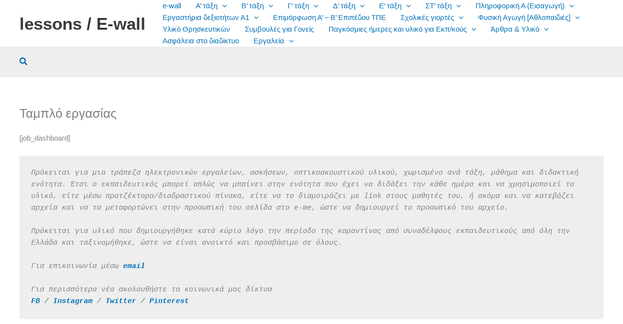

--- FILE ---
content_type: text/html; charset=UTF-8
request_url: https://lesson.e-wall.net/%CF%84%CE%B1%CE%BC%CF%80%CE%BB%CF%8C-%CE%B5%CF%81%CE%B3%CE%B1%CF%83%CE%AF%CE%B1%CF%82/
body_size: 42657
content:
<!DOCTYPE html><html lang="el" prefix="og: https://ogp.me/ns#"><head><meta charset="UTF-8"><meta name="viewport" content="width=device-width, initial-scale=1"><link rel="profile" href="https://gmpg.org/xfn/11"><title>Ταμπλό εργασίας εκπαιδευτική σελίδα</title><link rel="preload" href="https://lesson.e-wall.net/wp-content/cache/perfmatters/lesson.e-wall.net/css/page-9661.used.css?ver=1769607377" as="style" /><link rel="stylesheet" id="perfmatters-used-css" href="https://lesson.e-wall.net/wp-content/cache/perfmatters/lesson.e-wall.net/css/page-9661.used.css?ver=1769607377" media="all" /><meta name="description" content="Ταμπλό εργασίας Διαδραστικός τοίχος"/><meta name="robots" content="follow, index, max-snippet:-1, max-video-preview:-1, max-image-preview:large"/><link rel="canonical" href="https://lesson.e-wall.net/%cf%84%ce%b1%ce%bc%cf%80%ce%bb%cf%8c-%ce%b5%cf%81%ce%b3%ce%b1%cf%83%ce%af%ce%b1%cf%82/" /><meta property="og:locale" content="el_GR" /><meta property="og:type" content="article" /><meta property="og:title" content="Ταμπλό εργασίας εκπαιδευτική σελίδα" /><meta property="og:description" content="Ταμπλό εργασίας Διαδραστικός τοίχος" /><meta property="og:url" content="https://lesson.e-wall.net/%cf%84%ce%b1%ce%bc%cf%80%ce%bb%cf%8c-%ce%b5%cf%81%ce%b3%ce%b1%cf%83%ce%af%ce%b1%cf%82/" /><meta property="og:site_name" content="lesson" /><meta property="article:published_time" content="2022-01-14T22:25:00+02:00" /><meta name="twitter:card" content="summary_large_image" /><meta name="twitter:title" content="Ταμπλό εργασίας εκπαιδευτική σελίδα" /><meta name="twitter:description" content="Ταμπλό εργασίας Διαδραστικός τοίχος" /><meta name="twitter:label1" content="Time to read" /><meta name="twitter:data1" content="Less than a minute" /> <script type="application/ld+json" class="rank-math-schema">{"@context":"https://schema.org","@graph":[{"@type":["EducationalOrganization","Organization"],"@id":"https://lesson.e-wall.net/#organization","name":"lesson","url":"https://lesson.e-wall.net","logo":{"@type":"ImageObject","@id":"https://lesson.e-wall.net/#logo","url":"https://lesson.e-wall.net/wp-content/uploads/2023/08/cropped-\u03b5\u03b9\u03ba\u03cc\u03bd\u03b1_Viber_2023-08-26_16-25-18-126.jpg","contentUrl":"https://lesson.e-wall.net/wp-content/uploads/2023/08/cropped-\u03b5\u03b9\u03ba\u03cc\u03bd\u03b1_Viber_2023-08-26_16-25-18-126.jpg","caption":"lesson","inLanguage":"el","width":"512","height":"512"}},{"@type":"WebSite","@id":"https://lesson.e-wall.net/#website","url":"https://lesson.e-wall.net","name":"lesson","alternateName":"\u0394\u03c9\u03c1\u03b5\u03ac\u03bd \u03b4\u03b9\u03b1\u03b4\u03c1\u03b1\u03c3\u03c4\u03b9\u03ba\u03ac \u03bc\u03b1\u03b8\u03ae\u03bc\u03b1\u03c4\u03b1 \u03ba.\u03b1","publisher":{"@id":"https://lesson.e-wall.net/#organization"},"inLanguage":"el"},{"@type":"BreadcrumbList","@id":"https://lesson.e-wall.net/%cf%84%ce%b1%ce%bc%cf%80%ce%bb%cf%8c-%ce%b5%cf%81%ce%b3%ce%b1%cf%83%ce%af%ce%b1%cf%82/#breadcrumb","itemListElement":[{"@type":"ListItem","position":"1","item":{"@id":"https://lesson.e-wall.net","name":"Home"}},{"@type":"ListItem","position":"2","item":{"@id":"https://lesson.e-wall.net/%cf%84%ce%b1%ce%bc%cf%80%ce%bb%cf%8c-%ce%b5%cf%81%ce%b3%ce%b1%cf%83%ce%af%ce%b1%cf%82/","name":"\u03a4\u03b1\u03bc\u03c0\u03bb\u03cc \u03b5\u03c1\u03b3\u03b1\u03c3\u03af\u03b1\u03c2"}}]},{"@type":"WebPage","@id":"https://lesson.e-wall.net/%cf%84%ce%b1%ce%bc%cf%80%ce%bb%cf%8c-%ce%b5%cf%81%ce%b3%ce%b1%cf%83%ce%af%ce%b1%cf%82/#webpage","url":"https://lesson.e-wall.net/%cf%84%ce%b1%ce%bc%cf%80%ce%bb%cf%8c-%ce%b5%cf%81%ce%b3%ce%b1%cf%83%ce%af%ce%b1%cf%82/","name":"\u03a4\u03b1\u03bc\u03c0\u03bb\u03cc \u03b5\u03c1\u03b3\u03b1\u03c3\u03af\u03b1\u03c2 \u03b5\u03ba\u03c0\u03b1\u03b9\u03b4\u03b5\u03c5\u03c4\u03b9\u03ba\u03ae \u03c3\u03b5\u03bb\u03af\u03b4\u03b1","datePublished":"2022-01-14T22:25:00+02:00","dateModified":"2022-01-14T22:25:00+02:00","isPartOf":{"@id":"https://lesson.e-wall.net/#website"},"inLanguage":"el","breadcrumb":{"@id":"https://lesson.e-wall.net/%cf%84%ce%b1%ce%bc%cf%80%ce%bb%cf%8c-%ce%b5%cf%81%ce%b3%ce%b1%cf%83%ce%af%ce%b1%cf%82/#breadcrumb"}},{"@type":"Person","@id":"https://lesson.e-wall.net/%cf%84%ce%b1%ce%bc%cf%80%ce%bb%cf%8c-%ce%b5%cf%81%ce%b3%ce%b1%cf%83%ce%af%ce%b1%cf%82/#author","name":"\u03a4\u0396\u0391\u03a4\u0396\u039f\u03a3 \u03a7\u03a1.","image":{"@type":"ImageObject","@id":"https://lesson.e-wall.net/wp-content/uploads/2022/12/tzatzos-96x96.jpg","url":"https://lesson.e-wall.net/wp-content/uploads/2022/12/tzatzos-96x96.jpg","caption":"\u03a4\u0396\u0391\u03a4\u0396\u039f\u03a3 \u03a7\u03a1.","inLanguage":"el"},"sameAs":["http://e-wall.net","ctzatzos"],"worksFor":{"@id":"https://lesson.e-wall.net/#organization"}},{"@type":"Article","headline":"\u03a4\u03b1\u03bc\u03c0\u03bb\u03cc \u03b5\u03c1\u03b3\u03b1\u03c3\u03af\u03b1\u03c2 \u03b5\u03ba\u03c0\u03b1\u03b9\u03b4\u03b5\u03c5\u03c4\u03b9\u03ba\u03ae \u03c3\u03b5\u03bb\u03af\u03b4\u03b1","datePublished":"2022-01-14T22:25:00+02:00","dateModified":"2022-01-14T22:25:00+02:00","author":{"@id":"https://lesson.e-wall.net/%cf%84%ce%b1%ce%bc%cf%80%ce%bb%cf%8c-%ce%b5%cf%81%ce%b3%ce%b1%cf%83%ce%af%ce%b1%cf%82/#author","name":"\u03a4\u0396\u0391\u03a4\u0396\u039f\u03a3 \u03a7\u03a1."},"publisher":{"@id":"https://lesson.e-wall.net/#organization"},"description":"\u03a4\u03b1\u03bc\u03c0\u03bb\u03cc \u03b5\u03c1\u03b3\u03b1\u03c3\u03af\u03b1\u03c2 \u0394\u03b9\u03b1\u03b4\u03c1\u03b1\u03c3\u03c4\u03b9\u03ba\u03cc\u03c2 \u03c4\u03bf\u03af\u03c7\u03bf\u03c2","name":"\u03a4\u03b1\u03bc\u03c0\u03bb\u03cc \u03b5\u03c1\u03b3\u03b1\u03c3\u03af\u03b1\u03c2 \u03b5\u03ba\u03c0\u03b1\u03b9\u03b4\u03b5\u03c5\u03c4\u03b9\u03ba\u03ae \u03c3\u03b5\u03bb\u03af\u03b4\u03b1","@id":"https://lesson.e-wall.net/%cf%84%ce%b1%ce%bc%cf%80%ce%bb%cf%8c-%ce%b5%cf%81%ce%b3%ce%b1%cf%83%ce%af%ce%b1%cf%82/#richSnippet","isPartOf":{"@id":"https://lesson.e-wall.net/%cf%84%ce%b1%ce%bc%cf%80%ce%bb%cf%8c-%ce%b5%cf%81%ce%b3%ce%b1%cf%83%ce%af%ce%b1%cf%82/#webpage"},"inLanguage":"el","mainEntityOfPage":{"@id":"https://lesson.e-wall.net/%cf%84%ce%b1%ce%bc%cf%80%ce%bb%cf%8c-%ce%b5%cf%81%ce%b3%ce%b1%cf%83%ce%af%ce%b1%cf%82/#webpage"}}]}</script> <link rel="alternate" title="oEmbed (JSON)" type="application/json+oembed" href="https://lesson.e-wall.net/wp-json/oembed/1.0/embed?url=https%3A%2F%2Flesson.e-wall.net%2F%25cf%2584%25ce%25b1%25ce%25bc%25cf%2580%25ce%25bb%25cf%258c-%25ce%25b5%25cf%2581%25ce%25b3%25ce%25b1%25cf%2583%25ce%25af%25ce%25b1%25cf%2582%2F" /><link rel="alternate" title="oEmbed (XML)" type="text/xml+oembed" href="https://lesson.e-wall.net/wp-json/oembed/1.0/embed?url=https%3A%2F%2Flesson.e-wall.net%2F%25cf%2584%25ce%25b1%25ce%25bc%25cf%2580%25ce%25bb%25cf%258c-%25ce%25b5%25cf%2581%25ce%25b3%25ce%25b1%25cf%2583%25ce%25af%25ce%25b1%25cf%2582%2F&#038;format=xml" /><style id='wp-img-auto-sizes-contain-inline-css'>img:is([sizes=auto i],[sizes^="auto," i]){contain-intrinsic-size:3000px 1500px}
/*# sourceURL=wp-img-auto-sizes-contain-inline-css */</style><link data-optimized="1" rel="stylesheet" id="pt-cv-public-style-css" media="all" data-pmdelayedstyle="https://lesson.e-wall.net/wp-content/litespeed/css/28082b891125c321c4df26e4fe6069e1.css?ver=069e1"><link data-optimized="1" rel="stylesheet" id="astra-theme-css-css" media="all" data-pmdelayedstyle="https://lesson.e-wall.net/wp-content/litespeed/css/4bfce9cb602f8cb5e07d15d1d940c391.css?ver=0c391"><link data-optimized="1" rel="stylesheet" id="astra-theme-dynamic-css" media="all" data-pmdelayedstyle="https://lesson.e-wall.net/wp-content/litespeed/css/1cc97d7df4260fd500c5f77af5ef05eb.css?ver=f05eb"><style id='wp-block-library-inline-css'>:root{--wp-block-synced-color:#7a00df;--wp-block-synced-color--rgb:122,0,223;--wp-bound-block-color:var(--wp-block-synced-color);--wp-editor-canvas-background:#ddd;--wp-admin-theme-color:#007cba;--wp-admin-theme-color--rgb:0,124,186;--wp-admin-theme-color-darker-10:#006ba1;--wp-admin-theme-color-darker-10--rgb:0,107,160.5;--wp-admin-theme-color-darker-20:#005a87;--wp-admin-theme-color-darker-20--rgb:0,90,135;--wp-admin-border-width-focus:2px}@media (min-resolution:192dpi){:root{--wp-admin-border-width-focus:1.5px}}.wp-element-button{cursor:pointer}:root .has-very-light-gray-background-color{background-color:#eee}:root .has-very-dark-gray-background-color{background-color:#313131}:root .has-very-light-gray-color{color:#eee}:root .has-very-dark-gray-color{color:#313131}:root .has-vivid-green-cyan-to-vivid-cyan-blue-gradient-background{background:linear-gradient(135deg,#00d084,#0693e3)}:root .has-purple-crush-gradient-background{background:linear-gradient(135deg,#34e2e4,#4721fb 50%,#ab1dfe)}:root .has-hazy-dawn-gradient-background{background:linear-gradient(135deg,#faaca8,#dad0ec)}:root .has-subdued-olive-gradient-background{background:linear-gradient(135deg,#fafae1,#67a671)}:root .has-atomic-cream-gradient-background{background:linear-gradient(135deg,#fdd79a,#004a59)}:root .has-nightshade-gradient-background{background:linear-gradient(135deg,#330968,#31cdcf)}:root .has-midnight-gradient-background{background:linear-gradient(135deg,#020381,#2874fc)}:root{--wp--preset--font-size--normal:16px;--wp--preset--font-size--huge:42px}.has-regular-font-size{font-size:1em}.has-larger-font-size{font-size:2.625em}.has-normal-font-size{font-size:var(--wp--preset--font-size--normal)}.has-huge-font-size{font-size:var(--wp--preset--font-size--huge)}.has-text-align-center{text-align:center}.has-text-align-left{text-align:left}.has-text-align-right{text-align:right}.has-fit-text{white-space:nowrap!important}#end-resizable-editor-section{display:none}.aligncenter{clear:both}.items-justified-left{justify-content:flex-start}.items-justified-center{justify-content:center}.items-justified-right{justify-content:flex-end}.items-justified-space-between{justify-content:space-between}.screen-reader-text{border:0;clip-path:inset(50%);height:1px;margin:-1px;overflow:hidden;padding:0;position:absolute;width:1px;word-wrap:normal!important}.screen-reader-text:focus{background-color:#ddd;clip-path:none;color:#444;display:block;font-size:1em;height:auto;left:5px;line-height:normal;padding:15px 23px 14px;text-decoration:none;top:5px;width:auto;z-index:100000}html :where(.has-border-color){border-style:solid}html :where([style*=border-top-color]){border-top-style:solid}html :where([style*=border-right-color]){border-right-style:solid}html :where([style*=border-bottom-color]){border-bottom-style:solid}html :where([style*=border-left-color]){border-left-style:solid}html :where([style*=border-width]){border-style:solid}html :where([style*=border-top-width]){border-top-style:solid}html :where([style*=border-right-width]){border-right-style:solid}html :where([style*=border-bottom-width]){border-bottom-style:solid}html :where([style*=border-left-width]){border-left-style:solid}html :where(img[class*=wp-image-]){height:auto;max-width:100%}:where(figure){margin:0 0 1em}html :where(.is-position-sticky){--wp-admin--admin-bar--position-offset:var(--wp-admin--admin-bar--height,0px)}@media screen and (max-width:600px){html :where(.is-position-sticky){--wp-admin--admin-bar--position-offset:0px}}

/*# sourceURL=wp-block-library-inline-css */</style><style id='wp-block-preformatted-inline-css'>.wp-block-preformatted{box-sizing:border-box;white-space:pre-wrap}:where(.wp-block-preformatted.has-background){padding:1.25em 2.375em}
/*# sourceURL=https://lesson.e-wall.net/wp-includes/blocks/preformatted/style.min.css */</style><link data-optimized="1" rel="stylesheet" id="awsm-ead-plus-public-css" media="all" data-pmdelayedstyle="https://lesson.e-wall.net/wp-content/litespeed/css/c587d42ae698a5e3d9a519d4c63e2b28.css?ver=e2b28"><link data-optimized="1" rel="stylesheet" id="astra-addon-css-css" media="all" data-pmdelayedstyle="https://lesson.e-wall.net/wp-content/litespeed/css/afbe8d3f299a9a3a999a167442e0a731.css?ver=0a731"><link data-optimized="1" rel="stylesheet" id="astra-addon-dynamic-css" media="all" data-pmdelayedstyle="https://lesson.e-wall.net/wp-content/litespeed/css/0f3e85dd98da9e804eb3e6c582f8ffbb.css?ver=8ffbb"> <script data-optimized="1" src="https://lesson.e-wall.net/wp-content/litespeed/js/76f6266315713dd9540a7636c15a7a3e.js?ver=a7a3e" id="astra-flexibility-js" defer data-deferred="1" type="pmdelayedscript" data-cfasync="false" data-no-optimize="1" data-no-defer="1" data-no-minify="1"></script> <script id="astra-flexibility-js-after" src="[data-uri]" defer type="pmdelayedscript" data-cfasync="false" data-no-optimize="1" data-no-defer="1" data-no-minify="1"></script> <script src="https://lesson.e-wall.net/wp-includes/js/jquery/jquery.min.js" id="jquery-core-js" type="pmdelayedscript" data-cfasync="false" data-no-optimize="1" data-no-defer="1" data-no-minify="1"></script> <link href="[data-uri]" rel="icon" type="image/x-icon" /><script id="google_gtagjs" src="https://www.googletagmanager.com/gtag/js?id=G-EW40XLQ664" defer data-deferred="1" type="pmdelayedscript" data-cfasync="false" data-no-optimize="1" data-no-defer="1" data-no-minify="1"></script> <script id="google_gtagjs-inline" src="[data-uri]" defer type="pmdelayedscript" data-cfasync="false" data-no-optimize="1" data-no-defer="1" data-no-minify="1"></script> <link rel="icon" href="https://lesson.e-wall.net/wp-content/uploads/2023/08/cropped-εικόνα_Viber_2023-08-26_16-25-18-126-32x32.jpg" sizes="32x32" /><link rel="icon" href="https://lesson.e-wall.net/wp-content/uploads/2023/08/cropped-εικόνα_Viber_2023-08-26_16-25-18-126-192x192.jpg" sizes="192x192" /><link rel="apple-touch-icon" href="https://lesson.e-wall.net/wp-content/uploads/2023/08/cropped-εικόνα_Viber_2023-08-26_16-25-18-126-180x180.jpg" /><meta name="msapplication-TileImage" content="https://lesson.e-wall.net/wp-content/uploads/2023/08/cropped-εικόνα_Viber_2023-08-26_16-25-18-126-270x270.jpg" />
<noscript><style>.perfmatters-lazy[data-src]{display:none !important;}</style></noscript><style>.perfmatters-lazy-youtube{position:relative;width:100%;max-width:100%;height:0;padding-bottom:56.23%;overflow:hidden}.perfmatters-lazy-youtube img{position:absolute;top:0;right:0;bottom:0;left:0;display:block;width:100%;max-width:100%;height:auto;margin:auto;border:none;cursor:pointer;transition:.5s all;-webkit-transition:.5s all;-moz-transition:.5s all}.perfmatters-lazy-youtube img:hover{-webkit-filter:brightness(75%)}.perfmatters-lazy-youtube .play{position:absolute;top:50%;left:50%;right:auto;width:68px;height:48px;margin-left:-34px;margin-top:-24px;background:url(https://lesson.e-wall.net/wp-content/plugins/perfmatters/img/youtube.svg) no-repeat;background-position:center;background-size:cover;pointer-events:none;filter:grayscale(1)}.perfmatters-lazy-youtube:hover .play{filter:grayscale(0)}.perfmatters-lazy-youtube iframe{position:absolute;top:0;left:0;width:100%;height:100%;z-index:99}.wp-has-aspect-ratio .wp-block-embed__wrapper{position:relative;}.wp-has-aspect-ratio .perfmatters-lazy-youtube{position:absolute;top:0;right:0;bottom:0;left:0;width:100%;height:100%;padding-bottom:0}.perfmatters-lazy.pmloaded,.perfmatters-lazy.pmloaded>img,.perfmatters-lazy>img.pmloaded,.perfmatters-lazy[data-ll-status=entered]{animation:500ms pmFadeIn}@keyframes pmFadeIn{0%{opacity:0}100%{opacity:1}}body .perfmatters-lazy-css-bg:not([data-ll-status=entered]),body .perfmatters-lazy-css-bg:not([data-ll-status=entered]) *,body .perfmatters-lazy-css-bg:not([data-ll-status=entered])::before,body .perfmatters-lazy-css-bg:not([data-ll-status=entered])::after,body .perfmatters-lazy-css-bg:not([data-ll-status=entered]) *::before,body .perfmatters-lazy-css-bg:not([data-ll-status=entered]) *::after{background-image:none!important;will-change:transform;transition:opacity 0.025s ease-in,transform 0.025s ease-in!important;}</style><link data-optimized="1" rel="stylesheet" id="astra-addon-megamenu-dynamic-css" media="all" data-pmdelayedstyle="https://lesson.e-wall.net/wp-content/litespeed/css/bcaaecf7d0b9a1d42400bba6f5ffdc53.css?ver=fdc53"><style id='astra-addon-megamenu-dynamic-inline-css'>.ast-desktop .menu-item-26401 .astra-mm-icon-label.icon-item-26401,  .ast-header-break-point .menu-item-26401 .astra-mm-icon-label.icon-item-26401{display:inline-block;vertical-align:middle;line-height:0;margin:5px;}.ast-desktop .menu-item-26401 .astra-mm-icon-label.icon-item-26401 svg,  .ast-header-break-point .menu-item-26401 .astra-mm-icon-label.icon-item-26401 svg{color:var(--ast-global-color-0);fill:var(--ast-global-color-0);width:20px;height:20px;}.ast-desktop .menu-item-3013 .astra-mm-icon-label.icon-item-3013,  .ast-header-break-point .menu-item-3013 .astra-mm-icon-label.icon-item-3013{display:inline-block;vertical-align:middle;line-height:0;margin:5px;}.ast-desktop .menu-item-3013 .astra-mm-icon-label.icon-item-3013 svg,  .ast-header-break-point .menu-item-3013 .astra-mm-icon-label.icon-item-3013 svg{color:var(--ast-global-color-0);fill:var(--ast-global-color-0);width:20px;height:20px;}.ast-desktop .menu-item-3030 .astra-mm-icon-label.icon-item-3030,  .ast-header-break-point .menu-item-3030 .astra-mm-icon-label.icon-item-3030{display:inline-block;vertical-align:middle;line-height:0;margin:5px;}.ast-desktop .menu-item-3030 .astra-mm-icon-label.icon-item-3030 svg,  .ast-header-break-point .menu-item-3030 .astra-mm-icon-label.icon-item-3030 svg{color:var(--ast-global-color-0);fill:var(--ast-global-color-0);width:20px;height:20px;}.ast-desktop .menu-item-4683 .astra-mm-icon-label.icon-item-4683,  .ast-header-break-point .menu-item-4683 .astra-mm-icon-label.icon-item-4683{display:inline-block;vertical-align:middle;line-height:0;margin:5px;}.ast-desktop .menu-item-4683 .astra-mm-icon-label.icon-item-4683 svg,  .ast-header-break-point .menu-item-4683 .astra-mm-icon-label.icon-item-4683 svg{color:var(--ast-global-color-0);fill:var(--ast-global-color-0);width:20px;height:20px;}.ast-desktop .menu-item-4684 .astra-mm-icon-label.icon-item-4684,  .ast-header-break-point .menu-item-4684 .astra-mm-icon-label.icon-item-4684{display:inline-block;vertical-align:middle;line-height:0;margin:5px;}.ast-desktop .menu-item-4684 .astra-mm-icon-label.icon-item-4684 svg,  .ast-header-break-point .menu-item-4684 .astra-mm-icon-label.icon-item-4684 svg{color:var(--ast-global-color-0);fill:var(--ast-global-color-0);width:20px;height:20px;}.ast-desktop .menu-item-4685 .astra-mm-icon-label.icon-item-4685,  .ast-header-break-point .menu-item-4685 .astra-mm-icon-label.icon-item-4685{display:inline-block;vertical-align:middle;line-height:0;margin:5px;}.ast-desktop .menu-item-4685 .astra-mm-icon-label.icon-item-4685 svg,  .ast-header-break-point .menu-item-4685 .astra-mm-icon-label.icon-item-4685 svg{color:var(--ast-global-color-0);fill:var(--ast-global-color-0);width:20px;height:20px;}.ast-desktop .menu-item-4686 .astra-mm-icon-label.icon-item-4686,  .ast-header-break-point .menu-item-4686 .astra-mm-icon-label.icon-item-4686{display:inline-block;vertical-align:middle;line-height:0;margin:5px;}.ast-desktop .menu-item-4686 .astra-mm-icon-label.icon-item-4686 svg,  .ast-header-break-point .menu-item-4686 .astra-mm-icon-label.icon-item-4686 svg{color:var(--ast-global-color-0);fill:var(--ast-global-color-0);width:20px;height:20px;}.ast-desktop .menu-item-4687 .astra-mm-icon-label.icon-item-4687,  .ast-header-break-point .menu-item-4687 .astra-mm-icon-label.icon-item-4687{display:inline-block;vertical-align:middle;line-height:0;margin:5px;}.ast-desktop .menu-item-4687 .astra-mm-icon-label.icon-item-4687 svg,  .ast-header-break-point .menu-item-4687 .astra-mm-icon-label.icon-item-4687 svg{color:var(--ast-global-color-0);fill:var(--ast-global-color-0);width:20px;height:20px;}.ast-desktop .menu-item-4688 .astra-mm-icon-label.icon-item-4688,  .ast-header-break-point .menu-item-4688 .astra-mm-icon-label.icon-item-4688{display:inline-block;vertical-align:middle;line-height:0;margin:5px;}.ast-desktop .menu-item-4688 .astra-mm-icon-label.icon-item-4688 svg,  .ast-header-break-point .menu-item-4688 .astra-mm-icon-label.icon-item-4688 svg{color:var(--ast-global-color-0);fill:var(--ast-global-color-0);width:20px;height:20px;}.ast-desktop .menu-item-4689 .astra-mm-icon-label.icon-item-4689,  .ast-header-break-point .menu-item-4689 .astra-mm-icon-label.icon-item-4689{display:inline-block;vertical-align:middle;line-height:0;margin:5px;}.ast-desktop .menu-item-4689 .astra-mm-icon-label.icon-item-4689 svg,  .ast-header-break-point .menu-item-4689 .astra-mm-icon-label.icon-item-4689 svg{color:var(--ast-global-color-0);fill:var(--ast-global-color-0);width:20px;height:20px;}.ast-desktop .menu-item-4690 .astra-mm-icon-label.icon-item-4690,  .ast-header-break-point .menu-item-4690 .astra-mm-icon-label.icon-item-4690{display:inline-block;vertical-align:middle;line-height:0;margin:5px;}.ast-desktop .menu-item-4690 .astra-mm-icon-label.icon-item-4690 svg,  .ast-header-break-point .menu-item-4690 .astra-mm-icon-label.icon-item-4690 svg{color:var(--ast-global-color-0);fill:var(--ast-global-color-0);width:20px;height:20px;}.ast-desktop .menu-item-4691 .astra-mm-icon-label.icon-item-4691,  .ast-header-break-point .menu-item-4691 .astra-mm-icon-label.icon-item-4691{display:inline-block;vertical-align:middle;line-height:0;margin:5px;}.ast-desktop .menu-item-4691 .astra-mm-icon-label.icon-item-4691 svg,  .ast-header-break-point .menu-item-4691 .astra-mm-icon-label.icon-item-4691 svg{color:var(--ast-global-color-0);fill:var(--ast-global-color-0);width:20px;height:20px;}.ast-desktop .menu-item-3046 .astra-mm-icon-label.icon-item-3046,  .ast-header-break-point .menu-item-3046 .astra-mm-icon-label.icon-item-3046{display:inline-block;vertical-align:middle;line-height:0;margin:5px;}.ast-desktop .menu-item-3046 .astra-mm-icon-label.icon-item-3046 svg,  .ast-header-break-point .menu-item-3046 .astra-mm-icon-label.icon-item-3046 svg{color:var(--ast-global-color-0);fill:var(--ast-global-color-0);width:20px;height:20px;}.ast-desktop .menu-item-4587 .astra-mm-icon-label.icon-item-4587,  .ast-header-break-point .menu-item-4587 .astra-mm-icon-label.icon-item-4587{display:inline-block;vertical-align:middle;line-height:0;margin:5px;}.ast-desktop .menu-item-4587 .astra-mm-icon-label.icon-item-4587 svg,  .ast-header-break-point .menu-item-4587 .astra-mm-icon-label.icon-item-4587 svg{color:var(--ast-global-color-0);fill:var(--ast-global-color-0);width:20px;height:20px;}.ast-desktop .menu-item-4595 .astra-mm-icon-label.icon-item-4595,  .ast-header-break-point .menu-item-4595 .astra-mm-icon-label.icon-item-4595{display:inline-block;vertical-align:middle;line-height:0;margin:5px;}.ast-desktop .menu-item-4595 .astra-mm-icon-label.icon-item-4595 svg,  .ast-header-break-point .menu-item-4595 .astra-mm-icon-label.icon-item-4595 svg{color:var(--ast-global-color-0);fill:var(--ast-global-color-0);width:20px;height:20px;}.ast-desktop .menu-item-4594 .astra-mm-icon-label.icon-item-4594,  .ast-header-break-point .menu-item-4594 .astra-mm-icon-label.icon-item-4594{display:inline-block;vertical-align:middle;line-height:0;margin:5px;}.ast-desktop .menu-item-4594 .astra-mm-icon-label.icon-item-4594 svg,  .ast-header-break-point .menu-item-4594 .astra-mm-icon-label.icon-item-4594 svg{color:var(--ast-global-color-0);fill:var(--ast-global-color-0);width:20px;height:20px;}.ast-desktop .menu-item-4593 .astra-mm-icon-label.icon-item-4593,  .ast-header-break-point .menu-item-4593 .astra-mm-icon-label.icon-item-4593{display:inline-block;vertical-align:middle;line-height:0;margin:5px;}.ast-desktop .menu-item-4593 .astra-mm-icon-label.icon-item-4593 svg,  .ast-header-break-point .menu-item-4593 .astra-mm-icon-label.icon-item-4593 svg{color:var(--ast-global-color-0);fill:var(--ast-global-color-0);width:20px;height:20px;}.ast-desktop .menu-item-4592 .astra-mm-icon-label.icon-item-4592,  .ast-header-break-point .menu-item-4592 .astra-mm-icon-label.icon-item-4592{display:inline-block;vertical-align:middle;line-height:0;margin:5px;}.ast-desktop .menu-item-4592 .astra-mm-icon-label.icon-item-4592 svg,  .ast-header-break-point .menu-item-4592 .astra-mm-icon-label.icon-item-4592 svg{color:var(--ast-global-color-0);fill:var(--ast-global-color-0);width:20px;height:20px;}.ast-desktop .menu-item-4591 .astra-mm-icon-label.icon-item-4591,  .ast-header-break-point .menu-item-4591 .astra-mm-icon-label.icon-item-4591{display:inline-block;vertical-align:middle;line-height:0;margin:5px;}.ast-desktop .menu-item-4591 .astra-mm-icon-label.icon-item-4591 svg,  .ast-header-break-point .menu-item-4591 .astra-mm-icon-label.icon-item-4591 svg{color:var(--ast-global-color-0);fill:var(--ast-global-color-0);width:20px;height:20px;}.ast-desktop .menu-item-4590 .astra-mm-icon-label.icon-item-4590,  .ast-header-break-point .menu-item-4590 .astra-mm-icon-label.icon-item-4590{display:inline-block;vertical-align:middle;line-height:0;margin:5px;}.ast-desktop .menu-item-4590 .astra-mm-icon-label.icon-item-4590 svg,  .ast-header-break-point .menu-item-4590 .astra-mm-icon-label.icon-item-4590 svg{color:var(--ast-global-color-0);fill:var(--ast-global-color-0);width:20px;height:20px;}.ast-desktop .menu-item-4589 .astra-mm-icon-label.icon-item-4589,  .ast-header-break-point .menu-item-4589 .astra-mm-icon-label.icon-item-4589{display:inline-block;vertical-align:middle;line-height:0;margin:5px;}.ast-desktop .menu-item-4589 .astra-mm-icon-label.icon-item-4589 svg,  .ast-header-break-point .menu-item-4589 .astra-mm-icon-label.icon-item-4589 svg{color:var(--ast-global-color-0);fill:var(--ast-global-color-0);width:20px;height:20px;}.ast-desktop .menu-item-4588 .astra-mm-icon-label.icon-item-4588,  .ast-header-break-point .menu-item-4588 .astra-mm-icon-label.icon-item-4588{display:inline-block;vertical-align:middle;line-height:0;margin:5px;}.ast-desktop .menu-item-4588 .astra-mm-icon-label.icon-item-4588 svg,  .ast-header-break-point .menu-item-4588 .astra-mm-icon-label.icon-item-4588 svg{color:var(--ast-global-color-0);fill:var(--ast-global-color-0);width:20px;height:20px;}.ast-desktop .menu-item-3014 .astra-mm-icon-label.icon-item-3014,  .ast-header-break-point .menu-item-3014 .astra-mm-icon-label.icon-item-3014{display:inline-block;vertical-align:middle;line-height:0;margin:5px;}.ast-desktop .menu-item-3014 .astra-mm-icon-label.icon-item-3014 svg,  .ast-header-break-point .menu-item-3014 .astra-mm-icon-label.icon-item-3014 svg{color:var(--ast-global-color-0);fill:var(--ast-global-color-0);width:20px;height:20px;}.ast-desktop .menu-item-3051 .astra-mm-icon-label.icon-item-3051,  .ast-header-break-point .menu-item-3051 .astra-mm-icon-label.icon-item-3051{display:inline-block;vertical-align:middle;line-height:0;margin:5px;}.ast-desktop .menu-item-3051 .astra-mm-icon-label.icon-item-3051 svg,  .ast-header-break-point .menu-item-3051 .astra-mm-icon-label.icon-item-3051 svg{color:var(--ast-global-color-0);fill:var(--ast-global-color-0);width:20px;height:20px;}.ast-desktop .menu-item-4600 .astra-mm-icon-label.icon-item-4600,  .ast-header-break-point .menu-item-4600 .astra-mm-icon-label.icon-item-4600{display:inline-block;vertical-align:middle;line-height:0;margin:5px;}.ast-desktop .menu-item-4600 .astra-mm-icon-label.icon-item-4600 svg,  .ast-header-break-point .menu-item-4600 .astra-mm-icon-label.icon-item-4600 svg{color:var(--ast-global-color-0);fill:var(--ast-global-color-0);width:20px;height:20px;}.ast-desktop .menu-item-4624 .astra-mm-icon-label.icon-item-4624,  .ast-header-break-point .menu-item-4624 .astra-mm-icon-label.icon-item-4624{display:inline-block;vertical-align:middle;line-height:0;margin:5px;}.ast-desktop .menu-item-4624 .astra-mm-icon-label.icon-item-4624 svg,  .ast-header-break-point .menu-item-4624 .astra-mm-icon-label.icon-item-4624 svg{color:var(--ast-global-color-0);fill:var(--ast-global-color-0);width:20px;height:20px;}.ast-desktop .menu-item-4625 .astra-mm-icon-label.icon-item-4625,  .ast-header-break-point .menu-item-4625 .astra-mm-icon-label.icon-item-4625{display:inline-block;vertical-align:middle;line-height:0;margin:5px;}.ast-desktop .menu-item-4625 .astra-mm-icon-label.icon-item-4625 svg,  .ast-header-break-point .menu-item-4625 .astra-mm-icon-label.icon-item-4625 svg{color:var(--ast-global-color-0);fill:var(--ast-global-color-0);width:20px;height:20px;}.ast-desktop .menu-item-4626 .astra-mm-icon-label.icon-item-4626,  .ast-header-break-point .menu-item-4626 .astra-mm-icon-label.icon-item-4626{display:inline-block;vertical-align:middle;line-height:0;margin:5px;}.ast-desktop .menu-item-4626 .astra-mm-icon-label.icon-item-4626 svg,  .ast-header-break-point .menu-item-4626 .astra-mm-icon-label.icon-item-4626 svg{color:var(--ast-global-color-0);fill:var(--ast-global-color-0);width:20px;height:20px;}.ast-desktop .menu-item-4627 .astra-mm-icon-label.icon-item-4627,  .ast-header-break-point .menu-item-4627 .astra-mm-icon-label.icon-item-4627{display:inline-block;vertical-align:middle;line-height:0;margin:5px;}.ast-desktop .menu-item-4627 .astra-mm-icon-label.icon-item-4627 svg,  .ast-header-break-point .menu-item-4627 .astra-mm-icon-label.icon-item-4627 svg{color:var(--ast-global-color-0);fill:var(--ast-global-color-0);width:20px;height:20px;}.ast-desktop .menu-item-4628 .astra-mm-icon-label.icon-item-4628,  .ast-header-break-point .menu-item-4628 .astra-mm-icon-label.icon-item-4628{display:inline-block;vertical-align:middle;line-height:0;margin:5px;}.ast-desktop .menu-item-4628 .astra-mm-icon-label.icon-item-4628 svg,  .ast-header-break-point .menu-item-4628 .astra-mm-icon-label.icon-item-4628 svg{color:var(--ast-global-color-0);fill:var(--ast-global-color-0);width:20px;height:20px;}.ast-desktop .menu-item-4629 .astra-mm-icon-label.icon-item-4629,  .ast-header-break-point .menu-item-4629 .astra-mm-icon-label.icon-item-4629{display:inline-block;vertical-align:middle;line-height:0;margin:5px;}.ast-desktop .menu-item-4629 .astra-mm-icon-label.icon-item-4629 svg,  .ast-header-break-point .menu-item-4629 .astra-mm-icon-label.icon-item-4629 svg{color:var(--ast-global-color-0);fill:var(--ast-global-color-0);width:20px;height:20px;}.ast-desktop .menu-item-4611 .astra-mm-icon-label.icon-item-4611,  .ast-header-break-point .menu-item-4611 .astra-mm-icon-label.icon-item-4611{display:inline-block;vertical-align:middle;line-height:0;margin:5px;}.ast-desktop .menu-item-4611 .astra-mm-icon-label.icon-item-4611 svg,  .ast-header-break-point .menu-item-4611 .astra-mm-icon-label.icon-item-4611 svg{color:var(--ast-global-color-0);fill:var(--ast-global-color-0);width:20px;height:20px;}.ast-desktop .menu-item-4612 .astra-mm-icon-label.icon-item-4612,  .ast-header-break-point .menu-item-4612 .astra-mm-icon-label.icon-item-4612{display:inline-block;vertical-align:middle;line-height:0;margin:5px;}.ast-desktop .menu-item-4612 .astra-mm-icon-label.icon-item-4612 svg,  .ast-header-break-point .menu-item-4612 .astra-mm-icon-label.icon-item-4612 svg{color:var(--ast-global-color-0);fill:var(--ast-global-color-0);width:20px;height:20px;}.ast-desktop .menu-item-3031 .astra-mm-icon-label.icon-item-3031,  .ast-header-break-point .menu-item-3031 .astra-mm-icon-label.icon-item-3031{display:inline-block;vertical-align:middle;line-height:0;margin:5px;}.ast-desktop .menu-item-3031 .astra-mm-icon-label.icon-item-3031 svg,  .ast-header-break-point .menu-item-3031 .astra-mm-icon-label.icon-item-3031 svg{color:var(--ast-global-color-0);fill:var(--ast-global-color-0);width:20px;height:20px;}.ast-desktop .menu-item-4490 .astra-mm-icon-label.icon-item-4490,  .ast-header-break-point .menu-item-4490 .astra-mm-icon-label.icon-item-4490{display:inline-block;vertical-align:middle;line-height:0;margin:5px;}.ast-desktop .menu-item-4490 .astra-mm-icon-label.icon-item-4490 svg,  .ast-header-break-point .menu-item-4490 .astra-mm-icon-label.icon-item-4490 svg{color:var(--ast-global-color-0);fill:var(--ast-global-color-0);width:20px;height:20px;}.ast-desktop .menu-item-4491 .astra-mm-icon-label.icon-item-4491,  .ast-header-break-point .menu-item-4491 .astra-mm-icon-label.icon-item-4491{display:inline-block;vertical-align:middle;line-height:0;margin:5px;}.ast-desktop .menu-item-4491 .astra-mm-icon-label.icon-item-4491 svg,  .ast-header-break-point .menu-item-4491 .astra-mm-icon-label.icon-item-4491 svg{color:var(--ast-global-color-0);fill:var(--ast-global-color-0);width:20px;height:20px;}.ast-desktop .menu-item-4483 .astra-mm-icon-label.icon-item-4483,  .ast-header-break-point .menu-item-4483 .astra-mm-icon-label.icon-item-4483{display:inline-block;vertical-align:middle;line-height:0;margin:5px;}.ast-desktop .menu-item-4483 .astra-mm-icon-label.icon-item-4483 svg,  .ast-header-break-point .menu-item-4483 .astra-mm-icon-label.icon-item-4483 svg{color:var(--ast-global-color-0);fill:var(--ast-global-color-0);width:20px;height:20px;}.ast-desktop .menu-item-4484 .astra-mm-icon-label.icon-item-4484,  .ast-header-break-point .menu-item-4484 .astra-mm-icon-label.icon-item-4484{display:inline-block;vertical-align:middle;line-height:0;margin:5px;}.ast-desktop .menu-item-4484 .astra-mm-icon-label.icon-item-4484 svg,  .ast-header-break-point .menu-item-4484 .astra-mm-icon-label.icon-item-4484 svg{color:var(--ast-global-color-0);fill:var(--ast-global-color-0);width:20px;height:20px;}.ast-desktop .menu-item-4485 .astra-mm-icon-label.icon-item-4485,  .ast-header-break-point .menu-item-4485 .astra-mm-icon-label.icon-item-4485{display:inline-block;vertical-align:middle;line-height:0;margin:5px;}.ast-desktop .menu-item-4485 .astra-mm-icon-label.icon-item-4485 svg,  .ast-header-break-point .menu-item-4485 .astra-mm-icon-label.icon-item-4485 svg{color:var(--ast-global-color-0);fill:var(--ast-global-color-0);width:20px;height:20px;}.ast-desktop .menu-item-4486 .astra-mm-icon-label.icon-item-4486,  .ast-header-break-point .menu-item-4486 .astra-mm-icon-label.icon-item-4486{display:inline-block;vertical-align:middle;line-height:0;margin:5px;}.ast-desktop .menu-item-4486 .astra-mm-icon-label.icon-item-4486 svg,  .ast-header-break-point .menu-item-4486 .astra-mm-icon-label.icon-item-4486 svg{color:var(--ast-global-color-0);fill:var(--ast-global-color-0);width:20px;height:20px;}.ast-desktop .menu-item-4487 .astra-mm-icon-label.icon-item-4487,  .ast-header-break-point .menu-item-4487 .astra-mm-icon-label.icon-item-4487{display:inline-block;vertical-align:middle;line-height:0;margin:5px;}.ast-desktop .menu-item-4487 .astra-mm-icon-label.icon-item-4487 svg,  .ast-header-break-point .menu-item-4487 .astra-mm-icon-label.icon-item-4487 svg{color:var(--ast-global-color-0);fill:var(--ast-global-color-0);width:20px;height:20px;}.ast-desktop .menu-item-4488 .astra-mm-icon-label.icon-item-4488,  .ast-header-break-point .menu-item-4488 .astra-mm-icon-label.icon-item-4488{display:inline-block;vertical-align:middle;line-height:0;margin:5px;}.ast-desktop .menu-item-4488 .astra-mm-icon-label.icon-item-4488 svg,  .ast-header-break-point .menu-item-4488 .astra-mm-icon-label.icon-item-4488 svg{color:var(--ast-global-color-0);fill:var(--ast-global-color-0);width:20px;height:20px;}.ast-desktop .menu-item-4489 .astra-mm-icon-label.icon-item-4489,  .ast-header-break-point .menu-item-4489 .astra-mm-icon-label.icon-item-4489{display:inline-block;vertical-align:middle;line-height:0;margin:5px;}.ast-desktop .menu-item-4489 .astra-mm-icon-label.icon-item-4489 svg,  .ast-header-break-point .menu-item-4489 .astra-mm-icon-label.icon-item-4489 svg{color:var(--ast-global-color-0);fill:var(--ast-global-color-0);width:20px;height:20px;}.ast-desktop .menu-item-4492 .astra-mm-icon-label.icon-item-4492,  .ast-header-break-point .menu-item-4492 .astra-mm-icon-label.icon-item-4492{display:inline-block;vertical-align:middle;line-height:0;margin:5px;}.ast-desktop .menu-item-4492 .astra-mm-icon-label.icon-item-4492 svg,  .ast-header-break-point .menu-item-4492 .astra-mm-icon-label.icon-item-4492 svg{color:var(--ast-global-color-0);fill:var(--ast-global-color-0);width:20px;height:20px;}.ast-desktop .menu-item-28647 .astra-mm-icon-label.icon-item-28647,  .ast-header-break-point .menu-item-28647 .astra-mm-icon-label.icon-item-28647{display:inline-block;vertical-align:middle;line-height:0;margin:5px;}.ast-desktop .menu-item-28647 .astra-mm-icon-label.icon-item-28647 svg,  .ast-header-break-point .menu-item-28647 .astra-mm-icon-label.icon-item-28647 svg{color:var(--ast-global-color-0);fill:var(--ast-global-color-0);width:20px;height:20px;}.ast-desktop .menu-item-4493 .astra-mm-icon-label.icon-item-4493,  .ast-header-break-point .menu-item-4493 .astra-mm-icon-label.icon-item-4493{display:inline-block;vertical-align:middle;line-height:0;margin:5px;}.ast-desktop .menu-item-4493 .astra-mm-icon-label.icon-item-4493 svg,  .ast-header-break-point .menu-item-4493 .astra-mm-icon-label.icon-item-4493 svg{color:var(--ast-global-color-0);fill:var(--ast-global-color-0);width:20px;height:20px;}.ast-desktop .menu-item-4494 .astra-mm-icon-label.icon-item-4494,  .ast-header-break-point .menu-item-4494 .astra-mm-icon-label.icon-item-4494{display:inline-block;vertical-align:middle;line-height:0;margin:5px;}.ast-desktop .menu-item-4494 .astra-mm-icon-label.icon-item-4494 svg,  .ast-header-break-point .menu-item-4494 .astra-mm-icon-label.icon-item-4494 svg{color:var(--ast-global-color-0);fill:var(--ast-global-color-0);width:20px;height:20px;}.ast-desktop .menu-item-4495 .astra-mm-icon-label.icon-item-4495,  .ast-header-break-point .menu-item-4495 .astra-mm-icon-label.icon-item-4495{display:inline-block;vertical-align:middle;line-height:0;margin:5px;}.ast-desktop .menu-item-4495 .astra-mm-icon-label.icon-item-4495 svg,  .ast-header-break-point .menu-item-4495 .astra-mm-icon-label.icon-item-4495 svg{color:var(--ast-global-color-0);fill:var(--ast-global-color-0);width:20px;height:20px;}.ast-desktop .menu-item-4496 .astra-mm-icon-label.icon-item-4496,  .ast-header-break-point .menu-item-4496 .astra-mm-icon-label.icon-item-4496{display:inline-block;vertical-align:middle;line-height:0;margin:5px;}.ast-desktop .menu-item-4496 .astra-mm-icon-label.icon-item-4496 svg,  .ast-header-break-point .menu-item-4496 .astra-mm-icon-label.icon-item-4496 svg{color:var(--ast-global-color-0);fill:var(--ast-global-color-0);width:20px;height:20px;}.ast-desktop .menu-item-4497 .astra-mm-icon-label.icon-item-4497,  .ast-header-break-point .menu-item-4497 .astra-mm-icon-label.icon-item-4497{display:inline-block;vertical-align:middle;line-height:0;margin:5px;}.ast-desktop .menu-item-4497 .astra-mm-icon-label.icon-item-4497 svg,  .ast-header-break-point .menu-item-4497 .astra-mm-icon-label.icon-item-4497 svg{color:var(--ast-global-color-0);fill:var(--ast-global-color-0);width:20px;height:20px;}.ast-desktop .menu-item-4498 .astra-mm-icon-label.icon-item-4498,  .ast-header-break-point .menu-item-4498 .astra-mm-icon-label.icon-item-4498{display:inline-block;vertical-align:middle;line-height:0;margin:5px;}.ast-desktop .menu-item-4498 .astra-mm-icon-label.icon-item-4498 svg,  .ast-header-break-point .menu-item-4498 .astra-mm-icon-label.icon-item-4498 svg{color:var(--ast-global-color-0);fill:var(--ast-global-color-0);width:20px;height:20px;}.ast-desktop .menu-item-4499 .astra-mm-icon-label.icon-item-4499,  .ast-header-break-point .menu-item-4499 .astra-mm-icon-label.icon-item-4499{display:inline-block;vertical-align:middle;line-height:0;margin:5px;}.ast-desktop .menu-item-4499 .astra-mm-icon-label.icon-item-4499 svg,  .ast-header-break-point .menu-item-4499 .astra-mm-icon-label.icon-item-4499 svg{color:var(--ast-global-color-0);fill:var(--ast-global-color-0);width:20px;height:20px;}.ast-desktop .menu-item-4500 .astra-mm-icon-label.icon-item-4500,  .ast-header-break-point .menu-item-4500 .astra-mm-icon-label.icon-item-4500{display:inline-block;vertical-align:middle;line-height:0;margin:5px;}.ast-desktop .menu-item-4500 .astra-mm-icon-label.icon-item-4500 svg,  .ast-header-break-point .menu-item-4500 .astra-mm-icon-label.icon-item-4500 svg{color:var(--ast-global-color-0);fill:var(--ast-global-color-0);width:20px;height:20px;}.ast-desktop .menu-item-4501 .astra-mm-icon-label.icon-item-4501,  .ast-header-break-point .menu-item-4501 .astra-mm-icon-label.icon-item-4501{display:inline-block;vertical-align:middle;line-height:0;margin:5px;}.ast-desktop .menu-item-4501 .astra-mm-icon-label.icon-item-4501 svg,  .ast-header-break-point .menu-item-4501 .astra-mm-icon-label.icon-item-4501 svg{color:var(--ast-global-color-0);fill:var(--ast-global-color-0);width:20px;height:20px;}.ast-desktop .menu-item-4502 .astra-mm-icon-label.icon-item-4502,  .ast-header-break-point .menu-item-4502 .astra-mm-icon-label.icon-item-4502{display:inline-block;vertical-align:middle;line-height:0;margin:5px;}.ast-desktop .menu-item-4502 .astra-mm-icon-label.icon-item-4502 svg,  .ast-header-break-point .menu-item-4502 .astra-mm-icon-label.icon-item-4502 svg{color:var(--ast-global-color-0);fill:var(--ast-global-color-0);width:20px;height:20px;}.ast-desktop .menu-item-4503 .astra-mm-icon-label.icon-item-4503,  .ast-header-break-point .menu-item-4503 .astra-mm-icon-label.icon-item-4503{display:inline-block;vertical-align:middle;line-height:0;margin:5px;}.ast-desktop .menu-item-4503 .astra-mm-icon-label.icon-item-4503 svg,  .ast-header-break-point .menu-item-4503 .astra-mm-icon-label.icon-item-4503 svg{color:var(--ast-global-color-0);fill:var(--ast-global-color-0);width:20px;height:20px;}.ast-desktop .menu-item-4504 .astra-mm-icon-label.icon-item-4504,  .ast-header-break-point .menu-item-4504 .astra-mm-icon-label.icon-item-4504{display:inline-block;vertical-align:middle;line-height:0;margin:5px;}.ast-desktop .menu-item-4504 .astra-mm-icon-label.icon-item-4504 svg,  .ast-header-break-point .menu-item-4504 .astra-mm-icon-label.icon-item-4504 svg{color:var(--ast-global-color-0);fill:var(--ast-global-color-0);width:20px;height:20px;}.ast-desktop .menu-item-3052 .astra-mm-icon-label.icon-item-3052,  .ast-header-break-point .menu-item-3052 .astra-mm-icon-label.icon-item-3052{display:inline-block;vertical-align:middle;line-height:0;margin:5px;}.ast-desktop .menu-item-3052 .astra-mm-icon-label.icon-item-3052 svg,  .ast-header-break-point .menu-item-3052 .astra-mm-icon-label.icon-item-3052 svg{color:var(--ast-global-color-0);fill:var(--ast-global-color-0);width:20px;height:20px;}.ast-desktop .menu-item-4666 .astra-mm-icon-label.icon-item-4666,  .ast-header-break-point .menu-item-4666 .astra-mm-icon-label.icon-item-4666{display:inline-block;vertical-align:middle;line-height:0;margin:5px;}.ast-desktop .menu-item-4666 .astra-mm-icon-label.icon-item-4666 svg,  .ast-header-break-point .menu-item-4666 .astra-mm-icon-label.icon-item-4666 svg{color:var(--ast-global-color-0);fill:var(--ast-global-color-0);width:20px;height:20px;}.ast-desktop .menu-item-4667 .astra-mm-icon-label.icon-item-4667,  .ast-header-break-point .menu-item-4667 .astra-mm-icon-label.icon-item-4667{display:inline-block;vertical-align:middle;line-height:0;margin:5px;}.ast-desktop .menu-item-4667 .astra-mm-icon-label.icon-item-4667 svg,  .ast-header-break-point .menu-item-4667 .astra-mm-icon-label.icon-item-4667 svg{color:var(--ast-global-color-0);fill:var(--ast-global-color-0);width:20px;height:20px;}.ast-desktop .menu-item-3015 .astra-mm-icon-label.icon-item-3015,  .ast-header-break-point .menu-item-3015 .astra-mm-icon-label.icon-item-3015{display:inline-block;vertical-align:middle;line-height:0;margin:5px;}.ast-desktop .menu-item-3015 .astra-mm-icon-label.icon-item-3015 svg,  .ast-header-break-point .menu-item-3015 .astra-mm-icon-label.icon-item-3015 svg{color:var(--ast-global-color-0);fill:var(--ast-global-color-0);width:20px;height:20px;}.ast-desktop .menu-item-3032 .astra-mm-icon-label.icon-item-3032,  .ast-header-break-point .menu-item-3032 .astra-mm-icon-label.icon-item-3032{display:inline-block;vertical-align:middle;line-height:0;margin:5px;}.ast-desktop .menu-item-3032 .astra-mm-icon-label.icon-item-3032 svg,  .ast-header-break-point .menu-item-3032 .astra-mm-icon-label.icon-item-3032 svg{color:var(--ast-global-color-0);fill:var(--ast-global-color-0);width:20px;height:20px;}.ast-desktop .menu-item-3275 .astra-mm-icon-label.icon-item-3275,  .ast-header-break-point .menu-item-3275 .astra-mm-icon-label.icon-item-3275{display:inline-block;vertical-align:middle;line-height:0;margin:5px;}.ast-desktop .menu-item-3275 .astra-mm-icon-label.icon-item-3275 svg,  .ast-header-break-point .menu-item-3275 .astra-mm-icon-label.icon-item-3275 svg{color:var(--ast-global-color-0);fill:var(--ast-global-color-0);width:20px;height:20px;}.ast-desktop .menu-item-3276 .astra-mm-icon-label.icon-item-3276,  .ast-header-break-point .menu-item-3276 .astra-mm-icon-label.icon-item-3276{display:inline-block;vertical-align:middle;line-height:0;margin:5px;}.ast-desktop .menu-item-3276 .astra-mm-icon-label.icon-item-3276 svg,  .ast-header-break-point .menu-item-3276 .astra-mm-icon-label.icon-item-3276 svg{color:var(--ast-global-color-0);fill:var(--ast-global-color-0);width:20px;height:20px;}.ast-desktop .menu-item-3277 .astra-mm-icon-label.icon-item-3277,  .ast-header-break-point .menu-item-3277 .astra-mm-icon-label.icon-item-3277{display:inline-block;vertical-align:middle;line-height:0;margin:5px;}.ast-desktop .menu-item-3277 .astra-mm-icon-label.icon-item-3277 svg,  .ast-header-break-point .menu-item-3277 .astra-mm-icon-label.icon-item-3277 svg{color:var(--ast-global-color-0);fill:var(--ast-global-color-0);width:20px;height:20px;}.ast-desktop .menu-item-3278 .astra-mm-icon-label.icon-item-3278,  .ast-header-break-point .menu-item-3278 .astra-mm-icon-label.icon-item-3278{display:inline-block;vertical-align:middle;line-height:0;margin:5px;}.ast-desktop .menu-item-3278 .astra-mm-icon-label.icon-item-3278 svg,  .ast-header-break-point .menu-item-3278 .astra-mm-icon-label.icon-item-3278 svg{color:var(--ast-global-color-0);fill:var(--ast-global-color-0);width:20px;height:20px;}.ast-desktop .menu-item-3279 .astra-mm-icon-label.icon-item-3279,  .ast-header-break-point .menu-item-3279 .astra-mm-icon-label.icon-item-3279{display:inline-block;vertical-align:middle;line-height:0;margin:5px;}.ast-desktop .menu-item-3279 .astra-mm-icon-label.icon-item-3279 svg,  .ast-header-break-point .menu-item-3279 .astra-mm-icon-label.icon-item-3279 svg{color:var(--ast-global-color-0);fill:var(--ast-global-color-0);width:20px;height:20px;}.ast-desktop .menu-item-3280 .astra-mm-icon-label.icon-item-3280,  .ast-header-break-point .menu-item-3280 .astra-mm-icon-label.icon-item-3280{display:inline-block;vertical-align:middle;line-height:0;margin:5px;}.ast-desktop .menu-item-3280 .astra-mm-icon-label.icon-item-3280 svg,  .ast-header-break-point .menu-item-3280 .astra-mm-icon-label.icon-item-3280 svg{color:var(--ast-global-color-0);fill:var(--ast-global-color-0);width:20px;height:20px;}.ast-desktop .menu-item-3281 .astra-mm-icon-label.icon-item-3281,  .ast-header-break-point .menu-item-3281 .astra-mm-icon-label.icon-item-3281{display:inline-block;vertical-align:middle;line-height:0;margin:5px;}.ast-desktop .menu-item-3281 .astra-mm-icon-label.icon-item-3281 svg,  .ast-header-break-point .menu-item-3281 .astra-mm-icon-label.icon-item-3281 svg{color:var(--ast-global-color-0);fill:var(--ast-global-color-0);width:20px;height:20px;}.ast-desktop .menu-item-3282 .astra-mm-icon-label.icon-item-3282,  .ast-header-break-point .menu-item-3282 .astra-mm-icon-label.icon-item-3282{display:inline-block;vertical-align:middle;line-height:0;margin:5px;}.ast-desktop .menu-item-3282 .astra-mm-icon-label.icon-item-3282 svg,  .ast-header-break-point .menu-item-3282 .astra-mm-icon-label.icon-item-3282 svg{color:var(--ast-global-color-0);fill:var(--ast-global-color-0);width:20px;height:20px;}.ast-desktop .menu-item-3283 .astra-mm-icon-label.icon-item-3283,  .ast-header-break-point .menu-item-3283 .astra-mm-icon-label.icon-item-3283{display:inline-block;vertical-align:middle;line-height:0;margin:5px;}.ast-desktop .menu-item-3283 .astra-mm-icon-label.icon-item-3283 svg,  .ast-header-break-point .menu-item-3283 .astra-mm-icon-label.icon-item-3283 svg{color:var(--ast-global-color-0);fill:var(--ast-global-color-0);width:20px;height:20px;}.ast-desktop .menu-item-3284 .astra-mm-icon-label.icon-item-3284,  .ast-header-break-point .menu-item-3284 .astra-mm-icon-label.icon-item-3284{display:inline-block;vertical-align:middle;line-height:0;margin:5px;}.ast-desktop .menu-item-3284 .astra-mm-icon-label.icon-item-3284 svg,  .ast-header-break-point .menu-item-3284 .astra-mm-icon-label.icon-item-3284 svg{color:var(--ast-global-color-0);fill:var(--ast-global-color-0);width:20px;height:20px;}.ast-desktop .menu-item-3285 .astra-mm-icon-label.icon-item-3285,  .ast-header-break-point .menu-item-3285 .astra-mm-icon-label.icon-item-3285{display:inline-block;vertical-align:middle;line-height:0;margin:5px;}.ast-desktop .menu-item-3285 .astra-mm-icon-label.icon-item-3285 svg,  .ast-header-break-point .menu-item-3285 .astra-mm-icon-label.icon-item-3285 svg{color:var(--ast-global-color-0);fill:var(--ast-global-color-0);width:20px;height:20px;}.ast-desktop .menu-item-3047 .astra-mm-icon-label.icon-item-3047,  .ast-header-break-point .menu-item-3047 .astra-mm-icon-label.icon-item-3047{display:inline-block;vertical-align:middle;line-height:0;margin:5px;}.ast-desktop .menu-item-3047 .astra-mm-icon-label.icon-item-3047 svg,  .ast-header-break-point .menu-item-3047 .astra-mm-icon-label.icon-item-3047 svg{color:var(--ast-global-color-0);fill:var(--ast-global-color-0);width:20px;height:20px;}.ast-desktop .menu-item-3247 .astra-mm-icon-label.icon-item-3247,  .ast-header-break-point .menu-item-3247 .astra-mm-icon-label.icon-item-3247{display:inline-block;vertical-align:middle;line-height:0;margin:5px;}.ast-desktop .menu-item-3247 .astra-mm-icon-label.icon-item-3247 svg,  .ast-header-break-point .menu-item-3247 .astra-mm-icon-label.icon-item-3247 svg{color:var(--ast-global-color-0);fill:var(--ast-global-color-0);width:20px;height:20px;}.ast-desktop .menu-item-3248 .astra-mm-icon-label.icon-item-3248,  .ast-header-break-point .menu-item-3248 .astra-mm-icon-label.icon-item-3248{display:inline-block;vertical-align:middle;line-height:0;margin:5px;}.ast-desktop .menu-item-3248 .astra-mm-icon-label.icon-item-3248 svg,  .ast-header-break-point .menu-item-3248 .astra-mm-icon-label.icon-item-3248 svg{color:var(--ast-global-color-0);fill:var(--ast-global-color-0);width:20px;height:20px;}.ast-desktop .menu-item-3249 .astra-mm-icon-label.icon-item-3249,  .ast-header-break-point .menu-item-3249 .astra-mm-icon-label.icon-item-3249{display:inline-block;vertical-align:middle;line-height:0;margin:5px;}.ast-desktop .menu-item-3249 .astra-mm-icon-label.icon-item-3249 svg,  .ast-header-break-point .menu-item-3249 .astra-mm-icon-label.icon-item-3249 svg{color:var(--ast-global-color-0);fill:var(--ast-global-color-0);width:20px;height:20px;}.ast-desktop .menu-item-3250 .astra-mm-icon-label.icon-item-3250,  .ast-header-break-point .menu-item-3250 .astra-mm-icon-label.icon-item-3250{display:inline-block;vertical-align:middle;line-height:0;margin:5px;}.ast-desktop .menu-item-3250 .astra-mm-icon-label.icon-item-3250 svg,  .ast-header-break-point .menu-item-3250 .astra-mm-icon-label.icon-item-3250 svg{color:var(--ast-global-color-0);fill:var(--ast-global-color-0);width:20px;height:20px;}.ast-desktop .menu-item-3251 .astra-mm-icon-label.icon-item-3251,  .ast-header-break-point .menu-item-3251 .astra-mm-icon-label.icon-item-3251{display:inline-block;vertical-align:middle;line-height:0;margin:5px;}.ast-desktop .menu-item-3251 .astra-mm-icon-label.icon-item-3251 svg,  .ast-header-break-point .menu-item-3251 .astra-mm-icon-label.icon-item-3251 svg{color:var(--ast-global-color-0);fill:var(--ast-global-color-0);width:20px;height:20px;}.ast-desktop .menu-item-3252 .astra-mm-icon-label.icon-item-3252,  .ast-header-break-point .menu-item-3252 .astra-mm-icon-label.icon-item-3252{display:inline-block;vertical-align:middle;line-height:0;margin:5px;}.ast-desktop .menu-item-3252 .astra-mm-icon-label.icon-item-3252 svg,  .ast-header-break-point .menu-item-3252 .astra-mm-icon-label.icon-item-3252 svg{color:var(--ast-global-color-0);fill:var(--ast-global-color-0);width:20px;height:20px;}.ast-desktop .menu-item-3253 .astra-mm-icon-label.icon-item-3253,  .ast-header-break-point .menu-item-3253 .astra-mm-icon-label.icon-item-3253{display:inline-block;vertical-align:middle;line-height:0;margin:5px;}.ast-desktop .menu-item-3253 .astra-mm-icon-label.icon-item-3253 svg,  .ast-header-break-point .menu-item-3253 .astra-mm-icon-label.icon-item-3253 svg{color:var(--ast-global-color-0);fill:var(--ast-global-color-0);width:20px;height:20px;}.ast-desktop .menu-item-3254 .astra-mm-icon-label.icon-item-3254,  .ast-header-break-point .menu-item-3254 .astra-mm-icon-label.icon-item-3254{display:inline-block;vertical-align:middle;line-height:0;margin:5px;}.ast-desktop .menu-item-3254 .astra-mm-icon-label.icon-item-3254 svg,  .ast-header-break-point .menu-item-3254 .astra-mm-icon-label.icon-item-3254 svg{color:var(--ast-global-color-0);fill:var(--ast-global-color-0);width:20px;height:20px;}.ast-desktop .menu-item-3255 .astra-mm-icon-label.icon-item-3255,  .ast-header-break-point .menu-item-3255 .astra-mm-icon-label.icon-item-3255{display:inline-block;vertical-align:middle;line-height:0;margin:5px;}.ast-desktop .menu-item-3255 .astra-mm-icon-label.icon-item-3255 svg,  .ast-header-break-point .menu-item-3255 .astra-mm-icon-label.icon-item-3255 svg{color:var(--ast-global-color-0);fill:var(--ast-global-color-0);width:20px;height:20px;}.ast-desktop .menu-item-3057 .astra-mm-icon-label.icon-item-3057,  .ast-header-break-point .menu-item-3057 .astra-mm-icon-label.icon-item-3057{display:inline-block;vertical-align:middle;line-height:0;margin:5px;}.ast-desktop .menu-item-3057 .astra-mm-icon-label.icon-item-3057 svg,  .ast-header-break-point .menu-item-3057 .astra-mm-icon-label.icon-item-3057 svg{color:var(--ast-global-color-0);fill:var(--ast-global-color-0);width:20px;height:20px;}.ast-desktop .menu-item-3459 .astra-mm-icon-label.icon-item-3459,  .ast-header-break-point .menu-item-3459 .astra-mm-icon-label.icon-item-3459{display:inline-block;vertical-align:middle;line-height:0;margin:5px;}.ast-desktop .menu-item-3459 .astra-mm-icon-label.icon-item-3459 svg,  .ast-header-break-point .menu-item-3459 .astra-mm-icon-label.icon-item-3459 svg{color:var(--ast-global-color-0);fill:var(--ast-global-color-0);width:20px;height:20px;}.ast-desktop .menu-item-3460 .astra-mm-icon-label.icon-item-3460,  .ast-header-break-point .menu-item-3460 .astra-mm-icon-label.icon-item-3460{display:inline-block;vertical-align:middle;line-height:0;margin:5px;}.ast-desktop .menu-item-3460 .astra-mm-icon-label.icon-item-3460 svg,  .ast-header-break-point .menu-item-3460 .astra-mm-icon-label.icon-item-3460 svg{color:var(--ast-global-color-0);fill:var(--ast-global-color-0);width:20px;height:20px;}.ast-desktop .menu-item-3462 .astra-mm-icon-label.icon-item-3462,  .ast-header-break-point .menu-item-3462 .astra-mm-icon-label.icon-item-3462{display:inline-block;vertical-align:middle;line-height:0;margin:5px;}.ast-desktop .menu-item-3462 .astra-mm-icon-label.icon-item-3462 svg,  .ast-header-break-point .menu-item-3462 .astra-mm-icon-label.icon-item-3462 svg{color:var(--ast-global-color-0);fill:var(--ast-global-color-0);width:20px;height:20px;}.ast-desktop .menu-item-3463 .astra-mm-icon-label.icon-item-3463,  .ast-header-break-point .menu-item-3463 .astra-mm-icon-label.icon-item-3463{display:inline-block;vertical-align:middle;line-height:0;margin:5px;}.ast-desktop .menu-item-3463 .astra-mm-icon-label.icon-item-3463 svg,  .ast-header-break-point .menu-item-3463 .astra-mm-icon-label.icon-item-3463 svg{color:var(--ast-global-color-0);fill:var(--ast-global-color-0);width:20px;height:20px;}.ast-desktop .menu-item-3464 .astra-mm-icon-label.icon-item-3464,  .ast-header-break-point .menu-item-3464 .astra-mm-icon-label.icon-item-3464{display:inline-block;vertical-align:middle;line-height:0;margin:5px;}.ast-desktop .menu-item-3464 .astra-mm-icon-label.icon-item-3464 svg,  .ast-header-break-point .menu-item-3464 .astra-mm-icon-label.icon-item-3464 svg{color:var(--ast-global-color-0);fill:var(--ast-global-color-0);width:20px;height:20px;}.ast-desktop .menu-item-3465 .astra-mm-icon-label.icon-item-3465,  .ast-header-break-point .menu-item-3465 .astra-mm-icon-label.icon-item-3465{display:inline-block;vertical-align:middle;line-height:0;margin:5px;}.ast-desktop .menu-item-3465 .astra-mm-icon-label.icon-item-3465 svg,  .ast-header-break-point .menu-item-3465 .astra-mm-icon-label.icon-item-3465 svg{color:var(--ast-global-color-0);fill:var(--ast-global-color-0);width:20px;height:20px;}.ast-desktop .menu-item-3466 .astra-mm-icon-label.icon-item-3466,  .ast-header-break-point .menu-item-3466 .astra-mm-icon-label.icon-item-3466{display:inline-block;vertical-align:middle;line-height:0;margin:5px;}.ast-desktop .menu-item-3466 .astra-mm-icon-label.icon-item-3466 svg,  .ast-header-break-point .menu-item-3466 .astra-mm-icon-label.icon-item-3466 svg{color:var(--ast-global-color-0);fill:var(--ast-global-color-0);width:20px;height:20px;}.ast-desktop .menu-item-3475 .astra-mm-icon-label.icon-item-3475,  .ast-header-break-point .menu-item-3475 .astra-mm-icon-label.icon-item-3475{display:inline-block;vertical-align:middle;line-height:0;margin:5px;}.ast-desktop .menu-item-3475 .astra-mm-icon-label.icon-item-3475 svg,  .ast-header-break-point .menu-item-3475 .astra-mm-icon-label.icon-item-3475 svg{color:var(--ast-global-color-0);fill:var(--ast-global-color-0);width:20px;height:20px;}.ast-desktop .menu-item-3048 .astra-mm-icon-label.icon-item-3048,  .ast-header-break-point .menu-item-3048 .astra-mm-icon-label.icon-item-3048{display:inline-block;vertical-align:middle;line-height:0;margin:5px;}.ast-desktop .menu-item-3048 .astra-mm-icon-label.icon-item-3048 svg,  .ast-header-break-point .menu-item-3048 .astra-mm-icon-label.icon-item-3048 svg{color:var(--ast-global-color-0);fill:var(--ast-global-color-0);width:20px;height:20px;}.ast-desktop .menu-item-3428 .astra-mm-icon-label.icon-item-3428,  .ast-header-break-point .menu-item-3428 .astra-mm-icon-label.icon-item-3428{display:inline-block;vertical-align:middle;line-height:0;margin:5px;}.ast-desktop .menu-item-3428 .astra-mm-icon-label.icon-item-3428 svg,  .ast-header-break-point .menu-item-3428 .astra-mm-icon-label.icon-item-3428 svg{color:var(--ast-global-color-0);fill:var(--ast-global-color-0);width:20px;height:20px;}.ast-desktop .menu-item-3402 .astra-mm-icon-label.icon-item-3402,  .ast-header-break-point .menu-item-3402 .astra-mm-icon-label.icon-item-3402{display:inline-block;vertical-align:middle;line-height:0;margin:5px;}.ast-desktop .menu-item-3402 .astra-mm-icon-label.icon-item-3402 svg,  .ast-header-break-point .menu-item-3402 .astra-mm-icon-label.icon-item-3402 svg{color:var(--ast-global-color-0);fill:var(--ast-global-color-0);width:20px;height:20px;}.ast-desktop .menu-item-3403 .astra-mm-icon-label.icon-item-3403,  .ast-header-break-point .menu-item-3403 .astra-mm-icon-label.icon-item-3403{display:inline-block;vertical-align:middle;line-height:0;margin:5px;}.ast-desktop .menu-item-3403 .astra-mm-icon-label.icon-item-3403 svg,  .ast-header-break-point .menu-item-3403 .astra-mm-icon-label.icon-item-3403 svg{color:var(--ast-global-color-0);fill:var(--ast-global-color-0);width:20px;height:20px;}.ast-desktop .menu-item-3404 .astra-mm-icon-label.icon-item-3404,  .ast-header-break-point .menu-item-3404 .astra-mm-icon-label.icon-item-3404{display:inline-block;vertical-align:middle;line-height:0;margin:5px;}.ast-desktop .menu-item-3404 .astra-mm-icon-label.icon-item-3404 svg,  .ast-header-break-point .menu-item-3404 .astra-mm-icon-label.icon-item-3404 svg{color:var(--ast-global-color-0);fill:var(--ast-global-color-0);width:20px;height:20px;}.ast-desktop .menu-item-3405 .astra-mm-icon-label.icon-item-3405,  .ast-header-break-point .menu-item-3405 .astra-mm-icon-label.icon-item-3405{display:inline-block;vertical-align:middle;line-height:0;margin:5px;}.ast-desktop .menu-item-3405 .astra-mm-icon-label.icon-item-3405 svg,  .ast-header-break-point .menu-item-3405 .astra-mm-icon-label.icon-item-3405 svg{color:var(--ast-global-color-0);fill:var(--ast-global-color-0);width:20px;height:20px;}.ast-desktop .menu-item-3406 .astra-mm-icon-label.icon-item-3406,  .ast-header-break-point .menu-item-3406 .astra-mm-icon-label.icon-item-3406{display:inline-block;vertical-align:middle;line-height:0;margin:5px;}.ast-desktop .menu-item-3406 .astra-mm-icon-label.icon-item-3406 svg,  .ast-header-break-point .menu-item-3406 .astra-mm-icon-label.icon-item-3406 svg{color:var(--ast-global-color-0);fill:var(--ast-global-color-0);width:20px;height:20px;}.ast-desktop .menu-item-3421 .astra-mm-icon-label.icon-item-3421,  .ast-header-break-point .menu-item-3421 .astra-mm-icon-label.icon-item-3421{display:inline-block;vertical-align:middle;line-height:0;margin:5px;}.ast-desktop .menu-item-3421 .astra-mm-icon-label.icon-item-3421 svg,  .ast-header-break-point .menu-item-3421 .astra-mm-icon-label.icon-item-3421 svg{color:var(--ast-global-color-0);fill:var(--ast-global-color-0);width:20px;height:20px;}.ast-desktop .menu-item-3391 .astra-mm-icon-label.icon-item-3391,  .ast-header-break-point .menu-item-3391 .astra-mm-icon-label.icon-item-3391{display:inline-block;vertical-align:middle;line-height:0;margin:5px;}.ast-desktop .menu-item-3391 .astra-mm-icon-label.icon-item-3391 svg,  .ast-header-break-point .menu-item-3391 .astra-mm-icon-label.icon-item-3391 svg{color:var(--ast-global-color-0);fill:var(--ast-global-color-0);width:20px;height:20px;}.ast-desktop .menu-item-3016 .astra-mm-icon-label.icon-item-3016,  .ast-header-break-point .menu-item-3016 .astra-mm-icon-label.icon-item-3016{display:inline-block;vertical-align:middle;line-height:0;margin:5px;}.ast-desktop .menu-item-3016 .astra-mm-icon-label.icon-item-3016 svg,  .ast-header-break-point .menu-item-3016 .astra-mm-icon-label.icon-item-3016 svg{color:var(--ast-global-color-0);fill:var(--ast-global-color-0);width:20px;height:20px;}.ast-desktop .menu-item-3033 .astra-mm-icon-label.icon-item-3033,  .ast-header-break-point .menu-item-3033 .astra-mm-icon-label.icon-item-3033{display:inline-block;vertical-align:middle;line-height:0;margin:5px;}.ast-desktop .menu-item-3033 .astra-mm-icon-label.icon-item-3033 svg,  .ast-header-break-point .menu-item-3033 .astra-mm-icon-label.icon-item-3033 svg{color:var(--ast-global-color-0);fill:var(--ast-global-color-0);width:20px;height:20px;}.ast-desktop .menu-item-3224 .astra-mm-icon-label.icon-item-3224,  .ast-header-break-point .menu-item-3224 .astra-mm-icon-label.icon-item-3224{display:inline-block;vertical-align:middle;line-height:0;margin:5px;}.ast-desktop .menu-item-3224 .astra-mm-icon-label.icon-item-3224 svg,  .ast-header-break-point .menu-item-3224 .astra-mm-icon-label.icon-item-3224 svg{color:var(--ast-global-color-0);fill:var(--ast-global-color-0);width:20px;height:20px;}.ast-desktop .menu-item-3198 .astra-mm-icon-label.icon-item-3198,  .ast-header-break-point .menu-item-3198 .astra-mm-icon-label.icon-item-3198{display:inline-block;vertical-align:middle;line-height:0;margin:5px;}.ast-desktop .menu-item-3198 .astra-mm-icon-label.icon-item-3198 svg,  .ast-header-break-point .menu-item-3198 .astra-mm-icon-label.icon-item-3198 svg{color:var(--ast-global-color-0);fill:var(--ast-global-color-0);width:20px;height:20px;}.ast-desktop .menu-item-3199 .astra-mm-icon-label.icon-item-3199,  .ast-header-break-point .menu-item-3199 .astra-mm-icon-label.icon-item-3199{display:inline-block;vertical-align:middle;line-height:0;margin:5px;}.ast-desktop .menu-item-3199 .astra-mm-icon-label.icon-item-3199 svg,  .ast-header-break-point .menu-item-3199 .astra-mm-icon-label.icon-item-3199 svg{color:var(--ast-global-color-0);fill:var(--ast-global-color-0);width:20px;height:20px;}.ast-desktop .menu-item-3200 .astra-mm-icon-label.icon-item-3200,  .ast-header-break-point .menu-item-3200 .astra-mm-icon-label.icon-item-3200{display:inline-block;vertical-align:middle;line-height:0;margin:5px;}.ast-desktop .menu-item-3200 .astra-mm-icon-label.icon-item-3200 svg,  .ast-header-break-point .menu-item-3200 .astra-mm-icon-label.icon-item-3200 svg{color:var(--ast-global-color-0);fill:var(--ast-global-color-0);width:20px;height:20px;}.ast-desktop .menu-item-3201 .astra-mm-icon-label.icon-item-3201,  .ast-header-break-point .menu-item-3201 .astra-mm-icon-label.icon-item-3201{display:inline-block;vertical-align:middle;line-height:0;margin:5px;}.ast-desktop .menu-item-3201 .astra-mm-icon-label.icon-item-3201 svg,  .ast-header-break-point .menu-item-3201 .astra-mm-icon-label.icon-item-3201 svg{color:var(--ast-global-color-0);fill:var(--ast-global-color-0);width:20px;height:20px;}.ast-desktop .menu-item-3122 .astra-mm-icon-label.icon-item-3122,  .ast-header-break-point .menu-item-3122 .astra-mm-icon-label.icon-item-3122{display:inline-block;vertical-align:middle;line-height:0;margin:5px;}.ast-desktop .menu-item-3122 .astra-mm-icon-label.icon-item-3122 svg,  .ast-header-break-point .menu-item-3122 .astra-mm-icon-label.icon-item-3122 svg{color:var(--ast-global-color-0);fill:var(--ast-global-color-0);width:20px;height:20px;}.ast-desktop .menu-item-3223 .astra-mm-icon-label.icon-item-3223,  .ast-header-break-point .menu-item-3223 .astra-mm-icon-label.icon-item-3223{display:inline-block;vertical-align:middle;line-height:0;margin:5px;}.ast-desktop .menu-item-3223 .astra-mm-icon-label.icon-item-3223 svg,  .ast-header-break-point .menu-item-3223 .astra-mm-icon-label.icon-item-3223 svg{color:var(--ast-global-color-0);fill:var(--ast-global-color-0);width:20px;height:20px;}.ast-desktop .menu-item-3225 .astra-mm-icon-label.icon-item-3225,  .ast-header-break-point .menu-item-3225 .astra-mm-icon-label.icon-item-3225{display:inline-block;vertical-align:middle;line-height:0;margin:5px;}.ast-desktop .menu-item-3225 .astra-mm-icon-label.icon-item-3225 svg,  .ast-header-break-point .menu-item-3225 .astra-mm-icon-label.icon-item-3225 svg{color:var(--ast-global-color-0);fill:var(--ast-global-color-0);width:20px;height:20px;}.ast-desktop .menu-item-3219 .astra-mm-icon-label.icon-item-3219,  .ast-header-break-point .menu-item-3219 .astra-mm-icon-label.icon-item-3219{display:inline-block;vertical-align:middle;line-height:0;margin:5px;}.ast-desktop .menu-item-3219 .astra-mm-icon-label.icon-item-3219 svg,  .ast-header-break-point .menu-item-3219 .astra-mm-icon-label.icon-item-3219 svg{color:var(--ast-global-color-0);fill:var(--ast-global-color-0);width:20px;height:20px;}.ast-desktop .menu-item-3220 .astra-mm-icon-label.icon-item-3220,  .ast-header-break-point .menu-item-3220 .astra-mm-icon-label.icon-item-3220{display:inline-block;vertical-align:middle;line-height:0;margin:5px;}.ast-desktop .menu-item-3220 .astra-mm-icon-label.icon-item-3220 svg,  .ast-header-break-point .menu-item-3220 .astra-mm-icon-label.icon-item-3220 svg{color:var(--ast-global-color-0);fill:var(--ast-global-color-0);width:20px;height:20px;}.ast-desktop .menu-item-3221 .astra-mm-icon-label.icon-item-3221,  .ast-header-break-point .menu-item-3221 .astra-mm-icon-label.icon-item-3221{display:inline-block;vertical-align:middle;line-height:0;margin:5px;}.ast-desktop .menu-item-3221 .astra-mm-icon-label.icon-item-3221 svg,  .ast-header-break-point .menu-item-3221 .astra-mm-icon-label.icon-item-3221 svg{color:var(--ast-global-color-0);fill:var(--ast-global-color-0);width:20px;height:20px;}.ast-desktop .menu-item-3222 .astra-mm-icon-label.icon-item-3222,  .ast-header-break-point .menu-item-3222 .astra-mm-icon-label.icon-item-3222{display:inline-block;vertical-align:middle;line-height:0;margin:5px;}.ast-desktop .menu-item-3222 .astra-mm-icon-label.icon-item-3222 svg,  .ast-header-break-point .menu-item-3222 .astra-mm-icon-label.icon-item-3222 svg{color:var(--ast-global-color-0);fill:var(--ast-global-color-0);width:20px;height:20px;}.ast-desktop .menu-item-3049 .astra-mm-icon-label.icon-item-3049,  .ast-header-break-point .menu-item-3049 .astra-mm-icon-label.icon-item-3049{display:inline-block;vertical-align:middle;line-height:0;margin:5px;}.ast-desktop .menu-item-3049 .astra-mm-icon-label.icon-item-3049 svg,  .ast-header-break-point .menu-item-3049 .astra-mm-icon-label.icon-item-3049 svg{color:var(--ast-global-color-0);fill:var(--ast-global-color-0);width:20px;height:20px;}.ast-desktop .menu-item-3229 .astra-mm-icon-label.icon-item-3229,  .ast-header-break-point .menu-item-3229 .astra-mm-icon-label.icon-item-3229{display:inline-block;vertical-align:middle;line-height:0;margin:5px;}.ast-desktop .menu-item-3229 .astra-mm-icon-label.icon-item-3229 svg,  .ast-header-break-point .menu-item-3229 .astra-mm-icon-label.icon-item-3229 svg{color:var(--ast-global-color-0);fill:var(--ast-global-color-0);width:20px;height:20px;}.ast-desktop .menu-item-3183 .astra-mm-icon-label.icon-item-3183,  .ast-header-break-point .menu-item-3183 .astra-mm-icon-label.icon-item-3183{display:inline-block;vertical-align:middle;line-height:0;margin:5px;}.ast-desktop .menu-item-3183 .astra-mm-icon-label.icon-item-3183 svg,  .ast-header-break-point .menu-item-3183 .astra-mm-icon-label.icon-item-3183 svg{color:var(--ast-global-color-0);fill:var(--ast-global-color-0);width:20px;height:20px;}.ast-desktop .menu-item-3184 .astra-mm-icon-label.icon-item-3184,  .ast-header-break-point .menu-item-3184 .astra-mm-icon-label.icon-item-3184{display:inline-block;vertical-align:middle;line-height:0;margin:5px;}.ast-desktop .menu-item-3184 .astra-mm-icon-label.icon-item-3184 svg,  .ast-header-break-point .menu-item-3184 .astra-mm-icon-label.icon-item-3184 svg{color:var(--ast-global-color-0);fill:var(--ast-global-color-0);width:20px;height:20px;}.ast-desktop .menu-item-3185 .astra-mm-icon-label.icon-item-3185,  .ast-header-break-point .menu-item-3185 .astra-mm-icon-label.icon-item-3185{display:inline-block;vertical-align:middle;line-height:0;margin:5px;}.ast-desktop .menu-item-3185 .astra-mm-icon-label.icon-item-3185 svg,  .ast-header-break-point .menu-item-3185 .astra-mm-icon-label.icon-item-3185 svg{color:var(--ast-global-color-0);fill:var(--ast-global-color-0);width:20px;height:20px;}.ast-desktop .menu-item-3186 .astra-mm-icon-label.icon-item-3186,  .ast-header-break-point .menu-item-3186 .astra-mm-icon-label.icon-item-3186{display:inline-block;vertical-align:middle;line-height:0;margin:5px;}.ast-desktop .menu-item-3186 .astra-mm-icon-label.icon-item-3186 svg,  .ast-header-break-point .menu-item-3186 .astra-mm-icon-label.icon-item-3186 svg{color:var(--ast-global-color-0);fill:var(--ast-global-color-0);width:20px;height:20px;}.ast-desktop .menu-item-3226 .astra-mm-icon-label.icon-item-3226,  .ast-header-break-point .menu-item-3226 .astra-mm-icon-label.icon-item-3226{display:inline-block;vertical-align:middle;line-height:0;margin:5px;}.ast-desktop .menu-item-3226 .astra-mm-icon-label.icon-item-3226 svg,  .ast-header-break-point .menu-item-3226 .astra-mm-icon-label.icon-item-3226 svg{color:var(--ast-global-color-0);fill:var(--ast-global-color-0);width:20px;height:20px;}.ast-desktop .menu-item-3227 .astra-mm-icon-label.icon-item-3227,  .ast-header-break-point .menu-item-3227 .astra-mm-icon-label.icon-item-3227{display:inline-block;vertical-align:middle;line-height:0;margin:5px;}.ast-desktop .menu-item-3227 .astra-mm-icon-label.icon-item-3227 svg,  .ast-header-break-point .menu-item-3227 .astra-mm-icon-label.icon-item-3227 svg{color:var(--ast-global-color-0);fill:var(--ast-global-color-0);width:20px;height:20px;}.ast-desktop .menu-item-3125 .astra-mm-icon-label.icon-item-3125,  .ast-header-break-point .menu-item-3125 .astra-mm-icon-label.icon-item-3125{display:inline-block;vertical-align:middle;line-height:0;margin:5px;}.ast-desktop .menu-item-3125 .astra-mm-icon-label.icon-item-3125 svg,  .ast-header-break-point .menu-item-3125 .astra-mm-icon-label.icon-item-3125 svg{color:var(--ast-global-color-0);fill:var(--ast-global-color-0);width:20px;height:20px;}.ast-desktop .menu-item-3228 .astra-mm-icon-label.icon-item-3228,  .ast-header-break-point .menu-item-3228 .astra-mm-icon-label.icon-item-3228{display:inline-block;vertical-align:middle;line-height:0;margin:5px;}.ast-desktop .menu-item-3228 .astra-mm-icon-label.icon-item-3228 svg,  .ast-header-break-point .menu-item-3228 .astra-mm-icon-label.icon-item-3228 svg{color:var(--ast-global-color-0);fill:var(--ast-global-color-0);width:20px;height:20px;}.ast-desktop .menu-item-3058 .astra-mm-icon-label.icon-item-3058,  .ast-header-break-point .menu-item-3058 .astra-mm-icon-label.icon-item-3058{display:inline-block;vertical-align:middle;line-height:0;margin:5px;}.ast-desktop .menu-item-3058 .astra-mm-icon-label.icon-item-3058 svg,  .ast-header-break-point .menu-item-3058 .astra-mm-icon-label.icon-item-3058 svg{color:var(--ast-global-color-0);fill:var(--ast-global-color-0);width:20px;height:20px;}.ast-desktop .menu-item-3217 .astra-mm-icon-label.icon-item-3217,  .ast-header-break-point .menu-item-3217 .astra-mm-icon-label.icon-item-3217{display:inline-block;vertical-align:middle;line-height:0;margin:5px;}.ast-desktop .menu-item-3217 .astra-mm-icon-label.icon-item-3217 svg,  .ast-header-break-point .menu-item-3217 .astra-mm-icon-label.icon-item-3217 svg{color:var(--ast-global-color-0);fill:var(--ast-global-color-0);width:20px;height:20px;}.ast-desktop .menu-item-3194 .astra-mm-icon-label.icon-item-3194,  .ast-header-break-point .menu-item-3194 .astra-mm-icon-label.icon-item-3194{display:inline-block;vertical-align:middle;line-height:0;margin:5px;}.ast-desktop .menu-item-3194 .astra-mm-icon-label.icon-item-3194 svg,  .ast-header-break-point .menu-item-3194 .astra-mm-icon-label.icon-item-3194 svg{color:var(--ast-global-color-0);fill:var(--ast-global-color-0);width:20px;height:20px;}.ast-desktop .menu-item-3195 .astra-mm-icon-label.icon-item-3195,  .ast-header-break-point .menu-item-3195 .astra-mm-icon-label.icon-item-3195{display:inline-block;vertical-align:middle;line-height:0;margin:5px;}.ast-desktop .menu-item-3195 .astra-mm-icon-label.icon-item-3195 svg,  .ast-header-break-point .menu-item-3195 .astra-mm-icon-label.icon-item-3195 svg{color:var(--ast-global-color-0);fill:var(--ast-global-color-0);width:20px;height:20px;}.ast-desktop .menu-item-3196 .astra-mm-icon-label.icon-item-3196,  .ast-header-break-point .menu-item-3196 .astra-mm-icon-label.icon-item-3196{display:inline-block;vertical-align:middle;line-height:0;margin:5px;}.ast-desktop .menu-item-3196 .astra-mm-icon-label.icon-item-3196 svg,  .ast-header-break-point .menu-item-3196 .astra-mm-icon-label.icon-item-3196 svg{color:var(--ast-global-color-0);fill:var(--ast-global-color-0);width:20px;height:20px;}.ast-desktop .menu-item-3197 .astra-mm-icon-label.icon-item-3197,  .ast-header-break-point .menu-item-3197 .astra-mm-icon-label.icon-item-3197{display:inline-block;vertical-align:middle;line-height:0;margin:5px;}.ast-desktop .menu-item-3197 .astra-mm-icon-label.icon-item-3197 svg,  .ast-header-break-point .menu-item-3197 .astra-mm-icon-label.icon-item-3197 svg{color:var(--ast-global-color-0);fill:var(--ast-global-color-0);width:20px;height:20px;}.ast-desktop .menu-item-3216 .astra-mm-icon-label.icon-item-3216,  .ast-header-break-point .menu-item-3216 .astra-mm-icon-label.icon-item-3216{display:inline-block;vertical-align:middle;line-height:0;margin:5px;}.ast-desktop .menu-item-3216 .astra-mm-icon-label.icon-item-3216 svg,  .ast-header-break-point .menu-item-3216 .astra-mm-icon-label.icon-item-3216 svg{color:var(--ast-global-color-0);fill:var(--ast-global-color-0);width:20px;height:20px;}.ast-desktop .menu-item-3050 .astra-mm-icon-label.icon-item-3050,  .ast-header-break-point .menu-item-3050 .astra-mm-icon-label.icon-item-3050{display:inline-block;vertical-align:middle;line-height:0;margin:5px;}.ast-desktop .menu-item-3050 .astra-mm-icon-label.icon-item-3050 svg,  .ast-header-break-point .menu-item-3050 .astra-mm-icon-label.icon-item-3050 svg{color:var(--ast-global-color-0);fill:var(--ast-global-color-0);width:20px;height:20px;}.ast-desktop .menu-item-3233 .astra-mm-icon-label.icon-item-3233,  .ast-header-break-point .menu-item-3233 .astra-mm-icon-label.icon-item-3233{display:inline-block;vertical-align:middle;line-height:0;margin:5px;}.ast-desktop .menu-item-3233 .astra-mm-icon-label.icon-item-3233 svg,  .ast-header-break-point .menu-item-3233 .astra-mm-icon-label.icon-item-3233 svg{color:var(--ast-global-color-0);fill:var(--ast-global-color-0);width:20px;height:20px;}.ast-desktop .menu-item-3192 .astra-mm-icon-label.icon-item-3192,  .ast-header-break-point .menu-item-3192 .astra-mm-icon-label.icon-item-3192{display:inline-block;vertical-align:middle;line-height:0;margin:5px;}.ast-desktop .menu-item-3192 .astra-mm-icon-label.icon-item-3192 svg,  .ast-header-break-point .menu-item-3192 .astra-mm-icon-label.icon-item-3192 svg{color:var(--ast-global-color-0);fill:var(--ast-global-color-0);width:20px;height:20px;}.ast-desktop .menu-item-3256 .astra-mm-icon-label.icon-item-3256,  .ast-header-break-point .menu-item-3256 .astra-mm-icon-label.icon-item-3256{display:inline-block;vertical-align:middle;line-height:0;margin:5px;}.ast-desktop .menu-item-3256 .astra-mm-icon-label.icon-item-3256 svg,  .ast-header-break-point .menu-item-3256 .astra-mm-icon-label.icon-item-3256 svg{color:var(--ast-global-color-0);fill:var(--ast-global-color-0);width:20px;height:20px;}.ast-desktop .menu-item-3193 .astra-mm-icon-label.icon-item-3193,  .ast-header-break-point .menu-item-3193 .astra-mm-icon-label.icon-item-3193{display:inline-block;vertical-align:middle;line-height:0;margin:5px;}.ast-desktop .menu-item-3193 .astra-mm-icon-label.icon-item-3193 svg,  .ast-header-break-point .menu-item-3193 .astra-mm-icon-label.icon-item-3193 svg{color:var(--ast-global-color-0);fill:var(--ast-global-color-0);width:20px;height:20px;}.ast-desktop .menu-item-3129 .astra-mm-icon-label.icon-item-3129,  .ast-header-break-point .menu-item-3129 .astra-mm-icon-label.icon-item-3129{display:inline-block;vertical-align:middle;line-height:0;margin:5px;}.ast-desktop .menu-item-3129 .astra-mm-icon-label.icon-item-3129 svg,  .ast-header-break-point .menu-item-3129 .astra-mm-icon-label.icon-item-3129 svg{color:var(--ast-global-color-0);fill:var(--ast-global-color-0);width:20px;height:20px;}.ast-desktop .menu-item-3018 .astra-mm-icon-label.icon-item-3018,  .ast-header-break-point .menu-item-3018 .astra-mm-icon-label.icon-item-3018{display:inline-block;vertical-align:middle;line-height:0;margin:5px;}.ast-desktop .menu-item-3018 .astra-mm-icon-label.icon-item-3018 svg,  .ast-header-break-point .menu-item-3018 .astra-mm-icon-label.icon-item-3018 svg{color:var(--ast-global-color-0);fill:var(--ast-global-color-0);width:20px;height:20px;}.ast-desktop .menu-item-3044 .astra-mm-icon-label.icon-item-3044,  .ast-header-break-point .menu-item-3044 .astra-mm-icon-label.icon-item-3044{display:inline-block;vertical-align:middle;line-height:0;margin:5px;}.ast-desktop .menu-item-3044 .astra-mm-icon-label.icon-item-3044 svg,  .ast-header-break-point .menu-item-3044 .astra-mm-icon-label.icon-item-3044 svg{color:var(--ast-global-color-0);fill:var(--ast-global-color-0);width:20px;height:20px;}.ast-desktop .menu-item-3231 .astra-mm-icon-label.icon-item-3231,  .ast-header-break-point .menu-item-3231 .astra-mm-icon-label.icon-item-3231{display:inline-block;vertical-align:middle;line-height:0;margin:5px;}.ast-desktop .menu-item-3231 .astra-mm-icon-label.icon-item-3231 svg,  .ast-header-break-point .menu-item-3231 .astra-mm-icon-label.icon-item-3231 svg{color:var(--ast-global-color-0);fill:var(--ast-global-color-0);width:20px;height:20px;}.ast-desktop .menu-item-3179 .astra-mm-icon-label.icon-item-3179,  .ast-header-break-point .menu-item-3179 .astra-mm-icon-label.icon-item-3179{display:inline-block;vertical-align:middle;line-height:0;margin:5px;}.ast-desktop .menu-item-3179 .astra-mm-icon-label.icon-item-3179 svg,  .ast-header-break-point .menu-item-3179 .astra-mm-icon-label.icon-item-3179 svg{color:var(--ast-global-color-0);fill:var(--ast-global-color-0);width:20px;height:20px;}.ast-desktop .menu-item-3180 .astra-mm-icon-label.icon-item-3180,  .ast-header-break-point .menu-item-3180 .astra-mm-icon-label.icon-item-3180{display:inline-block;vertical-align:middle;line-height:0;margin:5px;}.ast-desktop .menu-item-3180 .astra-mm-icon-label.icon-item-3180 svg,  .ast-header-break-point .menu-item-3180 .astra-mm-icon-label.icon-item-3180 svg{color:var(--ast-global-color-0);fill:var(--ast-global-color-0);width:20px;height:20px;}.ast-desktop .menu-item-3181 .astra-mm-icon-label.icon-item-3181,  .ast-header-break-point .menu-item-3181 .astra-mm-icon-label.icon-item-3181{display:inline-block;vertical-align:middle;line-height:0;margin:5px;}.ast-desktop .menu-item-3181 .astra-mm-icon-label.icon-item-3181 svg,  .ast-header-break-point .menu-item-3181 .astra-mm-icon-label.icon-item-3181 svg{color:var(--ast-global-color-0);fill:var(--ast-global-color-0);width:20px;height:20px;}.ast-desktop .menu-item-3182 .astra-mm-icon-label.icon-item-3182,  .ast-header-break-point .menu-item-3182 .astra-mm-icon-label.icon-item-3182{display:inline-block;vertical-align:middle;line-height:0;margin:5px;}.ast-desktop .menu-item-3182 .astra-mm-icon-label.icon-item-3182 svg,  .ast-header-break-point .menu-item-3182 .astra-mm-icon-label.icon-item-3182 svg{color:var(--ast-global-color-0);fill:var(--ast-global-color-0);width:20px;height:20px;}.ast-desktop .menu-item-5168 .astra-mm-icon-label.icon-item-5168,  .ast-header-break-point .menu-item-5168 .astra-mm-icon-label.icon-item-5168{display:inline-block;vertical-align:middle;line-height:0;margin:5px;}.ast-desktop .menu-item-5168 .astra-mm-icon-label.icon-item-5168 svg,  .ast-header-break-point .menu-item-5168 .astra-mm-icon-label.icon-item-5168 svg{color:var(--ast-global-color-0);fill:var(--ast-global-color-0);width:20px;height:20px;}.ast-desktop .menu-item-3392 .astra-mm-icon-label.icon-item-3392,  .ast-header-break-point .menu-item-3392 .astra-mm-icon-label.icon-item-3392{display:inline-block;vertical-align:middle;line-height:0;margin:5px;}.ast-desktop .menu-item-3392 .astra-mm-icon-label.icon-item-3392 svg,  .ast-header-break-point .menu-item-3392 .astra-mm-icon-label.icon-item-3392 svg{color:var(--ast-global-color-0);fill:var(--ast-global-color-0);width:20px;height:20px;}.ast-desktop .menu-item-3121 .astra-mm-icon-label.icon-item-3121,  .ast-header-break-point .menu-item-3121 .astra-mm-icon-label.icon-item-3121{display:inline-block;vertical-align:middle;line-height:0;margin:5px;}.ast-desktop .menu-item-3121 .astra-mm-icon-label.icon-item-3121 svg,  .ast-header-break-point .menu-item-3121 .astra-mm-icon-label.icon-item-3121 svg{color:var(--ast-global-color-0);fill:var(--ast-global-color-0);width:20px;height:20px;}.ast-desktop .menu-item-3029 .astra-mm-icon-label.icon-item-3029,  .ast-header-break-point .menu-item-3029 .astra-mm-icon-label.icon-item-3029{display:inline-block;vertical-align:middle;line-height:0;margin:5px;}.ast-desktop .menu-item-3029 .astra-mm-icon-label.icon-item-3029 svg,  .ast-header-break-point .menu-item-3029 .astra-mm-icon-label.icon-item-3029 svg{color:var(--ast-global-color-0);fill:var(--ast-global-color-0);width:20px;height:20px;}.ast-desktop .menu-item-3234 .astra-mm-icon-label.icon-item-3234,  .ast-header-break-point .menu-item-3234 .astra-mm-icon-label.icon-item-3234{display:inline-block;vertical-align:middle;line-height:0;margin:5px;}.ast-desktop .menu-item-3234 .astra-mm-icon-label.icon-item-3234 svg,  .ast-header-break-point .menu-item-3234 .astra-mm-icon-label.icon-item-3234 svg{color:var(--ast-global-color-0);fill:var(--ast-global-color-0);width:20px;height:20px;}.ast-desktop .menu-item-3158 .astra-mm-icon-label.icon-item-3158,  .ast-header-break-point .menu-item-3158 .astra-mm-icon-label.icon-item-3158{display:inline-block;vertical-align:middle;line-height:0;margin:5px;}.ast-desktop .menu-item-3158 .astra-mm-icon-label.icon-item-3158 svg,  .ast-header-break-point .menu-item-3158 .astra-mm-icon-label.icon-item-3158 svg{color:var(--ast-global-color-0);fill:var(--ast-global-color-0);width:20px;height:20px;}.ast-desktop .menu-item-3159 .astra-mm-icon-label.icon-item-3159,  .ast-header-break-point .menu-item-3159 .astra-mm-icon-label.icon-item-3159{display:inline-block;vertical-align:middle;line-height:0;margin:5px;}.ast-desktop .menu-item-3159 .astra-mm-icon-label.icon-item-3159 svg,  .ast-header-break-point .menu-item-3159 .astra-mm-icon-label.icon-item-3159 svg{color:var(--ast-global-color-0);fill:var(--ast-global-color-0);width:20px;height:20px;}.ast-desktop .menu-item-3108 .astra-mm-icon-label.icon-item-3108,  .ast-header-break-point .menu-item-3108 .astra-mm-icon-label.icon-item-3108{display:inline-block;vertical-align:middle;line-height:0;margin:5px;}.ast-desktop .menu-item-3108 .astra-mm-icon-label.icon-item-3108 svg,  .ast-header-break-point .menu-item-3108 .astra-mm-icon-label.icon-item-3108 svg{color:var(--ast-global-color-0);fill:var(--ast-global-color-0);width:20px;height:20px;}.ast-desktop .menu-item-3109 .astra-mm-icon-label.icon-item-3109,  .ast-header-break-point .menu-item-3109 .astra-mm-icon-label.icon-item-3109{display:inline-block;vertical-align:middle;line-height:0;margin:5px;}.ast-desktop .menu-item-3109 .astra-mm-icon-label.icon-item-3109 svg,  .ast-header-break-point .menu-item-3109 .astra-mm-icon-label.icon-item-3109 svg{color:var(--ast-global-color-0);fill:var(--ast-global-color-0);width:20px;height:20px;}.ast-desktop .menu-item-3110 .astra-mm-icon-label.icon-item-3110,  .ast-header-break-point .menu-item-3110 .astra-mm-icon-label.icon-item-3110{display:inline-block;vertical-align:middle;line-height:0;margin:5px;}.ast-desktop .menu-item-3110 .astra-mm-icon-label.icon-item-3110 svg,  .ast-header-break-point .menu-item-3110 .astra-mm-icon-label.icon-item-3110 svg{color:var(--ast-global-color-0);fill:var(--ast-global-color-0);width:20px;height:20px;}.ast-desktop .menu-item-3152 .astra-mm-icon-label.icon-item-3152,  .ast-header-break-point .menu-item-3152 .astra-mm-icon-label.icon-item-3152{display:inline-block;vertical-align:middle;line-height:0;margin:5px;}.ast-desktop .menu-item-3152 .astra-mm-icon-label.icon-item-3152 svg,  .ast-header-break-point .menu-item-3152 .astra-mm-icon-label.icon-item-3152 svg{color:var(--ast-global-color-0);fill:var(--ast-global-color-0);width:20px;height:20px;}.ast-desktop .menu-item-3153 .astra-mm-icon-label.icon-item-3153,  .ast-header-break-point .menu-item-3153 .astra-mm-icon-label.icon-item-3153{display:inline-block;vertical-align:middle;line-height:0;margin:5px;}.ast-desktop .menu-item-3153 .astra-mm-icon-label.icon-item-3153 svg,  .ast-header-break-point .menu-item-3153 .astra-mm-icon-label.icon-item-3153 svg{color:var(--ast-global-color-0);fill:var(--ast-global-color-0);width:20px;height:20px;}.ast-desktop .menu-item-3154 .astra-mm-icon-label.icon-item-3154,  .ast-header-break-point .menu-item-3154 .astra-mm-icon-label.icon-item-3154{display:inline-block;vertical-align:middle;line-height:0;margin:5px;}.ast-desktop .menu-item-3154 .astra-mm-icon-label.icon-item-3154 svg,  .ast-header-break-point .menu-item-3154 .astra-mm-icon-label.icon-item-3154 svg{color:var(--ast-global-color-0);fill:var(--ast-global-color-0);width:20px;height:20px;}.ast-desktop .menu-item-3155 .astra-mm-icon-label.icon-item-3155,  .ast-header-break-point .menu-item-3155 .astra-mm-icon-label.icon-item-3155{display:inline-block;vertical-align:middle;line-height:0;margin:5px;}.ast-desktop .menu-item-3155 .astra-mm-icon-label.icon-item-3155 svg,  .ast-header-break-point .menu-item-3155 .astra-mm-icon-label.icon-item-3155 svg{color:var(--ast-global-color-0);fill:var(--ast-global-color-0);width:20px;height:20px;}.ast-desktop .menu-item-3156 .astra-mm-icon-label.icon-item-3156,  .ast-header-break-point .menu-item-3156 .astra-mm-icon-label.icon-item-3156{display:inline-block;vertical-align:middle;line-height:0;margin:5px;}.ast-desktop .menu-item-3156 .astra-mm-icon-label.icon-item-3156 svg,  .ast-header-break-point .menu-item-3156 .astra-mm-icon-label.icon-item-3156 svg{color:var(--ast-global-color-0);fill:var(--ast-global-color-0);width:20px;height:20px;}.ast-desktop .menu-item-3157 .astra-mm-icon-label.icon-item-3157,  .ast-header-break-point .menu-item-3157 .astra-mm-icon-label.icon-item-3157{display:inline-block;vertical-align:middle;line-height:0;margin:5px;}.ast-desktop .menu-item-3157 .astra-mm-icon-label.icon-item-3157 svg,  .ast-header-break-point .menu-item-3157 .astra-mm-icon-label.icon-item-3157 svg{color:var(--ast-global-color-0);fill:var(--ast-global-color-0);width:20px;height:20px;}.ast-desktop .menu-item-3028 .astra-mm-icon-label.icon-item-3028,  .ast-header-break-point .menu-item-3028 .astra-mm-icon-label.icon-item-3028{display:inline-block;vertical-align:middle;line-height:0;margin:5px;}.ast-desktop .menu-item-3028 .astra-mm-icon-label.icon-item-3028 svg,  .ast-header-break-point .menu-item-3028 .astra-mm-icon-label.icon-item-3028 svg{color:var(--ast-global-color-0);fill:var(--ast-global-color-0);width:20px;height:20px;}.ast-desktop .menu-item-3126 .astra-mm-icon-label.icon-item-3126,  .ast-header-break-point .menu-item-3126 .astra-mm-icon-label.icon-item-3126{display:inline-block;vertical-align:middle;line-height:0;margin:5px;}.ast-desktop .menu-item-3126 .astra-mm-icon-label.icon-item-3126 svg,  .ast-header-break-point .menu-item-3126 .astra-mm-icon-label.icon-item-3126 svg{color:var(--ast-global-color-0);fill:var(--ast-global-color-0);width:20px;height:20px;}.ast-desktop .menu-item-3127 .astra-mm-icon-label.icon-item-3127,  .ast-header-break-point .menu-item-3127 .astra-mm-icon-label.icon-item-3127{display:inline-block;vertical-align:middle;line-height:0;margin:5px;}.ast-desktop .menu-item-3127 .astra-mm-icon-label.icon-item-3127 svg,  .ast-header-break-point .menu-item-3127 .astra-mm-icon-label.icon-item-3127 svg{color:var(--ast-global-color-0);fill:var(--ast-global-color-0);width:20px;height:20px;}.ast-desktop .menu-item-3128 .astra-mm-icon-label.icon-item-3128,  .ast-header-break-point .menu-item-3128 .astra-mm-icon-label.icon-item-3128{display:inline-block;vertical-align:middle;line-height:0;margin:5px;}.ast-desktop .menu-item-3128 .astra-mm-icon-label.icon-item-3128 svg,  .ast-header-break-point .menu-item-3128 .astra-mm-icon-label.icon-item-3128 svg{color:var(--ast-global-color-0);fill:var(--ast-global-color-0);width:20px;height:20px;}.ast-desktop .menu-item-3056 .astra-mm-icon-label.icon-item-3056,  .ast-header-break-point .menu-item-3056 .astra-mm-icon-label.icon-item-3056{display:inline-block;vertical-align:middle;line-height:0;margin:5px;}.ast-desktop .menu-item-3056 .astra-mm-icon-label.icon-item-3056 svg,  .ast-header-break-point .menu-item-3056 .astra-mm-icon-label.icon-item-3056 svg{color:var(--ast-global-color-0);fill:var(--ast-global-color-0);width:20px;height:20px;}.ast-desktop .menu-item-3099 .astra-mm-icon-label.icon-item-3099,  .ast-header-break-point .menu-item-3099 .astra-mm-icon-label.icon-item-3099{display:inline-block;vertical-align:middle;line-height:0;margin:5px;}.ast-desktop .menu-item-3099 .astra-mm-icon-label.icon-item-3099 svg,  .ast-header-break-point .menu-item-3099 .astra-mm-icon-label.icon-item-3099 svg{color:var(--ast-global-color-0);fill:var(--ast-global-color-0);width:20px;height:20px;}.ast-desktop .menu-item-3144 .astra-mm-icon-label.icon-item-3144,  .ast-header-break-point .menu-item-3144 .astra-mm-icon-label.icon-item-3144{display:inline-block;vertical-align:middle;line-height:0;margin:5px;}.ast-desktop .menu-item-3144 .astra-mm-icon-label.icon-item-3144 svg,  .ast-header-break-point .menu-item-3144 .astra-mm-icon-label.icon-item-3144 svg{color:var(--ast-global-color-0);fill:var(--ast-global-color-0);width:20px;height:20px;}.ast-desktop .menu-item-3101 .astra-mm-icon-label.icon-item-3101,  .ast-header-break-point .menu-item-3101 .astra-mm-icon-label.icon-item-3101{display:inline-block;vertical-align:middle;line-height:0;margin:5px;}.ast-desktop .menu-item-3101 .astra-mm-icon-label.icon-item-3101 svg,  .ast-header-break-point .menu-item-3101 .astra-mm-icon-label.icon-item-3101 svg{color:var(--ast-global-color-0);fill:var(--ast-global-color-0);width:20px;height:20px;}.ast-desktop .menu-item-3100 .astra-mm-icon-label.icon-item-3100,  .ast-header-break-point .menu-item-3100 .astra-mm-icon-label.icon-item-3100{display:inline-block;vertical-align:middle;line-height:0;margin:5px;}.ast-desktop .menu-item-3100 .astra-mm-icon-label.icon-item-3100 svg,  .ast-header-break-point .menu-item-3100 .astra-mm-icon-label.icon-item-3100 svg{color:var(--ast-global-color-0);fill:var(--ast-global-color-0);width:20px;height:20px;}.ast-desktop .menu-item-3143 .astra-mm-icon-label.icon-item-3143,  .ast-header-break-point .menu-item-3143 .astra-mm-icon-label.icon-item-3143{display:inline-block;vertical-align:middle;line-height:0;margin:5px;}.ast-desktop .menu-item-3143 .astra-mm-icon-label.icon-item-3143 svg,  .ast-header-break-point .menu-item-3143 .astra-mm-icon-label.icon-item-3143 svg{color:var(--ast-global-color-0);fill:var(--ast-global-color-0);width:20px;height:20px;}.ast-desktop .menu-item-3102 .astra-mm-icon-label.icon-item-3102,  .ast-header-break-point .menu-item-3102 .astra-mm-icon-label.icon-item-3102{display:inline-block;vertical-align:middle;line-height:0;margin:5px;}.ast-desktop .menu-item-3102 .astra-mm-icon-label.icon-item-3102 svg,  .ast-header-break-point .menu-item-3102 .astra-mm-icon-label.icon-item-3102 svg{color:var(--ast-global-color-0);fill:var(--ast-global-color-0);width:20px;height:20px;}.ast-desktop .menu-item-3103 .astra-mm-icon-label.icon-item-3103,  .ast-header-break-point .menu-item-3103 .astra-mm-icon-label.icon-item-3103{display:inline-block;vertical-align:middle;line-height:0;margin:5px;}.ast-desktop .menu-item-3103 .astra-mm-icon-label.icon-item-3103 svg,  .ast-header-break-point .menu-item-3103 .astra-mm-icon-label.icon-item-3103 svg{color:var(--ast-global-color-0);fill:var(--ast-global-color-0);width:20px;height:20px;}.ast-desktop .menu-item-3145 .astra-mm-icon-label.icon-item-3145,  .ast-header-break-point .menu-item-3145 .astra-mm-icon-label.icon-item-3145{display:inline-block;vertical-align:middle;line-height:0;margin:5px;}.ast-desktop .menu-item-3145 .astra-mm-icon-label.icon-item-3145 svg,  .ast-header-break-point .menu-item-3145 .astra-mm-icon-label.icon-item-3145 svg{color:var(--ast-global-color-0);fill:var(--ast-global-color-0);width:20px;height:20px;}.ast-desktop .menu-item-3043 .astra-mm-icon-label.icon-item-3043,  .ast-header-break-point .menu-item-3043 .astra-mm-icon-label.icon-item-3043{display:inline-block;vertical-align:middle;line-height:0;margin:5px;}.ast-desktop .menu-item-3043 .astra-mm-icon-label.icon-item-3043 svg,  .ast-header-break-point .menu-item-3043 .astra-mm-icon-label.icon-item-3043 svg{color:var(--ast-global-color-0);fill:var(--ast-global-color-0);width:20px;height:20px;}.ast-desktop .menu-item-3066 .astra-mm-icon-label.icon-item-3066,  .ast-header-break-point .menu-item-3066 .astra-mm-icon-label.icon-item-3066{display:inline-block;vertical-align:middle;line-height:0;margin:5px;}.ast-desktop .menu-item-3066 .astra-mm-icon-label.icon-item-3066 svg,  .ast-header-break-point .menu-item-3066 .astra-mm-icon-label.icon-item-3066 svg{color:var(--ast-global-color-0);fill:var(--ast-global-color-0);width:20px;height:20px;}.ast-desktop .menu-item-3097 .astra-mm-icon-label.icon-item-3097,  .ast-header-break-point .menu-item-3097 .astra-mm-icon-label.icon-item-3097{display:inline-block;vertical-align:middle;line-height:0;margin:5px;}.ast-desktop .menu-item-3097 .astra-mm-icon-label.icon-item-3097 svg,  .ast-header-break-point .menu-item-3097 .astra-mm-icon-label.icon-item-3097 svg{color:var(--ast-global-color-0);fill:var(--ast-global-color-0);width:20px;height:20px;}.ast-desktop .menu-item-3095 .astra-mm-icon-label.icon-item-3095,  .ast-header-break-point .menu-item-3095 .astra-mm-icon-label.icon-item-3095{display:inline-block;vertical-align:middle;line-height:0;margin:5px;}.ast-desktop .menu-item-3095 .astra-mm-icon-label.icon-item-3095 svg,  .ast-header-break-point .menu-item-3095 .astra-mm-icon-label.icon-item-3095 svg{color:var(--ast-global-color-0);fill:var(--ast-global-color-0);width:20px;height:20px;}.ast-desktop .menu-item-3218 .astra-mm-icon-label.icon-item-3218,  .ast-header-break-point .menu-item-3218 .astra-mm-icon-label.icon-item-3218{display:inline-block;vertical-align:middle;line-height:0;margin:5px;}.ast-desktop .menu-item-3218 .astra-mm-icon-label.icon-item-3218 svg,  .ast-header-break-point .menu-item-3218 .astra-mm-icon-label.icon-item-3218 svg{color:var(--ast-global-color-0);fill:var(--ast-global-color-0);width:20px;height:20px;}.ast-desktop .menu-item-3096 .astra-mm-icon-label.icon-item-3096,  .ast-header-break-point .menu-item-3096 .astra-mm-icon-label.icon-item-3096{display:inline-block;vertical-align:middle;line-height:0;margin:5px;}.ast-desktop .menu-item-3096 .astra-mm-icon-label.icon-item-3096 svg,  .ast-header-break-point .menu-item-3096 .astra-mm-icon-label.icon-item-3096 svg{color:var(--ast-global-color-0);fill:var(--ast-global-color-0);width:20px;height:20px;}.ast-desktop .menu-item-3150 .astra-mm-icon-label.icon-item-3150,  .ast-header-break-point .menu-item-3150 .astra-mm-icon-label.icon-item-3150{display:inline-block;vertical-align:middle;line-height:0;margin:5px;}.ast-desktop .menu-item-3150 .astra-mm-icon-label.icon-item-3150 svg,  .ast-header-break-point .menu-item-3150 .astra-mm-icon-label.icon-item-3150 svg{color:var(--ast-global-color-0);fill:var(--ast-global-color-0);width:20px;height:20px;}.ast-desktop .menu-item-3148 .astra-mm-icon-label.icon-item-3148,  .ast-header-break-point .menu-item-3148 .astra-mm-icon-label.icon-item-3148{display:inline-block;vertical-align:middle;line-height:0;margin:5px;}.ast-desktop .menu-item-3148 .astra-mm-icon-label.icon-item-3148 svg,  .ast-header-break-point .menu-item-3148 .astra-mm-icon-label.icon-item-3148 svg{color:var(--ast-global-color-0);fill:var(--ast-global-color-0);width:20px;height:20px;}.ast-desktop .menu-item-3098 .astra-mm-icon-label.icon-item-3098,  .ast-header-break-point .menu-item-3098 .astra-mm-icon-label.icon-item-3098{display:inline-block;vertical-align:middle;line-height:0;margin:5px;}.ast-desktop .menu-item-3098 .astra-mm-icon-label.icon-item-3098 svg,  .ast-header-break-point .menu-item-3098 .astra-mm-icon-label.icon-item-3098 svg{color:var(--ast-global-color-0);fill:var(--ast-global-color-0);width:20px;height:20px;}.ast-desktop .menu-item-3149 .astra-mm-icon-label.icon-item-3149,  .ast-header-break-point .menu-item-3149 .astra-mm-icon-label.icon-item-3149{display:inline-block;vertical-align:middle;line-height:0;margin:5px;}.ast-desktop .menu-item-3149 .astra-mm-icon-label.icon-item-3149 svg,  .ast-header-break-point .menu-item-3149 .astra-mm-icon-label.icon-item-3149 svg{color:var(--ast-global-color-0);fill:var(--ast-global-color-0);width:20px;height:20px;}.ast-desktop .menu-item-3022 .astra-mm-icon-label.icon-item-3022,  .ast-header-break-point .menu-item-3022 .astra-mm-icon-label.icon-item-3022{display:inline-block;vertical-align:middle;line-height:0;margin:5px;}.ast-desktop .menu-item-3022 .astra-mm-icon-label.icon-item-3022 svg,  .ast-header-break-point .menu-item-3022 .astra-mm-icon-label.icon-item-3022 svg{color:var(--ast-global-color-0);fill:var(--ast-global-color-0);width:20px;height:20px;}.ast-desktop .menu-item-3034 .astra-mm-icon-label.icon-item-3034,  .ast-header-break-point .menu-item-3034 .astra-mm-icon-label.icon-item-3034{display:inline-block;vertical-align:middle;line-height:0;margin:5px;}.ast-desktop .menu-item-3034 .astra-mm-icon-label.icon-item-3034 svg,  .ast-header-break-point .menu-item-3034 .astra-mm-icon-label.icon-item-3034 svg{color:var(--ast-global-color-0);fill:var(--ast-global-color-0);width:20px;height:20px;}.ast-desktop .menu-item-3207 .astra-mm-icon-label.icon-item-3207,  .ast-header-break-point .menu-item-3207 .astra-mm-icon-label.icon-item-3207{display:inline-block;vertical-align:middle;line-height:0;margin:5px;}.ast-desktop .menu-item-3207 .astra-mm-icon-label.icon-item-3207 svg,  .ast-header-break-point .menu-item-3207 .astra-mm-icon-label.icon-item-3207 svg{color:var(--ast-global-color-0);fill:var(--ast-global-color-0);width:20px;height:20px;}.ast-desktop .menu-item-3208 .astra-mm-icon-label.icon-item-3208,  .ast-header-break-point .menu-item-3208 .astra-mm-icon-label.icon-item-3208{display:inline-block;vertical-align:middle;line-height:0;margin:5px;}.ast-desktop .menu-item-3208 .astra-mm-icon-label.icon-item-3208 svg,  .ast-header-break-point .menu-item-3208 .astra-mm-icon-label.icon-item-3208 svg{color:var(--ast-global-color-0);fill:var(--ast-global-color-0);width:20px;height:20px;}.ast-desktop .menu-item-3209 .astra-mm-icon-label.icon-item-3209,  .ast-header-break-point .menu-item-3209 .astra-mm-icon-label.icon-item-3209{display:inline-block;vertical-align:middle;line-height:0;margin:5px;}.ast-desktop .menu-item-3209 .astra-mm-icon-label.icon-item-3209 svg,  .ast-header-break-point .menu-item-3209 .astra-mm-icon-label.icon-item-3209 svg{color:var(--ast-global-color-0);fill:var(--ast-global-color-0);width:20px;height:20px;}.ast-desktop .menu-item-3132 .astra-mm-icon-label.icon-item-3132,  .ast-header-break-point .menu-item-3132 .astra-mm-icon-label.icon-item-3132{display:inline-block;vertical-align:middle;line-height:0;margin:5px;}.ast-desktop .menu-item-3132 .astra-mm-icon-label.icon-item-3132 svg,  .ast-header-break-point .menu-item-3132 .astra-mm-icon-label.icon-item-3132 svg{color:var(--ast-global-color-0);fill:var(--ast-global-color-0);width:20px;height:20px;}.ast-desktop .menu-item-3091 .astra-mm-icon-label.icon-item-3091,  .ast-header-break-point .menu-item-3091 .astra-mm-icon-label.icon-item-3091{display:inline-block;vertical-align:middle;line-height:0;margin:5px;}.ast-desktop .menu-item-3091 .astra-mm-icon-label.icon-item-3091 svg,  .ast-header-break-point .menu-item-3091 .astra-mm-icon-label.icon-item-3091 svg{color:var(--ast-global-color-0);fill:var(--ast-global-color-0);width:20px;height:20px;}.ast-desktop .menu-item-3092 .astra-mm-icon-label.icon-item-3092,  .ast-header-break-point .menu-item-3092 .astra-mm-icon-label.icon-item-3092{display:inline-block;vertical-align:middle;line-height:0;margin:5px;}.ast-desktop .menu-item-3092 .astra-mm-icon-label.icon-item-3092 svg,  .ast-header-break-point .menu-item-3092 .astra-mm-icon-label.icon-item-3092 svg{color:var(--ast-global-color-0);fill:var(--ast-global-color-0);width:20px;height:20px;}.ast-desktop .menu-item-3206 .astra-mm-icon-label.icon-item-3206,  .ast-header-break-point .menu-item-3206 .astra-mm-icon-label.icon-item-3206{display:inline-block;vertical-align:middle;line-height:0;margin:5px;}.ast-desktop .menu-item-3206 .astra-mm-icon-label.icon-item-3206 svg,  .ast-header-break-point .menu-item-3206 .astra-mm-icon-label.icon-item-3206 svg{color:var(--ast-global-color-0);fill:var(--ast-global-color-0);width:20px;height:20px;}.ast-desktop .menu-item-3067 .astra-mm-icon-label.icon-item-3067,  .ast-header-break-point .menu-item-3067 .astra-mm-icon-label.icon-item-3067{display:inline-block;vertical-align:middle;line-height:0;margin:5px;}.ast-desktop .menu-item-3067 .astra-mm-icon-label.icon-item-3067 svg,  .ast-header-break-point .menu-item-3067 .astra-mm-icon-label.icon-item-3067 svg{color:var(--ast-global-color-0);fill:var(--ast-global-color-0);width:20px;height:20px;}.ast-desktop .menu-item-3027 .astra-mm-icon-label.icon-item-3027,  .ast-header-break-point .menu-item-3027 .astra-mm-icon-label.icon-item-3027{display:inline-block;vertical-align:middle;line-height:0;margin:5px;}.ast-desktop .menu-item-3027 .astra-mm-icon-label.icon-item-3027 svg,  .ast-header-break-point .menu-item-3027 .astra-mm-icon-label.icon-item-3027 svg{color:var(--ast-global-color-0);fill:var(--ast-global-color-0);width:20px;height:20px;}.ast-desktop .menu-item-3235 .astra-mm-icon-label.icon-item-3235,  .ast-header-break-point .menu-item-3235 .astra-mm-icon-label.icon-item-3235{display:inline-block;vertical-align:middle;line-height:0;margin:5px;}.ast-desktop .menu-item-3235 .astra-mm-icon-label.icon-item-3235 svg,  .ast-header-break-point .menu-item-3235 .astra-mm-icon-label.icon-item-3235 svg{color:var(--ast-global-color-0);fill:var(--ast-global-color-0);width:20px;height:20px;}.ast-desktop .menu-item-3165 .astra-mm-icon-label.icon-item-3165,  .ast-header-break-point .menu-item-3165 .astra-mm-icon-label.icon-item-3165{display:inline-block;vertical-align:middle;line-height:0;margin:5px;}.ast-desktop .menu-item-3165 .astra-mm-icon-label.icon-item-3165 svg,  .ast-header-break-point .menu-item-3165 .astra-mm-icon-label.icon-item-3165 svg{color:var(--ast-global-color-0);fill:var(--ast-global-color-0);width:20px;height:20px;}.ast-desktop .menu-item-3166 .astra-mm-icon-label.icon-item-3166,  .ast-header-break-point .menu-item-3166 .astra-mm-icon-label.icon-item-3166{display:inline-block;vertical-align:middle;line-height:0;margin:5px;}.ast-desktop .menu-item-3166 .astra-mm-icon-label.icon-item-3166 svg,  .ast-header-break-point .menu-item-3166 .astra-mm-icon-label.icon-item-3166 svg{color:var(--ast-global-color-0);fill:var(--ast-global-color-0);width:20px;height:20px;}.ast-desktop .menu-item-3167 .astra-mm-icon-label.icon-item-3167,  .ast-header-break-point .menu-item-3167 .astra-mm-icon-label.icon-item-3167{display:inline-block;vertical-align:middle;line-height:0;margin:5px;}.ast-desktop .menu-item-3167 .astra-mm-icon-label.icon-item-3167 svg,  .ast-header-break-point .menu-item-3167 .astra-mm-icon-label.icon-item-3167 svg{color:var(--ast-global-color-0);fill:var(--ast-global-color-0);width:20px;height:20px;}.ast-desktop .menu-item-3123 .astra-mm-icon-label.icon-item-3123,  .ast-header-break-point .menu-item-3123 .astra-mm-icon-label.icon-item-3123{display:inline-block;vertical-align:middle;line-height:0;margin:5px;}.ast-desktop .menu-item-3123 .astra-mm-icon-label.icon-item-3123 svg,  .ast-header-break-point .menu-item-3123 .astra-mm-icon-label.icon-item-3123 svg{color:var(--ast-global-color-0);fill:var(--ast-global-color-0);width:20px;height:20px;}.ast-desktop .menu-item-3124 .astra-mm-icon-label.icon-item-3124,  .ast-header-break-point .menu-item-3124 .astra-mm-icon-label.icon-item-3124{display:inline-block;vertical-align:middle;line-height:0;margin:5px;}.ast-desktop .menu-item-3124 .astra-mm-icon-label.icon-item-3124 svg,  .ast-header-break-point .menu-item-3124 .astra-mm-icon-label.icon-item-3124 svg{color:var(--ast-global-color-0);fill:var(--ast-global-color-0);width:20px;height:20px;}.ast-desktop .menu-item-3236 .astra-mm-icon-label.icon-item-3236,  .ast-header-break-point .menu-item-3236 .astra-mm-icon-label.icon-item-3236{display:inline-block;vertical-align:middle;line-height:0;margin:5px;}.ast-desktop .menu-item-3236 .astra-mm-icon-label.icon-item-3236 svg,  .ast-header-break-point .menu-item-3236 .astra-mm-icon-label.icon-item-3236 svg{color:var(--ast-global-color-0);fill:var(--ast-global-color-0);width:20px;height:20px;}.ast-desktop .menu-item-3160 .astra-mm-icon-label.icon-item-3160,  .ast-header-break-point .menu-item-3160 .astra-mm-icon-label.icon-item-3160{display:inline-block;vertical-align:middle;line-height:0;margin:5px;}.ast-desktop .menu-item-3160 .astra-mm-icon-label.icon-item-3160 svg,  .ast-header-break-point .menu-item-3160 .astra-mm-icon-label.icon-item-3160 svg{color:var(--ast-global-color-0);fill:var(--ast-global-color-0);width:20px;height:20px;}.ast-desktop .menu-item-3161 .astra-mm-icon-label.icon-item-3161,  .ast-header-break-point .menu-item-3161 .astra-mm-icon-label.icon-item-3161{display:inline-block;vertical-align:middle;line-height:0;margin:5px;}.ast-desktop .menu-item-3161 .astra-mm-icon-label.icon-item-3161 svg,  .ast-header-break-point .menu-item-3161 .astra-mm-icon-label.icon-item-3161 svg{color:var(--ast-global-color-0);fill:var(--ast-global-color-0);width:20px;height:20px;}.ast-desktop .menu-item-3162 .astra-mm-icon-label.icon-item-3162,  .ast-header-break-point .menu-item-3162 .astra-mm-icon-label.icon-item-3162{display:inline-block;vertical-align:middle;line-height:0;margin:5px;}.ast-desktop .menu-item-3162 .astra-mm-icon-label.icon-item-3162 svg,  .ast-header-break-point .menu-item-3162 .astra-mm-icon-label.icon-item-3162 svg{color:var(--ast-global-color-0);fill:var(--ast-global-color-0);width:20px;height:20px;}.ast-desktop .menu-item-3163 .astra-mm-icon-label.icon-item-3163,  .ast-header-break-point .menu-item-3163 .astra-mm-icon-label.icon-item-3163{display:inline-block;vertical-align:middle;line-height:0;margin:5px;}.ast-desktop .menu-item-3163 .astra-mm-icon-label.icon-item-3163 svg,  .ast-header-break-point .menu-item-3163 .astra-mm-icon-label.icon-item-3163 svg{color:var(--ast-global-color-0);fill:var(--ast-global-color-0);width:20px;height:20px;}.ast-desktop .menu-item-3164 .astra-mm-icon-label.icon-item-3164,  .ast-header-break-point .menu-item-3164 .astra-mm-icon-label.icon-item-3164{display:inline-block;vertical-align:middle;line-height:0;margin:5px;}.ast-desktop .menu-item-3164 .astra-mm-icon-label.icon-item-3164 svg,  .ast-header-break-point .menu-item-3164 .astra-mm-icon-label.icon-item-3164 svg{color:var(--ast-global-color-0);fill:var(--ast-global-color-0);width:20px;height:20px;}.ast-desktop .menu-item-3055 .astra-mm-icon-label.icon-item-3055,  .ast-header-break-point .menu-item-3055 .astra-mm-icon-label.icon-item-3055{display:inline-block;vertical-align:middle;line-height:0;margin:5px;}.ast-desktop .menu-item-3055 .astra-mm-icon-label.icon-item-3055 svg,  .ast-header-break-point .menu-item-3055 .astra-mm-icon-label.icon-item-3055 svg{color:var(--ast-global-color-0);fill:var(--ast-global-color-0);width:20px;height:20px;}.ast-desktop .menu-item-3142 .astra-mm-icon-label.icon-item-3142,  .ast-header-break-point .menu-item-3142 .astra-mm-icon-label.icon-item-3142{display:inline-block;vertical-align:middle;line-height:0;margin:5px;}.ast-desktop .menu-item-3142 .astra-mm-icon-label.icon-item-3142 svg,  .ast-header-break-point .menu-item-3142 .astra-mm-icon-label.icon-item-3142 svg{color:var(--ast-global-color-0);fill:var(--ast-global-color-0);width:20px;height:20px;}.ast-desktop .menu-item-3104 .astra-mm-icon-label.icon-item-3104,  .ast-header-break-point .menu-item-3104 .astra-mm-icon-label.icon-item-3104{display:inline-block;vertical-align:middle;line-height:0;margin:5px;}.ast-desktop .menu-item-3104 .astra-mm-icon-label.icon-item-3104 svg,  .ast-header-break-point .menu-item-3104 .astra-mm-icon-label.icon-item-3104 svg{color:var(--ast-global-color-0);fill:var(--ast-global-color-0);width:20px;height:20px;}.ast-desktop .menu-item-3140 .astra-mm-icon-label.icon-item-3140,  .ast-header-break-point .menu-item-3140 .astra-mm-icon-label.icon-item-3140{display:inline-block;vertical-align:middle;line-height:0;margin:5px;}.ast-desktop .menu-item-3140 .astra-mm-icon-label.icon-item-3140 svg,  .ast-header-break-point .menu-item-3140 .astra-mm-icon-label.icon-item-3140 svg{color:var(--ast-global-color-0);fill:var(--ast-global-color-0);width:20px;height:20px;}.ast-desktop .menu-item-3141 .astra-mm-icon-label.icon-item-3141,  .ast-header-break-point .menu-item-3141 .astra-mm-icon-label.icon-item-3141{display:inline-block;vertical-align:middle;line-height:0;margin:5px;}.ast-desktop .menu-item-3141 .astra-mm-icon-label.icon-item-3141 svg,  .ast-header-break-point .menu-item-3141 .astra-mm-icon-label.icon-item-3141 svg{color:var(--ast-global-color-0);fill:var(--ast-global-color-0);width:20px;height:20px;}.ast-desktop .menu-item-3138 .astra-mm-icon-label.icon-item-3138,  .ast-header-break-point .menu-item-3138 .astra-mm-icon-label.icon-item-3138{display:inline-block;vertical-align:middle;line-height:0;margin:5px;}.ast-desktop .menu-item-3138 .astra-mm-icon-label.icon-item-3138 svg,  .ast-header-break-point .menu-item-3138 .astra-mm-icon-label.icon-item-3138 svg{color:var(--ast-global-color-0);fill:var(--ast-global-color-0);width:20px;height:20px;}.ast-desktop .menu-item-3139 .astra-mm-icon-label.icon-item-3139,  .ast-header-break-point .menu-item-3139 .astra-mm-icon-label.icon-item-3139{display:inline-block;vertical-align:middle;line-height:0;margin:5px;}.ast-desktop .menu-item-3139 .astra-mm-icon-label.icon-item-3139 svg,  .ast-header-break-point .menu-item-3139 .astra-mm-icon-label.icon-item-3139 svg{color:var(--ast-global-color-0);fill:var(--ast-global-color-0);width:20px;height:20px;}.ast-desktop .menu-item-3065 .astra-mm-icon-label.icon-item-3065,  .ast-header-break-point .menu-item-3065 .astra-mm-icon-label.icon-item-3065{display:inline-block;vertical-align:middle;line-height:0;margin:5px;}.ast-desktop .menu-item-3065 .astra-mm-icon-label.icon-item-3065 svg,  .ast-header-break-point .menu-item-3065 .astra-mm-icon-label.icon-item-3065 svg{color:var(--ast-global-color-0);fill:var(--ast-global-color-0);width:20px;height:20px;}.ast-desktop .menu-item-3059 .astra-mm-icon-label.icon-item-3059,  .ast-header-break-point .menu-item-3059 .astra-mm-icon-label.icon-item-3059{display:inline-block;vertical-align:middle;line-height:0;margin:5px;}.ast-desktop .menu-item-3059 .astra-mm-icon-label.icon-item-3059 svg,  .ast-header-break-point .menu-item-3059 .astra-mm-icon-label.icon-item-3059 svg{color:var(--ast-global-color-0);fill:var(--ast-global-color-0);width:20px;height:20px;}.ast-desktop .menu-item-3214 .astra-mm-icon-label.icon-item-3214,  .ast-header-break-point .menu-item-3214 .astra-mm-icon-label.icon-item-3214{display:inline-block;vertical-align:middle;line-height:0;margin:5px;}.ast-desktop .menu-item-3214 .astra-mm-icon-label.icon-item-3214 svg,  .ast-header-break-point .menu-item-3214 .astra-mm-icon-label.icon-item-3214 svg{color:var(--ast-global-color-0);fill:var(--ast-global-color-0);width:20px;height:20px;}.ast-desktop .menu-item-3135 .astra-mm-icon-label.icon-item-3135,  .ast-header-break-point .menu-item-3135 .astra-mm-icon-label.icon-item-3135{display:inline-block;vertical-align:middle;line-height:0;margin:5px;}.ast-desktop .menu-item-3135 .astra-mm-icon-label.icon-item-3135 svg,  .ast-header-break-point .menu-item-3135 .astra-mm-icon-label.icon-item-3135 svg{color:var(--ast-global-color-0);fill:var(--ast-global-color-0);width:20px;height:20px;}.ast-desktop .menu-item-3213 .astra-mm-icon-label.icon-item-3213,  .ast-header-break-point .menu-item-3213 .astra-mm-icon-label.icon-item-3213{display:inline-block;vertical-align:middle;line-height:0;margin:5px;}.ast-desktop .menu-item-3213 .astra-mm-icon-label.icon-item-3213 svg,  .ast-header-break-point .menu-item-3213 .astra-mm-icon-label.icon-item-3213 svg{color:var(--ast-global-color-0);fill:var(--ast-global-color-0);width:20px;height:20px;}.ast-desktop .menu-item-3063 .astra-mm-icon-label.icon-item-3063,  .ast-header-break-point .menu-item-3063 .astra-mm-icon-label.icon-item-3063{display:inline-block;vertical-align:middle;line-height:0;margin:5px;}.ast-desktop .menu-item-3063 .astra-mm-icon-label.icon-item-3063 svg,  .ast-header-break-point .menu-item-3063 .astra-mm-icon-label.icon-item-3063 svg{color:var(--ast-global-color-0);fill:var(--ast-global-color-0);width:20px;height:20px;}.ast-desktop .menu-item-3133 .astra-mm-icon-label.icon-item-3133,  .ast-header-break-point .menu-item-3133 .astra-mm-icon-label.icon-item-3133{display:inline-block;vertical-align:middle;line-height:0;margin:5px;}.ast-desktop .menu-item-3133 .astra-mm-icon-label.icon-item-3133 svg,  .ast-header-break-point .menu-item-3133 .astra-mm-icon-label.icon-item-3133 svg{color:var(--ast-global-color-0);fill:var(--ast-global-color-0);width:20px;height:20px;}.ast-desktop .menu-item-3062 .astra-mm-icon-label.icon-item-3062,  .ast-header-break-point .menu-item-3062 .astra-mm-icon-label.icon-item-3062{display:inline-block;vertical-align:middle;line-height:0;margin:5px;}.ast-desktop .menu-item-3062 .astra-mm-icon-label.icon-item-3062 svg,  .ast-header-break-point .menu-item-3062 .astra-mm-icon-label.icon-item-3062 svg{color:var(--ast-global-color-0);fill:var(--ast-global-color-0);width:20px;height:20px;}.ast-desktop .menu-item-3060 .astra-mm-icon-label.icon-item-3060,  .ast-header-break-point .menu-item-3060 .astra-mm-icon-label.icon-item-3060{display:inline-block;vertical-align:middle;line-height:0;margin:5px;}.ast-desktop .menu-item-3060 .astra-mm-icon-label.icon-item-3060 svg,  .ast-header-break-point .menu-item-3060 .astra-mm-icon-label.icon-item-3060 svg{color:var(--ast-global-color-0);fill:var(--ast-global-color-0);width:20px;height:20px;}.ast-desktop .menu-item-3212 .astra-mm-icon-label.icon-item-3212,  .ast-header-break-point .menu-item-3212 .astra-mm-icon-label.icon-item-3212{display:inline-block;vertical-align:middle;line-height:0;margin:5px;}.ast-desktop .menu-item-3212 .astra-mm-icon-label.icon-item-3212 svg,  .ast-header-break-point .menu-item-3212 .astra-mm-icon-label.icon-item-3212 svg{color:var(--ast-global-color-0);fill:var(--ast-global-color-0);width:20px;height:20px;}.ast-desktop .menu-item-3134 .astra-mm-icon-label.icon-item-3134,  .ast-header-break-point .menu-item-3134 .astra-mm-icon-label.icon-item-3134{display:inline-block;vertical-align:middle;line-height:0;margin:5px;}.ast-desktop .menu-item-3134 .astra-mm-icon-label.icon-item-3134 svg,  .ast-header-break-point .menu-item-3134 .astra-mm-icon-label.icon-item-3134 svg{color:var(--ast-global-color-0);fill:var(--ast-global-color-0);width:20px;height:20px;}.ast-desktop .menu-item-3064 .astra-mm-icon-label.icon-item-3064,  .ast-header-break-point .menu-item-3064 .astra-mm-icon-label.icon-item-3064{display:inline-block;vertical-align:middle;line-height:0;margin:5px;}.ast-desktop .menu-item-3064 .astra-mm-icon-label.icon-item-3064 svg,  .ast-header-break-point .menu-item-3064 .astra-mm-icon-label.icon-item-3064 svg{color:var(--ast-global-color-0);fill:var(--ast-global-color-0);width:20px;height:20px;}.ast-desktop .menu-item-3061 .astra-mm-icon-label.icon-item-3061,  .ast-header-break-point .menu-item-3061 .astra-mm-icon-label.icon-item-3061{display:inline-block;vertical-align:middle;line-height:0;margin:5px;}.ast-desktop .menu-item-3061 .astra-mm-icon-label.icon-item-3061 svg,  .ast-header-break-point .menu-item-3061 .astra-mm-icon-label.icon-item-3061 svg{color:var(--ast-global-color-0);fill:var(--ast-global-color-0);width:20px;height:20px;}.ast-desktop .menu-item-3026 .astra-mm-icon-label.icon-item-3026,  .ast-header-break-point .menu-item-3026 .astra-mm-icon-label.icon-item-3026{display:inline-block;vertical-align:middle;line-height:0;margin:5px;}.ast-desktop .menu-item-3026 .astra-mm-icon-label.icon-item-3026 svg,  .ast-header-break-point .menu-item-3026 .astra-mm-icon-label.icon-item-3026 svg{color:var(--ast-global-color-0);fill:var(--ast-global-color-0);width:20px;height:20px;}.ast-desktop .menu-item-3136 .astra-mm-icon-label.icon-item-3136,  .ast-header-break-point .menu-item-3136 .astra-mm-icon-label.icon-item-3136{display:inline-block;vertical-align:middle;line-height:0;margin:5px;}.ast-desktop .menu-item-3136 .astra-mm-icon-label.icon-item-3136 svg,  .ast-header-break-point .menu-item-3136 .astra-mm-icon-label.icon-item-3136 svg{color:var(--ast-global-color-0);fill:var(--ast-global-color-0);width:20px;height:20px;}.ast-desktop .menu-item-3107 .astra-mm-icon-label.icon-item-3107,  .ast-header-break-point .menu-item-3107 .astra-mm-icon-label.icon-item-3107{display:inline-block;vertical-align:middle;line-height:0;margin:5px;}.ast-desktop .menu-item-3107 .astra-mm-icon-label.icon-item-3107 svg,  .ast-header-break-point .menu-item-3107 .astra-mm-icon-label.icon-item-3107 svg{color:var(--ast-global-color-0);fill:var(--ast-global-color-0);width:20px;height:20px;}.ast-desktop .menu-item-3137 .astra-mm-icon-label.icon-item-3137,  .ast-header-break-point .menu-item-3137 .astra-mm-icon-label.icon-item-3137{display:inline-block;vertical-align:middle;line-height:0;margin:5px;}.ast-desktop .menu-item-3137 .astra-mm-icon-label.icon-item-3137 svg,  .ast-header-break-point .menu-item-3137 .astra-mm-icon-label.icon-item-3137 svg{color:var(--ast-global-color-0);fill:var(--ast-global-color-0);width:20px;height:20px;}.ast-desktop .menu-item-3105 .astra-mm-icon-label.icon-item-3105,  .ast-header-break-point .menu-item-3105 .astra-mm-icon-label.icon-item-3105{display:inline-block;vertical-align:middle;line-height:0;margin:5px;}.ast-desktop .menu-item-3105 .astra-mm-icon-label.icon-item-3105 svg,  .ast-header-break-point .menu-item-3105 .astra-mm-icon-label.icon-item-3105 svg{color:var(--ast-global-color-0);fill:var(--ast-global-color-0);width:20px;height:20px;}.ast-desktop .menu-item-6232 .astra-mm-icon-label.icon-item-6232,  .ast-header-break-point .menu-item-6232 .astra-mm-icon-label.icon-item-6232{display:inline-block;vertical-align:middle;line-height:0;margin:5px;}.ast-desktop .menu-item-6232 .astra-mm-icon-label.icon-item-6232 svg,  .ast-header-break-point .menu-item-6232 .astra-mm-icon-label.icon-item-6232 svg{color:var(--ast-global-color-0);fill:var(--ast-global-color-0);width:20px;height:20px;}.ast-desktop .menu-item-3106 .astra-mm-icon-label.icon-item-3106,  .ast-header-break-point .menu-item-3106 .astra-mm-icon-label.icon-item-3106{display:inline-block;vertical-align:middle;line-height:0;margin:5px;}.ast-desktop .menu-item-3106 .astra-mm-icon-label.icon-item-3106 svg,  .ast-header-break-point .menu-item-3106 .astra-mm-icon-label.icon-item-3106 svg{color:var(--ast-global-color-0);fill:var(--ast-global-color-0);width:20px;height:20px;}.ast-desktop .menu-item-5385 .astra-mm-icon-label.icon-item-5385,  .ast-header-break-point .menu-item-5385 .astra-mm-icon-label.icon-item-5385{display:inline-block;vertical-align:middle;line-height:0;margin:5px;}.ast-desktop .menu-item-5385 .astra-mm-icon-label.icon-item-5385 svg,  .ast-header-break-point .menu-item-5385 .astra-mm-icon-label.icon-item-5385 svg{color:var(--ast-global-color-0);fill:var(--ast-global-color-0);width:20px;height:20px;}.ast-desktop .menu-item-6087 .astra-mm-icon-label.icon-item-6087,  .ast-header-break-point .menu-item-6087 .astra-mm-icon-label.icon-item-6087{display:inline-block;vertical-align:middle;line-height:0;margin:5px;}.ast-desktop .menu-item-6087 .astra-mm-icon-label.icon-item-6087 svg,  .ast-header-break-point .menu-item-6087 .astra-mm-icon-label.icon-item-6087 svg{color:var(--ast-global-color-0);fill:var(--ast-global-color-0);width:20px;height:20px;}.ast-desktop .menu-item-8455 .astra-mm-icon-label.icon-item-8455,  .ast-header-break-point .menu-item-8455 .astra-mm-icon-label.icon-item-8455{display:inline-block;vertical-align:middle;line-height:0;margin:5px;}.ast-desktop .menu-item-8455 .astra-mm-icon-label.icon-item-8455 svg,  .ast-header-break-point .menu-item-8455 .astra-mm-icon-label.icon-item-8455 svg{color:var(--ast-global-color-0);fill:var(--ast-global-color-0);width:20px;height:20px;}.ast-desktop .menu-item-8704 .astra-mm-icon-label.icon-item-8704,  .ast-header-break-point .menu-item-8704 .astra-mm-icon-label.icon-item-8704{display:inline-block;vertical-align:middle;line-height:0;margin:5px;}.ast-desktop .menu-item-8704 .astra-mm-icon-label.icon-item-8704 svg,  .ast-header-break-point .menu-item-8704 .astra-mm-icon-label.icon-item-8704 svg{color:var(--ast-global-color-0);fill:var(--ast-global-color-0);width:20px;height:20px;}.ast-desktop .menu-item-25416 .astra-mm-icon-label.icon-item-25416,  .ast-header-break-point .menu-item-25416 .astra-mm-icon-label.icon-item-25416{display:inline-block;vertical-align:middle;line-height:0;margin:5px;}.ast-desktop .menu-item-25416 .astra-mm-icon-label.icon-item-25416 svg,  .ast-header-break-point .menu-item-25416 .astra-mm-icon-label.icon-item-25416 svg{color:var(--ast-global-color-0);fill:var(--ast-global-color-0);width:20px;height:20px;}.ast-desktop .menu-item-8764 .astra-mm-icon-label.icon-item-8764,  .ast-header-break-point .menu-item-8764 .astra-mm-icon-label.icon-item-8764{display:inline-block;vertical-align:middle;line-height:0;margin:5px;}.ast-desktop .menu-item-8764 .astra-mm-icon-label.icon-item-8764 svg,  .ast-header-break-point .menu-item-8764 .astra-mm-icon-label.icon-item-8764 svg{color:var(--ast-global-color-0);fill:var(--ast-global-color-0);width:20px;height:20px;}.ast-desktop .menu-item-25415 .astra-mm-icon-label.icon-item-25415,  .ast-header-break-point .menu-item-25415 .astra-mm-icon-label.icon-item-25415{display:inline-block;vertical-align:middle;line-height:0;margin:5px;}.ast-desktop .menu-item-25415 .astra-mm-icon-label.icon-item-25415 svg,  .ast-header-break-point .menu-item-25415 .astra-mm-icon-label.icon-item-25415 svg{color:var(--ast-global-color-0);fill:var(--ast-global-color-0);width:20px;height:20px;}.ast-desktop .menu-item-8679 .astra-mm-icon-label.icon-item-8679,  .ast-header-break-point .menu-item-8679 .astra-mm-icon-label.icon-item-8679{display:inline-block;vertical-align:middle;line-height:0;margin:5px;}.ast-desktop .menu-item-8679 .astra-mm-icon-label.icon-item-8679 svg,  .ast-header-break-point .menu-item-8679 .astra-mm-icon-label.icon-item-8679 svg{color:var(--ast-global-color-0);fill:var(--ast-global-color-0);width:20px;height:20px;}.ast-desktop .menu-item-3035 .astra-mm-icon-label.icon-item-3035,  .ast-header-break-point .menu-item-3035 .astra-mm-icon-label.icon-item-3035{display:inline-block;vertical-align:middle;line-height:0;margin:5px;}.ast-desktop .menu-item-3035 .astra-mm-icon-label.icon-item-3035 svg,  .ast-header-break-point .menu-item-3035 .astra-mm-icon-label.icon-item-3035 svg{color:var(--ast-global-color-0);fill:var(--ast-global-color-0);width:20px;height:20px;}.ast-desktop .menu-item-4716 .astra-mm-icon-label.icon-item-4716,  .ast-header-break-point .menu-item-4716 .astra-mm-icon-label.icon-item-4716{display:inline-block;vertical-align:middle;line-height:0;margin:5px;}.ast-desktop .menu-item-4716 .astra-mm-icon-label.icon-item-4716 svg,  .ast-header-break-point .menu-item-4716 .astra-mm-icon-label.icon-item-4716 svg{color:var(--ast-global-color-0);fill:var(--ast-global-color-0);width:20px;height:20px;}.ast-desktop .menu-item-4713 .astra-mm-icon-label.icon-item-4713,  .ast-header-break-point .menu-item-4713 .astra-mm-icon-label.icon-item-4713{display:inline-block;vertical-align:middle;line-height:0;margin:5px;}.ast-desktop .menu-item-4713 .astra-mm-icon-label.icon-item-4713 svg,  .ast-header-break-point .menu-item-4713 .astra-mm-icon-label.icon-item-4713 svg{color:var(--ast-global-color-0);fill:var(--ast-global-color-0);width:20px;height:20px;}.ast-desktop .menu-item-3053 .astra-mm-icon-label.icon-item-3053,  .ast-header-break-point .menu-item-3053 .astra-mm-icon-label.icon-item-3053{display:inline-block;vertical-align:middle;line-height:0;margin:5px;}.ast-desktop .menu-item-3053 .astra-mm-icon-label.icon-item-3053 svg,  .ast-header-break-point .menu-item-3053 .astra-mm-icon-label.icon-item-3053 svg{color:var(--ast-global-color-0);fill:var(--ast-global-color-0);width:20px;height:20px;}.ast-desktop .menu-item-3036 .astra-mm-icon-label.icon-item-3036,  .ast-header-break-point .menu-item-3036 .astra-mm-icon-label.icon-item-3036{display:inline-block;vertical-align:middle;line-height:0;margin:5px;}.ast-desktop .menu-item-3036 .astra-mm-icon-label.icon-item-3036 svg,  .ast-header-break-point .menu-item-3036 .astra-mm-icon-label.icon-item-3036 svg{color:var(--ast-global-color-0);fill:var(--ast-global-color-0);width:20px;height:20px;}.ast-desktop .menu-item-4712 .astra-mm-icon-label.icon-item-4712,  .ast-header-break-point .menu-item-4712 .astra-mm-icon-label.icon-item-4712{display:inline-block;vertical-align:middle;line-height:0;margin:5px;}.ast-desktop .menu-item-4712 .astra-mm-icon-label.icon-item-4712 svg,  .ast-header-break-point .menu-item-4712 .astra-mm-icon-label.icon-item-4712 svg{color:var(--ast-global-color-0);fill:var(--ast-global-color-0);width:20px;height:20px;}.ast-desktop .menu-item-6272 .astra-mm-icon-label.icon-item-6272,  .ast-header-break-point .menu-item-6272 .astra-mm-icon-label.icon-item-6272{display:inline-block;vertical-align:middle;line-height:0;margin:5px;}.ast-desktop .menu-item-6272 .astra-mm-icon-label.icon-item-6272 svg,  .ast-header-break-point .menu-item-6272 .astra-mm-icon-label.icon-item-6272 svg{color:var(--ast-global-color-0);fill:var(--ast-global-color-0);width:20px;height:20px;}.ast-desktop .menu-item-6069 .astra-mm-icon-label.icon-item-6069,  .ast-header-break-point .menu-item-6069 .astra-mm-icon-label.icon-item-6069{display:inline-block;vertical-align:middle;line-height:0;margin:5px;}.ast-desktop .menu-item-6069 .astra-mm-icon-label.icon-item-6069 svg,  .ast-header-break-point .menu-item-6069 .astra-mm-icon-label.icon-item-6069 svg{color:var(--ast-global-color-0);fill:var(--ast-global-color-0);width:20px;height:20px;}.ast-desktop .menu-item-4711 .astra-mm-icon-label.icon-item-4711,  .ast-header-break-point .menu-item-4711 .astra-mm-icon-label.icon-item-4711{display:inline-block;vertical-align:middle;line-height:0;margin:5px;}.ast-desktop .menu-item-4711 .astra-mm-icon-label.icon-item-4711 svg,  .ast-header-break-point .menu-item-4711 .astra-mm-icon-label.icon-item-4711 svg{color:var(--ast-global-color-0);fill:var(--ast-global-color-0);width:20px;height:20px;}.ast-desktop .menu-item-5407 .astra-mm-icon-label.icon-item-5407,  .ast-header-break-point .menu-item-5407 .astra-mm-icon-label.icon-item-5407{display:inline-block;vertical-align:middle;line-height:0;margin:5px;}.ast-desktop .menu-item-5407 .astra-mm-icon-label.icon-item-5407 svg,  .ast-header-break-point .menu-item-5407 .astra-mm-icon-label.icon-item-5407 svg{color:var(--ast-global-color-0);fill:var(--ast-global-color-0);width:20px;height:20px;}.ast-desktop .menu-item-6082 .astra-mm-icon-label.icon-item-6082,  .ast-header-break-point .menu-item-6082 .astra-mm-icon-label.icon-item-6082{display:inline-block;vertical-align:middle;line-height:0;margin:5px;}.ast-desktop .menu-item-6082 .astra-mm-icon-label.icon-item-6082 svg,  .ast-header-break-point .menu-item-6082 .astra-mm-icon-label.icon-item-6082 svg{color:var(--ast-global-color-0);fill:var(--ast-global-color-0);width:20px;height:20px;}.ast-desktop .menu-item-6081 .astra-mm-icon-label.icon-item-6081,  .ast-header-break-point .menu-item-6081 .astra-mm-icon-label.icon-item-6081{display:inline-block;vertical-align:middle;line-height:0;margin:5px;}.ast-desktop .menu-item-6081 .astra-mm-icon-label.icon-item-6081 svg,  .ast-header-break-point .menu-item-6081 .astra-mm-icon-label.icon-item-6081 svg{color:var(--ast-global-color-0);fill:var(--ast-global-color-0);width:20px;height:20px;}.ast-desktop .menu-item-13928 .astra-mm-icon-label.icon-item-13928,  .ast-header-break-point .menu-item-13928 .astra-mm-icon-label.icon-item-13928{display:inline-block;vertical-align:middle;line-height:0;margin:5px;}.ast-desktop .menu-item-13928 .astra-mm-icon-label.icon-item-13928 svg,  .ast-header-break-point .menu-item-13928 .astra-mm-icon-label.icon-item-13928 svg{color:var(--ast-global-color-0);fill:var(--ast-global-color-0);width:20px;height:20px;}.ast-desktop .menu-item-7113 .astra-mm-icon-label.icon-item-7113,  .ast-header-break-point .menu-item-7113 .astra-mm-icon-label.icon-item-7113{display:inline-block;vertical-align:middle;line-height:0;margin:5px;}.ast-desktop .menu-item-7113 .astra-mm-icon-label.icon-item-7113 svg,  .ast-header-break-point .menu-item-7113 .astra-mm-icon-label.icon-item-7113 svg{color:var(--ast-global-color-0);fill:var(--ast-global-color-0);width:20px;height:20px;}.ast-desktop .menu-item-4836 .astra-mm-icon-label.icon-item-4836,  .ast-header-break-point .menu-item-4836 .astra-mm-icon-label.icon-item-4836{display:inline-block;vertical-align:middle;line-height:0;margin:5px;}.ast-desktop .menu-item-4836 .astra-mm-icon-label.icon-item-4836 svg,  .ast-header-break-point .menu-item-4836 .astra-mm-icon-label.icon-item-4836 svg{color:var(--ast-global-color-0);fill:var(--ast-global-color-0);width:20px;height:20px;}.ast-desktop .menu-item-13148 .astra-mm-icon-label.icon-item-13148,  .ast-header-break-point .menu-item-13148 .astra-mm-icon-label.icon-item-13148{display:inline-block;vertical-align:middle;line-height:0;margin:5px;}.ast-desktop .menu-item-13148 .astra-mm-icon-label.icon-item-13148 svg,  .ast-header-break-point .menu-item-13148 .astra-mm-icon-label.icon-item-13148 svg{color:var(--ast-global-color-0);fill:var(--ast-global-color-0);width:20px;height:20px;}.ast-desktop .menu-item-13149 .astra-mm-icon-label.icon-item-13149,  .ast-header-break-point .menu-item-13149 .astra-mm-icon-label.icon-item-13149{display:inline-block;vertical-align:middle;line-height:0;margin:5px;}.ast-desktop .menu-item-13149 .astra-mm-icon-label.icon-item-13149 svg,  .ast-header-break-point .menu-item-13149 .astra-mm-icon-label.icon-item-13149 svg{color:var(--ast-global-color-0);fill:var(--ast-global-color-0);width:20px;height:20px;}.ast-desktop .menu-item-13150 .astra-mm-icon-label.icon-item-13150,  .ast-header-break-point .menu-item-13150 .astra-mm-icon-label.icon-item-13150{display:inline-block;vertical-align:middle;line-height:0;margin:5px;}.ast-desktop .menu-item-13150 .astra-mm-icon-label.icon-item-13150 svg,  .ast-header-break-point .menu-item-13150 .astra-mm-icon-label.icon-item-13150 svg{color:var(--ast-global-color-0);fill:var(--ast-global-color-0);width:20px;height:20px;}.ast-desktop .menu-item-4920 .astra-mm-icon-label.icon-item-4920,  .ast-header-break-point .menu-item-4920 .astra-mm-icon-label.icon-item-4920{display:inline-block;vertical-align:middle;line-height:0;margin:5px;}.ast-desktop .menu-item-4920 .astra-mm-icon-label.icon-item-4920 svg,  .ast-header-break-point .menu-item-4920 .astra-mm-icon-label.icon-item-4920 svg{color:var(--ast-global-color-0);fill:var(--ast-global-color-0);width:20px;height:20px;}.ast-desktop .menu-item-13078 .astra-mm-icon-label.icon-item-13078,  .ast-header-break-point .menu-item-13078 .astra-mm-icon-label.icon-item-13078{display:inline-block;vertical-align:middle;line-height:0;margin:5px;}.ast-desktop .menu-item-13078 .astra-mm-icon-label.icon-item-13078 svg,  .ast-header-break-point .menu-item-13078 .astra-mm-icon-label.icon-item-13078 svg{color:var(--ast-global-color-0);fill:var(--ast-global-color-0);width:20px;height:20px;}.ast-desktop .menu-item-20795 .astra-mm-icon-label.icon-item-20795,  .ast-header-break-point .menu-item-20795 .astra-mm-icon-label.icon-item-20795{display:inline-block;vertical-align:middle;line-height:0;margin:5px;}.ast-desktop .menu-item-20795 .astra-mm-icon-label.icon-item-20795 svg,  .ast-header-break-point .menu-item-20795 .astra-mm-icon-label.icon-item-20795 svg{color:var(--ast-global-color-0);fill:var(--ast-global-color-0);width:20px;height:20px;}.ast-desktop .menu-item-13151 .astra-mm-icon-label.icon-item-13151,  .ast-header-break-point .menu-item-13151 .astra-mm-icon-label.icon-item-13151{display:inline-block;vertical-align:middle;line-height:0;margin:5px;}.ast-desktop .menu-item-13151 .astra-mm-icon-label.icon-item-13151 svg,  .ast-header-break-point .menu-item-13151 .astra-mm-icon-label.icon-item-13151 svg{color:var(--ast-global-color-0);fill:var(--ast-global-color-0);width:20px;height:20px;}.ast-desktop .menu-item-5376 .astra-mm-icon-label.icon-item-5376,  .ast-header-break-point .menu-item-5376 .astra-mm-icon-label.icon-item-5376{display:inline-block;vertical-align:middle;line-height:0;margin:5px;}.ast-desktop .menu-item-5376 .astra-mm-icon-label.icon-item-5376 svg,  .ast-header-break-point .menu-item-5376 .astra-mm-icon-label.icon-item-5376 svg{color:var(--ast-global-color-0);fill:var(--ast-global-color-0);width:20px;height:20px;}.ast-desktop .menu-item-8920 .astra-mm-icon-label.icon-item-8920,  .ast-header-break-point .menu-item-8920 .astra-mm-icon-label.icon-item-8920{display:inline-block;vertical-align:middle;line-height:0;margin:5px;}.ast-desktop .menu-item-8920 .astra-mm-icon-label.icon-item-8920 svg,  .ast-header-break-point .menu-item-8920 .astra-mm-icon-label.icon-item-8920 svg{color:var(--ast-global-color-0);fill:var(--ast-global-color-0);width:20px;height:20px;}.ast-desktop .menu-item-5320 .astra-mm-icon-label.icon-item-5320,  .ast-header-break-point .menu-item-5320 .astra-mm-icon-label.icon-item-5320{display:inline-block;vertical-align:middle;line-height:0;margin:5px;}.ast-desktop .menu-item-5320 .astra-mm-icon-label.icon-item-5320 svg,  .ast-header-break-point .menu-item-5320 .astra-mm-icon-label.icon-item-5320 svg{color:var(--ast-global-color-0);fill:var(--ast-global-color-0);width:20px;height:20px;}.ast-desktop .menu-item-13147 .astra-mm-icon-label.icon-item-13147,  .ast-header-break-point .menu-item-13147 .astra-mm-icon-label.icon-item-13147{display:inline-block;vertical-align:middle;line-height:0;margin:5px;}.ast-desktop .menu-item-13147 .astra-mm-icon-label.icon-item-13147 svg,  .ast-header-break-point .menu-item-13147 .astra-mm-icon-label.icon-item-13147 svg{color:var(--ast-global-color-0);fill:var(--ast-global-color-0);width:20px;height:20px;}.ast-desktop .menu-item-3020 .astra-mm-icon-label.icon-item-3020,  .ast-header-break-point .menu-item-3020 .astra-mm-icon-label.icon-item-3020{display:inline-block;vertical-align:middle;line-height:0;margin:5px;}.ast-desktop .menu-item-3020 .astra-mm-icon-label.icon-item-3020 svg,  .ast-header-break-point .menu-item-3020 .astra-mm-icon-label.icon-item-3020 svg{color:var(--ast-global-color-0);fill:var(--ast-global-color-0);width:20px;height:20px;}.ast-desktop .menu-item-3012 .astra-mm-icon-label.icon-item-3012,  .ast-header-break-point .menu-item-3012 .astra-mm-icon-label.icon-item-3012{display:inline-block;vertical-align:middle;line-height:0;margin:5px;}.ast-desktop .menu-item-3012 .astra-mm-icon-label.icon-item-3012 svg,  .ast-header-break-point .menu-item-3012 .astra-mm-icon-label.icon-item-3012 svg{color:var(--ast-global-color-0);fill:var(--ast-global-color-0);width:20px;height:20px;}.ast-desktop .menu-item-26401 .astra-mm-icon-label.icon-item-26401,  .ast-header-break-point .menu-item-26401 .astra-mm-icon-label.icon-item-26401{display:inline-block;vertical-align:middle;line-height:0;margin:5px;}.ast-desktop .menu-item-26401 .astra-mm-icon-label.icon-item-26401 svg,  .ast-header-break-point .menu-item-26401 .astra-mm-icon-label.icon-item-26401 svg{color:var(--ast-global-color-0);fill:var(--ast-global-color-0);width:20px;height:20px;}.ast-desktop .menu-item-3013 .astra-mm-icon-label.icon-item-3013,  .ast-header-break-point .menu-item-3013 .astra-mm-icon-label.icon-item-3013{display:inline-block;vertical-align:middle;line-height:0;margin:5px;}.ast-desktop .menu-item-3013 .astra-mm-icon-label.icon-item-3013 svg,  .ast-header-break-point .menu-item-3013 .astra-mm-icon-label.icon-item-3013 svg{color:var(--ast-global-color-0);fill:var(--ast-global-color-0);width:20px;height:20px;}.ast-desktop .menu-item-3030 .astra-mm-icon-label.icon-item-3030,  .ast-header-break-point .menu-item-3030 .astra-mm-icon-label.icon-item-3030{display:inline-block;vertical-align:middle;line-height:0;margin:5px;}.ast-desktop .menu-item-3030 .astra-mm-icon-label.icon-item-3030 svg,  .ast-header-break-point .menu-item-3030 .astra-mm-icon-label.icon-item-3030 svg{color:var(--ast-global-color-0);fill:var(--ast-global-color-0);width:20px;height:20px;}.ast-desktop .menu-item-4683 .astra-mm-icon-label.icon-item-4683,  .ast-header-break-point .menu-item-4683 .astra-mm-icon-label.icon-item-4683{display:inline-block;vertical-align:middle;line-height:0;margin:5px;}.ast-desktop .menu-item-4683 .astra-mm-icon-label.icon-item-4683 svg,  .ast-header-break-point .menu-item-4683 .astra-mm-icon-label.icon-item-4683 svg{color:var(--ast-global-color-0);fill:var(--ast-global-color-0);width:20px;height:20px;}.ast-desktop .menu-item-4684 .astra-mm-icon-label.icon-item-4684,  .ast-header-break-point .menu-item-4684 .astra-mm-icon-label.icon-item-4684{display:inline-block;vertical-align:middle;line-height:0;margin:5px;}.ast-desktop .menu-item-4684 .astra-mm-icon-label.icon-item-4684 svg,  .ast-header-break-point .menu-item-4684 .astra-mm-icon-label.icon-item-4684 svg{color:var(--ast-global-color-0);fill:var(--ast-global-color-0);width:20px;height:20px;}.ast-desktop .menu-item-4685 .astra-mm-icon-label.icon-item-4685,  .ast-header-break-point .menu-item-4685 .astra-mm-icon-label.icon-item-4685{display:inline-block;vertical-align:middle;line-height:0;margin:5px;}.ast-desktop .menu-item-4685 .astra-mm-icon-label.icon-item-4685 svg,  .ast-header-break-point .menu-item-4685 .astra-mm-icon-label.icon-item-4685 svg{color:var(--ast-global-color-0);fill:var(--ast-global-color-0);width:20px;height:20px;}.ast-desktop .menu-item-4686 .astra-mm-icon-label.icon-item-4686,  .ast-header-break-point .menu-item-4686 .astra-mm-icon-label.icon-item-4686{display:inline-block;vertical-align:middle;line-height:0;margin:5px;}.ast-desktop .menu-item-4686 .astra-mm-icon-label.icon-item-4686 svg,  .ast-header-break-point .menu-item-4686 .astra-mm-icon-label.icon-item-4686 svg{color:var(--ast-global-color-0);fill:var(--ast-global-color-0);width:20px;height:20px;}.ast-desktop .menu-item-4687 .astra-mm-icon-label.icon-item-4687,  .ast-header-break-point .menu-item-4687 .astra-mm-icon-label.icon-item-4687{display:inline-block;vertical-align:middle;line-height:0;margin:5px;}.ast-desktop .menu-item-4687 .astra-mm-icon-label.icon-item-4687 svg,  .ast-header-break-point .menu-item-4687 .astra-mm-icon-label.icon-item-4687 svg{color:var(--ast-global-color-0);fill:var(--ast-global-color-0);width:20px;height:20px;}.ast-desktop .menu-item-4688 .astra-mm-icon-label.icon-item-4688,  .ast-header-break-point .menu-item-4688 .astra-mm-icon-label.icon-item-4688{display:inline-block;vertical-align:middle;line-height:0;margin:5px;}.ast-desktop .menu-item-4688 .astra-mm-icon-label.icon-item-4688 svg,  .ast-header-break-point .menu-item-4688 .astra-mm-icon-label.icon-item-4688 svg{color:var(--ast-global-color-0);fill:var(--ast-global-color-0);width:20px;height:20px;}.ast-desktop .menu-item-4689 .astra-mm-icon-label.icon-item-4689,  .ast-header-break-point .menu-item-4689 .astra-mm-icon-label.icon-item-4689{display:inline-block;vertical-align:middle;line-height:0;margin:5px;}.ast-desktop .menu-item-4689 .astra-mm-icon-label.icon-item-4689 svg,  .ast-header-break-point .menu-item-4689 .astra-mm-icon-label.icon-item-4689 svg{color:var(--ast-global-color-0);fill:var(--ast-global-color-0);width:20px;height:20px;}.ast-desktop .menu-item-4690 .astra-mm-icon-label.icon-item-4690,  .ast-header-break-point .menu-item-4690 .astra-mm-icon-label.icon-item-4690{display:inline-block;vertical-align:middle;line-height:0;margin:5px;}.ast-desktop .menu-item-4690 .astra-mm-icon-label.icon-item-4690 svg,  .ast-header-break-point .menu-item-4690 .astra-mm-icon-label.icon-item-4690 svg{color:var(--ast-global-color-0);fill:var(--ast-global-color-0);width:20px;height:20px;}.ast-desktop .menu-item-4691 .astra-mm-icon-label.icon-item-4691,  .ast-header-break-point .menu-item-4691 .astra-mm-icon-label.icon-item-4691{display:inline-block;vertical-align:middle;line-height:0;margin:5px;}.ast-desktop .menu-item-4691 .astra-mm-icon-label.icon-item-4691 svg,  .ast-header-break-point .menu-item-4691 .astra-mm-icon-label.icon-item-4691 svg{color:var(--ast-global-color-0);fill:var(--ast-global-color-0);width:20px;height:20px;}.ast-desktop .menu-item-3046 .astra-mm-icon-label.icon-item-3046,  .ast-header-break-point .menu-item-3046 .astra-mm-icon-label.icon-item-3046{display:inline-block;vertical-align:middle;line-height:0;margin:5px;}.ast-desktop .menu-item-3046 .astra-mm-icon-label.icon-item-3046 svg,  .ast-header-break-point .menu-item-3046 .astra-mm-icon-label.icon-item-3046 svg{color:var(--ast-global-color-0);fill:var(--ast-global-color-0);width:20px;height:20px;}.ast-desktop .menu-item-4587 .astra-mm-icon-label.icon-item-4587,  .ast-header-break-point .menu-item-4587 .astra-mm-icon-label.icon-item-4587{display:inline-block;vertical-align:middle;line-height:0;margin:5px;}.ast-desktop .menu-item-4587 .astra-mm-icon-label.icon-item-4587 svg,  .ast-header-break-point .menu-item-4587 .astra-mm-icon-label.icon-item-4587 svg{color:var(--ast-global-color-0);fill:var(--ast-global-color-0);width:20px;height:20px;}.ast-desktop .menu-item-4595 .astra-mm-icon-label.icon-item-4595,  .ast-header-break-point .menu-item-4595 .astra-mm-icon-label.icon-item-4595{display:inline-block;vertical-align:middle;line-height:0;margin:5px;}.ast-desktop .menu-item-4595 .astra-mm-icon-label.icon-item-4595 svg,  .ast-header-break-point .menu-item-4595 .astra-mm-icon-label.icon-item-4595 svg{color:var(--ast-global-color-0);fill:var(--ast-global-color-0);width:20px;height:20px;}.ast-desktop .menu-item-4594 .astra-mm-icon-label.icon-item-4594,  .ast-header-break-point .menu-item-4594 .astra-mm-icon-label.icon-item-4594{display:inline-block;vertical-align:middle;line-height:0;margin:5px;}.ast-desktop .menu-item-4594 .astra-mm-icon-label.icon-item-4594 svg,  .ast-header-break-point .menu-item-4594 .astra-mm-icon-label.icon-item-4594 svg{color:var(--ast-global-color-0);fill:var(--ast-global-color-0);width:20px;height:20px;}.ast-desktop .menu-item-4593 .astra-mm-icon-label.icon-item-4593,  .ast-header-break-point .menu-item-4593 .astra-mm-icon-label.icon-item-4593{display:inline-block;vertical-align:middle;line-height:0;margin:5px;}.ast-desktop .menu-item-4593 .astra-mm-icon-label.icon-item-4593 svg,  .ast-header-break-point .menu-item-4593 .astra-mm-icon-label.icon-item-4593 svg{color:var(--ast-global-color-0);fill:var(--ast-global-color-0);width:20px;height:20px;}.ast-desktop .menu-item-4592 .astra-mm-icon-label.icon-item-4592,  .ast-header-break-point .menu-item-4592 .astra-mm-icon-label.icon-item-4592{display:inline-block;vertical-align:middle;line-height:0;margin:5px;}.ast-desktop .menu-item-4592 .astra-mm-icon-label.icon-item-4592 svg,  .ast-header-break-point .menu-item-4592 .astra-mm-icon-label.icon-item-4592 svg{color:var(--ast-global-color-0);fill:var(--ast-global-color-0);width:20px;height:20px;}.ast-desktop .menu-item-4591 .astra-mm-icon-label.icon-item-4591,  .ast-header-break-point .menu-item-4591 .astra-mm-icon-label.icon-item-4591{display:inline-block;vertical-align:middle;line-height:0;margin:5px;}.ast-desktop .menu-item-4591 .astra-mm-icon-label.icon-item-4591 svg,  .ast-header-break-point .menu-item-4591 .astra-mm-icon-label.icon-item-4591 svg{color:var(--ast-global-color-0);fill:var(--ast-global-color-0);width:20px;height:20px;}.ast-desktop .menu-item-4590 .astra-mm-icon-label.icon-item-4590,  .ast-header-break-point .menu-item-4590 .astra-mm-icon-label.icon-item-4590{display:inline-block;vertical-align:middle;line-height:0;margin:5px;}.ast-desktop .menu-item-4590 .astra-mm-icon-label.icon-item-4590 svg,  .ast-header-break-point .menu-item-4590 .astra-mm-icon-label.icon-item-4590 svg{color:var(--ast-global-color-0);fill:var(--ast-global-color-0);width:20px;height:20px;}.ast-desktop .menu-item-4589 .astra-mm-icon-label.icon-item-4589,  .ast-header-break-point .menu-item-4589 .astra-mm-icon-label.icon-item-4589{display:inline-block;vertical-align:middle;line-height:0;margin:5px;}.ast-desktop .menu-item-4589 .astra-mm-icon-label.icon-item-4589 svg,  .ast-header-break-point .menu-item-4589 .astra-mm-icon-label.icon-item-4589 svg{color:var(--ast-global-color-0);fill:var(--ast-global-color-0);width:20px;height:20px;}.ast-desktop .menu-item-4588 .astra-mm-icon-label.icon-item-4588,  .ast-header-break-point .menu-item-4588 .astra-mm-icon-label.icon-item-4588{display:inline-block;vertical-align:middle;line-height:0;margin:5px;}.ast-desktop .menu-item-4588 .astra-mm-icon-label.icon-item-4588 svg,  .ast-header-break-point .menu-item-4588 .astra-mm-icon-label.icon-item-4588 svg{color:var(--ast-global-color-0);fill:var(--ast-global-color-0);width:20px;height:20px;}.ast-desktop .menu-item-3014 .astra-mm-icon-label.icon-item-3014,  .ast-header-break-point .menu-item-3014 .astra-mm-icon-label.icon-item-3014{display:inline-block;vertical-align:middle;line-height:0;margin:5px;}.ast-desktop .menu-item-3014 .astra-mm-icon-label.icon-item-3014 svg,  .ast-header-break-point .menu-item-3014 .astra-mm-icon-label.icon-item-3014 svg{color:var(--ast-global-color-0);fill:var(--ast-global-color-0);width:20px;height:20px;}.ast-desktop .menu-item-3051 .astra-mm-icon-label.icon-item-3051,  .ast-header-break-point .menu-item-3051 .astra-mm-icon-label.icon-item-3051{display:inline-block;vertical-align:middle;line-height:0;margin:5px;}.ast-desktop .menu-item-3051 .astra-mm-icon-label.icon-item-3051 svg,  .ast-header-break-point .menu-item-3051 .astra-mm-icon-label.icon-item-3051 svg{color:var(--ast-global-color-0);fill:var(--ast-global-color-0);width:20px;height:20px;}.ast-desktop .menu-item-4600 .astra-mm-icon-label.icon-item-4600,  .ast-header-break-point .menu-item-4600 .astra-mm-icon-label.icon-item-4600{display:inline-block;vertical-align:middle;line-height:0;margin:5px;}.ast-desktop .menu-item-4600 .astra-mm-icon-label.icon-item-4600 svg,  .ast-header-break-point .menu-item-4600 .astra-mm-icon-label.icon-item-4600 svg{color:var(--ast-global-color-0);fill:var(--ast-global-color-0);width:20px;height:20px;}.ast-desktop .menu-item-4624 .astra-mm-icon-label.icon-item-4624,  .ast-header-break-point .menu-item-4624 .astra-mm-icon-label.icon-item-4624{display:inline-block;vertical-align:middle;line-height:0;margin:5px;}.ast-desktop .menu-item-4624 .astra-mm-icon-label.icon-item-4624 svg,  .ast-header-break-point .menu-item-4624 .astra-mm-icon-label.icon-item-4624 svg{color:var(--ast-global-color-0);fill:var(--ast-global-color-0);width:20px;height:20px;}.ast-desktop .menu-item-4625 .astra-mm-icon-label.icon-item-4625,  .ast-header-break-point .menu-item-4625 .astra-mm-icon-label.icon-item-4625{display:inline-block;vertical-align:middle;line-height:0;margin:5px;}.ast-desktop .menu-item-4625 .astra-mm-icon-label.icon-item-4625 svg,  .ast-header-break-point .menu-item-4625 .astra-mm-icon-label.icon-item-4625 svg{color:var(--ast-global-color-0);fill:var(--ast-global-color-0);width:20px;height:20px;}.ast-desktop .menu-item-4626 .astra-mm-icon-label.icon-item-4626,  .ast-header-break-point .menu-item-4626 .astra-mm-icon-label.icon-item-4626{display:inline-block;vertical-align:middle;line-height:0;margin:5px;}.ast-desktop .menu-item-4626 .astra-mm-icon-label.icon-item-4626 svg,  .ast-header-break-point .menu-item-4626 .astra-mm-icon-label.icon-item-4626 svg{color:var(--ast-global-color-0);fill:var(--ast-global-color-0);width:20px;height:20px;}.ast-desktop .menu-item-4627 .astra-mm-icon-label.icon-item-4627,  .ast-header-break-point .menu-item-4627 .astra-mm-icon-label.icon-item-4627{display:inline-block;vertical-align:middle;line-height:0;margin:5px;}.ast-desktop .menu-item-4627 .astra-mm-icon-label.icon-item-4627 svg,  .ast-header-break-point .menu-item-4627 .astra-mm-icon-label.icon-item-4627 svg{color:var(--ast-global-color-0);fill:var(--ast-global-color-0);width:20px;height:20px;}.ast-desktop .menu-item-4628 .astra-mm-icon-label.icon-item-4628,  .ast-header-break-point .menu-item-4628 .astra-mm-icon-label.icon-item-4628{display:inline-block;vertical-align:middle;line-height:0;margin:5px;}.ast-desktop .menu-item-4628 .astra-mm-icon-label.icon-item-4628 svg,  .ast-header-break-point .menu-item-4628 .astra-mm-icon-label.icon-item-4628 svg{color:var(--ast-global-color-0);fill:var(--ast-global-color-0);width:20px;height:20px;}.ast-desktop .menu-item-4629 .astra-mm-icon-label.icon-item-4629,  .ast-header-break-point .menu-item-4629 .astra-mm-icon-label.icon-item-4629{display:inline-block;vertical-align:middle;line-height:0;margin:5px;}.ast-desktop .menu-item-4629 .astra-mm-icon-label.icon-item-4629 svg,  .ast-header-break-point .menu-item-4629 .astra-mm-icon-label.icon-item-4629 svg{color:var(--ast-global-color-0);fill:var(--ast-global-color-0);width:20px;height:20px;}.ast-desktop .menu-item-4611 .astra-mm-icon-label.icon-item-4611,  .ast-header-break-point .menu-item-4611 .astra-mm-icon-label.icon-item-4611{display:inline-block;vertical-align:middle;line-height:0;margin:5px;}.ast-desktop .menu-item-4611 .astra-mm-icon-label.icon-item-4611 svg,  .ast-header-break-point .menu-item-4611 .astra-mm-icon-label.icon-item-4611 svg{color:var(--ast-global-color-0);fill:var(--ast-global-color-0);width:20px;height:20px;}.ast-desktop .menu-item-4612 .astra-mm-icon-label.icon-item-4612,  .ast-header-break-point .menu-item-4612 .astra-mm-icon-label.icon-item-4612{display:inline-block;vertical-align:middle;line-height:0;margin:5px;}.ast-desktop .menu-item-4612 .astra-mm-icon-label.icon-item-4612 svg,  .ast-header-break-point .menu-item-4612 .astra-mm-icon-label.icon-item-4612 svg{color:var(--ast-global-color-0);fill:var(--ast-global-color-0);width:20px;height:20px;}.ast-desktop .menu-item-3031 .astra-mm-icon-label.icon-item-3031,  .ast-header-break-point .menu-item-3031 .astra-mm-icon-label.icon-item-3031{display:inline-block;vertical-align:middle;line-height:0;margin:5px;}.ast-desktop .menu-item-3031 .astra-mm-icon-label.icon-item-3031 svg,  .ast-header-break-point .menu-item-3031 .astra-mm-icon-label.icon-item-3031 svg{color:var(--ast-global-color-0);fill:var(--ast-global-color-0);width:20px;height:20px;}.ast-desktop .menu-item-4490 .astra-mm-icon-label.icon-item-4490,  .ast-header-break-point .menu-item-4490 .astra-mm-icon-label.icon-item-4490{display:inline-block;vertical-align:middle;line-height:0;margin:5px;}.ast-desktop .menu-item-4490 .astra-mm-icon-label.icon-item-4490 svg,  .ast-header-break-point .menu-item-4490 .astra-mm-icon-label.icon-item-4490 svg{color:var(--ast-global-color-0);fill:var(--ast-global-color-0);width:20px;height:20px;}.ast-desktop .menu-item-4491 .astra-mm-icon-label.icon-item-4491,  .ast-header-break-point .menu-item-4491 .astra-mm-icon-label.icon-item-4491{display:inline-block;vertical-align:middle;line-height:0;margin:5px;}.ast-desktop .menu-item-4491 .astra-mm-icon-label.icon-item-4491 svg,  .ast-header-break-point .menu-item-4491 .astra-mm-icon-label.icon-item-4491 svg{color:var(--ast-global-color-0);fill:var(--ast-global-color-0);width:20px;height:20px;}.ast-desktop .menu-item-4483 .astra-mm-icon-label.icon-item-4483,  .ast-header-break-point .menu-item-4483 .astra-mm-icon-label.icon-item-4483{display:inline-block;vertical-align:middle;line-height:0;margin:5px;}.ast-desktop .menu-item-4483 .astra-mm-icon-label.icon-item-4483 svg,  .ast-header-break-point .menu-item-4483 .astra-mm-icon-label.icon-item-4483 svg{color:var(--ast-global-color-0);fill:var(--ast-global-color-0);width:20px;height:20px;}.ast-desktop .menu-item-4484 .astra-mm-icon-label.icon-item-4484,  .ast-header-break-point .menu-item-4484 .astra-mm-icon-label.icon-item-4484{display:inline-block;vertical-align:middle;line-height:0;margin:5px;}.ast-desktop .menu-item-4484 .astra-mm-icon-label.icon-item-4484 svg,  .ast-header-break-point .menu-item-4484 .astra-mm-icon-label.icon-item-4484 svg{color:var(--ast-global-color-0);fill:var(--ast-global-color-0);width:20px;height:20px;}.ast-desktop .menu-item-4485 .astra-mm-icon-label.icon-item-4485,  .ast-header-break-point .menu-item-4485 .astra-mm-icon-label.icon-item-4485{display:inline-block;vertical-align:middle;line-height:0;margin:5px;}.ast-desktop .menu-item-4485 .astra-mm-icon-label.icon-item-4485 svg,  .ast-header-break-point .menu-item-4485 .astra-mm-icon-label.icon-item-4485 svg{color:var(--ast-global-color-0);fill:var(--ast-global-color-0);width:20px;height:20px;}.ast-desktop .menu-item-4486 .astra-mm-icon-label.icon-item-4486,  .ast-header-break-point .menu-item-4486 .astra-mm-icon-label.icon-item-4486{display:inline-block;vertical-align:middle;line-height:0;margin:5px;}.ast-desktop .menu-item-4486 .astra-mm-icon-label.icon-item-4486 svg,  .ast-header-break-point .menu-item-4486 .astra-mm-icon-label.icon-item-4486 svg{color:var(--ast-global-color-0);fill:var(--ast-global-color-0);width:20px;height:20px;}.ast-desktop .menu-item-4487 .astra-mm-icon-label.icon-item-4487,  .ast-header-break-point .menu-item-4487 .astra-mm-icon-label.icon-item-4487{display:inline-block;vertical-align:middle;line-height:0;margin:5px;}.ast-desktop .menu-item-4487 .astra-mm-icon-label.icon-item-4487 svg,  .ast-header-break-point .menu-item-4487 .astra-mm-icon-label.icon-item-4487 svg{color:var(--ast-global-color-0);fill:var(--ast-global-color-0);width:20px;height:20px;}.ast-desktop .menu-item-4488 .astra-mm-icon-label.icon-item-4488,  .ast-header-break-point .menu-item-4488 .astra-mm-icon-label.icon-item-4488{display:inline-block;vertical-align:middle;line-height:0;margin:5px;}.ast-desktop .menu-item-4488 .astra-mm-icon-label.icon-item-4488 svg,  .ast-header-break-point .menu-item-4488 .astra-mm-icon-label.icon-item-4488 svg{color:var(--ast-global-color-0);fill:var(--ast-global-color-0);width:20px;height:20px;}.ast-desktop .menu-item-4489 .astra-mm-icon-label.icon-item-4489,  .ast-header-break-point .menu-item-4489 .astra-mm-icon-label.icon-item-4489{display:inline-block;vertical-align:middle;line-height:0;margin:5px;}.ast-desktop .menu-item-4489 .astra-mm-icon-label.icon-item-4489 svg,  .ast-header-break-point .menu-item-4489 .astra-mm-icon-label.icon-item-4489 svg{color:var(--ast-global-color-0);fill:var(--ast-global-color-0);width:20px;height:20px;}.ast-desktop .menu-item-4492 .astra-mm-icon-label.icon-item-4492,  .ast-header-break-point .menu-item-4492 .astra-mm-icon-label.icon-item-4492{display:inline-block;vertical-align:middle;line-height:0;margin:5px;}.ast-desktop .menu-item-4492 .astra-mm-icon-label.icon-item-4492 svg,  .ast-header-break-point .menu-item-4492 .astra-mm-icon-label.icon-item-4492 svg{color:var(--ast-global-color-0);fill:var(--ast-global-color-0);width:20px;height:20px;}.ast-desktop .menu-item-28647 .astra-mm-icon-label.icon-item-28647,  .ast-header-break-point .menu-item-28647 .astra-mm-icon-label.icon-item-28647{display:inline-block;vertical-align:middle;line-height:0;margin:5px;}.ast-desktop .menu-item-28647 .astra-mm-icon-label.icon-item-28647 svg,  .ast-header-break-point .menu-item-28647 .astra-mm-icon-label.icon-item-28647 svg{color:var(--ast-global-color-0);fill:var(--ast-global-color-0);width:20px;height:20px;}.ast-desktop .menu-item-4493 .astra-mm-icon-label.icon-item-4493,  .ast-header-break-point .menu-item-4493 .astra-mm-icon-label.icon-item-4493{display:inline-block;vertical-align:middle;line-height:0;margin:5px;}.ast-desktop .menu-item-4493 .astra-mm-icon-label.icon-item-4493 svg,  .ast-header-break-point .menu-item-4493 .astra-mm-icon-label.icon-item-4493 svg{color:var(--ast-global-color-0);fill:var(--ast-global-color-0);width:20px;height:20px;}.ast-desktop .menu-item-4494 .astra-mm-icon-label.icon-item-4494,  .ast-header-break-point .menu-item-4494 .astra-mm-icon-label.icon-item-4494{display:inline-block;vertical-align:middle;line-height:0;margin:5px;}.ast-desktop .menu-item-4494 .astra-mm-icon-label.icon-item-4494 svg,  .ast-header-break-point .menu-item-4494 .astra-mm-icon-label.icon-item-4494 svg{color:var(--ast-global-color-0);fill:var(--ast-global-color-0);width:20px;height:20px;}.ast-desktop .menu-item-4495 .astra-mm-icon-label.icon-item-4495,  .ast-header-break-point .menu-item-4495 .astra-mm-icon-label.icon-item-4495{display:inline-block;vertical-align:middle;line-height:0;margin:5px;}.ast-desktop .menu-item-4495 .astra-mm-icon-label.icon-item-4495 svg,  .ast-header-break-point .menu-item-4495 .astra-mm-icon-label.icon-item-4495 svg{color:var(--ast-global-color-0);fill:var(--ast-global-color-0);width:20px;height:20px;}.ast-desktop .menu-item-4496 .astra-mm-icon-label.icon-item-4496,  .ast-header-break-point .menu-item-4496 .astra-mm-icon-label.icon-item-4496{display:inline-block;vertical-align:middle;line-height:0;margin:5px;}.ast-desktop .menu-item-4496 .astra-mm-icon-label.icon-item-4496 svg,  .ast-header-break-point .menu-item-4496 .astra-mm-icon-label.icon-item-4496 svg{color:var(--ast-global-color-0);fill:var(--ast-global-color-0);width:20px;height:20px;}.ast-desktop .menu-item-4497 .astra-mm-icon-label.icon-item-4497,  .ast-header-break-point .menu-item-4497 .astra-mm-icon-label.icon-item-4497{display:inline-block;vertical-align:middle;line-height:0;margin:5px;}.ast-desktop .menu-item-4497 .astra-mm-icon-label.icon-item-4497 svg,  .ast-header-break-point .menu-item-4497 .astra-mm-icon-label.icon-item-4497 svg{color:var(--ast-global-color-0);fill:var(--ast-global-color-0);width:20px;height:20px;}.ast-desktop .menu-item-4498 .astra-mm-icon-label.icon-item-4498,  .ast-header-break-point .menu-item-4498 .astra-mm-icon-label.icon-item-4498{display:inline-block;vertical-align:middle;line-height:0;margin:5px;}.ast-desktop .menu-item-4498 .astra-mm-icon-label.icon-item-4498 svg,  .ast-header-break-point .menu-item-4498 .astra-mm-icon-label.icon-item-4498 svg{color:var(--ast-global-color-0);fill:var(--ast-global-color-0);width:20px;height:20px;}.ast-desktop .menu-item-4499 .astra-mm-icon-label.icon-item-4499,  .ast-header-break-point .menu-item-4499 .astra-mm-icon-label.icon-item-4499{display:inline-block;vertical-align:middle;line-height:0;margin:5px;}.ast-desktop .menu-item-4499 .astra-mm-icon-label.icon-item-4499 svg,  .ast-header-break-point .menu-item-4499 .astra-mm-icon-label.icon-item-4499 svg{color:var(--ast-global-color-0);fill:var(--ast-global-color-0);width:20px;height:20px;}.ast-desktop .menu-item-4500 .astra-mm-icon-label.icon-item-4500,  .ast-header-break-point .menu-item-4500 .astra-mm-icon-label.icon-item-4500{display:inline-block;vertical-align:middle;line-height:0;margin:5px;}.ast-desktop .menu-item-4500 .astra-mm-icon-label.icon-item-4500 svg,  .ast-header-break-point .menu-item-4500 .astra-mm-icon-label.icon-item-4500 svg{color:var(--ast-global-color-0);fill:var(--ast-global-color-0);width:20px;height:20px;}.ast-desktop .menu-item-4501 .astra-mm-icon-label.icon-item-4501,  .ast-header-break-point .menu-item-4501 .astra-mm-icon-label.icon-item-4501{display:inline-block;vertical-align:middle;line-height:0;margin:5px;}.ast-desktop .menu-item-4501 .astra-mm-icon-label.icon-item-4501 svg,  .ast-header-break-point .menu-item-4501 .astra-mm-icon-label.icon-item-4501 svg{color:var(--ast-global-color-0);fill:var(--ast-global-color-0);width:20px;height:20px;}.ast-desktop .menu-item-4502 .astra-mm-icon-label.icon-item-4502,  .ast-header-break-point .menu-item-4502 .astra-mm-icon-label.icon-item-4502{display:inline-block;vertical-align:middle;line-height:0;margin:5px;}.ast-desktop .menu-item-4502 .astra-mm-icon-label.icon-item-4502 svg,  .ast-header-break-point .menu-item-4502 .astra-mm-icon-label.icon-item-4502 svg{color:var(--ast-global-color-0);fill:var(--ast-global-color-0);width:20px;height:20px;}.ast-desktop .menu-item-4503 .astra-mm-icon-label.icon-item-4503,  .ast-header-break-point .menu-item-4503 .astra-mm-icon-label.icon-item-4503{display:inline-block;vertical-align:middle;line-height:0;margin:5px;}.ast-desktop .menu-item-4503 .astra-mm-icon-label.icon-item-4503 svg,  .ast-header-break-point .menu-item-4503 .astra-mm-icon-label.icon-item-4503 svg{color:var(--ast-global-color-0);fill:var(--ast-global-color-0);width:20px;height:20px;}.ast-desktop .menu-item-4504 .astra-mm-icon-label.icon-item-4504,  .ast-header-break-point .menu-item-4504 .astra-mm-icon-label.icon-item-4504{display:inline-block;vertical-align:middle;line-height:0;margin:5px;}.ast-desktop .menu-item-4504 .astra-mm-icon-label.icon-item-4504 svg,  .ast-header-break-point .menu-item-4504 .astra-mm-icon-label.icon-item-4504 svg{color:var(--ast-global-color-0);fill:var(--ast-global-color-0);width:20px;height:20px;}.ast-desktop .menu-item-3052 .astra-mm-icon-label.icon-item-3052,  .ast-header-break-point .menu-item-3052 .astra-mm-icon-label.icon-item-3052{display:inline-block;vertical-align:middle;line-height:0;margin:5px;}.ast-desktop .menu-item-3052 .astra-mm-icon-label.icon-item-3052 svg,  .ast-header-break-point .menu-item-3052 .astra-mm-icon-label.icon-item-3052 svg{color:var(--ast-global-color-0);fill:var(--ast-global-color-0);width:20px;height:20px;}.ast-desktop .menu-item-4666 .astra-mm-icon-label.icon-item-4666,  .ast-header-break-point .menu-item-4666 .astra-mm-icon-label.icon-item-4666{display:inline-block;vertical-align:middle;line-height:0;margin:5px;}.ast-desktop .menu-item-4666 .astra-mm-icon-label.icon-item-4666 svg,  .ast-header-break-point .menu-item-4666 .astra-mm-icon-label.icon-item-4666 svg{color:var(--ast-global-color-0);fill:var(--ast-global-color-0);width:20px;height:20px;}.ast-desktop .menu-item-4667 .astra-mm-icon-label.icon-item-4667,  .ast-header-break-point .menu-item-4667 .astra-mm-icon-label.icon-item-4667{display:inline-block;vertical-align:middle;line-height:0;margin:5px;}.ast-desktop .menu-item-4667 .astra-mm-icon-label.icon-item-4667 svg,  .ast-header-break-point .menu-item-4667 .astra-mm-icon-label.icon-item-4667 svg{color:var(--ast-global-color-0);fill:var(--ast-global-color-0);width:20px;height:20px;}.ast-desktop .menu-item-3015 .astra-mm-icon-label.icon-item-3015,  .ast-header-break-point .menu-item-3015 .astra-mm-icon-label.icon-item-3015{display:inline-block;vertical-align:middle;line-height:0;margin:5px;}.ast-desktop .menu-item-3015 .astra-mm-icon-label.icon-item-3015 svg,  .ast-header-break-point .menu-item-3015 .astra-mm-icon-label.icon-item-3015 svg{color:var(--ast-global-color-0);fill:var(--ast-global-color-0);width:20px;height:20px;}.ast-desktop .menu-item-3032 .astra-mm-icon-label.icon-item-3032,  .ast-header-break-point .menu-item-3032 .astra-mm-icon-label.icon-item-3032{display:inline-block;vertical-align:middle;line-height:0;margin:5px;}.ast-desktop .menu-item-3032 .astra-mm-icon-label.icon-item-3032 svg,  .ast-header-break-point .menu-item-3032 .astra-mm-icon-label.icon-item-3032 svg{color:var(--ast-global-color-0);fill:var(--ast-global-color-0);width:20px;height:20px;}.ast-desktop .menu-item-3275 .astra-mm-icon-label.icon-item-3275,  .ast-header-break-point .menu-item-3275 .astra-mm-icon-label.icon-item-3275{display:inline-block;vertical-align:middle;line-height:0;margin:5px;}.ast-desktop .menu-item-3275 .astra-mm-icon-label.icon-item-3275 svg,  .ast-header-break-point .menu-item-3275 .astra-mm-icon-label.icon-item-3275 svg{color:var(--ast-global-color-0);fill:var(--ast-global-color-0);width:20px;height:20px;}.ast-desktop .menu-item-3276 .astra-mm-icon-label.icon-item-3276,  .ast-header-break-point .menu-item-3276 .astra-mm-icon-label.icon-item-3276{display:inline-block;vertical-align:middle;line-height:0;margin:5px;}.ast-desktop .menu-item-3276 .astra-mm-icon-label.icon-item-3276 svg,  .ast-header-break-point .menu-item-3276 .astra-mm-icon-label.icon-item-3276 svg{color:var(--ast-global-color-0);fill:var(--ast-global-color-0);width:20px;height:20px;}.ast-desktop .menu-item-3277 .astra-mm-icon-label.icon-item-3277,  .ast-header-break-point .menu-item-3277 .astra-mm-icon-label.icon-item-3277{display:inline-block;vertical-align:middle;line-height:0;margin:5px;}.ast-desktop .menu-item-3277 .astra-mm-icon-label.icon-item-3277 svg,  .ast-header-break-point .menu-item-3277 .astra-mm-icon-label.icon-item-3277 svg{color:var(--ast-global-color-0);fill:var(--ast-global-color-0);width:20px;height:20px;}.ast-desktop .menu-item-3278 .astra-mm-icon-label.icon-item-3278,  .ast-header-break-point .menu-item-3278 .astra-mm-icon-label.icon-item-3278{display:inline-block;vertical-align:middle;line-height:0;margin:5px;}.ast-desktop .menu-item-3278 .astra-mm-icon-label.icon-item-3278 svg,  .ast-header-break-point .menu-item-3278 .astra-mm-icon-label.icon-item-3278 svg{color:var(--ast-global-color-0);fill:var(--ast-global-color-0);width:20px;height:20px;}.ast-desktop .menu-item-3279 .astra-mm-icon-label.icon-item-3279,  .ast-header-break-point .menu-item-3279 .astra-mm-icon-label.icon-item-3279{display:inline-block;vertical-align:middle;line-height:0;margin:5px;}.ast-desktop .menu-item-3279 .astra-mm-icon-label.icon-item-3279 svg,  .ast-header-break-point .menu-item-3279 .astra-mm-icon-label.icon-item-3279 svg{color:var(--ast-global-color-0);fill:var(--ast-global-color-0);width:20px;height:20px;}.ast-desktop .menu-item-3280 .astra-mm-icon-label.icon-item-3280,  .ast-header-break-point .menu-item-3280 .astra-mm-icon-label.icon-item-3280{display:inline-block;vertical-align:middle;line-height:0;margin:5px;}.ast-desktop .menu-item-3280 .astra-mm-icon-label.icon-item-3280 svg,  .ast-header-break-point .menu-item-3280 .astra-mm-icon-label.icon-item-3280 svg{color:var(--ast-global-color-0);fill:var(--ast-global-color-0);width:20px;height:20px;}.ast-desktop .menu-item-3281 .astra-mm-icon-label.icon-item-3281,  .ast-header-break-point .menu-item-3281 .astra-mm-icon-label.icon-item-3281{display:inline-block;vertical-align:middle;line-height:0;margin:5px;}.ast-desktop .menu-item-3281 .astra-mm-icon-label.icon-item-3281 svg,  .ast-header-break-point .menu-item-3281 .astra-mm-icon-label.icon-item-3281 svg{color:var(--ast-global-color-0);fill:var(--ast-global-color-0);width:20px;height:20px;}.ast-desktop .menu-item-3282 .astra-mm-icon-label.icon-item-3282,  .ast-header-break-point .menu-item-3282 .astra-mm-icon-label.icon-item-3282{display:inline-block;vertical-align:middle;line-height:0;margin:5px;}.ast-desktop .menu-item-3282 .astra-mm-icon-label.icon-item-3282 svg,  .ast-header-break-point .menu-item-3282 .astra-mm-icon-label.icon-item-3282 svg{color:var(--ast-global-color-0);fill:var(--ast-global-color-0);width:20px;height:20px;}.ast-desktop .menu-item-3283 .astra-mm-icon-label.icon-item-3283,  .ast-header-break-point .menu-item-3283 .astra-mm-icon-label.icon-item-3283{display:inline-block;vertical-align:middle;line-height:0;margin:5px;}.ast-desktop .menu-item-3283 .astra-mm-icon-label.icon-item-3283 svg,  .ast-header-break-point .menu-item-3283 .astra-mm-icon-label.icon-item-3283 svg{color:var(--ast-global-color-0);fill:var(--ast-global-color-0);width:20px;height:20px;}.ast-desktop .menu-item-3284 .astra-mm-icon-label.icon-item-3284,  .ast-header-break-point .menu-item-3284 .astra-mm-icon-label.icon-item-3284{display:inline-block;vertical-align:middle;line-height:0;margin:5px;}.ast-desktop .menu-item-3284 .astra-mm-icon-label.icon-item-3284 svg,  .ast-header-break-point .menu-item-3284 .astra-mm-icon-label.icon-item-3284 svg{color:var(--ast-global-color-0);fill:var(--ast-global-color-0);width:20px;height:20px;}.ast-desktop .menu-item-3285 .astra-mm-icon-label.icon-item-3285,  .ast-header-break-point .menu-item-3285 .astra-mm-icon-label.icon-item-3285{display:inline-block;vertical-align:middle;line-height:0;margin:5px;}.ast-desktop .menu-item-3285 .astra-mm-icon-label.icon-item-3285 svg,  .ast-header-break-point .menu-item-3285 .astra-mm-icon-label.icon-item-3285 svg{color:var(--ast-global-color-0);fill:var(--ast-global-color-0);width:20px;height:20px;}.ast-desktop .menu-item-3047 .astra-mm-icon-label.icon-item-3047,  .ast-header-break-point .menu-item-3047 .astra-mm-icon-label.icon-item-3047{display:inline-block;vertical-align:middle;line-height:0;margin:5px;}.ast-desktop .menu-item-3047 .astra-mm-icon-label.icon-item-3047 svg,  .ast-header-break-point .menu-item-3047 .astra-mm-icon-label.icon-item-3047 svg{color:var(--ast-global-color-0);fill:var(--ast-global-color-0);width:20px;height:20px;}.ast-desktop .menu-item-3247 .astra-mm-icon-label.icon-item-3247,  .ast-header-break-point .menu-item-3247 .astra-mm-icon-label.icon-item-3247{display:inline-block;vertical-align:middle;line-height:0;margin:5px;}.ast-desktop .menu-item-3247 .astra-mm-icon-label.icon-item-3247 svg,  .ast-header-break-point .menu-item-3247 .astra-mm-icon-label.icon-item-3247 svg{color:var(--ast-global-color-0);fill:var(--ast-global-color-0);width:20px;height:20px;}.ast-desktop .menu-item-3248 .astra-mm-icon-label.icon-item-3248,  .ast-header-break-point .menu-item-3248 .astra-mm-icon-label.icon-item-3248{display:inline-block;vertical-align:middle;line-height:0;margin:5px;}.ast-desktop .menu-item-3248 .astra-mm-icon-label.icon-item-3248 svg,  .ast-header-break-point .menu-item-3248 .astra-mm-icon-label.icon-item-3248 svg{color:var(--ast-global-color-0);fill:var(--ast-global-color-0);width:20px;height:20px;}.ast-desktop .menu-item-3249 .astra-mm-icon-label.icon-item-3249,  .ast-header-break-point .menu-item-3249 .astra-mm-icon-label.icon-item-3249{display:inline-block;vertical-align:middle;line-height:0;margin:5px;}.ast-desktop .menu-item-3249 .astra-mm-icon-label.icon-item-3249 svg,  .ast-header-break-point .menu-item-3249 .astra-mm-icon-label.icon-item-3249 svg{color:var(--ast-global-color-0);fill:var(--ast-global-color-0);width:20px;height:20px;}.ast-desktop .menu-item-3250 .astra-mm-icon-label.icon-item-3250,  .ast-header-break-point .menu-item-3250 .astra-mm-icon-label.icon-item-3250{display:inline-block;vertical-align:middle;line-height:0;margin:5px;}.ast-desktop .menu-item-3250 .astra-mm-icon-label.icon-item-3250 svg,  .ast-header-break-point .menu-item-3250 .astra-mm-icon-label.icon-item-3250 svg{color:var(--ast-global-color-0);fill:var(--ast-global-color-0);width:20px;height:20px;}.ast-desktop .menu-item-3251 .astra-mm-icon-label.icon-item-3251,  .ast-header-break-point .menu-item-3251 .astra-mm-icon-label.icon-item-3251{display:inline-block;vertical-align:middle;line-height:0;margin:5px;}.ast-desktop .menu-item-3251 .astra-mm-icon-label.icon-item-3251 svg,  .ast-header-break-point .menu-item-3251 .astra-mm-icon-label.icon-item-3251 svg{color:var(--ast-global-color-0);fill:var(--ast-global-color-0);width:20px;height:20px;}.ast-desktop .menu-item-3252 .astra-mm-icon-label.icon-item-3252,  .ast-header-break-point .menu-item-3252 .astra-mm-icon-label.icon-item-3252{display:inline-block;vertical-align:middle;line-height:0;margin:5px;}.ast-desktop .menu-item-3252 .astra-mm-icon-label.icon-item-3252 svg,  .ast-header-break-point .menu-item-3252 .astra-mm-icon-label.icon-item-3252 svg{color:var(--ast-global-color-0);fill:var(--ast-global-color-0);width:20px;height:20px;}.ast-desktop .menu-item-3253 .astra-mm-icon-label.icon-item-3253,  .ast-header-break-point .menu-item-3253 .astra-mm-icon-label.icon-item-3253{display:inline-block;vertical-align:middle;line-height:0;margin:5px;}.ast-desktop .menu-item-3253 .astra-mm-icon-label.icon-item-3253 svg,  .ast-header-break-point .menu-item-3253 .astra-mm-icon-label.icon-item-3253 svg{color:var(--ast-global-color-0);fill:var(--ast-global-color-0);width:20px;height:20px;}.ast-desktop .menu-item-3254 .astra-mm-icon-label.icon-item-3254,  .ast-header-break-point .menu-item-3254 .astra-mm-icon-label.icon-item-3254{display:inline-block;vertical-align:middle;line-height:0;margin:5px;}.ast-desktop .menu-item-3254 .astra-mm-icon-label.icon-item-3254 svg,  .ast-header-break-point .menu-item-3254 .astra-mm-icon-label.icon-item-3254 svg{color:var(--ast-global-color-0);fill:var(--ast-global-color-0);width:20px;height:20px;}.ast-desktop .menu-item-3255 .astra-mm-icon-label.icon-item-3255,  .ast-header-break-point .menu-item-3255 .astra-mm-icon-label.icon-item-3255{display:inline-block;vertical-align:middle;line-height:0;margin:5px;}.ast-desktop .menu-item-3255 .astra-mm-icon-label.icon-item-3255 svg,  .ast-header-break-point .menu-item-3255 .astra-mm-icon-label.icon-item-3255 svg{color:var(--ast-global-color-0);fill:var(--ast-global-color-0);width:20px;height:20px;}.ast-desktop .menu-item-3057 .astra-mm-icon-label.icon-item-3057,  .ast-header-break-point .menu-item-3057 .astra-mm-icon-label.icon-item-3057{display:inline-block;vertical-align:middle;line-height:0;margin:5px;}.ast-desktop .menu-item-3057 .astra-mm-icon-label.icon-item-3057 svg,  .ast-header-break-point .menu-item-3057 .astra-mm-icon-label.icon-item-3057 svg{color:var(--ast-global-color-0);fill:var(--ast-global-color-0);width:20px;height:20px;}.ast-desktop .menu-item-3459 .astra-mm-icon-label.icon-item-3459,  .ast-header-break-point .menu-item-3459 .astra-mm-icon-label.icon-item-3459{display:inline-block;vertical-align:middle;line-height:0;margin:5px;}.ast-desktop .menu-item-3459 .astra-mm-icon-label.icon-item-3459 svg,  .ast-header-break-point .menu-item-3459 .astra-mm-icon-label.icon-item-3459 svg{color:var(--ast-global-color-0);fill:var(--ast-global-color-0);width:20px;height:20px;}.ast-desktop .menu-item-3460 .astra-mm-icon-label.icon-item-3460,  .ast-header-break-point .menu-item-3460 .astra-mm-icon-label.icon-item-3460{display:inline-block;vertical-align:middle;line-height:0;margin:5px;}.ast-desktop .menu-item-3460 .astra-mm-icon-label.icon-item-3460 svg,  .ast-header-break-point .menu-item-3460 .astra-mm-icon-label.icon-item-3460 svg{color:var(--ast-global-color-0);fill:var(--ast-global-color-0);width:20px;height:20px;}.ast-desktop .menu-item-3462 .astra-mm-icon-label.icon-item-3462,  .ast-header-break-point .menu-item-3462 .astra-mm-icon-label.icon-item-3462{display:inline-block;vertical-align:middle;line-height:0;margin:5px;}.ast-desktop .menu-item-3462 .astra-mm-icon-label.icon-item-3462 svg,  .ast-header-break-point .menu-item-3462 .astra-mm-icon-label.icon-item-3462 svg{color:var(--ast-global-color-0);fill:var(--ast-global-color-0);width:20px;height:20px;}.ast-desktop .menu-item-3463 .astra-mm-icon-label.icon-item-3463,  .ast-header-break-point .menu-item-3463 .astra-mm-icon-label.icon-item-3463{display:inline-block;vertical-align:middle;line-height:0;margin:5px;}.ast-desktop .menu-item-3463 .astra-mm-icon-label.icon-item-3463 svg,  .ast-header-break-point .menu-item-3463 .astra-mm-icon-label.icon-item-3463 svg{color:var(--ast-global-color-0);fill:var(--ast-global-color-0);width:20px;height:20px;}.ast-desktop .menu-item-3464 .astra-mm-icon-label.icon-item-3464,  .ast-header-break-point .menu-item-3464 .astra-mm-icon-label.icon-item-3464{display:inline-block;vertical-align:middle;line-height:0;margin:5px;}.ast-desktop .menu-item-3464 .astra-mm-icon-label.icon-item-3464 svg,  .ast-header-break-point .menu-item-3464 .astra-mm-icon-label.icon-item-3464 svg{color:var(--ast-global-color-0);fill:var(--ast-global-color-0);width:20px;height:20px;}.ast-desktop .menu-item-3465 .astra-mm-icon-label.icon-item-3465,  .ast-header-break-point .menu-item-3465 .astra-mm-icon-label.icon-item-3465{display:inline-block;vertical-align:middle;line-height:0;margin:5px;}.ast-desktop .menu-item-3465 .astra-mm-icon-label.icon-item-3465 svg,  .ast-header-break-point .menu-item-3465 .astra-mm-icon-label.icon-item-3465 svg{color:var(--ast-global-color-0);fill:var(--ast-global-color-0);width:20px;height:20px;}.ast-desktop .menu-item-3466 .astra-mm-icon-label.icon-item-3466,  .ast-header-break-point .menu-item-3466 .astra-mm-icon-label.icon-item-3466{display:inline-block;vertical-align:middle;line-height:0;margin:5px;}.ast-desktop .menu-item-3466 .astra-mm-icon-label.icon-item-3466 svg,  .ast-header-break-point .menu-item-3466 .astra-mm-icon-label.icon-item-3466 svg{color:var(--ast-global-color-0);fill:var(--ast-global-color-0);width:20px;height:20px;}.ast-desktop .menu-item-3475 .astra-mm-icon-label.icon-item-3475,  .ast-header-break-point .menu-item-3475 .astra-mm-icon-label.icon-item-3475{display:inline-block;vertical-align:middle;line-height:0;margin:5px;}.ast-desktop .menu-item-3475 .astra-mm-icon-label.icon-item-3475 svg,  .ast-header-break-point .menu-item-3475 .astra-mm-icon-label.icon-item-3475 svg{color:var(--ast-global-color-0);fill:var(--ast-global-color-0);width:20px;height:20px;}.ast-desktop .menu-item-3048 .astra-mm-icon-label.icon-item-3048,  .ast-header-break-point .menu-item-3048 .astra-mm-icon-label.icon-item-3048{display:inline-block;vertical-align:middle;line-height:0;margin:5px;}.ast-desktop .menu-item-3048 .astra-mm-icon-label.icon-item-3048 svg,  .ast-header-break-point .menu-item-3048 .astra-mm-icon-label.icon-item-3048 svg{color:var(--ast-global-color-0);fill:var(--ast-global-color-0);width:20px;height:20px;}.ast-desktop .menu-item-3428 .astra-mm-icon-label.icon-item-3428,  .ast-header-break-point .menu-item-3428 .astra-mm-icon-label.icon-item-3428{display:inline-block;vertical-align:middle;line-height:0;margin:5px;}.ast-desktop .menu-item-3428 .astra-mm-icon-label.icon-item-3428 svg,  .ast-header-break-point .menu-item-3428 .astra-mm-icon-label.icon-item-3428 svg{color:var(--ast-global-color-0);fill:var(--ast-global-color-0);width:20px;height:20px;}.ast-desktop .menu-item-3402 .astra-mm-icon-label.icon-item-3402,  .ast-header-break-point .menu-item-3402 .astra-mm-icon-label.icon-item-3402{display:inline-block;vertical-align:middle;line-height:0;margin:5px;}.ast-desktop .menu-item-3402 .astra-mm-icon-label.icon-item-3402 svg,  .ast-header-break-point .menu-item-3402 .astra-mm-icon-label.icon-item-3402 svg{color:var(--ast-global-color-0);fill:var(--ast-global-color-0);width:20px;height:20px;}.ast-desktop .menu-item-3403 .astra-mm-icon-label.icon-item-3403,  .ast-header-break-point .menu-item-3403 .astra-mm-icon-label.icon-item-3403{display:inline-block;vertical-align:middle;line-height:0;margin:5px;}.ast-desktop .menu-item-3403 .astra-mm-icon-label.icon-item-3403 svg,  .ast-header-break-point .menu-item-3403 .astra-mm-icon-label.icon-item-3403 svg{color:var(--ast-global-color-0);fill:var(--ast-global-color-0);width:20px;height:20px;}.ast-desktop .menu-item-3404 .astra-mm-icon-label.icon-item-3404,  .ast-header-break-point .menu-item-3404 .astra-mm-icon-label.icon-item-3404{display:inline-block;vertical-align:middle;line-height:0;margin:5px;}.ast-desktop .menu-item-3404 .astra-mm-icon-label.icon-item-3404 svg,  .ast-header-break-point .menu-item-3404 .astra-mm-icon-label.icon-item-3404 svg{color:var(--ast-global-color-0);fill:var(--ast-global-color-0);width:20px;height:20px;}.ast-desktop .menu-item-3405 .astra-mm-icon-label.icon-item-3405,  .ast-header-break-point .menu-item-3405 .astra-mm-icon-label.icon-item-3405{display:inline-block;vertical-align:middle;line-height:0;margin:5px;}.ast-desktop .menu-item-3405 .astra-mm-icon-label.icon-item-3405 svg,  .ast-header-break-point .menu-item-3405 .astra-mm-icon-label.icon-item-3405 svg{color:var(--ast-global-color-0);fill:var(--ast-global-color-0);width:20px;height:20px;}.ast-desktop .menu-item-3406 .astra-mm-icon-label.icon-item-3406,  .ast-header-break-point .menu-item-3406 .astra-mm-icon-label.icon-item-3406{display:inline-block;vertical-align:middle;line-height:0;margin:5px;}.ast-desktop .menu-item-3406 .astra-mm-icon-label.icon-item-3406 svg,  .ast-header-break-point .menu-item-3406 .astra-mm-icon-label.icon-item-3406 svg{color:var(--ast-global-color-0);fill:var(--ast-global-color-0);width:20px;height:20px;}.ast-desktop .menu-item-3421 .astra-mm-icon-label.icon-item-3421,  .ast-header-break-point .menu-item-3421 .astra-mm-icon-label.icon-item-3421{display:inline-block;vertical-align:middle;line-height:0;margin:5px;}.ast-desktop .menu-item-3421 .astra-mm-icon-label.icon-item-3421 svg,  .ast-header-break-point .menu-item-3421 .astra-mm-icon-label.icon-item-3421 svg{color:var(--ast-global-color-0);fill:var(--ast-global-color-0);width:20px;height:20px;}.ast-desktop .menu-item-3391 .astra-mm-icon-label.icon-item-3391,  .ast-header-break-point .menu-item-3391 .astra-mm-icon-label.icon-item-3391{display:inline-block;vertical-align:middle;line-height:0;margin:5px;}.ast-desktop .menu-item-3391 .astra-mm-icon-label.icon-item-3391 svg,  .ast-header-break-point .menu-item-3391 .astra-mm-icon-label.icon-item-3391 svg{color:var(--ast-global-color-0);fill:var(--ast-global-color-0);width:20px;height:20px;}.ast-desktop .menu-item-3016 .astra-mm-icon-label.icon-item-3016,  .ast-header-break-point .menu-item-3016 .astra-mm-icon-label.icon-item-3016{display:inline-block;vertical-align:middle;line-height:0;margin:5px;}.ast-desktop .menu-item-3016 .astra-mm-icon-label.icon-item-3016 svg,  .ast-header-break-point .menu-item-3016 .astra-mm-icon-label.icon-item-3016 svg{color:var(--ast-global-color-0);fill:var(--ast-global-color-0);width:20px;height:20px;}.ast-desktop .menu-item-3033 .astra-mm-icon-label.icon-item-3033,  .ast-header-break-point .menu-item-3033 .astra-mm-icon-label.icon-item-3033{display:inline-block;vertical-align:middle;line-height:0;margin:5px;}.ast-desktop .menu-item-3033 .astra-mm-icon-label.icon-item-3033 svg,  .ast-header-break-point .menu-item-3033 .astra-mm-icon-label.icon-item-3033 svg{color:var(--ast-global-color-0);fill:var(--ast-global-color-0);width:20px;height:20px;}.ast-desktop .menu-item-3224 .astra-mm-icon-label.icon-item-3224,  .ast-header-break-point .menu-item-3224 .astra-mm-icon-label.icon-item-3224{display:inline-block;vertical-align:middle;line-height:0;margin:5px;}.ast-desktop .menu-item-3224 .astra-mm-icon-label.icon-item-3224 svg,  .ast-header-break-point .menu-item-3224 .astra-mm-icon-label.icon-item-3224 svg{color:var(--ast-global-color-0);fill:var(--ast-global-color-0);width:20px;height:20px;}.ast-desktop .menu-item-3198 .astra-mm-icon-label.icon-item-3198,  .ast-header-break-point .menu-item-3198 .astra-mm-icon-label.icon-item-3198{display:inline-block;vertical-align:middle;line-height:0;margin:5px;}.ast-desktop .menu-item-3198 .astra-mm-icon-label.icon-item-3198 svg,  .ast-header-break-point .menu-item-3198 .astra-mm-icon-label.icon-item-3198 svg{color:var(--ast-global-color-0);fill:var(--ast-global-color-0);width:20px;height:20px;}.ast-desktop .menu-item-3199 .astra-mm-icon-label.icon-item-3199,  .ast-header-break-point .menu-item-3199 .astra-mm-icon-label.icon-item-3199{display:inline-block;vertical-align:middle;line-height:0;margin:5px;}.ast-desktop .menu-item-3199 .astra-mm-icon-label.icon-item-3199 svg,  .ast-header-break-point .menu-item-3199 .astra-mm-icon-label.icon-item-3199 svg{color:var(--ast-global-color-0);fill:var(--ast-global-color-0);width:20px;height:20px;}.ast-desktop .menu-item-3200 .astra-mm-icon-label.icon-item-3200,  .ast-header-break-point .menu-item-3200 .astra-mm-icon-label.icon-item-3200{display:inline-block;vertical-align:middle;line-height:0;margin:5px;}.ast-desktop .menu-item-3200 .astra-mm-icon-label.icon-item-3200 svg,  .ast-header-break-point .menu-item-3200 .astra-mm-icon-label.icon-item-3200 svg{color:var(--ast-global-color-0);fill:var(--ast-global-color-0);width:20px;height:20px;}.ast-desktop .menu-item-3201 .astra-mm-icon-label.icon-item-3201,  .ast-header-break-point .menu-item-3201 .astra-mm-icon-label.icon-item-3201{display:inline-block;vertical-align:middle;line-height:0;margin:5px;}.ast-desktop .menu-item-3201 .astra-mm-icon-label.icon-item-3201 svg,  .ast-header-break-point .menu-item-3201 .astra-mm-icon-label.icon-item-3201 svg{color:var(--ast-global-color-0);fill:var(--ast-global-color-0);width:20px;height:20px;}.ast-desktop .menu-item-3122 .astra-mm-icon-label.icon-item-3122,  .ast-header-break-point .menu-item-3122 .astra-mm-icon-label.icon-item-3122{display:inline-block;vertical-align:middle;line-height:0;margin:5px;}.ast-desktop .menu-item-3122 .astra-mm-icon-label.icon-item-3122 svg,  .ast-header-break-point .menu-item-3122 .astra-mm-icon-label.icon-item-3122 svg{color:var(--ast-global-color-0);fill:var(--ast-global-color-0);width:20px;height:20px;}.ast-desktop .menu-item-3223 .astra-mm-icon-label.icon-item-3223,  .ast-header-break-point .menu-item-3223 .astra-mm-icon-label.icon-item-3223{display:inline-block;vertical-align:middle;line-height:0;margin:5px;}.ast-desktop .menu-item-3223 .astra-mm-icon-label.icon-item-3223 svg,  .ast-header-break-point .menu-item-3223 .astra-mm-icon-label.icon-item-3223 svg{color:var(--ast-global-color-0);fill:var(--ast-global-color-0);width:20px;height:20px;}.ast-desktop .menu-item-3225 .astra-mm-icon-label.icon-item-3225,  .ast-header-break-point .menu-item-3225 .astra-mm-icon-label.icon-item-3225{display:inline-block;vertical-align:middle;line-height:0;margin:5px;}.ast-desktop .menu-item-3225 .astra-mm-icon-label.icon-item-3225 svg,  .ast-header-break-point .menu-item-3225 .astra-mm-icon-label.icon-item-3225 svg{color:var(--ast-global-color-0);fill:var(--ast-global-color-0);width:20px;height:20px;}.ast-desktop .menu-item-3219 .astra-mm-icon-label.icon-item-3219,  .ast-header-break-point .menu-item-3219 .astra-mm-icon-label.icon-item-3219{display:inline-block;vertical-align:middle;line-height:0;margin:5px;}.ast-desktop .menu-item-3219 .astra-mm-icon-label.icon-item-3219 svg,  .ast-header-break-point .menu-item-3219 .astra-mm-icon-label.icon-item-3219 svg{color:var(--ast-global-color-0);fill:var(--ast-global-color-0);width:20px;height:20px;}.ast-desktop .menu-item-3220 .astra-mm-icon-label.icon-item-3220,  .ast-header-break-point .menu-item-3220 .astra-mm-icon-label.icon-item-3220{display:inline-block;vertical-align:middle;line-height:0;margin:5px;}.ast-desktop .menu-item-3220 .astra-mm-icon-label.icon-item-3220 svg,  .ast-header-break-point .menu-item-3220 .astra-mm-icon-label.icon-item-3220 svg{color:var(--ast-global-color-0);fill:var(--ast-global-color-0);width:20px;height:20px;}.ast-desktop .menu-item-3221 .astra-mm-icon-label.icon-item-3221,  .ast-header-break-point .menu-item-3221 .astra-mm-icon-label.icon-item-3221{display:inline-block;vertical-align:middle;line-height:0;margin:5px;}.ast-desktop .menu-item-3221 .astra-mm-icon-label.icon-item-3221 svg,  .ast-header-break-point .menu-item-3221 .astra-mm-icon-label.icon-item-3221 svg{color:var(--ast-global-color-0);fill:var(--ast-global-color-0);width:20px;height:20px;}.ast-desktop .menu-item-3222 .astra-mm-icon-label.icon-item-3222,  .ast-header-break-point .menu-item-3222 .astra-mm-icon-label.icon-item-3222{display:inline-block;vertical-align:middle;line-height:0;margin:5px;}.ast-desktop .menu-item-3222 .astra-mm-icon-label.icon-item-3222 svg,  .ast-header-break-point .menu-item-3222 .astra-mm-icon-label.icon-item-3222 svg{color:var(--ast-global-color-0);fill:var(--ast-global-color-0);width:20px;height:20px;}.ast-desktop .menu-item-3049 .astra-mm-icon-label.icon-item-3049,  .ast-header-break-point .menu-item-3049 .astra-mm-icon-label.icon-item-3049{display:inline-block;vertical-align:middle;line-height:0;margin:5px;}.ast-desktop .menu-item-3049 .astra-mm-icon-label.icon-item-3049 svg,  .ast-header-break-point .menu-item-3049 .astra-mm-icon-label.icon-item-3049 svg{color:var(--ast-global-color-0);fill:var(--ast-global-color-0);width:20px;height:20px;}.ast-desktop .menu-item-3229 .astra-mm-icon-label.icon-item-3229,  .ast-header-break-point .menu-item-3229 .astra-mm-icon-label.icon-item-3229{display:inline-block;vertical-align:middle;line-height:0;margin:5px;}.ast-desktop .menu-item-3229 .astra-mm-icon-label.icon-item-3229 svg,  .ast-header-break-point .menu-item-3229 .astra-mm-icon-label.icon-item-3229 svg{color:var(--ast-global-color-0);fill:var(--ast-global-color-0);width:20px;height:20px;}.ast-desktop .menu-item-3183 .astra-mm-icon-label.icon-item-3183,  .ast-header-break-point .menu-item-3183 .astra-mm-icon-label.icon-item-3183{display:inline-block;vertical-align:middle;line-height:0;margin:5px;}.ast-desktop .menu-item-3183 .astra-mm-icon-label.icon-item-3183 svg,  .ast-header-break-point .menu-item-3183 .astra-mm-icon-label.icon-item-3183 svg{color:var(--ast-global-color-0);fill:var(--ast-global-color-0);width:20px;height:20px;}.ast-desktop .menu-item-3184 .astra-mm-icon-label.icon-item-3184,  .ast-header-break-point .menu-item-3184 .astra-mm-icon-label.icon-item-3184{display:inline-block;vertical-align:middle;line-height:0;margin:5px;}.ast-desktop .menu-item-3184 .astra-mm-icon-label.icon-item-3184 svg,  .ast-header-break-point .menu-item-3184 .astra-mm-icon-label.icon-item-3184 svg{color:var(--ast-global-color-0);fill:var(--ast-global-color-0);width:20px;height:20px;}.ast-desktop .menu-item-3185 .astra-mm-icon-label.icon-item-3185,  .ast-header-break-point .menu-item-3185 .astra-mm-icon-label.icon-item-3185{display:inline-block;vertical-align:middle;line-height:0;margin:5px;}.ast-desktop .menu-item-3185 .astra-mm-icon-label.icon-item-3185 svg,  .ast-header-break-point .menu-item-3185 .astra-mm-icon-label.icon-item-3185 svg{color:var(--ast-global-color-0);fill:var(--ast-global-color-0);width:20px;height:20px;}.ast-desktop .menu-item-3186 .astra-mm-icon-label.icon-item-3186,  .ast-header-break-point .menu-item-3186 .astra-mm-icon-label.icon-item-3186{display:inline-block;vertical-align:middle;line-height:0;margin:5px;}.ast-desktop .menu-item-3186 .astra-mm-icon-label.icon-item-3186 svg,  .ast-header-break-point .menu-item-3186 .astra-mm-icon-label.icon-item-3186 svg{color:var(--ast-global-color-0);fill:var(--ast-global-color-0);width:20px;height:20px;}.ast-desktop .menu-item-3226 .astra-mm-icon-label.icon-item-3226,  .ast-header-break-point .menu-item-3226 .astra-mm-icon-label.icon-item-3226{display:inline-block;vertical-align:middle;line-height:0;margin:5px;}.ast-desktop .menu-item-3226 .astra-mm-icon-label.icon-item-3226 svg,  .ast-header-break-point .menu-item-3226 .astra-mm-icon-label.icon-item-3226 svg{color:var(--ast-global-color-0);fill:var(--ast-global-color-0);width:20px;height:20px;}.ast-desktop .menu-item-3227 .astra-mm-icon-label.icon-item-3227,  .ast-header-break-point .menu-item-3227 .astra-mm-icon-label.icon-item-3227{display:inline-block;vertical-align:middle;line-height:0;margin:5px;}.ast-desktop .menu-item-3227 .astra-mm-icon-label.icon-item-3227 svg,  .ast-header-break-point .menu-item-3227 .astra-mm-icon-label.icon-item-3227 svg{color:var(--ast-global-color-0);fill:var(--ast-global-color-0);width:20px;height:20px;}.ast-desktop .menu-item-3125 .astra-mm-icon-label.icon-item-3125,  .ast-header-break-point .menu-item-3125 .astra-mm-icon-label.icon-item-3125{display:inline-block;vertical-align:middle;line-height:0;margin:5px;}.ast-desktop .menu-item-3125 .astra-mm-icon-label.icon-item-3125 svg,  .ast-header-break-point .menu-item-3125 .astra-mm-icon-label.icon-item-3125 svg{color:var(--ast-global-color-0);fill:var(--ast-global-color-0);width:20px;height:20px;}.ast-desktop .menu-item-3228 .astra-mm-icon-label.icon-item-3228,  .ast-header-break-point .menu-item-3228 .astra-mm-icon-label.icon-item-3228{display:inline-block;vertical-align:middle;line-height:0;margin:5px;}.ast-desktop .menu-item-3228 .astra-mm-icon-label.icon-item-3228 svg,  .ast-header-break-point .menu-item-3228 .astra-mm-icon-label.icon-item-3228 svg{color:var(--ast-global-color-0);fill:var(--ast-global-color-0);width:20px;height:20px;}.ast-desktop .menu-item-3058 .astra-mm-icon-label.icon-item-3058,  .ast-header-break-point .menu-item-3058 .astra-mm-icon-label.icon-item-3058{display:inline-block;vertical-align:middle;line-height:0;margin:5px;}.ast-desktop .menu-item-3058 .astra-mm-icon-label.icon-item-3058 svg,  .ast-header-break-point .menu-item-3058 .astra-mm-icon-label.icon-item-3058 svg{color:var(--ast-global-color-0);fill:var(--ast-global-color-0);width:20px;height:20px;}.ast-desktop .menu-item-3217 .astra-mm-icon-label.icon-item-3217,  .ast-header-break-point .menu-item-3217 .astra-mm-icon-label.icon-item-3217{display:inline-block;vertical-align:middle;line-height:0;margin:5px;}.ast-desktop .menu-item-3217 .astra-mm-icon-label.icon-item-3217 svg,  .ast-header-break-point .menu-item-3217 .astra-mm-icon-label.icon-item-3217 svg{color:var(--ast-global-color-0);fill:var(--ast-global-color-0);width:20px;height:20px;}.ast-desktop .menu-item-3194 .astra-mm-icon-label.icon-item-3194,  .ast-header-break-point .menu-item-3194 .astra-mm-icon-label.icon-item-3194{display:inline-block;vertical-align:middle;line-height:0;margin:5px;}.ast-desktop .menu-item-3194 .astra-mm-icon-label.icon-item-3194 svg,  .ast-header-break-point .menu-item-3194 .astra-mm-icon-label.icon-item-3194 svg{color:var(--ast-global-color-0);fill:var(--ast-global-color-0);width:20px;height:20px;}.ast-desktop .menu-item-3195 .astra-mm-icon-label.icon-item-3195,  .ast-header-break-point .menu-item-3195 .astra-mm-icon-label.icon-item-3195{display:inline-block;vertical-align:middle;line-height:0;margin:5px;}.ast-desktop .menu-item-3195 .astra-mm-icon-label.icon-item-3195 svg,  .ast-header-break-point .menu-item-3195 .astra-mm-icon-label.icon-item-3195 svg{color:var(--ast-global-color-0);fill:var(--ast-global-color-0);width:20px;height:20px;}.ast-desktop .menu-item-3196 .astra-mm-icon-label.icon-item-3196,  .ast-header-break-point .menu-item-3196 .astra-mm-icon-label.icon-item-3196{display:inline-block;vertical-align:middle;line-height:0;margin:5px;}.ast-desktop .menu-item-3196 .astra-mm-icon-label.icon-item-3196 svg,  .ast-header-break-point .menu-item-3196 .astra-mm-icon-label.icon-item-3196 svg{color:var(--ast-global-color-0);fill:var(--ast-global-color-0);width:20px;height:20px;}.ast-desktop .menu-item-3197 .astra-mm-icon-label.icon-item-3197,  .ast-header-break-point .menu-item-3197 .astra-mm-icon-label.icon-item-3197{display:inline-block;vertical-align:middle;line-height:0;margin:5px;}.ast-desktop .menu-item-3197 .astra-mm-icon-label.icon-item-3197 svg,  .ast-header-break-point .menu-item-3197 .astra-mm-icon-label.icon-item-3197 svg{color:var(--ast-global-color-0);fill:var(--ast-global-color-0);width:20px;height:20px;}.ast-desktop .menu-item-3216 .astra-mm-icon-label.icon-item-3216,  .ast-header-break-point .menu-item-3216 .astra-mm-icon-label.icon-item-3216{display:inline-block;vertical-align:middle;line-height:0;margin:5px;}.ast-desktop .menu-item-3216 .astra-mm-icon-label.icon-item-3216 svg,  .ast-header-break-point .menu-item-3216 .astra-mm-icon-label.icon-item-3216 svg{color:var(--ast-global-color-0);fill:var(--ast-global-color-0);width:20px;height:20px;}.ast-desktop .menu-item-3050 .astra-mm-icon-label.icon-item-3050,  .ast-header-break-point .menu-item-3050 .astra-mm-icon-label.icon-item-3050{display:inline-block;vertical-align:middle;line-height:0;margin:5px;}.ast-desktop .menu-item-3050 .astra-mm-icon-label.icon-item-3050 svg,  .ast-header-break-point .menu-item-3050 .astra-mm-icon-label.icon-item-3050 svg{color:var(--ast-global-color-0);fill:var(--ast-global-color-0);width:20px;height:20px;}.ast-desktop .menu-item-3233 .astra-mm-icon-label.icon-item-3233,  .ast-header-break-point .menu-item-3233 .astra-mm-icon-label.icon-item-3233{display:inline-block;vertical-align:middle;line-height:0;margin:5px;}.ast-desktop .menu-item-3233 .astra-mm-icon-label.icon-item-3233 svg,  .ast-header-break-point .menu-item-3233 .astra-mm-icon-label.icon-item-3233 svg{color:var(--ast-global-color-0);fill:var(--ast-global-color-0);width:20px;height:20px;}.ast-desktop .menu-item-3192 .astra-mm-icon-label.icon-item-3192,  .ast-header-break-point .menu-item-3192 .astra-mm-icon-label.icon-item-3192{display:inline-block;vertical-align:middle;line-height:0;margin:5px;}.ast-desktop .menu-item-3192 .astra-mm-icon-label.icon-item-3192 svg,  .ast-header-break-point .menu-item-3192 .astra-mm-icon-label.icon-item-3192 svg{color:var(--ast-global-color-0);fill:var(--ast-global-color-0);width:20px;height:20px;}.ast-desktop .menu-item-3256 .astra-mm-icon-label.icon-item-3256,  .ast-header-break-point .menu-item-3256 .astra-mm-icon-label.icon-item-3256{display:inline-block;vertical-align:middle;line-height:0;margin:5px;}.ast-desktop .menu-item-3256 .astra-mm-icon-label.icon-item-3256 svg,  .ast-header-break-point .menu-item-3256 .astra-mm-icon-label.icon-item-3256 svg{color:var(--ast-global-color-0);fill:var(--ast-global-color-0);width:20px;height:20px;}.ast-desktop .menu-item-3193 .astra-mm-icon-label.icon-item-3193,  .ast-header-break-point .menu-item-3193 .astra-mm-icon-label.icon-item-3193{display:inline-block;vertical-align:middle;line-height:0;margin:5px;}.ast-desktop .menu-item-3193 .astra-mm-icon-label.icon-item-3193 svg,  .ast-header-break-point .menu-item-3193 .astra-mm-icon-label.icon-item-3193 svg{color:var(--ast-global-color-0);fill:var(--ast-global-color-0);width:20px;height:20px;}.ast-desktop .menu-item-3129 .astra-mm-icon-label.icon-item-3129,  .ast-header-break-point .menu-item-3129 .astra-mm-icon-label.icon-item-3129{display:inline-block;vertical-align:middle;line-height:0;margin:5px;}.ast-desktop .menu-item-3129 .astra-mm-icon-label.icon-item-3129 svg,  .ast-header-break-point .menu-item-3129 .astra-mm-icon-label.icon-item-3129 svg{color:var(--ast-global-color-0);fill:var(--ast-global-color-0);width:20px;height:20px;}.ast-desktop .menu-item-3018 .astra-mm-icon-label.icon-item-3018,  .ast-header-break-point .menu-item-3018 .astra-mm-icon-label.icon-item-3018{display:inline-block;vertical-align:middle;line-height:0;margin:5px;}.ast-desktop .menu-item-3018 .astra-mm-icon-label.icon-item-3018 svg,  .ast-header-break-point .menu-item-3018 .astra-mm-icon-label.icon-item-3018 svg{color:var(--ast-global-color-0);fill:var(--ast-global-color-0);width:20px;height:20px;}.ast-desktop .menu-item-3044 .astra-mm-icon-label.icon-item-3044,  .ast-header-break-point .menu-item-3044 .astra-mm-icon-label.icon-item-3044{display:inline-block;vertical-align:middle;line-height:0;margin:5px;}.ast-desktop .menu-item-3044 .astra-mm-icon-label.icon-item-3044 svg,  .ast-header-break-point .menu-item-3044 .astra-mm-icon-label.icon-item-3044 svg{color:var(--ast-global-color-0);fill:var(--ast-global-color-0);width:20px;height:20px;}.ast-desktop .menu-item-3231 .astra-mm-icon-label.icon-item-3231,  .ast-header-break-point .menu-item-3231 .astra-mm-icon-label.icon-item-3231{display:inline-block;vertical-align:middle;line-height:0;margin:5px;}.ast-desktop .menu-item-3231 .astra-mm-icon-label.icon-item-3231 svg,  .ast-header-break-point .menu-item-3231 .astra-mm-icon-label.icon-item-3231 svg{color:var(--ast-global-color-0);fill:var(--ast-global-color-0);width:20px;height:20px;}.ast-desktop .menu-item-3179 .astra-mm-icon-label.icon-item-3179,  .ast-header-break-point .menu-item-3179 .astra-mm-icon-label.icon-item-3179{display:inline-block;vertical-align:middle;line-height:0;margin:5px;}.ast-desktop .menu-item-3179 .astra-mm-icon-label.icon-item-3179 svg,  .ast-header-break-point .menu-item-3179 .astra-mm-icon-label.icon-item-3179 svg{color:var(--ast-global-color-0);fill:var(--ast-global-color-0);width:20px;height:20px;}.ast-desktop .menu-item-3180 .astra-mm-icon-label.icon-item-3180,  .ast-header-break-point .menu-item-3180 .astra-mm-icon-label.icon-item-3180{display:inline-block;vertical-align:middle;line-height:0;margin:5px;}.ast-desktop .menu-item-3180 .astra-mm-icon-label.icon-item-3180 svg,  .ast-header-break-point .menu-item-3180 .astra-mm-icon-label.icon-item-3180 svg{color:var(--ast-global-color-0);fill:var(--ast-global-color-0);width:20px;height:20px;}.ast-desktop .menu-item-3181 .astra-mm-icon-label.icon-item-3181,  .ast-header-break-point .menu-item-3181 .astra-mm-icon-label.icon-item-3181{display:inline-block;vertical-align:middle;line-height:0;margin:5px;}.ast-desktop .menu-item-3181 .astra-mm-icon-label.icon-item-3181 svg,  .ast-header-break-point .menu-item-3181 .astra-mm-icon-label.icon-item-3181 svg{color:var(--ast-global-color-0);fill:var(--ast-global-color-0);width:20px;height:20px;}.ast-desktop .menu-item-3182 .astra-mm-icon-label.icon-item-3182,  .ast-header-break-point .menu-item-3182 .astra-mm-icon-label.icon-item-3182{display:inline-block;vertical-align:middle;line-height:0;margin:5px;}.ast-desktop .menu-item-3182 .astra-mm-icon-label.icon-item-3182 svg,  .ast-header-break-point .menu-item-3182 .astra-mm-icon-label.icon-item-3182 svg{color:var(--ast-global-color-0);fill:var(--ast-global-color-0);width:20px;height:20px;}.ast-desktop .menu-item-5168 .astra-mm-icon-label.icon-item-5168,  .ast-header-break-point .menu-item-5168 .astra-mm-icon-label.icon-item-5168{display:inline-block;vertical-align:middle;line-height:0;margin:5px;}.ast-desktop .menu-item-5168 .astra-mm-icon-label.icon-item-5168 svg,  .ast-header-break-point .menu-item-5168 .astra-mm-icon-label.icon-item-5168 svg{color:var(--ast-global-color-0);fill:var(--ast-global-color-0);width:20px;height:20px;}.ast-desktop .menu-item-3392 .astra-mm-icon-label.icon-item-3392,  .ast-header-break-point .menu-item-3392 .astra-mm-icon-label.icon-item-3392{display:inline-block;vertical-align:middle;line-height:0;margin:5px;}.ast-desktop .menu-item-3392 .astra-mm-icon-label.icon-item-3392 svg,  .ast-header-break-point .menu-item-3392 .astra-mm-icon-label.icon-item-3392 svg{color:var(--ast-global-color-0);fill:var(--ast-global-color-0);width:20px;height:20px;}.ast-desktop .menu-item-3121 .astra-mm-icon-label.icon-item-3121,  .ast-header-break-point .menu-item-3121 .astra-mm-icon-label.icon-item-3121{display:inline-block;vertical-align:middle;line-height:0;margin:5px;}.ast-desktop .menu-item-3121 .astra-mm-icon-label.icon-item-3121 svg,  .ast-header-break-point .menu-item-3121 .astra-mm-icon-label.icon-item-3121 svg{color:var(--ast-global-color-0);fill:var(--ast-global-color-0);width:20px;height:20px;}.ast-desktop .menu-item-3029 .astra-mm-icon-label.icon-item-3029,  .ast-header-break-point .menu-item-3029 .astra-mm-icon-label.icon-item-3029{display:inline-block;vertical-align:middle;line-height:0;margin:5px;}.ast-desktop .menu-item-3029 .astra-mm-icon-label.icon-item-3029 svg,  .ast-header-break-point .menu-item-3029 .astra-mm-icon-label.icon-item-3029 svg{color:var(--ast-global-color-0);fill:var(--ast-global-color-0);width:20px;height:20px;}.ast-desktop .menu-item-3234 .astra-mm-icon-label.icon-item-3234,  .ast-header-break-point .menu-item-3234 .astra-mm-icon-label.icon-item-3234{display:inline-block;vertical-align:middle;line-height:0;margin:5px;}.ast-desktop .menu-item-3234 .astra-mm-icon-label.icon-item-3234 svg,  .ast-header-break-point .menu-item-3234 .astra-mm-icon-label.icon-item-3234 svg{color:var(--ast-global-color-0);fill:var(--ast-global-color-0);width:20px;height:20px;}.ast-desktop .menu-item-3158 .astra-mm-icon-label.icon-item-3158,  .ast-header-break-point .menu-item-3158 .astra-mm-icon-label.icon-item-3158{display:inline-block;vertical-align:middle;line-height:0;margin:5px;}.ast-desktop .menu-item-3158 .astra-mm-icon-label.icon-item-3158 svg,  .ast-header-break-point .menu-item-3158 .astra-mm-icon-label.icon-item-3158 svg{color:var(--ast-global-color-0);fill:var(--ast-global-color-0);width:20px;height:20px;}.ast-desktop .menu-item-3159 .astra-mm-icon-label.icon-item-3159,  .ast-header-break-point .menu-item-3159 .astra-mm-icon-label.icon-item-3159{display:inline-block;vertical-align:middle;line-height:0;margin:5px;}.ast-desktop .menu-item-3159 .astra-mm-icon-label.icon-item-3159 svg,  .ast-header-break-point .menu-item-3159 .astra-mm-icon-label.icon-item-3159 svg{color:var(--ast-global-color-0);fill:var(--ast-global-color-0);width:20px;height:20px;}.ast-desktop .menu-item-3108 .astra-mm-icon-label.icon-item-3108,  .ast-header-break-point .menu-item-3108 .astra-mm-icon-label.icon-item-3108{display:inline-block;vertical-align:middle;line-height:0;margin:5px;}.ast-desktop .menu-item-3108 .astra-mm-icon-label.icon-item-3108 svg,  .ast-header-break-point .menu-item-3108 .astra-mm-icon-label.icon-item-3108 svg{color:var(--ast-global-color-0);fill:var(--ast-global-color-0);width:20px;height:20px;}.ast-desktop .menu-item-3109 .astra-mm-icon-label.icon-item-3109,  .ast-header-break-point .menu-item-3109 .astra-mm-icon-label.icon-item-3109{display:inline-block;vertical-align:middle;line-height:0;margin:5px;}.ast-desktop .menu-item-3109 .astra-mm-icon-label.icon-item-3109 svg,  .ast-header-break-point .menu-item-3109 .astra-mm-icon-label.icon-item-3109 svg{color:var(--ast-global-color-0);fill:var(--ast-global-color-0);width:20px;height:20px;}.ast-desktop .menu-item-3110 .astra-mm-icon-label.icon-item-3110,  .ast-header-break-point .menu-item-3110 .astra-mm-icon-label.icon-item-3110{display:inline-block;vertical-align:middle;line-height:0;margin:5px;}.ast-desktop .menu-item-3110 .astra-mm-icon-label.icon-item-3110 svg,  .ast-header-break-point .menu-item-3110 .astra-mm-icon-label.icon-item-3110 svg{color:var(--ast-global-color-0);fill:var(--ast-global-color-0);width:20px;height:20px;}.ast-desktop .menu-item-3152 .astra-mm-icon-label.icon-item-3152,  .ast-header-break-point .menu-item-3152 .astra-mm-icon-label.icon-item-3152{display:inline-block;vertical-align:middle;line-height:0;margin:5px;}.ast-desktop .menu-item-3152 .astra-mm-icon-label.icon-item-3152 svg,  .ast-header-break-point .menu-item-3152 .astra-mm-icon-label.icon-item-3152 svg{color:var(--ast-global-color-0);fill:var(--ast-global-color-0);width:20px;height:20px;}.ast-desktop .menu-item-3153 .astra-mm-icon-label.icon-item-3153,  .ast-header-break-point .menu-item-3153 .astra-mm-icon-label.icon-item-3153{display:inline-block;vertical-align:middle;line-height:0;margin:5px;}.ast-desktop .menu-item-3153 .astra-mm-icon-label.icon-item-3153 svg,  .ast-header-break-point .menu-item-3153 .astra-mm-icon-label.icon-item-3153 svg{color:var(--ast-global-color-0);fill:var(--ast-global-color-0);width:20px;height:20px;}.ast-desktop .menu-item-3154 .astra-mm-icon-label.icon-item-3154,  .ast-header-break-point .menu-item-3154 .astra-mm-icon-label.icon-item-3154{display:inline-block;vertical-align:middle;line-height:0;margin:5px;}.ast-desktop .menu-item-3154 .astra-mm-icon-label.icon-item-3154 svg,  .ast-header-break-point .menu-item-3154 .astra-mm-icon-label.icon-item-3154 svg{color:var(--ast-global-color-0);fill:var(--ast-global-color-0);width:20px;height:20px;}.ast-desktop .menu-item-3155 .astra-mm-icon-label.icon-item-3155,  .ast-header-break-point .menu-item-3155 .astra-mm-icon-label.icon-item-3155{display:inline-block;vertical-align:middle;line-height:0;margin:5px;}.ast-desktop .menu-item-3155 .astra-mm-icon-label.icon-item-3155 svg,  .ast-header-break-point .menu-item-3155 .astra-mm-icon-label.icon-item-3155 svg{color:var(--ast-global-color-0);fill:var(--ast-global-color-0);width:20px;height:20px;}.ast-desktop .menu-item-3156 .astra-mm-icon-label.icon-item-3156,  .ast-header-break-point .menu-item-3156 .astra-mm-icon-label.icon-item-3156{display:inline-block;vertical-align:middle;line-height:0;margin:5px;}.ast-desktop .menu-item-3156 .astra-mm-icon-label.icon-item-3156 svg,  .ast-header-break-point .menu-item-3156 .astra-mm-icon-label.icon-item-3156 svg{color:var(--ast-global-color-0);fill:var(--ast-global-color-0);width:20px;height:20px;}.ast-desktop .menu-item-3157 .astra-mm-icon-label.icon-item-3157,  .ast-header-break-point .menu-item-3157 .astra-mm-icon-label.icon-item-3157{display:inline-block;vertical-align:middle;line-height:0;margin:5px;}.ast-desktop .menu-item-3157 .astra-mm-icon-label.icon-item-3157 svg,  .ast-header-break-point .menu-item-3157 .astra-mm-icon-label.icon-item-3157 svg{color:var(--ast-global-color-0);fill:var(--ast-global-color-0);width:20px;height:20px;}.ast-desktop .menu-item-3028 .astra-mm-icon-label.icon-item-3028,  .ast-header-break-point .menu-item-3028 .astra-mm-icon-label.icon-item-3028{display:inline-block;vertical-align:middle;line-height:0;margin:5px;}.ast-desktop .menu-item-3028 .astra-mm-icon-label.icon-item-3028 svg,  .ast-header-break-point .menu-item-3028 .astra-mm-icon-label.icon-item-3028 svg{color:var(--ast-global-color-0);fill:var(--ast-global-color-0);width:20px;height:20px;}.ast-desktop .menu-item-3126 .astra-mm-icon-label.icon-item-3126,  .ast-header-break-point .menu-item-3126 .astra-mm-icon-label.icon-item-3126{display:inline-block;vertical-align:middle;line-height:0;margin:5px;}.ast-desktop .menu-item-3126 .astra-mm-icon-label.icon-item-3126 svg,  .ast-header-break-point .menu-item-3126 .astra-mm-icon-label.icon-item-3126 svg{color:var(--ast-global-color-0);fill:var(--ast-global-color-0);width:20px;height:20px;}.ast-desktop .menu-item-3127 .astra-mm-icon-label.icon-item-3127,  .ast-header-break-point .menu-item-3127 .astra-mm-icon-label.icon-item-3127{display:inline-block;vertical-align:middle;line-height:0;margin:5px;}.ast-desktop .menu-item-3127 .astra-mm-icon-label.icon-item-3127 svg,  .ast-header-break-point .menu-item-3127 .astra-mm-icon-label.icon-item-3127 svg{color:var(--ast-global-color-0);fill:var(--ast-global-color-0);width:20px;height:20px;}.ast-desktop .menu-item-3128 .astra-mm-icon-label.icon-item-3128,  .ast-header-break-point .menu-item-3128 .astra-mm-icon-label.icon-item-3128{display:inline-block;vertical-align:middle;line-height:0;margin:5px;}.ast-desktop .menu-item-3128 .astra-mm-icon-label.icon-item-3128 svg,  .ast-header-break-point .menu-item-3128 .astra-mm-icon-label.icon-item-3128 svg{color:var(--ast-global-color-0);fill:var(--ast-global-color-0);width:20px;height:20px;}.ast-desktop .menu-item-3056 .astra-mm-icon-label.icon-item-3056,  .ast-header-break-point .menu-item-3056 .astra-mm-icon-label.icon-item-3056{display:inline-block;vertical-align:middle;line-height:0;margin:5px;}.ast-desktop .menu-item-3056 .astra-mm-icon-label.icon-item-3056 svg,  .ast-header-break-point .menu-item-3056 .astra-mm-icon-label.icon-item-3056 svg{color:var(--ast-global-color-0);fill:var(--ast-global-color-0);width:20px;height:20px;}.ast-desktop .menu-item-3099 .astra-mm-icon-label.icon-item-3099,  .ast-header-break-point .menu-item-3099 .astra-mm-icon-label.icon-item-3099{display:inline-block;vertical-align:middle;line-height:0;margin:5px;}.ast-desktop .menu-item-3099 .astra-mm-icon-label.icon-item-3099 svg,  .ast-header-break-point .menu-item-3099 .astra-mm-icon-label.icon-item-3099 svg{color:var(--ast-global-color-0);fill:var(--ast-global-color-0);width:20px;height:20px;}.ast-desktop .menu-item-3144 .astra-mm-icon-label.icon-item-3144,  .ast-header-break-point .menu-item-3144 .astra-mm-icon-label.icon-item-3144{display:inline-block;vertical-align:middle;line-height:0;margin:5px;}.ast-desktop .menu-item-3144 .astra-mm-icon-label.icon-item-3144 svg,  .ast-header-break-point .menu-item-3144 .astra-mm-icon-label.icon-item-3144 svg{color:var(--ast-global-color-0);fill:var(--ast-global-color-0);width:20px;height:20px;}.ast-desktop .menu-item-3101 .astra-mm-icon-label.icon-item-3101,  .ast-header-break-point .menu-item-3101 .astra-mm-icon-label.icon-item-3101{display:inline-block;vertical-align:middle;line-height:0;margin:5px;}.ast-desktop .menu-item-3101 .astra-mm-icon-label.icon-item-3101 svg,  .ast-header-break-point .menu-item-3101 .astra-mm-icon-label.icon-item-3101 svg{color:var(--ast-global-color-0);fill:var(--ast-global-color-0);width:20px;height:20px;}.ast-desktop .menu-item-3100 .astra-mm-icon-label.icon-item-3100,  .ast-header-break-point .menu-item-3100 .astra-mm-icon-label.icon-item-3100{display:inline-block;vertical-align:middle;line-height:0;margin:5px;}.ast-desktop .menu-item-3100 .astra-mm-icon-label.icon-item-3100 svg,  .ast-header-break-point .menu-item-3100 .astra-mm-icon-label.icon-item-3100 svg{color:var(--ast-global-color-0);fill:var(--ast-global-color-0);width:20px;height:20px;}.ast-desktop .menu-item-3143 .astra-mm-icon-label.icon-item-3143,  .ast-header-break-point .menu-item-3143 .astra-mm-icon-label.icon-item-3143{display:inline-block;vertical-align:middle;line-height:0;margin:5px;}.ast-desktop .menu-item-3143 .astra-mm-icon-label.icon-item-3143 svg,  .ast-header-break-point .menu-item-3143 .astra-mm-icon-label.icon-item-3143 svg{color:var(--ast-global-color-0);fill:var(--ast-global-color-0);width:20px;height:20px;}.ast-desktop .menu-item-3102 .astra-mm-icon-label.icon-item-3102,  .ast-header-break-point .menu-item-3102 .astra-mm-icon-label.icon-item-3102{display:inline-block;vertical-align:middle;line-height:0;margin:5px;}.ast-desktop .menu-item-3102 .astra-mm-icon-label.icon-item-3102 svg,  .ast-header-break-point .menu-item-3102 .astra-mm-icon-label.icon-item-3102 svg{color:var(--ast-global-color-0);fill:var(--ast-global-color-0);width:20px;height:20px;}.ast-desktop .menu-item-3103 .astra-mm-icon-label.icon-item-3103,  .ast-header-break-point .menu-item-3103 .astra-mm-icon-label.icon-item-3103{display:inline-block;vertical-align:middle;line-height:0;margin:5px;}.ast-desktop .menu-item-3103 .astra-mm-icon-label.icon-item-3103 svg,  .ast-header-break-point .menu-item-3103 .astra-mm-icon-label.icon-item-3103 svg{color:var(--ast-global-color-0);fill:var(--ast-global-color-0);width:20px;height:20px;}.ast-desktop .menu-item-3145 .astra-mm-icon-label.icon-item-3145,  .ast-header-break-point .menu-item-3145 .astra-mm-icon-label.icon-item-3145{display:inline-block;vertical-align:middle;line-height:0;margin:5px;}.ast-desktop .menu-item-3145 .astra-mm-icon-label.icon-item-3145 svg,  .ast-header-break-point .menu-item-3145 .astra-mm-icon-label.icon-item-3145 svg{color:var(--ast-global-color-0);fill:var(--ast-global-color-0);width:20px;height:20px;}.ast-desktop .menu-item-3043 .astra-mm-icon-label.icon-item-3043,  .ast-header-break-point .menu-item-3043 .astra-mm-icon-label.icon-item-3043{display:inline-block;vertical-align:middle;line-height:0;margin:5px;}.ast-desktop .menu-item-3043 .astra-mm-icon-label.icon-item-3043 svg,  .ast-header-break-point .menu-item-3043 .astra-mm-icon-label.icon-item-3043 svg{color:var(--ast-global-color-0);fill:var(--ast-global-color-0);width:20px;height:20px;}.ast-desktop .menu-item-3066 .astra-mm-icon-label.icon-item-3066,  .ast-header-break-point .menu-item-3066 .astra-mm-icon-label.icon-item-3066{display:inline-block;vertical-align:middle;line-height:0;margin:5px;}.ast-desktop .menu-item-3066 .astra-mm-icon-label.icon-item-3066 svg,  .ast-header-break-point .menu-item-3066 .astra-mm-icon-label.icon-item-3066 svg{color:var(--ast-global-color-0);fill:var(--ast-global-color-0);width:20px;height:20px;}.ast-desktop .menu-item-3097 .astra-mm-icon-label.icon-item-3097,  .ast-header-break-point .menu-item-3097 .astra-mm-icon-label.icon-item-3097{display:inline-block;vertical-align:middle;line-height:0;margin:5px;}.ast-desktop .menu-item-3097 .astra-mm-icon-label.icon-item-3097 svg,  .ast-header-break-point .menu-item-3097 .astra-mm-icon-label.icon-item-3097 svg{color:var(--ast-global-color-0);fill:var(--ast-global-color-0);width:20px;height:20px;}.ast-desktop .menu-item-3095 .astra-mm-icon-label.icon-item-3095,  .ast-header-break-point .menu-item-3095 .astra-mm-icon-label.icon-item-3095{display:inline-block;vertical-align:middle;line-height:0;margin:5px;}.ast-desktop .menu-item-3095 .astra-mm-icon-label.icon-item-3095 svg,  .ast-header-break-point .menu-item-3095 .astra-mm-icon-label.icon-item-3095 svg{color:var(--ast-global-color-0);fill:var(--ast-global-color-0);width:20px;height:20px;}.ast-desktop .menu-item-3218 .astra-mm-icon-label.icon-item-3218,  .ast-header-break-point .menu-item-3218 .astra-mm-icon-label.icon-item-3218{display:inline-block;vertical-align:middle;line-height:0;margin:5px;}.ast-desktop .menu-item-3218 .astra-mm-icon-label.icon-item-3218 svg,  .ast-header-break-point .menu-item-3218 .astra-mm-icon-label.icon-item-3218 svg{color:var(--ast-global-color-0);fill:var(--ast-global-color-0);width:20px;height:20px;}.ast-desktop .menu-item-3096 .astra-mm-icon-label.icon-item-3096,  .ast-header-break-point .menu-item-3096 .astra-mm-icon-label.icon-item-3096{display:inline-block;vertical-align:middle;line-height:0;margin:5px;}.ast-desktop .menu-item-3096 .astra-mm-icon-label.icon-item-3096 svg,  .ast-header-break-point .menu-item-3096 .astra-mm-icon-label.icon-item-3096 svg{color:var(--ast-global-color-0);fill:var(--ast-global-color-0);width:20px;height:20px;}.ast-desktop .menu-item-3150 .astra-mm-icon-label.icon-item-3150,  .ast-header-break-point .menu-item-3150 .astra-mm-icon-label.icon-item-3150{display:inline-block;vertical-align:middle;line-height:0;margin:5px;}.ast-desktop .menu-item-3150 .astra-mm-icon-label.icon-item-3150 svg,  .ast-header-break-point .menu-item-3150 .astra-mm-icon-label.icon-item-3150 svg{color:var(--ast-global-color-0);fill:var(--ast-global-color-0);width:20px;height:20px;}.ast-desktop .menu-item-3148 .astra-mm-icon-label.icon-item-3148,  .ast-header-break-point .menu-item-3148 .astra-mm-icon-label.icon-item-3148{display:inline-block;vertical-align:middle;line-height:0;margin:5px;}.ast-desktop .menu-item-3148 .astra-mm-icon-label.icon-item-3148 svg,  .ast-header-break-point .menu-item-3148 .astra-mm-icon-label.icon-item-3148 svg{color:var(--ast-global-color-0);fill:var(--ast-global-color-0);width:20px;height:20px;}.ast-desktop .menu-item-3098 .astra-mm-icon-label.icon-item-3098,  .ast-header-break-point .menu-item-3098 .astra-mm-icon-label.icon-item-3098{display:inline-block;vertical-align:middle;line-height:0;margin:5px;}.ast-desktop .menu-item-3098 .astra-mm-icon-label.icon-item-3098 svg,  .ast-header-break-point .menu-item-3098 .astra-mm-icon-label.icon-item-3098 svg{color:var(--ast-global-color-0);fill:var(--ast-global-color-0);width:20px;height:20px;}.ast-desktop .menu-item-3149 .astra-mm-icon-label.icon-item-3149,  .ast-header-break-point .menu-item-3149 .astra-mm-icon-label.icon-item-3149{display:inline-block;vertical-align:middle;line-height:0;margin:5px;}.ast-desktop .menu-item-3149 .astra-mm-icon-label.icon-item-3149 svg,  .ast-header-break-point .menu-item-3149 .astra-mm-icon-label.icon-item-3149 svg{color:var(--ast-global-color-0);fill:var(--ast-global-color-0);width:20px;height:20px;}.ast-desktop .menu-item-3022 .astra-mm-icon-label.icon-item-3022,  .ast-header-break-point .menu-item-3022 .astra-mm-icon-label.icon-item-3022{display:inline-block;vertical-align:middle;line-height:0;margin:5px;}.ast-desktop .menu-item-3022 .astra-mm-icon-label.icon-item-3022 svg,  .ast-header-break-point .menu-item-3022 .astra-mm-icon-label.icon-item-3022 svg{color:var(--ast-global-color-0);fill:var(--ast-global-color-0);width:20px;height:20px;}.ast-desktop .menu-item-3034 .astra-mm-icon-label.icon-item-3034,  .ast-header-break-point .menu-item-3034 .astra-mm-icon-label.icon-item-3034{display:inline-block;vertical-align:middle;line-height:0;margin:5px;}.ast-desktop .menu-item-3034 .astra-mm-icon-label.icon-item-3034 svg,  .ast-header-break-point .menu-item-3034 .astra-mm-icon-label.icon-item-3034 svg{color:var(--ast-global-color-0);fill:var(--ast-global-color-0);width:20px;height:20px;}.ast-desktop .menu-item-3207 .astra-mm-icon-label.icon-item-3207,  .ast-header-break-point .menu-item-3207 .astra-mm-icon-label.icon-item-3207{display:inline-block;vertical-align:middle;line-height:0;margin:5px;}.ast-desktop .menu-item-3207 .astra-mm-icon-label.icon-item-3207 svg,  .ast-header-break-point .menu-item-3207 .astra-mm-icon-label.icon-item-3207 svg{color:var(--ast-global-color-0);fill:var(--ast-global-color-0);width:20px;height:20px;}.ast-desktop .menu-item-3208 .astra-mm-icon-label.icon-item-3208,  .ast-header-break-point .menu-item-3208 .astra-mm-icon-label.icon-item-3208{display:inline-block;vertical-align:middle;line-height:0;margin:5px;}.ast-desktop .menu-item-3208 .astra-mm-icon-label.icon-item-3208 svg,  .ast-header-break-point .menu-item-3208 .astra-mm-icon-label.icon-item-3208 svg{color:var(--ast-global-color-0);fill:var(--ast-global-color-0);width:20px;height:20px;}.ast-desktop .menu-item-3209 .astra-mm-icon-label.icon-item-3209,  .ast-header-break-point .menu-item-3209 .astra-mm-icon-label.icon-item-3209{display:inline-block;vertical-align:middle;line-height:0;margin:5px;}.ast-desktop .menu-item-3209 .astra-mm-icon-label.icon-item-3209 svg,  .ast-header-break-point .menu-item-3209 .astra-mm-icon-label.icon-item-3209 svg{color:var(--ast-global-color-0);fill:var(--ast-global-color-0);width:20px;height:20px;}.ast-desktop .menu-item-3132 .astra-mm-icon-label.icon-item-3132,  .ast-header-break-point .menu-item-3132 .astra-mm-icon-label.icon-item-3132{display:inline-block;vertical-align:middle;line-height:0;margin:5px;}.ast-desktop .menu-item-3132 .astra-mm-icon-label.icon-item-3132 svg,  .ast-header-break-point .menu-item-3132 .astra-mm-icon-label.icon-item-3132 svg{color:var(--ast-global-color-0);fill:var(--ast-global-color-0);width:20px;height:20px;}.ast-desktop .menu-item-3091 .astra-mm-icon-label.icon-item-3091,  .ast-header-break-point .menu-item-3091 .astra-mm-icon-label.icon-item-3091{display:inline-block;vertical-align:middle;line-height:0;margin:5px;}.ast-desktop .menu-item-3091 .astra-mm-icon-label.icon-item-3091 svg,  .ast-header-break-point .menu-item-3091 .astra-mm-icon-label.icon-item-3091 svg{color:var(--ast-global-color-0);fill:var(--ast-global-color-0);width:20px;height:20px;}.ast-desktop .menu-item-3092 .astra-mm-icon-label.icon-item-3092,  .ast-header-break-point .menu-item-3092 .astra-mm-icon-label.icon-item-3092{display:inline-block;vertical-align:middle;line-height:0;margin:5px;}.ast-desktop .menu-item-3092 .astra-mm-icon-label.icon-item-3092 svg,  .ast-header-break-point .menu-item-3092 .astra-mm-icon-label.icon-item-3092 svg{color:var(--ast-global-color-0);fill:var(--ast-global-color-0);width:20px;height:20px;}.ast-desktop .menu-item-3206 .astra-mm-icon-label.icon-item-3206,  .ast-header-break-point .menu-item-3206 .astra-mm-icon-label.icon-item-3206{display:inline-block;vertical-align:middle;line-height:0;margin:5px;}.ast-desktop .menu-item-3206 .astra-mm-icon-label.icon-item-3206 svg,  .ast-header-break-point .menu-item-3206 .astra-mm-icon-label.icon-item-3206 svg{color:var(--ast-global-color-0);fill:var(--ast-global-color-0);width:20px;height:20px;}.ast-desktop .menu-item-3067 .astra-mm-icon-label.icon-item-3067,  .ast-header-break-point .menu-item-3067 .astra-mm-icon-label.icon-item-3067{display:inline-block;vertical-align:middle;line-height:0;margin:5px;}.ast-desktop .menu-item-3067 .astra-mm-icon-label.icon-item-3067 svg,  .ast-header-break-point .menu-item-3067 .astra-mm-icon-label.icon-item-3067 svg{color:var(--ast-global-color-0);fill:var(--ast-global-color-0);width:20px;height:20px;}.ast-desktop .menu-item-3027 .astra-mm-icon-label.icon-item-3027,  .ast-header-break-point .menu-item-3027 .astra-mm-icon-label.icon-item-3027{display:inline-block;vertical-align:middle;line-height:0;margin:5px;}.ast-desktop .menu-item-3027 .astra-mm-icon-label.icon-item-3027 svg,  .ast-header-break-point .menu-item-3027 .astra-mm-icon-label.icon-item-3027 svg{color:var(--ast-global-color-0);fill:var(--ast-global-color-0);width:20px;height:20px;}.ast-desktop .menu-item-3235 .astra-mm-icon-label.icon-item-3235,  .ast-header-break-point .menu-item-3235 .astra-mm-icon-label.icon-item-3235{display:inline-block;vertical-align:middle;line-height:0;margin:5px;}.ast-desktop .menu-item-3235 .astra-mm-icon-label.icon-item-3235 svg,  .ast-header-break-point .menu-item-3235 .astra-mm-icon-label.icon-item-3235 svg{color:var(--ast-global-color-0);fill:var(--ast-global-color-0);width:20px;height:20px;}.ast-desktop .menu-item-3165 .astra-mm-icon-label.icon-item-3165,  .ast-header-break-point .menu-item-3165 .astra-mm-icon-label.icon-item-3165{display:inline-block;vertical-align:middle;line-height:0;margin:5px;}.ast-desktop .menu-item-3165 .astra-mm-icon-label.icon-item-3165 svg,  .ast-header-break-point .menu-item-3165 .astra-mm-icon-label.icon-item-3165 svg{color:var(--ast-global-color-0);fill:var(--ast-global-color-0);width:20px;height:20px;}.ast-desktop .menu-item-3166 .astra-mm-icon-label.icon-item-3166,  .ast-header-break-point .menu-item-3166 .astra-mm-icon-label.icon-item-3166{display:inline-block;vertical-align:middle;line-height:0;margin:5px;}.ast-desktop .menu-item-3166 .astra-mm-icon-label.icon-item-3166 svg,  .ast-header-break-point .menu-item-3166 .astra-mm-icon-label.icon-item-3166 svg{color:var(--ast-global-color-0);fill:var(--ast-global-color-0);width:20px;height:20px;}.ast-desktop .menu-item-3167 .astra-mm-icon-label.icon-item-3167,  .ast-header-break-point .menu-item-3167 .astra-mm-icon-label.icon-item-3167{display:inline-block;vertical-align:middle;line-height:0;margin:5px;}.ast-desktop .menu-item-3167 .astra-mm-icon-label.icon-item-3167 svg,  .ast-header-break-point .menu-item-3167 .astra-mm-icon-label.icon-item-3167 svg{color:var(--ast-global-color-0);fill:var(--ast-global-color-0);width:20px;height:20px;}.ast-desktop .menu-item-3123 .astra-mm-icon-label.icon-item-3123,  .ast-header-break-point .menu-item-3123 .astra-mm-icon-label.icon-item-3123{display:inline-block;vertical-align:middle;line-height:0;margin:5px;}.ast-desktop .menu-item-3123 .astra-mm-icon-label.icon-item-3123 svg,  .ast-header-break-point .menu-item-3123 .astra-mm-icon-label.icon-item-3123 svg{color:var(--ast-global-color-0);fill:var(--ast-global-color-0);width:20px;height:20px;}.ast-desktop .menu-item-3124 .astra-mm-icon-label.icon-item-3124,  .ast-header-break-point .menu-item-3124 .astra-mm-icon-label.icon-item-3124{display:inline-block;vertical-align:middle;line-height:0;margin:5px;}.ast-desktop .menu-item-3124 .astra-mm-icon-label.icon-item-3124 svg,  .ast-header-break-point .menu-item-3124 .astra-mm-icon-label.icon-item-3124 svg{color:var(--ast-global-color-0);fill:var(--ast-global-color-0);width:20px;height:20px;}.ast-desktop .menu-item-3236 .astra-mm-icon-label.icon-item-3236,  .ast-header-break-point .menu-item-3236 .astra-mm-icon-label.icon-item-3236{display:inline-block;vertical-align:middle;line-height:0;margin:5px;}.ast-desktop .menu-item-3236 .astra-mm-icon-label.icon-item-3236 svg,  .ast-header-break-point .menu-item-3236 .astra-mm-icon-label.icon-item-3236 svg{color:var(--ast-global-color-0);fill:var(--ast-global-color-0);width:20px;height:20px;}.ast-desktop .menu-item-3160 .astra-mm-icon-label.icon-item-3160,  .ast-header-break-point .menu-item-3160 .astra-mm-icon-label.icon-item-3160{display:inline-block;vertical-align:middle;line-height:0;margin:5px;}.ast-desktop .menu-item-3160 .astra-mm-icon-label.icon-item-3160 svg,  .ast-header-break-point .menu-item-3160 .astra-mm-icon-label.icon-item-3160 svg{color:var(--ast-global-color-0);fill:var(--ast-global-color-0);width:20px;height:20px;}.ast-desktop .menu-item-3161 .astra-mm-icon-label.icon-item-3161,  .ast-header-break-point .menu-item-3161 .astra-mm-icon-label.icon-item-3161{display:inline-block;vertical-align:middle;line-height:0;margin:5px;}.ast-desktop .menu-item-3161 .astra-mm-icon-label.icon-item-3161 svg,  .ast-header-break-point .menu-item-3161 .astra-mm-icon-label.icon-item-3161 svg{color:var(--ast-global-color-0);fill:var(--ast-global-color-0);width:20px;height:20px;}.ast-desktop .menu-item-3162 .astra-mm-icon-label.icon-item-3162,  .ast-header-break-point .menu-item-3162 .astra-mm-icon-label.icon-item-3162{display:inline-block;vertical-align:middle;line-height:0;margin:5px;}.ast-desktop .menu-item-3162 .astra-mm-icon-label.icon-item-3162 svg,  .ast-header-break-point .menu-item-3162 .astra-mm-icon-label.icon-item-3162 svg{color:var(--ast-global-color-0);fill:var(--ast-global-color-0);width:20px;height:20px;}.ast-desktop .menu-item-3163 .astra-mm-icon-label.icon-item-3163,  .ast-header-break-point .menu-item-3163 .astra-mm-icon-label.icon-item-3163{display:inline-block;vertical-align:middle;line-height:0;margin:5px;}.ast-desktop .menu-item-3163 .astra-mm-icon-label.icon-item-3163 svg,  .ast-header-break-point .menu-item-3163 .astra-mm-icon-label.icon-item-3163 svg{color:var(--ast-global-color-0);fill:var(--ast-global-color-0);width:20px;height:20px;}.ast-desktop .menu-item-3164 .astra-mm-icon-label.icon-item-3164,  .ast-header-break-point .menu-item-3164 .astra-mm-icon-label.icon-item-3164{display:inline-block;vertical-align:middle;line-height:0;margin:5px;}.ast-desktop .menu-item-3164 .astra-mm-icon-label.icon-item-3164 svg,  .ast-header-break-point .menu-item-3164 .astra-mm-icon-label.icon-item-3164 svg{color:var(--ast-global-color-0);fill:var(--ast-global-color-0);width:20px;height:20px;}.ast-desktop .menu-item-3055 .astra-mm-icon-label.icon-item-3055,  .ast-header-break-point .menu-item-3055 .astra-mm-icon-label.icon-item-3055{display:inline-block;vertical-align:middle;line-height:0;margin:5px;}.ast-desktop .menu-item-3055 .astra-mm-icon-label.icon-item-3055 svg,  .ast-header-break-point .menu-item-3055 .astra-mm-icon-label.icon-item-3055 svg{color:var(--ast-global-color-0);fill:var(--ast-global-color-0);width:20px;height:20px;}.ast-desktop .menu-item-3142 .astra-mm-icon-label.icon-item-3142,  .ast-header-break-point .menu-item-3142 .astra-mm-icon-label.icon-item-3142{display:inline-block;vertical-align:middle;line-height:0;margin:5px;}.ast-desktop .menu-item-3142 .astra-mm-icon-label.icon-item-3142 svg,  .ast-header-break-point .menu-item-3142 .astra-mm-icon-label.icon-item-3142 svg{color:var(--ast-global-color-0);fill:var(--ast-global-color-0);width:20px;height:20px;}.ast-desktop .menu-item-3104 .astra-mm-icon-label.icon-item-3104,  .ast-header-break-point .menu-item-3104 .astra-mm-icon-label.icon-item-3104{display:inline-block;vertical-align:middle;line-height:0;margin:5px;}.ast-desktop .menu-item-3104 .astra-mm-icon-label.icon-item-3104 svg,  .ast-header-break-point .menu-item-3104 .astra-mm-icon-label.icon-item-3104 svg{color:var(--ast-global-color-0);fill:var(--ast-global-color-0);width:20px;height:20px;}.ast-desktop .menu-item-3140 .astra-mm-icon-label.icon-item-3140,  .ast-header-break-point .menu-item-3140 .astra-mm-icon-label.icon-item-3140{display:inline-block;vertical-align:middle;line-height:0;margin:5px;}.ast-desktop .menu-item-3140 .astra-mm-icon-label.icon-item-3140 svg,  .ast-header-break-point .menu-item-3140 .astra-mm-icon-label.icon-item-3140 svg{color:var(--ast-global-color-0);fill:var(--ast-global-color-0);width:20px;height:20px;}.ast-desktop .menu-item-3141 .astra-mm-icon-label.icon-item-3141,  .ast-header-break-point .menu-item-3141 .astra-mm-icon-label.icon-item-3141{display:inline-block;vertical-align:middle;line-height:0;margin:5px;}.ast-desktop .menu-item-3141 .astra-mm-icon-label.icon-item-3141 svg,  .ast-header-break-point .menu-item-3141 .astra-mm-icon-label.icon-item-3141 svg{color:var(--ast-global-color-0);fill:var(--ast-global-color-0);width:20px;height:20px;}.ast-desktop .menu-item-3138 .astra-mm-icon-label.icon-item-3138,  .ast-header-break-point .menu-item-3138 .astra-mm-icon-label.icon-item-3138{display:inline-block;vertical-align:middle;line-height:0;margin:5px;}.ast-desktop .menu-item-3138 .astra-mm-icon-label.icon-item-3138 svg,  .ast-header-break-point .menu-item-3138 .astra-mm-icon-label.icon-item-3138 svg{color:var(--ast-global-color-0);fill:var(--ast-global-color-0);width:20px;height:20px;}.ast-desktop .menu-item-3139 .astra-mm-icon-label.icon-item-3139,  .ast-header-break-point .menu-item-3139 .astra-mm-icon-label.icon-item-3139{display:inline-block;vertical-align:middle;line-height:0;margin:5px;}.ast-desktop .menu-item-3139 .astra-mm-icon-label.icon-item-3139 svg,  .ast-header-break-point .menu-item-3139 .astra-mm-icon-label.icon-item-3139 svg{color:var(--ast-global-color-0);fill:var(--ast-global-color-0);width:20px;height:20px;}.ast-desktop .menu-item-3065 .astra-mm-icon-label.icon-item-3065,  .ast-header-break-point .menu-item-3065 .astra-mm-icon-label.icon-item-3065{display:inline-block;vertical-align:middle;line-height:0;margin:5px;}.ast-desktop .menu-item-3065 .astra-mm-icon-label.icon-item-3065 svg,  .ast-header-break-point .menu-item-3065 .astra-mm-icon-label.icon-item-3065 svg{color:var(--ast-global-color-0);fill:var(--ast-global-color-0);width:20px;height:20px;}.ast-desktop .menu-item-3059 .astra-mm-icon-label.icon-item-3059,  .ast-header-break-point .menu-item-3059 .astra-mm-icon-label.icon-item-3059{display:inline-block;vertical-align:middle;line-height:0;margin:5px;}.ast-desktop .menu-item-3059 .astra-mm-icon-label.icon-item-3059 svg,  .ast-header-break-point .menu-item-3059 .astra-mm-icon-label.icon-item-3059 svg{color:var(--ast-global-color-0);fill:var(--ast-global-color-0);width:20px;height:20px;}.ast-desktop .menu-item-3214 .astra-mm-icon-label.icon-item-3214,  .ast-header-break-point .menu-item-3214 .astra-mm-icon-label.icon-item-3214{display:inline-block;vertical-align:middle;line-height:0;margin:5px;}.ast-desktop .menu-item-3214 .astra-mm-icon-label.icon-item-3214 svg,  .ast-header-break-point .menu-item-3214 .astra-mm-icon-label.icon-item-3214 svg{color:var(--ast-global-color-0);fill:var(--ast-global-color-0);width:20px;height:20px;}.ast-desktop .menu-item-3135 .astra-mm-icon-label.icon-item-3135,  .ast-header-break-point .menu-item-3135 .astra-mm-icon-label.icon-item-3135{display:inline-block;vertical-align:middle;line-height:0;margin:5px;}.ast-desktop .menu-item-3135 .astra-mm-icon-label.icon-item-3135 svg,  .ast-header-break-point .menu-item-3135 .astra-mm-icon-label.icon-item-3135 svg{color:var(--ast-global-color-0);fill:var(--ast-global-color-0);width:20px;height:20px;}.ast-desktop .menu-item-3213 .astra-mm-icon-label.icon-item-3213,  .ast-header-break-point .menu-item-3213 .astra-mm-icon-label.icon-item-3213{display:inline-block;vertical-align:middle;line-height:0;margin:5px;}.ast-desktop .menu-item-3213 .astra-mm-icon-label.icon-item-3213 svg,  .ast-header-break-point .menu-item-3213 .astra-mm-icon-label.icon-item-3213 svg{color:var(--ast-global-color-0);fill:var(--ast-global-color-0);width:20px;height:20px;}.ast-desktop .menu-item-3063 .astra-mm-icon-label.icon-item-3063,  .ast-header-break-point .menu-item-3063 .astra-mm-icon-label.icon-item-3063{display:inline-block;vertical-align:middle;line-height:0;margin:5px;}.ast-desktop .menu-item-3063 .astra-mm-icon-label.icon-item-3063 svg,  .ast-header-break-point .menu-item-3063 .astra-mm-icon-label.icon-item-3063 svg{color:var(--ast-global-color-0);fill:var(--ast-global-color-0);width:20px;height:20px;}.ast-desktop .menu-item-3133 .astra-mm-icon-label.icon-item-3133,  .ast-header-break-point .menu-item-3133 .astra-mm-icon-label.icon-item-3133{display:inline-block;vertical-align:middle;line-height:0;margin:5px;}.ast-desktop .menu-item-3133 .astra-mm-icon-label.icon-item-3133 svg,  .ast-header-break-point .menu-item-3133 .astra-mm-icon-label.icon-item-3133 svg{color:var(--ast-global-color-0);fill:var(--ast-global-color-0);width:20px;height:20px;}.ast-desktop .menu-item-3062 .astra-mm-icon-label.icon-item-3062,  .ast-header-break-point .menu-item-3062 .astra-mm-icon-label.icon-item-3062{display:inline-block;vertical-align:middle;line-height:0;margin:5px;}.ast-desktop .menu-item-3062 .astra-mm-icon-label.icon-item-3062 svg,  .ast-header-break-point .menu-item-3062 .astra-mm-icon-label.icon-item-3062 svg{color:var(--ast-global-color-0);fill:var(--ast-global-color-0);width:20px;height:20px;}.ast-desktop .menu-item-3060 .astra-mm-icon-label.icon-item-3060,  .ast-header-break-point .menu-item-3060 .astra-mm-icon-label.icon-item-3060{display:inline-block;vertical-align:middle;line-height:0;margin:5px;}.ast-desktop .menu-item-3060 .astra-mm-icon-label.icon-item-3060 svg,  .ast-header-break-point .menu-item-3060 .astra-mm-icon-label.icon-item-3060 svg{color:var(--ast-global-color-0);fill:var(--ast-global-color-0);width:20px;height:20px;}.ast-desktop .menu-item-3212 .astra-mm-icon-label.icon-item-3212,  .ast-header-break-point .menu-item-3212 .astra-mm-icon-label.icon-item-3212{display:inline-block;vertical-align:middle;line-height:0;margin:5px;}.ast-desktop .menu-item-3212 .astra-mm-icon-label.icon-item-3212 svg,  .ast-header-break-point .menu-item-3212 .astra-mm-icon-label.icon-item-3212 svg{color:var(--ast-global-color-0);fill:var(--ast-global-color-0);width:20px;height:20px;}.ast-desktop .menu-item-3134 .astra-mm-icon-label.icon-item-3134,  .ast-header-break-point .menu-item-3134 .astra-mm-icon-label.icon-item-3134{display:inline-block;vertical-align:middle;line-height:0;margin:5px;}.ast-desktop .menu-item-3134 .astra-mm-icon-label.icon-item-3134 svg,  .ast-header-break-point .menu-item-3134 .astra-mm-icon-label.icon-item-3134 svg{color:var(--ast-global-color-0);fill:var(--ast-global-color-0);width:20px;height:20px;}.ast-desktop .menu-item-3064 .astra-mm-icon-label.icon-item-3064,  .ast-header-break-point .menu-item-3064 .astra-mm-icon-label.icon-item-3064{display:inline-block;vertical-align:middle;line-height:0;margin:5px;}.ast-desktop .menu-item-3064 .astra-mm-icon-label.icon-item-3064 svg,  .ast-header-break-point .menu-item-3064 .astra-mm-icon-label.icon-item-3064 svg{color:var(--ast-global-color-0);fill:var(--ast-global-color-0);width:20px;height:20px;}.ast-desktop .menu-item-3061 .astra-mm-icon-label.icon-item-3061,  .ast-header-break-point .menu-item-3061 .astra-mm-icon-label.icon-item-3061{display:inline-block;vertical-align:middle;line-height:0;margin:5px;}.ast-desktop .menu-item-3061 .astra-mm-icon-label.icon-item-3061 svg,  .ast-header-break-point .menu-item-3061 .astra-mm-icon-label.icon-item-3061 svg{color:var(--ast-global-color-0);fill:var(--ast-global-color-0);width:20px;height:20px;}.ast-desktop .menu-item-3026 .astra-mm-icon-label.icon-item-3026,  .ast-header-break-point .menu-item-3026 .astra-mm-icon-label.icon-item-3026{display:inline-block;vertical-align:middle;line-height:0;margin:5px;}.ast-desktop .menu-item-3026 .astra-mm-icon-label.icon-item-3026 svg,  .ast-header-break-point .menu-item-3026 .astra-mm-icon-label.icon-item-3026 svg{color:var(--ast-global-color-0);fill:var(--ast-global-color-0);width:20px;height:20px;}.ast-desktop .menu-item-3136 .astra-mm-icon-label.icon-item-3136,  .ast-header-break-point .menu-item-3136 .astra-mm-icon-label.icon-item-3136{display:inline-block;vertical-align:middle;line-height:0;margin:5px;}.ast-desktop .menu-item-3136 .astra-mm-icon-label.icon-item-3136 svg,  .ast-header-break-point .menu-item-3136 .astra-mm-icon-label.icon-item-3136 svg{color:var(--ast-global-color-0);fill:var(--ast-global-color-0);width:20px;height:20px;}.ast-desktop .menu-item-3107 .astra-mm-icon-label.icon-item-3107,  .ast-header-break-point .menu-item-3107 .astra-mm-icon-label.icon-item-3107{display:inline-block;vertical-align:middle;line-height:0;margin:5px;}.ast-desktop .menu-item-3107 .astra-mm-icon-label.icon-item-3107 svg,  .ast-header-break-point .menu-item-3107 .astra-mm-icon-label.icon-item-3107 svg{color:var(--ast-global-color-0);fill:var(--ast-global-color-0);width:20px;height:20px;}.ast-desktop .menu-item-3137 .astra-mm-icon-label.icon-item-3137,  .ast-header-break-point .menu-item-3137 .astra-mm-icon-label.icon-item-3137{display:inline-block;vertical-align:middle;line-height:0;margin:5px;}.ast-desktop .menu-item-3137 .astra-mm-icon-label.icon-item-3137 svg,  .ast-header-break-point .menu-item-3137 .astra-mm-icon-label.icon-item-3137 svg{color:var(--ast-global-color-0);fill:var(--ast-global-color-0);width:20px;height:20px;}.ast-desktop .menu-item-3105 .astra-mm-icon-label.icon-item-3105,  .ast-header-break-point .menu-item-3105 .astra-mm-icon-label.icon-item-3105{display:inline-block;vertical-align:middle;line-height:0;margin:5px;}.ast-desktop .menu-item-3105 .astra-mm-icon-label.icon-item-3105 svg,  .ast-header-break-point .menu-item-3105 .astra-mm-icon-label.icon-item-3105 svg{color:var(--ast-global-color-0);fill:var(--ast-global-color-0);width:20px;height:20px;}.ast-desktop .menu-item-6232 .astra-mm-icon-label.icon-item-6232,  .ast-header-break-point .menu-item-6232 .astra-mm-icon-label.icon-item-6232{display:inline-block;vertical-align:middle;line-height:0;margin:5px;}.ast-desktop .menu-item-6232 .astra-mm-icon-label.icon-item-6232 svg,  .ast-header-break-point .menu-item-6232 .astra-mm-icon-label.icon-item-6232 svg{color:var(--ast-global-color-0);fill:var(--ast-global-color-0);width:20px;height:20px;}.ast-desktop .menu-item-3106 .astra-mm-icon-label.icon-item-3106,  .ast-header-break-point .menu-item-3106 .astra-mm-icon-label.icon-item-3106{display:inline-block;vertical-align:middle;line-height:0;margin:5px;}.ast-desktop .menu-item-3106 .astra-mm-icon-label.icon-item-3106 svg,  .ast-header-break-point .menu-item-3106 .astra-mm-icon-label.icon-item-3106 svg{color:var(--ast-global-color-0);fill:var(--ast-global-color-0);width:20px;height:20px;}.ast-desktop .menu-item-5385 .astra-mm-icon-label.icon-item-5385,  .ast-header-break-point .menu-item-5385 .astra-mm-icon-label.icon-item-5385{display:inline-block;vertical-align:middle;line-height:0;margin:5px;}.ast-desktop .menu-item-5385 .astra-mm-icon-label.icon-item-5385 svg,  .ast-header-break-point .menu-item-5385 .astra-mm-icon-label.icon-item-5385 svg{color:var(--ast-global-color-0);fill:var(--ast-global-color-0);width:20px;height:20px;}.ast-desktop .menu-item-6087 .astra-mm-icon-label.icon-item-6087,  .ast-header-break-point .menu-item-6087 .astra-mm-icon-label.icon-item-6087{display:inline-block;vertical-align:middle;line-height:0;margin:5px;}.ast-desktop .menu-item-6087 .astra-mm-icon-label.icon-item-6087 svg,  .ast-header-break-point .menu-item-6087 .astra-mm-icon-label.icon-item-6087 svg{color:var(--ast-global-color-0);fill:var(--ast-global-color-0);width:20px;height:20px;}.ast-desktop .menu-item-8455 .astra-mm-icon-label.icon-item-8455,  .ast-header-break-point .menu-item-8455 .astra-mm-icon-label.icon-item-8455{display:inline-block;vertical-align:middle;line-height:0;margin:5px;}.ast-desktop .menu-item-8455 .astra-mm-icon-label.icon-item-8455 svg,  .ast-header-break-point .menu-item-8455 .astra-mm-icon-label.icon-item-8455 svg{color:var(--ast-global-color-0);fill:var(--ast-global-color-0);width:20px;height:20px;}.ast-desktop .menu-item-8704 .astra-mm-icon-label.icon-item-8704,  .ast-header-break-point .menu-item-8704 .astra-mm-icon-label.icon-item-8704{display:inline-block;vertical-align:middle;line-height:0;margin:5px;}.ast-desktop .menu-item-8704 .astra-mm-icon-label.icon-item-8704 svg,  .ast-header-break-point .menu-item-8704 .astra-mm-icon-label.icon-item-8704 svg{color:var(--ast-global-color-0);fill:var(--ast-global-color-0);width:20px;height:20px;}.ast-desktop .menu-item-25416 .astra-mm-icon-label.icon-item-25416,  .ast-header-break-point .menu-item-25416 .astra-mm-icon-label.icon-item-25416{display:inline-block;vertical-align:middle;line-height:0;margin:5px;}.ast-desktop .menu-item-25416 .astra-mm-icon-label.icon-item-25416 svg,  .ast-header-break-point .menu-item-25416 .astra-mm-icon-label.icon-item-25416 svg{color:var(--ast-global-color-0);fill:var(--ast-global-color-0);width:20px;height:20px;}.ast-desktop .menu-item-8764 .astra-mm-icon-label.icon-item-8764,  .ast-header-break-point .menu-item-8764 .astra-mm-icon-label.icon-item-8764{display:inline-block;vertical-align:middle;line-height:0;margin:5px;}.ast-desktop .menu-item-8764 .astra-mm-icon-label.icon-item-8764 svg,  .ast-header-break-point .menu-item-8764 .astra-mm-icon-label.icon-item-8764 svg{color:var(--ast-global-color-0);fill:var(--ast-global-color-0);width:20px;height:20px;}.ast-desktop .menu-item-25415 .astra-mm-icon-label.icon-item-25415,  .ast-header-break-point .menu-item-25415 .astra-mm-icon-label.icon-item-25415{display:inline-block;vertical-align:middle;line-height:0;margin:5px;}.ast-desktop .menu-item-25415 .astra-mm-icon-label.icon-item-25415 svg,  .ast-header-break-point .menu-item-25415 .astra-mm-icon-label.icon-item-25415 svg{color:var(--ast-global-color-0);fill:var(--ast-global-color-0);width:20px;height:20px;}.ast-desktop .menu-item-8679 .astra-mm-icon-label.icon-item-8679,  .ast-header-break-point .menu-item-8679 .astra-mm-icon-label.icon-item-8679{display:inline-block;vertical-align:middle;line-height:0;margin:5px;}.ast-desktop .menu-item-8679 .astra-mm-icon-label.icon-item-8679 svg,  .ast-header-break-point .menu-item-8679 .astra-mm-icon-label.icon-item-8679 svg{color:var(--ast-global-color-0);fill:var(--ast-global-color-0);width:20px;height:20px;}.ast-desktop .menu-item-3035 .astra-mm-icon-label.icon-item-3035,  .ast-header-break-point .menu-item-3035 .astra-mm-icon-label.icon-item-3035{display:inline-block;vertical-align:middle;line-height:0;margin:5px;}.ast-desktop .menu-item-3035 .astra-mm-icon-label.icon-item-3035 svg,  .ast-header-break-point .menu-item-3035 .astra-mm-icon-label.icon-item-3035 svg{color:var(--ast-global-color-0);fill:var(--ast-global-color-0);width:20px;height:20px;}.ast-desktop .menu-item-4716 .astra-mm-icon-label.icon-item-4716,  .ast-header-break-point .menu-item-4716 .astra-mm-icon-label.icon-item-4716{display:inline-block;vertical-align:middle;line-height:0;margin:5px;}.ast-desktop .menu-item-4716 .astra-mm-icon-label.icon-item-4716 svg,  .ast-header-break-point .menu-item-4716 .astra-mm-icon-label.icon-item-4716 svg{color:var(--ast-global-color-0);fill:var(--ast-global-color-0);width:20px;height:20px;}.ast-desktop .menu-item-4713 .astra-mm-icon-label.icon-item-4713,  .ast-header-break-point .menu-item-4713 .astra-mm-icon-label.icon-item-4713{display:inline-block;vertical-align:middle;line-height:0;margin:5px;}.ast-desktop .menu-item-4713 .astra-mm-icon-label.icon-item-4713 svg,  .ast-header-break-point .menu-item-4713 .astra-mm-icon-label.icon-item-4713 svg{color:var(--ast-global-color-0);fill:var(--ast-global-color-0);width:20px;height:20px;}.ast-desktop .menu-item-3053 .astra-mm-icon-label.icon-item-3053,  .ast-header-break-point .menu-item-3053 .astra-mm-icon-label.icon-item-3053{display:inline-block;vertical-align:middle;line-height:0;margin:5px;}.ast-desktop .menu-item-3053 .astra-mm-icon-label.icon-item-3053 svg,  .ast-header-break-point .menu-item-3053 .astra-mm-icon-label.icon-item-3053 svg{color:var(--ast-global-color-0);fill:var(--ast-global-color-0);width:20px;height:20px;}.ast-desktop .menu-item-3036 .astra-mm-icon-label.icon-item-3036,  .ast-header-break-point .menu-item-3036 .astra-mm-icon-label.icon-item-3036{display:inline-block;vertical-align:middle;line-height:0;margin:5px;}.ast-desktop .menu-item-3036 .astra-mm-icon-label.icon-item-3036 svg,  .ast-header-break-point .menu-item-3036 .astra-mm-icon-label.icon-item-3036 svg{color:var(--ast-global-color-0);fill:var(--ast-global-color-0);width:20px;height:20px;}.ast-desktop .menu-item-4712 .astra-mm-icon-label.icon-item-4712,  .ast-header-break-point .menu-item-4712 .astra-mm-icon-label.icon-item-4712{display:inline-block;vertical-align:middle;line-height:0;margin:5px;}.ast-desktop .menu-item-4712 .astra-mm-icon-label.icon-item-4712 svg,  .ast-header-break-point .menu-item-4712 .astra-mm-icon-label.icon-item-4712 svg{color:var(--ast-global-color-0);fill:var(--ast-global-color-0);width:20px;height:20px;}.ast-desktop .menu-item-6272 .astra-mm-icon-label.icon-item-6272,  .ast-header-break-point .menu-item-6272 .astra-mm-icon-label.icon-item-6272{display:inline-block;vertical-align:middle;line-height:0;margin:5px;}.ast-desktop .menu-item-6272 .astra-mm-icon-label.icon-item-6272 svg,  .ast-header-break-point .menu-item-6272 .astra-mm-icon-label.icon-item-6272 svg{color:var(--ast-global-color-0);fill:var(--ast-global-color-0);width:20px;height:20px;}.ast-desktop .menu-item-6069 .astra-mm-icon-label.icon-item-6069,  .ast-header-break-point .menu-item-6069 .astra-mm-icon-label.icon-item-6069{display:inline-block;vertical-align:middle;line-height:0;margin:5px;}.ast-desktop .menu-item-6069 .astra-mm-icon-label.icon-item-6069 svg,  .ast-header-break-point .menu-item-6069 .astra-mm-icon-label.icon-item-6069 svg{color:var(--ast-global-color-0);fill:var(--ast-global-color-0);width:20px;height:20px;}.ast-desktop .menu-item-4711 .astra-mm-icon-label.icon-item-4711,  .ast-header-break-point .menu-item-4711 .astra-mm-icon-label.icon-item-4711{display:inline-block;vertical-align:middle;line-height:0;margin:5px;}.ast-desktop .menu-item-4711 .astra-mm-icon-label.icon-item-4711 svg,  .ast-header-break-point .menu-item-4711 .astra-mm-icon-label.icon-item-4711 svg{color:var(--ast-global-color-0);fill:var(--ast-global-color-0);width:20px;height:20px;}.ast-desktop .menu-item-5407 .astra-mm-icon-label.icon-item-5407,  .ast-header-break-point .menu-item-5407 .astra-mm-icon-label.icon-item-5407{display:inline-block;vertical-align:middle;line-height:0;margin:5px;}.ast-desktop .menu-item-5407 .astra-mm-icon-label.icon-item-5407 svg,  .ast-header-break-point .menu-item-5407 .astra-mm-icon-label.icon-item-5407 svg{color:var(--ast-global-color-0);fill:var(--ast-global-color-0);width:20px;height:20px;}.ast-desktop .menu-item-6082 .astra-mm-icon-label.icon-item-6082,  .ast-header-break-point .menu-item-6082 .astra-mm-icon-label.icon-item-6082{display:inline-block;vertical-align:middle;line-height:0;margin:5px;}.ast-desktop .menu-item-6082 .astra-mm-icon-label.icon-item-6082 svg,  .ast-header-break-point .menu-item-6082 .astra-mm-icon-label.icon-item-6082 svg{color:var(--ast-global-color-0);fill:var(--ast-global-color-0);width:20px;height:20px;}.ast-desktop .menu-item-6081 .astra-mm-icon-label.icon-item-6081,  .ast-header-break-point .menu-item-6081 .astra-mm-icon-label.icon-item-6081{display:inline-block;vertical-align:middle;line-height:0;margin:5px;}.ast-desktop .menu-item-6081 .astra-mm-icon-label.icon-item-6081 svg,  .ast-header-break-point .menu-item-6081 .astra-mm-icon-label.icon-item-6081 svg{color:var(--ast-global-color-0);fill:var(--ast-global-color-0);width:20px;height:20px;}.ast-desktop .menu-item-13928 .astra-mm-icon-label.icon-item-13928,  .ast-header-break-point .menu-item-13928 .astra-mm-icon-label.icon-item-13928{display:inline-block;vertical-align:middle;line-height:0;margin:5px;}.ast-desktop .menu-item-13928 .astra-mm-icon-label.icon-item-13928 svg,  .ast-header-break-point .menu-item-13928 .astra-mm-icon-label.icon-item-13928 svg{color:var(--ast-global-color-0);fill:var(--ast-global-color-0);width:20px;height:20px;}.ast-desktop .menu-item-7113 .astra-mm-icon-label.icon-item-7113,  .ast-header-break-point .menu-item-7113 .astra-mm-icon-label.icon-item-7113{display:inline-block;vertical-align:middle;line-height:0;margin:5px;}.ast-desktop .menu-item-7113 .astra-mm-icon-label.icon-item-7113 svg,  .ast-header-break-point .menu-item-7113 .astra-mm-icon-label.icon-item-7113 svg{color:var(--ast-global-color-0);fill:var(--ast-global-color-0);width:20px;height:20px;}.ast-desktop .menu-item-4836 .astra-mm-icon-label.icon-item-4836,  .ast-header-break-point .menu-item-4836 .astra-mm-icon-label.icon-item-4836{display:inline-block;vertical-align:middle;line-height:0;margin:5px;}.ast-desktop .menu-item-4836 .astra-mm-icon-label.icon-item-4836 svg,  .ast-header-break-point .menu-item-4836 .astra-mm-icon-label.icon-item-4836 svg{color:var(--ast-global-color-0);fill:var(--ast-global-color-0);width:20px;height:20px;}.ast-desktop .menu-item-13148 .astra-mm-icon-label.icon-item-13148,  .ast-header-break-point .menu-item-13148 .astra-mm-icon-label.icon-item-13148{display:inline-block;vertical-align:middle;line-height:0;margin:5px;}.ast-desktop .menu-item-13148 .astra-mm-icon-label.icon-item-13148 svg,  .ast-header-break-point .menu-item-13148 .astra-mm-icon-label.icon-item-13148 svg{color:var(--ast-global-color-0);fill:var(--ast-global-color-0);width:20px;height:20px;}.ast-desktop .menu-item-13149 .astra-mm-icon-label.icon-item-13149,  .ast-header-break-point .menu-item-13149 .astra-mm-icon-label.icon-item-13149{display:inline-block;vertical-align:middle;line-height:0;margin:5px;}.ast-desktop .menu-item-13149 .astra-mm-icon-label.icon-item-13149 svg,  .ast-header-break-point .menu-item-13149 .astra-mm-icon-label.icon-item-13149 svg{color:var(--ast-global-color-0);fill:var(--ast-global-color-0);width:20px;height:20px;}.ast-desktop .menu-item-13150 .astra-mm-icon-label.icon-item-13150,  .ast-header-break-point .menu-item-13150 .astra-mm-icon-label.icon-item-13150{display:inline-block;vertical-align:middle;line-height:0;margin:5px;}.ast-desktop .menu-item-13150 .astra-mm-icon-label.icon-item-13150 svg,  .ast-header-break-point .menu-item-13150 .astra-mm-icon-label.icon-item-13150 svg{color:var(--ast-global-color-0);fill:var(--ast-global-color-0);width:20px;height:20px;}.ast-desktop .menu-item-4920 .astra-mm-icon-label.icon-item-4920,  .ast-header-break-point .menu-item-4920 .astra-mm-icon-label.icon-item-4920{display:inline-block;vertical-align:middle;line-height:0;margin:5px;}.ast-desktop .menu-item-4920 .astra-mm-icon-label.icon-item-4920 svg,  .ast-header-break-point .menu-item-4920 .astra-mm-icon-label.icon-item-4920 svg{color:var(--ast-global-color-0);fill:var(--ast-global-color-0);width:20px;height:20px;}.ast-desktop .menu-item-13078 .astra-mm-icon-label.icon-item-13078,  .ast-header-break-point .menu-item-13078 .astra-mm-icon-label.icon-item-13078{display:inline-block;vertical-align:middle;line-height:0;margin:5px;}.ast-desktop .menu-item-13078 .astra-mm-icon-label.icon-item-13078 svg,  .ast-header-break-point .menu-item-13078 .astra-mm-icon-label.icon-item-13078 svg{color:var(--ast-global-color-0);fill:var(--ast-global-color-0);width:20px;height:20px;}.ast-desktop .menu-item-20795 .astra-mm-icon-label.icon-item-20795,  .ast-header-break-point .menu-item-20795 .astra-mm-icon-label.icon-item-20795{display:inline-block;vertical-align:middle;line-height:0;margin:5px;}.ast-desktop .menu-item-20795 .astra-mm-icon-label.icon-item-20795 svg,  .ast-header-break-point .menu-item-20795 .astra-mm-icon-label.icon-item-20795 svg{color:var(--ast-global-color-0);fill:var(--ast-global-color-0);width:20px;height:20px;}.ast-desktop .menu-item-13151 .astra-mm-icon-label.icon-item-13151,  .ast-header-break-point .menu-item-13151 .astra-mm-icon-label.icon-item-13151{display:inline-block;vertical-align:middle;line-height:0;margin:5px;}.ast-desktop .menu-item-13151 .astra-mm-icon-label.icon-item-13151 svg,  .ast-header-break-point .menu-item-13151 .astra-mm-icon-label.icon-item-13151 svg{color:var(--ast-global-color-0);fill:var(--ast-global-color-0);width:20px;height:20px;}.ast-desktop .menu-item-5376 .astra-mm-icon-label.icon-item-5376,  .ast-header-break-point .menu-item-5376 .astra-mm-icon-label.icon-item-5376{display:inline-block;vertical-align:middle;line-height:0;margin:5px;}.ast-desktop .menu-item-5376 .astra-mm-icon-label.icon-item-5376 svg,  .ast-header-break-point .menu-item-5376 .astra-mm-icon-label.icon-item-5376 svg{color:var(--ast-global-color-0);fill:var(--ast-global-color-0);width:20px;height:20px;}.ast-desktop .menu-item-8920 .astra-mm-icon-label.icon-item-8920,  .ast-header-break-point .menu-item-8920 .astra-mm-icon-label.icon-item-8920{display:inline-block;vertical-align:middle;line-height:0;margin:5px;}.ast-desktop .menu-item-8920 .astra-mm-icon-label.icon-item-8920 svg,  .ast-header-break-point .menu-item-8920 .astra-mm-icon-label.icon-item-8920 svg{color:var(--ast-global-color-0);fill:var(--ast-global-color-0);width:20px;height:20px;}.ast-desktop .menu-item-5320 .astra-mm-icon-label.icon-item-5320,  .ast-header-break-point .menu-item-5320 .astra-mm-icon-label.icon-item-5320{display:inline-block;vertical-align:middle;line-height:0;margin:5px;}.ast-desktop .menu-item-5320 .astra-mm-icon-label.icon-item-5320 svg,  .ast-header-break-point .menu-item-5320 .astra-mm-icon-label.icon-item-5320 svg{color:var(--ast-global-color-0);fill:var(--ast-global-color-0);width:20px;height:20px;}.ast-desktop .menu-item-13147 .astra-mm-icon-label.icon-item-13147,  .ast-header-break-point .menu-item-13147 .astra-mm-icon-label.icon-item-13147{display:inline-block;vertical-align:middle;line-height:0;margin:5px;}.ast-desktop .menu-item-13147 .astra-mm-icon-label.icon-item-13147 svg,  .ast-header-break-point .menu-item-13147 .astra-mm-icon-label.icon-item-13147 svg{color:var(--ast-global-color-0);fill:var(--ast-global-color-0);width:20px;height:20px;}.ast-desktop .menu-item-3020 .astra-mm-icon-label.icon-item-3020,  .ast-header-break-point .menu-item-3020 .astra-mm-icon-label.icon-item-3020{display:inline-block;vertical-align:middle;line-height:0;margin:5px;}.ast-desktop .menu-item-3020 .astra-mm-icon-label.icon-item-3020 svg,  .ast-header-break-point .menu-item-3020 .astra-mm-icon-label.icon-item-3020 svg{color:var(--ast-global-color-0);fill:var(--ast-global-color-0);width:20px;height:20px;}.ast-desktop .menu-item-3012 .astra-mm-icon-label.icon-item-3012,  .ast-header-break-point .menu-item-3012 .astra-mm-icon-label.icon-item-3012{display:inline-block;vertical-align:middle;line-height:0;margin:5px;}.ast-desktop .menu-item-3012 .astra-mm-icon-label.icon-item-3012 svg,  .ast-header-break-point .menu-item-3012 .astra-mm-icon-label.icon-item-3012 svg{color:var(--ast-global-color-0);fill:var(--ast-global-color-0);width:20px;height:20px;}
/*# sourceURL=astra-addon-megamenu-dynamic-inline-css */</style></head><body itemtype='https://schema.org/WebPage' itemscope='itemscope' class="wp-singular page-template-default page page-id-9661 wp-embed-responsive wp-theme-astra locale-el metaslider-plugin ast-desktop ast-plain-container ast-no-sidebar astra-4.12.1 group-blog ast-single-post ast-inherit-site-logo-transparent ast-hfb-header ast-full-width-layout ast-sticky-header-shrink ast-inherit-site-logo-sticky ast-normal-title-enabled astra-addon-4.12.1"><a
class="skip-link screen-reader-text"
href="#content">
Μετάβαση στο περιεχόμενο</a><div
class="hfeed site" id="page"><header
class="site-header header-main-layout-1 ast-primary-menu-enabled ast-logo-title-inline ast-hide-custom-menu-mobile ast-builder-menu-toggle-icon ast-mobile-header-inline" id="masthead" itemtype="https://schema.org/WPHeader" itemscope="itemscope" itemid="#masthead"		><div id="ast-desktop-header" data-toggle-type="dropdown"><div class="ast-main-header-wrap main-header-bar-wrap "><div class="ast-primary-header-bar ast-primary-header main-header-bar site-header-focus-item" data-section="section-primary-header-builder"><div class="site-primary-header-wrap ast-builder-grid-row-container site-header-focus-item ast-container" data-section="section-primary-header-builder"><div class="ast-builder-grid-row ast-builder-grid-row-has-sides ast-builder-grid-row-no-center"><div class="site-header-primary-section-left site-header-section ast-flex site-header-section-left"><div class="ast-builder-layout-element ast-flex site-header-focus-item" data-section="title_tagline"><div
class="site-branding ast-site-identity" itemtype="https://schema.org/Organization" itemscope="itemscope"				><div class="ast-site-title-wrap">
<span class="site-title" itemprop="name">
<a href="https://lesson.e-wall.net/" rel="home" itemprop="url" >
lessons / E-wall
</a>
</span></div></div></div></div><div class="site-header-primary-section-right site-header-section ast-flex ast-grid-right-section"><div class="ast-builder-menu-1 ast-builder-menu ast-flex ast-builder-menu-1-focus-item ast-builder-layout-element site-header-focus-item" data-section="section-hb-menu-1"><div class="ast-main-header-bar-alignment"><div class="main-header-bar-navigation"><nav class="site-navigation ast-flex-grow-1 navigation-accessibility site-header-focus-item" id="primary-site-navigation-desktop" aria-label="Primary Site Navigation" itemtype="https://schema.org/SiteNavigationElement" itemscope="itemscope"><div class="main-navigation ast-inline-flex"><ul id="ast-hf-menu-1" class="main-header-menu ast-menu-shadow ast-nav-menu ast-flex  submenu-with-border stack-on-mobile ast-mega-menu-enabled"><li id="menu-item-26401" class="menu-item menu-item-type-custom menu-item-object-custom menu-item-26401"><a href="https://e-wall.net/" class="menu-link"><span class="ast-icon icon-arrow"><svg class="ast-arrow-svg" xmlns="http://www.w3.org/2000/svg" xmlns:xlink="http://www.w3.org/1999/xlink" version="1.1" x="0px" y="0px" width="26px" height="16.043px" viewBox="57 35.171 26 16.043" enable-background="new 57 35.171 26 16.043" xml:space="preserve">
<path d="M57.5,38.193l12.5,12.5l12.5-12.5l-2.5-2.5l-10,10l-10-10L57.5,38.193z" />
</svg></span><span class="menu-text">e-wall</span></a></li><li id="menu-item-3013" class="menu-item menu-item-type-post_type menu-item-object-page menu-item-has-children menu-item-3013"><a aria-expanded="false" href="https://lesson.e-wall.net/%ce%bc%ce%b1%ce%b8%ce%ae%ce%bc%ce%b1%cf%84%ce%b1/%ce%b1-%cf%84%ce%ac%ce%be%ce%b7/" class="menu-link"><span class="ast-icon icon-arrow"><svg class="ast-arrow-svg" xmlns="http://www.w3.org/2000/svg" xmlns:xlink="http://www.w3.org/1999/xlink" version="1.1" x="0px" y="0px" width="26px" height="16.043px" viewBox="57 35.171 26 16.043" enable-background="new 57 35.171 26 16.043" xml:space="preserve">
<path d="M57.5,38.193l12.5,12.5l12.5-12.5l-2.5-2.5l-10,10l-10-10L57.5,38.193z" />
</svg></span><span class="menu-text">Α’ τάξη</span><span role="application" class="dropdown-menu-toggle ast-header-navigation-arrow" tabindex="0" aria-expanded="false" aria-label="Menu Toggle"  ><span class="ast-icon icon-arrow"><svg class="ast-arrow-svg" xmlns="http://www.w3.org/2000/svg" xmlns:xlink="http://www.w3.org/1999/xlink" version="1.1" x="0px" y="0px" width="26px" height="16.043px" viewBox="57 35.171 26 16.043" enable-background="new 57 35.171 26 16.043" xml:space="preserve">
<path d="M57.5,38.193l12.5,12.5l12.5-12.5l-2.5-2.5l-10,10l-10-10L57.5,38.193z" />
</svg></span></span></a><button class="ast-menu-toggle" aria-expanded="false" aria-label="Toggle Menu"><span class="ast-icon icon-arrow"><svg class="ast-arrow-svg" xmlns="http://www.w3.org/2000/svg" xmlns:xlink="http://www.w3.org/1999/xlink" version="1.1" x="0px" y="0px" width="26px" height="16.043px" viewBox="57 35.171 26 16.043" enable-background="new 57 35.171 26 16.043" xml:space="preserve">
<path d="M57.5,38.193l12.5,12.5l12.5-12.5l-2.5-2.5l-10,10l-10-10L57.5,38.193z" />
</svg></span></button><ul class="sub-menu"><li id="menu-item-3030" class="menu-item menu-item-type-post_type menu-item-object-page menu-item-has-children menu-item-3030"><a aria-expanded="false" href="https://lesson.e-wall.net/%ce%bc%ce%b1%ce%b8%ce%ae%ce%bc%ce%b1%cf%84%ce%b1/%ce%b1-%cf%84%ce%ac%ce%be%ce%b7/%ce%b3%ce%bb%cf%8e%cf%83%cf%83%ce%b1/" class="menu-link"><span class="ast-icon icon-arrow"><svg class="ast-arrow-svg" xmlns="http://www.w3.org/2000/svg" xmlns:xlink="http://www.w3.org/1999/xlink" version="1.1" x="0px" y="0px" width="26px" height="16.043px" viewBox="57 35.171 26 16.043" enable-background="new 57 35.171 26 16.043" xml:space="preserve">
<path d="M57.5,38.193l12.5,12.5l12.5-12.5l-2.5-2.5l-10,10l-10-10L57.5,38.193z" />
</svg></span><span class="menu-text">Γλώσσα</span><span role="application" class="dropdown-menu-toggle ast-header-navigation-arrow" tabindex="0" aria-expanded="false" aria-label="Menu Toggle"  ><span class="ast-icon icon-arrow"><svg class="ast-arrow-svg" xmlns="http://www.w3.org/2000/svg" xmlns:xlink="http://www.w3.org/1999/xlink" version="1.1" x="0px" y="0px" width="26px" height="16.043px" viewBox="57 35.171 26 16.043" enable-background="new 57 35.171 26 16.043" xml:space="preserve">
<path d="M57.5,38.193l12.5,12.5l12.5-12.5l-2.5-2.5l-10,10l-10-10L57.5,38.193z" />
</svg></span></span></a><button class="ast-menu-toggle" aria-expanded="false" aria-label="Toggle Menu"><span class="ast-icon icon-arrow"><svg class="ast-arrow-svg" xmlns="http://www.w3.org/2000/svg" xmlns:xlink="http://www.w3.org/1999/xlink" version="1.1" x="0px" y="0px" width="26px" height="16.043px" viewBox="57 35.171 26 16.043" enable-background="new 57 35.171 26 16.043" xml:space="preserve">
<path d="M57.5,38.193l12.5,12.5l12.5-12.5l-2.5-2.5l-10,10l-10-10L57.5,38.193z" />
</svg></span></button><ul class="sub-menu"><li id="menu-item-4683" class="menu-item menu-item-type-post_type menu-item-object-page menu-item-4683"><a href="https://lesson.e-wall.net/%ce%bc%ce%b1%ce%b8%ce%ae%ce%bc%ce%b1%cf%84%ce%b1/%ce%b1-%cf%84%ce%ac%ce%be%ce%b7/%ce%b3%ce%bb%cf%8e%cf%83%cf%83%ce%b1/%cf%80%ce%bf%cf%8d-%ce%b5%ce%af%ce%bd%ce%b1%ce%b9-%ce%bf-%ce%ac%cf%81%ce%b7%cf%82/" class="menu-link"><span class="ast-icon icon-arrow"><svg class="ast-arrow-svg" xmlns="http://www.w3.org/2000/svg" xmlns:xlink="http://www.w3.org/1999/xlink" version="1.1" x="0px" y="0px" width="26px" height="16.043px" viewBox="57 35.171 26 16.043" enable-background="new 57 35.171 26 16.043" xml:space="preserve">
<path d="M57.5,38.193l12.5,12.5l12.5-12.5l-2.5-2.5l-10,10l-10-10L57.5,38.193z" />
</svg></span><span class="menu-text">Πού είναι ο Άρης</span></a></li><li id="menu-item-4684" class="menu-item menu-item-type-post_type menu-item-object-page menu-item-4684"><a href="https://lesson.e-wall.net/%ce%bc%ce%b1%ce%b8%ce%ae%ce%bc%ce%b1%cf%84%ce%b1/%ce%b1-%cf%84%ce%ac%ce%be%ce%b7/%ce%b3%ce%bb%cf%8e%cf%83%cf%83%ce%b1/%ce%b7-%cf%80%ce%b1%cf%81%ce%ad%ce%b1/" class="menu-link"><span class="ast-icon icon-arrow"><svg class="ast-arrow-svg" xmlns="http://www.w3.org/2000/svg" xmlns:xlink="http://www.w3.org/1999/xlink" version="1.1" x="0px" y="0px" width="26px" height="16.043px" viewBox="57 35.171 26 16.043" enable-background="new 57 35.171 26 16.043" xml:space="preserve">
<path d="M57.5,38.193l12.5,12.5l12.5-12.5l-2.5-2.5l-10,10l-10-10L57.5,38.193z" />
</svg></span><span class="menu-text">Η παρέα</span></a></li><li id="menu-item-4685" class="menu-item menu-item-type-post_type menu-item-object-page menu-item-4685"><a href="https://lesson.e-wall.net/%ce%bc%ce%b1%ce%b8%ce%ae%ce%bc%ce%b1%cf%84%ce%b1/%ce%b1-%cf%84%ce%ac%ce%be%ce%b7/%ce%b3%ce%bb%cf%8e%cf%83%cf%83%ce%b1/%ce%bc%ce%b9%ce%b1-%cf%80%ce%b1%cf%81%ce%ac%cf%83%cf%84%ce%b1%cf%83%ce%b7-%cf%83%cf%84%ce%b7%ce%bd-%cf%80%ce%bb%ce%b1%cf%84%ce%b5%ce%af%ce%b1/" class="menu-link"><span class="ast-icon icon-arrow"><svg class="ast-arrow-svg" xmlns="http://www.w3.org/2000/svg" xmlns:xlink="http://www.w3.org/1999/xlink" version="1.1" x="0px" y="0px" width="26px" height="16.043px" viewBox="57 35.171 26 16.043" enable-background="new 57 35.171 26 16.043" xml:space="preserve">
<path d="M57.5,38.193l12.5,12.5l12.5-12.5l-2.5-2.5l-10,10l-10-10L57.5,38.193z" />
</svg></span><span class="menu-text">Μια παράσταση στην πλατεία</span></a></li><li id="menu-item-4686" class="menu-item menu-item-type-post_type menu-item-object-page menu-item-4686"><a href="https://lesson.e-wall.net/%ce%bc%ce%b1%ce%b8%ce%ae%ce%bc%ce%b1%cf%84%ce%b1/%ce%b1-%cf%84%ce%ac%ce%be%ce%b7/%ce%b3%ce%bb%cf%8e%cf%83%cf%83%ce%b1/%cf%84%ce%bf-%cf%83%cf%8d%ce%bd%ce%bd%ce%b5%cf%86%ce%bf-%ce%ad%cf%86%ce%b5%cf%81%ce%b5-%ce%b2%cf%81%ce%bf%cf%87%ce%ae/" class="menu-link"><span class="ast-icon icon-arrow"><svg class="ast-arrow-svg" xmlns="http://www.w3.org/2000/svg" xmlns:xlink="http://www.w3.org/1999/xlink" version="1.1" x="0px" y="0px" width="26px" height="16.043px" viewBox="57 35.171 26 16.043" enable-background="new 57 35.171 26 16.043" xml:space="preserve">
<path d="M57.5,38.193l12.5,12.5l12.5-12.5l-2.5-2.5l-10,10l-10-10L57.5,38.193z" />
</svg></span><span class="menu-text">Το σύννεφο έφερε βροχή</span></a></li><li id="menu-item-4687" class="menu-item menu-item-type-post_type menu-item-object-page menu-item-4687"><a href="https://lesson.e-wall.net/%ce%bc%ce%b1%ce%b8%ce%ae%ce%bc%ce%b1%cf%84%ce%b1/%ce%b1-%cf%84%ce%ac%ce%be%ce%b7/%ce%b3%ce%bb%cf%8e%cf%83%cf%83%ce%b1/%cf%83%ce%ba%ce%b1%ce%bd%cf%84%ce%b1%ce%bb%ce%b9%ce%ad%cf%82/" class="menu-link"><span class="ast-icon icon-arrow"><svg class="ast-arrow-svg" xmlns="http://www.w3.org/2000/svg" xmlns:xlink="http://www.w3.org/1999/xlink" version="1.1" x="0px" y="0px" width="26px" height="16.043px" viewBox="57 35.171 26 16.043" enable-background="new 57 35.171 26 16.043" xml:space="preserve">
<path d="M57.5,38.193l12.5,12.5l12.5-12.5l-2.5-2.5l-10,10l-10-10L57.5,38.193z" />
</svg></span><span class="menu-text">Σκανταλιές</span></a></li><li id="menu-item-4688" class="menu-item menu-item-type-post_type menu-item-object-page menu-item-4688"><a href="https://lesson.e-wall.net/%ce%bc%ce%b1%ce%b8%ce%ae%ce%bc%ce%b1%cf%84%ce%b1/%ce%b1-%cf%84%ce%ac%ce%be%ce%b7/%ce%b3%ce%bb%cf%8e%cf%83%cf%83%ce%b1/%cf%84%ce%bf-%cf%87%ce%b1%ce%bc%ce%ad%ce%bd%ce%bf-%ce%ba%ce%bb%ce%b5%ce%b9%ce%b4%ce%af/" class="menu-link"><span class="ast-icon icon-arrow"><svg class="ast-arrow-svg" xmlns="http://www.w3.org/2000/svg" xmlns:xlink="http://www.w3.org/1999/xlink" version="1.1" x="0px" y="0px" width="26px" height="16.043px" viewBox="57 35.171 26 16.043" enable-background="new 57 35.171 26 16.043" xml:space="preserve">
<path d="M57.5,38.193l12.5,12.5l12.5-12.5l-2.5-2.5l-10,10l-10-10L57.5,38.193z" />
</svg></span><span class="menu-text">Το χαμένο κλειδί</span></a></li><li id="menu-item-4689" class="menu-item menu-item-type-post_type menu-item-object-page menu-item-4689"><a href="https://lesson.e-wall.net/%ce%bc%ce%b1%ce%b8%ce%ae%ce%bc%ce%b1%cf%84%ce%b1/%ce%b1-%cf%84%ce%ac%ce%be%ce%b7/%ce%b3%ce%bb%cf%8e%cf%83%cf%83%ce%b1/%ce%ba%ce%b1%cf%81%ce%ac%ce%b2%ce%b9%ce%b1/" class="menu-link"><span class="ast-icon icon-arrow"><svg class="ast-arrow-svg" xmlns="http://www.w3.org/2000/svg" xmlns:xlink="http://www.w3.org/1999/xlink" version="1.1" x="0px" y="0px" width="26px" height="16.043px" viewBox="57 35.171 26 16.043" enable-background="new 57 35.171 26 16.043" xml:space="preserve">
<path d="M57.5,38.193l12.5,12.5l12.5-12.5l-2.5-2.5l-10,10l-10-10L57.5,38.193z" />
</svg></span><span class="menu-text">Καράβια</span></a></li><li id="menu-item-4690" class="menu-item menu-item-type-post_type menu-item-object-page menu-item-4690"><a href="https://lesson.e-wall.net/%ce%bc%ce%b1%ce%b8%ce%ae%ce%bc%ce%b1%cf%84%ce%b1/%ce%b1-%cf%84%ce%ac%ce%be%ce%b7/%ce%b3%ce%bb%cf%8e%cf%83%cf%83%ce%b1/%ce%bf-%ce%ba%cf%8c%cf%83%ce%bc%ce%bf%cf%82-%cf%84%cf%89%ce%bd-%ce%b2%ce%b9%ce%b2%ce%bb%ce%af%cf%89%ce%bd/" class="menu-link"><span class="ast-icon icon-arrow"><svg class="ast-arrow-svg" xmlns="http://www.w3.org/2000/svg" xmlns:xlink="http://www.w3.org/1999/xlink" version="1.1" x="0px" y="0px" width="26px" height="16.043px" viewBox="57 35.171 26 16.043" enable-background="new 57 35.171 26 16.043" xml:space="preserve">
<path d="M57.5,38.193l12.5,12.5l12.5-12.5l-2.5-2.5l-10,10l-10-10L57.5,38.193z" />
</svg></span><span class="menu-text">Ο κόσμος των βιβλίων</span></a></li><li id="menu-item-4691" class="menu-item menu-item-type-post_type menu-item-object-page menu-item-4691"><a href="https://lesson.e-wall.net/%ce%bc%ce%b1%ce%b8%ce%ae%ce%bc%ce%b1%cf%84%ce%b1/%ce%b1-%cf%84%ce%ac%ce%be%ce%b7/%ce%b3%ce%bb%cf%8e%cf%83%cf%83%ce%b1/%cf%84%ce%bf-%ce%ba%ce%bf%cf%87%cf%8d%ce%bb%ce%b9/" class="menu-link"><span class="ast-icon icon-arrow"><svg class="ast-arrow-svg" xmlns="http://www.w3.org/2000/svg" xmlns:xlink="http://www.w3.org/1999/xlink" version="1.1" x="0px" y="0px" width="26px" height="16.043px" viewBox="57 35.171 26 16.043" enable-background="new 57 35.171 26 16.043" xml:space="preserve">
<path d="M57.5,38.193l12.5,12.5l12.5-12.5l-2.5-2.5l-10,10l-10-10L57.5,38.193z" />
</svg></span><span class="menu-text">Το κοχύλι</span></a></li></ul></li><li id="menu-item-3046" class="menu-item menu-item-type-post_type menu-item-object-page menu-item-has-children menu-item-3046"><a aria-expanded="false" href="https://lesson.e-wall.net/%ce%bc%ce%b1%ce%b8%ce%ae%ce%bc%ce%b1%cf%84%ce%b1/%ce%b1-%cf%84%ce%ac%ce%be%ce%b7/%ce%bc%ce%b1%ce%b8%ce%b7%ce%bc%ce%b1%cf%84%ce%b9%ce%ba%ce%ac/" class="menu-link"><span class="ast-icon icon-arrow"><svg class="ast-arrow-svg" xmlns="http://www.w3.org/2000/svg" xmlns:xlink="http://www.w3.org/1999/xlink" version="1.1" x="0px" y="0px" width="26px" height="16.043px" viewBox="57 35.171 26 16.043" enable-background="new 57 35.171 26 16.043" xml:space="preserve">
<path d="M57.5,38.193l12.5,12.5l12.5-12.5l-2.5-2.5l-10,10l-10-10L57.5,38.193z" />
</svg></span><span class="menu-text">Μαθηματικά</span><span role="application" class="dropdown-menu-toggle ast-header-navigation-arrow" tabindex="0" aria-expanded="false" aria-label="Menu Toggle"  ><span class="ast-icon icon-arrow"><svg class="ast-arrow-svg" xmlns="http://www.w3.org/2000/svg" xmlns:xlink="http://www.w3.org/1999/xlink" version="1.1" x="0px" y="0px" width="26px" height="16.043px" viewBox="57 35.171 26 16.043" enable-background="new 57 35.171 26 16.043" xml:space="preserve">
<path d="M57.5,38.193l12.5,12.5l12.5-12.5l-2.5-2.5l-10,10l-10-10L57.5,38.193z" />
</svg></span></span></a><button class="ast-menu-toggle" aria-expanded="false" aria-label="Toggle Menu"><span class="ast-icon icon-arrow"><svg class="ast-arrow-svg" xmlns="http://www.w3.org/2000/svg" xmlns:xlink="http://www.w3.org/1999/xlink" version="1.1" x="0px" y="0px" width="26px" height="16.043px" viewBox="57 35.171 26 16.043" enable-background="new 57 35.171 26 16.043" xml:space="preserve">
<path d="M57.5,38.193l12.5,12.5l12.5-12.5l-2.5-2.5l-10,10l-10-10L57.5,38.193z" />
</svg></span></button><ul class="sub-menu"><li id="menu-item-4587" class="menu-item menu-item-type-post_type menu-item-object-page menu-item-4587"><a href="https://lesson.e-wall.net/%ce%bc%ce%b1%ce%b8%ce%ae%ce%bc%ce%b1%cf%84%ce%b1/%ce%b1-%cf%84%ce%ac%ce%be%ce%b7/%ce%bc%ce%b1%ce%b8%ce%b7%ce%bc%ce%b1%cf%84%ce%b9%ce%ba%ce%ac/%ce%b5%ce%bd%cf%8c%cf%84%ce%b7%cf%84%ce%b1-1%ce%b7/" class="menu-link"><span class="ast-icon icon-arrow"><svg class="ast-arrow-svg" xmlns="http://www.w3.org/2000/svg" xmlns:xlink="http://www.w3.org/1999/xlink" version="1.1" x="0px" y="0px" width="26px" height="16.043px" viewBox="57 35.171 26 16.043" enable-background="new 57 35.171 26 16.043" xml:space="preserve">
<path d="M57.5,38.193l12.5,12.5l12.5-12.5l-2.5-2.5l-10,10l-10-10L57.5,38.193z" />
</svg></span><span class="menu-text">Ενότητα 1η</span></a></li><li id="menu-item-4595" class="menu-item menu-item-type-post_type menu-item-object-page menu-item-4595"><a href="https://lesson.e-wall.net/%ce%bc%ce%b1%ce%b8%ce%ae%ce%bc%ce%b1%cf%84%ce%b1/%ce%b1-%cf%84%ce%ac%ce%be%ce%b7/%ce%bc%ce%b1%ce%b8%ce%b7%ce%bc%ce%b1%cf%84%ce%b9%ce%ba%ce%ac/%ce%b5%ce%bd%cf%8c%cf%84%ce%b7%cf%84%ce%b1-2%ce%b7/" class="menu-link"><span class="ast-icon icon-arrow"><svg class="ast-arrow-svg" xmlns="http://www.w3.org/2000/svg" xmlns:xlink="http://www.w3.org/1999/xlink" version="1.1" x="0px" y="0px" width="26px" height="16.043px" viewBox="57 35.171 26 16.043" enable-background="new 57 35.171 26 16.043" xml:space="preserve">
<path d="M57.5,38.193l12.5,12.5l12.5-12.5l-2.5-2.5l-10,10l-10-10L57.5,38.193z" />
</svg></span><span class="menu-text">Ενότητα 2η</span></a></li><li id="menu-item-4594" class="menu-item menu-item-type-post_type menu-item-object-page menu-item-4594"><a href="https://lesson.e-wall.net/%ce%bc%ce%b1%ce%b8%ce%ae%ce%bc%ce%b1%cf%84%ce%b1/%ce%b1-%cf%84%ce%ac%ce%be%ce%b7/%ce%bc%ce%b1%ce%b8%ce%b7%ce%bc%ce%b1%cf%84%ce%b9%ce%ba%ce%ac/%ce%b5%ce%bd%cf%8c%cf%84%ce%b7%cf%84%ce%b1-3%ce%b7/" class="menu-link"><span class="ast-icon icon-arrow"><svg class="ast-arrow-svg" xmlns="http://www.w3.org/2000/svg" xmlns:xlink="http://www.w3.org/1999/xlink" version="1.1" x="0px" y="0px" width="26px" height="16.043px" viewBox="57 35.171 26 16.043" enable-background="new 57 35.171 26 16.043" xml:space="preserve">
<path d="M57.5,38.193l12.5,12.5l12.5-12.5l-2.5-2.5l-10,10l-10-10L57.5,38.193z" />
</svg></span><span class="menu-text">Ενότητα 3η</span></a></li><li id="menu-item-4593" class="menu-item menu-item-type-post_type menu-item-object-page menu-item-4593"><a href="https://lesson.e-wall.net/%ce%bc%ce%b1%ce%b8%ce%ae%ce%bc%ce%b1%cf%84%ce%b1/%ce%b1-%cf%84%ce%ac%ce%be%ce%b7/%ce%bc%ce%b1%ce%b8%ce%b7%ce%bc%ce%b1%cf%84%ce%b9%ce%ba%ce%ac/%ce%b5%ce%bd%cf%8c%cf%84%ce%b7%cf%84%ce%b1-4%ce%b7/" class="menu-link"><span class="ast-icon icon-arrow"><svg class="ast-arrow-svg" xmlns="http://www.w3.org/2000/svg" xmlns:xlink="http://www.w3.org/1999/xlink" version="1.1" x="0px" y="0px" width="26px" height="16.043px" viewBox="57 35.171 26 16.043" enable-background="new 57 35.171 26 16.043" xml:space="preserve">
<path d="M57.5,38.193l12.5,12.5l12.5-12.5l-2.5-2.5l-10,10l-10-10L57.5,38.193z" />
</svg></span><span class="menu-text">Ενότητα 4η</span></a></li><li id="menu-item-4592" class="menu-item menu-item-type-post_type menu-item-object-page menu-item-4592"><a href="https://lesson.e-wall.net/%ce%bc%ce%b1%ce%b8%ce%ae%ce%bc%ce%b1%cf%84%ce%b1/%ce%b1-%cf%84%ce%ac%ce%be%ce%b7/%ce%bc%ce%b1%ce%b8%ce%b7%ce%bc%ce%b1%cf%84%ce%b9%ce%ba%ce%ac/%ce%b5%ce%bd%cf%8c%cf%84%ce%b7%cf%84%ce%b1-5%ce%b7/" class="menu-link"><span class="ast-icon icon-arrow"><svg class="ast-arrow-svg" xmlns="http://www.w3.org/2000/svg" xmlns:xlink="http://www.w3.org/1999/xlink" version="1.1" x="0px" y="0px" width="26px" height="16.043px" viewBox="57 35.171 26 16.043" enable-background="new 57 35.171 26 16.043" xml:space="preserve">
<path d="M57.5,38.193l12.5,12.5l12.5-12.5l-2.5-2.5l-10,10l-10-10L57.5,38.193z" />
</svg></span><span class="menu-text">Ενότητα 5η</span></a></li><li id="menu-item-4591" class="menu-item menu-item-type-post_type menu-item-object-page menu-item-4591"><a href="https://lesson.e-wall.net/%ce%bc%ce%b1%ce%b8%ce%ae%ce%bc%ce%b1%cf%84%ce%b1/%ce%b1-%cf%84%ce%ac%ce%be%ce%b7/%ce%bc%ce%b1%ce%b8%ce%b7%ce%bc%ce%b1%cf%84%ce%b9%ce%ba%ce%ac/%ce%b5%ce%bd%cf%8c%cf%84%ce%b7%cf%84%ce%b1-6%ce%b7/" class="menu-link"><span class="ast-icon icon-arrow"><svg class="ast-arrow-svg" xmlns="http://www.w3.org/2000/svg" xmlns:xlink="http://www.w3.org/1999/xlink" version="1.1" x="0px" y="0px" width="26px" height="16.043px" viewBox="57 35.171 26 16.043" enable-background="new 57 35.171 26 16.043" xml:space="preserve">
<path d="M57.5,38.193l12.5,12.5l12.5-12.5l-2.5-2.5l-10,10l-10-10L57.5,38.193z" />
</svg></span><span class="menu-text">Ενότητα 6η</span></a></li><li id="menu-item-4590" class="menu-item menu-item-type-post_type menu-item-object-page menu-item-4590"><a href="https://lesson.e-wall.net/%ce%bc%ce%b1%ce%b8%ce%ae%ce%bc%ce%b1%cf%84%ce%b1/%ce%b1-%cf%84%ce%ac%ce%be%ce%b7/%ce%bc%ce%b1%ce%b8%ce%b7%ce%bc%ce%b1%cf%84%ce%b9%ce%ba%ce%ac/2176-2/" class="menu-link"><span class="ast-icon icon-arrow"><svg class="ast-arrow-svg" xmlns="http://www.w3.org/2000/svg" xmlns:xlink="http://www.w3.org/1999/xlink" version="1.1" x="0px" y="0px" width="26px" height="16.043px" viewBox="57 35.171 26 16.043" enable-background="new 57 35.171 26 16.043" xml:space="preserve">
<path d="M57.5,38.193l12.5,12.5l12.5-12.5l-2.5-2.5l-10,10l-10-10L57.5,38.193z" />
</svg></span><span class="menu-text">Ενότητα 7η</span></a></li><li id="menu-item-4589" class="menu-item menu-item-type-post_type menu-item-object-page menu-item-4589"><a href="https://lesson.e-wall.net/%ce%bc%ce%b1%ce%b8%ce%ae%ce%bc%ce%b1%cf%84%ce%b1/%ce%b1-%cf%84%ce%ac%ce%be%ce%b7/%ce%bc%ce%b1%ce%b8%ce%b7%ce%bc%ce%b1%cf%84%ce%b9%ce%ba%ce%ac/%ce%b5%ce%bd%cf%8c%cf%84%ce%b7%cf%84%ce%b1-8%ce%b7/" class="menu-link"><span class="ast-icon icon-arrow"><svg class="ast-arrow-svg" xmlns="http://www.w3.org/2000/svg" xmlns:xlink="http://www.w3.org/1999/xlink" version="1.1" x="0px" y="0px" width="26px" height="16.043px" viewBox="57 35.171 26 16.043" enable-background="new 57 35.171 26 16.043" xml:space="preserve">
<path d="M57.5,38.193l12.5,12.5l12.5-12.5l-2.5-2.5l-10,10l-10-10L57.5,38.193z" />
</svg></span><span class="menu-text">Ενότητα 8η</span></a></li><li id="menu-item-4588" class="menu-item menu-item-type-post_type menu-item-object-page menu-item-4588"><a href="https://lesson.e-wall.net/%ce%bc%ce%b1%ce%b8%ce%ae%ce%bc%ce%b1%cf%84%ce%b1/%ce%b1-%cf%84%ce%ac%ce%be%ce%b7/%ce%bc%ce%b1%ce%b8%ce%b7%ce%bc%ce%b1%cf%84%ce%b9%ce%ba%ce%ac/2182-2/" class="menu-link"><span class="ast-icon icon-arrow"><svg class="ast-arrow-svg" xmlns="http://www.w3.org/2000/svg" xmlns:xlink="http://www.w3.org/1999/xlink" version="1.1" x="0px" y="0px" width="26px" height="16.043px" viewBox="57 35.171 26 16.043" enable-background="new 57 35.171 26 16.043" xml:space="preserve">
<path d="M57.5,38.193l12.5,12.5l12.5-12.5l-2.5-2.5l-10,10l-10-10L57.5,38.193z" />
</svg></span><span class="menu-text">Ενότητα 9η</span></a></li></ul></li></ul></li><li id="menu-item-3014" class="menu-item menu-item-type-post_type menu-item-object-page menu-item-has-children menu-item-3014"><a aria-expanded="false" href="https://lesson.e-wall.net/%ce%bc%ce%b1%ce%b8%ce%ae%ce%bc%ce%b1%cf%84%ce%b1/%ce%b2-%cf%84%ce%ac%ce%be%ce%b7/" class="menu-link"><span class="ast-icon icon-arrow"><svg class="ast-arrow-svg" xmlns="http://www.w3.org/2000/svg" xmlns:xlink="http://www.w3.org/1999/xlink" version="1.1" x="0px" y="0px" width="26px" height="16.043px" viewBox="57 35.171 26 16.043" enable-background="new 57 35.171 26 16.043" xml:space="preserve">
<path d="M57.5,38.193l12.5,12.5l12.5-12.5l-2.5-2.5l-10,10l-10-10L57.5,38.193z" />
</svg></span><span class="menu-text">Β’ τάξη</span><span role="application" class="dropdown-menu-toggle ast-header-navigation-arrow" tabindex="0" aria-expanded="false" aria-label="Menu Toggle"  ><span class="ast-icon icon-arrow"><svg class="ast-arrow-svg" xmlns="http://www.w3.org/2000/svg" xmlns:xlink="http://www.w3.org/1999/xlink" version="1.1" x="0px" y="0px" width="26px" height="16.043px" viewBox="57 35.171 26 16.043" enable-background="new 57 35.171 26 16.043" xml:space="preserve">
<path d="M57.5,38.193l12.5,12.5l12.5-12.5l-2.5-2.5l-10,10l-10-10L57.5,38.193z" />
</svg></span></span></a><button class="ast-menu-toggle" aria-expanded="false" aria-label="Toggle Menu"><span class="ast-icon icon-arrow"><svg class="ast-arrow-svg" xmlns="http://www.w3.org/2000/svg" xmlns:xlink="http://www.w3.org/1999/xlink" version="1.1" x="0px" y="0px" width="26px" height="16.043px" viewBox="57 35.171 26 16.043" enable-background="new 57 35.171 26 16.043" xml:space="preserve">
<path d="M57.5,38.193l12.5,12.5l12.5-12.5l-2.5-2.5l-10,10l-10-10L57.5,38.193z" />
</svg></span></button><ul class="sub-menu"><li id="menu-item-3051" class="menu-item menu-item-type-post_type menu-item-object-page menu-item-has-children menu-item-3051"><a aria-expanded="false" href="https://lesson.e-wall.net/%ce%bc%ce%b1%ce%b8%ce%ae%ce%bc%ce%b1%cf%84%ce%b1/%ce%b2-%cf%84%ce%ac%ce%be%ce%b7/%ce%bc%ce%b1%ce%b8%ce%b7%ce%bc%ce%b1%cf%84%ce%b9%ce%ba%ce%ac/" class="menu-link"><span class="ast-icon icon-arrow"><svg class="ast-arrow-svg" xmlns="http://www.w3.org/2000/svg" xmlns:xlink="http://www.w3.org/1999/xlink" version="1.1" x="0px" y="0px" width="26px" height="16.043px" viewBox="57 35.171 26 16.043" enable-background="new 57 35.171 26 16.043" xml:space="preserve">
<path d="M57.5,38.193l12.5,12.5l12.5-12.5l-2.5-2.5l-10,10l-10-10L57.5,38.193z" />
</svg></span><span class="menu-text">Μαθηματικά</span><span role="application" class="dropdown-menu-toggle ast-header-navigation-arrow" tabindex="0" aria-expanded="false" aria-label="Menu Toggle"  ><span class="ast-icon icon-arrow"><svg class="ast-arrow-svg" xmlns="http://www.w3.org/2000/svg" xmlns:xlink="http://www.w3.org/1999/xlink" version="1.1" x="0px" y="0px" width="26px" height="16.043px" viewBox="57 35.171 26 16.043" enable-background="new 57 35.171 26 16.043" xml:space="preserve">
<path d="M57.5,38.193l12.5,12.5l12.5-12.5l-2.5-2.5l-10,10l-10-10L57.5,38.193z" />
</svg></span></span></a><button class="ast-menu-toggle" aria-expanded="false" aria-label="Toggle Menu"><span class="ast-icon icon-arrow"><svg class="ast-arrow-svg" xmlns="http://www.w3.org/2000/svg" xmlns:xlink="http://www.w3.org/1999/xlink" version="1.1" x="0px" y="0px" width="26px" height="16.043px" viewBox="57 35.171 26 16.043" enable-background="new 57 35.171 26 16.043" xml:space="preserve">
<path d="M57.5,38.193l12.5,12.5l12.5-12.5l-2.5-2.5l-10,10l-10-10L57.5,38.193z" />
</svg></span></button><ul class="sub-menu"><li id="menu-item-4600" class="menu-item menu-item-type-post_type menu-item-object-page menu-item-4600"><a href="https://lesson.e-wall.net/%ce%bc%ce%b1%ce%b8%ce%ae%ce%bc%ce%b1%cf%84%ce%b1/%ce%b2-%cf%84%ce%ac%ce%be%ce%b7/%ce%bc%ce%b1%ce%b8%ce%b7%ce%bc%ce%b1%cf%84%ce%b9%ce%ba%ce%ac/%ce%b5%ce%bd%cf%8c%cf%84%ce%b7%cf%84%ce%b1-1/" class="menu-link"><span class="ast-icon icon-arrow"><svg class="ast-arrow-svg" xmlns="http://www.w3.org/2000/svg" xmlns:xlink="http://www.w3.org/1999/xlink" version="1.1" x="0px" y="0px" width="26px" height="16.043px" viewBox="57 35.171 26 16.043" enable-background="new 57 35.171 26 16.043" xml:space="preserve">
<path d="M57.5,38.193l12.5,12.5l12.5-12.5l-2.5-2.5l-10,10l-10-10L57.5,38.193z" />
</svg></span><span class="menu-text">Ενότητα 1</span></a></li><li id="menu-item-4624" class="menu-item menu-item-type-post_type menu-item-object-page menu-item-4624"><a href="https://lesson.e-wall.net/%ce%bc%ce%b1%ce%b8%ce%ae%ce%bc%ce%b1%cf%84%ce%b1/%ce%b2-%cf%84%ce%ac%ce%be%ce%b7/%ce%bc%ce%b1%ce%b8%ce%b7%ce%bc%ce%b1%cf%84%ce%b9%ce%ba%ce%ac/%ce%b5%ce%bd%cf%8c%cf%84%ce%b7%cf%84%ce%b1-2/" class="menu-link"><span class="ast-icon icon-arrow"><svg class="ast-arrow-svg" xmlns="http://www.w3.org/2000/svg" xmlns:xlink="http://www.w3.org/1999/xlink" version="1.1" x="0px" y="0px" width="26px" height="16.043px" viewBox="57 35.171 26 16.043" enable-background="new 57 35.171 26 16.043" xml:space="preserve">
<path d="M57.5,38.193l12.5,12.5l12.5-12.5l-2.5-2.5l-10,10l-10-10L57.5,38.193z" />
</svg></span><span class="menu-text">Ενότητα 2</span></a></li><li id="menu-item-4625" class="menu-item menu-item-type-post_type menu-item-object-page menu-item-4625"><a href="https://lesson.e-wall.net/%ce%bc%ce%b1%ce%b8%ce%ae%ce%bc%ce%b1%cf%84%ce%b1/%ce%b2-%cf%84%ce%ac%ce%be%ce%b7/%ce%bc%ce%b1%ce%b8%ce%b7%ce%bc%ce%b1%cf%84%ce%b9%ce%ba%ce%ac/%ce%b5%ce%bd%cf%8c%cf%84%ce%b7%cf%84%ce%b1-3/" class="menu-link"><span class="ast-icon icon-arrow"><svg class="ast-arrow-svg" xmlns="http://www.w3.org/2000/svg" xmlns:xlink="http://www.w3.org/1999/xlink" version="1.1" x="0px" y="0px" width="26px" height="16.043px" viewBox="57 35.171 26 16.043" enable-background="new 57 35.171 26 16.043" xml:space="preserve">
<path d="M57.5,38.193l12.5,12.5l12.5-12.5l-2.5-2.5l-10,10l-10-10L57.5,38.193z" />
</svg></span><span class="menu-text">Ενότητα 3</span></a></li><li id="menu-item-4626" class="menu-item menu-item-type-post_type menu-item-object-page menu-item-4626"><a href="https://lesson.e-wall.net/%ce%bc%ce%b1%ce%b8%ce%ae%ce%bc%ce%b1%cf%84%ce%b1/%ce%b2-%cf%84%ce%ac%ce%be%ce%b7/%ce%bc%ce%b1%ce%b8%ce%b7%ce%bc%ce%b1%cf%84%ce%b9%ce%ba%ce%ac/%ce%b5%ce%bd%cf%8c%cf%84%ce%b7%cf%84%ce%b1-4/" class="menu-link"><span class="ast-icon icon-arrow"><svg class="ast-arrow-svg" xmlns="http://www.w3.org/2000/svg" xmlns:xlink="http://www.w3.org/1999/xlink" version="1.1" x="0px" y="0px" width="26px" height="16.043px" viewBox="57 35.171 26 16.043" enable-background="new 57 35.171 26 16.043" xml:space="preserve">
<path d="M57.5,38.193l12.5,12.5l12.5-12.5l-2.5-2.5l-10,10l-10-10L57.5,38.193z" />
</svg></span><span class="menu-text">Ενότητα 4</span></a></li><li id="menu-item-4627" class="menu-item menu-item-type-post_type menu-item-object-page menu-item-4627"><a href="https://lesson.e-wall.net/%ce%bc%ce%b1%ce%b8%ce%ae%ce%bc%ce%b1%cf%84%ce%b1/%ce%b2-%cf%84%ce%ac%ce%be%ce%b7/%ce%bc%ce%b1%ce%b8%ce%b7%ce%bc%ce%b1%cf%84%ce%b9%ce%ba%ce%ac/%ce%b5%ce%bd%cf%8c%cf%84%ce%b7%cf%84%ce%b1-5/" class="menu-link"><span class="ast-icon icon-arrow"><svg class="ast-arrow-svg" xmlns="http://www.w3.org/2000/svg" xmlns:xlink="http://www.w3.org/1999/xlink" version="1.1" x="0px" y="0px" width="26px" height="16.043px" viewBox="57 35.171 26 16.043" enable-background="new 57 35.171 26 16.043" xml:space="preserve">
<path d="M57.5,38.193l12.5,12.5l12.5-12.5l-2.5-2.5l-10,10l-10-10L57.5,38.193z" />
</svg></span><span class="menu-text">Ενότητα 5</span></a></li><li id="menu-item-4628" class="menu-item menu-item-type-post_type menu-item-object-page menu-item-4628"><a href="https://lesson.e-wall.net/%ce%bc%ce%b1%ce%b8%ce%ae%ce%bc%ce%b1%cf%84%ce%b1/%ce%b2-%cf%84%ce%ac%ce%be%ce%b7/%ce%bc%ce%b1%ce%b8%ce%b7%ce%bc%ce%b1%cf%84%ce%b9%ce%ba%ce%ac/%ce%b5%ce%bd%cf%8c%cf%84%ce%b7%cf%84%ce%b1-6/" class="menu-link"><span class="ast-icon icon-arrow"><svg class="ast-arrow-svg" xmlns="http://www.w3.org/2000/svg" xmlns:xlink="http://www.w3.org/1999/xlink" version="1.1" x="0px" y="0px" width="26px" height="16.043px" viewBox="57 35.171 26 16.043" enable-background="new 57 35.171 26 16.043" xml:space="preserve">
<path d="M57.5,38.193l12.5,12.5l12.5-12.5l-2.5-2.5l-10,10l-10-10L57.5,38.193z" />
</svg></span><span class="menu-text">Ενότητα 6</span></a></li><li id="menu-item-4629" class="menu-item menu-item-type-post_type menu-item-object-page menu-item-4629"><a href="https://lesson.e-wall.net/%ce%bc%ce%b1%ce%b8%ce%ae%ce%bc%ce%b1%cf%84%ce%b1/%ce%b2-%cf%84%ce%ac%ce%be%ce%b7/%ce%bc%ce%b1%ce%b8%ce%b7%ce%bc%ce%b1%cf%84%ce%b9%ce%ba%ce%ac/%ce%b5%ce%bd%cf%8c%cf%84%ce%b7%cf%84%ce%b1-7/" class="menu-link"><span class="ast-icon icon-arrow"><svg class="ast-arrow-svg" xmlns="http://www.w3.org/2000/svg" xmlns:xlink="http://www.w3.org/1999/xlink" version="1.1" x="0px" y="0px" width="26px" height="16.043px" viewBox="57 35.171 26 16.043" enable-background="new 57 35.171 26 16.043" xml:space="preserve">
<path d="M57.5,38.193l12.5,12.5l12.5-12.5l-2.5-2.5l-10,10l-10-10L57.5,38.193z" />
</svg></span><span class="menu-text">Ενότητα 7</span></a></li><li id="menu-item-4611" class="menu-item menu-item-type-post_type menu-item-object-page menu-item-4611"><a href="https://lesson.e-wall.net/%ce%bc%ce%b1%ce%b8%ce%ae%ce%bc%ce%b1%cf%84%ce%b1/%ce%b2-%cf%84%ce%ac%ce%be%ce%b7/%ce%bc%ce%b1%ce%b8%ce%b7%ce%bc%ce%b1%cf%84%ce%b9%ce%ba%ce%ac/%ce%b5%ce%bd%cf%8c%cf%84%ce%b7%cf%84%ce%b1-8/" class="menu-link"><span class="ast-icon icon-arrow"><svg class="ast-arrow-svg" xmlns="http://www.w3.org/2000/svg" xmlns:xlink="http://www.w3.org/1999/xlink" version="1.1" x="0px" y="0px" width="26px" height="16.043px" viewBox="57 35.171 26 16.043" enable-background="new 57 35.171 26 16.043" xml:space="preserve">
<path d="M57.5,38.193l12.5,12.5l12.5-12.5l-2.5-2.5l-10,10l-10-10L57.5,38.193z" />
</svg></span><span class="menu-text">Ενότητα 8</span></a></li><li id="menu-item-4612" class="menu-item menu-item-type-post_type menu-item-object-page menu-item-4612"><a href="https://lesson.e-wall.net/%ce%bc%ce%b1%ce%b8%ce%ae%ce%bc%ce%b1%cf%84%ce%b1/%ce%b2-%cf%84%ce%ac%ce%be%ce%b7/%ce%bc%ce%b1%ce%b8%ce%b7%ce%bc%ce%b1%cf%84%ce%b9%ce%ba%ce%ac/%ce%b5%ce%bd%cf%8c%cf%84%ce%b7%cf%84%ce%b1-9/" class="menu-link"><span class="ast-icon icon-arrow"><svg class="ast-arrow-svg" xmlns="http://www.w3.org/2000/svg" xmlns:xlink="http://www.w3.org/1999/xlink" version="1.1" x="0px" y="0px" width="26px" height="16.043px" viewBox="57 35.171 26 16.043" enable-background="new 57 35.171 26 16.043" xml:space="preserve">
<path d="M57.5,38.193l12.5,12.5l12.5-12.5l-2.5-2.5l-10,10l-10-10L57.5,38.193z" />
</svg></span><span class="menu-text">Ενότητα 9</span></a></li></ul></li><li id="menu-item-3031" class="menu-item menu-item-type-post_type menu-item-object-page menu-item-has-children menu-item-3031"><a aria-expanded="false" href="https://lesson.e-wall.net/%ce%bc%ce%b1%ce%b8%ce%ae%ce%bc%ce%b1%cf%84%ce%b1/%ce%b2-%cf%84%ce%ac%ce%be%ce%b7/%ce%b3%ce%bb%cf%8e%cf%83%cf%83%ce%b1/" class="menu-link"><span class="ast-icon icon-arrow"><svg class="ast-arrow-svg" xmlns="http://www.w3.org/2000/svg" xmlns:xlink="http://www.w3.org/1999/xlink" version="1.1" x="0px" y="0px" width="26px" height="16.043px" viewBox="57 35.171 26 16.043" enable-background="new 57 35.171 26 16.043" xml:space="preserve">
<path d="M57.5,38.193l12.5,12.5l12.5-12.5l-2.5-2.5l-10,10l-10-10L57.5,38.193z" />
</svg></span><span class="menu-text">Γλώσσα</span><span role="application" class="dropdown-menu-toggle ast-header-navigation-arrow" tabindex="0" aria-expanded="false" aria-label="Menu Toggle"  ><span class="ast-icon icon-arrow"><svg class="ast-arrow-svg" xmlns="http://www.w3.org/2000/svg" xmlns:xlink="http://www.w3.org/1999/xlink" version="1.1" x="0px" y="0px" width="26px" height="16.043px" viewBox="57 35.171 26 16.043" enable-background="new 57 35.171 26 16.043" xml:space="preserve">
<path d="M57.5,38.193l12.5,12.5l12.5-12.5l-2.5-2.5l-10,10l-10-10L57.5,38.193z" />
</svg></span></span></a><button class="ast-menu-toggle" aria-expanded="false" aria-label="Toggle Menu"><span class="ast-icon icon-arrow"><svg class="ast-arrow-svg" xmlns="http://www.w3.org/2000/svg" xmlns:xlink="http://www.w3.org/1999/xlink" version="1.1" x="0px" y="0px" width="26px" height="16.043px" viewBox="57 35.171 26 16.043" enable-background="new 57 35.171 26 16.043" xml:space="preserve">
<path d="M57.5,38.193l12.5,12.5l12.5-12.5l-2.5-2.5l-10,10l-10-10L57.5,38.193z" />
</svg></span></button><ul class="sub-menu"><li id="menu-item-4490" class="menu-item menu-item-type-post_type menu-item-object-page menu-item-4490"><a href="https://lesson.e-wall.net/%ce%bc%ce%b1%ce%b8%ce%ae%ce%bc%ce%b1%cf%84%ce%b1/%ce%b2-%cf%84%ce%ac%ce%be%ce%b7/%ce%b3%ce%bb%cf%8e%cf%83%cf%83%ce%b1/%ce%b5%ce%bd%ce%bf%cf%84%ce%b7%cf%84%ce%b1-1-%cf%83%cf%84%ce%bf-%ce%b4%cf%81%ce%bf%ce%bc%ce%bf-%ce%b3%ce%b9%ce%b1-%cf%84%ce%bf-%cf%83%cf%87%ce%bf%ce%bb%ce%b5%ce%b9%ce%bf/" class="menu-link"><span class="ast-icon icon-arrow"><svg class="ast-arrow-svg" xmlns="http://www.w3.org/2000/svg" xmlns:xlink="http://www.w3.org/1999/xlink" version="1.1" x="0px" y="0px" width="26px" height="16.043px" viewBox="57 35.171 26 16.043" enable-background="new 57 35.171 26 16.043" xml:space="preserve">
<path d="M57.5,38.193l12.5,12.5l12.5-12.5l-2.5-2.5l-10,10l-10-10L57.5,38.193z" />
</svg></span><span class="menu-text">ΕΝΟΤΗΤΑ 1:  Στο δρόμο για το σχολείο</span></a></li><li id="menu-item-4491" class="menu-item menu-item-type-post_type menu-item-object-page menu-item-4491"><a href="https://lesson.e-wall.net/%ce%bc%ce%b1%ce%b8%ce%ae%ce%bc%ce%b1%cf%84%ce%b1/%ce%b2-%cf%84%ce%ac%ce%be%ce%b7/%ce%b3%ce%bb%cf%8e%cf%83%cf%83%ce%b1/%ce%b5%ce%bd%ce%bf%cf%84%ce%b7%cf%84%ce%b1-2-%ce%bc%ce%b5-%cf%84%ce%bf-%cf%83%ce%b5%ce%b9%cf%83-%ce%ba%ce%b1%ce%b9-%ce%bc%ce%b5-%cf%84%ce%bf-%cf%83%ce%b1%cf%83/" class="menu-link"><span class="ast-icon icon-arrow"><svg class="ast-arrow-svg" xmlns="http://www.w3.org/2000/svg" xmlns:xlink="http://www.w3.org/1999/xlink" version="1.1" x="0px" y="0px" width="26px" height="16.043px" viewBox="57 35.171 26 16.043" enable-background="new 57 35.171 26 16.043" xml:space="preserve">
<path d="M57.5,38.193l12.5,12.5l12.5-12.5l-2.5-2.5l-10,10l-10-10L57.5,38.193z" />
</svg></span><span class="menu-text">ΕΝΟΤΗΤΑ 2:  ΜΕ ΤΟ “ΣΕΙΣ” ΚΑΙ ΜΕ ΤΟ “ΣΑΣ”</span></a></li><li id="menu-item-4483" class="menu-item menu-item-type-post_type menu-item-object-page menu-item-4483"><a href="https://lesson.e-wall.net/%ce%bc%ce%b1%ce%b8%ce%ae%ce%bc%ce%b1%cf%84%ce%b1/%ce%b2-%cf%84%ce%ac%ce%be%ce%b7/%ce%b3%ce%bb%cf%8e%cf%83%cf%83%ce%b1/enothta-3-%cf%83%cf%84%ce%bf%ce%bd-%ce%ba%cf%8c%cf%83%ce%bc%ce%bf-%cf%84%cf%89%ce%bd-%ce%ba%cf%8c%ce%bc%ce%b9%ce%ba%cf%82/" class="menu-link"><span class="ast-icon icon-arrow"><svg class="ast-arrow-svg" xmlns="http://www.w3.org/2000/svg" xmlns:xlink="http://www.w3.org/1999/xlink" version="1.1" x="0px" y="0px" width="26px" height="16.043px" viewBox="57 35.171 26 16.043" enable-background="new 57 35.171 26 16.043" xml:space="preserve">
<path d="M57.5,38.193l12.5,12.5l12.5-12.5l-2.5-2.5l-10,10l-10-10L57.5,38.193z" />
</svg></span><span class="menu-text">ENOTHTA 3.  Στον κόσμο των κόμικς</span></a></li><li id="menu-item-4484" class="menu-item menu-item-type-post_type menu-item-object-page menu-item-4484"><a href="https://lesson.e-wall.net/%ce%bc%ce%b1%ce%b8%ce%ae%ce%bc%ce%b1%cf%84%ce%b1/%ce%b2-%cf%84%ce%ac%ce%be%ce%b7/%ce%b3%ce%bb%cf%8e%cf%83%cf%83%ce%b1/enothta-4-%ce%b5%cf%84%ce%bf%ce%b9%ce%bc%ce%b1%cf%83%ce%af%ce%b5%cf%82-%ce%b3%ce%b9%ce%b1-%cf%84%ce%bf-%cf%84%ce%b1%ce%be%ce%af%ce%b4%ce%b9/" class="menu-link"><span class="ast-icon icon-arrow"><svg class="ast-arrow-svg" xmlns="http://www.w3.org/2000/svg" xmlns:xlink="http://www.w3.org/1999/xlink" version="1.1" x="0px" y="0px" width="26px" height="16.043px" viewBox="57 35.171 26 16.043" enable-background="new 57 35.171 26 16.043" xml:space="preserve">
<path d="M57.5,38.193l12.5,12.5l12.5-12.5l-2.5-2.5l-10,10l-10-10L57.5,38.193z" />
</svg></span><span class="menu-text">ENOTHTA 4. Ετοιμασίες για το ταξίδι</span></a></li><li id="menu-item-4485" class="menu-item menu-item-type-post_type menu-item-object-page menu-item-4485"><a href="https://lesson.e-wall.net/%ce%bc%ce%b1%ce%b8%ce%ae%ce%bc%ce%b1%cf%84%ce%b1/%ce%b2-%cf%84%ce%ac%ce%be%ce%b7/%ce%b3%ce%bb%cf%8e%cf%83%cf%83%ce%b1/enothta-5-%cf%80%ce%ac%ce%bc%ce%b5-%ce%b3%ce%b9%ce%b1-%cf%88%cf%8e%ce%bd%ce%b9%ce%b1/" class="menu-link"><span class="ast-icon icon-arrow"><svg class="ast-arrow-svg" xmlns="http://www.w3.org/2000/svg" xmlns:xlink="http://www.w3.org/1999/xlink" version="1.1" x="0px" y="0px" width="26px" height="16.043px" viewBox="57 35.171 26 16.043" enable-background="new 57 35.171 26 16.043" xml:space="preserve">
<path d="M57.5,38.193l12.5,12.5l12.5-12.5l-2.5-2.5l-10,10l-10-10L57.5,38.193z" />
</svg></span><span class="menu-text">ENOTHTA 5. Πάμε για ψώνια</span></a></li><li id="menu-item-4486" class="menu-item menu-item-type-post_type menu-item-object-page menu-item-4486"><a href="https://lesson.e-wall.net/%ce%bc%ce%b1%ce%b8%ce%ae%ce%bc%ce%b1%cf%84%ce%b1/%ce%b2-%cf%84%ce%ac%ce%be%ce%b7/%ce%b3%ce%bb%cf%8e%cf%83%cf%83%ce%b1/enothta-6-%ce%b5%ce%af%ce%bc%ce%b1%cf%83%cf%84%ce%b5-%ce%ad%cf%84%ce%bf%ce%b9%ce%bc%ce%bf%ce%b9/" class="menu-link"><span class="ast-icon icon-arrow"><svg class="ast-arrow-svg" xmlns="http://www.w3.org/2000/svg" xmlns:xlink="http://www.w3.org/1999/xlink" version="1.1" x="0px" y="0px" width="26px" height="16.043px" viewBox="57 35.171 26 16.043" enable-background="new 57 35.171 26 16.043" xml:space="preserve">
<path d="M57.5,38.193l12.5,12.5l12.5-12.5l-2.5-2.5l-10,10l-10-10L57.5,38.193z" />
</svg></span><span class="menu-text">ENOTHTA 6. Είμαστε έτοιμοι</span></a></li><li id="menu-item-4487" class="menu-item menu-item-type-post_type menu-item-object-page menu-item-4487"><a href="https://lesson.e-wall.net/%ce%bc%ce%b1%ce%b8%ce%ae%ce%bc%ce%b1%cf%84%ce%b1/%ce%b2-%cf%84%ce%ac%ce%be%ce%b7/%ce%b3%ce%bb%cf%8e%cf%83%cf%83%ce%b1/enothta-7-%cf%80%cf%8e%cf%82-%ce%bb%ce%ad%ce%bc%ce%b5-%ce%bf%cf%87%ce%b9/" class="menu-link"><span class="ast-icon icon-arrow"><svg class="ast-arrow-svg" xmlns="http://www.w3.org/2000/svg" xmlns:xlink="http://www.w3.org/1999/xlink" version="1.1" x="0px" y="0px" width="26px" height="16.043px" viewBox="57 35.171 26 16.043" enable-background="new 57 35.171 26 16.043" xml:space="preserve">
<path d="M57.5,38.193l12.5,12.5l12.5-12.5l-2.5-2.5l-10,10l-10-10L57.5,38.193z" />
</svg></span><span class="menu-text">ENOTHTA 7 Πώς λέμε ΟΧΙ</span></a></li><li id="menu-item-4488" class="menu-item menu-item-type-post_type menu-item-object-page menu-item-4488"><a href="https://lesson.e-wall.net/%ce%bc%ce%b1%ce%b8%ce%ae%ce%bc%ce%b1%cf%84%ce%b1/%ce%b2-%cf%84%ce%ac%ce%be%ce%b7/%ce%b3%ce%bb%cf%8e%cf%83%cf%83%ce%b1/enothta-8-%cf%84%ce%bf-%cf%84%ce%b1%ce%be%ce%af%ce%b4%ce%b9-%cf%83%cf%84%ce%b7%ce%bd-%cf%87%cf%89%cf%87%ce%b1%cf%81%ce%bf%cf%8d%cf%80%ce%b1%e2%80%8b/" class="menu-link"><span class="ast-icon icon-arrow"><svg class="ast-arrow-svg" xmlns="http://www.w3.org/2000/svg" xmlns:xlink="http://www.w3.org/1999/xlink" version="1.1" x="0px" y="0px" width="26px" height="16.043px" viewBox="57 35.171 26 16.043" enable-background="new 57 35.171 26 16.043" xml:space="preserve">
<path d="M57.5,38.193l12.5,12.5l12.5-12.5l-2.5-2.5l-10,10l-10-10L57.5,38.193z" />
</svg></span><span class="menu-text">ENOTHTA 8. Το ταξίδι στην Χωχαρούπα​</span></a></li><li id="menu-item-4489" class="menu-item menu-item-type-post_type menu-item-object-page menu-item-4489"><a href="https://lesson.e-wall.net/%ce%bc%ce%b1%ce%b8%ce%ae%ce%bc%ce%b1%cf%84%ce%b1/%ce%b2-%cf%84%ce%ac%ce%be%ce%b7/%ce%b3%ce%bb%cf%8e%cf%83%cf%83%ce%b1/enothta-9-%cf%80%ce%bf%cf%85-%ce%bb%ce%b5%cf%82-%ce%b5%ce%af%ce%b4%ce%b1/" class="menu-link"><span class="ast-icon icon-arrow"><svg class="ast-arrow-svg" xmlns="http://www.w3.org/2000/svg" xmlns:xlink="http://www.w3.org/1999/xlink" version="1.1" x="0px" y="0px" width="26px" height="16.043px" viewBox="57 35.171 26 16.043" enable-background="new 57 35.171 26 16.043" xml:space="preserve">
<path d="M57.5,38.193l12.5,12.5l12.5-12.5l-2.5-2.5l-10,10l-10-10L57.5,38.193z" />
</svg></span><span class="menu-text">ENOTHTA 9. «Που λες, είδα…</span></a></li><li id="menu-item-4492" class="menu-item menu-item-type-post_type menu-item-object-page menu-item-4492"><a href="https://lesson.e-wall.net/%ce%bc%ce%b1%ce%b8%ce%ae%ce%bc%ce%b1%cf%84%ce%b1/%ce%b2-%cf%84%ce%ac%ce%be%ce%b7/%ce%b3%ce%bb%cf%8e%cf%83%cf%83%ce%b1/enothta-10-%cf%80%cf%81%ce%bf%cf%83%ce%bf%cf%87%ce%b7-%cf%84%ce%b9-%ce%bb%ce%ad%ce%b5%ce%b9-%ce%b5%ce%ba%ce%b5%ce%af/" class="menu-link"><span class="ast-icon icon-arrow"><svg class="ast-arrow-svg" xmlns="http://www.w3.org/2000/svg" xmlns:xlink="http://www.w3.org/1999/xlink" version="1.1" x="0px" y="0px" width="26px" height="16.043px" viewBox="57 35.171 26 16.043" enable-background="new 57 35.171 26 16.043" xml:space="preserve">
<path d="M57.5,38.193l12.5,12.5l12.5-12.5l-2.5-2.5l-10,10l-10-10L57.5,38.193z" />
</svg></span><span class="menu-text">ENOTHTA 10. ΠΡΟΣΟΧΗ! Τι λέει εκεί</span></a></li><li id="menu-item-28647" class="menu-item menu-item-type-post_type menu-item-object-page menu-item-28647"><a href="https://lesson.e-wall.net/enothta-11-%cf%84%ce%b9-%ce%b2%ce%b9%ce%b2%ce%bb%ce%af%ce%bf-%ce%b5%ce%af%ce%bd%ce%b1%ce%b9-%ce%b1%cf%85%cf%84%cf%8c/" class="menu-link"><span class="ast-icon icon-arrow"><svg class="ast-arrow-svg" xmlns="http://www.w3.org/2000/svg" xmlns:xlink="http://www.w3.org/1999/xlink" version="1.1" x="0px" y="0px" width="26px" height="16.043px" viewBox="57 35.171 26 16.043" enable-background="new 57 35.171 26 16.043" xml:space="preserve">
<path d="M57.5,38.193l12.5,12.5l12.5-12.5l-2.5-2.5l-10,10l-10-10L57.5,38.193z" />
</svg></span><span class="menu-text">ENOTHTA 11. Τι βιβλίο είναι αυτό</span></a></li><li id="menu-item-4493" class="menu-item menu-item-type-post_type menu-item-object-page menu-item-4493"><a href="https://lesson.e-wall.net/%ce%bc%ce%b1%ce%b8%ce%ae%ce%bc%ce%b1%cf%84%ce%b1/%ce%b2-%cf%84%ce%ac%ce%be%ce%b7/%ce%b3%ce%bb%cf%8e%cf%83%cf%83%ce%b1/enothta-12-%cf%80%ce%bf%cf%80%cf%8c-%ce%ba%cf%8c%cf%83%ce%bc%ce%bf%cf%82-%cf%80%ce%bf%cf%85-%cf%80%ce%b5%cf%81%ce%bd%ce%ac/" class="menu-link"><span class="ast-icon icon-arrow"><svg class="ast-arrow-svg" xmlns="http://www.w3.org/2000/svg" xmlns:xlink="http://www.w3.org/1999/xlink" version="1.1" x="0px" y="0px" width="26px" height="16.043px" viewBox="57 35.171 26 16.043" enable-background="new 57 35.171 26 16.043" xml:space="preserve">
<path d="M57.5,38.193l12.5,12.5l12.5-12.5l-2.5-2.5l-10,10l-10-10L57.5,38.193z" />
</svg></span><span class="menu-text">ENOTHTA 12. Ποπό! Κόσμος που περνά</span></a></li><li id="menu-item-4494" class="menu-item menu-item-type-post_type menu-item-object-page menu-item-4494"><a href="https://lesson.e-wall.net/%ce%bc%ce%b1%ce%b8%ce%ae%ce%bc%ce%b1%cf%84%ce%b1/%ce%b2-%cf%84%ce%ac%ce%be%ce%b7/%ce%b3%ce%bb%cf%8e%cf%83%cf%83%ce%b1/enothta-13-%ce%bc%ce%b5%cf%82-%cf%83%cf%84%ce%bf-%ce%bc%ce%bf%cf%85%cf%83%ce%b5%ce%af%ce%bf/" class="menu-link"><span class="ast-icon icon-arrow"><svg class="ast-arrow-svg" xmlns="http://www.w3.org/2000/svg" xmlns:xlink="http://www.w3.org/1999/xlink" version="1.1" x="0px" y="0px" width="26px" height="16.043px" viewBox="57 35.171 26 16.043" enable-background="new 57 35.171 26 16.043" xml:space="preserve">
<path d="M57.5,38.193l12.5,12.5l12.5-12.5l-2.5-2.5l-10,10l-10-10L57.5,38.193z" />
</svg></span><span class="menu-text">ENOTHTA 13. Μες στο μουσείο</span></a></li><li id="menu-item-4495" class="menu-item menu-item-type-post_type menu-item-object-page menu-item-4495"><a href="https://lesson.e-wall.net/%ce%bc%ce%b1%ce%b8%ce%ae%ce%bc%ce%b1%cf%84%ce%b1/%ce%b2-%cf%84%ce%ac%ce%be%ce%b7/%ce%b3%ce%bb%cf%8e%cf%83%cf%83%ce%b1/enothta-14-%ce%bc%ce%b5-%cf%80%cf%81%ce%bf%cf%83%ce%ba%ce%b1%ce%bb%ce%bf%cf%8d%ce%bd-%ce%ba%ce%b1%ce%b9-%cf%80%cf%81%ce%bf%cf%83%ce%ba%ce%b1%ce%bb%cf%8e/" class="menu-link"><span class="ast-icon icon-arrow"><svg class="ast-arrow-svg" xmlns="http://www.w3.org/2000/svg" xmlns:xlink="http://www.w3.org/1999/xlink" version="1.1" x="0px" y="0px" width="26px" height="16.043px" viewBox="57 35.171 26 16.043" enable-background="new 57 35.171 26 16.043" xml:space="preserve">
<path d="M57.5,38.193l12.5,12.5l12.5-12.5l-2.5-2.5l-10,10l-10-10L57.5,38.193z" />
</svg></span><span class="menu-text">ENOTHTA 14. Με προσκαλούν και προσκαλώ</span></a></li><li id="menu-item-4496" class="menu-item menu-item-type-post_type menu-item-object-page menu-item-4496"><a href="https://lesson.e-wall.net/%ce%bc%ce%b1%ce%b8%ce%ae%ce%bc%ce%b1%cf%84%ce%b1/%ce%b2-%cf%84%ce%ac%ce%be%ce%b7/%ce%b3%ce%bb%cf%8e%cf%83%cf%83%ce%b1/enothta-15-%ce%b1%ce%bb%ce%bb%ce%b7%ce%bb%ce%bf%ce%b3%cf%81%ce%b1%cf%86%cf%8e/" class="menu-link"><span class="ast-icon icon-arrow"><svg class="ast-arrow-svg" xmlns="http://www.w3.org/2000/svg" xmlns:xlink="http://www.w3.org/1999/xlink" version="1.1" x="0px" y="0px" width="26px" height="16.043px" viewBox="57 35.171 26 16.043" enable-background="new 57 35.171 26 16.043" xml:space="preserve">
<path d="M57.5,38.193l12.5,12.5l12.5-12.5l-2.5-2.5l-10,10l-10-10L57.5,38.193z" />
</svg></span><span class="menu-text">ENOTHTA 15. Αλληλογραφώ</span></a></li><li id="menu-item-4497" class="menu-item menu-item-type-post_type menu-item-object-page menu-item-4497"><a href="https://lesson.e-wall.net/%ce%bc%ce%b1%ce%b8%ce%ae%ce%bc%ce%b1%cf%84%ce%b1/%ce%b2-%cf%84%ce%ac%ce%be%ce%b7/%ce%b3%ce%bb%cf%8e%cf%83%cf%83%ce%b1/enothta-16-%ce%bd%ce%b9%cf%8e%ce%b8%cf%89/" class="menu-link"><span class="ast-icon icon-arrow"><svg class="ast-arrow-svg" xmlns="http://www.w3.org/2000/svg" xmlns:xlink="http://www.w3.org/1999/xlink" version="1.1" x="0px" y="0px" width="26px" height="16.043px" viewBox="57 35.171 26 16.043" enable-background="new 57 35.171 26 16.043" xml:space="preserve">
<path d="M57.5,38.193l12.5,12.5l12.5-12.5l-2.5-2.5l-10,10l-10-10L57.5,38.193z" />
</svg></span><span class="menu-text">ENOTHTA 16. Νιώθω</span></a></li><li id="menu-item-4498" class="menu-item menu-item-type-post_type menu-item-object-page menu-item-4498"><a href="https://lesson.e-wall.net/%ce%bc%ce%b1%ce%b8%ce%ae%ce%bc%ce%b1%cf%84%ce%b1/%ce%b2-%cf%84%ce%ac%ce%be%ce%b7/%ce%b3%ce%bb%cf%8e%cf%83%cf%83%ce%b1/enothta-17-%ce%b5%cf%86%ce%b7%ce%bc%ce%b5%cf%81%ce%af%ce%b4%ce%b5%cf%82-%ce%b5%cf%86%ce%b7%ce%bc%ce%b5%cf%81%ce%af%ce%b4%ce%b5%cf%82/" class="menu-link"><span class="ast-icon icon-arrow"><svg class="ast-arrow-svg" xmlns="http://www.w3.org/2000/svg" xmlns:xlink="http://www.w3.org/1999/xlink" version="1.1" x="0px" y="0px" width="26px" height="16.043px" viewBox="57 35.171 26 16.043" enable-background="new 57 35.171 26 16.043" xml:space="preserve">
<path d="M57.5,38.193l12.5,12.5l12.5-12.5l-2.5-2.5l-10,10l-10-10L57.5,38.193z" />
</svg></span><span class="menu-text">ENOTHTA 17 Εφημερίδες! Εφημερίδες</span></a></li><li id="menu-item-4499" class="menu-item menu-item-type-post_type menu-item-object-page menu-item-4499"><a href="https://lesson.e-wall.net/%ce%bc%ce%b1%ce%b8%ce%ae%ce%bc%ce%b1%cf%84%ce%b1/%ce%b2-%cf%84%ce%ac%ce%be%ce%b7/%ce%b3%ce%bb%cf%8e%cf%83%cf%83%ce%b1/enothta-18-%ce%ad%ce%bd%ce%b1-%ce%b2%ce%b9%ce%b2%ce%bb%ce%af%ce%bf-%cf%80%ce%bf%cf%85-%cf%83%ce%b5-%cf%84%ce%b1%ce%be%ce%b9%ce%b4%ce%b5%cf%8d%ce%b5%ce%b9/" class="menu-link"><span class="ast-icon icon-arrow"><svg class="ast-arrow-svg" xmlns="http://www.w3.org/2000/svg" xmlns:xlink="http://www.w3.org/1999/xlink" version="1.1" x="0px" y="0px" width="26px" height="16.043px" viewBox="57 35.171 26 16.043" enable-background="new 57 35.171 26 16.043" xml:space="preserve">
<path d="M57.5,38.193l12.5,12.5l12.5-12.5l-2.5-2.5l-10,10l-10-10L57.5,38.193z" />
</svg></span><span class="menu-text">ENOTHTA 18    Ένα βιβλίο που σε ταξιδεύει</span></a></li><li id="menu-item-4500" class="menu-item menu-item-type-post_type menu-item-object-page menu-item-4500"><a href="https://lesson.e-wall.net/%ce%bc%ce%b1%ce%b8%ce%ae%ce%bc%ce%b1%cf%84%ce%b1/%ce%b2-%cf%84%ce%ac%ce%be%ce%b7/%ce%b3%ce%bb%cf%8e%cf%83%cf%83%ce%b1/enothta-19-%cf%84%ce%b1-%ce%bc%ce%ac%ce%b8%ce%b1%cf%84%ce%b5-%cf%84%ce%b1-%ce%bd%ce%ad%ce%b1/" class="menu-link"><span class="ast-icon icon-arrow"><svg class="ast-arrow-svg" xmlns="http://www.w3.org/2000/svg" xmlns:xlink="http://www.w3.org/1999/xlink" version="1.1" x="0px" y="0px" width="26px" height="16.043px" viewBox="57 35.171 26 16.043" enable-background="new 57 35.171 26 16.043" xml:space="preserve">
<path d="M57.5,38.193l12.5,12.5l12.5-12.5l-2.5-2.5l-10,10l-10-10L57.5,38.193z" />
</svg></span><span class="menu-text">ENOTHTA 19   Τα μάθατε τα νέα</span></a></li><li id="menu-item-4501" class="menu-item menu-item-type-post_type menu-item-object-page menu-item-4501"><a href="https://lesson.e-wall.net/%ce%bc%ce%b1%ce%b8%ce%ae%ce%bc%ce%b1%cf%84%ce%b1/%ce%b2-%cf%84%ce%ac%ce%be%ce%b7/%ce%b3%ce%bb%cf%8e%cf%83%cf%83%ce%b1/enothta-20-%cf%80%ce%bf%ce%b9%ce%bf%cf%82-%ce%b5%ce%af%ce%bd%ce%b1%ce%b9-%cf%84%ce%b9-%ce%ba%ce%ac%ce%bd%ce%b5%ce%b9/" class="menu-link"><span class="ast-icon icon-arrow"><svg class="ast-arrow-svg" xmlns="http://www.w3.org/2000/svg" xmlns:xlink="http://www.w3.org/1999/xlink" version="1.1" x="0px" y="0px" width="26px" height="16.043px" viewBox="57 35.171 26 16.043" enable-background="new 57 35.171 26 16.043" xml:space="preserve">
<path d="M57.5,38.193l12.5,12.5l12.5-12.5l-2.5-2.5l-10,10l-10-10L57.5,38.193z" />
</svg></span><span class="menu-text">ENOTHTA 20   Ποιος είναι; Τι κάνει</span></a></li><li id="menu-item-4502" class="menu-item menu-item-type-post_type menu-item-object-page menu-item-4502"><a href="https://lesson.e-wall.net/%ce%bc%ce%b1%ce%b8%ce%ae%ce%bc%ce%b1%cf%84%ce%b1/%ce%b2-%cf%84%ce%ac%ce%be%ce%b7/%ce%b3%ce%bb%cf%8e%cf%83%cf%83%ce%b1/enothta-21-%cf%87%cf%81%ce%ae%cf%83%ce%b9%ce%bc%ce%b5%cf%82-%ce%bf%ce%b4%ce%b7%ce%b3%ce%af%ce%b5%cf%82/" class="menu-link"><span class="ast-icon icon-arrow"><svg class="ast-arrow-svg" xmlns="http://www.w3.org/2000/svg" xmlns:xlink="http://www.w3.org/1999/xlink" version="1.1" x="0px" y="0px" width="26px" height="16.043px" viewBox="57 35.171 26 16.043" enable-background="new 57 35.171 26 16.043" xml:space="preserve">
<path d="M57.5,38.193l12.5,12.5l12.5-12.5l-2.5-2.5l-10,10l-10-10L57.5,38.193z" />
</svg></span><span class="menu-text">ENOTHTA 21   Χρήσιμες οδηγίες</span></a></li><li id="menu-item-4503" class="menu-item menu-item-type-post_type menu-item-object-page menu-item-4503"><a href="https://lesson.e-wall.net/%ce%bc%ce%b1%ce%b8%ce%ae%ce%bc%ce%b1%cf%84%ce%b1/%ce%b2-%cf%84%ce%ac%ce%be%ce%b7/%ce%b3%ce%bb%cf%8e%cf%83%cf%83%ce%b1/enothta-22-%cf%80%cf%8e%cf%82-%ce%b3%ce%af%ce%bd%ce%b5%cf%84%ce%b1%ce%b9-%cf%80%cf%8e%cf%82-%cf%80%ce%b1%ce%af%ce%b6%ce%b5%cf%84%ce%b1%ce%b9/" class="menu-link"><span class="ast-icon icon-arrow"><svg class="ast-arrow-svg" xmlns="http://www.w3.org/2000/svg" xmlns:xlink="http://www.w3.org/1999/xlink" version="1.1" x="0px" y="0px" width="26px" height="16.043px" viewBox="57 35.171 26 16.043" enable-background="new 57 35.171 26 16.043" xml:space="preserve">
<path d="M57.5,38.193l12.5,12.5l12.5-12.5l-2.5-2.5l-10,10l-10-10L57.5,38.193z" />
</svg></span><span class="menu-text">ENOTHTA 22   Πώς γίνεται; Πώς παίζεται</span></a></li><li id="menu-item-4504" class="menu-item menu-item-type-post_type menu-item-object-page menu-item-4504"><a href="https://lesson.e-wall.net/%ce%bc%ce%b1%ce%b8%ce%ae%ce%bc%ce%b1%cf%84%ce%b1/%ce%b2-%cf%84%ce%ac%ce%be%ce%b7/%ce%b3%ce%bb%cf%8e%cf%83%cf%83%ce%b1/1981-2/" class="menu-link"><span class="ast-icon icon-arrow"><svg class="ast-arrow-svg" xmlns="http://www.w3.org/2000/svg" xmlns:xlink="http://www.w3.org/1999/xlink" version="1.1" x="0px" y="0px" width="26px" height="16.043px" viewBox="57 35.171 26 16.043" enable-background="new 57 35.171 26 16.043" xml:space="preserve">
<path d="M57.5,38.193l12.5,12.5l12.5-12.5l-2.5-2.5l-10,10l-10-10L57.5,38.193z" />
</svg></span><span class="menu-text">ENOTHTA 23 Για να γελάσουμε…</span></a></li></ul></li><li id="menu-item-3052" class="menu-item menu-item-type-post_type menu-item-object-page menu-item-has-children menu-item-3052"><a aria-expanded="false" href="https://lesson.e-wall.net/%ce%bc%ce%b1%ce%b8%ce%ae%ce%bc%ce%b1%cf%84%ce%b1/%ce%b2-%cf%84%ce%ac%ce%be%ce%b7/%ce%bc%ce%b5%ce%bb%ce%ad%cf%84%ce%b7-%cf%80%ce%b5%cf%81%ce%b9%ce%b2%ce%ac%ce%bb%ce%bb%ce%bf%ce%bd%cf%84%ce%bf%cf%82/" class="menu-link"><span class="ast-icon icon-arrow"><svg class="ast-arrow-svg" xmlns="http://www.w3.org/2000/svg" xmlns:xlink="http://www.w3.org/1999/xlink" version="1.1" x="0px" y="0px" width="26px" height="16.043px" viewBox="57 35.171 26 16.043" enable-background="new 57 35.171 26 16.043" xml:space="preserve">
<path d="M57.5,38.193l12.5,12.5l12.5-12.5l-2.5-2.5l-10,10l-10-10L57.5,38.193z" />
</svg></span><span class="menu-text">Μελέτη περιβάλλοντος</span><span role="application" class="dropdown-menu-toggle ast-header-navigation-arrow" tabindex="0" aria-expanded="false" aria-label="Menu Toggle"  ><span class="ast-icon icon-arrow"><svg class="ast-arrow-svg" xmlns="http://www.w3.org/2000/svg" xmlns:xlink="http://www.w3.org/1999/xlink" version="1.1" x="0px" y="0px" width="26px" height="16.043px" viewBox="57 35.171 26 16.043" enable-background="new 57 35.171 26 16.043" xml:space="preserve">
<path d="M57.5,38.193l12.5,12.5l12.5-12.5l-2.5-2.5l-10,10l-10-10L57.5,38.193z" />
</svg></span></span></a><button class="ast-menu-toggle" aria-expanded="false" aria-label="Toggle Menu"><span class="ast-icon icon-arrow"><svg class="ast-arrow-svg" xmlns="http://www.w3.org/2000/svg" xmlns:xlink="http://www.w3.org/1999/xlink" version="1.1" x="0px" y="0px" width="26px" height="16.043px" viewBox="57 35.171 26 16.043" enable-background="new 57 35.171 26 16.043" xml:space="preserve">
<path d="M57.5,38.193l12.5,12.5l12.5-12.5l-2.5-2.5l-10,10l-10-10L57.5,38.193z" />
</svg></span></button><ul class="sub-menu"><li id="menu-item-4666" class="menu-item menu-item-type-post_type menu-item-object-page menu-item-4666"><a href="https://lesson.e-wall.net/%ce%bc%ce%b1%ce%b8%ce%ae%ce%bc%ce%b1%cf%84%ce%b1/%ce%b2-%cf%84%ce%ac%ce%be%ce%b7/%ce%bc%ce%b5%ce%bb%ce%ad%cf%84%ce%b7-%cf%80%ce%b5%cf%81%ce%b9%ce%b2%ce%ac%ce%bb%ce%bb%ce%bf%ce%bd%cf%84%ce%bf%cf%82/%ce%b5%ce%bd%ce%bf%cf%84%ce%b7%cf%84%ce%b5%cf%83-1-5/" class="menu-link"><span class="ast-icon icon-arrow"><svg class="ast-arrow-svg" xmlns="http://www.w3.org/2000/svg" xmlns:xlink="http://www.w3.org/1999/xlink" version="1.1" x="0px" y="0px" width="26px" height="16.043px" viewBox="57 35.171 26 16.043" enable-background="new 57 35.171 26 16.043" xml:space="preserve">
<path d="M57.5,38.193l12.5,12.5l12.5-12.5l-2.5-2.5l-10,10l-10-10L57.5,38.193z" />
</svg></span><span class="menu-text">ΕΝΟΤΗΤΕΣ 1-5</span></a></li><li id="menu-item-4667" class="menu-item menu-item-type-post_type menu-item-object-page menu-item-4667"><a href="https://lesson.e-wall.net/%ce%bc%ce%b1%ce%b8%ce%ae%ce%bc%ce%b1%cf%84%ce%b1/%ce%b2-%cf%84%ce%ac%ce%be%ce%b7/%ce%bc%ce%b5%ce%bb%ce%ad%cf%84%ce%b7-%cf%80%ce%b5%cf%81%ce%b9%ce%b2%ce%ac%ce%bb%ce%bb%ce%bf%ce%bd%cf%84%ce%bf%cf%82/%ce%b5%ce%bd%ce%bf%cf%84%ce%b7%cf%84%ce%b5%cf%83-6-10/" class="menu-link"><span class="ast-icon icon-arrow"><svg class="ast-arrow-svg" xmlns="http://www.w3.org/2000/svg" xmlns:xlink="http://www.w3.org/1999/xlink" version="1.1" x="0px" y="0px" width="26px" height="16.043px" viewBox="57 35.171 26 16.043" enable-background="new 57 35.171 26 16.043" xml:space="preserve">
<path d="M57.5,38.193l12.5,12.5l12.5-12.5l-2.5-2.5l-10,10l-10-10L57.5,38.193z" />
</svg></span><span class="menu-text">ΕΝΟΤΗΤΕΣ 6-10</span></a></li></ul></li></ul></li><li id="menu-item-3015" class="menu-item menu-item-type-post_type menu-item-object-page menu-item-has-children menu-item-3015"><a aria-expanded="false" href="https://lesson.e-wall.net/%ce%bc%ce%b1%ce%b8%ce%ae%ce%bc%ce%b1%cf%84%ce%b1/%ce%b3-%cf%84%ce%ac%ce%be%ce%b7/" class="menu-link"><span class="ast-icon icon-arrow"><svg class="ast-arrow-svg" xmlns="http://www.w3.org/2000/svg" xmlns:xlink="http://www.w3.org/1999/xlink" version="1.1" x="0px" y="0px" width="26px" height="16.043px" viewBox="57 35.171 26 16.043" enable-background="new 57 35.171 26 16.043" xml:space="preserve">
<path d="M57.5,38.193l12.5,12.5l12.5-12.5l-2.5-2.5l-10,10l-10-10L57.5,38.193z" />
</svg></span><span class="menu-text">Γ’ τάξη</span><span role="application" class="dropdown-menu-toggle ast-header-navigation-arrow" tabindex="0" aria-expanded="false" aria-label="Menu Toggle"  ><span class="ast-icon icon-arrow"><svg class="ast-arrow-svg" xmlns="http://www.w3.org/2000/svg" xmlns:xlink="http://www.w3.org/1999/xlink" version="1.1" x="0px" y="0px" width="26px" height="16.043px" viewBox="57 35.171 26 16.043" enable-background="new 57 35.171 26 16.043" xml:space="preserve">
<path d="M57.5,38.193l12.5,12.5l12.5-12.5l-2.5-2.5l-10,10l-10-10L57.5,38.193z" />
</svg></span></span></a><button class="ast-menu-toggle" aria-expanded="false" aria-label="Toggle Menu"><span class="ast-icon icon-arrow"><svg class="ast-arrow-svg" xmlns="http://www.w3.org/2000/svg" xmlns:xlink="http://www.w3.org/1999/xlink" version="1.1" x="0px" y="0px" width="26px" height="16.043px" viewBox="57 35.171 26 16.043" enable-background="new 57 35.171 26 16.043" xml:space="preserve">
<path d="M57.5,38.193l12.5,12.5l12.5-12.5l-2.5-2.5l-10,10l-10-10L57.5,38.193z" />
</svg></span></button><ul class="sub-menu"><li id="menu-item-3032" class="menu-item menu-item-type-post_type menu-item-object-page menu-item-has-children menu-item-3032"><a aria-expanded="false" href="https://lesson.e-wall.net/%ce%bc%ce%b1%ce%b8%ce%ae%ce%bc%ce%b1%cf%84%ce%b1/%ce%b3-%cf%84%ce%ac%ce%be%ce%b7/1674-2/" class="menu-link"><span class="ast-icon icon-arrow"><svg class="ast-arrow-svg" xmlns="http://www.w3.org/2000/svg" xmlns:xlink="http://www.w3.org/1999/xlink" version="1.1" x="0px" y="0px" width="26px" height="16.043px" viewBox="57 35.171 26 16.043" enable-background="new 57 35.171 26 16.043" xml:space="preserve">
<path d="M57.5,38.193l12.5,12.5l12.5-12.5l-2.5-2.5l-10,10l-10-10L57.5,38.193z" />
</svg></span><span class="menu-text">Γλώσσα</span><span role="application" class="dropdown-menu-toggle ast-header-navigation-arrow" tabindex="0" aria-expanded="false" aria-label="Menu Toggle"  ><span class="ast-icon icon-arrow"><svg class="ast-arrow-svg" xmlns="http://www.w3.org/2000/svg" xmlns:xlink="http://www.w3.org/1999/xlink" version="1.1" x="0px" y="0px" width="26px" height="16.043px" viewBox="57 35.171 26 16.043" enable-background="new 57 35.171 26 16.043" xml:space="preserve">
<path d="M57.5,38.193l12.5,12.5l12.5-12.5l-2.5-2.5l-10,10l-10-10L57.5,38.193z" />
</svg></span></span></a><button class="ast-menu-toggle" aria-expanded="false" aria-label="Toggle Menu"><span class="ast-icon icon-arrow"><svg class="ast-arrow-svg" xmlns="http://www.w3.org/2000/svg" xmlns:xlink="http://www.w3.org/1999/xlink" version="1.1" x="0px" y="0px" width="26px" height="16.043px" viewBox="57 35.171 26 16.043" enable-background="new 57 35.171 26 16.043" xml:space="preserve">
<path d="M57.5,38.193l12.5,12.5l12.5-12.5l-2.5-2.5l-10,10l-10-10L57.5,38.193z" />
</svg></span></button><ul class="sub-menu"><li id="menu-item-3275" class="menu-item menu-item-type-post_type menu-item-object-page menu-item-3275"><a href="https://lesson.e-wall.net/%ce%bc%ce%b1%ce%b8%ce%ae%ce%bc%ce%b1%cf%84%ce%b1/%ce%b3-%cf%84%ce%ac%ce%be%ce%b7/1674-2/1%ce%b7-%ce%b5%ce%bd%cf%8c%cf%84%ce%b7%cf%84%ce%b1-%ce%84%ce%84%cf%80%ce%ac%ce%bb%ce%b9-%ce%bc%ce%b1%ce%b6%ce%af%ce%84%ce%84/" class="menu-link"><span class="ast-icon icon-arrow"><svg class="ast-arrow-svg" xmlns="http://www.w3.org/2000/svg" xmlns:xlink="http://www.w3.org/1999/xlink" version="1.1" x="0px" y="0px" width="26px" height="16.043px" viewBox="57 35.171 26 16.043" enable-background="new 57 35.171 26 16.043" xml:space="preserve">
<path d="M57.5,38.193l12.5,12.5l12.5-12.5l-2.5-2.5l-10,10l-10-10L57.5,38.193z" />
</svg></span><span class="menu-text">1η ενότητα: ΄΄Πάλι μαζί΄΄</span></a></li><li id="menu-item-3276" class="menu-item menu-item-type-post_type menu-item-object-page menu-item-3276"><a href="https://lesson.e-wall.net/%ce%bc%ce%b1%ce%b8%ce%ae%ce%bc%ce%b1%cf%84%ce%b1/%ce%b3-%cf%84%ce%ac%ce%be%ce%b7/1674-2/2%ce%b7-%ce%b5%ce%bd%cf%8c%cf%84%ce%b7%cf%84%ce%b1%ce%84%ce%84%cf%83%cf%84%ce%bf-%cf%83%cf%80%ce%af%cf%84%ce%b9-%ce%ba%ce%b1%ce%b9-%cf%83%cf%84%ce%b7-%ce%b3%ce%b5%ce%b9%cf%84%ce%bf%ce%bd%ce%b9%ce%ac/" class="menu-link"><span class="ast-icon icon-arrow"><svg class="ast-arrow-svg" xmlns="http://www.w3.org/2000/svg" xmlns:xlink="http://www.w3.org/1999/xlink" version="1.1" x="0px" y="0px" width="26px" height="16.043px" viewBox="57 35.171 26 16.043" enable-background="new 57 35.171 26 16.043" xml:space="preserve">
<path d="M57.5,38.193l12.5,12.5l12.5-12.5l-2.5-2.5l-10,10l-10-10L57.5,38.193z" />
</svg></span><span class="menu-text">2η ενότητα:΄΄Στο σπίτι και στη γειτονιά΄΄</span></a></li><li id="menu-item-3277" class="menu-item menu-item-type-post_type menu-item-object-page menu-item-3277"><a href="https://lesson.e-wall.net/%ce%bc%ce%b1%ce%b8%ce%ae%ce%bc%ce%b1%cf%84%ce%b1/%ce%b3-%cf%84%ce%ac%ce%be%ce%b7/1674-2/3%ce%b7-%ce%b5%ce%bd%cf%8c%cf%84%ce%b7%cf%84%ce%b1%ce%84%ce%84%cf%83%cf%84%ce%b7-%ce%b3%ce%b7-%ce%ba%ce%b1%ce%b9-%cf%83%cf%84%ce%b7-%ce%b8%ce%ac%ce%bb%ce%b1%cf%83%cf%83%ce%b1%ce%84%ce%84/" class="menu-link"><span class="ast-icon icon-arrow"><svg class="ast-arrow-svg" xmlns="http://www.w3.org/2000/svg" xmlns:xlink="http://www.w3.org/1999/xlink" version="1.1" x="0px" y="0px" width="26px" height="16.043px" viewBox="57 35.171 26 16.043" enable-background="new 57 35.171 26 16.043" xml:space="preserve">
<path d="M57.5,38.193l12.5,12.5l12.5-12.5l-2.5-2.5l-10,10l-10-10L57.5,38.193z" />
</svg></span><span class="menu-text">3η ενότητα:΄΄Στη γη και στη θάλασσα΄΄</span></a></li><li id="menu-item-3278" class="menu-item menu-item-type-post_type menu-item-object-page menu-item-3278"><a href="https://lesson.e-wall.net/%ce%bc%ce%b1%ce%b8%ce%ae%ce%bc%ce%b1%cf%84%ce%b1/%ce%b3-%cf%84%ce%ac%ce%be%ce%b7/1674-2/4%ce%b7-%ce%b5%ce%bd%cf%8c%cf%84%ce%b7%cf%84%ce%b1%ce%84%ce%84%ce%bf-%ce%ba%cf%8c%cf%83%ce%bc%ce%bf%cf%82-%ce%b3%cf%8d%cf%81%cf%89-%ce%bc%ce%b1%cf%82%ce%84%ce%84/" class="menu-link"><span class="ast-icon icon-arrow"><svg class="ast-arrow-svg" xmlns="http://www.w3.org/2000/svg" xmlns:xlink="http://www.w3.org/1999/xlink" version="1.1" x="0px" y="0px" width="26px" height="16.043px" viewBox="57 35.171 26 16.043" enable-background="new 57 35.171 26 16.043" xml:space="preserve">
<path d="M57.5,38.193l12.5,12.5l12.5-12.5l-2.5-2.5l-10,10l-10-10L57.5,38.193z" />
</svg></span><span class="menu-text">4η ενότητα:΄΄Ο κόσμος γύρω μας΄΄</span></a></li><li id="menu-item-3279" class="menu-item menu-item-type-post_type menu-item-object-page menu-item-3279"><a href="https://lesson.e-wall.net/%ce%bc%ce%b1%ce%b8%ce%ae%ce%bc%ce%b1%cf%84%ce%b1/%ce%b3-%cf%84%ce%ac%ce%be%ce%b7/1674-2/7%ce%b7-%ce%b5%ce%bd%cf%8c%cf%84%ce%b7%cf%84%ce%b1%ce%84%ce%84%cf%80%ce%bf%ce%bb%ce%b9%cf%84%ce%b5%ce%af%ce%b5%cf%82-%ce%bd%cf%84%cf%85%ce%bc%ce%ad%ce%bd%ce%b5%cf%82-%cf%83%cf%84%ce%b1-%ce%bb%ce%b5/" class="menu-link"><span class="ast-icon icon-arrow"><svg class="ast-arrow-svg" xmlns="http://www.w3.org/2000/svg" xmlns:xlink="http://www.w3.org/1999/xlink" version="1.1" x="0px" y="0px" width="26px" height="16.043px" viewBox="57 35.171 26 16.043" enable-background="new 57 35.171 26 16.043" xml:space="preserve">
<path d="M57.5,38.193l12.5,12.5l12.5-12.5l-2.5-2.5l-10,10l-10-10L57.5,38.193z" />
</svg></span><span class="menu-text">7η ενότητα:΄΄Πολιτείες ντυμένες στα λευκά΄΄</span></a></li><li id="menu-item-3280" class="menu-item menu-item-type-post_type menu-item-object-page menu-item-3280"><a href="https://lesson.e-wall.net/%ce%bc%ce%b1%ce%b8%ce%ae%ce%bc%ce%b1%cf%84%ce%b1/%ce%b3-%cf%84%ce%ac%ce%be%ce%b7/1674-2/8%ce%b7-%ce%b5%ce%bd%cf%8c%cf%84%ce%b7%cf%84%ce%b1%ce%84%ce%84%ce%b9%cf%83%cf%84%ce%bf%cf%81%ce%af%ce%b5%cf%82-%cf%84%ce%bf%cf%85-%cf%87%ce%b5%ce%b9%ce%bc%cf%8e%ce%bd%ce%b1%ce%84%ce%84/" class="menu-link"><span class="ast-icon icon-arrow"><svg class="ast-arrow-svg" xmlns="http://www.w3.org/2000/svg" xmlns:xlink="http://www.w3.org/1999/xlink" version="1.1" x="0px" y="0px" width="26px" height="16.043px" viewBox="57 35.171 26 16.043" enable-background="new 57 35.171 26 16.043" xml:space="preserve">
<path d="M57.5,38.193l12.5,12.5l12.5-12.5l-2.5-2.5l-10,10l-10-10L57.5,38.193z" />
</svg></span><span class="menu-text">8η ενότητα:΄΄Ιστορίες του χειμώνα΄΄</span></a></li><li id="menu-item-3281" class="menu-item menu-item-type-post_type menu-item-object-page menu-item-3281"><a href="https://lesson.e-wall.net/%ce%bc%ce%b1%ce%b8%ce%ae%ce%bc%ce%b1%cf%84%ce%b1/%ce%b3-%cf%84%ce%ac%ce%be%ce%b7/1674-2/9%ce%b7-%ce%b5%ce%bd%cf%8c%cf%84%ce%b7%cf%84%ce%b1%ce%84%ce%84%ce%ad%ce%bb%ce%b1-%cf%83%cf%84%ce%b7%ce%bd-%cf%80%ce%b1%cf%81%ce%ad%ce%b1-%ce%bc%ce%b1%cf%82%ce%84%ce%84/" class="menu-link"><span class="ast-icon icon-arrow"><svg class="ast-arrow-svg" xmlns="http://www.w3.org/2000/svg" xmlns:xlink="http://www.w3.org/1999/xlink" version="1.1" x="0px" y="0px" width="26px" height="16.043px" viewBox="57 35.171 26 16.043" enable-background="new 57 35.171 26 16.043" xml:space="preserve">
<path d="M57.5,38.193l12.5,12.5l12.5-12.5l-2.5-2.5l-10,10l-10-10L57.5,38.193z" />
</svg></span><span class="menu-text">9η ενότητα:΄΄Έλα στην παρέα μας!΄΄</span></a></li><li id="menu-item-3282" class="menu-item menu-item-type-post_type menu-item-object-page menu-item-3282"><a href="https://lesson.e-wall.net/%ce%bc%ce%b1%ce%b8%ce%ae%ce%bc%ce%b1%cf%84%ce%b1/%ce%b3-%cf%84%ce%ac%ce%be%ce%b7/1674-2/10%ce%b7-%ce%b5%ce%bd%cf%8c%cf%84%ce%b7%cf%84%ce%b1%ce%84%ce%84%ce%ac%ce%bd%ce%b8%cf%81%cf%89%cf%80%ce%bf%ce%b9-%ce%ba%ce%b1%ce%b9-%ce%bc%ce%b7%cf%87%ce%b1%ce%bd%ce%ad%cf%82%ce%84%ce%84/" class="menu-link"><span class="ast-icon icon-arrow"><svg class="ast-arrow-svg" xmlns="http://www.w3.org/2000/svg" xmlns:xlink="http://www.w3.org/1999/xlink" version="1.1" x="0px" y="0px" width="26px" height="16.043px" viewBox="57 35.171 26 16.043" enable-background="new 57 35.171 26 16.043" xml:space="preserve">
<path d="M57.5,38.193l12.5,12.5l12.5-12.5l-2.5-2.5l-10,10l-10-10L57.5,38.193z" />
</svg></span><span class="menu-text">10η ενότητα:΄΄Άνθρωποι και μηχανές΄΄</span></a></li><li id="menu-item-3283" class="menu-item menu-item-type-post_type menu-item-object-page menu-item-3283"><a href="https://lesson.e-wall.net/%ce%bc%ce%b1%ce%b8%ce%ae%ce%bc%ce%b1%cf%84%ce%b1/%ce%b3-%cf%84%ce%ac%ce%be%ce%b7/1674-2/11%ce%b7-%ce%b5%ce%bd%cf%8c%cf%84%ce%b7%cf%84%ce%b1-%ce%84%ce%84-%ce%ae%cf%84%ce%b1%ce%bd%ce%b5-%ce%bc%ce%b9%ce%b1-%cf%86%ce%bf%cf%81%ce%ac%ce%84%ce%84/" class="menu-link"><span class="ast-icon icon-arrow"><svg class="ast-arrow-svg" xmlns="http://www.w3.org/2000/svg" xmlns:xlink="http://www.w3.org/1999/xlink" version="1.1" x="0px" y="0px" width="26px" height="16.043px" viewBox="57 35.171 26 16.043" enable-background="new 57 35.171 26 16.043" xml:space="preserve">
<path d="M57.5,38.193l12.5,12.5l12.5-12.5l-2.5-2.5l-10,10l-10-10L57.5,38.193z" />
</svg></span><span class="menu-text">14η ενότητα: ΄΄ Ήτανε μια φορά…΄΄</span></a></li><li id="menu-item-3284" class="menu-item menu-item-type-post_type menu-item-object-page menu-item-3284"><a href="https://lesson.e-wall.net/%ce%bc%ce%b1%ce%b8%ce%ae%ce%bc%ce%b1%cf%84%ce%b1/%ce%b3-%cf%84%ce%ac%ce%be%ce%b7/1674-2/12%ce%b7-%ce%b5%ce%bd%cf%8c%cf%84%ce%b7%cf%84%ce%b1-%ce%84%ce%84-%cf%84%ce%bf%cf%85-%ce%ba%cf%8c%cf%83%ce%bc%ce%bf%cf%85-%cf%84%ce%bf-%cf%88%cf%89%ce%bc%ce%af%ce%84%ce%84/" class="menu-link"><span class="ast-icon icon-arrow"><svg class="ast-arrow-svg" xmlns="http://www.w3.org/2000/svg" xmlns:xlink="http://www.w3.org/1999/xlink" version="1.1" x="0px" y="0px" width="26px" height="16.043px" viewBox="57 35.171 26 16.043" enable-background="new 57 35.171 26 16.043" xml:space="preserve">
<path d="M57.5,38.193l12.5,12.5l12.5-12.5l-2.5-2.5l-10,10l-10-10L57.5,38.193z" />
</svg></span><span class="menu-text">15η ενότητα: ΄΄ Του κόσμου το ψωμί΄΄</span></a></li><li id="menu-item-3285" class="menu-item menu-item-type-post_type menu-item-object-page menu-item-3285"><a href="https://lesson.e-wall.net/%ce%bc%ce%b1%ce%b8%ce%ae%ce%bc%ce%b1%cf%84%ce%b1/%ce%b3-%cf%84%ce%ac%ce%be%ce%b7/1674-2/13%ce%b7-%ce%b5%ce%bd%cf%8c%cf%84%ce%b7%cf%84%ce%b1-%ce%84%ce%84-%cf%8c%ce%bb%ce%bf%ce%b9-%ce%bc%ce%b9%ce%b1-%ce%b1%ce%b3%ce%ba%ce%b1%ce%bb%ce%b9%ce%ac%ce%84%ce%84/" class="menu-link"><span class="ast-icon icon-arrow"><svg class="ast-arrow-svg" xmlns="http://www.w3.org/2000/svg" xmlns:xlink="http://www.w3.org/1999/xlink" version="1.1" x="0px" y="0px" width="26px" height="16.043px" viewBox="57 35.171 26 16.043" enable-background="new 57 35.171 26 16.043" xml:space="preserve">
<path d="M57.5,38.193l12.5,12.5l12.5-12.5l-2.5-2.5l-10,10l-10-10L57.5,38.193z" />
</svg></span><span class="menu-text">16η ενότητα: ΄΄ Όλοι μια αγκαλιά΄΄</span></a></li></ul></li><li id="menu-item-3047" class="menu-item menu-item-type-post_type menu-item-object-page menu-item-has-children menu-item-3047"><a aria-expanded="false" href="https://lesson.e-wall.net/%ce%bc%ce%b1%ce%b8%ce%ae%ce%bc%ce%b1%cf%84%ce%b1/%ce%b3-%cf%84%ce%ac%ce%be%ce%b7/%ce%bc%ce%b1%ce%b8%ce%b7%ce%bc%ce%b1%cf%84%ce%b9%ce%ba%ce%ac/" class="menu-link"><span class="ast-icon icon-arrow"><svg class="ast-arrow-svg" xmlns="http://www.w3.org/2000/svg" xmlns:xlink="http://www.w3.org/1999/xlink" version="1.1" x="0px" y="0px" width="26px" height="16.043px" viewBox="57 35.171 26 16.043" enable-background="new 57 35.171 26 16.043" xml:space="preserve">
<path d="M57.5,38.193l12.5,12.5l12.5-12.5l-2.5-2.5l-10,10l-10-10L57.5,38.193z" />
</svg></span><span class="menu-text">Μαθηματικά</span><span role="application" class="dropdown-menu-toggle ast-header-navigation-arrow" tabindex="0" aria-expanded="false" aria-label="Menu Toggle"  ><span class="ast-icon icon-arrow"><svg class="ast-arrow-svg" xmlns="http://www.w3.org/2000/svg" xmlns:xlink="http://www.w3.org/1999/xlink" version="1.1" x="0px" y="0px" width="26px" height="16.043px" viewBox="57 35.171 26 16.043" enable-background="new 57 35.171 26 16.043" xml:space="preserve">
<path d="M57.5,38.193l12.5,12.5l12.5-12.5l-2.5-2.5l-10,10l-10-10L57.5,38.193z" />
</svg></span></span></a><button class="ast-menu-toggle" aria-expanded="false" aria-label="Toggle Menu"><span class="ast-icon icon-arrow"><svg class="ast-arrow-svg" xmlns="http://www.w3.org/2000/svg" xmlns:xlink="http://www.w3.org/1999/xlink" version="1.1" x="0px" y="0px" width="26px" height="16.043px" viewBox="57 35.171 26 16.043" enable-background="new 57 35.171 26 16.043" xml:space="preserve">
<path d="M57.5,38.193l12.5,12.5l12.5-12.5l-2.5-2.5l-10,10l-10-10L57.5,38.193z" />
</svg></span></button><ul class="sub-menu"><li id="menu-item-3247" class="menu-item menu-item-type-post_type menu-item-object-page menu-item-3247"><a href="https://lesson.e-wall.net/%ce%bc%ce%b1%ce%b8%ce%ae%ce%bc%ce%b1%cf%84%ce%b1/%ce%b3-%cf%84%ce%ac%ce%be%ce%b7/%ce%bc%ce%b1%ce%b8%ce%b7%ce%bc%ce%b1%cf%84%ce%b9%ce%ba%ce%ac/1%ce%b7-%ce%b5%ce%bd%cf%8c%cf%84%ce%b7%cf%84%ce%b1/" class="menu-link"><span class="ast-icon icon-arrow"><svg class="ast-arrow-svg" xmlns="http://www.w3.org/2000/svg" xmlns:xlink="http://www.w3.org/1999/xlink" version="1.1" x="0px" y="0px" width="26px" height="16.043px" viewBox="57 35.171 26 16.043" enable-background="new 57 35.171 26 16.043" xml:space="preserve">
<path d="M57.5,38.193l12.5,12.5l12.5-12.5l-2.5-2.5l-10,10l-10-10L57.5,38.193z" />
</svg></span><span class="menu-text">1η ενότητα</span></a></li><li id="menu-item-3248" class="menu-item menu-item-type-post_type menu-item-object-page menu-item-3248"><a href="https://lesson.e-wall.net/%ce%bc%ce%b1%ce%b8%ce%ae%ce%bc%ce%b1%cf%84%ce%b1/%ce%b3-%cf%84%ce%ac%ce%be%ce%b7/%ce%bc%ce%b1%ce%b8%ce%b7%ce%bc%ce%b1%cf%84%ce%b9%ce%ba%ce%ac/2%ce%b7-%ce%b5%ce%bd%cf%8c%cf%84%ce%b7%cf%84%ce%b1/" class="menu-link"><span class="ast-icon icon-arrow"><svg class="ast-arrow-svg" xmlns="http://www.w3.org/2000/svg" xmlns:xlink="http://www.w3.org/1999/xlink" version="1.1" x="0px" y="0px" width="26px" height="16.043px" viewBox="57 35.171 26 16.043" enable-background="new 57 35.171 26 16.043" xml:space="preserve">
<path d="M57.5,38.193l12.5,12.5l12.5-12.5l-2.5-2.5l-10,10l-10-10L57.5,38.193z" />
</svg></span><span class="menu-text">2η ενότητα</span></a></li><li id="menu-item-3249" class="menu-item menu-item-type-post_type menu-item-object-page menu-item-3249"><a href="https://lesson.e-wall.net/%ce%bc%ce%b1%ce%b8%ce%ae%ce%bc%ce%b1%cf%84%ce%b1/%ce%b3-%cf%84%ce%ac%ce%be%ce%b7/%ce%bc%ce%b1%ce%b8%ce%b7%ce%bc%ce%b1%cf%84%ce%b9%ce%ba%ce%ac/3%ce%b7-%ce%b5%ce%bd%cf%8c%cf%84%ce%b7%cf%84%ce%b1/" class="menu-link"><span class="ast-icon icon-arrow"><svg class="ast-arrow-svg" xmlns="http://www.w3.org/2000/svg" xmlns:xlink="http://www.w3.org/1999/xlink" version="1.1" x="0px" y="0px" width="26px" height="16.043px" viewBox="57 35.171 26 16.043" enable-background="new 57 35.171 26 16.043" xml:space="preserve">
<path d="M57.5,38.193l12.5,12.5l12.5-12.5l-2.5-2.5l-10,10l-10-10L57.5,38.193z" />
</svg></span><span class="menu-text">3η ενότητα</span></a></li><li id="menu-item-3250" class="menu-item menu-item-type-post_type menu-item-object-page menu-item-3250"><a href="https://lesson.e-wall.net/%ce%bc%ce%b1%ce%b8%ce%ae%ce%bc%ce%b1%cf%84%ce%b1/%ce%b3-%cf%84%ce%ac%ce%be%ce%b7/%ce%bc%ce%b1%ce%b8%ce%b7%ce%bc%ce%b1%cf%84%ce%b9%ce%ba%ce%ac/4%ce%b7-%ce%b5%ce%bd%cf%8c%cf%84%ce%b7%cf%84%ce%b1/" class="menu-link"><span class="ast-icon icon-arrow"><svg class="ast-arrow-svg" xmlns="http://www.w3.org/2000/svg" xmlns:xlink="http://www.w3.org/1999/xlink" version="1.1" x="0px" y="0px" width="26px" height="16.043px" viewBox="57 35.171 26 16.043" enable-background="new 57 35.171 26 16.043" xml:space="preserve">
<path d="M57.5,38.193l12.5,12.5l12.5-12.5l-2.5-2.5l-10,10l-10-10L57.5,38.193z" />
</svg></span><span class="menu-text">4η ενότητα</span></a></li><li id="menu-item-3251" class="menu-item menu-item-type-post_type menu-item-object-page menu-item-3251"><a href="https://lesson.e-wall.net/%ce%bc%ce%b1%ce%b8%ce%ae%ce%bc%ce%b1%cf%84%ce%b1/%ce%b3-%cf%84%ce%ac%ce%be%ce%b7/%ce%bc%ce%b1%ce%b8%ce%b7%ce%bc%ce%b1%cf%84%ce%b9%ce%ba%ce%ac/5%ce%b7-%ce%b5%ce%bd%cf%8c%cf%84%ce%b7%cf%84%ce%b1/" class="menu-link"><span class="ast-icon icon-arrow"><svg class="ast-arrow-svg" xmlns="http://www.w3.org/2000/svg" xmlns:xlink="http://www.w3.org/1999/xlink" version="1.1" x="0px" y="0px" width="26px" height="16.043px" viewBox="57 35.171 26 16.043" enable-background="new 57 35.171 26 16.043" xml:space="preserve">
<path d="M57.5,38.193l12.5,12.5l12.5-12.5l-2.5-2.5l-10,10l-10-10L57.5,38.193z" />
</svg></span><span class="menu-text">5η ενότητα</span></a></li><li id="menu-item-3252" class="menu-item menu-item-type-post_type menu-item-object-page menu-item-3252"><a href="https://lesson.e-wall.net/%ce%bc%ce%b1%ce%b8%ce%ae%ce%bc%ce%b1%cf%84%ce%b1/%ce%b3-%cf%84%ce%ac%ce%be%ce%b7/%ce%bc%ce%b1%ce%b8%ce%b7%ce%bc%ce%b1%cf%84%ce%b9%ce%ba%ce%ac/6%ce%b7-%ce%b5%ce%bd%cf%8c%cf%84%ce%b7%cf%84%ce%b1/" class="menu-link"><span class="ast-icon icon-arrow"><svg class="ast-arrow-svg" xmlns="http://www.w3.org/2000/svg" xmlns:xlink="http://www.w3.org/1999/xlink" version="1.1" x="0px" y="0px" width="26px" height="16.043px" viewBox="57 35.171 26 16.043" enable-background="new 57 35.171 26 16.043" xml:space="preserve">
<path d="M57.5,38.193l12.5,12.5l12.5-12.5l-2.5-2.5l-10,10l-10-10L57.5,38.193z" />
</svg></span><span class="menu-text">6η ενότητα</span></a></li><li id="menu-item-3253" class="menu-item menu-item-type-post_type menu-item-object-page menu-item-3253"><a href="https://lesson.e-wall.net/%ce%bc%ce%b1%ce%b8%ce%ae%ce%bc%ce%b1%cf%84%ce%b1/%ce%b3-%cf%84%ce%ac%ce%be%ce%b7/%ce%bc%ce%b1%ce%b8%ce%b7%ce%bc%ce%b1%cf%84%ce%b9%ce%ba%ce%ac/7%ce%b7-%ce%b5%ce%bd%cf%8c%cf%84%ce%b7%cf%84%ce%b1/" class="menu-link"><span class="ast-icon icon-arrow"><svg class="ast-arrow-svg" xmlns="http://www.w3.org/2000/svg" xmlns:xlink="http://www.w3.org/1999/xlink" version="1.1" x="0px" y="0px" width="26px" height="16.043px" viewBox="57 35.171 26 16.043" enable-background="new 57 35.171 26 16.043" xml:space="preserve">
<path d="M57.5,38.193l12.5,12.5l12.5-12.5l-2.5-2.5l-10,10l-10-10L57.5,38.193z" />
</svg></span><span class="menu-text">7η ενότητα</span></a></li><li id="menu-item-3254" class="menu-item menu-item-type-post_type menu-item-object-page menu-item-3254"><a href="https://lesson.e-wall.net/%ce%bc%ce%b1%ce%b8%ce%ae%ce%bc%ce%b1%cf%84%ce%b1/%ce%b3-%cf%84%ce%ac%ce%be%ce%b7/%ce%bc%ce%b1%ce%b8%ce%b7%ce%bc%ce%b1%cf%84%ce%b9%ce%ba%ce%ac/8%ce%b7-%ce%b5%ce%bd%cf%8c%cf%84%ce%b7%cf%84%ce%b1/" class="menu-link"><span class="ast-icon icon-arrow"><svg class="ast-arrow-svg" xmlns="http://www.w3.org/2000/svg" xmlns:xlink="http://www.w3.org/1999/xlink" version="1.1" x="0px" y="0px" width="26px" height="16.043px" viewBox="57 35.171 26 16.043" enable-background="new 57 35.171 26 16.043" xml:space="preserve">
<path d="M57.5,38.193l12.5,12.5l12.5-12.5l-2.5-2.5l-10,10l-10-10L57.5,38.193z" />
</svg></span><span class="menu-text">8η ενότητα</span></a></li><li id="menu-item-3255" class="menu-item menu-item-type-post_type menu-item-object-page menu-item-3255"><a href="https://lesson.e-wall.net/%ce%bc%ce%b1%ce%b8%ce%ae%ce%bc%ce%b1%cf%84%ce%b1/%ce%b3-%cf%84%ce%ac%ce%be%ce%b7/%ce%bc%ce%b1%ce%b8%ce%b7%ce%bc%ce%b1%cf%84%ce%b9%ce%ba%ce%ac/9%ce%b7-%ce%b5%ce%bd%cf%8c%cf%84%ce%b7%cf%84%ce%b1/" class="menu-link"><span class="ast-icon icon-arrow"><svg class="ast-arrow-svg" xmlns="http://www.w3.org/2000/svg" xmlns:xlink="http://www.w3.org/1999/xlink" version="1.1" x="0px" y="0px" width="26px" height="16.043px" viewBox="57 35.171 26 16.043" enable-background="new 57 35.171 26 16.043" xml:space="preserve">
<path d="M57.5,38.193l12.5,12.5l12.5-12.5l-2.5-2.5l-10,10l-10-10L57.5,38.193z" />
</svg></span><span class="menu-text">9η ενότητα</span></a></li></ul></li><li id="menu-item-3057" class="menu-item menu-item-type-post_type menu-item-object-page menu-item-has-children menu-item-3057"><a aria-expanded="false" href="https://lesson.e-wall.net/%ce%bc%ce%b1%ce%b8%ce%ae%ce%bc%ce%b1%cf%84%ce%b1/%ce%b3-%cf%84%ce%ac%ce%be%ce%b7/%ce%b9%cf%83%cf%84%ce%bf%cf%81%ce%af%ce%b1/" class="menu-link"><span class="ast-icon icon-arrow"><svg class="ast-arrow-svg" xmlns="http://www.w3.org/2000/svg" xmlns:xlink="http://www.w3.org/1999/xlink" version="1.1" x="0px" y="0px" width="26px" height="16.043px" viewBox="57 35.171 26 16.043" enable-background="new 57 35.171 26 16.043" xml:space="preserve">
<path d="M57.5,38.193l12.5,12.5l12.5-12.5l-2.5-2.5l-10,10l-10-10L57.5,38.193z" />
</svg></span><span class="menu-text">Ιστορία</span><span role="application" class="dropdown-menu-toggle ast-header-navigation-arrow" tabindex="0" aria-expanded="false" aria-label="Menu Toggle"  ><span class="ast-icon icon-arrow"><svg class="ast-arrow-svg" xmlns="http://www.w3.org/2000/svg" xmlns:xlink="http://www.w3.org/1999/xlink" version="1.1" x="0px" y="0px" width="26px" height="16.043px" viewBox="57 35.171 26 16.043" enable-background="new 57 35.171 26 16.043" xml:space="preserve">
<path d="M57.5,38.193l12.5,12.5l12.5-12.5l-2.5-2.5l-10,10l-10-10L57.5,38.193z" />
</svg></span></span></a><button class="ast-menu-toggle" aria-expanded="false" aria-label="Toggle Menu"><span class="ast-icon icon-arrow"><svg class="ast-arrow-svg" xmlns="http://www.w3.org/2000/svg" xmlns:xlink="http://www.w3.org/1999/xlink" version="1.1" x="0px" y="0px" width="26px" height="16.043px" viewBox="57 35.171 26 16.043" enable-background="new 57 35.171 26 16.043" xml:space="preserve">
<path d="M57.5,38.193l12.5,12.5l12.5-12.5l-2.5-2.5l-10,10l-10-10L57.5,38.193z" />
</svg></span></button><ul class="sub-menu"><li id="menu-item-3459" class="menu-item menu-item-type-post_type menu-item-object-page menu-item-3459"><a href="https://lesson.e-wall.net/%ce%bc%ce%b1%ce%b8%ce%ae%ce%bc%ce%b1%cf%84%ce%b1/%ce%b3-%cf%84%ce%ac%ce%be%ce%b7/%ce%b9%cf%83%cf%84%ce%bf%cf%81%ce%af%ce%b1/1%ce%b7-%ce%b5%ce%bd%cf%8c%cf%84%ce%b7%cf%84%ce%b1-%ce%84%ce%84%ce%b7-%ce%b4%ce%b7%ce%bc%ce%b9%ce%bf%cf%85%cf%81%ce%b3%ce%af%ce%b1-%cf%84%ce%bf%cf%85-%ce%ba%cf%8c%cf%83%ce%bc%ce%bf%cf%85%ce%84%ce%84/" class="menu-link"><span class="ast-icon icon-arrow"><svg class="ast-arrow-svg" xmlns="http://www.w3.org/2000/svg" xmlns:xlink="http://www.w3.org/1999/xlink" version="1.1" x="0px" y="0px" width="26px" height="16.043px" viewBox="57 35.171 26 16.043" enable-background="new 57 35.171 26 16.043" xml:space="preserve">
<path d="M57.5,38.193l12.5,12.5l12.5-12.5l-2.5-2.5l-10,10l-10-10L57.5,38.193z" />
</svg></span><span class="menu-text">1η ενότητα: ΄΄Η δημιουργία του κόσμου΄΄</span></a></li><li id="menu-item-3460" class="menu-item menu-item-type-post_type menu-item-object-page menu-item-3460"><a href="https://lesson.e-wall.net/%ce%bc%ce%b1%ce%b8%ce%ae%ce%bc%ce%b1%cf%84%ce%b1/%ce%b3-%cf%84%ce%ac%ce%be%ce%b7/%ce%b9%cf%83%cf%84%ce%bf%cf%81%ce%af%ce%b1/2%ce%b7-%ce%b5%ce%bd%cf%8c%cf%84%ce%b7%cf%84%ce%b1%ce%84%ce%84%ce%bf-%ce%b7%cf%81%ce%b1%ce%ba%ce%bb%ce%ae%cf%82%ce%84%ce%84/" class="menu-link"><span class="ast-icon icon-arrow"><svg class="ast-arrow-svg" xmlns="http://www.w3.org/2000/svg" xmlns:xlink="http://www.w3.org/1999/xlink" version="1.1" x="0px" y="0px" width="26px" height="16.043px" viewBox="57 35.171 26 16.043" enable-background="new 57 35.171 26 16.043" xml:space="preserve">
<path d="M57.5,38.193l12.5,12.5l12.5-12.5l-2.5-2.5l-10,10l-10-10L57.5,38.193z" />
</svg></span><span class="menu-text">2η ενότητα:΄΄Ο Ηρακλής΄΄</span></a></li><li id="menu-item-3462" class="menu-item menu-item-type-post_type menu-item-object-page menu-item-3462"><a href="https://lesson.e-wall.net/%ce%bc%ce%b1%ce%b8%ce%ae%ce%bc%ce%b1%cf%84%ce%b1/%ce%b3-%cf%84%ce%ac%ce%be%ce%b7/%ce%b9%cf%83%cf%84%ce%bf%cf%81%ce%af%ce%b1/3%ce%b7-%ce%b5%ce%bd%cf%8c%cf%84%ce%b7%cf%84%ce%b1%ce%84%ce%84%ce%bf-%ce%b8%ce%b7%cf%83%ce%ad%ce%b1%cf%82%ce%84%ce%84/" class="menu-link"><span class="ast-icon icon-arrow"><svg class="ast-arrow-svg" xmlns="http://www.w3.org/2000/svg" xmlns:xlink="http://www.w3.org/1999/xlink" version="1.1" x="0px" y="0px" width="26px" height="16.043px" viewBox="57 35.171 26 16.043" enable-background="new 57 35.171 26 16.043" xml:space="preserve">
<path d="M57.5,38.193l12.5,12.5l12.5-12.5l-2.5-2.5l-10,10l-10-10L57.5,38.193z" />
</svg></span><span class="menu-text">3η ενότητα:΄΄Ο Θησέας΄΄</span></a></li><li id="menu-item-3463" class="menu-item menu-item-type-post_type menu-item-object-page menu-item-3463"><a href="https://lesson.e-wall.net/%ce%bc%ce%b1%ce%b8%ce%ae%ce%bc%ce%b1%cf%84%ce%b1/%ce%b3-%cf%84%ce%ac%ce%be%ce%b7/%ce%b9%cf%83%cf%84%ce%bf%cf%81%ce%af%ce%b1/4%ce%b7-%ce%b5%ce%bd%cf%8c%cf%84%ce%b7%cf%84%ce%b1%ce%84%ce%84-%ce%b7-%ce%b1%cf%81%ce%b3%ce%bf%ce%bd%ce%b1%cf%85%cf%84%ce%b9%ce%ba%ce%ae-%ce%b5%ce%ba%cf%83%cf%84%cf%81%ce%b1%cf%84%ce%b5%ce%af%ce%b1/" class="menu-link"><span class="ast-icon icon-arrow"><svg class="ast-arrow-svg" xmlns="http://www.w3.org/2000/svg" xmlns:xlink="http://www.w3.org/1999/xlink" version="1.1" x="0px" y="0px" width="26px" height="16.043px" viewBox="57 35.171 26 16.043" enable-background="new 57 35.171 26 16.043" xml:space="preserve">
<path d="M57.5,38.193l12.5,12.5l12.5-12.5l-2.5-2.5l-10,10l-10-10L57.5,38.193z" />
</svg></span><span class="menu-text">4η ενότητα:΄΄ Η Αργοναυτική εκστρατεία΄΄</span></a></li><li id="menu-item-3464" class="menu-item menu-item-type-post_type menu-item-object-page menu-item-3464"><a href="https://lesson.e-wall.net/%ce%bc%ce%b1%ce%b8%ce%ae%ce%bc%ce%b1%cf%84%ce%b1/%ce%b3-%cf%84%ce%ac%ce%be%ce%b7/%ce%b9%cf%83%cf%84%ce%bf%cf%81%ce%af%ce%b1/5%ce%b7-%ce%b5%ce%bd%cf%8c%cf%84%ce%b7%cf%84%ce%b1%ce%84%ce%84-%ce%bf-%cf%84%cf%81%cf%89%ce%b9%ce%ba%cf%8c%cf%82-%cf%80%cf%8c%ce%bb%ce%b5%ce%bc%ce%bf%cf%82%ce%84%ce%84/" class="menu-link"><span class="ast-icon icon-arrow"><svg class="ast-arrow-svg" xmlns="http://www.w3.org/2000/svg" xmlns:xlink="http://www.w3.org/1999/xlink" version="1.1" x="0px" y="0px" width="26px" height="16.043px" viewBox="57 35.171 26 16.043" enable-background="new 57 35.171 26 16.043" xml:space="preserve">
<path d="M57.5,38.193l12.5,12.5l12.5-12.5l-2.5-2.5l-10,10l-10-10L57.5,38.193z" />
</svg></span><span class="menu-text">5η ενότητα:΄΄ Ο Τρωικός Πόλεμος΄΄</span></a></li><li id="menu-item-3465" class="menu-item menu-item-type-post_type menu-item-object-page menu-item-3465"><a href="https://lesson.e-wall.net/%ce%bc%ce%b1%ce%b8%ce%ae%ce%bc%ce%b1%cf%84%ce%b1/%ce%b3-%cf%84%ce%ac%ce%be%ce%b7/%ce%b9%cf%83%cf%84%ce%bf%cf%81%ce%af%ce%b1/6%ce%b7-%ce%b5%ce%bd%cf%8c%cf%84%ce%b7%cf%84%ce%b1%ce%84%ce%84-%ce%bf%ce%b9-%cf%80%ce%b5%cf%81%ce%b9%cf%80%ce%ad%cf%84%ce%b5%ce%b9%ce%b5%cf%82-%cf%84%ce%bf%cf%85-%ce%bf%ce%b4%cf%85%cf%83%cf%83%ce%ad/" class="menu-link"><span class="ast-icon icon-arrow"><svg class="ast-arrow-svg" xmlns="http://www.w3.org/2000/svg" xmlns:xlink="http://www.w3.org/1999/xlink" version="1.1" x="0px" y="0px" width="26px" height="16.043px" viewBox="57 35.171 26 16.043" enable-background="new 57 35.171 26 16.043" xml:space="preserve">
<path d="M57.5,38.193l12.5,12.5l12.5-12.5l-2.5-2.5l-10,10l-10-10L57.5,38.193z" />
</svg></span><span class="menu-text">6η ενότητα:΄΄ Οι περιπέτειες του Οδυσσέα΄΄</span></a></li><li id="menu-item-3466" class="menu-item menu-item-type-post_type menu-item-object-page menu-item-3466"><a href="https://lesson.e-wall.net/%ce%bc%ce%b1%ce%b8%ce%ae%ce%bc%ce%b1%cf%84%ce%b1/%ce%b3-%cf%84%ce%ac%ce%be%ce%b7/%ce%b9%cf%83%cf%84%ce%bf%cf%81%ce%af%ce%b1/7%ce%b7-%ce%b5%ce%bd%cf%8c%cf%84%ce%b7%cf%84%ce%b1%ce%84%ce%84%ce%b7-%ce%b5%cf%80%ce%bf%cf%87%ce%ae-%cf%84%ce%bf%cf%85-%ce%bb%ce%af%ce%b8%ce%bf%cf%85%ce%84%ce%84/" class="menu-link"><span class="ast-icon icon-arrow"><svg class="ast-arrow-svg" xmlns="http://www.w3.org/2000/svg" xmlns:xlink="http://www.w3.org/1999/xlink" version="1.1" x="0px" y="0px" width="26px" height="16.043px" viewBox="57 35.171 26 16.043" enable-background="new 57 35.171 26 16.043" xml:space="preserve">
<path d="M57.5,38.193l12.5,12.5l12.5-12.5l-2.5-2.5l-10,10l-10-10L57.5,38.193z" />
</svg></span><span class="menu-text">7η ενότητα:΄΄Η εποχή του λίθου΄΄</span></a></li><li id="menu-item-3475" class="menu-item menu-item-type-post_type menu-item-object-page menu-item-3475"><a href="https://lesson.e-wall.net/8%ce%b7-%ce%b5%ce%bd%cf%8c%cf%84%ce%b7%cf%84%ce%b1%ce%84%ce%84%ce%b7-%ce%b5%cf%80%ce%bf%cf%87%ce%ae-%cf%84%ce%bf%cf%85-%cf%87%ce%b1%ce%bb%ce%ba%ce%bf%cf%8d-%cf%83%cf%84%ce%b7%ce%bd-%ce%b5%ce%bb%ce%bb/" class="menu-link"><span class="ast-icon icon-arrow"><svg class="ast-arrow-svg" xmlns="http://www.w3.org/2000/svg" xmlns:xlink="http://www.w3.org/1999/xlink" version="1.1" x="0px" y="0px" width="26px" height="16.043px" viewBox="57 35.171 26 16.043" enable-background="new 57 35.171 26 16.043" xml:space="preserve">
<path d="M57.5,38.193l12.5,12.5l12.5-12.5l-2.5-2.5l-10,10l-10-10L57.5,38.193z" />
</svg></span><span class="menu-text">8η ενότητα:΄΄Η εποχή του χαλκού στην Ελλάδα΄΄</span></a></li></ul></li><li id="menu-item-3048" class="menu-item menu-item-type-post_type menu-item-object-page menu-item-has-children menu-item-3048"><a aria-expanded="false" href="https://lesson.e-wall.net/%ce%bc%ce%b1%ce%b8%ce%ae%ce%bc%ce%b1%cf%84%ce%b1/%ce%b3-%cf%84%ce%ac%ce%be%ce%b7/%ce%bc%ce%b5%ce%bb%ce%ad%cf%84%ce%b7-%cf%80%ce%b5%cf%81%ce%b9%ce%b2%ce%ac%ce%bb%ce%bb%ce%bf%ce%bd%cf%84%ce%bf%cf%82/" class="menu-link"><span class="ast-icon icon-arrow"><svg class="ast-arrow-svg" xmlns="http://www.w3.org/2000/svg" xmlns:xlink="http://www.w3.org/1999/xlink" version="1.1" x="0px" y="0px" width="26px" height="16.043px" viewBox="57 35.171 26 16.043" enable-background="new 57 35.171 26 16.043" xml:space="preserve">
<path d="M57.5,38.193l12.5,12.5l12.5-12.5l-2.5-2.5l-10,10l-10-10L57.5,38.193z" />
</svg></span><span class="menu-text">Μελέτη Περιβάλλοντος</span><span role="application" class="dropdown-menu-toggle ast-header-navigation-arrow" tabindex="0" aria-expanded="false" aria-label="Menu Toggle"  ><span class="ast-icon icon-arrow"><svg class="ast-arrow-svg" xmlns="http://www.w3.org/2000/svg" xmlns:xlink="http://www.w3.org/1999/xlink" version="1.1" x="0px" y="0px" width="26px" height="16.043px" viewBox="57 35.171 26 16.043" enable-background="new 57 35.171 26 16.043" xml:space="preserve">
<path d="M57.5,38.193l12.5,12.5l12.5-12.5l-2.5-2.5l-10,10l-10-10L57.5,38.193z" />
</svg></span></span></a><button class="ast-menu-toggle" aria-expanded="false" aria-label="Toggle Menu"><span class="ast-icon icon-arrow"><svg class="ast-arrow-svg" xmlns="http://www.w3.org/2000/svg" xmlns:xlink="http://www.w3.org/1999/xlink" version="1.1" x="0px" y="0px" width="26px" height="16.043px" viewBox="57 35.171 26 16.043" enable-background="new 57 35.171 26 16.043" xml:space="preserve">
<path d="M57.5,38.193l12.5,12.5l12.5-12.5l-2.5-2.5l-10,10l-10-10L57.5,38.193z" />
</svg></span></button><ul class="sub-menu"><li id="menu-item-3428" class="menu-item menu-item-type-post_type menu-item-object-page menu-item-3428"><a href="https://lesson.e-wall.net/%ce%bc%ce%b1%ce%b8%ce%ae%ce%bc%ce%b1%cf%84%ce%b1/%ce%b3-%cf%84%ce%ac%ce%be%ce%b7/%ce%bc%ce%b5%ce%bb%ce%ad%cf%84%ce%b7-%cf%80%ce%b5%cf%81%ce%b9%ce%b2%ce%ac%ce%bb%ce%bb%ce%bf%ce%bd%cf%84%ce%bf%cf%82/1%ce%b7-%ce%b5%ce%bd%cf%8c%cf%84%ce%b7%cf%84%ce%b1%ce%84%ce%84%ce%b6%ce%bf%cf%8d%ce%bc%ce%b5-%ce%bc%ce%b1%ce%b6%ce%af/" class="menu-link"><span class="ast-icon icon-arrow"><svg class="ast-arrow-svg" xmlns="http://www.w3.org/2000/svg" xmlns:xlink="http://www.w3.org/1999/xlink" version="1.1" x="0px" y="0px" width="26px" height="16.043px" viewBox="57 35.171 26 16.043" enable-background="new 57 35.171 26 16.043" xml:space="preserve">
<path d="M57.5,38.193l12.5,12.5l12.5-12.5l-2.5-2.5l-10,10l-10-10L57.5,38.193z" />
</svg></span><span class="menu-text">Ενοτητα 1 Zούμε μαζί (Ομάδα και Κοινωνία-Σχέσεις)</span></a></li><li id="menu-item-3402" class="menu-item menu-item-type-post_type menu-item-object-page menu-item-3402"><a href="https://lesson.e-wall.net/%ce%bc%ce%b1%ce%b8%ce%ae%ce%bc%ce%b1%cf%84%ce%b1/%ce%b3-%cf%84%ce%ac%ce%be%ce%b7/%ce%bc%ce%b5%ce%bb%ce%ad%cf%84%ce%b7-%cf%80%ce%b5%cf%81%ce%b9%ce%b2%ce%ac%ce%bb%ce%bb%ce%bf%ce%bd%cf%84%ce%bf%cf%82/2%ce%b7-%ce%b5%ce%bd%cf%8c%cf%84%ce%b7%cf%84%ce%b1%ce%84%ce%84%ce%bf-%cf%84%cf%8c%cf%80%ce%bf%cf%82-%ce%bc%ce%b1%cf%82%ce%84%ce%84/" class="menu-link"><span class="ast-icon icon-arrow"><svg class="ast-arrow-svg" xmlns="http://www.w3.org/2000/svg" xmlns:xlink="http://www.w3.org/1999/xlink" version="1.1" x="0px" y="0px" width="26px" height="16.043px" viewBox="57 35.171 26 16.043" enable-background="new 57 35.171 26 16.043" xml:space="preserve">
<path d="M57.5,38.193l12.5,12.5l12.5-12.5l-2.5-2.5l-10,10l-10-10L57.5,38.193z" />
</svg></span><span class="menu-text">Ενοτητα 2 Ο Τόπος μας (Τόπος και χώρος σχέσεις)</span></a></li><li id="menu-item-3403" class="menu-item menu-item-type-post_type menu-item-object-page menu-item-3403"><a href="https://lesson.e-wall.net/%ce%bc%ce%b1%ce%b8%ce%ae%ce%bc%ce%b1%cf%84%ce%b1/%ce%b3-%cf%84%ce%ac%ce%be%ce%b7/%ce%bc%ce%b5%ce%bb%ce%ad%cf%84%ce%b7-%cf%80%ce%b5%cf%81%ce%b9%ce%b2%ce%ac%ce%bb%ce%bb%ce%bf%ce%bd%cf%84%ce%bf%cf%82/%ce%b5%ce%bd%ce%bf%cf%84%ce%b7%cf%84%ce%b1-3-%ce%bc%ce%ad%cf%83%ce%b1-%cf%83%cf%85%ce%b3%ce%ba%ce%bf%ce%b9%ce%bd%cf%89%ce%bd%ce%af%ce%b1%cf%82-%ce%ba%ce%b1%ce%b9-%ce%bc%ce%b5%cf%84%ce%b1%cf%86%ce%bf/" class="menu-link"><span class="ast-icon icon-arrow"><svg class="ast-arrow-svg" xmlns="http://www.w3.org/2000/svg" xmlns:xlink="http://www.w3.org/1999/xlink" version="1.1" x="0px" y="0px" width="26px" height="16.043px" viewBox="57 35.171 26 16.043" enable-background="new 57 35.171 26 16.043" xml:space="preserve">
<path d="M57.5,38.193l12.5,12.5l12.5-12.5l-2.5-2.5l-10,10l-10-10L57.5,38.193z" />
</svg></span><span class="menu-text">Ενοτητα 3 Μέσα συγκοινωνίας και μεταφοράς (Συγκοινωνίες και Μέσα μεταφοράς-Σύστημα)</span></a></li><li id="menu-item-3404" class="menu-item menu-item-type-post_type menu-item-object-page menu-item-3404"><a href="https://lesson.e-wall.net/%ce%bc%ce%b1%ce%b8%ce%ae%ce%bc%ce%b1%cf%84%ce%b1/%ce%b3-%cf%84%ce%ac%ce%be%ce%b7/%ce%bc%ce%b5%ce%bb%ce%ad%cf%84%ce%b7-%cf%80%ce%b5%cf%81%ce%b9%ce%b2%ce%ac%ce%bb%ce%bb%ce%bf%ce%bd%cf%84%ce%bf%cf%82/%ce%b5%ce%bd%ce%bf%cf%84%ce%b7%cf%84%ce%b1-4-%cf%86%cf%85%cf%84%ce%ac-%ce%ba%ce%b1%ce%b9-%ce%b6%cf%8e%ce%b1-%cf%84%ce%bf%cf%85-%cf%84%cf%8c%cf%80%ce%bf%cf%85-%ce%bc%ce%b1%cf%82/" class="menu-link"><span class="ast-icon icon-arrow"><svg class="ast-arrow-svg" xmlns="http://www.w3.org/2000/svg" xmlns:xlink="http://www.w3.org/1999/xlink" version="1.1" x="0px" y="0px" width="26px" height="16.043px" viewBox="57 35.171 26 16.043" enable-background="new 57 35.171 26 16.043" xml:space="preserve">
<path d="M57.5,38.193l12.5,12.5l12.5-12.5l-2.5-2.5l-10,10l-10-10L57.5,38.193z" />
</svg></span><span class="menu-text">Ενοτητα 4 Φυτά και ζώα του τόπου μας</span></a></li><li id="menu-item-3405" class="menu-item menu-item-type-post_type menu-item-object-page menu-item-3405"><a href="https://lesson.e-wall.net/%ce%bc%ce%b1%ce%b8%ce%ae%ce%bc%ce%b1%cf%84%ce%b1/%ce%b3-%cf%84%ce%ac%ce%be%ce%b7/%ce%bc%ce%b5%ce%bb%ce%ad%cf%84%ce%b7-%cf%80%ce%b5%cf%81%ce%b9%ce%b2%ce%ac%ce%bb%ce%bb%ce%bf%ce%bd%cf%84%ce%bf%cf%82/%ce%b5%ce%bd%ce%bf%cf%84%ce%b7%cf%84%ce%b1-5/" class="menu-link"><span class="ast-icon icon-arrow"><svg class="ast-arrow-svg" xmlns="http://www.w3.org/2000/svg" xmlns:xlink="http://www.w3.org/1999/xlink" version="1.1" x="0px" y="0px" width="26px" height="16.043px" viewBox="57 35.171 26 16.043" enable-background="new 57 35.171 26 16.043" xml:space="preserve">
<path d="M57.5,38.193l12.5,12.5l12.5-12.5l-2.5-2.5l-10,10l-10-10L57.5,38.193z" />
</svg></span><span class="menu-text">Ενοτητα 5 Τροφή και ενέργεια (Φυσικές επιστήμες-Σύστημα και Σχέσεις)</span></a></li><li id="menu-item-3406" class="menu-item menu-item-type-post_type menu-item-object-page menu-item-3406"><a href="https://lesson.e-wall.net/%ce%bc%ce%b1%ce%b8%ce%ae%ce%bc%ce%b1%cf%84%ce%b1/%ce%b3-%cf%84%ce%ac%ce%be%ce%b7/%ce%bc%ce%b5%ce%bb%ce%ad%cf%84%ce%b7-%cf%80%ce%b5%cf%81%ce%b9%ce%b2%ce%ac%ce%bb%ce%bb%ce%bf%ce%bd%cf%84%ce%bf%cf%82/%ce%b5%ce%bd%ce%bf%cf%84%ce%b7%cf%84%ce%b1-6/" class="menu-link"><span class="ast-icon icon-arrow"><svg class="ast-arrow-svg" xmlns="http://www.w3.org/2000/svg" xmlns:xlink="http://www.w3.org/1999/xlink" version="1.1" x="0px" y="0px" width="26px" height="16.043px" viewBox="57 35.171 26 16.043" enable-background="new 57 35.171 26 16.043" xml:space="preserve">
<path d="M57.5,38.193l12.5,12.5l12.5-12.5l-2.5-2.5l-10,10l-10-10L57.5,38.193z" />
</svg></span><span class="menu-text">Ενοτητα 6 Τι χρειαζόμαστε για να ζήσουμε (Ανάγκες,αγαθά και κατανάλωση-Σχέσεις)</span></a></li><li id="menu-item-3421" class="menu-item menu-item-type-post_type menu-item-object-page menu-item-3421"><a href="https://lesson.e-wall.net/%ce%bc%ce%b1%ce%b8%ce%ae%ce%bc%ce%b1%cf%84%ce%b1/%ce%b3-%cf%84%ce%ac%ce%be%ce%b7/%ce%bc%ce%b5%ce%bb%ce%ad%cf%84%ce%b7-%cf%80%ce%b5%cf%81%ce%b9%ce%b2%ce%ac%ce%bb%ce%bb%ce%bf%ce%bd%cf%84%ce%bf%cf%82/%ce%b5%ce%bd%ce%bf%cf%84%ce%b7%cf%84%ce%b1-7/" class="menu-link"><span class="ast-icon icon-arrow"><svg class="ast-arrow-svg" xmlns="http://www.w3.org/2000/svg" xmlns:xlink="http://www.w3.org/1999/xlink" version="1.1" x="0px" y="0px" width="26px" height="16.043px" viewBox="57 35.171 26 16.043" enable-background="new 57 35.171 26 16.043" xml:space="preserve">
<path d="M57.5,38.193l12.5,12.5l12.5-12.5l-2.5-2.5l-10,10l-10-10L57.5,38.193z" />
</svg></span><span class="menu-text">Ενοτητα 7 Ο Πολιτισμός μας (Πολιτισμός)</span></a></li><li id="menu-item-3391" class="menu-item menu-item-type-post_type menu-item-object-page menu-item-3391"><a href="https://lesson.e-wall.net/%ce%bc%ce%b1%ce%b8%ce%ae%ce%bc%ce%b1%cf%84%ce%b1/%ce%b3-%cf%84%ce%ac%ce%be%ce%b7/%ce%bc%ce%b5%ce%bb%ce%ad%cf%84%ce%b7-%cf%80%ce%b5%cf%81%ce%b9%ce%b2%ce%ac%ce%bb%ce%bb%ce%bf%ce%bd%cf%84%ce%bf%cf%82/%ce%b5%ce%bd%ce%bf%cf%84%ce%b7%cf%84%ce%b1-8/" class="menu-link"><span class="ast-icon icon-arrow"><svg class="ast-arrow-svg" xmlns="http://www.w3.org/2000/svg" xmlns:xlink="http://www.w3.org/1999/xlink" version="1.1" x="0px" y="0px" width="26px" height="16.043px" viewBox="57 35.171 26 16.043" enable-background="new 57 35.171 26 16.043" xml:space="preserve">
<path d="M57.5,38.193l12.5,12.5l12.5-12.5l-2.5-2.5l-10,10l-10-10L57.5,38.193z" />
</svg></span><span class="menu-text">Ενοτητα 8 Επικοινωνούμε και ενημερωνόμαστε (Επικοινωνία και Ενημέρωση)</span></a></li></ul></li></ul></li><li id="menu-item-3016" class="menu-item menu-item-type-post_type menu-item-object-page menu-item-has-children menu-item-3016"><a aria-expanded="false" href="https://lesson.e-wall.net/%ce%bc%ce%b1%ce%b8%ce%ae%ce%bc%ce%b1%cf%84%ce%b1/%ce%b4-%cf%84%ce%ac%ce%be%ce%b7/" class="menu-link"><span class="ast-icon icon-arrow"><svg class="ast-arrow-svg" xmlns="http://www.w3.org/2000/svg" xmlns:xlink="http://www.w3.org/1999/xlink" version="1.1" x="0px" y="0px" width="26px" height="16.043px" viewBox="57 35.171 26 16.043" enable-background="new 57 35.171 26 16.043" xml:space="preserve">
<path d="M57.5,38.193l12.5,12.5l12.5-12.5l-2.5-2.5l-10,10l-10-10L57.5,38.193z" />
</svg></span><span class="menu-text">Δ’ τάξη</span><span role="application" class="dropdown-menu-toggle ast-header-navigation-arrow" tabindex="0" aria-expanded="false" aria-label="Menu Toggle"  ><span class="ast-icon icon-arrow"><svg class="ast-arrow-svg" xmlns="http://www.w3.org/2000/svg" xmlns:xlink="http://www.w3.org/1999/xlink" version="1.1" x="0px" y="0px" width="26px" height="16.043px" viewBox="57 35.171 26 16.043" enable-background="new 57 35.171 26 16.043" xml:space="preserve">
<path d="M57.5,38.193l12.5,12.5l12.5-12.5l-2.5-2.5l-10,10l-10-10L57.5,38.193z" />
</svg></span></span></a><button class="ast-menu-toggle" aria-expanded="false" aria-label="Toggle Menu"><span class="ast-icon icon-arrow"><svg class="ast-arrow-svg" xmlns="http://www.w3.org/2000/svg" xmlns:xlink="http://www.w3.org/1999/xlink" version="1.1" x="0px" y="0px" width="26px" height="16.043px" viewBox="57 35.171 26 16.043" enable-background="new 57 35.171 26 16.043" xml:space="preserve">
<path d="M57.5,38.193l12.5,12.5l12.5-12.5l-2.5-2.5l-10,10l-10-10L57.5,38.193z" />
</svg></span></button><ul class="sub-menu"><li id="menu-item-3033" class="menu-item menu-item-type-post_type menu-item-object-page menu-item-has-children menu-item-3033"><a aria-expanded="false" href="https://lesson.e-wall.net/%ce%bc%ce%b1%ce%b8%ce%ae%ce%bc%ce%b1%cf%84%ce%b1/%ce%b4-%cf%84%ce%ac%ce%be%ce%b7/%ce%b3%ce%bb%cf%8e%cf%83%cf%83%ce%b1/" class="menu-link"><span class="ast-icon icon-arrow"><svg class="ast-arrow-svg" xmlns="http://www.w3.org/2000/svg" xmlns:xlink="http://www.w3.org/1999/xlink" version="1.1" x="0px" y="0px" width="26px" height="16.043px" viewBox="57 35.171 26 16.043" enable-background="new 57 35.171 26 16.043" xml:space="preserve">
<path d="M57.5,38.193l12.5,12.5l12.5-12.5l-2.5-2.5l-10,10l-10-10L57.5,38.193z" />
</svg></span><span class="menu-text">Γλώσσα</span><span role="application" class="dropdown-menu-toggle ast-header-navigation-arrow" tabindex="0" aria-expanded="false" aria-label="Menu Toggle"  ><span class="ast-icon icon-arrow"><svg class="ast-arrow-svg" xmlns="http://www.w3.org/2000/svg" xmlns:xlink="http://www.w3.org/1999/xlink" version="1.1" x="0px" y="0px" width="26px" height="16.043px" viewBox="57 35.171 26 16.043" enable-background="new 57 35.171 26 16.043" xml:space="preserve">
<path d="M57.5,38.193l12.5,12.5l12.5-12.5l-2.5-2.5l-10,10l-10-10L57.5,38.193z" />
</svg></span></span></a><button class="ast-menu-toggle" aria-expanded="false" aria-label="Toggle Menu"><span class="ast-icon icon-arrow"><svg class="ast-arrow-svg" xmlns="http://www.w3.org/2000/svg" xmlns:xlink="http://www.w3.org/1999/xlink" version="1.1" x="0px" y="0px" width="26px" height="16.043px" viewBox="57 35.171 26 16.043" enable-background="new 57 35.171 26 16.043" xml:space="preserve">
<path d="M57.5,38.193l12.5,12.5l12.5-12.5l-2.5-2.5l-10,10l-10-10L57.5,38.193z" />
</svg></span></button><ul class="sub-menu"><li id="menu-item-3224" class="menu-item menu-item-type-post_type menu-item-object-page menu-item-3224"><a href="https://lesson.e-wall.net/%ce%bc%ce%b1%ce%b8%ce%ae%ce%bc%ce%b1%cf%84%ce%b1/%ce%b4-%cf%84%ce%ac%ce%be%ce%b7/%ce%b3%ce%bb%cf%8e%cf%83%cf%83%ce%b1/%ce%b5%ce%bd%cf%8c%cf%84%ce%b7%cf%84%ce%b1-1/" class="menu-link"><span class="ast-icon icon-arrow"><svg class="ast-arrow-svg" xmlns="http://www.w3.org/2000/svg" xmlns:xlink="http://www.w3.org/1999/xlink" version="1.1" x="0px" y="0px" width="26px" height="16.043px" viewBox="57 35.171 26 16.043" enable-background="new 57 35.171 26 16.043" xml:space="preserve">
<path d="M57.5,38.193l12.5,12.5l12.5-12.5l-2.5-2.5l-10,10l-10-10L57.5,38.193z" />
</svg></span><span class="menu-text">Ενότητα 1 Ένα ακόμα σκαλί</span></a></li><li id="menu-item-3198" class="menu-item menu-item-type-post_type menu-item-object-page menu-item-3198"><a href="https://lesson.e-wall.net/%ce%bc%ce%b1%ce%b8%ce%ae%ce%bc%ce%b1%cf%84%ce%b1/%ce%b4-%cf%84%ce%ac%ce%be%ce%b7/%ce%b3%ce%bb%cf%8e%cf%83%cf%83%ce%b1/%ce%b5%ce%bd%cf%8c%cf%84%ce%b7%cf%84%ce%b1-2-%cf%81%cf%8e%cf%84%ce%b1-%cf%84%ce%bf-%ce%bd%ce%b5%cf%81%cf%8c%cf%84%ce%b9-%cf%84%cf%81%ce%ad%cf%87%ce%b5%ce%b9/" class="menu-link"><span class="ast-icon icon-arrow"><svg class="ast-arrow-svg" xmlns="http://www.w3.org/2000/svg" xmlns:xlink="http://www.w3.org/1999/xlink" version="1.1" x="0px" y="0px" width="26px" height="16.043px" viewBox="57 35.171 26 16.043" enable-background="new 57 35.171 26 16.043" xml:space="preserve">
<path d="M57.5,38.193l12.5,12.5l12.5-12.5l-2.5-2.5l-10,10l-10-10L57.5,38.193z" />
</svg></span><span class="menu-text">Ενότητα 2 Ρώτα το νερό…τι τρέχει</span></a></li><li id="menu-item-3199" class="menu-item menu-item-type-post_type menu-item-object-page menu-item-3199"><a href="https://lesson.e-wall.net/%ce%bc%ce%b1%ce%b8%ce%ae%ce%bc%ce%b1%cf%84%ce%b1/%ce%b4-%cf%84%ce%ac%ce%be%ce%b7/%ce%b3%ce%bb%cf%8e%cf%83%cf%83%ce%b1/%ce%b5%ce%bd%ce%bf%cf%84%ce%b7%cf%84%ce%b1-4-%ce%b5%ce%bc%ce%ad%ce%bd%ce%b1-%ce%bc%ce%b5-%ce%bd%ce%bf%ce%b9%ce%ac%ce%b6%ce%b5%ce%b9/" class="menu-link"><span class="ast-icon icon-arrow"><svg class="ast-arrow-svg" xmlns="http://www.w3.org/2000/svg" xmlns:xlink="http://www.w3.org/1999/xlink" version="1.1" x="0px" y="0px" width="26px" height="16.043px" viewBox="57 35.171 26 16.043" enable-background="new 57 35.171 26 16.043" xml:space="preserve">
<path d="M57.5,38.193l12.5,12.5l12.5-12.5l-2.5-2.5l-10,10l-10-10L57.5,38.193z" />
</svg></span><span class="menu-text">Ενότητα 4 Εμένα με νοιάζει…</span></a></li><li id="menu-item-3200" class="menu-item menu-item-type-post_type menu-item-object-page menu-item-3200"><a href="https://lesson.e-wall.net/%ce%bc%ce%b1%ce%b8%ce%ae%ce%bc%ce%b1%cf%84%ce%b1/%ce%b4-%cf%84%ce%ac%ce%be%ce%b7/%ce%b3%ce%bb%cf%8e%cf%83%cf%83%ce%b1/%ce%b5%ce%bd%cf%8c%cf%84%ce%b7%cf%84%ce%b1-5-%ce%bc%ce%ac%ce%b8%ce%b7%ce%bc%ce%b1-%ce%ba%cf%85%ce%ba%ce%bb%ce%bf%cf%86%ce%bf%cf%81%ce%b9%ce%b1%ce%ba%ce%ae%cf%82-%ce%b1%ce%b3%cf%89%ce%b3%ce%ae%cf%82/" class="menu-link"><span class="ast-icon icon-arrow"><svg class="ast-arrow-svg" xmlns="http://www.w3.org/2000/svg" xmlns:xlink="http://www.w3.org/1999/xlink" version="1.1" x="0px" y="0px" width="26px" height="16.043px" viewBox="57 35.171 26 16.043" enable-background="new 57 35.171 26 16.043" xml:space="preserve">
<path d="M57.5,38.193l12.5,12.5l12.5-12.5l-2.5-2.5l-10,10l-10-10L57.5,38.193z" />
</svg></span><span class="menu-text">Ενότητα 5 Κυκλοφοριακής Αγωγής</span></a></li><li id="menu-item-3201" class="menu-item menu-item-type-post_type menu-item-object-page menu-item-3201"><a href="https://lesson.e-wall.net/%ce%bc%ce%b1%ce%b8%ce%ae%ce%bc%ce%b1%cf%84%ce%b1/%ce%b4-%cf%84%ce%ac%ce%be%ce%b7/%ce%b3%ce%bb%cf%8e%cf%83%cf%83%ce%b1/%ce%b5%ce%bd%ce%bf%cf%84%ce%b7%cf%84%ce%b1-6-%ce%b9%cf%83%cf%84%ce%bf%cf%81%ce%af%ce%b5%cf%82-%cf%80%ce%b1%ce%b9%ce%b4%ce%b9%cf%8e%ce%bd/" class="menu-link"><span class="ast-icon icon-arrow"><svg class="ast-arrow-svg" xmlns="http://www.w3.org/2000/svg" xmlns:xlink="http://www.w3.org/1999/xlink" version="1.1" x="0px" y="0px" width="26px" height="16.043px" viewBox="57 35.171 26 16.043" enable-background="new 57 35.171 26 16.043" xml:space="preserve">
<path d="M57.5,38.193l12.5,12.5l12.5-12.5l-2.5-2.5l-10,10l-10-10L57.5,38.193z" />
</svg></span><span class="menu-text">Ενότητα 6 Ιστορίες  παιδιών</span></a></li><li id="menu-item-3122" class="menu-item menu-item-type-post_type menu-item-object-page menu-item-3122"><a href="https://lesson.e-wall.net/%ce%bc%ce%b1%ce%b8%ce%ae%ce%bc%ce%b1%cf%84%ce%b1/%ce%b4-%cf%84%ce%ac%ce%be%ce%b7/%ce%b3%ce%bb%cf%8e%cf%83%cf%83%ce%b1/%ce%b5%ce%bd%ce%bf%cf%84%ce%b7%cf%84%ce%b1-7-%ce%b7-%ce%b5%ce%bb%ce%b9%ce%ac/" class="menu-link"><span class="ast-icon icon-arrow"><svg class="ast-arrow-svg" xmlns="http://www.w3.org/2000/svg" xmlns:xlink="http://www.w3.org/1999/xlink" version="1.1" x="0px" y="0px" width="26px" height="16.043px" viewBox="57 35.171 26 16.043" enable-background="new 57 35.171 26 16.043" xml:space="preserve">
<path d="M57.5,38.193l12.5,12.5l12.5-12.5l-2.5-2.5l-10,10l-10-10L57.5,38.193z" />
</svg></span><span class="menu-text">Ενότητα 7 Η ελιά</span></a></li><li id="menu-item-3223" class="menu-item menu-item-type-post_type menu-item-object-page menu-item-3223"><a href="https://lesson.e-wall.net/%ce%bc%ce%b1%ce%b8%ce%ae%ce%bc%ce%b1%cf%84%ce%b1/%ce%b4-%cf%84%ce%ac%ce%be%ce%b7/%ce%b3%ce%bb%cf%8e%cf%83%cf%83%ce%b1/%ce%b5%ce%bd%ce%bf%cf%84%ce%b7%cf%84%ce%b1-9-%ce%b7-%cf%80%ce%b1%cf%81%ce%ac%cf%83%cf%84%ce%b1%cf%83%ce%b7-%ce%b1%cf%81%cf%87%ce%af%ce%b6%ce%b5%ce%b9/" class="menu-link"><span class="ast-icon icon-arrow"><svg class="ast-arrow-svg" xmlns="http://www.w3.org/2000/svg" xmlns:xlink="http://www.w3.org/1999/xlink" version="1.1" x="0px" y="0px" width="26px" height="16.043px" viewBox="57 35.171 26 16.043" enable-background="new 57 35.171 26 16.043" xml:space="preserve">
<path d="M57.5,38.193l12.5,12.5l12.5-12.5l-2.5-2.5l-10,10l-10-10L57.5,38.193z" />
</svg></span><span class="menu-text">Ενότητα  9 Η παράσταση αρχίζει</span></a></li><li id="menu-item-3225" class="menu-item menu-item-type-post_type menu-item-object-page menu-item-3225"><a href="https://lesson.e-wall.net/%ce%bc%ce%b1%ce%b8%ce%ae%ce%bc%ce%b1%cf%84%ce%b1/%ce%b4-%cf%84%ce%ac%ce%be%ce%b7/%ce%b3%ce%bb%cf%8e%cf%83%cf%83%ce%b1/%ce%b5%ce%bd%ce%bf%cf%84%ce%b7%cf%84%ce%b1-10-%ce%bb%ce%ad%ce%be%ce%b5%ce%b9%cf%82-%cf%86%cf%84%ce%b5%cf%81%ce%bf%cf%85%ce%b3%ce%af%ce%b6%ce%bf%cf%85%ce%bd-%cf%80%ce%ad%cf%81%ce%b1/" class="menu-link"><span class="ast-icon icon-arrow"><svg class="ast-arrow-svg" xmlns="http://www.w3.org/2000/svg" xmlns:xlink="http://www.w3.org/1999/xlink" version="1.1" x="0px" y="0px" width="26px" height="16.043px" viewBox="57 35.171 26 16.043" enable-background="new 57 35.171 26 16.043" xml:space="preserve">
<path d="M57.5,38.193l12.5,12.5l12.5-12.5l-2.5-2.5l-10,10l-10-10L57.5,38.193z" />
</svg></span><span class="menu-text">Ενότητα 10 Λέξεις φτερουγίζουν πέρα…</span></a></li><li id="menu-item-3219" class="menu-item menu-item-type-post_type menu-item-object-page menu-item-3219"><a href="https://lesson.e-wall.net/%ce%bc%ce%b1%ce%b8%ce%ae%ce%bc%ce%b1%cf%84%ce%b1/%ce%b4-%cf%84%ce%ac%ce%be%ce%b7/%ce%b3%ce%bb%cf%8e%cf%83%cf%83%ce%b1/%ce%b5%ce%bd%ce%bf%cf%84%ce%b7%cf%84%ce%b1-11-%ce%b3%ce%b5%ce%bb%ce%ac%cf%83%ce%b1%ce%bc%ce%b5-%ce%bc%ce%b5-%cf%84%ce%b7%ce%bd-%cf%88%cf%85%cf%87%ce%ae-%ce%bc%ce%b1%cf%82/" class="menu-link"><span class="ast-icon icon-arrow"><svg class="ast-arrow-svg" xmlns="http://www.w3.org/2000/svg" xmlns:xlink="http://www.w3.org/1999/xlink" version="1.1" x="0px" y="0px" width="26px" height="16.043px" viewBox="57 35.171 26 16.043" enable-background="new 57 35.171 26 16.043" xml:space="preserve">
<path d="M57.5,38.193l12.5,12.5l12.5-12.5l-2.5-2.5l-10,10l-10-10L57.5,38.193z" />
</svg></span><span class="menu-text">Ενότητα  11 Γελάσαμε με την ψυχή μας</span></a></li><li id="menu-item-3220" class="menu-item menu-item-type-post_type menu-item-object-page menu-item-3220"><a href="https://lesson.e-wall.net/%ce%bc%ce%b1%ce%b8%ce%ae%ce%bc%ce%b1%cf%84%ce%b1/%ce%b4-%cf%84%ce%ac%ce%be%ce%b7/%ce%b3%ce%bb%cf%8e%cf%83%cf%83%ce%b1/%ce%b5%ce%bd%ce%bf%cf%84%ce%b7%cf%84%ce%b1-13-%cf%8c%ce%bb%ce%bf%ce%b9-%ce%b4%ce%b9%ce%b1%cf%86%ce%bf%cf%81%ce%b5%cf%84%ce%b9%ce%ba%ce%bf%ce%af-%cf%8c%ce%bb%ce%bf%ce%b9-%ce%af%ce%b4%ce%b9%ce%bf/" class="menu-link"><span class="ast-icon icon-arrow"><svg class="ast-arrow-svg" xmlns="http://www.w3.org/2000/svg" xmlns:xlink="http://www.w3.org/1999/xlink" version="1.1" x="0px" y="0px" width="26px" height="16.043px" viewBox="57 35.171 26 16.043" enable-background="new 57 35.171 26 16.043" xml:space="preserve">
<path d="M57.5,38.193l12.5,12.5l12.5-12.5l-2.5-2.5l-10,10l-10-10L57.5,38.193z" />
</svg></span><span class="menu-text">Ενότητα  13 Όλοι διαφορετικοί, όλοι ίδιοι</span></a></li><li id="menu-item-3221" class="menu-item menu-item-type-post_type menu-item-object-page menu-item-3221"><a href="https://lesson.e-wall.net/%ce%bc%ce%b1%ce%b8%ce%ae%ce%bc%ce%b1%cf%84%ce%b1/%ce%b4-%cf%84%ce%ac%ce%be%ce%b7/%ce%b3%ce%bb%cf%8e%cf%83%cf%83%ce%b1/%ce%b5%ce%bd%ce%bf%cf%84%ce%b7%cf%84%ce%b1-14-%cf%84%ce%bf-%ce%b1%ce%bd%ce%b8%cf%81%cf%8e%cf%80%ce%b9%ce%bd%ce%bf-%ce%b8%ce%b1%cf%8d%ce%bc%ce%b1/" class="menu-link"><span class="ast-icon icon-arrow"><svg class="ast-arrow-svg" xmlns="http://www.w3.org/2000/svg" xmlns:xlink="http://www.w3.org/1999/xlink" version="1.1" x="0px" y="0px" width="26px" height="16.043px" viewBox="57 35.171 26 16.043" enable-background="new 57 35.171 26 16.043" xml:space="preserve">
<path d="M57.5,38.193l12.5,12.5l12.5-12.5l-2.5-2.5l-10,10l-10-10L57.5,38.193z" />
</svg></span><span class="menu-text">Ενότητα  14 Το  ανθρώπινο  θαύμα</span></a></li><li id="menu-item-3222" class="menu-item menu-item-type-post_type menu-item-object-page menu-item-3222"><a href="https://lesson.e-wall.net/%ce%bc%ce%b1%ce%b8%ce%ae%ce%bc%ce%b1%cf%84%ce%b1/%ce%b4-%cf%84%ce%ac%ce%be%ce%b7/%ce%b3%ce%bb%cf%8e%cf%83%cf%83%ce%b1/%ce%b5%ce%bd%ce%bf%cf%84%ce%b7%cf%84%ce%b1-16-%cf%84%ce%b1%ce%be%ce%af%ce%b4%ce%b9%ce%b1-%cf%83%cf%84%ce%b7%ce%bd-%ce%b5%ce%bb%ce%bb%ce%ac%ce%b4%ce%b1/" class="menu-link"><span class="ast-icon icon-arrow"><svg class="ast-arrow-svg" xmlns="http://www.w3.org/2000/svg" xmlns:xlink="http://www.w3.org/1999/xlink" version="1.1" x="0px" y="0px" width="26px" height="16.043px" viewBox="57 35.171 26 16.043" enable-background="new 57 35.171 26 16.043" xml:space="preserve">
<path d="M57.5,38.193l12.5,12.5l12.5-12.5l-2.5-2.5l-10,10l-10-10L57.5,38.193z" />
</svg></span><span class="menu-text">Ενότητα  16 Ταξίδια  στην  Ελλάδα</span></a></li></ul></li><li id="menu-item-3049" class="menu-item menu-item-type-post_type menu-item-object-page menu-item-has-children menu-item-3049"><a aria-expanded="false" href="https://lesson.e-wall.net/%ce%bc%ce%b1%ce%b8%ce%ae%ce%bc%ce%b1%cf%84%ce%b1/%ce%b4-%cf%84%ce%ac%ce%be%ce%b7/%ce%bc%ce%b1%ce%b8%ce%b7%ce%bc%ce%b1%cf%84%ce%b9%ce%ba%ce%ac/" class="menu-link"><span class="ast-icon icon-arrow"><svg class="ast-arrow-svg" xmlns="http://www.w3.org/2000/svg" xmlns:xlink="http://www.w3.org/1999/xlink" version="1.1" x="0px" y="0px" width="26px" height="16.043px" viewBox="57 35.171 26 16.043" enable-background="new 57 35.171 26 16.043" xml:space="preserve">
<path d="M57.5,38.193l12.5,12.5l12.5-12.5l-2.5-2.5l-10,10l-10-10L57.5,38.193z" />
</svg></span><span class="menu-text">Μαθηματικά</span><span role="application" class="dropdown-menu-toggle ast-header-navigation-arrow" tabindex="0" aria-expanded="false" aria-label="Menu Toggle"  ><span class="ast-icon icon-arrow"><svg class="ast-arrow-svg" xmlns="http://www.w3.org/2000/svg" xmlns:xlink="http://www.w3.org/1999/xlink" version="1.1" x="0px" y="0px" width="26px" height="16.043px" viewBox="57 35.171 26 16.043" enable-background="new 57 35.171 26 16.043" xml:space="preserve">
<path d="M57.5,38.193l12.5,12.5l12.5-12.5l-2.5-2.5l-10,10l-10-10L57.5,38.193z" />
</svg></span></span></a><button class="ast-menu-toggle" aria-expanded="false" aria-label="Toggle Menu"><span class="ast-icon icon-arrow"><svg class="ast-arrow-svg" xmlns="http://www.w3.org/2000/svg" xmlns:xlink="http://www.w3.org/1999/xlink" version="1.1" x="0px" y="0px" width="26px" height="16.043px" viewBox="57 35.171 26 16.043" enable-background="new 57 35.171 26 16.043" xml:space="preserve">
<path d="M57.5,38.193l12.5,12.5l12.5-12.5l-2.5-2.5l-10,10l-10-10L57.5,38.193z" />
</svg></span></button><ul class="sub-menu"><li id="menu-item-3229" class="menu-item menu-item-type-post_type menu-item-object-page menu-item-3229"><a href="https://lesson.e-wall.net/%ce%bc%ce%b1%ce%b8%ce%ae%ce%bc%ce%b1%cf%84%ce%b1/%ce%b4-%cf%84%ce%ac%ce%be%ce%b7/%ce%bc%ce%b1%ce%b8%ce%b7%ce%bc%ce%b1%cf%84%ce%b9%ce%ba%ce%ac/%ce%b5%ce%bd%ce%bf%cf%84%ce%b7%cf%84%ce%b1-1/" class="menu-link"><span class="ast-icon icon-arrow"><svg class="ast-arrow-svg" xmlns="http://www.w3.org/2000/svg" xmlns:xlink="http://www.w3.org/1999/xlink" version="1.1" x="0px" y="0px" width="26px" height="16.043px" viewBox="57 35.171 26 16.043" enable-background="new 57 35.171 26 16.043" xml:space="preserve">
<path d="M57.5,38.193l12.5,12.5l12.5-12.5l-2.5-2.5l-10,10l-10-10L57.5,38.193z" />
</svg></span><span class="menu-text">ΕΝΟΤΗΤΑ 1</span></a></li><li id="menu-item-3183" class="menu-item menu-item-type-post_type menu-item-object-page menu-item-3183"><a href="https://lesson.e-wall.net/%ce%bc%ce%b1%ce%b8%ce%ae%ce%bc%ce%b1%cf%84%ce%b1/%ce%b4-%cf%84%ce%ac%ce%be%ce%b7/%ce%bc%ce%b1%ce%b8%ce%b7%ce%bc%ce%b1%cf%84%ce%b9%ce%ba%ce%ac/%ce%b5%ce%bd%ce%bf%cf%84%ce%b7%cf%84%ce%b1-2/" class="menu-link"><span class="ast-icon icon-arrow"><svg class="ast-arrow-svg" xmlns="http://www.w3.org/2000/svg" xmlns:xlink="http://www.w3.org/1999/xlink" version="1.1" x="0px" y="0px" width="26px" height="16.043px" viewBox="57 35.171 26 16.043" enable-background="new 57 35.171 26 16.043" xml:space="preserve">
<path d="M57.5,38.193l12.5,12.5l12.5-12.5l-2.5-2.5l-10,10l-10-10L57.5,38.193z" />
</svg></span><span class="menu-text">ΕΝΟΤΗΤΑ 2</span></a></li><li id="menu-item-3184" class="menu-item menu-item-type-post_type menu-item-object-page menu-item-3184"><a href="https://lesson.e-wall.net/%ce%bc%ce%b1%ce%b8%ce%ae%ce%bc%ce%b1%cf%84%ce%b1/%ce%b4-%cf%84%ce%ac%ce%be%ce%b7/%ce%bc%ce%b1%ce%b8%ce%b7%ce%bc%ce%b1%cf%84%ce%b9%ce%ba%ce%ac/%ce%b5%ce%bd%ce%bf%cf%84%ce%b7%cf%84%ce%b1-3/" class="menu-link"><span class="ast-icon icon-arrow"><svg class="ast-arrow-svg" xmlns="http://www.w3.org/2000/svg" xmlns:xlink="http://www.w3.org/1999/xlink" version="1.1" x="0px" y="0px" width="26px" height="16.043px" viewBox="57 35.171 26 16.043" enable-background="new 57 35.171 26 16.043" xml:space="preserve">
<path d="M57.5,38.193l12.5,12.5l12.5-12.5l-2.5-2.5l-10,10l-10-10L57.5,38.193z" />
</svg></span><span class="menu-text">ΕΝΟΤΗΤΑ 3</span></a></li><li id="menu-item-3185" class="menu-item menu-item-type-post_type menu-item-object-page menu-item-3185"><a href="https://lesson.e-wall.net/%ce%bc%ce%b1%ce%b8%ce%ae%ce%bc%ce%b1%cf%84%ce%b1/%ce%b4-%cf%84%ce%ac%ce%be%ce%b7/%ce%bc%ce%b1%ce%b8%ce%b7%ce%bc%ce%b1%cf%84%ce%b9%ce%ba%ce%ac/%ce%b5%ce%bd%ce%bf%cf%84%ce%b7%cf%84%ce%b1-4/" class="menu-link"><span class="ast-icon icon-arrow"><svg class="ast-arrow-svg" xmlns="http://www.w3.org/2000/svg" xmlns:xlink="http://www.w3.org/1999/xlink" version="1.1" x="0px" y="0px" width="26px" height="16.043px" viewBox="57 35.171 26 16.043" enable-background="new 57 35.171 26 16.043" xml:space="preserve">
<path d="M57.5,38.193l12.5,12.5l12.5-12.5l-2.5-2.5l-10,10l-10-10L57.5,38.193z" />
</svg></span><span class="menu-text">ΕΝΟΤΗΤΑ 4</span></a></li><li id="menu-item-3186" class="menu-item menu-item-type-post_type menu-item-object-page menu-item-3186"><a href="https://lesson.e-wall.net/%ce%bc%ce%b1%ce%b8%ce%ae%ce%bc%ce%b1%cf%84%ce%b1/%ce%b4-%cf%84%ce%ac%ce%be%ce%b7/%ce%bc%ce%b1%ce%b8%ce%b7%ce%bc%ce%b1%cf%84%ce%b9%ce%ba%ce%ac/%ce%b5%ce%bd%ce%bf%cf%84%ce%b7%cf%84%ce%b1-5/" class="menu-link"><span class="ast-icon icon-arrow"><svg class="ast-arrow-svg" xmlns="http://www.w3.org/2000/svg" xmlns:xlink="http://www.w3.org/1999/xlink" version="1.1" x="0px" y="0px" width="26px" height="16.043px" viewBox="57 35.171 26 16.043" enable-background="new 57 35.171 26 16.043" xml:space="preserve">
<path d="M57.5,38.193l12.5,12.5l12.5-12.5l-2.5-2.5l-10,10l-10-10L57.5,38.193z" />
</svg></span><span class="menu-text">ΕΝΟΤΗΤΑ 5</span></a></li><li id="menu-item-3226" class="menu-item menu-item-type-post_type menu-item-object-page menu-item-3226"><a href="https://lesson.e-wall.net/%ce%bc%ce%b1%ce%b8%ce%ae%ce%bc%ce%b1%cf%84%ce%b1/%ce%b4-%cf%84%ce%ac%ce%be%ce%b7/%ce%bc%ce%b1%ce%b8%ce%b7%ce%bc%ce%b1%cf%84%ce%b9%ce%ba%ce%ac/%ce%b5%ce%bd%cf%8c%cf%84%ce%b7%cf%84%ce%b1-6/" class="menu-link"><span class="ast-icon icon-arrow"><svg class="ast-arrow-svg" xmlns="http://www.w3.org/2000/svg" xmlns:xlink="http://www.w3.org/1999/xlink" version="1.1" x="0px" y="0px" width="26px" height="16.043px" viewBox="57 35.171 26 16.043" enable-background="new 57 35.171 26 16.043" xml:space="preserve">
<path d="M57.5,38.193l12.5,12.5l12.5-12.5l-2.5-2.5l-10,10l-10-10L57.5,38.193z" />
</svg></span><span class="menu-text">ΕΝΟΤΗΤΑ  6</span></a></li><li id="menu-item-3227" class="menu-item menu-item-type-post_type menu-item-object-page menu-item-3227"><a href="https://lesson.e-wall.net/%ce%bc%ce%b1%ce%b8%ce%ae%ce%bc%ce%b1%cf%84%ce%b1/%ce%b4-%cf%84%ce%ac%ce%be%ce%b7/%ce%bc%ce%b1%ce%b8%ce%b7%ce%bc%ce%b1%cf%84%ce%b9%ce%ba%ce%ac/%ce%b5%ce%bd%cf%8c%cf%84%ce%b7%cf%84%ce%b1-7/" class="menu-link"><span class="ast-icon icon-arrow"><svg class="ast-arrow-svg" xmlns="http://www.w3.org/2000/svg" xmlns:xlink="http://www.w3.org/1999/xlink" version="1.1" x="0px" y="0px" width="26px" height="16.043px" viewBox="57 35.171 26 16.043" enable-background="new 57 35.171 26 16.043" xml:space="preserve">
<path d="M57.5,38.193l12.5,12.5l12.5-12.5l-2.5-2.5l-10,10l-10-10L57.5,38.193z" />
</svg></span><span class="menu-text">ΕΝΟΤΗΤΑ  7</span></a></li><li id="menu-item-3125" class="menu-item menu-item-type-post_type menu-item-object-page menu-item-3125"><a href="https://lesson.e-wall.net/%ce%bc%ce%b1%ce%b8%ce%ae%ce%bc%ce%b1%cf%84%ce%b1/%ce%b4-%cf%84%ce%ac%ce%be%ce%b7/%ce%bc%ce%b1%ce%b8%ce%b7%ce%bc%ce%b1%cf%84%ce%b9%ce%ba%ce%ac/%ce%b5%ce%bd%ce%bf%cf%84%ce%b7%cf%84%ce%b1-8/" class="menu-link"><span class="ast-icon icon-arrow"><svg class="ast-arrow-svg" xmlns="http://www.w3.org/2000/svg" xmlns:xlink="http://www.w3.org/1999/xlink" version="1.1" x="0px" y="0px" width="26px" height="16.043px" viewBox="57 35.171 26 16.043" enable-background="new 57 35.171 26 16.043" xml:space="preserve">
<path d="M57.5,38.193l12.5,12.5l12.5-12.5l-2.5-2.5l-10,10l-10-10L57.5,38.193z" />
</svg></span><span class="menu-text">ΕΝΟΤΗΤΑ 8</span></a></li><li id="menu-item-3228" class="menu-item menu-item-type-post_type menu-item-object-page menu-item-3228"><a href="https://lesson.e-wall.net/%ce%bc%ce%b1%ce%b8%ce%ae%ce%bc%ce%b1%cf%84%ce%b1/%ce%b4-%cf%84%ce%ac%ce%be%ce%b7/%ce%bc%ce%b1%ce%b8%ce%b7%ce%bc%ce%b1%cf%84%ce%b9%ce%ba%ce%ac/%ce%b5%ce%bd%cf%8c%cf%84%ce%b7%cf%84%ce%b1-9/" class="menu-link"><span class="ast-icon icon-arrow"><svg class="ast-arrow-svg" xmlns="http://www.w3.org/2000/svg" xmlns:xlink="http://www.w3.org/1999/xlink" version="1.1" x="0px" y="0px" width="26px" height="16.043px" viewBox="57 35.171 26 16.043" enable-background="new 57 35.171 26 16.043" xml:space="preserve">
<path d="M57.5,38.193l12.5,12.5l12.5-12.5l-2.5-2.5l-10,10l-10-10L57.5,38.193z" />
</svg></span><span class="menu-text">ΕΝΟΤΗΤΑ  9</span></a></li></ul></li><li id="menu-item-3058" class="menu-item menu-item-type-post_type menu-item-object-page menu-item-has-children menu-item-3058"><a aria-expanded="false" href="https://lesson.e-wall.net/%ce%bc%ce%b1%ce%b8%ce%ae%ce%bc%ce%b1%cf%84%ce%b1/%ce%b4-%cf%84%ce%ac%ce%be%ce%b7/%ce%b9%cf%83%cf%84%ce%bf%cf%81%ce%af%ce%b1/" class="menu-link"><span class="ast-icon icon-arrow"><svg class="ast-arrow-svg" xmlns="http://www.w3.org/2000/svg" xmlns:xlink="http://www.w3.org/1999/xlink" version="1.1" x="0px" y="0px" width="26px" height="16.043px" viewBox="57 35.171 26 16.043" enable-background="new 57 35.171 26 16.043" xml:space="preserve">
<path d="M57.5,38.193l12.5,12.5l12.5-12.5l-2.5-2.5l-10,10l-10-10L57.5,38.193z" />
</svg></span><span class="menu-text">Ιστορία</span><span role="application" class="dropdown-menu-toggle ast-header-navigation-arrow" tabindex="0" aria-expanded="false" aria-label="Menu Toggle"  ><span class="ast-icon icon-arrow"><svg class="ast-arrow-svg" xmlns="http://www.w3.org/2000/svg" xmlns:xlink="http://www.w3.org/1999/xlink" version="1.1" x="0px" y="0px" width="26px" height="16.043px" viewBox="57 35.171 26 16.043" enable-background="new 57 35.171 26 16.043" xml:space="preserve">
<path d="M57.5,38.193l12.5,12.5l12.5-12.5l-2.5-2.5l-10,10l-10-10L57.5,38.193z" />
</svg></span></span></a><button class="ast-menu-toggle" aria-expanded="false" aria-label="Toggle Menu"><span class="ast-icon icon-arrow"><svg class="ast-arrow-svg" xmlns="http://www.w3.org/2000/svg" xmlns:xlink="http://www.w3.org/1999/xlink" version="1.1" x="0px" y="0px" width="26px" height="16.043px" viewBox="57 35.171 26 16.043" enable-background="new 57 35.171 26 16.043" xml:space="preserve">
<path d="M57.5,38.193l12.5,12.5l12.5-12.5l-2.5-2.5l-10,10l-10-10L57.5,38.193z" />
</svg></span></button><ul class="sub-menu"><li id="menu-item-3217" class="menu-item menu-item-type-post_type menu-item-object-page menu-item-3217"><a href="https://lesson.e-wall.net/%ce%bc%ce%b1%ce%b8%ce%ae%ce%bc%ce%b1%cf%84%ce%b1/%ce%b4-%cf%84%ce%ac%ce%be%ce%b7/%ce%b9%cf%83%cf%84%ce%bf%cf%81%ce%af%ce%b1/%ce%b5%ce%bd%ce%bf%cf%84%ce%b7%cf%84%ce%b1-1%ce%b7-%ce%b3%ce%b5%cf%89%ce%bc%ce%b5%cf%84%cf%81%ce%b9%ce%ba%ce%b1-%cf%87%cf%81%ce%bf%ce%bd%ce%b9%ce%b1/" class="menu-link"><span class="ast-icon icon-arrow"><svg class="ast-arrow-svg" xmlns="http://www.w3.org/2000/svg" xmlns:xlink="http://www.w3.org/1999/xlink" version="1.1" x="0px" y="0px" width="26px" height="16.043px" viewBox="57 35.171 26 16.043" enable-background="new 57 35.171 26 16.043" xml:space="preserve">
<path d="M57.5,38.193l12.5,12.5l12.5-12.5l-2.5-2.5l-10,10l-10-10L57.5,38.193z" />
</svg></span><span class="menu-text">ΕΝΟΤΗΤΑ 1 – ΓΕΩΜΕΤΡΙΚΑ ΧΡΟΝΙΑ</span></a></li><li id="menu-item-3194" class="menu-item menu-item-type-post_type menu-item-object-page menu-item-3194"><a href="https://lesson.e-wall.net/%ce%bc%ce%b1%ce%b8%ce%ae%ce%bc%ce%b1%cf%84%ce%b1/%ce%b4-%cf%84%ce%ac%ce%be%ce%b7/%ce%b9%cf%83%cf%84%ce%bf%cf%81%ce%af%ce%b1/%ce%b5%ce%bd%ce%bf%cf%84%ce%b7%cf%84%ce%b1-2-%ce%b1%cf%81%cf%87%ce%b1%ce%b9%ce%ba%ce%b1-%cf%87%cf%81%cf%8c%ce%bd%ce%b9%ce%b1/" class="menu-link"><span class="ast-icon icon-arrow"><svg class="ast-arrow-svg" xmlns="http://www.w3.org/2000/svg" xmlns:xlink="http://www.w3.org/1999/xlink" version="1.1" x="0px" y="0px" width="26px" height="16.043px" viewBox="57 35.171 26 16.043" enable-background="new 57 35.171 26 16.043" xml:space="preserve">
<path d="M57.5,38.193l12.5,12.5l12.5-12.5l-2.5-2.5l-10,10l-10-10L57.5,38.193z" />
</svg></span><span class="menu-text">ΕΝΟΤΗΤΑ 2 ΑΡΧΑΙΚΑ ΧΡΌΝΙΑ</span></a></li><li id="menu-item-3195" class="menu-item menu-item-type-post_type menu-item-object-page menu-item-3195"><a href="https://lesson.e-wall.net/%ce%bc%ce%b1%ce%b8%ce%ae%ce%bc%ce%b1%cf%84%ce%b1/%ce%b4-%cf%84%ce%ac%ce%be%ce%b7/%ce%b9%cf%83%cf%84%ce%bf%cf%81%ce%af%ce%b1/%ce%b5%ce%bd%ce%bf%cf%84%ce%b7%cf%84%ce%b1-3-%ce%ba%ce%bb%ce%b1%cf%83%ce%b9%ce%ba%ce%ac-%cf%87%cf%81%cf%8c%ce%bd%ce%b9%ce%b1/" class="menu-link"><span class="ast-icon icon-arrow"><svg class="ast-arrow-svg" xmlns="http://www.w3.org/2000/svg" xmlns:xlink="http://www.w3.org/1999/xlink" version="1.1" x="0px" y="0px" width="26px" height="16.043px" viewBox="57 35.171 26 16.043" enable-background="new 57 35.171 26 16.043" xml:space="preserve">
<path d="M57.5,38.193l12.5,12.5l12.5-12.5l-2.5-2.5l-10,10l-10-10L57.5,38.193z" />
</svg></span><span class="menu-text">ΕΝΟΤΗΤΑ 3 ΚΛΑΣΙΚΆ ΧΡΌΝΙΑ</span></a></li><li id="menu-item-3196" class="menu-item menu-item-type-post_type menu-item-object-page menu-item-3196"><a href="https://lesson.e-wall.net/%ce%bc%ce%b1%ce%b8%ce%ae%ce%bc%ce%b1%cf%84%ce%b1/%ce%b4-%cf%84%ce%ac%ce%be%ce%b7/%ce%b9%cf%83%cf%84%ce%bf%cf%81%ce%af%ce%b1/%ce%b5%ce%bd%ce%bf%cf%84%ce%b7%cf%84%ce%b1-3-%ce%ba%ce%bb%ce%b1%cf%83%ce%b9%ce%ba%ce%ac-%cf%87%cf%81%cf%8c%ce%bd%ce%b9%ce%b1-%ce%b2/" class="menu-link"><span class="ast-icon icon-arrow"><svg class="ast-arrow-svg" xmlns="http://www.w3.org/2000/svg" xmlns:xlink="http://www.w3.org/1999/xlink" version="1.1" x="0px" y="0px" width="26px" height="16.043px" viewBox="57 35.171 26 16.043" enable-background="new 57 35.171 26 16.043" xml:space="preserve">
<path d="M57.5,38.193l12.5,12.5l12.5-12.5l-2.5-2.5l-10,10l-10-10L57.5,38.193z" />
</svg></span><span class="menu-text">ΕΝΟΤΗΤΑ 3 ΚΛΑΣΙΚΆ ΧΡΌΝΙΑ Β</span></a></li><li id="menu-item-3197" class="menu-item menu-item-type-post_type menu-item-object-page menu-item-3197"><a href="https://lesson.e-wall.net/%ce%bc%ce%b1%ce%b8%ce%ae%ce%bc%ce%b1%cf%84%ce%b1/%ce%b4-%cf%84%ce%ac%ce%be%ce%b7/%ce%b9%cf%83%cf%84%ce%bf%cf%81%ce%af%ce%b1/%ce%b5%ce%bd%ce%bf%cf%84%ce%b7%cf%84%ce%b1-3-%ce%ba%ce%bb%ce%b1%cf%83%ce%b9%ce%ba%ce%ac-%cf%87%cf%81%cf%8c%ce%bd%ce%b9%ce%b1-%ce%b3/" class="menu-link"><span class="ast-icon icon-arrow"><svg class="ast-arrow-svg" xmlns="http://www.w3.org/2000/svg" xmlns:xlink="http://www.w3.org/1999/xlink" version="1.1" x="0px" y="0px" width="26px" height="16.043px" viewBox="57 35.171 26 16.043" enable-background="new 57 35.171 26 16.043" xml:space="preserve">
<path d="M57.5,38.193l12.5,12.5l12.5-12.5l-2.5-2.5l-10,10l-10-10L57.5,38.193z" />
</svg></span><span class="menu-text">ΕΝΟΤΗΤΑ 3 ΚΛΑΣΙΚΆ ΧΡΌΝΙΑ Γ</span></a></li><li id="menu-item-3216" class="menu-item menu-item-type-post_type menu-item-object-page menu-item-3216"><a href="https://lesson.e-wall.net/%ce%bc%ce%b1%ce%b8%ce%ae%ce%bc%ce%b1%cf%84%ce%b1/%ce%b4-%cf%84%ce%ac%ce%be%ce%b7/%ce%b9%cf%83%cf%84%ce%bf%cf%81%ce%af%ce%b1/%ce%b5%ce%bb%ce%bb%ce%b7%ce%bd%ce%b9%cf%83%cf%84%ce%b9%ce%ba%ce%b1-%cf%87%cf%81%cf%8c%ce%bd%ce%b9%ce%b1/" class="menu-link"><span class="ast-icon icon-arrow"><svg class="ast-arrow-svg" xmlns="http://www.w3.org/2000/svg" xmlns:xlink="http://www.w3.org/1999/xlink" version="1.1" x="0px" y="0px" width="26px" height="16.043px" viewBox="57 35.171 26 16.043" enable-background="new 57 35.171 26 16.043" xml:space="preserve">
<path d="M57.5,38.193l12.5,12.5l12.5-12.5l-2.5-2.5l-10,10l-10-10L57.5,38.193z" />
</svg></span><span class="menu-text">ΕΝΟΤΗΤΑ 4 ΕΛΛΗΝΙΣΤΙΚΑ ΧΡΌΝΙΑ</span></a></li></ul></li><li id="menu-item-3050" class="menu-item menu-item-type-post_type menu-item-object-page menu-item-has-children menu-item-3050"><a aria-expanded="false" href="https://lesson.e-wall.net/%ce%bc%ce%b1%ce%b8%ce%ae%ce%bc%ce%b1%cf%84%ce%b1/%ce%b4-%cf%84%ce%ac%ce%be%ce%b7/%ce%bc%ce%b5%ce%bb%ce%ad%cf%84%ce%b7-%cf%80%ce%b5%cf%81%ce%b9%ce%b2%ce%ac%ce%bb%ce%bb%ce%bf%ce%bd%cf%84%ce%bf%cf%82/" class="menu-link"><span class="ast-icon icon-arrow"><svg class="ast-arrow-svg" xmlns="http://www.w3.org/2000/svg" xmlns:xlink="http://www.w3.org/1999/xlink" version="1.1" x="0px" y="0px" width="26px" height="16.043px" viewBox="57 35.171 26 16.043" enable-background="new 57 35.171 26 16.043" xml:space="preserve">
<path d="M57.5,38.193l12.5,12.5l12.5-12.5l-2.5-2.5l-10,10l-10-10L57.5,38.193z" />
</svg></span><span class="menu-text">Μελέτη Περιβάλλοντος</span><span role="application" class="dropdown-menu-toggle ast-header-navigation-arrow" tabindex="0" aria-expanded="false" aria-label="Menu Toggle"  ><span class="ast-icon icon-arrow"><svg class="ast-arrow-svg" xmlns="http://www.w3.org/2000/svg" xmlns:xlink="http://www.w3.org/1999/xlink" version="1.1" x="0px" y="0px" width="26px" height="16.043px" viewBox="57 35.171 26 16.043" enable-background="new 57 35.171 26 16.043" xml:space="preserve">
<path d="M57.5,38.193l12.5,12.5l12.5-12.5l-2.5-2.5l-10,10l-10-10L57.5,38.193z" />
</svg></span></span></a><button class="ast-menu-toggle" aria-expanded="false" aria-label="Toggle Menu"><span class="ast-icon icon-arrow"><svg class="ast-arrow-svg" xmlns="http://www.w3.org/2000/svg" xmlns:xlink="http://www.w3.org/1999/xlink" version="1.1" x="0px" y="0px" width="26px" height="16.043px" viewBox="57 35.171 26 16.043" enable-background="new 57 35.171 26 16.043" xml:space="preserve">
<path d="M57.5,38.193l12.5,12.5l12.5-12.5l-2.5-2.5l-10,10l-10-10L57.5,38.193z" />
</svg></span></button><ul class="sub-menu"><li id="menu-item-3233" class="menu-item menu-item-type-post_type menu-item-object-page menu-item-3233"><a href="https://lesson.e-wall.net/%ce%bc%ce%b1%ce%b8%ce%ae%ce%bc%ce%b1%cf%84%ce%b1/%ce%b4-%cf%84%ce%ac%ce%be%ce%b7/%ce%bc%ce%b5%ce%bb%ce%ad%cf%84%ce%b7-%cf%80%ce%b5%cf%81%ce%b9%ce%b2%ce%ac%ce%bb%ce%bb%ce%bf%ce%bd%cf%84%ce%bf%cf%82/%ce%b5%ce%bd%cf%8c%cf%84%ce%b7%cf%84%ce%b1-1%ce%b7-%ce%bc%ce%ac%ce%b8%ce%b7%ce%bc%ce%b1-1/" class="menu-link"><span class="ast-icon icon-arrow"><svg class="ast-arrow-svg" xmlns="http://www.w3.org/2000/svg" xmlns:xlink="http://www.w3.org/1999/xlink" version="1.1" x="0px" y="0px" width="26px" height="16.043px" viewBox="57 35.171 26 16.043" enable-background="new 57 35.171 26 16.043" xml:space="preserve">
<path d="M57.5,38.193l12.5,12.5l12.5-12.5l-2.5-2.5l-10,10l-10-10L57.5,38.193z" />
</svg></span><span class="menu-text">ΕΛΛΑΔΑ Η ΧΩΡΑ ΜΑΣ</span></a></li><li id="menu-item-3192" class="menu-item menu-item-type-post_type menu-item-object-page menu-item-3192"><a href="https://lesson.e-wall.net/%ce%bc%ce%b1%ce%b8%ce%ae%ce%bc%ce%b1%cf%84%ce%b1/%ce%b4-%cf%84%ce%ac%ce%be%ce%b7/%ce%bc%ce%b5%ce%bb%ce%ad%cf%84%ce%b7-%cf%80%ce%b5%cf%81%ce%b9%ce%b2%ce%ac%ce%bb%ce%bb%ce%bf%ce%bd%cf%84%ce%bf%cf%82/%ce%b5%ce%bd%ce%bf%cf%84%ce%b7%cf%84%ce%b1-2/" class="menu-link"><span class="ast-icon icon-arrow"><svg class="ast-arrow-svg" xmlns="http://www.w3.org/2000/svg" xmlns:xlink="http://www.w3.org/1999/xlink" version="1.1" x="0px" y="0px" width="26px" height="16.043px" viewBox="57 35.171 26 16.043" enable-background="new 57 35.171 26 16.043" xml:space="preserve">
<path d="M57.5,38.193l12.5,12.5l12.5-12.5l-2.5-2.5l-10,10l-10-10L57.5,38.193z" />
</svg></span><span class="menu-text">Ο ΠΟΛΙΤΙΣΜΟΣ ΤΩΝ ΕΛΛΗΝΩΝ ΚΑΙ ΑΛΛΩΝ ΛΑΩΝ</span></a></li><li id="menu-item-3256" class="menu-item menu-item-type-post_type menu-item-object-page menu-item-3256"><a href="https://lesson.e-wall.net/%ce%bc%ce%b1%ce%b8%ce%ae%ce%bc%ce%b1%cf%84%ce%b1/%ce%b4-%cf%84%ce%ac%ce%be%ce%b7/%ce%bc%ce%b5%ce%bb%ce%ad%cf%84%ce%b7-%cf%80%ce%b5%cf%81%ce%b9%ce%b2%ce%ac%ce%bb%ce%bb%ce%bf%ce%bd%cf%84%ce%bf%cf%82/enothta-4/" class="menu-link"><span class="ast-icon icon-arrow"><svg class="ast-arrow-svg" xmlns="http://www.w3.org/2000/svg" xmlns:xlink="http://www.w3.org/1999/xlink" version="1.1" x="0px" y="0px" width="26px" height="16.043px" viewBox="57 35.171 26 16.043" enable-background="new 57 35.171 26 16.043" xml:space="preserve">
<path d="M57.5,38.193l12.5,12.5l12.5-12.5l-2.5-2.5l-10,10l-10-10L57.5,38.193z" />
</svg></span><span class="menu-text">ΤΟ ΣΩΜΑ ΜΑΣ</span></a></li><li id="menu-item-3193" class="menu-item menu-item-type-post_type menu-item-object-page menu-item-3193"><a href="https://lesson.e-wall.net/%ce%bc%ce%b1%ce%b8%ce%ae%ce%bc%ce%b1%cf%84%ce%b1/%ce%b4-%cf%84%ce%ac%ce%be%ce%b7/%ce%bc%ce%b5%ce%bb%ce%ad%cf%84%ce%b7-%cf%80%ce%b5%cf%81%ce%b9%ce%b2%ce%ac%ce%bb%ce%bb%ce%bf%ce%bd%cf%84%ce%bf%cf%82/%ce%b5%ce%bd%cf%8c%cf%84%ce%b7%cf%84%ce%b1-3/" class="menu-link"><span class="ast-icon icon-arrow"><svg class="ast-arrow-svg" xmlns="http://www.w3.org/2000/svg" xmlns:xlink="http://www.w3.org/1999/xlink" version="1.1" x="0px" y="0px" width="26px" height="16.043px" viewBox="57 35.171 26 16.043" enable-background="new 57 35.171 26 16.043" xml:space="preserve">
<path d="M57.5,38.193l12.5,12.5l12.5-12.5l-2.5-2.5l-10,10l-10-10L57.5,38.193z" />
</svg></span><span class="menu-text">Η ΦΥΣΗ ΕΙΝΑΙ ΤΟ ΣΠΙΤΙ ΜΑΣ</span></a></li><li id="menu-item-3129" class="menu-item menu-item-type-post_type menu-item-object-page menu-item-3129"><a href="https://lesson.e-wall.net/%ce%bc%ce%b1%ce%b8%ce%ae%ce%bc%ce%b1%cf%84%ce%b1/%ce%b4-%cf%84%ce%ac%ce%be%ce%b7/%ce%bc%ce%b5%ce%bb%ce%ad%cf%84%ce%b7-%cf%80%ce%b5%cf%81%ce%b9%ce%b2%ce%ac%ce%bb%ce%bb%ce%bf%ce%bd%cf%84%ce%bf%cf%82/%ce%b5%ce%bd%cf%8c%cf%84%ce%b7%cf%84%ce%b1-5/" class="menu-link"><span class="ast-icon icon-arrow"><svg class="ast-arrow-svg" xmlns="http://www.w3.org/2000/svg" xmlns:xlink="http://www.w3.org/1999/xlink" version="1.1" x="0px" y="0px" width="26px" height="16.043px" viewBox="57 35.171 26 16.043" enable-background="new 57 35.171 26 16.043" xml:space="preserve">
<path d="M57.5,38.193l12.5,12.5l12.5-12.5l-2.5-2.5l-10,10l-10-10L57.5,38.193z" />
</svg></span><span class="menu-text">ΜΕΛΕΤΑΜΕ ΦΥΣΙΚΟ ΠΕΡΙΒΑΛΛΟΝ</span></a></li></ul></li></ul></li><li id="menu-item-3018" class="menu-item menu-item-type-post_type menu-item-object-page menu-item-has-children menu-item-3018"><a aria-expanded="false" href="https://lesson.e-wall.net/%ce%bc%ce%b1%ce%b8%ce%ae%ce%bc%ce%b1%cf%84%ce%b1/%ce%b5-%cf%84%ce%ac%ce%be%ce%b7/" class="menu-link"><span class="ast-icon icon-arrow"><svg class="ast-arrow-svg" xmlns="http://www.w3.org/2000/svg" xmlns:xlink="http://www.w3.org/1999/xlink" version="1.1" x="0px" y="0px" width="26px" height="16.043px" viewBox="57 35.171 26 16.043" enable-background="new 57 35.171 26 16.043" xml:space="preserve">
<path d="M57.5,38.193l12.5,12.5l12.5-12.5l-2.5-2.5l-10,10l-10-10L57.5,38.193z" />
</svg></span><span class="menu-text">Ε’ τάξη</span><span role="application" class="dropdown-menu-toggle ast-header-navigation-arrow" tabindex="0" aria-expanded="false" aria-label="Menu Toggle"  ><span class="ast-icon icon-arrow"><svg class="ast-arrow-svg" xmlns="http://www.w3.org/2000/svg" xmlns:xlink="http://www.w3.org/1999/xlink" version="1.1" x="0px" y="0px" width="26px" height="16.043px" viewBox="57 35.171 26 16.043" enable-background="new 57 35.171 26 16.043" xml:space="preserve">
<path d="M57.5,38.193l12.5,12.5l12.5-12.5l-2.5-2.5l-10,10l-10-10L57.5,38.193z" />
</svg></span></span></a><button class="ast-menu-toggle" aria-expanded="false" aria-label="Toggle Menu"><span class="ast-icon icon-arrow"><svg class="ast-arrow-svg" xmlns="http://www.w3.org/2000/svg" xmlns:xlink="http://www.w3.org/1999/xlink" version="1.1" x="0px" y="0px" width="26px" height="16.043px" viewBox="57 35.171 26 16.043" enable-background="new 57 35.171 26 16.043" xml:space="preserve">
<path d="M57.5,38.193l12.5,12.5l12.5-12.5l-2.5-2.5l-10,10l-10-10L57.5,38.193z" />
</svg></span></button><ul class="sub-menu"><li id="menu-item-3044" class="menu-item menu-item-type-post_type menu-item-object-page menu-item-has-children menu-item-3044"><a aria-expanded="false" href="https://lesson.e-wall.net/%ce%bc%ce%b1%ce%b8%ce%ae%ce%bc%ce%b1%cf%84%ce%b1/%ce%b5-%cf%84%ce%ac%ce%be%ce%b7/%ce%bc%ce%b1%ce%b8%ce%b7%ce%bc%ce%b1%cf%84%ce%b9%ce%ba%ce%ac/" class="menu-link"><span class="ast-icon icon-arrow"><svg class="ast-arrow-svg" xmlns="http://www.w3.org/2000/svg" xmlns:xlink="http://www.w3.org/1999/xlink" version="1.1" x="0px" y="0px" width="26px" height="16.043px" viewBox="57 35.171 26 16.043" enable-background="new 57 35.171 26 16.043" xml:space="preserve">
<path d="M57.5,38.193l12.5,12.5l12.5-12.5l-2.5-2.5l-10,10l-10-10L57.5,38.193z" />
</svg></span><span class="menu-text">Μαθηματικά</span><span role="application" class="dropdown-menu-toggle ast-header-navigation-arrow" tabindex="0" aria-expanded="false" aria-label="Menu Toggle"  ><span class="ast-icon icon-arrow"><svg class="ast-arrow-svg" xmlns="http://www.w3.org/2000/svg" xmlns:xlink="http://www.w3.org/1999/xlink" version="1.1" x="0px" y="0px" width="26px" height="16.043px" viewBox="57 35.171 26 16.043" enable-background="new 57 35.171 26 16.043" xml:space="preserve">
<path d="M57.5,38.193l12.5,12.5l12.5-12.5l-2.5-2.5l-10,10l-10-10L57.5,38.193z" />
</svg></span></span></a><button class="ast-menu-toggle" aria-expanded="false" aria-label="Toggle Menu"><span class="ast-icon icon-arrow"><svg class="ast-arrow-svg" xmlns="http://www.w3.org/2000/svg" xmlns:xlink="http://www.w3.org/1999/xlink" version="1.1" x="0px" y="0px" width="26px" height="16.043px" viewBox="57 35.171 26 16.043" enable-background="new 57 35.171 26 16.043" xml:space="preserve">
<path d="M57.5,38.193l12.5,12.5l12.5-12.5l-2.5-2.5l-10,10l-10-10L57.5,38.193z" />
</svg></span></button><ul class="sub-menu"><li id="menu-item-3231" class="menu-item menu-item-type-post_type menu-item-object-page menu-item-3231"><a href="https://lesson.e-wall.net/%ce%bc%ce%b1%ce%b8%ce%ae%ce%bc%ce%b1%cf%84%ce%b1/%ce%b5-%cf%84%ce%ac%ce%be%ce%b7/%ce%bc%ce%b1%ce%b8%ce%b7%ce%bc%ce%b1%cf%84%ce%b9%ce%ba%ce%ac/%ce%b5%ce%bd%cf%8c%cf%84%ce%b7%cf%84%ce%b1-1/" class="menu-link"><span class="ast-icon icon-arrow"><svg class="ast-arrow-svg" xmlns="http://www.w3.org/2000/svg" xmlns:xlink="http://www.w3.org/1999/xlink" version="1.1" x="0px" y="0px" width="26px" height="16.043px" viewBox="57 35.171 26 16.043" enable-background="new 57 35.171 26 16.043" xml:space="preserve">
<path d="M57.5,38.193l12.5,12.5l12.5-12.5l-2.5-2.5l-10,10l-10-10L57.5,38.193z" />
</svg></span><span class="menu-text">Ενότητα 1</span></a></li><li id="menu-item-3179" class="menu-item menu-item-type-post_type menu-item-object-page menu-item-3179"><a href="https://lesson.e-wall.net/%ce%bc%ce%b1%ce%b8%ce%ae%ce%bc%ce%b1%cf%84%ce%b1/%ce%b5-%cf%84%ce%ac%ce%be%ce%b7/%ce%bc%ce%b1%ce%b8%ce%b7%ce%bc%ce%b1%cf%84%ce%b9%ce%ba%ce%ac/%ce%b5%ce%bd%cf%8c%cf%84%ce%b7%cf%84%ce%b1-2/" class="menu-link"><span class="ast-icon icon-arrow"><svg class="ast-arrow-svg" xmlns="http://www.w3.org/2000/svg" xmlns:xlink="http://www.w3.org/1999/xlink" version="1.1" x="0px" y="0px" width="26px" height="16.043px" viewBox="57 35.171 26 16.043" enable-background="new 57 35.171 26 16.043" xml:space="preserve">
<path d="M57.5,38.193l12.5,12.5l12.5-12.5l-2.5-2.5l-10,10l-10-10L57.5,38.193z" />
</svg></span><span class="menu-text">Ενότητα 2</span></a></li><li id="menu-item-3180" class="menu-item menu-item-type-post_type menu-item-object-page menu-item-3180"><a href="https://lesson.e-wall.net/%ce%bc%ce%b1%ce%b8%ce%ae%ce%bc%ce%b1%cf%84%ce%b1/%ce%b5-%cf%84%ce%ac%ce%be%ce%b7/%ce%bc%ce%b1%ce%b8%ce%b7%ce%bc%ce%b1%cf%84%ce%b9%ce%ba%ce%ac/%ce%b5%ce%bd%cf%8c%cf%84%ce%b7%cf%84%ce%b1-3/" class="menu-link"><span class="ast-icon icon-arrow"><svg class="ast-arrow-svg" xmlns="http://www.w3.org/2000/svg" xmlns:xlink="http://www.w3.org/1999/xlink" version="1.1" x="0px" y="0px" width="26px" height="16.043px" viewBox="57 35.171 26 16.043" enable-background="new 57 35.171 26 16.043" xml:space="preserve">
<path d="M57.5,38.193l12.5,12.5l12.5-12.5l-2.5-2.5l-10,10l-10-10L57.5,38.193z" />
</svg></span><span class="menu-text">Ενότητα 3</span></a></li><li id="menu-item-3181" class="menu-item menu-item-type-post_type menu-item-object-page menu-item-3181"><a href="https://lesson.e-wall.net/%ce%bc%ce%b1%ce%b8%ce%ae%ce%bc%ce%b1%cf%84%ce%b1/%ce%b5-%cf%84%ce%ac%ce%be%ce%b7/%ce%bc%ce%b1%ce%b8%ce%b7%ce%bc%ce%b1%cf%84%ce%b9%ce%ba%ce%ac/%ce%b5%ce%bd%cf%8c%cf%84%ce%b7%cf%84%ce%b1-4/" class="menu-link"><span class="ast-icon icon-arrow"><svg class="ast-arrow-svg" xmlns="http://www.w3.org/2000/svg" xmlns:xlink="http://www.w3.org/1999/xlink" version="1.1" x="0px" y="0px" width="26px" height="16.043px" viewBox="57 35.171 26 16.043" enable-background="new 57 35.171 26 16.043" xml:space="preserve">
<path d="M57.5,38.193l12.5,12.5l12.5-12.5l-2.5-2.5l-10,10l-10-10L57.5,38.193z" />
</svg></span><span class="menu-text">Ενότητα 4</span></a></li><li id="menu-item-3182" class="menu-item menu-item-type-post_type menu-item-object-page menu-item-3182"><a href="https://lesson.e-wall.net/%ce%bc%ce%b1%ce%b8%ce%ae%ce%bc%ce%b1%cf%84%ce%b1/%ce%b5-%cf%84%ce%ac%ce%be%ce%b7/%ce%bc%ce%b1%ce%b8%ce%b7%ce%bc%ce%b1%cf%84%ce%b9%ce%ba%ce%ac/%ce%b5%ce%bd%cf%8c%cf%84%ce%b7%cf%84%ce%b1-5/" class="menu-link"><span class="ast-icon icon-arrow"><svg class="ast-arrow-svg" xmlns="http://www.w3.org/2000/svg" xmlns:xlink="http://www.w3.org/1999/xlink" version="1.1" x="0px" y="0px" width="26px" height="16.043px" viewBox="57 35.171 26 16.043" enable-background="new 57 35.171 26 16.043" xml:space="preserve">
<path d="M57.5,38.193l12.5,12.5l12.5-12.5l-2.5-2.5l-10,10l-10-10L57.5,38.193z" />
</svg></span><span class="menu-text">Ενότητα 5</span></a></li><li id="menu-item-5168" class="menu-item menu-item-type-post_type menu-item-object-page menu-item-5168"><a href="https://lesson.e-wall.net/%ce%b5%ce%bd%cf%8c%cf%84%ce%b7%cf%84%ce%b1-6/" class="menu-link"><span class="ast-icon icon-arrow"><svg class="ast-arrow-svg" xmlns="http://www.w3.org/2000/svg" xmlns:xlink="http://www.w3.org/1999/xlink" version="1.1" x="0px" y="0px" width="26px" height="16.043px" viewBox="57 35.171 26 16.043" enable-background="new 57 35.171 26 16.043" xml:space="preserve">
<path d="M57.5,38.193l12.5,12.5l12.5-12.5l-2.5-2.5l-10,10l-10-10L57.5,38.193z" />
</svg></span><span class="menu-text">Ενότητα 6</span></a></li><li id="menu-item-3392" class="menu-item menu-item-type-post_type menu-item-object-page menu-item-3392"><a href="https://lesson.e-wall.net/%ce%bc%ce%b1%ce%b8%ce%ae%ce%bc%ce%b1%cf%84%ce%b1/%ce%b5-%cf%84%ce%ac%ce%be%ce%b7/%ce%bc%ce%b1%ce%b8%ce%b7%ce%bc%ce%b1%cf%84%ce%b9%ce%ba%ce%ac/%ce%b5%ce%bd%cf%8c%cf%84%ce%b7%cf%84%ce%b1-7/" class="menu-link"><span class="ast-icon icon-arrow"><svg class="ast-arrow-svg" xmlns="http://www.w3.org/2000/svg" xmlns:xlink="http://www.w3.org/1999/xlink" version="1.1" x="0px" y="0px" width="26px" height="16.043px" viewBox="57 35.171 26 16.043" enable-background="new 57 35.171 26 16.043" xml:space="preserve">
<path d="M57.5,38.193l12.5,12.5l12.5-12.5l-2.5-2.5l-10,10l-10-10L57.5,38.193z" />
</svg></span><span class="menu-text">Ενότητα 7</span></a></li><li id="menu-item-3121" class="menu-item menu-item-type-post_type menu-item-object-page menu-item-3121"><a href="https://lesson.e-wall.net/%ce%bc%ce%b1%ce%b8%ce%ae%ce%bc%ce%b1%cf%84%ce%b1/%ce%b5-%cf%84%ce%ac%ce%be%ce%b7/%ce%bc%ce%b1%ce%b8%ce%b7%ce%bc%ce%b1%cf%84%ce%b9%ce%ba%ce%ac/%ce%b5%ce%bd%cf%8c%cf%84%ce%b7%cf%84%ce%b1-8/" class="menu-link"><span class="ast-icon icon-arrow"><svg class="ast-arrow-svg" xmlns="http://www.w3.org/2000/svg" xmlns:xlink="http://www.w3.org/1999/xlink" version="1.1" x="0px" y="0px" width="26px" height="16.043px" viewBox="57 35.171 26 16.043" enable-background="new 57 35.171 26 16.043" xml:space="preserve">
<path d="M57.5,38.193l12.5,12.5l12.5-12.5l-2.5-2.5l-10,10l-10-10L57.5,38.193z" />
</svg></span><span class="menu-text">Ενότητα 8</span></a></li></ul></li><li id="menu-item-3029" class="menu-item menu-item-type-post_type menu-item-object-page menu-item-has-children menu-item-3029"><a aria-expanded="false" href="https://lesson.e-wall.net/%ce%bc%ce%b1%ce%b8%ce%ae%ce%bc%ce%b1%cf%84%ce%b1/%ce%b5-%cf%84%ce%ac%ce%be%ce%b7/%ce%b3%ce%bb%cf%8e%cf%83%cf%83%ce%b1/" class="menu-link"><span class="ast-icon icon-arrow"><svg class="ast-arrow-svg" xmlns="http://www.w3.org/2000/svg" xmlns:xlink="http://www.w3.org/1999/xlink" version="1.1" x="0px" y="0px" width="26px" height="16.043px" viewBox="57 35.171 26 16.043" enable-background="new 57 35.171 26 16.043" xml:space="preserve">
<path d="M57.5,38.193l12.5,12.5l12.5-12.5l-2.5-2.5l-10,10l-10-10L57.5,38.193z" />
</svg></span><span class="menu-text">Γλώσσα</span><span role="application" class="dropdown-menu-toggle ast-header-navigation-arrow" tabindex="0" aria-expanded="false" aria-label="Menu Toggle"  ><span class="ast-icon icon-arrow"><svg class="ast-arrow-svg" xmlns="http://www.w3.org/2000/svg" xmlns:xlink="http://www.w3.org/1999/xlink" version="1.1" x="0px" y="0px" width="26px" height="16.043px" viewBox="57 35.171 26 16.043" enable-background="new 57 35.171 26 16.043" xml:space="preserve">
<path d="M57.5,38.193l12.5,12.5l12.5-12.5l-2.5-2.5l-10,10l-10-10L57.5,38.193z" />
</svg></span></span></a><button class="ast-menu-toggle" aria-expanded="false" aria-label="Toggle Menu"><span class="ast-icon icon-arrow"><svg class="ast-arrow-svg" xmlns="http://www.w3.org/2000/svg" xmlns:xlink="http://www.w3.org/1999/xlink" version="1.1" x="0px" y="0px" width="26px" height="16.043px" viewBox="57 35.171 26 16.043" enable-background="new 57 35.171 26 16.043" xml:space="preserve">
<path d="M57.5,38.193l12.5,12.5l12.5-12.5l-2.5-2.5l-10,10l-10-10L57.5,38.193z" />
</svg></span></button><ul class="sub-menu"><li id="menu-item-3234" class="menu-item menu-item-type-post_type menu-item-object-page menu-item-3234"><a href="https://lesson.e-wall.net/%ce%bc%ce%b1%ce%b8%ce%ae%ce%bc%ce%b1%cf%84%ce%b1/%ce%b5-%cf%84%ce%ac%ce%be%ce%b7/%ce%b3%ce%bb%cf%8e%cf%83%cf%83%ce%b1/%ce%b5%ce%bd%ce%bf%cf%84%ce%b7%cf%84%ce%b1-1-%ce%bf-%cf%86%ce%af%ce%bb%ce%bf%cf%82-%ce%bc%ce%b1%cf%82-%cf%84%ce%bf-%cf%80%ce%b5%cf%81%ce%b9%ce%b2%ce%ac%ce%bb%ce%bb%ce%bf%ce%bd/" class="menu-link"><span class="ast-icon icon-arrow"><svg class="ast-arrow-svg" xmlns="http://www.w3.org/2000/svg" xmlns:xlink="http://www.w3.org/1999/xlink" version="1.1" x="0px" y="0px" width="26px" height="16.043px" viewBox="57 35.171 26 16.043" enable-background="new 57 35.171 26 16.043" xml:space="preserve">
<path d="M57.5,38.193l12.5,12.5l12.5-12.5l-2.5-2.5l-10,10l-10-10L57.5,38.193z" />
</svg></span><span class="menu-text">Ενότητα 1  Ο φίλος μας το περιβάλλον</span></a></li><li id="menu-item-3158" class="menu-item menu-item-type-post_type menu-item-object-page menu-item-3158"><a href="https://lesson.e-wall.net/%ce%bc%ce%b1%ce%b8%ce%ae%ce%bc%ce%b1%cf%84%ce%b1/%ce%b5-%cf%84%ce%ac%ce%be%ce%b7/%ce%b3%ce%bb%cf%8e%cf%83%cf%83%ce%b1/%ce%b5%ce%bd%cf%8c%cf%84%ce%b7%cf%84%ce%b1-2-%ce%b7-%ce%b6%cf%89%ce%ae-%cf%83%cf%84%ce%b7%ce%bd-%cf%80%cf%8c%ce%bb%ce%b7/" class="menu-link"><span class="ast-icon icon-arrow"><svg class="ast-arrow-svg" xmlns="http://www.w3.org/2000/svg" xmlns:xlink="http://www.w3.org/1999/xlink" version="1.1" x="0px" y="0px" width="26px" height="16.043px" viewBox="57 35.171 26 16.043" enable-background="new 57 35.171 26 16.043" xml:space="preserve">
<path d="M57.5,38.193l12.5,12.5l12.5-12.5l-2.5-2.5l-10,10l-10-10L57.5,38.193z" />
</svg></span><span class="menu-text">Ενότητα 2: Η ζωή στην πόλη</span></a></li><li id="menu-item-3159" class="menu-item menu-item-type-post_type menu-item-object-page menu-item-3159"><a href="https://lesson.e-wall.net/%ce%bc%ce%b1%ce%b8%ce%ae%ce%bc%ce%b1%cf%84%ce%b1/%ce%b5-%cf%84%ce%ac%ce%be%ce%b7/%ce%b3%ce%bb%cf%8e%cf%83%cf%83%ce%b1/%ce%b5%ce%bd%cf%8c%cf%84%ce%b7%cf%84%ce%b1-4-%cf%84%ce%b1-%ce%b6%cf%8e%ce%b1-%cf%80%ce%bf%cf%85-%ce%b6%ce%bf%cf%85%ce%bd-%ce%ba%ce%bf%ce%bd%cf%84%ce%ac-%ce%bc%ce%b1%cf%82/" class="menu-link"><span class="ast-icon icon-arrow"><svg class="ast-arrow-svg" xmlns="http://www.w3.org/2000/svg" xmlns:xlink="http://www.w3.org/1999/xlink" version="1.1" x="0px" y="0px" width="26px" height="16.043px" viewBox="57 35.171 26 16.043" enable-background="new 57 35.171 26 16.043" xml:space="preserve">
<path d="M57.5,38.193l12.5,12.5l12.5-12.5l-2.5-2.5l-10,10l-10-10L57.5,38.193z" />
</svg></span><span class="menu-text">Ενότητα 4: Τα ζώα που ζουν κοντά μας</span></a></li><li id="menu-item-3108" class="menu-item menu-item-type-post_type menu-item-object-page menu-item-3108"><a href="https://lesson.e-wall.net/%ce%bc%ce%b1%ce%b8%ce%ae%ce%bc%ce%b1%cf%84%ce%b1/%ce%b5-%cf%84%ce%ac%ce%be%ce%b7/%ce%b3%ce%bb%cf%8e%cf%83%cf%83%ce%b1/%ce%b5%ce%bd%ce%bf%cf%84%ce%b7%cf%84%ce%b1-6-%ce%bf%ce%b9-%cf%86%ce%af%ce%bb%ce%bf%ce%b9-%ce%bc%ce%b1%cf%82-%ce%bf%ce%b9-%cf%86%ce%af%ce%bb%ce%b5%cf%82-%ce%bc%ce%b1%cf%82/" class="menu-link"><span class="ast-icon icon-arrow"><svg class="ast-arrow-svg" xmlns="http://www.w3.org/2000/svg" xmlns:xlink="http://www.w3.org/1999/xlink" version="1.1" x="0px" y="0px" width="26px" height="16.043px" viewBox="57 35.171 26 16.043" enable-background="new 57 35.171 26 16.043" xml:space="preserve">
<path d="M57.5,38.193l12.5,12.5l12.5-12.5l-2.5-2.5l-10,10l-10-10L57.5,38.193z" />
</svg></span><span class="menu-text">Ενότητα 6: Οι φίλοι μας, οι φίλες μας</span></a></li><li id="menu-item-3109" class="menu-item menu-item-type-post_type menu-item-object-page menu-item-3109"><a href="https://lesson.e-wall.net/%ce%bc%ce%b1%ce%b8%ce%ae%ce%bc%ce%b1%cf%84%ce%b1/%ce%b5-%cf%84%ce%ac%ce%be%ce%b7/%ce%b3%ce%bb%cf%8e%cf%83%cf%83%ce%b1/%ce%b5%ce%bd%ce%bf%cf%84%ce%b7%cf%84%ce%b1-7-%ce%bc%ce%bf%cf%85%cf%83%ce%b9%ce%ba%ce%ae/" class="menu-link"><span class="ast-icon icon-arrow"><svg class="ast-arrow-svg" xmlns="http://www.w3.org/2000/svg" xmlns:xlink="http://www.w3.org/1999/xlink" version="1.1" x="0px" y="0px" width="26px" height="16.043px" viewBox="57 35.171 26 16.043" enable-background="new 57 35.171 26 16.043" xml:space="preserve">
<path d="M57.5,38.193l12.5,12.5l12.5-12.5l-2.5-2.5l-10,10l-10-10L57.5,38.193z" />
</svg></span><span class="menu-text">Ενότητα 7: Μουσική</span></a></li><li id="menu-item-3110" class="menu-item menu-item-type-post_type menu-item-object-page menu-item-3110"><a href="https://lesson.e-wall.net/%ce%bc%ce%b1%ce%b8%ce%ae%ce%bc%ce%b1%cf%84%ce%b1/%ce%b5-%cf%84%ce%ac%ce%be%ce%b7/%ce%b3%ce%bb%cf%8e%cf%83%cf%83%ce%b1/%ce%b5%ce%bd%cf%8c%cf%84%ce%b7%cf%84%ce%b1-9-%ce%b2%ce%b9%ce%b2%ce%bb%ce%af%ce%b1-%ce%b2%ce%b9%ce%b2%ce%bb%ce%b9%ce%bf%ce%b8%ce%ae%ce%ba%ce%b5%cf%82/" class="menu-link"><span class="ast-icon icon-arrow"><svg class="ast-arrow-svg" xmlns="http://www.w3.org/2000/svg" xmlns:xlink="http://www.w3.org/1999/xlink" version="1.1" x="0px" y="0px" width="26px" height="16.043px" viewBox="57 35.171 26 16.043" enable-background="new 57 35.171 26 16.043" xml:space="preserve">
<path d="M57.5,38.193l12.5,12.5l12.5-12.5l-2.5-2.5l-10,10l-10-10L57.5,38.193z" />
</svg></span><span class="menu-text">Ενότητα 9: Βιβλία – βιβλιοθήκες</span></a></li><li id="menu-item-3152" class="menu-item menu-item-type-post_type menu-item-object-page menu-item-3152"><a href="https://lesson.e-wall.net/%ce%bc%ce%b1%ce%b8%ce%ae%ce%bc%ce%b1%cf%84%ce%b1/%ce%b5-%cf%84%ce%ac%ce%be%ce%b7/%ce%b3%ce%bb%cf%8e%cf%83%cf%83%ce%b1/%ce%b5%ce%bd%cf%8c%cf%84%ce%b7%cf%84%ce%b1-10-%ce%bc%cf%85%cf%83%cf%84%ce%ae%cf%81%ce%b9%ce%b1-%ce%b5%cf%80%ce%b9%cf%83%cf%84%ce%b7%ce%bc%ce%bf%ce%bd%ce%b9%ce%ba%ce%ae-%cf%86%ce%b1%ce%bd/" class="menu-link"><span class="ast-icon icon-arrow"><svg class="ast-arrow-svg" xmlns="http://www.w3.org/2000/svg" xmlns:xlink="http://www.w3.org/1999/xlink" version="1.1" x="0px" y="0px" width="26px" height="16.043px" viewBox="57 35.171 26 16.043" enable-background="new 57 35.171 26 16.043" xml:space="preserve">
<path d="M57.5,38.193l12.5,12.5l12.5-12.5l-2.5-2.5l-10,10l-10-10L57.5,38.193z" />
</svg></span><span class="menu-text">Ενότητα 10: Μυστήρια – Επιστημονική Φαντασία</span></a></li><li id="menu-item-3153" class="menu-item menu-item-type-post_type menu-item-object-page menu-item-3153"><a href="https://lesson.e-wall.net/%ce%bc%ce%b1%ce%b8%ce%ae%ce%bc%ce%b1%cf%84%ce%b1/%ce%b5-%cf%84%ce%ac%ce%be%ce%b7/%ce%b3%ce%bb%cf%8e%cf%83%cf%83%ce%b1/%ce%b5%ce%bd%cf%8c%cf%84%ce%b7%cf%84%ce%b1-11-%cf%80%ce%b1%ce%b9%cf%87%ce%bd%ce%af%ce%b4%ce%b9%ce%b1-%cf%80%ce%b1%ce%b9%cf%87%ce%bd%ce%af%ce%b4%ce%b9%ce%b1-%cf%80%ce%b1%ce%b9%cf%87%ce%bd%ce%af/" class="menu-link"><span class="ast-icon icon-arrow"><svg class="ast-arrow-svg" xmlns="http://www.w3.org/2000/svg" xmlns:xlink="http://www.w3.org/1999/xlink" version="1.1" x="0px" y="0px" width="26px" height="16.043px" viewBox="57 35.171 26 16.043" enable-background="new 57 35.171 26 16.043" xml:space="preserve">
<path d="M57.5,38.193l12.5,12.5l12.5-12.5l-2.5-2.5l-10,10l-10-10L57.5,38.193z" />
</svg></span><span class="menu-text">Ενότητα 11: Παιχνίδια</span></a></li><li id="menu-item-3154" class="menu-item menu-item-type-post_type menu-item-object-page menu-item-3154"><a href="https://lesson.e-wall.net/%ce%bc%ce%b1%ce%b8%ce%ae%ce%bc%ce%b1%cf%84%ce%b1/%ce%b5-%cf%84%ce%ac%ce%be%ce%b7/%ce%b3%ce%bb%cf%8e%cf%83%cf%83%ce%b1/%ce%b5%ce%bd%cf%8c%cf%84%ce%b7%cf%84%ce%b1-13-%ce%ba%ce%b1%cf%84%ce%b1%cf%83%ce%ba%ce%b5%cf%85%ce%ad%cf%82/" class="menu-link"><span class="ast-icon icon-arrow"><svg class="ast-arrow-svg" xmlns="http://www.w3.org/2000/svg" xmlns:xlink="http://www.w3.org/1999/xlink" version="1.1" x="0px" y="0px" width="26px" height="16.043px" viewBox="57 35.171 26 16.043" enable-background="new 57 35.171 26 16.043" xml:space="preserve">
<path d="M57.5,38.193l12.5,12.5l12.5-12.5l-2.5-2.5l-10,10l-10-10L57.5,38.193z" />
</svg></span><span class="menu-text">Ενότητα 13: Κατασκευές</span></a></li><li id="menu-item-3155" class="menu-item menu-item-type-post_type menu-item-object-page menu-item-3155"><a href="https://lesson.e-wall.net/%ce%bc%ce%b1%ce%b8%ce%ae%ce%bc%ce%b1%cf%84%ce%b1/%ce%b5-%cf%84%ce%ac%ce%be%ce%b7/%ce%b3%ce%bb%cf%8e%cf%83%cf%83%ce%b1/%ce%b5%ce%bd%cf%8c%cf%84%ce%b7%cf%84%ce%b1-15-%cf%84%ce%b7%ce%bb%ce%b5%cf%8c%cf%81%ce%b1%cf%83%ce%b7/" class="menu-link"><span class="ast-icon icon-arrow"><svg class="ast-arrow-svg" xmlns="http://www.w3.org/2000/svg" xmlns:xlink="http://www.w3.org/1999/xlink" version="1.1" x="0px" y="0px" width="26px" height="16.043px" viewBox="57 35.171 26 16.043" enable-background="new 57 35.171 26 16.043" xml:space="preserve">
<path d="M57.5,38.193l12.5,12.5l12.5-12.5l-2.5-2.5l-10,10l-10-10L57.5,38.193z" />
</svg></span><span class="menu-text">Ενότητα 15: Τηλεόραση</span></a></li><li id="menu-item-3156" class="menu-item menu-item-type-post_type menu-item-object-page menu-item-3156"><a href="https://lesson.e-wall.net/%ce%bc%ce%b1%ce%b8%ce%ae%ce%bc%ce%b1%cf%84%ce%b1/%ce%b5-%cf%84%ce%ac%ce%be%ce%b7/%ce%b3%ce%bb%cf%8e%cf%83%cf%83%ce%b1/%ce%b5%ce%bd%cf%8c%cf%84%ce%b7%cf%84%ce%b1-16-%ce%b1%ce%b8%ce%bb%ce%ae%ce%bc%ce%b1%cf%84%ce%b1-%cf%83%cf%80%ce%bf%cf%81/" class="menu-link"><span class="ast-icon icon-arrow"><svg class="ast-arrow-svg" xmlns="http://www.w3.org/2000/svg" xmlns:xlink="http://www.w3.org/1999/xlink" version="1.1" x="0px" y="0px" width="26px" height="16.043px" viewBox="57 35.171 26 16.043" enable-background="new 57 35.171 26 16.043" xml:space="preserve">
<path d="M57.5,38.193l12.5,12.5l12.5-12.5l-2.5-2.5l-10,10l-10-10L57.5,38.193z" />
</svg></span><span class="menu-text">Ενότητα 16: Αθλήματα – σπορ</span></a></li><li id="menu-item-3157" class="menu-item menu-item-type-post_type menu-item-object-page menu-item-3157"><a href="https://lesson.e-wall.net/%ce%bc%ce%b1%ce%b8%ce%ae%ce%bc%ce%b1%cf%84%ce%b1/%ce%b5-%cf%84%ce%ac%ce%be%ce%b7/%ce%b3%ce%bb%cf%8e%cf%83%cf%83%ce%b1/%ce%b5%ce%bd%cf%8c%cf%84%ce%b7%cf%84%ce%b1-17-%cf%84%ce%b1%ce%be%ce%af%ce%b4%ce%b9%ce%b1-%cf%83%cf%84%ce%bf-%ce%b4%ce%b9%ce%ac%cf%83%cf%84%ce%b7%ce%bc%ce%b1/" class="menu-link"><span class="ast-icon icon-arrow"><svg class="ast-arrow-svg" xmlns="http://www.w3.org/2000/svg" xmlns:xlink="http://www.w3.org/1999/xlink" version="1.1" x="0px" y="0px" width="26px" height="16.043px" viewBox="57 35.171 26 16.043" enable-background="new 57 35.171 26 16.043" xml:space="preserve">
<path d="M57.5,38.193l12.5,12.5l12.5-12.5l-2.5-2.5l-10,10l-10-10L57.5,38.193z" />
</svg></span><span class="menu-text">Ενότητα 17: Ταξίδια στο διάστημα</span></a></li></ul></li><li id="menu-item-3028" class="menu-item menu-item-type-post_type menu-item-object-page menu-item-has-children menu-item-3028"><a aria-expanded="false" href="https://lesson.e-wall.net/%ce%bc%ce%b1%ce%b8%ce%ae%ce%bc%ce%b1%cf%84%ce%b1/%ce%b5-%cf%84%ce%ac%ce%be%ce%b7/%ce%b3%ce%b5%cf%89%ce%b3%cf%81%ce%b1%cf%86%ce%af%ce%b1/" class="menu-link"><span class="ast-icon icon-arrow"><svg class="ast-arrow-svg" xmlns="http://www.w3.org/2000/svg" xmlns:xlink="http://www.w3.org/1999/xlink" version="1.1" x="0px" y="0px" width="26px" height="16.043px" viewBox="57 35.171 26 16.043" enable-background="new 57 35.171 26 16.043" xml:space="preserve">
<path d="M57.5,38.193l12.5,12.5l12.5-12.5l-2.5-2.5l-10,10l-10-10L57.5,38.193z" />
</svg></span><span class="menu-text">Γεωγραφία</span><span role="application" class="dropdown-menu-toggle ast-header-navigation-arrow" tabindex="0" aria-expanded="false" aria-label="Menu Toggle"  ><span class="ast-icon icon-arrow"><svg class="ast-arrow-svg" xmlns="http://www.w3.org/2000/svg" xmlns:xlink="http://www.w3.org/1999/xlink" version="1.1" x="0px" y="0px" width="26px" height="16.043px" viewBox="57 35.171 26 16.043" enable-background="new 57 35.171 26 16.043" xml:space="preserve">
<path d="M57.5,38.193l12.5,12.5l12.5-12.5l-2.5-2.5l-10,10l-10-10L57.5,38.193z" />
</svg></span></span></a><button class="ast-menu-toggle" aria-expanded="false" aria-label="Toggle Menu"><span class="ast-icon icon-arrow"><svg class="ast-arrow-svg" xmlns="http://www.w3.org/2000/svg" xmlns:xlink="http://www.w3.org/1999/xlink" version="1.1" x="0px" y="0px" width="26px" height="16.043px" viewBox="57 35.171 26 16.043" enable-background="new 57 35.171 26 16.043" xml:space="preserve">
<path d="M57.5,38.193l12.5,12.5l12.5-12.5l-2.5-2.5l-10,10l-10-10L57.5,38.193z" />
</svg></span></button><ul class="sub-menu"><li id="menu-item-3126" class="menu-item menu-item-type-post_type menu-item-object-page menu-item-3126"><a href="https://lesson.e-wall.net/%ce%bc%ce%b1%ce%b8%ce%ae%ce%bc%ce%b1%cf%84%ce%b1/%ce%b5-%cf%84%ce%ac%ce%be%ce%b7/%ce%b3%ce%b5%cf%89%ce%b3%cf%81%ce%b1%cf%86%ce%af%ce%b1/%ce%b5%ce%bd%cf%8c%cf%84%ce%b7%cf%84%ce%b1-%ce%b1-%ce%ad%ce%bd%ce%b1-%ce%b5%cf%81%ce%b3%ce%b1%ce%bb%ce%b5%ce%af%ce%bf-%ce%b3%ce%b9%ce%b1-%cf%84%ce%b7%ce%bd-%ce%bc%ce%b5%ce%bb%ce%ad%cf%84%ce%b7-2/" class="menu-link"><span class="ast-icon icon-arrow"><svg class="ast-arrow-svg" xmlns="http://www.w3.org/2000/svg" xmlns:xlink="http://www.w3.org/1999/xlink" version="1.1" x="0px" y="0px" width="26px" height="16.043px" viewBox="57 35.171 26 16.043" enable-background="new 57 35.171 26 16.043" xml:space="preserve">
<path d="M57.5,38.193l12.5,12.5l12.5-12.5l-2.5-2.5l-10,10l-10-10L57.5,38.193z" />
</svg></span><span class="menu-text">Ενότητα Α. Ένα εργαλείο για την μελέτη του κόσμου</span></a></li><li id="menu-item-3127" class="menu-item menu-item-type-post_type menu-item-object-page menu-item-3127"><a href="https://lesson.e-wall.net/%ce%bc%ce%b1%ce%b8%ce%ae%ce%bc%ce%b1%cf%84%ce%b1/%ce%b5-%cf%84%ce%ac%ce%be%ce%b7/%ce%b3%ce%b5%cf%89%ce%b3%cf%81%ce%b1%cf%86%ce%af%ce%b1/%ce%b5%ce%bd%cf%8c%cf%84%ce%b7%cf%84%ce%b1-%ce%b2-%cf%84%ce%bf-%cf%86%cf%85%cf%83%ce%b9%ce%ba%cf%8c-%cf%80%ce%b5%cf%81%ce%b9%ce%b2%ce%ac%ce%bb%ce%bb%ce%bf%ce%bd-%cf%84%ce%b7%cf%82-%ce%b5%ce%bb%ce%bb/" class="menu-link"><span class="ast-icon icon-arrow"><svg class="ast-arrow-svg" xmlns="http://www.w3.org/2000/svg" xmlns:xlink="http://www.w3.org/1999/xlink" version="1.1" x="0px" y="0px" width="26px" height="16.043px" viewBox="57 35.171 26 16.043" enable-background="new 57 35.171 26 16.043" xml:space="preserve">
<path d="M57.5,38.193l12.5,12.5l12.5-12.5l-2.5-2.5l-10,10l-10-10L57.5,38.193z" />
</svg></span><span class="menu-text">Ενότητα Β. Το φυσικό περιβάλλον της Ελλάδας</span></a></li><li id="menu-item-3128" class="menu-item menu-item-type-post_type menu-item-object-page menu-item-3128"><a href="https://lesson.e-wall.net/%ce%bc%ce%b1%ce%b8%ce%ae%ce%bc%ce%b1%cf%84%ce%b1/%ce%b5-%cf%84%ce%ac%ce%be%ce%b7/%ce%b3%ce%b5%cf%89%ce%b3%cf%81%ce%b1%cf%86%ce%af%ce%b1/%ce%b5%ce%bd%cf%8c%cf%84%ce%b7%cf%84%ce%b1-%ce%b3-%cf%84%ce%bf-%ce%b1%ce%bd%ce%b8%cf%81%cf%89%cf%80%ce%bf%ce%b3%ce%b5%ce%bd%ce%ad%cf%82-%cf%80%ce%b5%cf%81%ce%b9%ce%b2%ce%ac%ce%bb%ce%bb%ce%bf%ce%bd/" class="menu-link"><span class="ast-icon icon-arrow"><svg class="ast-arrow-svg" xmlns="http://www.w3.org/2000/svg" xmlns:xlink="http://www.w3.org/1999/xlink" version="1.1" x="0px" y="0px" width="26px" height="16.043px" viewBox="57 35.171 26 16.043" enable-background="new 57 35.171 26 16.043" xml:space="preserve">
<path d="M57.5,38.193l12.5,12.5l12.5-12.5l-2.5-2.5l-10,10l-10-10L57.5,38.193z" />
</svg></span><span class="menu-text">Ενότητα Γ. Το ανθρωπογενές περιβάλλον της Ελλάδας</span></a></li></ul></li><li id="menu-item-3056" class="menu-item menu-item-type-post_type menu-item-object-page menu-item-has-children menu-item-3056"><a aria-expanded="false" href="https://lesson.e-wall.net/%ce%bc%ce%b1%ce%b8%ce%ae%ce%bc%ce%b1%cf%84%ce%b1/%ce%b5-%cf%84%ce%ac%ce%be%ce%b7/%ce%b9%cf%83%cf%84%ce%bf%cf%81%ce%af%ce%b1/" class="menu-link"><span class="ast-icon icon-arrow"><svg class="ast-arrow-svg" xmlns="http://www.w3.org/2000/svg" xmlns:xlink="http://www.w3.org/1999/xlink" version="1.1" x="0px" y="0px" width="26px" height="16.043px" viewBox="57 35.171 26 16.043" enable-background="new 57 35.171 26 16.043" xml:space="preserve">
<path d="M57.5,38.193l12.5,12.5l12.5-12.5l-2.5-2.5l-10,10l-10-10L57.5,38.193z" />
</svg></span><span class="menu-text">Ιστορία</span><span role="application" class="dropdown-menu-toggle ast-header-navigation-arrow" tabindex="0" aria-expanded="false" aria-label="Menu Toggle"  ><span class="ast-icon icon-arrow"><svg class="ast-arrow-svg" xmlns="http://www.w3.org/2000/svg" xmlns:xlink="http://www.w3.org/1999/xlink" version="1.1" x="0px" y="0px" width="26px" height="16.043px" viewBox="57 35.171 26 16.043" enable-background="new 57 35.171 26 16.043" xml:space="preserve">
<path d="M57.5,38.193l12.5,12.5l12.5-12.5l-2.5-2.5l-10,10l-10-10L57.5,38.193z" />
</svg></span></span></a><button class="ast-menu-toggle" aria-expanded="false" aria-label="Toggle Menu"><span class="ast-icon icon-arrow"><svg class="ast-arrow-svg" xmlns="http://www.w3.org/2000/svg" xmlns:xlink="http://www.w3.org/1999/xlink" version="1.1" x="0px" y="0px" width="26px" height="16.043px" viewBox="57 35.171 26 16.043" enable-background="new 57 35.171 26 16.043" xml:space="preserve">
<path d="M57.5,38.193l12.5,12.5l12.5-12.5l-2.5-2.5l-10,10l-10-10L57.5,38.193z" />
</svg></span></button><ul class="sub-menu"><li id="menu-item-3099" class="menu-item menu-item-type-post_type menu-item-object-page menu-item-3099"><a href="https://lesson.e-wall.net/%ce%bc%ce%b1%ce%b8%ce%ae%ce%bc%ce%b1%cf%84%ce%b1/%ce%b5-%cf%84%ce%ac%ce%be%ce%b7/%ce%b9%cf%83%cf%84%ce%bf%cf%81%ce%af%ce%b1/%ce%bf%ce%b9-%ce%b5%ce%bb%ce%bb%ce%b7%ce%bd%ce%b5%cf%83-%ce%ba%ce%b1%ce%b9-%ce%bf%ce%b9-%cf%81%cf%89%ce%bc%ce%b1%ce%b9%ce%bf%ce%b9/" class="menu-link"><span class="ast-icon icon-arrow"><svg class="ast-arrow-svg" xmlns="http://www.w3.org/2000/svg" xmlns:xlink="http://www.w3.org/1999/xlink" version="1.1" x="0px" y="0px" width="26px" height="16.043px" viewBox="57 35.171 26 16.043" enable-background="new 57 35.171 26 16.043" xml:space="preserve">
<path d="M57.5,38.193l12.5,12.5l12.5-12.5l-2.5-2.5l-10,10l-10-10L57.5,38.193z" />
</svg></span><span class="menu-text">ΟΙ ΕΛΛΗΝΕΣ ΚΑΙ ΟΙ ΡΩΜΑΙΟΙ</span></a></li><li id="menu-item-3144" class="menu-item menu-item-type-post_type menu-item-object-page menu-item-3144"><a href="https://lesson.e-wall.net/%ce%bc%ce%b1%ce%b8%ce%ae%ce%bc%ce%b1%cf%84%ce%b1/%ce%b5-%cf%84%ce%ac%ce%be%ce%b7/%ce%b9%cf%83%cf%84%ce%bf%cf%81%ce%af%ce%b1/%ce%b7-%cf%81%cf%89%ce%bc%ce%b1%cf%8a%ce%ba%ce%b7-%ce%b1%cf%85%cf%84%ce%bf%ce%ba%cf%81%ce%b1%cf%84%ce%bf%cf%81%ce%b9%ce%b1-%ce%bc%ce%b5%cf%84%ce%b1%ce%bc%ce%bf%cf%81%cf%86%cf%89%ce%bd%ce%b5%cf%84/" class="menu-link"><span class="ast-icon icon-arrow"><svg class="ast-arrow-svg" xmlns="http://www.w3.org/2000/svg" xmlns:xlink="http://www.w3.org/1999/xlink" version="1.1" x="0px" y="0px" width="26px" height="16.043px" viewBox="57 35.171 26 16.043" enable-background="new 57 35.171 26 16.043" xml:space="preserve">
<path d="M57.5,38.193l12.5,12.5l12.5-12.5l-2.5-2.5l-10,10l-10-10L57.5,38.193z" />
</svg></span><span class="menu-text">Η ΡΩΜΑΪΚΗ ΑΥΤΟΚΡΑΤΟΡΙΑ ΜΕΤΑΜΟΡΦΩΝΕΤΑΙ</span></a></li><li id="menu-item-3101" class="menu-item menu-item-type-post_type menu-item-object-page menu-item-3101"><a href="https://lesson.e-wall.net/%ce%bc%ce%b1%ce%b8%ce%ae%ce%bc%ce%b1%cf%84%ce%b1/%ce%b5-%cf%84%ce%ac%ce%be%ce%b7/%ce%b9%cf%83%cf%84%ce%bf%cf%81%ce%af%ce%b1/%cf%84%ce%bf-%ce%b2%cf%85%ce%b6%ce%b1%ce%bd%cf%84%ce%b9%ce%bd%ce%bf-%ce%ba%cf%81%ce%b1%cf%84%ce%bf%cf%83-%ce%bc%ce%b9%ce%b1-%ce%b4%cf%85%ce%bd%ce%b1%ce%bc%ce%b7-%cf%80%ce%bf%cf%85-%ce%bc%ce%b5%ce%b3/" class="menu-link"><span class="ast-icon icon-arrow"><svg class="ast-arrow-svg" xmlns="http://www.w3.org/2000/svg" xmlns:xlink="http://www.w3.org/1999/xlink" version="1.1" x="0px" y="0px" width="26px" height="16.043px" viewBox="57 35.171 26 16.043" enable-background="new 57 35.171 26 16.043" xml:space="preserve">
<path d="M57.5,38.193l12.5,12.5l12.5-12.5l-2.5-2.5l-10,10l-10-10L57.5,38.193z" />
</svg></span><span class="menu-text">ΤΟ ΒΥΖΑΝΤΙΝΟ ΚΡΑΤΟΣ, ΜΙΑ ΔΥΝΑΜΗ ΠΟΥ ΜΕΓΑΛΩΝΕΙ</span></a></li><li id="menu-item-3100" class="menu-item menu-item-type-post_type menu-item-object-page menu-item-3100"><a href="https://lesson.e-wall.net/%ce%bc%ce%b1%ce%b8%ce%ae%ce%bc%ce%b1%cf%84%ce%b1/%ce%b5-%cf%84%ce%ac%ce%be%ce%b7/%ce%b9%cf%83%cf%84%ce%bf%cf%81%ce%af%ce%b1/%cf%84%ce%bf-%ce%b2%cf%85%ce%b6%ce%b1%ce%bd%cf%84%ce%b9%ce%bd%ce%bf-%ce%ba%cf%81%ce%b1%cf%84%ce%bf%cf%83-%ce%ba%ce%b1%ce%b9-%ce%bf%ce%b9-%ce%b3%ce%b5%ce%b9%cf%84%ce%bf%ce%bd%ce%b9%ce%ba%ce%bf%ce%b9/" class="menu-link"><span class="ast-icon icon-arrow"><svg class="ast-arrow-svg" xmlns="http://www.w3.org/2000/svg" xmlns:xlink="http://www.w3.org/1999/xlink" version="1.1" x="0px" y="0px" width="26px" height="16.043px" viewBox="57 35.171 26 16.043" enable-background="new 57 35.171 26 16.043" xml:space="preserve">
<path d="M57.5,38.193l12.5,12.5l12.5-12.5l-2.5-2.5l-10,10l-10-10L57.5,38.193z" />
</svg></span><span class="menu-text">ΤΟ ΒΥΖΑΝΤΙΝΟ ΚΡΑΤΟΣ ΚΑΙ ΟΙ ΓΕΙΤΟΝΙΚΟΙ ΛΑΟΙ</span></a></li><li id="menu-item-3143" class="menu-item menu-item-type-post_type menu-item-object-page menu-item-3143"><a href="https://lesson.e-wall.net/%ce%bc%ce%b1%ce%b8%ce%ae%ce%bc%ce%b1%cf%84%ce%b1/%ce%b5-%cf%84%ce%ac%ce%be%ce%b7/%ce%b9%cf%83%cf%84%ce%bf%cf%81%ce%af%ce%b1/%ce%b7-%ce%bc%ce%b5%ce%b3%ce%b1%ce%bb%ce%b7-%ce%b1%ce%ba%ce%bc%ce%b7-%cf%84%ce%bf%cf%85-%ce%b2%cf%85%ce%b6%ce%b1%ce%bd%cf%84%ce%b9%ce%bd%ce%bf%cf%85-%ce%ba%cf%81%ce%b1%cf%84%ce%bf%cf%85%cf%83/" class="menu-link"><span class="ast-icon icon-arrow"><svg class="ast-arrow-svg" xmlns="http://www.w3.org/2000/svg" xmlns:xlink="http://www.w3.org/1999/xlink" version="1.1" x="0px" y="0px" width="26px" height="16.043px" viewBox="57 35.171 26 16.043" enable-background="new 57 35.171 26 16.043" xml:space="preserve">
<path d="M57.5,38.193l12.5,12.5l12.5-12.5l-2.5-2.5l-10,10l-10-10L57.5,38.193z" />
</svg></span><span class="menu-text">Η ΜΕΓΑΛΗ ΑΚΜΗ ΤΟΥ ΒΥΖΑΝΤΙΝΟΥ ΚΡΑΤΟΥΣ</span></a></li><li id="menu-item-3102" class="menu-item menu-item-type-post_type menu-item-object-page menu-item-3102"><a href="https://lesson.e-wall.net/%ce%bc%ce%b1%ce%b8%ce%ae%ce%bc%ce%b1%cf%84%ce%b1/%ce%b5-%cf%84%ce%ac%ce%be%ce%b7/%ce%b9%cf%83%cf%84%ce%bf%cf%81%ce%af%ce%b1/%cf%84%ce%bf-%ce%b2%cf%85%ce%b6%ce%b1%ce%bd%cf%84%ce%b9%ce%bf-%cf%80%ce%b1%cf%81%ce%b1%ce%ba%ce%bc%ce%b1%ce%b6%ce%b5%ce%b9-%ce%ba%ce%b1%ce%b9-%cf%85%cf%80%ce%bf%ce%ba%cf%85%cf%80%cf%84%ce%b5%ce%b9/" class="menu-link"><span class="ast-icon icon-arrow"><svg class="ast-arrow-svg" xmlns="http://www.w3.org/2000/svg" xmlns:xlink="http://www.w3.org/1999/xlink" version="1.1" x="0px" y="0px" width="26px" height="16.043px" viewBox="57 35.171 26 16.043" enable-background="new 57 35.171 26 16.043" xml:space="preserve">
<path d="M57.5,38.193l12.5,12.5l12.5-12.5l-2.5-2.5l-10,10l-10-10L57.5,38.193z" />
</svg></span><span class="menu-text">ΤΟ ΒΥΖΑΝΤΙΟ ΠΑΡΑΚΜΑΖΕΙ ΚΑΙ ΥΠΟΚΥΠΤΕΙ ΣΕ ΚΑΤΑΚΤΗΤΕΣ (Α΄ Μέρος)</span></a></li><li id="menu-item-3103" class="menu-item menu-item-type-post_type menu-item-object-page menu-item-3103"><a href="https://lesson.e-wall.net/%ce%bc%ce%b1%ce%b8%ce%ae%ce%bc%ce%b1%cf%84%ce%b1/%ce%b5-%cf%84%ce%ac%ce%be%ce%b7/%ce%b9%cf%83%cf%84%ce%bf%cf%81%ce%af%ce%b1/%cf%84%ce%bf-%ce%b2%cf%85%ce%b6%ce%b1%ce%bd%cf%84%ce%b9%ce%bf-%cf%80%ce%b1%cf%81%ce%b1%ce%ba%ce%bc%ce%b1%ce%b6%ce%b5%ce%b9-%ce%ba%ce%b1%ce%b9-%cf%85%cf%80%ce%bf%ce%ba%cf%85%cf%80%cf%84%ce%b5%ce%b9-2/" class="menu-link"><span class="ast-icon icon-arrow"><svg class="ast-arrow-svg" xmlns="http://www.w3.org/2000/svg" xmlns:xlink="http://www.w3.org/1999/xlink" version="1.1" x="0px" y="0px" width="26px" height="16.043px" viewBox="57 35.171 26 16.043" enable-background="new 57 35.171 26 16.043" xml:space="preserve">
<path d="M57.5,38.193l12.5,12.5l12.5-12.5l-2.5-2.5l-10,10l-10-10L57.5,38.193z" />
</svg></span><span class="menu-text">ΤΟ ΒΥΖΑΝΤΙΟ ΠΑΡΑΚΜΑΖΕΙ ΚΑΙ ΥΠΟΚΥΠΤΕΙ ΣΕ ΚΑΤΑΚΤΗΤΕΣ (Β΄ Μέρος)</span></a></li><li id="menu-item-3145" class="menu-item menu-item-type-post_type menu-item-object-page menu-item-3145"><a href="https://lesson.e-wall.net/%ce%bc%ce%b1%ce%b8%ce%ae%ce%bc%ce%b1%cf%84%ce%b1/%ce%b5-%cf%84%ce%ac%ce%be%ce%b7/%ce%b9%cf%83%cf%84%ce%bf%cf%81%ce%af%ce%b1/%ce%b8%ce%b5%ce%bc%ce%b1%cf%84%ce%b1-%ce%b1%cf%80%ce%bf-%cf%84%ce%b7%ce%bd-%ce%b2%cf%85%ce%b6%ce%b1%ce%bd%cf%84%ce%b9%ce%bd%ce%b7-%ce%b9%cf%83%cf%84%ce%bf%cf%81%ce%b9%ce%b1/" class="menu-link"><span class="ast-icon icon-arrow"><svg class="ast-arrow-svg" xmlns="http://www.w3.org/2000/svg" xmlns:xlink="http://www.w3.org/1999/xlink" version="1.1" x="0px" y="0px" width="26px" height="16.043px" viewBox="57 35.171 26 16.043" enable-background="new 57 35.171 26 16.043" xml:space="preserve">
<path d="M57.5,38.193l12.5,12.5l12.5-12.5l-2.5-2.5l-10,10l-10-10L57.5,38.193z" />
</svg></span><span class="menu-text">ΘΕΜΑΤΑ ΑΠΟ ΤΗΝ ΒΥΖΑΝΤΙΝΗ ΙΣΤΟΡΙΑ</span></a></li></ul></li><li id="menu-item-3043" class="menu-item menu-item-type-post_type menu-item-object-page menu-item-3043"><a href="https://lesson.e-wall.net/%ce%bc%ce%b1%ce%b8%ce%ae%ce%bc%ce%b1%cf%84%ce%b1/%ce%b5-%cf%84%ce%ac%ce%be%ce%b7/%ce%ba%cf%80%ce%b1/" class="menu-link"><span class="ast-icon icon-arrow"><svg class="ast-arrow-svg" xmlns="http://www.w3.org/2000/svg" xmlns:xlink="http://www.w3.org/1999/xlink" version="1.1" x="0px" y="0px" width="26px" height="16.043px" viewBox="57 35.171 26 16.043" enable-background="new 57 35.171 26 16.043" xml:space="preserve">
<path d="M57.5,38.193l12.5,12.5l12.5-12.5l-2.5-2.5l-10,10l-10-10L57.5,38.193z" />
</svg></span><span class="menu-text">ΚΠΑ</span></a></li><li id="menu-item-3066" class="menu-item menu-item-type-post_type menu-item-object-page menu-item-has-children menu-item-3066"><a aria-expanded="false" href="https://lesson.e-wall.net/%ce%bc%ce%b1%ce%b8%ce%ae%ce%bc%ce%b1%cf%84%ce%b1/%ce%b5-%cf%84%ce%ac%ce%be%ce%b7/%cf%86%cf%85%cf%83%ce%b9%ce%ba%ce%ae/" class="menu-link"><span class="ast-icon icon-arrow"><svg class="ast-arrow-svg" xmlns="http://www.w3.org/2000/svg" xmlns:xlink="http://www.w3.org/1999/xlink" version="1.1" x="0px" y="0px" width="26px" height="16.043px" viewBox="57 35.171 26 16.043" enable-background="new 57 35.171 26 16.043" xml:space="preserve">
<path d="M57.5,38.193l12.5,12.5l12.5-12.5l-2.5-2.5l-10,10l-10-10L57.5,38.193z" />
</svg></span><span class="menu-text">Φυσική</span><span role="application" class="dropdown-menu-toggle ast-header-navigation-arrow" tabindex="0" aria-expanded="false" aria-label="Menu Toggle"  ><span class="ast-icon icon-arrow"><svg class="ast-arrow-svg" xmlns="http://www.w3.org/2000/svg" xmlns:xlink="http://www.w3.org/1999/xlink" version="1.1" x="0px" y="0px" width="26px" height="16.043px" viewBox="57 35.171 26 16.043" enable-background="new 57 35.171 26 16.043" xml:space="preserve">
<path d="M57.5,38.193l12.5,12.5l12.5-12.5l-2.5-2.5l-10,10l-10-10L57.5,38.193z" />
</svg></span></span></a><button class="ast-menu-toggle" aria-expanded="false" aria-label="Toggle Menu"><span class="ast-icon icon-arrow"><svg class="ast-arrow-svg" xmlns="http://www.w3.org/2000/svg" xmlns:xlink="http://www.w3.org/1999/xlink" version="1.1" x="0px" y="0px" width="26px" height="16.043px" viewBox="57 35.171 26 16.043" enable-background="new 57 35.171 26 16.043" xml:space="preserve">
<path d="M57.5,38.193l12.5,12.5l12.5-12.5l-2.5-2.5l-10,10l-10-10L57.5,38.193z" />
</svg></span></button><ul class="sub-menu"><li id="menu-item-3097" class="menu-item menu-item-type-post_type menu-item-object-page menu-item-3097"><a href="https://lesson.e-wall.net/%ce%bc%ce%b1%ce%b8%ce%ae%ce%bc%ce%b1%cf%84%ce%b1/%ce%b5-%cf%84%ce%ac%ce%be%ce%b7/%cf%86%cf%85%cf%83%ce%b9%ce%ba%ce%ae/%cf%85%ce%bb%ce%b9%ce%ba%ce%b1-%cf%83%cf%89%ce%bc%ce%b1%cf%84%ce%b1/" class="menu-link"><span class="ast-icon icon-arrow"><svg class="ast-arrow-svg" xmlns="http://www.w3.org/2000/svg" xmlns:xlink="http://www.w3.org/1999/xlink" version="1.1" x="0px" y="0px" width="26px" height="16.043px" viewBox="57 35.171 26 16.043" enable-background="new 57 35.171 26 16.043" xml:space="preserve">
<path d="M57.5,38.193l12.5,12.5l12.5-12.5l-2.5-2.5l-10,10l-10-10L57.5,38.193z" />
</svg></span><span class="menu-text">ΥΛΙΚΑ ΣΩΜΑΤΑ</span></a></li><li id="menu-item-3095" class="menu-item menu-item-type-post_type menu-item-object-page menu-item-3095"><a href="https://lesson.e-wall.net/%ce%bc%ce%b1%ce%b8%ce%ae%ce%bc%ce%b1%cf%84%ce%b1/%ce%b5-%cf%84%ce%ac%ce%be%ce%b7/%cf%86%cf%85%cf%83%ce%b9%ce%ba%ce%ae/%ce%bc%ce%b9%ce%b3%ce%bc%ce%b1%cf%84%ce%b1/" class="menu-link"><span class="ast-icon icon-arrow"><svg class="ast-arrow-svg" xmlns="http://www.w3.org/2000/svg" xmlns:xlink="http://www.w3.org/1999/xlink" version="1.1" x="0px" y="0px" width="26px" height="16.043px" viewBox="57 35.171 26 16.043" enable-background="new 57 35.171 26 16.043" xml:space="preserve">
<path d="M57.5,38.193l12.5,12.5l12.5-12.5l-2.5-2.5l-10,10l-10-10L57.5,38.193z" />
</svg></span><span class="menu-text">ΜΕΙΓΜΑΤΑ</span></a></li><li id="menu-item-3218" class="menu-item menu-item-type-post_type menu-item-object-page menu-item-3218"><a href="https://lesson.e-wall.net/%ce%bc%ce%b1%ce%b8%ce%ae%ce%bc%ce%b1%cf%84%ce%b1/%ce%b5-%cf%84%ce%ac%ce%be%ce%b7/%cf%86%cf%85%cf%83%ce%b9%ce%ba%ce%ae/%ce%b5%ce%bd%ce%b5%cf%81%ce%b3%ce%b5%ce%b9%ce%b1/" class="menu-link"><span class="ast-icon icon-arrow"><svg class="ast-arrow-svg" xmlns="http://www.w3.org/2000/svg" xmlns:xlink="http://www.w3.org/1999/xlink" version="1.1" x="0px" y="0px" width="26px" height="16.043px" viewBox="57 35.171 26 16.043" enable-background="new 57 35.171 26 16.043" xml:space="preserve">
<path d="M57.5,38.193l12.5,12.5l12.5-12.5l-2.5-2.5l-10,10l-10-10L57.5,38.193z" />
</svg></span><span class="menu-text">ΕΝΕΡΓΕΙΑ</span></a></li><li id="menu-item-3096" class="menu-item menu-item-type-post_type menu-item-object-page menu-item-3096"><a href="https://lesson.e-wall.net/%ce%bc%ce%b1%ce%b8%ce%ae%ce%bc%ce%b1%cf%84%ce%b1/%ce%b5-%cf%84%ce%ac%ce%be%ce%b7/%cf%86%cf%85%cf%83%ce%b9%ce%ba%ce%ae/%cf%80%ce%b5%cf%80%cf%84%ce%b9%ce%ba%ce%bf-%cf%83%cf%85%cf%83%cf%84%ce%b7%ce%bc%ce%b1/" class="menu-link"><span class="ast-icon icon-arrow"><svg class="ast-arrow-svg" xmlns="http://www.w3.org/2000/svg" xmlns:xlink="http://www.w3.org/1999/xlink" version="1.1" x="0px" y="0px" width="26px" height="16.043px" viewBox="57 35.171 26 16.043" enable-background="new 57 35.171 26 16.043" xml:space="preserve">
<path d="M57.5,38.193l12.5,12.5l12.5-12.5l-2.5-2.5l-10,10l-10-10L57.5,38.193z" />
</svg></span><span class="menu-text">ΠΕΠΤΙΚΟ ΣΥΣΤΗΜΑ</span></a></li><li id="menu-item-3150" class="menu-item menu-item-type-post_type menu-item-object-page menu-item-3150"><a href="https://lesson.e-wall.net/%ce%bc%ce%b1%ce%b8%ce%ae%ce%bc%ce%b1%cf%84%ce%b1/%ce%b5-%cf%84%ce%ac%ce%be%ce%b7/%cf%86%cf%85%cf%83%ce%b9%ce%ba%ce%ae/%ce%b8%ce%b5%cf%81%ce%bc%ce%bf%cf%84%ce%b7%cf%84%ce%b1/" class="menu-link"><span class="ast-icon icon-arrow"><svg class="ast-arrow-svg" xmlns="http://www.w3.org/2000/svg" xmlns:xlink="http://www.w3.org/1999/xlink" version="1.1" x="0px" y="0px" width="26px" height="16.043px" viewBox="57 35.171 26 16.043" enable-background="new 57 35.171 26 16.043" xml:space="preserve">
<path d="M57.5,38.193l12.5,12.5l12.5-12.5l-2.5-2.5l-10,10l-10-10L57.5,38.193z" />
</svg></span><span class="menu-text">ΘΕΡΜΟΤΗΤΑ</span></a></li><li id="menu-item-3148" class="menu-item menu-item-type-post_type menu-item-object-page menu-item-3148"><a href="https://lesson.e-wall.net/%ce%bc%ce%b1%ce%b8%ce%ae%ce%bc%ce%b1%cf%84%ce%b1/%ce%b5-%cf%84%ce%ac%ce%be%ce%b7/%cf%86%cf%85%cf%83%ce%b9%ce%ba%ce%ae/%ce%b7%ce%bb%ce%b5%ce%ba%cf%84%cf%81%ce%b9%cf%83%ce%bc%ce%bf%cf%83/" class="menu-link"><span class="ast-icon icon-arrow"><svg class="ast-arrow-svg" xmlns="http://www.w3.org/2000/svg" xmlns:xlink="http://www.w3.org/1999/xlink" version="1.1" x="0px" y="0px" width="26px" height="16.043px" viewBox="57 35.171 26 16.043" enable-background="new 57 35.171 26 16.043" xml:space="preserve">
<path d="M57.5,38.193l12.5,12.5l12.5-12.5l-2.5-2.5l-10,10l-10-10L57.5,38.193z" />
</svg></span><span class="menu-text">ΗΛΕΚΤΡΙΣΜΟΣ</span></a></li><li id="menu-item-3098" class="menu-item menu-item-type-post_type menu-item-object-page menu-item-3098"><a href="https://lesson.e-wall.net/%ce%bc%ce%b1%ce%b8%ce%ae%ce%bc%ce%b1%cf%84%ce%b1/%ce%b5-%cf%84%ce%ac%ce%be%ce%b7/%cf%86%cf%85%cf%83%ce%b9%ce%ba%ce%ae/%cf%86%cf%89%cf%83/" class="menu-link"><span class="ast-icon icon-arrow"><svg class="ast-arrow-svg" xmlns="http://www.w3.org/2000/svg" xmlns:xlink="http://www.w3.org/1999/xlink" version="1.1" x="0px" y="0px" width="26px" height="16.043px" viewBox="57 35.171 26 16.043" enable-background="new 57 35.171 26 16.043" xml:space="preserve">
<path d="M57.5,38.193l12.5,12.5l12.5-12.5l-2.5-2.5l-10,10l-10-10L57.5,38.193z" />
</svg></span><span class="menu-text">ΦΩΣ</span></a></li><li id="menu-item-3149" class="menu-item menu-item-type-post_type menu-item-object-page menu-item-3149"><a href="https://lesson.e-wall.net/%ce%bc%ce%b1%ce%b8%ce%ae%ce%bc%ce%b1%cf%84%ce%b1/%ce%b5-%cf%84%ce%ac%ce%be%ce%b7/%cf%86%cf%85%cf%83%ce%b9%ce%ba%ce%ae/%ce%b7%cf%87%ce%bf%cf%83/" class="menu-link"><span class="ast-icon icon-arrow"><svg class="ast-arrow-svg" xmlns="http://www.w3.org/2000/svg" xmlns:xlink="http://www.w3.org/1999/xlink" version="1.1" x="0px" y="0px" width="26px" height="16.043px" viewBox="57 35.171 26 16.043" enable-background="new 57 35.171 26 16.043" xml:space="preserve">
<path d="M57.5,38.193l12.5,12.5l12.5-12.5l-2.5-2.5l-10,10l-10-10L57.5,38.193z" />
</svg></span><span class="menu-text">ΗΧΟΣ</span></a></li></ul></li></ul></li><li id="menu-item-3022" class="menu-item menu-item-type-post_type menu-item-object-page menu-item-has-children menu-item-3022"><a aria-expanded="false" href="https://lesson.e-wall.net/%ce%bc%ce%b1%ce%b8%ce%ae%ce%bc%ce%b1%cf%84%ce%b1/%cf%83%cf%84-%cf%84%ce%ac%ce%be%ce%b7/" class="menu-link"><span class="ast-icon icon-arrow"><svg class="ast-arrow-svg" xmlns="http://www.w3.org/2000/svg" xmlns:xlink="http://www.w3.org/1999/xlink" version="1.1" x="0px" y="0px" width="26px" height="16.043px" viewBox="57 35.171 26 16.043" enable-background="new 57 35.171 26 16.043" xml:space="preserve">
<path d="M57.5,38.193l12.5,12.5l12.5-12.5l-2.5-2.5l-10,10l-10-10L57.5,38.193z" />
</svg></span><span class="menu-text">ΣΤ’ τάξη</span><span role="application" class="dropdown-menu-toggle ast-header-navigation-arrow" tabindex="0" aria-expanded="false" aria-label="Menu Toggle"  ><span class="ast-icon icon-arrow"><svg class="ast-arrow-svg" xmlns="http://www.w3.org/2000/svg" xmlns:xlink="http://www.w3.org/1999/xlink" version="1.1" x="0px" y="0px" width="26px" height="16.043px" viewBox="57 35.171 26 16.043" enable-background="new 57 35.171 26 16.043" xml:space="preserve">
<path d="M57.5,38.193l12.5,12.5l12.5-12.5l-2.5-2.5l-10,10l-10-10L57.5,38.193z" />
</svg></span></span></a><button class="ast-menu-toggle" aria-expanded="false" aria-label="Toggle Menu"><span class="ast-icon icon-arrow"><svg class="ast-arrow-svg" xmlns="http://www.w3.org/2000/svg" xmlns:xlink="http://www.w3.org/1999/xlink" version="1.1" x="0px" y="0px" width="26px" height="16.043px" viewBox="57 35.171 26 16.043" enable-background="new 57 35.171 26 16.043" xml:space="preserve">
<path d="M57.5,38.193l12.5,12.5l12.5-12.5l-2.5-2.5l-10,10l-10-10L57.5,38.193z" />
</svg></span></button><ul class="sub-menu"><li id="menu-item-3034" class="menu-item menu-item-type-post_type menu-item-object-page menu-item-has-children menu-item-3034"><a aria-expanded="false" href="https://lesson.e-wall.net/%ce%bc%ce%b1%ce%b8%ce%ae%ce%bc%ce%b1%cf%84%ce%b1/%cf%83%cf%84-%cf%84%ce%ac%ce%be%ce%b7/%ce%bc%ce%b1%ce%b8%ce%b7%ce%bc%ce%b1%cf%84%ce%b9%ce%ba%ce%ac/" class="menu-link"><span class="ast-icon icon-arrow"><svg class="ast-arrow-svg" xmlns="http://www.w3.org/2000/svg" xmlns:xlink="http://www.w3.org/1999/xlink" version="1.1" x="0px" y="0px" width="26px" height="16.043px" viewBox="57 35.171 26 16.043" enable-background="new 57 35.171 26 16.043" xml:space="preserve">
<path d="M57.5,38.193l12.5,12.5l12.5-12.5l-2.5-2.5l-10,10l-10-10L57.5,38.193z" />
</svg></span><span class="menu-text">Μαθηματικά</span><span role="application" class="dropdown-menu-toggle ast-header-navigation-arrow" tabindex="0" aria-expanded="false" aria-label="Menu Toggle"  ><span class="ast-icon icon-arrow"><svg class="ast-arrow-svg" xmlns="http://www.w3.org/2000/svg" xmlns:xlink="http://www.w3.org/1999/xlink" version="1.1" x="0px" y="0px" width="26px" height="16.043px" viewBox="57 35.171 26 16.043" enable-background="new 57 35.171 26 16.043" xml:space="preserve">
<path d="M57.5,38.193l12.5,12.5l12.5-12.5l-2.5-2.5l-10,10l-10-10L57.5,38.193z" />
</svg></span></span></a><button class="ast-menu-toggle" aria-expanded="false" aria-label="Toggle Menu"><span class="ast-icon icon-arrow"><svg class="ast-arrow-svg" xmlns="http://www.w3.org/2000/svg" xmlns:xlink="http://www.w3.org/1999/xlink" version="1.1" x="0px" y="0px" width="26px" height="16.043px" viewBox="57 35.171 26 16.043" enable-background="new 57 35.171 26 16.043" xml:space="preserve">
<path d="M57.5,38.193l12.5,12.5l12.5-12.5l-2.5-2.5l-10,10l-10-10L57.5,38.193z" />
</svg></span></button><ul class="sub-menu"><li id="menu-item-3207" class="menu-item menu-item-type-post_type menu-item-object-page menu-item-3207"><a href="https://lesson.e-wall.net/%ce%bc%ce%b1%ce%b8%ce%ae%ce%bc%ce%b1%cf%84%ce%b1/%cf%83%cf%84-%cf%84%ce%ac%ce%be%ce%b7/%ce%bc%ce%b1%ce%b8%ce%b7%ce%bc%ce%b1%cf%84%ce%b9%ce%ba%ce%ac/%e2%80%8b%ce%b1%cf%81%ce%b9%ce%b8%ce%bc%ce%bf%ce%af-%ce%ba%ce%b1%ce%b9-%cf%80%cf%81%ce%ac%ce%be%ce%b5%ce%b9%cf%82/" class="menu-link"><span class="ast-icon icon-arrow"><svg class="ast-arrow-svg" xmlns="http://www.w3.org/2000/svg" xmlns:xlink="http://www.w3.org/1999/xlink" version="1.1" x="0px" y="0px" width="26px" height="16.043px" viewBox="57 35.171 26 16.043" enable-background="new 57 35.171 26 16.043" xml:space="preserve">
<path d="M57.5,38.193l12.5,12.5l12.5-12.5l-2.5-2.5l-10,10l-10-10L57.5,38.193z" />
</svg></span><span class="menu-text">​Αριθμοί και πράξεις</span></a></li><li id="menu-item-3208" class="menu-item menu-item-type-post_type menu-item-object-page menu-item-3208"><a href="https://lesson.e-wall.net/%ce%bc%ce%b1%ce%b8%ce%ae%ce%bc%ce%b1%cf%84%ce%b1/%cf%83%cf%84-%cf%84%ce%ac%ce%be%ce%b7/%ce%bc%ce%b1%ce%b8%ce%b7%ce%bc%ce%b1%cf%84%ce%b9%ce%ba%ce%ac/%ce%b1%cf%81%ce%b9%ce%b8%ce%bc%ce%bf%ce%af-%ce%ba%ce%b1%ce%b9-%cf%80%cf%81%ce%ac%ce%be%ce%b5%ce%b9%cf%82-%ce%b2/" class="menu-link"><span class="ast-icon icon-arrow"><svg class="ast-arrow-svg" xmlns="http://www.w3.org/2000/svg" xmlns:xlink="http://www.w3.org/1999/xlink" version="1.1" x="0px" y="0px" width="26px" height="16.043px" viewBox="57 35.171 26 16.043" enable-background="new 57 35.171 26 16.043" xml:space="preserve">
<path d="M57.5,38.193l12.5,12.5l12.5-12.5l-2.5-2.5l-10,10l-10-10L57.5,38.193z" />
</svg></span><span class="menu-text">Αριθμοί και πράξεις Β</span></a></li><li id="menu-item-3209" class="menu-item menu-item-type-post_type menu-item-object-page menu-item-3209"><a href="https://lesson.e-wall.net/%ce%bc%ce%b1%ce%b8%ce%ae%ce%bc%ce%b1%cf%84%ce%b1/%cf%83%cf%84-%cf%84%ce%ac%ce%be%ce%b7/%ce%bc%ce%b1%ce%b8%ce%b7%ce%bc%ce%b1%cf%84%ce%b9%ce%ba%ce%ac/%ce%b1%cf%81%ce%b9%ce%b8%ce%bc%ce%bf%ce%af-%ce%ba%ce%b1%ce%b9-%cf%80%cf%81%ce%ac%ce%be%ce%b5%ce%b9%cf%82-%ce%b3/" class="menu-link"><span class="ast-icon icon-arrow"><svg class="ast-arrow-svg" xmlns="http://www.w3.org/2000/svg" xmlns:xlink="http://www.w3.org/1999/xlink" version="1.1" x="0px" y="0px" width="26px" height="16.043px" viewBox="57 35.171 26 16.043" enable-background="new 57 35.171 26 16.043" xml:space="preserve">
<path d="M57.5,38.193l12.5,12.5l12.5-12.5l-2.5-2.5l-10,10l-10-10L57.5,38.193z" />
</svg></span><span class="menu-text">Αριθμοί και πράξεις Γ</span></a></li><li id="menu-item-3132" class="menu-item menu-item-type-post_type menu-item-object-page menu-item-3132"><a href="https://lesson.e-wall.net/%ce%bc%ce%b1%ce%b8%ce%ae%ce%bc%ce%b1%cf%84%ce%b1/%cf%83%cf%84-%cf%84%ce%ac%ce%be%ce%b7/%ce%bc%ce%b1%ce%b8%ce%b7%ce%bc%ce%b1%cf%84%ce%b9%ce%ba%ce%ac/%ce%b5%ce%be%ce%b9%cf%83%cf%8e%cf%83%ce%b5%ce%b9%cf%82/" class="menu-link"><span class="ast-icon icon-arrow"><svg class="ast-arrow-svg" xmlns="http://www.w3.org/2000/svg" xmlns:xlink="http://www.w3.org/1999/xlink" version="1.1" x="0px" y="0px" width="26px" height="16.043px" viewBox="57 35.171 26 16.043" enable-background="new 57 35.171 26 16.043" xml:space="preserve">
<path d="M57.5,38.193l12.5,12.5l12.5-12.5l-2.5-2.5l-10,10l-10-10L57.5,38.193z" />
</svg></span><span class="menu-text">Εξισώσεις</span></a></li><li id="menu-item-3091" class="menu-item menu-item-type-post_type menu-item-object-page menu-item-3091"><a href="https://lesson.e-wall.net/%ce%bc%ce%b1%ce%b8%ce%ae%ce%bc%ce%b1%cf%84%ce%b1/%cf%83%cf%84-%cf%84%ce%ac%ce%be%ce%b7/%ce%bc%ce%b1%ce%b8%ce%b7%ce%bc%ce%b1%cf%84%ce%b9%ce%ba%ce%ac/%ce%bb%cf%8c%ce%b3%ce%bf%ce%b9-%ce%b1%ce%bd%ce%b1%ce%bb%ce%bf%ce%b3%ce%af%ce%b5%cf%82/" class="menu-link"><span class="ast-icon icon-arrow"><svg class="ast-arrow-svg" xmlns="http://www.w3.org/2000/svg" xmlns:xlink="http://www.w3.org/1999/xlink" version="1.1" x="0px" y="0px" width="26px" height="16.043px" viewBox="57 35.171 26 16.043" enable-background="new 57 35.171 26 16.043" xml:space="preserve">
<path d="M57.5,38.193l12.5,12.5l12.5-12.5l-2.5-2.5l-10,10l-10-10L57.5,38.193z" />
</svg></span><span class="menu-text">Λόγοι – Αναλογίες</span></a></li><li id="menu-item-3092" class="menu-item menu-item-type-post_type menu-item-object-page menu-item-3092"><a href="https://lesson.e-wall.net/%ce%bc%ce%b1%ce%b8%ce%ae%ce%bc%ce%b1%cf%84%ce%b1/%cf%83%cf%84-%cf%84%ce%ac%ce%be%ce%b7/%ce%bc%ce%b1%ce%b8%ce%b7%ce%bc%ce%b1%cf%84%ce%b9%ce%ba%ce%ac/%cf%83%cf%85%ce%bb%ce%bb%ce%bf%ce%b3%ce%ae-%ce%ba%ce%b1%ce%b9-%ce%b5%cf%80%ce%b5%ce%be%ce%b5%cf%81%ce%b3%ce%b1%cf%83%ce%af%ce%b1-%ce%b4%ce%b5%ce%b4%ce%bf%ce%bc%ce%ad%ce%bd%cf%89%ce%bd/" class="menu-link"><span class="ast-icon icon-arrow"><svg class="ast-arrow-svg" xmlns="http://www.w3.org/2000/svg" xmlns:xlink="http://www.w3.org/1999/xlink" version="1.1" x="0px" y="0px" width="26px" height="16.043px" viewBox="57 35.171 26 16.043" enable-background="new 57 35.171 26 16.043" xml:space="preserve">
<path d="M57.5,38.193l12.5,12.5l12.5-12.5l-2.5-2.5l-10,10l-10-10L57.5,38.193z" />
</svg></span><span class="menu-text">Συλλογή και επεξεργασία δεδομένων</span></a></li><li id="menu-item-3206" class="menu-item menu-item-type-post_type menu-item-object-page menu-item-3206"><a href="https://lesson.e-wall.net/%ce%bc%ce%b1%ce%b8%ce%ae%ce%bc%ce%b1%cf%84%ce%b1/%cf%83%cf%84-%cf%84%ce%ac%ce%be%ce%b7/%ce%bc%ce%b1%ce%b8%ce%b7%ce%bc%ce%b1%cf%84%ce%b9%ce%ba%ce%ac/m%ce%b5%cf%84%cf%81%ce%ae%cf%83%ce%b5%ce%b9%cf%82-m%ce%bf%cf%84%ce%af%ce%b2%ce%b1/" class="menu-link"><span class="ast-icon icon-arrow"><svg class="ast-arrow-svg" xmlns="http://www.w3.org/2000/svg" xmlns:xlink="http://www.w3.org/1999/xlink" version="1.1" x="0px" y="0px" width="26px" height="16.043px" viewBox="57 35.171 26 16.043" enable-background="new 57 35.171 26 16.043" xml:space="preserve">
<path d="M57.5,38.193l12.5,12.5l12.5-12.5l-2.5-2.5l-10,10l-10-10L57.5,38.193z" />
</svg></span><span class="menu-text">Mετρήσεις – Mοτίβα</span></a></li><li id="menu-item-3067" class="menu-item menu-item-type-post_type menu-item-object-page menu-item-3067"><a href="https://lesson.e-wall.net/%ce%bc%ce%b1%ce%b8%ce%ae%ce%bc%ce%b1%cf%84%ce%b1/%cf%83%cf%84-%cf%84%ce%ac%ce%be%ce%b7/%ce%bc%ce%b1%ce%b8%ce%b7%ce%bc%ce%b1%cf%84%ce%b9%ce%ba%ce%ac/%ce%b3%ce%b5%cf%89%ce%bc%ce%b5%cf%84%cf%81%ce%af%ce%b1-2/" class="menu-link"><span class="ast-icon icon-arrow"><svg class="ast-arrow-svg" xmlns="http://www.w3.org/2000/svg" xmlns:xlink="http://www.w3.org/1999/xlink" version="1.1" x="0px" y="0px" width="26px" height="16.043px" viewBox="57 35.171 26 16.043" enable-background="new 57 35.171 26 16.043" xml:space="preserve">
<path d="M57.5,38.193l12.5,12.5l12.5-12.5l-2.5-2.5l-10,10l-10-10L57.5,38.193z" />
</svg></span><span class="menu-text">Γεωμετρία</span></a></li></ul></li><li id="menu-item-3027" class="menu-item menu-item-type-post_type menu-item-object-page menu-item-has-children menu-item-3027"><a aria-expanded="false" href="https://lesson.e-wall.net/%ce%bc%ce%b1%ce%b8%ce%ae%ce%bc%ce%b1%cf%84%ce%b1/%cf%83%cf%84-%cf%84%ce%ac%ce%be%ce%b7/%ce%b3%ce%bb%cf%8e%cf%83%cf%83%ce%b1/" class="menu-link"><span class="ast-icon icon-arrow"><svg class="ast-arrow-svg" xmlns="http://www.w3.org/2000/svg" xmlns:xlink="http://www.w3.org/1999/xlink" version="1.1" x="0px" y="0px" width="26px" height="16.043px" viewBox="57 35.171 26 16.043" enable-background="new 57 35.171 26 16.043" xml:space="preserve">
<path d="M57.5,38.193l12.5,12.5l12.5-12.5l-2.5-2.5l-10,10l-10-10L57.5,38.193z" />
</svg></span><span class="menu-text">Γλώσσα</span><span role="application" class="dropdown-menu-toggle ast-header-navigation-arrow" tabindex="0" aria-expanded="false" aria-label="Menu Toggle"  ><span class="ast-icon icon-arrow"><svg class="ast-arrow-svg" xmlns="http://www.w3.org/2000/svg" xmlns:xlink="http://www.w3.org/1999/xlink" version="1.1" x="0px" y="0px" width="26px" height="16.043px" viewBox="57 35.171 26 16.043" enable-background="new 57 35.171 26 16.043" xml:space="preserve">
<path d="M57.5,38.193l12.5,12.5l12.5-12.5l-2.5-2.5l-10,10l-10-10L57.5,38.193z" />
</svg></span></span></a><button class="ast-menu-toggle" aria-expanded="false" aria-label="Toggle Menu"><span class="ast-icon icon-arrow"><svg class="ast-arrow-svg" xmlns="http://www.w3.org/2000/svg" xmlns:xlink="http://www.w3.org/1999/xlink" version="1.1" x="0px" y="0px" width="26px" height="16.043px" viewBox="57 35.171 26 16.043" enable-background="new 57 35.171 26 16.043" xml:space="preserve">
<path d="M57.5,38.193l12.5,12.5l12.5-12.5l-2.5-2.5l-10,10l-10-10L57.5,38.193z" />
</svg></span></button><ul class="sub-menu"><li id="menu-item-3235" class="menu-item menu-item-type-post_type menu-item-object-page menu-item-3235"><a href="https://lesson.e-wall.net/%ce%bc%ce%b1%ce%b8%ce%ae%ce%bc%ce%b1%cf%84%ce%b1/%cf%83%cf%84-%cf%84%ce%ac%ce%be%ce%b7/%ce%b3%ce%bb%cf%8e%cf%83%cf%83%ce%b1/%ce%b5%ce%bd%cf%8c%cf%84%ce%b7%cf%84%ce%b1-1-%cf%84%ce%b1%ce%be%ce%af%ce%b4%ce%b9%ce%b1-%cf%84%cf%8c%cf%80%ce%bf%ce%b9-%ce%bc%ce%b5%cf%84%ce%b1%cf%86%ce%bf%cf%81%ce%b9%ce%ba%ce%ac-%ce%bc%ce%ad/" class="menu-link"><span class="ast-icon icon-arrow"><svg class="ast-arrow-svg" xmlns="http://www.w3.org/2000/svg" xmlns:xlink="http://www.w3.org/1999/xlink" version="1.1" x="0px" y="0px" width="26px" height="16.043px" viewBox="57 35.171 26 16.043" enable-background="new 57 35.171 26 16.043" xml:space="preserve">
<path d="M57.5,38.193l12.5,12.5l12.5-12.5l-2.5-2.5l-10,10l-10-10L57.5,38.193z" />
</svg></span><span class="menu-text">Ενότητα 1: Ταξίδια, τόποι, μεταφορικά μέσα</span></a></li><li id="menu-item-3165" class="menu-item menu-item-type-post_type menu-item-object-page menu-item-3165"><a href="https://lesson.e-wall.net/%ce%bc%ce%b1%ce%b8%ce%ae%ce%bc%ce%b1%cf%84%ce%b1/%cf%83%cf%84-%cf%84%ce%ac%ce%be%ce%b7/%ce%b3%ce%bb%cf%8e%cf%83%cf%83%ce%b1/%ce%b5%ce%bd%cf%8c%cf%84%ce%b7%cf%84%ce%b1-2-%ce%ba%ce%b1%cf%84%ce%bf%ce%b9%ce%ba%ce%af%ce%b1/" class="menu-link"><span class="ast-icon icon-arrow"><svg class="ast-arrow-svg" xmlns="http://www.w3.org/2000/svg" xmlns:xlink="http://www.w3.org/1999/xlink" version="1.1" x="0px" y="0px" width="26px" height="16.043px" viewBox="57 35.171 26 16.043" enable-background="new 57 35.171 26 16.043" xml:space="preserve">
<path d="M57.5,38.193l12.5,12.5l12.5-12.5l-2.5-2.5l-10,10l-10-10L57.5,38.193z" />
</svg></span><span class="menu-text">Ενότητα 2: Κατοικία</span></a></li><li id="menu-item-3166" class="menu-item menu-item-type-post_type menu-item-object-page menu-item-3166"><a href="https://lesson.e-wall.net/%ce%bc%ce%b1%ce%b8%ce%ae%ce%bc%ce%b1%cf%84%ce%b1/%cf%83%cf%84-%cf%84%ce%ac%ce%be%ce%b7/%ce%b3%ce%bb%cf%8e%cf%83%cf%83%ce%b1/%ce%b5%ce%bd%cf%8c%cf%84%ce%b7%cf%84%ce%b1-4-%ce%b4%ce%b9%ce%b1%cf%84%cf%81%ce%bf%cf%86%ce%ae/" class="menu-link"><span class="ast-icon icon-arrow"><svg class="ast-arrow-svg" xmlns="http://www.w3.org/2000/svg" xmlns:xlink="http://www.w3.org/1999/xlink" version="1.1" x="0px" y="0px" width="26px" height="16.043px" viewBox="57 35.171 26 16.043" enable-background="new 57 35.171 26 16.043" xml:space="preserve">
<path d="M57.5,38.193l12.5,12.5l12.5-12.5l-2.5-2.5l-10,10l-10-10L57.5,38.193z" />
</svg></span><span class="menu-text">Ενότητα 4: Διατροφή</span></a></li><li id="menu-item-3167" class="menu-item menu-item-type-post_type menu-item-object-page menu-item-3167"><a href="https://lesson.e-wall.net/%ce%bc%ce%b1%ce%b8%ce%ae%ce%bc%ce%b1%cf%84%ce%b1/%cf%83%cf%84-%cf%84%ce%ac%ce%be%ce%b7/%ce%b3%ce%bb%cf%8e%cf%83%cf%83%ce%b1/%ce%b5%ce%bd%cf%8c%cf%84%ce%b7%cf%84%ce%b1-6-%ce%b7-%ce%b6%cf%89%ce%ae-%cf%83%ce%b5-%ce%ac%ce%bb%ce%bb%ce%bf%cf%85%cf%82-%cf%84%cf%8c%cf%80%ce%bf%cf%85%cf%82/" class="menu-link"><span class="ast-icon icon-arrow"><svg class="ast-arrow-svg" xmlns="http://www.w3.org/2000/svg" xmlns:xlink="http://www.w3.org/1999/xlink" version="1.1" x="0px" y="0px" width="26px" height="16.043px" viewBox="57 35.171 26 16.043" enable-background="new 57 35.171 26 16.043" xml:space="preserve">
<path d="M57.5,38.193l12.5,12.5l12.5-12.5l-2.5-2.5l-10,10l-10-10L57.5,38.193z" />
</svg></span><span class="menu-text">Ενότητα 6: Η ζωή σε άλλους τόπους</span></a></li><li id="menu-item-3123" class="menu-item menu-item-type-post_type menu-item-object-page menu-item-3123"><a href="https://lesson.e-wall.net/%ce%bc%ce%b1%ce%b8%ce%ae%ce%bc%ce%b1%cf%84%ce%b1/%cf%83%cf%84-%cf%84%ce%ac%ce%be%ce%b7/%ce%b3%ce%bb%cf%8e%cf%83%cf%83%ce%b1/%ce%b5%ce%bd%cf%8c%cf%84%ce%b7%cf%84%ce%b1-7-%ce%b7-%ce%b6%cf%89%ce%ae-%ce%ad%ce%be%cf%89-%ce%b1%cf%80%cf%8c-%cf%84%ce%b7%ce%bd-%cf%80%cf%8c%ce%bb%ce%b7/" class="menu-link"><span class="ast-icon icon-arrow"><svg class="ast-arrow-svg" xmlns="http://www.w3.org/2000/svg" xmlns:xlink="http://www.w3.org/1999/xlink" version="1.1" x="0px" y="0px" width="26px" height="16.043px" viewBox="57 35.171 26 16.043" enable-background="new 57 35.171 26 16.043" xml:space="preserve">
<path d="M57.5,38.193l12.5,12.5l12.5-12.5l-2.5-2.5l-10,10l-10-10L57.5,38.193z" />
</svg></span><span class="menu-text">Ενότητα 7: Η ζωή έξω από την πόλη</span></a></li><li id="menu-item-3124" class="menu-item menu-item-type-post_type menu-item-object-page menu-item-3124"><a href="https://lesson.e-wall.net/%ce%bc%ce%b1%ce%b8%ce%ae%ce%bc%ce%b1%cf%84%ce%b1/%cf%83%cf%84-%cf%84%ce%ac%ce%be%ce%b7/%ce%b3%ce%bb%cf%8e%cf%83%cf%83%ce%b1/%ce%b5%ce%bd%cf%8c%cf%84%ce%b7%cf%84%ce%b1-9-%cf%83%cf%85%cf%83%ce%ba%ce%b5%cf%85%ce%ad%cf%82/" class="menu-link"><span class="ast-icon icon-arrow"><svg class="ast-arrow-svg" xmlns="http://www.w3.org/2000/svg" xmlns:xlink="http://www.w3.org/1999/xlink" version="1.1" x="0px" y="0px" width="26px" height="16.043px" viewBox="57 35.171 26 16.043" enable-background="new 57 35.171 26 16.043" xml:space="preserve">
<path d="M57.5,38.193l12.5,12.5l12.5-12.5l-2.5-2.5l-10,10l-10-10L57.5,38.193z" />
</svg></span><span class="menu-text">Ενότητα 9: Συσκευές</span></a></li><li id="menu-item-3236" class="menu-item menu-item-type-post_type menu-item-object-page menu-item-3236"><a href="https://lesson.e-wall.net/%ce%bc%ce%b1%ce%b8%ce%ae%ce%bc%ce%b1%cf%84%ce%b1/%cf%83%cf%84-%cf%84%ce%ac%ce%be%ce%b7/%ce%b3%ce%bb%cf%8e%cf%83%cf%83%ce%b1/%ce%b5%ce%bd%cf%8c%cf%84%ce%b7%cf%84%ce%b1-10-%ce%b1%cf%84%cf%85%cf%87%ce%ae%ce%bc%ce%b1%cf%84%ce%b1/" class="menu-link"><span class="ast-icon icon-arrow"><svg class="ast-arrow-svg" xmlns="http://www.w3.org/2000/svg" xmlns:xlink="http://www.w3.org/1999/xlink" version="1.1" x="0px" y="0px" width="26px" height="16.043px" viewBox="57 35.171 26 16.043" enable-background="new 57 35.171 26 16.043" xml:space="preserve">
<path d="M57.5,38.193l12.5,12.5l12.5-12.5l-2.5-2.5l-10,10l-10-10L57.5,38.193z" />
</svg></span><span class="menu-text">Ενότητα 10: Ατυχήματα</span></a></li><li id="menu-item-3160" class="menu-item menu-item-type-post_type menu-item-object-page menu-item-3160"><a href="https://lesson.e-wall.net/%ce%bc%ce%b1%ce%b8%ce%ae%ce%bc%ce%b1%cf%84%ce%b1/%cf%83%cf%84-%cf%84%ce%ac%ce%be%ce%b7/%ce%b3%ce%bb%cf%8e%cf%83%cf%83%ce%b1/%cf%83%cf%85%ce%b3%ce%b3%ce%b5%ce%bd%ce%b9%ce%ba%ce%ad%cf%82-%cf%83%cf%87%ce%ad%cf%83%ce%b5%ce%b9%cf%82/" class="menu-link"><span class="ast-icon icon-arrow"><svg class="ast-arrow-svg" xmlns="http://www.w3.org/2000/svg" xmlns:xlink="http://www.w3.org/1999/xlink" version="1.1" x="0px" y="0px" width="26px" height="16.043px" viewBox="57 35.171 26 16.043" enable-background="new 57 35.171 26 16.043" xml:space="preserve">
<path d="M57.5,38.193l12.5,12.5l12.5-12.5l-2.5-2.5l-10,10l-10-10L57.5,38.193z" />
</svg></span><span class="menu-text">Ενότητα 11 Συγγενικές σχέσεις</span></a></li><li id="menu-item-3161" class="menu-item menu-item-type-post_type menu-item-object-page menu-item-3161"><a href="https://lesson.e-wall.net/%ce%bc%ce%b1%ce%b8%ce%ae%ce%bc%ce%b1%cf%84%ce%b1/%cf%83%cf%84-%cf%84%ce%ac%ce%be%ce%b7/%ce%b3%ce%bb%cf%8e%cf%83%cf%83%ce%b1/t%cf%81%cf%8c%cf%80%ce%bf%ce%b9-%ce%b6%cf%89%ce%ae%cf%82-%ce%ba%ce%b1%ce%b9-%ce%b5%cf%80%ce%b1%ce%b3%ce%b3%ce%ad%ce%bb%ce%bc%ce%b1%cf%84%ce%b1/" class="menu-link"><span class="ast-icon icon-arrow"><svg class="ast-arrow-svg" xmlns="http://www.w3.org/2000/svg" xmlns:xlink="http://www.w3.org/1999/xlink" version="1.1" x="0px" y="0px" width="26px" height="16.043px" viewBox="57 35.171 26 16.043" enable-background="new 57 35.171 26 16.043" xml:space="preserve">
<path d="M57.5,38.193l12.5,12.5l12.5-12.5l-2.5-2.5l-10,10l-10-10L57.5,38.193z" />
</svg></span><span class="menu-text">Ενότητα 13 Tρόποι ζωής και επαγγέλματα</span></a></li><li id="menu-item-3162" class="menu-item menu-item-type-post_type menu-item-object-page menu-item-3162"><a href="https://lesson.e-wall.net/%ce%bc%ce%b1%ce%b8%ce%ae%ce%bc%ce%b1%cf%84%ce%b1/%cf%83%cf%84-%cf%84%ce%ac%ce%be%ce%b7/%ce%b3%ce%bb%cf%8e%cf%83%cf%83%ce%b1/%ce%b5%ce%bd%cf%8c%cf%84%ce%b7%cf%84%ce%b1-14-%ce%ba%ce%b9%ce%bd%ce%b7%ce%bc%ce%b1%cf%84%ce%bf%ce%b3%cf%81%ce%ac%cf%86%ce%bf%cf%82-%ce%b8%ce%ad%ce%b1%cf%84%cf%81%ce%bf/" class="menu-link"><span class="ast-icon icon-arrow"><svg class="ast-arrow-svg" xmlns="http://www.w3.org/2000/svg" xmlns:xlink="http://www.w3.org/1999/xlink" version="1.1" x="0px" y="0px" width="26px" height="16.043px" viewBox="57 35.171 26 16.043" enable-background="new 57 35.171 26 16.043" xml:space="preserve">
<path d="M57.5,38.193l12.5,12.5l12.5-12.5l-2.5-2.5l-10,10l-10-10L57.5,38.193z" />
</svg></span><span class="menu-text">Ενότητα 15: Κινηματογράφος – Θέατρο</span></a></li><li id="menu-item-3163" class="menu-item menu-item-type-post_type menu-item-object-page menu-item-3163"><a href="https://lesson.e-wall.net/%ce%bc%ce%b1%ce%b8%ce%ae%ce%bc%ce%b1%cf%84%ce%b1/%cf%83%cf%84-%cf%84%ce%ac%ce%be%ce%b7/%ce%b3%ce%bb%cf%8e%cf%83%cf%83%ce%b1/%ce%b5%ce%bd%ce%bf%cf%84%ce%b7%cf%84%ce%b1-16-%ce%bc%ce%bf%cf%85%cf%83%ce%b5%ce%af%ce%b1/" class="menu-link"><span class="ast-icon icon-arrow"><svg class="ast-arrow-svg" xmlns="http://www.w3.org/2000/svg" xmlns:xlink="http://www.w3.org/1999/xlink" version="1.1" x="0px" y="0px" width="26px" height="16.043px" viewBox="57 35.171 26 16.043" enable-background="new 57 35.171 26 16.043" xml:space="preserve">
<path d="M57.5,38.193l12.5,12.5l12.5-12.5l-2.5-2.5l-10,10l-10-10L57.5,38.193z" />
</svg></span><span class="menu-text">Ενότητα 16  Μουσεία</span></a></li><li id="menu-item-3164" class="menu-item menu-item-type-post_type menu-item-object-page menu-item-3164"><a href="https://lesson.e-wall.net/%ce%bc%ce%b1%ce%b8%ce%ae%ce%bc%ce%b1%cf%84%ce%b1/%cf%83%cf%84-%cf%84%ce%ac%ce%be%ce%b7/%ce%b3%ce%bb%cf%8e%cf%83%cf%83%ce%b1/%ce%b5%ce%bd%ce%bf%cf%84%ce%b7%cf%84%ce%b1-17-%cf%80%cf%8c%ce%bb%ce%b5%ce%bc%ce%bf%cf%82-%ce%ba%ce%b1%ce%b9-%ce%b5%ce%b9%cf%81%ce%ae%ce%bd%ce%b7/" class="menu-link"><span class="ast-icon icon-arrow"><svg class="ast-arrow-svg" xmlns="http://www.w3.org/2000/svg" xmlns:xlink="http://www.w3.org/1999/xlink" version="1.1" x="0px" y="0px" width="26px" height="16.043px" viewBox="57 35.171 26 16.043" enable-background="new 57 35.171 26 16.043" xml:space="preserve">
<path d="M57.5,38.193l12.5,12.5l12.5-12.5l-2.5-2.5l-10,10l-10-10L57.5,38.193z" />
</svg></span><span class="menu-text">Ενότητα 17  Πόλεμος και Ειρήνη</span></a></li></ul></li><li id="menu-item-3055" class="menu-item menu-item-type-post_type menu-item-object-page menu-item-has-children menu-item-3055"><a aria-expanded="false" href="https://lesson.e-wall.net/%ce%bc%ce%b1%ce%b8%ce%ae%ce%bc%ce%b1%cf%84%ce%b1/%cf%83%cf%84-%cf%84%ce%ac%ce%be%ce%b7/%e2%80%8b%ce%b9%cf%83%cf%84%ce%bf%cf%81%ce%af%ce%b1/" class="menu-link"><span class="ast-icon icon-arrow"><svg class="ast-arrow-svg" xmlns="http://www.w3.org/2000/svg" xmlns:xlink="http://www.w3.org/1999/xlink" version="1.1" x="0px" y="0px" width="26px" height="16.043px" viewBox="57 35.171 26 16.043" enable-background="new 57 35.171 26 16.043" xml:space="preserve">
<path d="M57.5,38.193l12.5,12.5l12.5-12.5l-2.5-2.5l-10,10l-10-10L57.5,38.193z" />
</svg></span><span class="menu-text">​Ιστορία</span><span role="application" class="dropdown-menu-toggle ast-header-navigation-arrow" tabindex="0" aria-expanded="false" aria-label="Menu Toggle"  ><span class="ast-icon icon-arrow"><svg class="ast-arrow-svg" xmlns="http://www.w3.org/2000/svg" xmlns:xlink="http://www.w3.org/1999/xlink" version="1.1" x="0px" y="0px" width="26px" height="16.043px" viewBox="57 35.171 26 16.043" enable-background="new 57 35.171 26 16.043" xml:space="preserve">
<path d="M57.5,38.193l12.5,12.5l12.5-12.5l-2.5-2.5l-10,10l-10-10L57.5,38.193z" />
</svg></span></span></a><button class="ast-menu-toggle" aria-expanded="false" aria-label="Toggle Menu"><span class="ast-icon icon-arrow"><svg class="ast-arrow-svg" xmlns="http://www.w3.org/2000/svg" xmlns:xlink="http://www.w3.org/1999/xlink" version="1.1" x="0px" y="0px" width="26px" height="16.043px" viewBox="57 35.171 26 16.043" enable-background="new 57 35.171 26 16.043" xml:space="preserve">
<path d="M57.5,38.193l12.5,12.5l12.5-12.5l-2.5-2.5l-10,10l-10-10L57.5,38.193z" />
</svg></span></button><ul class="sub-menu"><li id="menu-item-3142" class="menu-item menu-item-type-post_type menu-item-object-page menu-item-3142"><a href="https://lesson.e-wall.net/%ce%bc%ce%b1%ce%b8%ce%ae%ce%bc%ce%b1%cf%84%ce%b1/%cf%83%cf%84-%cf%84%ce%ac%ce%be%ce%b7/%e2%80%8b%ce%b9%cf%83%cf%84%ce%bf%cf%81%ce%af%ce%b1/%ce%b9%cf%83%cf%84%ce%bf%cf%81%ce%af%ce%b1-%cf%84%ce%bf%cf%85-%ce%bd%ce%b5%cf%8c%cf%84%ce%b5%cf%81%ce%bf%cf%85-%ce%ba%ce%b1%ce%b9-%cf%83%cf%85%ce%b3%cf%87%cf%81%cf%8c%ce%bd%ce%bf%cf%85-%ce%ba%cf%8c/" class="menu-link"><span class="ast-icon icon-arrow"><svg class="ast-arrow-svg" xmlns="http://www.w3.org/2000/svg" xmlns:xlink="http://www.w3.org/1999/xlink" version="1.1" x="0px" y="0px" width="26px" height="16.043px" viewBox="57 35.171 26 16.043" enable-background="new 57 35.171 26 16.043" xml:space="preserve">
<path d="M57.5,38.193l12.5,12.5l12.5-12.5l-2.5-2.5l-10,10l-10-10L57.5,38.193z" />
</svg></span><span class="menu-text">Ιστορία του νεότερου και συγχρόνου κόσμου</span></a></li><li id="menu-item-3104" class="menu-item menu-item-type-post_type menu-item-object-page menu-item-3104"><a href="https://lesson.e-wall.net/%ce%bc%ce%b1%ce%b8%ce%ae%ce%bc%ce%b1%cf%84%ce%b1/%cf%83%cf%84-%cf%84%ce%ac%ce%be%ce%b7/%e2%80%8b%ce%b9%cf%83%cf%84%ce%bf%cf%81%ce%af%ce%b1/%ce%bf%ce%b9-%ce%ad%ce%bb%ce%bb%ce%b7%ce%bd%ce%b5%cf%82-%ce%ba%ce%ac%cf%84%cf%89-%ce%b1%cf%80%cf%8c-%cf%84%ce%b7%ce%bd-%ce%bf%ce%b8%cf%89%ce%bc%ce%b1%ce%bd%ce%b9%ce%ba%ce%ae-%ce%ba%ce%b1%ce%b9-%cf%84/" class="menu-link"><span class="ast-icon icon-arrow"><svg class="ast-arrow-svg" xmlns="http://www.w3.org/2000/svg" xmlns:xlink="http://www.w3.org/1999/xlink" version="1.1" x="0px" y="0px" width="26px" height="16.043px" viewBox="57 35.171 26 16.043" enable-background="new 57 35.171 26 16.043" xml:space="preserve">
<path d="M57.5,38.193l12.5,12.5l12.5-12.5l-2.5-2.5l-10,10l-10-10L57.5,38.193z" />
</svg></span><span class="menu-text">Οι Έλληνες κάτω από την οθωμανική και τη λατινική κυριαρχία</span></a></li><li id="menu-item-3140" class="menu-item menu-item-type-post_type menu-item-object-page menu-item-3140"><a href="https://lesson.e-wall.net/%ce%bc%ce%b1%ce%b8%ce%ae%ce%bc%ce%b1%cf%84%ce%b1/%cf%83%cf%84-%cf%84%ce%ac%ce%be%ce%b7/%e2%80%8b%ce%b9%cf%83%cf%84%ce%bf%cf%81%ce%af%ce%b1/%ce%b7-%ce%bc%ce%b5%ce%b3%ce%ac%ce%bb%ce%b7-%ce%b5%cf%80%ce%b1%ce%bd%ce%ac%cf%83%cf%84%ce%b1%cf%83%ce%b7-1821-1830/" class="menu-link"><span class="ast-icon icon-arrow"><svg class="ast-arrow-svg" xmlns="http://www.w3.org/2000/svg" xmlns:xlink="http://www.w3.org/1999/xlink" version="1.1" x="0px" y="0px" width="26px" height="16.043px" viewBox="57 35.171 26 16.043" enable-background="new 57 35.171 26 16.043" xml:space="preserve">
<path d="M57.5,38.193l12.5,12.5l12.5-12.5l-2.5-2.5l-10,10l-10-10L57.5,38.193z" />
</svg></span><span class="menu-text">Η Μεγάλη Επανάσταση (1821-1830) Α’</span></a></li><li id="menu-item-3141" class="menu-item menu-item-type-post_type menu-item-object-page menu-item-3141"><a href="https://lesson.e-wall.net/%ce%bc%ce%b1%ce%b8%ce%ae%ce%bc%ce%b1%cf%84%ce%b1/%cf%83%cf%84-%cf%84%ce%ac%ce%be%ce%b7/%e2%80%8b%ce%b9%cf%83%cf%84%ce%bf%cf%81%ce%af%ce%b1/%ce%b7-%ce%bc%ce%b5%ce%b3%ce%ac%ce%bb%ce%b7-%ce%b5%cf%80%ce%b1%ce%bd%ce%ac%cf%83%cf%84%ce%b1%cf%83%ce%b7-1821-1830-%ce%b2%ce%84-%ce%bc%ce%ad%cf%81%ce%bf%cf%82/" class="menu-link"><span class="ast-icon icon-arrow"><svg class="ast-arrow-svg" xmlns="http://www.w3.org/2000/svg" xmlns:xlink="http://www.w3.org/1999/xlink" version="1.1" x="0px" y="0px" width="26px" height="16.043px" viewBox="57 35.171 26 16.043" enable-background="new 57 35.171 26 16.043" xml:space="preserve">
<path d="M57.5,38.193l12.5,12.5l12.5-12.5l-2.5-2.5l-10,10l-10-10L57.5,38.193z" />
</svg></span><span class="menu-text">Η Μεγάλη Επανάσταση (1821-1830) Β΄ Μέρος</span></a></li><li id="menu-item-3138" class="menu-item menu-item-type-post_type menu-item-object-page menu-item-3138"><a href="https://lesson.e-wall.net/%ce%bc%ce%b1%ce%b8%ce%ae%ce%bc%ce%b1%cf%84%ce%b1/%cf%83%cf%84-%cf%84%ce%ac%ce%be%ce%b7/%e2%80%8b%ce%b9%cf%83%cf%84%ce%bf%cf%81%ce%af%ce%b1/%ce%b7-%ce%b5%ce%bb%ce%bb%ce%ac%ce%b4%ce%b1-%cf%83%cf%84%ce%bf%ce%bd-19%ce%bf-%ce%b1%ce%b9%cf%8e%ce%bd%ce%b1/" class="menu-link"><span class="ast-icon icon-arrow"><svg class="ast-arrow-svg" xmlns="http://www.w3.org/2000/svg" xmlns:xlink="http://www.w3.org/1999/xlink" version="1.1" x="0px" y="0px" width="26px" height="16.043px" viewBox="57 35.171 26 16.043" enable-background="new 57 35.171 26 16.043" xml:space="preserve">
<path d="M57.5,38.193l12.5,12.5l12.5-12.5l-2.5-2.5l-10,10l-10-10L57.5,38.193z" />
</svg></span><span class="menu-text">Η Ελλάδα στον 19ο αιώνα</span></a></li><li id="menu-item-3139" class="menu-item menu-item-type-post_type menu-item-object-page menu-item-3139"><a href="https://lesson.e-wall.net/%ce%bc%ce%b1%ce%b8%ce%ae%ce%bc%ce%b1%cf%84%ce%b1/%cf%83%cf%84-%cf%84%ce%ac%ce%be%ce%b7/%e2%80%8b%ce%b9%cf%83%cf%84%ce%bf%cf%81%ce%af%ce%b1/%ce%b7-%ce%b5%ce%bb%ce%bb%ce%ac%ce%b4%ce%b1-%cf%83%cf%84%ce%bf%ce%bd-20%ce%bf-%ce%b1%ce%b9%cf%8e%ce%bd%ce%b1/" class="menu-link"><span class="ast-icon icon-arrow"><svg class="ast-arrow-svg" xmlns="http://www.w3.org/2000/svg" xmlns:xlink="http://www.w3.org/1999/xlink" version="1.1" x="0px" y="0px" width="26px" height="16.043px" viewBox="57 35.171 26 16.043" enable-background="new 57 35.171 26 16.043" xml:space="preserve">
<path d="M57.5,38.193l12.5,12.5l12.5-12.5l-2.5-2.5l-10,10l-10-10L57.5,38.193z" />
</svg></span><span class="menu-text">Η Ελλάδα στον 20ο αιώνα</span></a></li></ul></li><li id="menu-item-3065" class="menu-item menu-item-type-post_type menu-item-object-page menu-item-3065"><a href="https://lesson.e-wall.net/%ce%bc%ce%b1%ce%b8%ce%ae%ce%bc%ce%b1%cf%84%ce%b1/%ce%b5-%cf%84%ce%ac%ce%be%ce%b7/%ce%ba%cf%80%ce%b1/" class="menu-link"><span class="ast-icon icon-arrow"><svg class="ast-arrow-svg" xmlns="http://www.w3.org/2000/svg" xmlns:xlink="http://www.w3.org/1999/xlink" version="1.1" x="0px" y="0px" width="26px" height="16.043px" viewBox="57 35.171 26 16.043" enable-background="new 57 35.171 26 16.043" xml:space="preserve">
<path d="M57.5,38.193l12.5,12.5l12.5-12.5l-2.5-2.5l-10,10l-10-10L57.5,38.193z" />
</svg></span><span class="menu-text">ΚΠΑ</span></a></li><li id="menu-item-3059" class="menu-item menu-item-type-post_type menu-item-object-page menu-item-has-children menu-item-3059"><a aria-expanded="false" href="https://lesson.e-wall.net/%ce%bc%ce%b1%ce%b8%ce%ae%ce%bc%ce%b1%cf%84%ce%b1/%cf%83%cf%84-%cf%84%ce%ac%ce%be%ce%b7/%cf%86%cf%85%cf%83%ce%b9%ce%ba%ce%ac/" class="menu-link"><span class="ast-icon icon-arrow"><svg class="ast-arrow-svg" xmlns="http://www.w3.org/2000/svg" xmlns:xlink="http://www.w3.org/1999/xlink" version="1.1" x="0px" y="0px" width="26px" height="16.043px" viewBox="57 35.171 26 16.043" enable-background="new 57 35.171 26 16.043" xml:space="preserve">
<path d="M57.5,38.193l12.5,12.5l12.5-12.5l-2.5-2.5l-10,10l-10-10L57.5,38.193z" />
</svg></span><span class="menu-text">Φυσικά</span><span role="application" class="dropdown-menu-toggle ast-header-navigation-arrow" tabindex="0" aria-expanded="false" aria-label="Menu Toggle"  ><span class="ast-icon icon-arrow"><svg class="ast-arrow-svg" xmlns="http://www.w3.org/2000/svg" xmlns:xlink="http://www.w3.org/1999/xlink" version="1.1" x="0px" y="0px" width="26px" height="16.043px" viewBox="57 35.171 26 16.043" enable-background="new 57 35.171 26 16.043" xml:space="preserve">
<path d="M57.5,38.193l12.5,12.5l12.5-12.5l-2.5-2.5l-10,10l-10-10L57.5,38.193z" />
</svg></span></span></a><button class="ast-menu-toggle" aria-expanded="false" aria-label="Toggle Menu"><span class="ast-icon icon-arrow"><svg class="ast-arrow-svg" xmlns="http://www.w3.org/2000/svg" xmlns:xlink="http://www.w3.org/1999/xlink" version="1.1" x="0px" y="0px" width="26px" height="16.043px" viewBox="57 35.171 26 16.043" enable-background="new 57 35.171 26 16.043" xml:space="preserve">
<path d="M57.5,38.193l12.5,12.5l12.5-12.5l-2.5-2.5l-10,10l-10-10L57.5,38.193z" />
</svg></span></button><ul class="sub-menu"><li id="menu-item-3214" class="menu-item menu-item-type-post_type menu-item-object-page menu-item-3214"><a href="https://lesson.e-wall.net/%ce%bc%ce%b1%ce%b8%ce%ae%ce%bc%ce%b1%cf%84%ce%b1/%cf%83%cf%84-%cf%84%ce%ac%ce%be%ce%b7/%cf%86%cf%85%cf%83%ce%b9%ce%ba%ce%ac/%ce%b5%ce%bd%ce%ad%cf%81%ce%b3%ce%b5%ce%b9%ce%b1/" class="menu-link"><span class="ast-icon icon-arrow"><svg class="ast-arrow-svg" xmlns="http://www.w3.org/2000/svg" xmlns:xlink="http://www.w3.org/1999/xlink" version="1.1" x="0px" y="0px" width="26px" height="16.043px" viewBox="57 35.171 26 16.043" enable-background="new 57 35.171 26 16.043" xml:space="preserve">
<path d="M57.5,38.193l12.5,12.5l12.5-12.5l-2.5-2.5l-10,10l-10-10L57.5,38.193z" />
</svg></span><span class="menu-text">Ενέργεια</span></a></li><li id="menu-item-3135" class="menu-item menu-item-type-post_type menu-item-object-page menu-item-3135"><a href="https://lesson.e-wall.net/%ce%bc%ce%b1%ce%b8%ce%ae%ce%bc%ce%b1%cf%84%ce%b1/%cf%83%cf%84-%cf%84%ce%ac%ce%be%ce%b7/%cf%86%cf%85%cf%83%ce%b9%ce%ba%ce%ac/%ce%b8%ce%b5%cf%81%ce%bc%ce%bf%ce%ba%cf%81%ce%b1%cf%83%ce%af%ce%b1-%ce%b8%ce%b5%cf%81%ce%bc%cf%8c%cf%84%ce%b7%cf%84%ce%b1/" class="menu-link"><span class="ast-icon icon-arrow"><svg class="ast-arrow-svg" xmlns="http://www.w3.org/2000/svg" xmlns:xlink="http://www.w3.org/1999/xlink" version="1.1" x="0px" y="0px" width="26px" height="16.043px" viewBox="57 35.171 26 16.043" enable-background="new 57 35.171 26 16.043" xml:space="preserve">
<path d="M57.5,38.193l12.5,12.5l12.5-12.5l-2.5-2.5l-10,10l-10-10L57.5,38.193z" />
</svg></span><span class="menu-text">Θερμοκρασία – Θερμότητα</span></a></li><li id="menu-item-3213" class="menu-item menu-item-type-post_type menu-item-object-page menu-item-3213"><a href="https://lesson.e-wall.net/%ce%bc%ce%b1%ce%b8%ce%ae%ce%bc%ce%b1%cf%84%ce%b1/%cf%83%cf%84-%cf%84%ce%ac%ce%be%ce%b7/%cf%86%cf%85%cf%83%ce%b9%ce%ba%ce%ac/%ce%ad%ce%bc%ce%b2%ce%b9%ce%b1-%ce%ac%ce%b2%ce%b9%ce%b1/" class="menu-link"><span class="ast-icon icon-arrow"><svg class="ast-arrow-svg" xmlns="http://www.w3.org/2000/svg" xmlns:xlink="http://www.w3.org/1999/xlink" version="1.1" x="0px" y="0px" width="26px" height="16.043px" viewBox="57 35.171 26 16.043" enable-background="new 57 35.171 26 16.043" xml:space="preserve">
<path d="M57.5,38.193l12.5,12.5l12.5-12.5l-2.5-2.5l-10,10l-10-10L57.5,38.193z" />
</svg></span><span class="menu-text">Έμβια – Άβια</span></a></li><li id="menu-item-3063" class="menu-item menu-item-type-post_type menu-item-object-page menu-item-3063"><a href="https://lesson.e-wall.net/%ce%bc%ce%b1%ce%b8%ce%ae%ce%bc%ce%b1%cf%84%ce%b1/%cf%83%cf%84-%cf%84%ce%ac%ce%be%ce%b7/%cf%86%cf%85%cf%83%ce%b9%ce%ba%ce%ac/%cf%86%cf%85%cf%84%ce%ac/" class="menu-link"><span class="ast-icon icon-arrow"><svg class="ast-arrow-svg" xmlns="http://www.w3.org/2000/svg" xmlns:xlink="http://www.w3.org/1999/xlink" version="1.1" x="0px" y="0px" width="26px" height="16.043px" viewBox="57 35.171 26 16.043" enable-background="new 57 35.171 26 16.043" xml:space="preserve">
<path d="M57.5,38.193l12.5,12.5l12.5-12.5l-2.5-2.5l-10,10l-10-10L57.5,38.193z" />
</svg></span><span class="menu-text">Φυτά</span></a></li><li id="menu-item-3133" class="menu-item menu-item-type-post_type menu-item-object-page menu-item-3133"><a href="https://lesson.e-wall.net/%ce%bc%ce%b1%ce%b8%ce%ae%ce%bc%ce%b1%cf%84%ce%b1/%cf%83%cf%84-%cf%84%ce%ac%ce%be%ce%b7/%cf%86%cf%85%cf%83%ce%b9%ce%ba%ce%ac/1139-2/" class="menu-link"><span class="ast-icon icon-arrow"><svg class="ast-arrow-svg" xmlns="http://www.w3.org/2000/svg" xmlns:xlink="http://www.w3.org/1999/xlink" version="1.1" x="0px" y="0px" width="26px" height="16.043px" viewBox="57 35.171 26 16.043" enable-background="new 57 35.171 26 16.043" xml:space="preserve">
<path d="M57.5,38.193l12.5,12.5l12.5-12.5l-2.5-2.5l-10,10l-10-10L57.5,38.193z" />
</svg></span><span class="menu-text">ΖΩΑ</span></a></li><li id="menu-item-3062" class="menu-item menu-item-type-post_type menu-item-object-page menu-item-3062"><a href="https://lesson.e-wall.net/%ce%bc%ce%b1%ce%b8%ce%ae%ce%bc%ce%b1%cf%84%ce%b1/%cf%83%cf%84-%cf%84%ce%ac%ce%be%ce%b7/%cf%86%cf%85%cf%83%ce%b9%ce%ba%ce%ac/%ce%bf%ce%b9%ce%ba%ce%bf%cf%83%cf%85%cf%83%cf%84%ce%ae%ce%bc%ce%b1%cf%84%ce%b1/" class="menu-link"><span class="ast-icon icon-arrow"><svg class="ast-arrow-svg" xmlns="http://www.w3.org/2000/svg" xmlns:xlink="http://www.w3.org/1999/xlink" version="1.1" x="0px" y="0px" width="26px" height="16.043px" viewBox="57 35.171 26 16.043" enable-background="new 57 35.171 26 16.043" xml:space="preserve">
<path d="M57.5,38.193l12.5,12.5l12.5-12.5l-2.5-2.5l-10,10l-10-10L57.5,38.193z" />
</svg></span><span class="menu-text">Οικοσυστήματα</span></a></li><li id="menu-item-3060" class="menu-item menu-item-type-post_type menu-item-object-page menu-item-3060"><a href="https://lesson.e-wall.net/%ce%bc%ce%b1%ce%b8%ce%ae%ce%bc%ce%b1%cf%84%ce%b1/%cf%83%cf%84-%cf%84%ce%ac%ce%be%ce%b7/%cf%86%cf%85%cf%83%ce%b9%ce%ba%ce%ac/1156-2/" class="menu-link"><span class="ast-icon icon-arrow"><svg class="ast-arrow-svg" xmlns="http://www.w3.org/2000/svg" xmlns:xlink="http://www.w3.org/1999/xlink" version="1.1" x="0px" y="0px" width="26px" height="16.043px" viewBox="57 35.171 26 16.043" enable-background="new 57 35.171 26 16.043" xml:space="preserve">
<path d="M57.5,38.193l12.5,12.5l12.5-12.5l-2.5-2.5l-10,10l-10-10L57.5,38.193z" />
</svg></span><span class="menu-text">Κυκλοφορικό σύστημα</span></a></li><li id="menu-item-3212" class="menu-item menu-item-type-post_type menu-item-object-page menu-item-3212"><a href="https://lesson.e-wall.net/%ce%bc%ce%b1%ce%b8%ce%ae%ce%bc%ce%b1%cf%84%ce%b1/%cf%83%cf%84-%cf%84%ce%ac%ce%be%ce%b7/%cf%86%cf%85%cf%83%ce%b9%ce%ba%ce%ac/%ce%b1%ce%bd%ce%b1%cf%80%ce%bd%ce%b5%cf%85%cf%83%cf%84%ce%b9%ce%ba%cf%8c-%cf%83%cf%8d%cf%83%cf%84%ce%b7%ce%bc%ce%b1/" class="menu-link"><span class="ast-icon icon-arrow"><svg class="ast-arrow-svg" xmlns="http://www.w3.org/2000/svg" xmlns:xlink="http://www.w3.org/1999/xlink" version="1.1" x="0px" y="0px" width="26px" height="16.043px" viewBox="57 35.171 26 16.043" enable-background="new 57 35.171 26 16.043" xml:space="preserve">
<path d="M57.5,38.193l12.5,12.5l12.5-12.5l-2.5-2.5l-10,10l-10-10L57.5,38.193z" />
</svg></span><span class="menu-text">Αναπνευστικό σύστημα</span></a></li><li id="menu-item-3134" class="menu-item menu-item-type-post_type menu-item-object-page menu-item-3134"><a href="https://lesson.e-wall.net/%ce%bc%ce%b1%ce%b8%ce%ae%ce%bc%ce%b1%cf%84%ce%b1/%cf%83%cf%84-%cf%84%ce%ac%ce%be%ce%b7/%cf%86%cf%85%cf%83%ce%b9%ce%ba%ce%ac/1160-2/" class="menu-link"><span class="ast-icon icon-arrow"><svg class="ast-arrow-svg" xmlns="http://www.w3.org/2000/svg" xmlns:xlink="http://www.w3.org/1999/xlink" version="1.1" x="0px" y="0px" width="26px" height="16.043px" viewBox="57 35.171 26 16.043" enable-background="new 57 35.171 26 16.043" xml:space="preserve">
<path d="M57.5,38.193l12.5,12.5l12.5-12.5l-2.5-2.5l-10,10l-10-10L57.5,38.193z" />
</svg></span><span class="menu-text">Ηλεκτρομαγνητισμός</span></a></li><li id="menu-item-3064" class="menu-item menu-item-type-post_type menu-item-object-page menu-item-3064"><a href="https://lesson.e-wall.net/%ce%bc%ce%b1%ce%b8%ce%ae%ce%bc%ce%b1%cf%84%ce%b1/%cf%83%cf%84-%cf%84%ce%ac%ce%be%ce%b7/%cf%86%cf%85%cf%83%ce%b9%ce%ba%ce%ac/%cf%86%cf%89%cf%82/" class="menu-link"><span class="ast-icon icon-arrow"><svg class="ast-arrow-svg" xmlns="http://www.w3.org/2000/svg" xmlns:xlink="http://www.w3.org/1999/xlink" version="1.1" x="0px" y="0px" width="26px" height="16.043px" viewBox="57 35.171 26 16.043" enable-background="new 57 35.171 26 16.043" xml:space="preserve">
<path d="M57.5,38.193l12.5,12.5l12.5-12.5l-2.5-2.5l-10,10l-10-10L57.5,38.193z" />
</svg></span><span class="menu-text">Φως</span></a></li><li id="menu-item-3061" class="menu-item menu-item-type-post_type menu-item-object-page menu-item-3061"><a href="https://lesson.e-wall.net/%ce%bc%ce%b1%ce%b8%ce%ae%ce%bc%ce%b1%cf%84%ce%b1/%cf%83%cf%84-%cf%84%ce%ac%ce%be%ce%b7/%cf%86%cf%85%cf%83%ce%b9%ce%ba%ce%ac/%e2%80%8b%ce%bc%ce%b7%cf%87%ce%b1%ce%bd%ce%b9%ce%ba%ce%ae/" class="menu-link"><span class="ast-icon icon-arrow"><svg class="ast-arrow-svg" xmlns="http://www.w3.org/2000/svg" xmlns:xlink="http://www.w3.org/1999/xlink" version="1.1" x="0px" y="0px" width="26px" height="16.043px" viewBox="57 35.171 26 16.043" enable-background="new 57 35.171 26 16.043" xml:space="preserve">
<path d="M57.5,38.193l12.5,12.5l12.5-12.5l-2.5-2.5l-10,10l-10-10L57.5,38.193z" />
</svg></span><span class="menu-text">​Μηχανική</span></a></li></ul></li><li id="menu-item-3026" class="menu-item menu-item-type-post_type menu-item-object-page menu-item-has-children menu-item-3026"><a aria-expanded="false" href="https://lesson.e-wall.net/%ce%bc%ce%b1%ce%b8%ce%ae%ce%bc%ce%b1%cf%84%ce%b1/%cf%83%cf%84-%cf%84%ce%ac%ce%be%ce%b7/%ce%b3%ce%b5%cf%89%ce%b3%cf%81%ce%b1%cf%86%ce%af%ce%b1/" class="menu-link"><span class="ast-icon icon-arrow"><svg class="ast-arrow-svg" xmlns="http://www.w3.org/2000/svg" xmlns:xlink="http://www.w3.org/1999/xlink" version="1.1" x="0px" y="0px" width="26px" height="16.043px" viewBox="57 35.171 26 16.043" enable-background="new 57 35.171 26 16.043" xml:space="preserve">
<path d="M57.5,38.193l12.5,12.5l12.5-12.5l-2.5-2.5l-10,10l-10-10L57.5,38.193z" />
</svg></span><span class="menu-text">Γεωγραφία</span><span role="application" class="dropdown-menu-toggle ast-header-navigation-arrow" tabindex="0" aria-expanded="false" aria-label="Menu Toggle"  ><span class="ast-icon icon-arrow"><svg class="ast-arrow-svg" xmlns="http://www.w3.org/2000/svg" xmlns:xlink="http://www.w3.org/1999/xlink" version="1.1" x="0px" y="0px" width="26px" height="16.043px" viewBox="57 35.171 26 16.043" enable-background="new 57 35.171 26 16.043" xml:space="preserve">
<path d="M57.5,38.193l12.5,12.5l12.5-12.5l-2.5-2.5l-10,10l-10-10L57.5,38.193z" />
</svg></span></span></a><button class="ast-menu-toggle" aria-expanded="false" aria-label="Toggle Menu"><span class="ast-icon icon-arrow"><svg class="ast-arrow-svg" xmlns="http://www.w3.org/2000/svg" xmlns:xlink="http://www.w3.org/1999/xlink" version="1.1" x="0px" y="0px" width="26px" height="16.043px" viewBox="57 35.171 26 16.043" enable-background="new 57 35.171 26 16.043" xml:space="preserve">
<path d="M57.5,38.193l12.5,12.5l12.5-12.5l-2.5-2.5l-10,10l-10-10L57.5,38.193z" />
</svg></span></button><ul class="sub-menu"><li id="menu-item-3136" class="menu-item menu-item-type-post_type menu-item-object-page menu-item-3136"><a href="https://lesson.e-wall.net/%ce%bc%ce%b1%ce%b8%ce%ae%ce%bc%ce%b1%cf%84%ce%b1/%cf%83%cf%84-%cf%84%ce%ac%ce%be%ce%b7/%ce%b3%ce%b5%cf%89%ce%b3%cf%81%ce%b1%cf%86%ce%af%ce%b1/%ce%b7-%ce%b3%ce%b7-%cf%89%cf%82-%ce%bf%cf%85%cf%81%ce%ac%ce%bd%ce%b9%ce%bf-%cf%83%cf%8e%ce%bc%ce%b1/" class="menu-link"><span class="ast-icon icon-arrow"><svg class="ast-arrow-svg" xmlns="http://www.w3.org/2000/svg" xmlns:xlink="http://www.w3.org/1999/xlink" version="1.1" x="0px" y="0px" width="26px" height="16.043px" viewBox="57 35.171 26 16.043" enable-background="new 57 35.171 26 16.043" xml:space="preserve">
<path d="M57.5,38.193l12.5,12.5l12.5-12.5l-2.5-2.5l-10,10l-10-10L57.5,38.193z" />
</svg></span><span class="menu-text">Η Γη ως ουράνιο σώμα</span></a></li><li id="menu-item-3107" class="menu-item menu-item-type-post_type menu-item-object-page menu-item-3107"><a href="https://lesson.e-wall.net/%ce%bc%ce%b1%ce%b8%ce%ae%ce%bc%ce%b1%cf%84%ce%b1/%cf%83%cf%84-%cf%84%ce%ac%ce%be%ce%b7/%ce%b3%ce%b5%cf%89%ce%b3%cf%81%ce%b1%cf%86%ce%af%ce%b1/%cf%84%ce%bf-%cf%86%cf%85%cf%83%ce%b9%ce%ba%cf%8c-%cf%80%ce%b5%cf%81%ce%b9%ce%b2%ce%ac%ce%bb%ce%bb%ce%bf%ce%bd/" class="menu-link"><span class="ast-icon icon-arrow"><svg class="ast-arrow-svg" xmlns="http://www.w3.org/2000/svg" xmlns:xlink="http://www.w3.org/1999/xlink" version="1.1" x="0px" y="0px" width="26px" height="16.043px" viewBox="57 35.171 26 16.043" enable-background="new 57 35.171 26 16.043" xml:space="preserve">
<path d="M57.5,38.193l12.5,12.5l12.5-12.5l-2.5-2.5l-10,10l-10-10L57.5,38.193z" />
</svg></span><span class="menu-text">Το φυσικό περιβάλλον</span></a></li><li id="menu-item-3137" class="menu-item menu-item-type-post_type menu-item-object-page menu-item-3137"><a href="https://lesson.e-wall.net/%ce%bc%ce%b1%ce%b8%ce%ae%ce%bc%ce%b1%cf%84%ce%b1/%cf%83%cf%84-%cf%84%ce%ac%ce%be%ce%b7/%ce%b3%ce%b5%cf%89%ce%b3%cf%81%ce%b1%cf%86%ce%af%ce%b1/%ce%b7-%ce%b3%ce%b7-%cf%89%cf%82-%cf%87%cf%8e%cf%81%ce%bf%cf%82-%ce%b6%cf%89%ce%ae%cf%82-%ce%b1%ce%bd%ce%b8%cf%81%cf%8e%cf%80%ce%bf%cf%85/" class="menu-link"><span class="ast-icon icon-arrow"><svg class="ast-arrow-svg" xmlns="http://www.w3.org/2000/svg" xmlns:xlink="http://www.w3.org/1999/xlink" version="1.1" x="0px" y="0px" width="26px" height="16.043px" viewBox="57 35.171 26 16.043" enable-background="new 57 35.171 26 16.043" xml:space="preserve">
<path d="M57.5,38.193l12.5,12.5l12.5-12.5l-2.5-2.5l-10,10l-10-10L57.5,38.193z" />
</svg></span><span class="menu-text">Η Γη ως χώρος ζωής ανθρώπου</span></a></li><li id="menu-item-3105" class="menu-item menu-item-type-post_type menu-item-object-page menu-item-3105"><a href="https://lesson.e-wall.net/%ce%bc%ce%b1%ce%b8%ce%ae%ce%bc%ce%b1%cf%84%ce%b1/%cf%83%cf%84-%cf%84%ce%ac%ce%be%ce%b7/%ce%b3%ce%b5%cf%89%ce%b3%cf%81%ce%b1%cf%86%ce%af%ce%b1/%ce%bf%ce%b9-%ce%ae%cf%80%ce%b5%ce%b9%cf%81%ce%bf%ce%b9-%ce%b5%cf%85%cf%81%cf%8e%cf%80%ce%b7/" class="menu-link"><span class="ast-icon icon-arrow"><svg class="ast-arrow-svg" xmlns="http://www.w3.org/2000/svg" xmlns:xlink="http://www.w3.org/1999/xlink" version="1.1" x="0px" y="0px" width="26px" height="16.043px" viewBox="57 35.171 26 16.043" enable-background="new 57 35.171 26 16.043" xml:space="preserve">
<path d="M57.5,38.193l12.5,12.5l12.5-12.5l-2.5-2.5l-10,10l-10-10L57.5,38.193z" />
</svg></span><span class="menu-text">Οι ήπειροι: Ευρώπη Α</span></a></li><li id="menu-item-6232" class="menu-item menu-item-type-post_type menu-item-object-page menu-item-6232"><a href="https://lesson.e-wall.net/%ce%bf%ce%b9-%ce%ae%cf%80%ce%b5%ce%b9%cf%81%ce%bf%ce%b9-%ce%b2/" class="menu-link"><span class="ast-icon icon-arrow"><svg class="ast-arrow-svg" xmlns="http://www.w3.org/2000/svg" xmlns:xlink="http://www.w3.org/1999/xlink" version="1.1" x="0px" y="0px" width="26px" height="16.043px" viewBox="57 35.171 26 16.043" enable-background="new 57 35.171 26 16.043" xml:space="preserve">
<path d="M57.5,38.193l12.5,12.5l12.5-12.5l-2.5-2.5l-10,10l-10-10L57.5,38.193z" />
</svg></span><span class="menu-text">Οι ήπειροι: Β</span></a></li><li id="menu-item-3106" class="menu-item menu-item-type-post_type menu-item-object-page menu-item-3106"><a href="https://lesson.e-wall.net/%ce%bc%ce%b1%ce%b8%ce%ae%ce%bc%ce%b1%cf%84%ce%b1/%cf%83%cf%84-%cf%84%ce%ac%ce%be%ce%b7/%ce%b3%ce%b5%cf%89%ce%b3%cf%81%ce%b1%cf%86%ce%af%ce%b1/%ce%bf%ce%b9-%ce%ae%cf%80%ce%b5%ce%b9%cf%81%ce%bf%ce%b9-%ce%b5%cf%85%cf%81%cf%8e%cf%80%ce%b7-%ce%b2/" class="menu-link"><span class="ast-icon icon-arrow"><svg class="ast-arrow-svg" xmlns="http://www.w3.org/2000/svg" xmlns:xlink="http://www.w3.org/1999/xlink" version="1.1" x="0px" y="0px" width="26px" height="16.043px" viewBox="57 35.171 26 16.043" enable-background="new 57 35.171 26 16.043" xml:space="preserve">
<path d="M57.5,38.193l12.5,12.5l12.5-12.5l-2.5-2.5l-10,10l-10-10L57.5,38.193z" />
</svg></span><span class="menu-text">Οι ήπειροι: Γ</span></a></li></ul></li></ul></li><li id="menu-item-5385" class="menu-item menu-item-type-post_type menu-item-object-page menu-item-has-children menu-item-5385"><a aria-expanded="false" href="https://lesson.e-wall.net/%ce%bc%ce%b1%ce%b8%ce%ae%ce%bc%ce%b1%cf%84%ce%b1/%cf%80%ce%bb%ce%b7%cf%81%ce%bf%cf%86%ce%bf%cf%81%ce%b9%ce%ba%ce%ae/" class="menu-link"><span class="ast-icon icon-arrow"><svg class="ast-arrow-svg" xmlns="http://www.w3.org/2000/svg" xmlns:xlink="http://www.w3.org/1999/xlink" version="1.1" x="0px" y="0px" width="26px" height="16.043px" viewBox="57 35.171 26 16.043" enable-background="new 57 35.171 26 16.043" xml:space="preserve">
<path d="M57.5,38.193l12.5,12.5l12.5-12.5l-2.5-2.5l-10,10l-10-10L57.5,38.193z" />
</svg></span><span class="menu-text">Πληροφορική Α (Εισαγωγή)</span><span role="application" class="dropdown-menu-toggle ast-header-navigation-arrow" tabindex="0" aria-expanded="false" aria-label="Menu Toggle"  ><span class="ast-icon icon-arrow"><svg class="ast-arrow-svg" xmlns="http://www.w3.org/2000/svg" xmlns:xlink="http://www.w3.org/1999/xlink" version="1.1" x="0px" y="0px" width="26px" height="16.043px" viewBox="57 35.171 26 16.043" enable-background="new 57 35.171 26 16.043" xml:space="preserve">
<path d="M57.5,38.193l12.5,12.5l12.5-12.5l-2.5-2.5l-10,10l-10-10L57.5,38.193z" />
</svg></span></span></a><button class="ast-menu-toggle" aria-expanded="false" aria-label="Toggle Menu"><span class="ast-icon icon-arrow"><svg class="ast-arrow-svg" xmlns="http://www.w3.org/2000/svg" xmlns:xlink="http://www.w3.org/1999/xlink" version="1.1" x="0px" y="0px" width="26px" height="16.043px" viewBox="57 35.171 26 16.043" enable-background="new 57 35.171 26 16.043" xml:space="preserve">
<path d="M57.5,38.193l12.5,12.5l12.5-12.5l-2.5-2.5l-10,10l-10-10L57.5,38.193z" />
</svg></span></button><ul class="sub-menu"><li id="menu-item-6087" class="menu-item menu-item-type-post_type menu-item-object-page menu-item-6087"><a href="https://lesson.e-wall.net/%cf%80%ce%bb%ce%b7%cf%81%ce%bf%cf%86%ce%bf%cf%81%ce%b9%ce%ba%ce%ae-%ce%b2/" class="menu-link"><span class="ast-icon icon-arrow"><svg class="ast-arrow-svg" xmlns="http://www.w3.org/2000/svg" xmlns:xlink="http://www.w3.org/1999/xlink" version="1.1" x="0px" y="0px" width="26px" height="16.043px" viewBox="57 35.171 26 16.043" enable-background="new 57 35.171 26 16.043" xml:space="preserve">
<path d="M57.5,38.193l12.5,12.5l12.5-12.5l-2.5-2.5l-10,10l-10-10L57.5,38.193z" />
</svg></span><span class="menu-text">Πληροφορική Β (Λογισμικό-Υλικό)</span></a></li><li id="menu-item-8455" class="menu-item menu-item-type-post_type menu-item-object-page menu-item-8455"><a href="https://lesson.e-wall.net/scratch-%cf%80%cf%81%ce%bf%ce%b3%cf%81%ce%b1%ce%bc%ce%bc%ce%b1%cf%84%ce%b9%cf%83%ce%bc%cf%8c%cf%82/" class="menu-link"><span class="ast-icon icon-arrow"><svg class="ast-arrow-svg" xmlns="http://www.w3.org/2000/svg" xmlns:xlink="http://www.w3.org/1999/xlink" version="1.1" x="0px" y="0px" width="26px" height="16.043px" viewBox="57 35.171 26 16.043" enable-background="new 57 35.171 26 16.043" xml:space="preserve">
<path d="M57.5,38.193l12.5,12.5l12.5-12.5l-2.5-2.5l-10,10l-10-10L57.5,38.193z" />
</svg></span><span class="menu-text">Πληροφορική (Προγραμματισμός)</span></a></li></ul></li><li id="menu-item-8704" class="menu-item menu-item-type-post_type menu-item-object-page menu-item-has-children menu-item-8704"><a aria-expanded="false" href="https://lesson.e-wall.net/%ce%b5%cf%81%ce%b3%ce%b1%cf%83%cf%84%ce%ae%cf%81%ce%b9%ce%b1-%ce%b4%ce%b5%ce%be%ce%b9%ce%bf%cf%84%ce%ae%cf%84%cf%89%ce%bd/" class="menu-link"><span class="ast-icon icon-arrow"><svg class="ast-arrow-svg" xmlns="http://www.w3.org/2000/svg" xmlns:xlink="http://www.w3.org/1999/xlink" version="1.1" x="0px" y="0px" width="26px" height="16.043px" viewBox="57 35.171 26 16.043" enable-background="new 57 35.171 26 16.043" xml:space="preserve">
<path d="M57.5,38.193l12.5,12.5l12.5-12.5l-2.5-2.5l-10,10l-10-10L57.5,38.193z" />
</svg></span><span class="menu-text">Εργαστήρια δεξιοτήτων Α1</span><span role="application" class="dropdown-menu-toggle ast-header-navigation-arrow" tabindex="0" aria-expanded="false" aria-label="Menu Toggle"  ><span class="ast-icon icon-arrow"><svg class="ast-arrow-svg" xmlns="http://www.w3.org/2000/svg" xmlns:xlink="http://www.w3.org/1999/xlink" version="1.1" x="0px" y="0px" width="26px" height="16.043px" viewBox="57 35.171 26 16.043" enable-background="new 57 35.171 26 16.043" xml:space="preserve">
<path d="M57.5,38.193l12.5,12.5l12.5-12.5l-2.5-2.5l-10,10l-10-10L57.5,38.193z" />
</svg></span></span></a><button class="ast-menu-toggle" aria-expanded="false" aria-label="Toggle Menu"><span class="ast-icon icon-arrow"><svg class="ast-arrow-svg" xmlns="http://www.w3.org/2000/svg" xmlns:xlink="http://www.w3.org/1999/xlink" version="1.1" x="0px" y="0px" width="26px" height="16.043px" viewBox="57 35.171 26 16.043" enable-background="new 57 35.171 26 16.043" xml:space="preserve">
<path d="M57.5,38.193l12.5,12.5l12.5-12.5l-2.5-2.5l-10,10l-10-10L57.5,38.193z" />
</svg></span></button><ul class="sub-menu"><li id="menu-item-25416" class="menu-item menu-item-type-post_type menu-item-object-page menu-item-25416"><a href="https://lesson.e-wall.net/%ce%b5%cf%81%ce%b3%ce%b1%cf%83%cf%84%ce%ae%cf%81%ce%b9%ce%b1-%ce%b4%ce%b5%ce%be%ce%b9%ce%bf%cf%84%ce%ae%cf%84%cf%89%ce%bd-%ce%b12/" class="menu-link"><span class="ast-icon icon-arrow"><svg class="ast-arrow-svg" xmlns="http://www.w3.org/2000/svg" xmlns:xlink="http://www.w3.org/1999/xlink" version="1.1" x="0px" y="0px" width="26px" height="16.043px" viewBox="57 35.171 26 16.043" enable-background="new 57 35.171 26 16.043" xml:space="preserve">
<path d="M57.5,38.193l12.5,12.5l12.5-12.5l-2.5-2.5l-10,10l-10-10L57.5,38.193z" />
</svg></span><span class="menu-text">Εργαστήρια δεξιοτήτων Α2</span></a></li><li id="menu-item-8764" class="menu-item menu-item-type-post_type menu-item-object-page menu-item-8764"><a href="https://lesson.e-wall.net/%ce%b5%cf%81%ce%b3%ce%b1%cf%83%cf%84%ce%ae%cf%81%ce%b9%ce%b1-%ce%b4%ce%b5%ce%be%ce%b9%ce%bf%cf%84%ce%ae%cf%84%cf%89%ce%bd-2/" class="menu-link"><span class="ast-icon icon-arrow"><svg class="ast-arrow-svg" xmlns="http://www.w3.org/2000/svg" xmlns:xlink="http://www.w3.org/1999/xlink" version="1.1" x="0px" y="0px" width="26px" height="16.043px" viewBox="57 35.171 26 16.043" enable-background="new 57 35.171 26 16.043" xml:space="preserve">
<path d="M57.5,38.193l12.5,12.5l12.5-12.5l-2.5-2.5l-10,10l-10-10L57.5,38.193z" />
</svg></span><span class="menu-text">Εργαστήρια δεξιοτήτων Β1</span></a></li><li id="menu-item-25415" class="menu-item menu-item-type-post_type menu-item-object-page menu-item-25415"><a href="https://lesson.e-wall.net/%ce%b5%cf%81%ce%b3%ce%b1%cf%83%cf%84%ce%ae%cf%81%ce%b9%ce%b1-%ce%b4%ce%b5%ce%be%ce%b9%ce%bf%cf%84%ce%ae%cf%84%cf%89%ce%bd-%ce%b22/" class="menu-link"><span class="ast-icon icon-arrow"><svg class="ast-arrow-svg" xmlns="http://www.w3.org/2000/svg" xmlns:xlink="http://www.w3.org/1999/xlink" version="1.1" x="0px" y="0px" width="26px" height="16.043px" viewBox="57 35.171 26 16.043" enable-background="new 57 35.171 26 16.043" xml:space="preserve">
<path d="M57.5,38.193l12.5,12.5l12.5-12.5l-2.5-2.5l-10,10l-10-10L57.5,38.193z" />
</svg></span><span class="menu-text">Εργαστήρια δεξιοτήτων Β2</span></a></li></ul></li><li id="menu-item-8679" class="menu-item menu-item-type-post_type menu-item-object-page menu-item-8679"><a href="https://lesson.e-wall.net/%ce%b5%cf%81%ce%b3%ce%b1%ce%bb%ce%b5%ce%af%ce%b1/%ce%b5%cf%80%ce%b9%ce%bc%cf%8c%cf%81%cf%86%cf%89%cf%83%ce%b7-%ce%b2-%ce%b5%cf%80%ce%b9%cf%80%ce%ad%ce%b4%ce%bf%cf%85-%cf%84%cf%80%ce%b5/" class="menu-link"><span class="ast-icon icon-arrow"><svg class="ast-arrow-svg" xmlns="http://www.w3.org/2000/svg" xmlns:xlink="http://www.w3.org/1999/xlink" version="1.1" x="0px" y="0px" width="26px" height="16.043px" viewBox="57 35.171 26 16.043" enable-background="new 57 35.171 26 16.043" xml:space="preserve">
<path d="M57.5,38.193l12.5,12.5l12.5-12.5l-2.5-2.5l-10,10l-10-10L57.5,38.193z" />
</svg></span><span class="menu-text">Επιμόρφωση Α&#8217; &#8211; Β’ Επιπέδου ΤΠΕ</span></a></li><li id="menu-item-3035" class="menu-item menu-item-type-post_type menu-item-object-page menu-item-has-children menu-item-3035"><a aria-expanded="false" href="https://lesson.e-wall.net/%ce%bc%ce%b1%ce%b8%ce%ae%ce%bc%ce%b1%cf%84%ce%b1/%cf%83%cf%87%ce%bf%ce%bb%ce%b9%ce%ba%ce%ad%cf%82-%ce%b3%ce%b9%ce%bf%cf%81%cf%84%ce%ad%cf%82/" class="menu-link"><span class="ast-icon icon-arrow"><svg class="ast-arrow-svg" xmlns="http://www.w3.org/2000/svg" xmlns:xlink="http://www.w3.org/1999/xlink" version="1.1" x="0px" y="0px" width="26px" height="16.043px" viewBox="57 35.171 26 16.043" enable-background="new 57 35.171 26 16.043" xml:space="preserve">
<path d="M57.5,38.193l12.5,12.5l12.5-12.5l-2.5-2.5l-10,10l-10-10L57.5,38.193z" />
</svg></span><span class="menu-text">Σχολικές γιορτές</span><span role="application" class="dropdown-menu-toggle ast-header-navigation-arrow" tabindex="0" aria-expanded="false" aria-label="Menu Toggle"  ><span class="ast-icon icon-arrow"><svg class="ast-arrow-svg" xmlns="http://www.w3.org/2000/svg" xmlns:xlink="http://www.w3.org/1999/xlink" version="1.1" x="0px" y="0px" width="26px" height="16.043px" viewBox="57 35.171 26 16.043" enable-background="new 57 35.171 26 16.043" xml:space="preserve">
<path d="M57.5,38.193l12.5,12.5l12.5-12.5l-2.5-2.5l-10,10l-10-10L57.5,38.193z" />
</svg></span></span></a><button class="ast-menu-toggle" aria-expanded="false" aria-label="Toggle Menu"><span class="ast-icon icon-arrow"><svg class="ast-arrow-svg" xmlns="http://www.w3.org/2000/svg" xmlns:xlink="http://www.w3.org/1999/xlink" version="1.1" x="0px" y="0px" width="26px" height="16.043px" viewBox="57 35.171 26 16.043" enable-background="new 57 35.171 26 16.043" xml:space="preserve">
<path d="M57.5,38.193l12.5,12.5l12.5-12.5l-2.5-2.5l-10,10l-10-10L57.5,38.193z" />
</svg></span></button><ul class="sub-menu"><li id="menu-item-4716" class="menu-item menu-item-type-post_type menu-item-object-page menu-item-4716"><a href="https://lesson.e-wall.net/%ce%bc%ce%b1%ce%b8%ce%ae%ce%bc%ce%b1%cf%84%ce%b1/%cf%83%cf%87%ce%bf%ce%bb%ce%b9%ce%ba%ce%ad%cf%82-%ce%b3%ce%b9%ce%bf%cf%81%cf%84%ce%ad%cf%82/28-%ce%bf%ce%ba%cf%84%cf%89%ce%b2%cf%81%ce%af%ce%bf%cf%85/" class="menu-link"><span class="ast-icon icon-arrow"><svg class="ast-arrow-svg" xmlns="http://www.w3.org/2000/svg" xmlns:xlink="http://www.w3.org/1999/xlink" version="1.1" x="0px" y="0px" width="26px" height="16.043px" viewBox="57 35.171 26 16.043" enable-background="new 57 35.171 26 16.043" xml:space="preserve">
<path d="M57.5,38.193l12.5,12.5l12.5-12.5l-2.5-2.5l-10,10l-10-10L57.5,38.193z" />
</svg></span><span class="menu-text">28η Οκτωβρίου</span></a></li><li id="menu-item-4713" class="menu-item menu-item-type-post_type menu-item-object-page menu-item-4713"><a href="https://lesson.e-wall.net/%ce%bc%ce%b1%ce%b8%ce%ae%ce%bc%ce%b1%cf%84%ce%b1/%cf%83%cf%87%ce%bf%ce%bb%ce%b9%ce%ba%ce%ad%cf%82-%ce%b3%ce%b9%ce%bf%cf%81%cf%84%ce%ad%cf%82/17-%ce%bd%ce%bf%ce%ad%ce%bc%ce%b2%cf%81%ce%b7/" class="menu-link"><span class="ast-icon icon-arrow"><svg class="ast-arrow-svg" xmlns="http://www.w3.org/2000/svg" xmlns:xlink="http://www.w3.org/1999/xlink" version="1.1" x="0px" y="0px" width="26px" height="16.043px" viewBox="57 35.171 26 16.043" enable-background="new 57 35.171 26 16.043" xml:space="preserve">
<path d="M57.5,38.193l12.5,12.5l12.5-12.5l-2.5-2.5l-10,10l-10-10L57.5,38.193z" />
</svg></span><span class="menu-text">17 Νοέμβρη</span></a></li><li id="menu-item-3053" class="menu-item menu-item-type-post_type menu-item-object-page menu-item-3053"><a href="https://lesson.e-wall.net/%ce%bc%ce%b1%ce%b8%ce%ae%ce%bc%ce%b1%cf%84%ce%b1/%ce%b4%cf%81%ce%b1%cf%83%cf%84%ce%b7%cf%81%ce%b9%cf%8c%cf%84%ce%b7%cf%84%ce%b5%cf%82-%cf%87%cf%81%ce%b9%cf%83%cf%84%ce%bf%cf%85%ce%b3%ce%ad%ce%bd%ce%bd%cf%89%ce%bd/" class="menu-link"><span class="ast-icon icon-arrow"><svg class="ast-arrow-svg" xmlns="http://www.w3.org/2000/svg" xmlns:xlink="http://www.w3.org/1999/xlink" version="1.1" x="0px" y="0px" width="26px" height="16.043px" viewBox="57 35.171 26 16.043" enable-background="new 57 35.171 26 16.043" xml:space="preserve">
<path d="M57.5,38.193l12.5,12.5l12.5-12.5l-2.5-2.5l-10,10l-10-10L57.5,38.193z" />
</svg></span><span class="menu-text">Γιορτή Χριστουγέννων</span></a></li><li id="menu-item-3036" class="menu-item menu-item-type-post_type menu-item-object-page menu-item-3036"><a href="https://lesson.e-wall.net/%ce%bf%ce%b9-%cf%84%cf%81%ce%b5%ce%b9%cf%82-%ce%b9%ce%b5%cf%81%ce%ac%cf%81%cf%87%ce%b5%cf%82/" class="menu-link"><span class="ast-icon icon-arrow"><svg class="ast-arrow-svg" xmlns="http://www.w3.org/2000/svg" xmlns:xlink="http://www.w3.org/1999/xlink" version="1.1" x="0px" y="0px" width="26px" height="16.043px" viewBox="57 35.171 26 16.043" enable-background="new 57 35.171 26 16.043" xml:space="preserve">
<path d="M57.5,38.193l12.5,12.5l12.5-12.5l-2.5-2.5l-10,10l-10-10L57.5,38.193z" />
</svg></span><span class="menu-text">Οι Τρεις Ιεράρχες</span></a></li><li id="menu-item-4712" class="menu-item menu-item-type-post_type menu-item-object-page menu-item-has-children menu-item-4712"><a aria-expanded="false" href="https://lesson.e-wall.net/%ce%bc%ce%b1%ce%b8%ce%ae%ce%bc%ce%b1%cf%84%ce%b1/%cf%83%cf%87%ce%bf%ce%bb%ce%b9%ce%ba%ce%ad%cf%82-%ce%b3%ce%b9%ce%bf%cf%81%cf%84%ce%ad%cf%82/25-%ce%bc%ce%b1%cf%81%cf%84%ce%af%ce%bf%cf%85/" class="menu-link"><span class="ast-icon icon-arrow"><svg class="ast-arrow-svg" xmlns="http://www.w3.org/2000/svg" xmlns:xlink="http://www.w3.org/1999/xlink" version="1.1" x="0px" y="0px" width="26px" height="16.043px" viewBox="57 35.171 26 16.043" enable-background="new 57 35.171 26 16.043" xml:space="preserve">
<path d="M57.5,38.193l12.5,12.5l12.5-12.5l-2.5-2.5l-10,10l-10-10L57.5,38.193z" />
</svg></span><span class="menu-text">25η Μαρτίου Α</span><span role="application" class="dropdown-menu-toggle ast-header-navigation-arrow" tabindex="0" aria-expanded="false" aria-label="Menu Toggle"  ><span class="ast-icon icon-arrow"><svg class="ast-arrow-svg" xmlns="http://www.w3.org/2000/svg" xmlns:xlink="http://www.w3.org/1999/xlink" version="1.1" x="0px" y="0px" width="26px" height="16.043px" viewBox="57 35.171 26 16.043" enable-background="new 57 35.171 26 16.043" xml:space="preserve">
<path d="M57.5,38.193l12.5,12.5l12.5-12.5l-2.5-2.5l-10,10l-10-10L57.5,38.193z" />
</svg></span></span></a><button class="ast-menu-toggle" aria-expanded="false" aria-label="Toggle Menu"><span class="ast-icon icon-arrow"><svg class="ast-arrow-svg" xmlns="http://www.w3.org/2000/svg" xmlns:xlink="http://www.w3.org/1999/xlink" version="1.1" x="0px" y="0px" width="26px" height="16.043px" viewBox="57 35.171 26 16.043" enable-background="new 57 35.171 26 16.043" xml:space="preserve">
<path d="M57.5,38.193l12.5,12.5l12.5-12.5l-2.5-2.5l-10,10l-10-10L57.5,38.193z" />
</svg></span></button><ul class="sub-menu"><li id="menu-item-6272" class="menu-item menu-item-type-post_type menu-item-object-page menu-item-6272"><a href="https://lesson.e-wall.net/25%ce%b7-%ce%bc%ce%b1%cf%81%cf%84%ce%af%ce%bf%cf%85-%ce%b2/" class="menu-link"><span class="ast-icon icon-arrow"><svg class="ast-arrow-svg" xmlns="http://www.w3.org/2000/svg" xmlns:xlink="http://www.w3.org/1999/xlink" version="1.1" x="0px" y="0px" width="26px" height="16.043px" viewBox="57 35.171 26 16.043" enable-background="new 57 35.171 26 16.043" xml:space="preserve">
<path d="M57.5,38.193l12.5,12.5l12.5-12.5l-2.5-2.5l-10,10l-10-10L57.5,38.193z" />
</svg></span><span class="menu-text">25η Μαρτίου Β</span></a></li></ul></li><li id="menu-item-6069" class="menu-item menu-item-type-post_type menu-item-object-page menu-item-6069"><a href="https://lesson.e-wall.net/%cf%80%ce%ac%cf%83%cf%87%ce%b1/" class="menu-link"><span class="ast-icon icon-arrow"><svg class="ast-arrow-svg" xmlns="http://www.w3.org/2000/svg" xmlns:xlink="http://www.w3.org/1999/xlink" version="1.1" x="0px" y="0px" width="26px" height="16.043px" viewBox="57 35.171 26 16.043" enable-background="new 57 35.171 26 16.043" xml:space="preserve">
<path d="M57.5,38.193l12.5,12.5l12.5-12.5l-2.5-2.5l-10,10l-10-10L57.5,38.193z" />
</svg></span><span class="menu-text">Πάσχα</span></a></li><li id="menu-item-4711" class="menu-item menu-item-type-post_type menu-item-object-page menu-item-4711"><a href="https://lesson.e-wall.net/%ce%bc%ce%b1%ce%b8%ce%ae%ce%bc%ce%b1%cf%84%ce%b1/%cf%83%cf%87%ce%bf%ce%bb%ce%b9%ce%ba%ce%ad%cf%82-%ce%b3%ce%b9%ce%bf%cf%81%cf%84%ce%ad%cf%82/%ce%b5%cf%81%ce%b3%ce%b1%cf%84%ce%b9%ce%ba%ce%ae-%cf%80%cf%81%cf%89%cf%84%ce%bf%ce%bc%ce%b1%ce%b3%ce%b9%ce%ac/" class="menu-link"><span class="ast-icon icon-arrow"><svg class="ast-arrow-svg" xmlns="http://www.w3.org/2000/svg" xmlns:xlink="http://www.w3.org/1999/xlink" version="1.1" x="0px" y="0px" width="26px" height="16.043px" viewBox="57 35.171 26 16.043" enable-background="new 57 35.171 26 16.043" xml:space="preserve">
<path d="M57.5,38.193l12.5,12.5l12.5-12.5l-2.5-2.5l-10,10l-10-10L57.5,38.193z" />
</svg></span><span class="menu-text">Εργατική Πρωτομαγιά</span></a></li></ul></li><li id="menu-item-5407" class="menu-item menu-item-type-post_type menu-item-object-page menu-item-has-children menu-item-5407"><a aria-expanded="false" href="https://lesson.e-wall.net/%cf%80%ce%bb%ce%b7%cf%81%ce%bf%cf%86%ce%bf%cf%81%ce%b9%ce%ba%ce%ae/" class="menu-link"><span class="ast-icon icon-arrow"><svg class="ast-arrow-svg" xmlns="http://www.w3.org/2000/svg" xmlns:xlink="http://www.w3.org/1999/xlink" version="1.1" x="0px" y="0px" width="26px" height="16.043px" viewBox="57 35.171 26 16.043" enable-background="new 57 35.171 26 16.043" xml:space="preserve">
<path d="M57.5,38.193l12.5,12.5l12.5-12.5l-2.5-2.5l-10,10l-10-10L57.5,38.193z" />
</svg></span><span class="menu-text">Φυσική Αγωγή [Αθλοπαιδιές]</span><span role="application" class="dropdown-menu-toggle ast-header-navigation-arrow" tabindex="0" aria-expanded="false" aria-label="Menu Toggle"  ><span class="ast-icon icon-arrow"><svg class="ast-arrow-svg" xmlns="http://www.w3.org/2000/svg" xmlns:xlink="http://www.w3.org/1999/xlink" version="1.1" x="0px" y="0px" width="26px" height="16.043px" viewBox="57 35.171 26 16.043" enable-background="new 57 35.171 26 16.043" xml:space="preserve">
<path d="M57.5,38.193l12.5,12.5l12.5-12.5l-2.5-2.5l-10,10l-10-10L57.5,38.193z" />
</svg></span></span></a><button class="ast-menu-toggle" aria-expanded="false" aria-label="Toggle Menu"><span class="ast-icon icon-arrow"><svg class="ast-arrow-svg" xmlns="http://www.w3.org/2000/svg" xmlns:xlink="http://www.w3.org/1999/xlink" version="1.1" x="0px" y="0px" width="26px" height="16.043px" viewBox="57 35.171 26 16.043" enable-background="new 57 35.171 26 16.043" xml:space="preserve">
<path d="M57.5,38.193l12.5,12.5l12.5-12.5l-2.5-2.5l-10,10l-10-10L57.5,38.193z" />
</svg></span></button><ul class="sub-menu"><li id="menu-item-6082" class="menu-item menu-item-type-post_type menu-item-object-page menu-item-6082"><a href="https://lesson.e-wall.net/%cf%86%cf%85%cf%83%ce%b9%ce%ba%ce%ae-%ce%b1%ce%b3%cf%89%ce%b3%ce%ae-%ce%b2/" class="menu-link"><span class="ast-icon icon-arrow"><svg class="ast-arrow-svg" xmlns="http://www.w3.org/2000/svg" xmlns:xlink="http://www.w3.org/1999/xlink" version="1.1" x="0px" y="0px" width="26px" height="16.043px" viewBox="57 35.171 26 16.043" enable-background="new 57 35.171 26 16.043" xml:space="preserve">
<path d="M57.5,38.193l12.5,12.5l12.5-12.5l-2.5-2.5l-10,10l-10-10L57.5,38.193z" />
</svg></span><span class="menu-text">Φυσική Αγωγή [Ολυμπιακά – Στίβος]</span></a></li><li id="menu-item-6081" class="menu-item menu-item-type-post_type menu-item-object-page menu-item-6081"><a href="https://lesson.e-wall.net/%cf%86%cf%85%cf%83%ce%b9%ce%ba%ce%ae-%ce%b1%ce%b3%cf%89%ce%b3%ce%ae-%ce%b3/" class="menu-link"><span class="ast-icon icon-arrow"><svg class="ast-arrow-svg" xmlns="http://www.w3.org/2000/svg" xmlns:xlink="http://www.w3.org/1999/xlink" version="1.1" x="0px" y="0px" width="26px" height="16.043px" viewBox="57 35.171 26 16.043" enable-background="new 57 35.171 26 16.043" xml:space="preserve">
<path d="M57.5,38.193l12.5,12.5l12.5-12.5l-2.5-2.5l-10,10l-10-10L57.5,38.193z" />
</svg></span><span class="menu-text">Φυσική Αγωγή [Τροφές – Ασφάλεια]</span></a></li></ul></li><li id="menu-item-13928" class="menu-item menu-item-type-post_type menu-item-object-page menu-item-13928"><a href="https://lesson.e-wall.net/%ce%bc%ce%b1%ce%b8%ce%ae%ce%bc%ce%b1%cf%84%ce%b1/%cf%85%ce%bb%ce%b9%ce%ba%cf%8c-%ce%b8%cf%81%ce%b7%cf%83%ce%ba%ce%b5%cf%85%cf%84%ce%b9%ce%ba%cf%8e%ce%bd/" class="menu-link"><span class="ast-icon icon-arrow"><svg class="ast-arrow-svg" xmlns="http://www.w3.org/2000/svg" xmlns:xlink="http://www.w3.org/1999/xlink" version="1.1" x="0px" y="0px" width="26px" height="16.043px" viewBox="57 35.171 26 16.043" enable-background="new 57 35.171 26 16.043" xml:space="preserve">
<path d="M57.5,38.193l12.5,12.5l12.5-12.5l-2.5-2.5l-10,10l-10-10L57.5,38.193z" />
</svg></span><span class="menu-text">Υλικό Θρησκευτικών</span></a></li><li id="menu-item-7113" class="menu-item menu-item-type-post_type menu-item-object-post menu-item-7113"><a href="https://lesson.e-wall.net/2021/04/08/7111/" class="menu-link"><span class="ast-icon icon-arrow"><svg class="ast-arrow-svg" xmlns="http://www.w3.org/2000/svg" xmlns:xlink="http://www.w3.org/1999/xlink" version="1.1" x="0px" y="0px" width="26px" height="16.043px" viewBox="57 35.171 26 16.043" enable-background="new 57 35.171 26 16.043" xml:space="preserve">
<path d="M57.5,38.193l12.5,12.5l12.5-12.5l-2.5-2.5l-10,10l-10-10L57.5,38.193z" />
</svg></span><span class="menu-text">Συμβουλές για Γονείς</span></a></li><li id="menu-item-4836" class="menu-item menu-item-type-post_type menu-item-object-post menu-item-has-children menu-item-4836"><a aria-expanded="false" href="https://lesson.e-wall.net/2021/02/16/4834/" class="menu-link"><span class="ast-icon icon-arrow"><svg class="ast-arrow-svg" xmlns="http://www.w3.org/2000/svg" xmlns:xlink="http://www.w3.org/1999/xlink" version="1.1" x="0px" y="0px" width="26px" height="16.043px" viewBox="57 35.171 26 16.043" enable-background="new 57 35.171 26 16.043" xml:space="preserve">
<path d="M57.5,38.193l12.5,12.5l12.5-12.5l-2.5-2.5l-10,10l-10-10L57.5,38.193z" />
</svg></span><span class="menu-text">Παγκόσμιες ήμερες και υλικό για Εκπ/κούς</span><span role="application" class="dropdown-menu-toggle ast-header-navigation-arrow" tabindex="0" aria-expanded="false" aria-label="Menu Toggle"  ><span class="ast-icon icon-arrow"><svg class="ast-arrow-svg" xmlns="http://www.w3.org/2000/svg" xmlns:xlink="http://www.w3.org/1999/xlink" version="1.1" x="0px" y="0px" width="26px" height="16.043px" viewBox="57 35.171 26 16.043" enable-background="new 57 35.171 26 16.043" xml:space="preserve">
<path d="M57.5,38.193l12.5,12.5l12.5-12.5l-2.5-2.5l-10,10l-10-10L57.5,38.193z" />
</svg></span></span></a><button class="ast-menu-toggle" aria-expanded="false" aria-label="Toggle Menu"><span class="ast-icon icon-arrow"><svg class="ast-arrow-svg" xmlns="http://www.w3.org/2000/svg" xmlns:xlink="http://www.w3.org/1999/xlink" version="1.1" x="0px" y="0px" width="26px" height="16.043px" viewBox="57 35.171 26 16.043" enable-background="new 57 35.171 26 16.043" xml:space="preserve">
<path d="M57.5,38.193l12.5,12.5l12.5-12.5l-2.5-2.5l-10,10l-10-10L57.5,38.193z" />
</svg></span></button><ul class="sub-menu"><li id="menu-item-13148" class="menu-item menu-item-type-post_type menu-item-object-post menu-item-13148"><a href="https://lesson.e-wall.net/2022/01/09/9204/" class="menu-link"><span class="ast-icon icon-arrow"><svg class="ast-arrow-svg" xmlns="http://www.w3.org/2000/svg" xmlns:xlink="http://www.w3.org/1999/xlink" version="1.1" x="0px" y="0px" width="26px" height="16.043px" viewBox="57 35.171 26 16.043" enable-background="new 57 35.171 26 16.043" xml:space="preserve">
<path d="M57.5,38.193l12.5,12.5l12.5-12.5l-2.5-2.5l-10,10l-10-10L57.5,38.193z" />
</svg></span><span class="menu-text">Παγκόσμια Ημέρα Περιβάλλοντος</span></a></li><li id="menu-item-13149" class="menu-item menu-item-type-post_type menu-item-object-post menu-item-13149"><a href="https://lesson.e-wall.net/2022/01/09/9197/" class="menu-link"><span class="ast-icon icon-arrow"><svg class="ast-arrow-svg" xmlns="http://www.w3.org/2000/svg" xmlns:xlink="http://www.w3.org/1999/xlink" version="1.1" x="0px" y="0px" width="26px" height="16.043px" viewBox="57 35.171 26 16.043" enable-background="new 57 35.171 26 16.043" xml:space="preserve">
<path d="M57.5,38.193l12.5,12.5l12.5-12.5l-2.5-2.5l-10,10l-10-10L57.5,38.193z" />
</svg></span><span class="menu-text">Παγκόσμια Ημέρα κατά της Σχολικής Βίας</span></a></li><li id="menu-item-13150" class="menu-item menu-item-type-post_type menu-item-object-post menu-item-13150"><a href="https://lesson.e-wall.net/2022/01/09/9195/" class="menu-link"><span class="ast-icon icon-arrow"><svg class="ast-arrow-svg" xmlns="http://www.w3.org/2000/svg" xmlns:xlink="http://www.w3.org/1999/xlink" version="1.1" x="0px" y="0px" width="26px" height="16.043px" viewBox="57 35.171 26 16.043" enable-background="new 57 35.171 26 16.043" xml:space="preserve">
<path d="M57.5,38.193l12.5,12.5l12.5-12.5l-2.5-2.5l-10,10l-10-10L57.5,38.193z" />
</svg></span><span class="menu-text">Παγκόσμια Ημέρα Παιδικού Βιβλίου</span></a></li></ul></li><li id="menu-item-4920" class="menu-item menu-item-type-post_type menu-item-object-post menu-item-has-children menu-item-4920"><a aria-expanded="false" href="https://lesson.e-wall.net/2021/02/16/4819/" class="menu-link"><span class="ast-icon icon-arrow"><svg class="ast-arrow-svg" xmlns="http://www.w3.org/2000/svg" xmlns:xlink="http://www.w3.org/1999/xlink" version="1.1" x="0px" y="0px" width="26px" height="16.043px" viewBox="57 35.171 26 16.043" enable-background="new 57 35.171 26 16.043" xml:space="preserve">
<path d="M57.5,38.193l12.5,12.5l12.5-12.5l-2.5-2.5l-10,10l-10-10L57.5,38.193z" />
</svg></span><span class="menu-text">Άρθρα &#038; Υλικό</span><span role="application" class="dropdown-menu-toggle ast-header-navigation-arrow" tabindex="0" aria-expanded="false" aria-label="Menu Toggle"  ><span class="ast-icon icon-arrow"><svg class="ast-arrow-svg" xmlns="http://www.w3.org/2000/svg" xmlns:xlink="http://www.w3.org/1999/xlink" version="1.1" x="0px" y="0px" width="26px" height="16.043px" viewBox="57 35.171 26 16.043" enable-background="new 57 35.171 26 16.043" xml:space="preserve">
<path d="M57.5,38.193l12.5,12.5l12.5-12.5l-2.5-2.5l-10,10l-10-10L57.5,38.193z" />
</svg></span></span></a><button class="ast-menu-toggle" aria-expanded="false" aria-label="Toggle Menu"><span class="ast-icon icon-arrow"><svg class="ast-arrow-svg" xmlns="http://www.w3.org/2000/svg" xmlns:xlink="http://www.w3.org/1999/xlink" version="1.1" x="0px" y="0px" width="26px" height="16.043px" viewBox="57 35.171 26 16.043" enable-background="new 57 35.171 26 16.043" xml:space="preserve">
<path d="M57.5,38.193l12.5,12.5l12.5-12.5l-2.5-2.5l-10,10l-10-10L57.5,38.193z" />
</svg></span></button><ul class="sub-menu"><li id="menu-item-13078" class="menu-item menu-item-type-post_type menu-item-object-post menu-item-13078"><a href="https://lesson.e-wall.net/2022/03/04/12986/" class="menu-link"><span class="ast-icon icon-arrow"><svg class="ast-arrow-svg" xmlns="http://www.w3.org/2000/svg" xmlns:xlink="http://www.w3.org/1999/xlink" version="1.1" x="0px" y="0px" width="26px" height="16.043px" viewBox="57 35.171 26 16.043" enable-background="new 57 35.171 26 16.043" xml:space="preserve">
<path d="M57.5,38.193l12.5,12.5l12.5-12.5l-2.5-2.5l-10,10l-10-10L57.5,38.193z" />
</svg></span><span class="menu-text">Εγχειρίδιο εκμάθησης της ελληνικής γλώσσας σε μετανάστες και πρόσφυγες + επιπλέον υλικό</span></a></li><li id="menu-item-20795" class="menu-item menu-item-type-post_type menu-item-object-post menu-item-20795"><a href="https://lesson.e-wall.net/2022/06/01/20517/" class="menu-link"><span class="ast-icon icon-arrow"><svg class="ast-arrow-svg" xmlns="http://www.w3.org/2000/svg" xmlns:xlink="http://www.w3.org/1999/xlink" version="1.1" x="0px" y="0px" width="26px" height="16.043px" viewBox="57 35.171 26 16.043" enable-background="new 57 35.171 26 16.043" xml:space="preserve">
<path d="M57.5,38.193l12.5,12.5l12.5-12.5l-2.5-2.5l-10,10l-10-10L57.5,38.193z" />
</svg></span><span class="menu-text">ΟΔΗΓΟΣ – ΕΚΠΑΙΔΕΥΤΙΚΟ ΥΛΙΚΟ ΓΙΑ ΤΗΝ ΑΝΤΙΜΕΤΩΠΙΣΗ ΠΑΙΔΙΚΗΣ ΚΑΚΟΠΟΙΗΣΗΣ – ΠΑΡΑΜΕΛΗΣΗΣ</span></a></li><li id="menu-item-13151" class="menu-item menu-item-type-post_type menu-item-object-post menu-item-13151"><a href="https://lesson.e-wall.net/2022/01/31/10663/" class="menu-link"><span class="ast-icon icon-arrow"><svg class="ast-arrow-svg" xmlns="http://www.w3.org/2000/svg" xmlns:xlink="http://www.w3.org/1999/xlink" version="1.1" x="0px" y="0px" width="26px" height="16.043px" viewBox="57 35.171 26 16.043" enable-background="new 57 35.171 26 16.043" xml:space="preserve">
<path d="M57.5,38.193l12.5,12.5l12.5-12.5l-2.5-2.5l-10,10l-10-10L57.5,38.193z" />
</svg></span><span class="menu-text">Προσωπικά δεδομένα – Σχολείο – Μαθητές</span></a></li><li id="menu-item-5376" class="menu-item menu-item-type-post_type menu-item-object-page menu-item-5376"><a href="https://lesson.e-wall.net/%cf%88%ce%b7%cf%86%ce%b9%ce%b1%ce%ba%ce%ae-%ce%b5%cf%86%ce%b7%ce%bc%ce%b5%cf%81%ce%af%ce%b4%ce%b1/" class="menu-link"><span class="ast-icon icon-arrow"><svg class="ast-arrow-svg" xmlns="http://www.w3.org/2000/svg" xmlns:xlink="http://www.w3.org/1999/xlink" version="1.1" x="0px" y="0px" width="26px" height="16.043px" viewBox="57 35.171 26 16.043" enable-background="new 57 35.171 26 16.043" xml:space="preserve">
<path d="M57.5,38.193l12.5,12.5l12.5-12.5l-2.5-2.5l-10,10l-10-10L57.5,38.193z" />
</svg></span><span class="menu-text">Ψηφιακή Εφημερίδα</span></a></li><li id="menu-item-8920" class="menu-item menu-item-type-post_type menu-item-object-page menu-item-8920"><a href="https://lesson.e-wall.net/8914-2/" class="menu-link"><span class="ast-icon icon-arrow"><svg class="ast-arrow-svg" xmlns="http://www.w3.org/2000/svg" xmlns:xlink="http://www.w3.org/1999/xlink" version="1.1" x="0px" y="0px" width="26px" height="16.043px" viewBox="57 35.171 26 16.043" enable-background="new 57 35.171 26 16.043" xml:space="preserve">
<path d="M57.5,38.193l12.5,12.5l12.5-12.5l-2.5-2.5l-10,10l-10-10L57.5,38.193z" />
</svg></span><span class="menu-text">Πως γράφω Έκθεση</span></a></li><li id="menu-item-5320" class="menu-item menu-item-type-post_type menu-item-object-page menu-item-5320"><a href="https://lesson.e-wall.net/5314-2/" class="menu-link"><span class="ast-icon icon-arrow"><svg class="ast-arrow-svg" xmlns="http://www.w3.org/2000/svg" xmlns:xlink="http://www.w3.org/1999/xlink" version="1.1" x="0px" y="0px" width="26px" height="16.043px" viewBox="57 35.171 26 16.043" enable-background="new 57 35.171 26 16.043" xml:space="preserve">
<path d="M57.5,38.193l12.5,12.5l12.5-12.5l-2.5-2.5l-10,10l-10-10L57.5,38.193z" />
</svg></span><span class="menu-text">Απόκριες – Καθαρά Δευτέρα</span></a></li></ul></li><li id="menu-item-13147" class="menu-item menu-item-type-post_type menu-item-object-post menu-item-13147"><a href="https://lesson.e-wall.net/2022/01/09/9193/" class="menu-link"><span class="ast-icon icon-arrow"><svg class="ast-arrow-svg" xmlns="http://www.w3.org/2000/svg" xmlns:xlink="http://www.w3.org/1999/xlink" version="1.1" x="0px" y="0px" width="26px" height="16.043px" viewBox="57 35.171 26 16.043" enable-background="new 57 35.171 26 16.043" xml:space="preserve">
<path d="M57.5,38.193l12.5,12.5l12.5-12.5l-2.5-2.5l-10,10l-10-10L57.5,38.193z" />
</svg></span><span class="menu-text">Ασφάλεια στο διαδίκτυο</span></a></li><li id="menu-item-3020" class="menu-item menu-item-type-post_type menu-item-object-page menu-item-has-children menu-item-3020"><a aria-expanded="false" href="https://lesson.e-wall.net/%ce%b5%cf%81%ce%b3%ce%b1%ce%bb%ce%b5%ce%af%ce%b1/" class="menu-link"><span class="ast-icon icon-arrow"><svg class="ast-arrow-svg" xmlns="http://www.w3.org/2000/svg" xmlns:xlink="http://www.w3.org/1999/xlink" version="1.1" x="0px" y="0px" width="26px" height="16.043px" viewBox="57 35.171 26 16.043" enable-background="new 57 35.171 26 16.043" xml:space="preserve">
<path d="M57.5,38.193l12.5,12.5l12.5-12.5l-2.5-2.5l-10,10l-10-10L57.5,38.193z" />
</svg></span><span class="menu-text">Εργαλεία</span><span role="application" class="dropdown-menu-toggle ast-header-navigation-arrow" tabindex="0" aria-expanded="false" aria-label="Menu Toggle"  ><span class="ast-icon icon-arrow"><svg class="ast-arrow-svg" xmlns="http://www.w3.org/2000/svg" xmlns:xlink="http://www.w3.org/1999/xlink" version="1.1" x="0px" y="0px" width="26px" height="16.043px" viewBox="57 35.171 26 16.043" enable-background="new 57 35.171 26 16.043" xml:space="preserve">
<path d="M57.5,38.193l12.5,12.5l12.5-12.5l-2.5-2.5l-10,10l-10-10L57.5,38.193z" />
</svg></span></span></a><button class="ast-menu-toggle" aria-expanded="false" aria-label="Toggle Menu"><span class="ast-icon icon-arrow"><svg class="ast-arrow-svg" xmlns="http://www.w3.org/2000/svg" xmlns:xlink="http://www.w3.org/1999/xlink" version="1.1" x="0px" y="0px" width="26px" height="16.043px" viewBox="57 35.171 26 16.043" enable-background="new 57 35.171 26 16.043" xml:space="preserve">
<path d="M57.5,38.193l12.5,12.5l12.5-12.5l-2.5-2.5l-10,10l-10-10L57.5,38.193z" />
</svg></span></button><ul class="sub-menu"><li id="menu-item-3012" class="menu-item menu-item-type-post_type menu-item-object-page menu-item-3012"><a href="https://lesson.e-wall.net/%ce%b5%ce%ba%cf%80-%ce%b5%cf%81%ce%b3%ce%b1%ce%bb%ce%b5%ce%af%ce%b1-%cf%85%cf%80%ce%bf%cf%85%cf%81%ce%b3%ce%b5%ce%af%ce%bf%cf%85/" class="menu-link"><span class="ast-icon icon-arrow"><svg class="ast-arrow-svg" xmlns="http://www.w3.org/2000/svg" xmlns:xlink="http://www.w3.org/1999/xlink" version="1.1" x="0px" y="0px" width="26px" height="16.043px" viewBox="57 35.171 26 16.043" enable-background="new 57 35.171 26 16.043" xml:space="preserve">
<path d="M57.5,38.193l12.5,12.5l12.5-12.5l-2.5-2.5l-10,10l-10-10L57.5,38.193z" />
</svg></span><span class="menu-text">Εκπαιδευτικά Εργαλεία Υπουργείου</span></a></li></ul></li></ul></div></nav></div></div></div></div></div></div></div></div><div class="ast-below-header-wrap  "><div class="ast-below-header-bar ast-below-header  site-header-focus-item" data-section="section-below-header-builder"><div class="site-below-header-wrap ast-builder-grid-row-container site-header-focus-item ast-container" data-section="section-below-header-builder"><div class="ast-builder-grid-row ast-builder-grid-row-has-sides ast-builder-grid-row-no-center"><div class="site-header-below-section-left site-header-section ast-flex site-header-section-left"><div class="ast-builder-layout-element ast-flex site-header-focus-item ast-header-search" data-section="section-header-search"><div class="ast-search-menu-icon slide-search" ><form role="search" method="get" class="search-form" action="https://lesson.e-wall.net/">
<label for="search-field">
<span class="screen-reader-text">Αναζήτηση για:</span>
<input type="search" id="search-field" class="search-field"   placeholder="Search..." value="" name="s" tabindex="-1">
<button class="search-submit ast-search-submit" aria-label="Υποβολή αναζήτησης">
<span hidden>Αναζήτηση</span>
<i><span class="ast-icon icon-search"><svg xmlns="http://www.w3.org/2000/svg" xmlns:xlink="http://www.w3.org/1999/xlink" version="1.1" x="0px" y="0px" viewBox="-893 477 142 142" enable-background="new -888 480 142 142" xml:space="preserve">
<path d="M-787.4,568.7h-6.3l-2.4-2.4c7.9-8.7,12.6-20.5,12.6-33.1c0-28.4-22.9-51.3-51.3-51.3  c-28.4,0-51.3,22.9-51.3,51.3c0,28.4,22.9,51.3,51.3,51.3c12.6,0,24.4-4.7,33.1-12.6l2.4,2.4v6.3l39.4,39.4l11.8-11.8L-787.4,568.7  L-787.4,568.7z M-834.7,568.7c-19.7,0-35.5-15.8-35.5-35.5c0-19.7,15.8-35.5,35.5-35.5c19.7,0,35.5,15.8,35.5,35.5  C-799.3,553-815,568.7-834.7,568.7L-834.7,568.7z" />
</svg></span></i>
</button>
</label></form><div class="ast-search-icon">
<a class="slide-search astra-search-icon" role="button" tabindex="0" aria-label="Search button" href="#">
<span class="screen-reader-text">Αναζήτηση</span>
<span class="ast-icon icon-search icon-search"><span class="ahfb-svg-iconset ast-inline-flex svg-baseline"><svg xmlns='http://www.w3.org/2000/svg' viewBox='0 0 512 512'><path d='M505 442.7L405.3 343c-4.5-4.5-10.6-7-17-7H372c27.6-35.3 44-79.7 44-128C416 93.1 322.9 0 208 0S0 93.1 0 208s93.1 208 208 208c48.3 0 92.7-16.4 128-44v16.3c0 6.4 2.5 12.5 7 17l99.7 99.7c9.4 9.4 24.6 9.4 33.9 0l28.3-28.3c9.4-9.4 9.4-24.6.1-34zM208 336c-70.7 0-128-57.2-128-128 0-70.7 57.2-128 128-128 70.7 0 128 57.2 128 128 0 70.7-57.2 128-128 128z'></path></svg></span></span>				</a></div></div></div></div><div class="site-header-below-section-right site-header-section ast-flex ast-grid-right-section"></div></div></div></div></div></div><div id="ast-mobile-header" class="ast-mobile-header-wrap " data-type="dropdown"><div class="ast-main-header-wrap main-header-bar-wrap" ><div class="ast-primary-header-bar ast-primary-header main-header-bar site-primary-header-wrap site-header-focus-item ast-builder-grid-row-layout-default ast-builder-grid-row-tablet-layout-default ast-builder-grid-row-mobile-layout-default" data-section="section-primary-header-builder"><div class="ast-builder-grid-row ast-builder-grid-row-has-sides ast-builder-grid-row-no-center"><div class="site-header-primary-section-left site-header-section ast-flex site-header-section-left"><div class="ast-builder-layout-element ast-flex site-header-focus-item" data-section="title_tagline"><div
class="site-branding ast-site-identity" itemtype="https://schema.org/Organization" itemscope="itemscope"				><div class="ast-site-title-wrap">
<span class="site-title" itemprop="name">
<a href="https://lesson.e-wall.net/" rel="home" itemprop="url" >
lessons / E-wall
</a>
</span></div></div></div></div><div class="site-header-primary-section-right site-header-section ast-flex ast-grid-right-section"><div class="ast-builder-layout-element ast-flex site-header-focus-item" data-section="section-header-mobile-trigger"><div class="ast-button-wrap">
<button type="button" class="menu-toggle main-header-menu-toggle ast-mobile-menu-trigger-minimal"   aria-expanded="false" aria-label="Main menu toggle">
<span class="mobile-menu-toggle-icon">
<span aria-hidden="true" class="ahfb-svg-iconset ast-inline-flex svg-baseline"><svg class='ast-mobile-svg ast-menu-svg' fill='currentColor' version='1.1' xmlns='http://www.w3.org/2000/svg' width='24' height='24' viewBox='0 0 24 24'><path d='M3 13h18c0.552 0 1-0.448 1-1s-0.448-1-1-1h-18c-0.552 0-1 0.448-1 1s0.448 1 1 1zM3 7h18c0.552 0 1-0.448 1-1s-0.448-1-1-1h-18c-0.552 0-1 0.448-1 1s0.448 1 1 1zM3 19h18c0.552 0 1-0.448 1-1s-0.448-1-1-1h-18c-0.552 0-1 0.448-1 1s0.448 1 1 1z'></path></svg></span><span aria-hidden="true" class="ahfb-svg-iconset ast-inline-flex svg-baseline"><svg class='ast-mobile-svg ast-close-svg' fill='currentColor' version='1.1' xmlns='http://www.w3.org/2000/svg' width='24' height='24' viewBox='0 0 24 24'><path d='M5.293 6.707l5.293 5.293-5.293 5.293c-0.391 0.391-0.391 1.024 0 1.414s1.024 0.391 1.414 0l5.293-5.293 5.293 5.293c0.391 0.391 1.024 0.391 1.414 0s0.391-1.024 0-1.414l-5.293-5.293 5.293-5.293c0.391-0.391 0.391-1.024 0-1.414s-1.024-0.391-1.414 0l-5.293 5.293-5.293-5.293c-0.391-0.391-1.024-0.391-1.414 0s-0.391 1.024 0 1.414z'></path></svg></span>					</span>
</button></div></div></div></div></div></div><div class="ast-below-header-wrap " ><div class="ast-below-header-bar ast-below-header site-below-header-wrap site-header-focus-item ast-builder-grid-row-layout-default ast-builder-grid-row-tablet-layout-default ast-builder-grid-row-mobile-layout-default" data-section="section-below-header-builder"><div class="ast-builder-grid-row ast-builder-grid-row-has-sides ast-builder-grid-row-no-center"><div class="site-header-below-section-left site-header-section ast-flex site-header-section-left"><div class="ast-builder-layout-element ast-flex site-header-focus-item ast-header-search" data-section="section-header-search"><div class="ast-search-menu-icon slide-search" ><form role="search" method="get" class="search-form" action="https://lesson.e-wall.net/">
<label for="search-field">
<span class="screen-reader-text">Αναζήτηση για:</span>
<input type="search" id="search-field" class="search-field"   placeholder="Search..." value="" name="s" tabindex="-1">
<button class="search-submit ast-search-submit" aria-label="Υποβολή αναζήτησης">
<span hidden>Αναζήτηση</span>
<i><span class="ast-icon icon-search"><svg xmlns="http://www.w3.org/2000/svg" xmlns:xlink="http://www.w3.org/1999/xlink" version="1.1" x="0px" y="0px" viewBox="-893 477 142 142" enable-background="new -888 480 142 142" xml:space="preserve">
<path d="M-787.4,568.7h-6.3l-2.4-2.4c7.9-8.7,12.6-20.5,12.6-33.1c0-28.4-22.9-51.3-51.3-51.3  c-28.4,0-51.3,22.9-51.3,51.3c0,28.4,22.9,51.3,51.3,51.3c12.6,0,24.4-4.7,33.1-12.6l2.4,2.4v6.3l39.4,39.4l11.8-11.8L-787.4,568.7  L-787.4,568.7z M-834.7,568.7c-19.7,0-35.5-15.8-35.5-35.5c0-19.7,15.8-35.5,35.5-35.5c19.7,0,35.5,15.8,35.5,35.5  C-799.3,553-815,568.7-834.7,568.7L-834.7,568.7z" />
</svg></span></i>
</button>
</label></form><div class="ast-search-icon">
<a class="slide-search astra-search-icon" role="button" tabindex="0" aria-label="Search button" href="#">
<span class="screen-reader-text">Αναζήτηση</span>
<span class="ast-icon icon-search icon-search"><span class="ahfb-svg-iconset ast-inline-flex svg-baseline"><svg xmlns='http://www.w3.org/2000/svg' viewBox='0 0 512 512'><path d='M505 442.7L405.3 343c-4.5-4.5-10.6-7-17-7H372c27.6-35.3 44-79.7 44-128C416 93.1 322.9 0 208 0S0 93.1 0 208s93.1 208 208 208c48.3 0 92.7-16.4 128-44v16.3c0 6.4 2.5 12.5 7 17l99.7 99.7c9.4 9.4 24.6 9.4 33.9 0l28.3-28.3c9.4-9.4 9.4-24.6.1-34zM208 336c-70.7 0-128-57.2-128-128 0-70.7 57.2-128 128-128 70.7 0 128 57.2 128 128 0 70.7-57.2 128-128 128z'></path></svg></span></span>				</a></div></div></div></div><div class="site-header-below-section-right site-header-section ast-flex ast-grid-right-section"></div></div></div></div><div class="ast-mobile-header-content content-align-flex-start "><div class="ast-builder-menu-mobile ast-builder-menu ast-builder-menu-mobile-focus-item ast-builder-layout-element site-header-focus-item" data-section="section-header-mobile-menu"><div class="ast-main-header-bar-alignment"><div class="main-header-bar-navigation"><nav class="site-navigation ast-flex-grow-1 navigation-accessibility site-header-focus-item" id="ast-mobile-site-navigation" aria-label="Site Navigation: Main-menu" itemtype="https://schema.org/SiteNavigationElement" itemscope="itemscope"><div class="main-navigation"><ul id="ast-hf-mobile-menu" class="main-header-menu ast-nav-menu ast-flex  submenu-with-border astra-menu-animation-fade  stack-on-mobile ast-mega-menu-enabled"><li class="menu-item menu-item-type-custom menu-item-object-custom menu-item-26401"><a href="https://e-wall.net/" class="menu-link"><span class="ast-icon icon-arrow"><svg class="ast-arrow-svg" xmlns="http://www.w3.org/2000/svg" xmlns:xlink="http://www.w3.org/1999/xlink" version="1.1" x="0px" y="0px" width="26px" height="16.043px" viewBox="57 35.171 26 16.043" enable-background="new 57 35.171 26 16.043" xml:space="preserve">
<path d="M57.5,38.193l12.5,12.5l12.5-12.5l-2.5-2.5l-10,10l-10-10L57.5,38.193z" />
</svg></span><span class="menu-text">e-wall</span></a></li><li class="menu-item menu-item-type-post_type menu-item-object-page menu-item-has-children menu-item-3013"><a aria-expanded="false" href="https://lesson.e-wall.net/%ce%bc%ce%b1%ce%b8%ce%ae%ce%bc%ce%b1%cf%84%ce%b1/%ce%b1-%cf%84%ce%ac%ce%be%ce%b7/" class="menu-link"><span class="ast-icon icon-arrow"><svg class="ast-arrow-svg" xmlns="http://www.w3.org/2000/svg" xmlns:xlink="http://www.w3.org/1999/xlink" version="1.1" x="0px" y="0px" width="26px" height="16.043px" viewBox="57 35.171 26 16.043" enable-background="new 57 35.171 26 16.043" xml:space="preserve">
<path d="M57.5,38.193l12.5,12.5l12.5-12.5l-2.5-2.5l-10,10l-10-10L57.5,38.193z" />
</svg></span><span class="menu-text">Α’ τάξη</span><span role="application" class="dropdown-menu-toggle ast-header-navigation-arrow" tabindex="0" aria-expanded="false" aria-label="Menu Toggle"  ><span class="ast-icon icon-arrow"><svg class="ast-arrow-svg" xmlns="http://www.w3.org/2000/svg" xmlns:xlink="http://www.w3.org/1999/xlink" version="1.1" x="0px" y="0px" width="26px" height="16.043px" viewBox="57 35.171 26 16.043" enable-background="new 57 35.171 26 16.043" xml:space="preserve">
<path d="M57.5,38.193l12.5,12.5l12.5-12.5l-2.5-2.5l-10,10l-10-10L57.5,38.193z" />
</svg></span></span></a><button class="ast-menu-toggle" aria-expanded="false" aria-label="Toggle Menu"><span class="ast-icon icon-arrow"><svg class="ast-arrow-svg" xmlns="http://www.w3.org/2000/svg" xmlns:xlink="http://www.w3.org/1999/xlink" version="1.1" x="0px" y="0px" width="26px" height="16.043px" viewBox="57 35.171 26 16.043" enable-background="new 57 35.171 26 16.043" xml:space="preserve">
<path d="M57.5,38.193l12.5,12.5l12.5-12.5l-2.5-2.5l-10,10l-10-10L57.5,38.193z" />
</svg></span></button><ul class="sub-menu"><li class="menu-item menu-item-type-post_type menu-item-object-page menu-item-has-children menu-item-3030"><a aria-expanded="false" href="https://lesson.e-wall.net/%ce%bc%ce%b1%ce%b8%ce%ae%ce%bc%ce%b1%cf%84%ce%b1/%ce%b1-%cf%84%ce%ac%ce%be%ce%b7/%ce%b3%ce%bb%cf%8e%cf%83%cf%83%ce%b1/" class="menu-link"><span class="ast-icon icon-arrow"><svg class="ast-arrow-svg" xmlns="http://www.w3.org/2000/svg" xmlns:xlink="http://www.w3.org/1999/xlink" version="1.1" x="0px" y="0px" width="26px" height="16.043px" viewBox="57 35.171 26 16.043" enable-background="new 57 35.171 26 16.043" xml:space="preserve">
<path d="M57.5,38.193l12.5,12.5l12.5-12.5l-2.5-2.5l-10,10l-10-10L57.5,38.193z" />
</svg></span><span class="menu-text">Γλώσσα</span><span role="application" class="dropdown-menu-toggle ast-header-navigation-arrow" tabindex="0" aria-expanded="false" aria-label="Menu Toggle"  ><span class="ast-icon icon-arrow"><svg class="ast-arrow-svg" xmlns="http://www.w3.org/2000/svg" xmlns:xlink="http://www.w3.org/1999/xlink" version="1.1" x="0px" y="0px" width="26px" height="16.043px" viewBox="57 35.171 26 16.043" enable-background="new 57 35.171 26 16.043" xml:space="preserve">
<path d="M57.5,38.193l12.5,12.5l12.5-12.5l-2.5-2.5l-10,10l-10-10L57.5,38.193z" />
</svg></span></span></a><button class="ast-menu-toggle" aria-expanded="false" aria-label="Toggle Menu"><span class="ast-icon icon-arrow"><svg class="ast-arrow-svg" xmlns="http://www.w3.org/2000/svg" xmlns:xlink="http://www.w3.org/1999/xlink" version="1.1" x="0px" y="0px" width="26px" height="16.043px" viewBox="57 35.171 26 16.043" enable-background="new 57 35.171 26 16.043" xml:space="preserve">
<path d="M57.5,38.193l12.5,12.5l12.5-12.5l-2.5-2.5l-10,10l-10-10L57.5,38.193z" />
</svg></span></button><ul class="sub-menu"><li class="menu-item menu-item-type-post_type menu-item-object-page menu-item-4683"><a href="https://lesson.e-wall.net/%ce%bc%ce%b1%ce%b8%ce%ae%ce%bc%ce%b1%cf%84%ce%b1/%ce%b1-%cf%84%ce%ac%ce%be%ce%b7/%ce%b3%ce%bb%cf%8e%cf%83%cf%83%ce%b1/%cf%80%ce%bf%cf%8d-%ce%b5%ce%af%ce%bd%ce%b1%ce%b9-%ce%bf-%ce%ac%cf%81%ce%b7%cf%82/" class="menu-link"><span class="ast-icon icon-arrow"><svg class="ast-arrow-svg" xmlns="http://www.w3.org/2000/svg" xmlns:xlink="http://www.w3.org/1999/xlink" version="1.1" x="0px" y="0px" width="26px" height="16.043px" viewBox="57 35.171 26 16.043" enable-background="new 57 35.171 26 16.043" xml:space="preserve">
<path d="M57.5,38.193l12.5,12.5l12.5-12.5l-2.5-2.5l-10,10l-10-10L57.5,38.193z" />
</svg></span><span class="menu-text">Πού είναι ο Άρης</span></a></li><li class="menu-item menu-item-type-post_type menu-item-object-page menu-item-4684"><a href="https://lesson.e-wall.net/%ce%bc%ce%b1%ce%b8%ce%ae%ce%bc%ce%b1%cf%84%ce%b1/%ce%b1-%cf%84%ce%ac%ce%be%ce%b7/%ce%b3%ce%bb%cf%8e%cf%83%cf%83%ce%b1/%ce%b7-%cf%80%ce%b1%cf%81%ce%ad%ce%b1/" class="menu-link"><span class="ast-icon icon-arrow"><svg class="ast-arrow-svg" xmlns="http://www.w3.org/2000/svg" xmlns:xlink="http://www.w3.org/1999/xlink" version="1.1" x="0px" y="0px" width="26px" height="16.043px" viewBox="57 35.171 26 16.043" enable-background="new 57 35.171 26 16.043" xml:space="preserve">
<path d="M57.5,38.193l12.5,12.5l12.5-12.5l-2.5-2.5l-10,10l-10-10L57.5,38.193z" />
</svg></span><span class="menu-text">Η παρέα</span></a></li><li class="menu-item menu-item-type-post_type menu-item-object-page menu-item-4685"><a href="https://lesson.e-wall.net/%ce%bc%ce%b1%ce%b8%ce%ae%ce%bc%ce%b1%cf%84%ce%b1/%ce%b1-%cf%84%ce%ac%ce%be%ce%b7/%ce%b3%ce%bb%cf%8e%cf%83%cf%83%ce%b1/%ce%bc%ce%b9%ce%b1-%cf%80%ce%b1%cf%81%ce%ac%cf%83%cf%84%ce%b1%cf%83%ce%b7-%cf%83%cf%84%ce%b7%ce%bd-%cf%80%ce%bb%ce%b1%cf%84%ce%b5%ce%af%ce%b1/" class="menu-link"><span class="ast-icon icon-arrow"><svg class="ast-arrow-svg" xmlns="http://www.w3.org/2000/svg" xmlns:xlink="http://www.w3.org/1999/xlink" version="1.1" x="0px" y="0px" width="26px" height="16.043px" viewBox="57 35.171 26 16.043" enable-background="new 57 35.171 26 16.043" xml:space="preserve">
<path d="M57.5,38.193l12.5,12.5l12.5-12.5l-2.5-2.5l-10,10l-10-10L57.5,38.193z" />
</svg></span><span class="menu-text">Μια παράσταση στην πλατεία</span></a></li><li class="menu-item menu-item-type-post_type menu-item-object-page menu-item-4686"><a href="https://lesson.e-wall.net/%ce%bc%ce%b1%ce%b8%ce%ae%ce%bc%ce%b1%cf%84%ce%b1/%ce%b1-%cf%84%ce%ac%ce%be%ce%b7/%ce%b3%ce%bb%cf%8e%cf%83%cf%83%ce%b1/%cf%84%ce%bf-%cf%83%cf%8d%ce%bd%ce%bd%ce%b5%cf%86%ce%bf-%ce%ad%cf%86%ce%b5%cf%81%ce%b5-%ce%b2%cf%81%ce%bf%cf%87%ce%ae/" class="menu-link"><span class="ast-icon icon-arrow"><svg class="ast-arrow-svg" xmlns="http://www.w3.org/2000/svg" xmlns:xlink="http://www.w3.org/1999/xlink" version="1.1" x="0px" y="0px" width="26px" height="16.043px" viewBox="57 35.171 26 16.043" enable-background="new 57 35.171 26 16.043" xml:space="preserve">
<path d="M57.5,38.193l12.5,12.5l12.5-12.5l-2.5-2.5l-10,10l-10-10L57.5,38.193z" />
</svg></span><span class="menu-text">Το σύννεφο έφερε βροχή</span></a></li><li class="menu-item menu-item-type-post_type menu-item-object-page menu-item-4687"><a href="https://lesson.e-wall.net/%ce%bc%ce%b1%ce%b8%ce%ae%ce%bc%ce%b1%cf%84%ce%b1/%ce%b1-%cf%84%ce%ac%ce%be%ce%b7/%ce%b3%ce%bb%cf%8e%cf%83%cf%83%ce%b1/%cf%83%ce%ba%ce%b1%ce%bd%cf%84%ce%b1%ce%bb%ce%b9%ce%ad%cf%82/" class="menu-link"><span class="ast-icon icon-arrow"><svg class="ast-arrow-svg" xmlns="http://www.w3.org/2000/svg" xmlns:xlink="http://www.w3.org/1999/xlink" version="1.1" x="0px" y="0px" width="26px" height="16.043px" viewBox="57 35.171 26 16.043" enable-background="new 57 35.171 26 16.043" xml:space="preserve">
<path d="M57.5,38.193l12.5,12.5l12.5-12.5l-2.5-2.5l-10,10l-10-10L57.5,38.193z" />
</svg></span><span class="menu-text">Σκανταλιές</span></a></li><li class="menu-item menu-item-type-post_type menu-item-object-page menu-item-4688"><a href="https://lesson.e-wall.net/%ce%bc%ce%b1%ce%b8%ce%ae%ce%bc%ce%b1%cf%84%ce%b1/%ce%b1-%cf%84%ce%ac%ce%be%ce%b7/%ce%b3%ce%bb%cf%8e%cf%83%cf%83%ce%b1/%cf%84%ce%bf-%cf%87%ce%b1%ce%bc%ce%ad%ce%bd%ce%bf-%ce%ba%ce%bb%ce%b5%ce%b9%ce%b4%ce%af/" class="menu-link"><span class="ast-icon icon-arrow"><svg class="ast-arrow-svg" xmlns="http://www.w3.org/2000/svg" xmlns:xlink="http://www.w3.org/1999/xlink" version="1.1" x="0px" y="0px" width="26px" height="16.043px" viewBox="57 35.171 26 16.043" enable-background="new 57 35.171 26 16.043" xml:space="preserve">
<path d="M57.5,38.193l12.5,12.5l12.5-12.5l-2.5-2.5l-10,10l-10-10L57.5,38.193z" />
</svg></span><span class="menu-text">Το χαμένο κλειδί</span></a></li><li class="menu-item menu-item-type-post_type menu-item-object-page menu-item-4689"><a href="https://lesson.e-wall.net/%ce%bc%ce%b1%ce%b8%ce%ae%ce%bc%ce%b1%cf%84%ce%b1/%ce%b1-%cf%84%ce%ac%ce%be%ce%b7/%ce%b3%ce%bb%cf%8e%cf%83%cf%83%ce%b1/%ce%ba%ce%b1%cf%81%ce%ac%ce%b2%ce%b9%ce%b1/" class="menu-link"><span class="ast-icon icon-arrow"><svg class="ast-arrow-svg" xmlns="http://www.w3.org/2000/svg" xmlns:xlink="http://www.w3.org/1999/xlink" version="1.1" x="0px" y="0px" width="26px" height="16.043px" viewBox="57 35.171 26 16.043" enable-background="new 57 35.171 26 16.043" xml:space="preserve">
<path d="M57.5,38.193l12.5,12.5l12.5-12.5l-2.5-2.5l-10,10l-10-10L57.5,38.193z" />
</svg></span><span class="menu-text">Καράβια</span></a></li><li class="menu-item menu-item-type-post_type menu-item-object-page menu-item-4690"><a href="https://lesson.e-wall.net/%ce%bc%ce%b1%ce%b8%ce%ae%ce%bc%ce%b1%cf%84%ce%b1/%ce%b1-%cf%84%ce%ac%ce%be%ce%b7/%ce%b3%ce%bb%cf%8e%cf%83%cf%83%ce%b1/%ce%bf-%ce%ba%cf%8c%cf%83%ce%bc%ce%bf%cf%82-%cf%84%cf%89%ce%bd-%ce%b2%ce%b9%ce%b2%ce%bb%ce%af%cf%89%ce%bd/" class="menu-link"><span class="ast-icon icon-arrow"><svg class="ast-arrow-svg" xmlns="http://www.w3.org/2000/svg" xmlns:xlink="http://www.w3.org/1999/xlink" version="1.1" x="0px" y="0px" width="26px" height="16.043px" viewBox="57 35.171 26 16.043" enable-background="new 57 35.171 26 16.043" xml:space="preserve">
<path d="M57.5,38.193l12.5,12.5l12.5-12.5l-2.5-2.5l-10,10l-10-10L57.5,38.193z" />
</svg></span><span class="menu-text">Ο κόσμος των βιβλίων</span></a></li><li class="menu-item menu-item-type-post_type menu-item-object-page menu-item-4691"><a href="https://lesson.e-wall.net/%ce%bc%ce%b1%ce%b8%ce%ae%ce%bc%ce%b1%cf%84%ce%b1/%ce%b1-%cf%84%ce%ac%ce%be%ce%b7/%ce%b3%ce%bb%cf%8e%cf%83%cf%83%ce%b1/%cf%84%ce%bf-%ce%ba%ce%bf%cf%87%cf%8d%ce%bb%ce%b9/" class="menu-link"><span class="ast-icon icon-arrow"><svg class="ast-arrow-svg" xmlns="http://www.w3.org/2000/svg" xmlns:xlink="http://www.w3.org/1999/xlink" version="1.1" x="0px" y="0px" width="26px" height="16.043px" viewBox="57 35.171 26 16.043" enable-background="new 57 35.171 26 16.043" xml:space="preserve">
<path d="M57.5,38.193l12.5,12.5l12.5-12.5l-2.5-2.5l-10,10l-10-10L57.5,38.193z" />
</svg></span><span class="menu-text">Το κοχύλι</span></a></li></ul></li><li class="menu-item menu-item-type-post_type menu-item-object-page menu-item-has-children menu-item-3046"><a aria-expanded="false" href="https://lesson.e-wall.net/%ce%bc%ce%b1%ce%b8%ce%ae%ce%bc%ce%b1%cf%84%ce%b1/%ce%b1-%cf%84%ce%ac%ce%be%ce%b7/%ce%bc%ce%b1%ce%b8%ce%b7%ce%bc%ce%b1%cf%84%ce%b9%ce%ba%ce%ac/" class="menu-link"><span class="ast-icon icon-arrow"><svg class="ast-arrow-svg" xmlns="http://www.w3.org/2000/svg" xmlns:xlink="http://www.w3.org/1999/xlink" version="1.1" x="0px" y="0px" width="26px" height="16.043px" viewBox="57 35.171 26 16.043" enable-background="new 57 35.171 26 16.043" xml:space="preserve">
<path d="M57.5,38.193l12.5,12.5l12.5-12.5l-2.5-2.5l-10,10l-10-10L57.5,38.193z" />
</svg></span><span class="menu-text">Μαθηματικά</span><span role="application" class="dropdown-menu-toggle ast-header-navigation-arrow" tabindex="0" aria-expanded="false" aria-label="Menu Toggle"  ><span class="ast-icon icon-arrow"><svg class="ast-arrow-svg" xmlns="http://www.w3.org/2000/svg" xmlns:xlink="http://www.w3.org/1999/xlink" version="1.1" x="0px" y="0px" width="26px" height="16.043px" viewBox="57 35.171 26 16.043" enable-background="new 57 35.171 26 16.043" xml:space="preserve">
<path d="M57.5,38.193l12.5,12.5l12.5-12.5l-2.5-2.5l-10,10l-10-10L57.5,38.193z" />
</svg></span></span></a><button class="ast-menu-toggle" aria-expanded="false" aria-label="Toggle Menu"><span class="ast-icon icon-arrow"><svg class="ast-arrow-svg" xmlns="http://www.w3.org/2000/svg" xmlns:xlink="http://www.w3.org/1999/xlink" version="1.1" x="0px" y="0px" width="26px" height="16.043px" viewBox="57 35.171 26 16.043" enable-background="new 57 35.171 26 16.043" xml:space="preserve">
<path d="M57.5,38.193l12.5,12.5l12.5-12.5l-2.5-2.5l-10,10l-10-10L57.5,38.193z" />
</svg></span></button><ul class="sub-menu"><li class="menu-item menu-item-type-post_type menu-item-object-page menu-item-4587"><a href="https://lesson.e-wall.net/%ce%bc%ce%b1%ce%b8%ce%ae%ce%bc%ce%b1%cf%84%ce%b1/%ce%b1-%cf%84%ce%ac%ce%be%ce%b7/%ce%bc%ce%b1%ce%b8%ce%b7%ce%bc%ce%b1%cf%84%ce%b9%ce%ba%ce%ac/%ce%b5%ce%bd%cf%8c%cf%84%ce%b7%cf%84%ce%b1-1%ce%b7/" class="menu-link"><span class="ast-icon icon-arrow"><svg class="ast-arrow-svg" xmlns="http://www.w3.org/2000/svg" xmlns:xlink="http://www.w3.org/1999/xlink" version="1.1" x="0px" y="0px" width="26px" height="16.043px" viewBox="57 35.171 26 16.043" enable-background="new 57 35.171 26 16.043" xml:space="preserve">
<path d="M57.5,38.193l12.5,12.5l12.5-12.5l-2.5-2.5l-10,10l-10-10L57.5,38.193z" />
</svg></span><span class="menu-text">Ενότητα 1η</span></a></li><li class="menu-item menu-item-type-post_type menu-item-object-page menu-item-4595"><a href="https://lesson.e-wall.net/%ce%bc%ce%b1%ce%b8%ce%ae%ce%bc%ce%b1%cf%84%ce%b1/%ce%b1-%cf%84%ce%ac%ce%be%ce%b7/%ce%bc%ce%b1%ce%b8%ce%b7%ce%bc%ce%b1%cf%84%ce%b9%ce%ba%ce%ac/%ce%b5%ce%bd%cf%8c%cf%84%ce%b7%cf%84%ce%b1-2%ce%b7/" class="menu-link"><span class="ast-icon icon-arrow"><svg class="ast-arrow-svg" xmlns="http://www.w3.org/2000/svg" xmlns:xlink="http://www.w3.org/1999/xlink" version="1.1" x="0px" y="0px" width="26px" height="16.043px" viewBox="57 35.171 26 16.043" enable-background="new 57 35.171 26 16.043" xml:space="preserve">
<path d="M57.5,38.193l12.5,12.5l12.5-12.5l-2.5-2.5l-10,10l-10-10L57.5,38.193z" />
</svg></span><span class="menu-text">Ενότητα 2η</span></a></li><li class="menu-item menu-item-type-post_type menu-item-object-page menu-item-4594"><a href="https://lesson.e-wall.net/%ce%bc%ce%b1%ce%b8%ce%ae%ce%bc%ce%b1%cf%84%ce%b1/%ce%b1-%cf%84%ce%ac%ce%be%ce%b7/%ce%bc%ce%b1%ce%b8%ce%b7%ce%bc%ce%b1%cf%84%ce%b9%ce%ba%ce%ac/%ce%b5%ce%bd%cf%8c%cf%84%ce%b7%cf%84%ce%b1-3%ce%b7/" class="menu-link"><span class="ast-icon icon-arrow"><svg class="ast-arrow-svg" xmlns="http://www.w3.org/2000/svg" xmlns:xlink="http://www.w3.org/1999/xlink" version="1.1" x="0px" y="0px" width="26px" height="16.043px" viewBox="57 35.171 26 16.043" enable-background="new 57 35.171 26 16.043" xml:space="preserve">
<path d="M57.5,38.193l12.5,12.5l12.5-12.5l-2.5-2.5l-10,10l-10-10L57.5,38.193z" />
</svg></span><span class="menu-text">Ενότητα 3η</span></a></li><li class="menu-item menu-item-type-post_type menu-item-object-page menu-item-4593"><a href="https://lesson.e-wall.net/%ce%bc%ce%b1%ce%b8%ce%ae%ce%bc%ce%b1%cf%84%ce%b1/%ce%b1-%cf%84%ce%ac%ce%be%ce%b7/%ce%bc%ce%b1%ce%b8%ce%b7%ce%bc%ce%b1%cf%84%ce%b9%ce%ba%ce%ac/%ce%b5%ce%bd%cf%8c%cf%84%ce%b7%cf%84%ce%b1-4%ce%b7/" class="menu-link"><span class="ast-icon icon-arrow"><svg class="ast-arrow-svg" xmlns="http://www.w3.org/2000/svg" xmlns:xlink="http://www.w3.org/1999/xlink" version="1.1" x="0px" y="0px" width="26px" height="16.043px" viewBox="57 35.171 26 16.043" enable-background="new 57 35.171 26 16.043" xml:space="preserve">
<path d="M57.5,38.193l12.5,12.5l12.5-12.5l-2.5-2.5l-10,10l-10-10L57.5,38.193z" />
</svg></span><span class="menu-text">Ενότητα 4η</span></a></li><li class="menu-item menu-item-type-post_type menu-item-object-page menu-item-4592"><a href="https://lesson.e-wall.net/%ce%bc%ce%b1%ce%b8%ce%ae%ce%bc%ce%b1%cf%84%ce%b1/%ce%b1-%cf%84%ce%ac%ce%be%ce%b7/%ce%bc%ce%b1%ce%b8%ce%b7%ce%bc%ce%b1%cf%84%ce%b9%ce%ba%ce%ac/%ce%b5%ce%bd%cf%8c%cf%84%ce%b7%cf%84%ce%b1-5%ce%b7/" class="menu-link"><span class="ast-icon icon-arrow"><svg class="ast-arrow-svg" xmlns="http://www.w3.org/2000/svg" xmlns:xlink="http://www.w3.org/1999/xlink" version="1.1" x="0px" y="0px" width="26px" height="16.043px" viewBox="57 35.171 26 16.043" enable-background="new 57 35.171 26 16.043" xml:space="preserve">
<path d="M57.5,38.193l12.5,12.5l12.5-12.5l-2.5-2.5l-10,10l-10-10L57.5,38.193z" />
</svg></span><span class="menu-text">Ενότητα 5η</span></a></li><li class="menu-item menu-item-type-post_type menu-item-object-page menu-item-4591"><a href="https://lesson.e-wall.net/%ce%bc%ce%b1%ce%b8%ce%ae%ce%bc%ce%b1%cf%84%ce%b1/%ce%b1-%cf%84%ce%ac%ce%be%ce%b7/%ce%bc%ce%b1%ce%b8%ce%b7%ce%bc%ce%b1%cf%84%ce%b9%ce%ba%ce%ac/%ce%b5%ce%bd%cf%8c%cf%84%ce%b7%cf%84%ce%b1-6%ce%b7/" class="menu-link"><span class="ast-icon icon-arrow"><svg class="ast-arrow-svg" xmlns="http://www.w3.org/2000/svg" xmlns:xlink="http://www.w3.org/1999/xlink" version="1.1" x="0px" y="0px" width="26px" height="16.043px" viewBox="57 35.171 26 16.043" enable-background="new 57 35.171 26 16.043" xml:space="preserve">
<path d="M57.5,38.193l12.5,12.5l12.5-12.5l-2.5-2.5l-10,10l-10-10L57.5,38.193z" />
</svg></span><span class="menu-text">Ενότητα 6η</span></a></li><li class="menu-item menu-item-type-post_type menu-item-object-page menu-item-4590"><a href="https://lesson.e-wall.net/%ce%bc%ce%b1%ce%b8%ce%ae%ce%bc%ce%b1%cf%84%ce%b1/%ce%b1-%cf%84%ce%ac%ce%be%ce%b7/%ce%bc%ce%b1%ce%b8%ce%b7%ce%bc%ce%b1%cf%84%ce%b9%ce%ba%ce%ac/2176-2/" class="menu-link"><span class="ast-icon icon-arrow"><svg class="ast-arrow-svg" xmlns="http://www.w3.org/2000/svg" xmlns:xlink="http://www.w3.org/1999/xlink" version="1.1" x="0px" y="0px" width="26px" height="16.043px" viewBox="57 35.171 26 16.043" enable-background="new 57 35.171 26 16.043" xml:space="preserve">
<path d="M57.5,38.193l12.5,12.5l12.5-12.5l-2.5-2.5l-10,10l-10-10L57.5,38.193z" />
</svg></span><span class="menu-text">Ενότητα 7η</span></a></li><li class="menu-item menu-item-type-post_type menu-item-object-page menu-item-4589"><a href="https://lesson.e-wall.net/%ce%bc%ce%b1%ce%b8%ce%ae%ce%bc%ce%b1%cf%84%ce%b1/%ce%b1-%cf%84%ce%ac%ce%be%ce%b7/%ce%bc%ce%b1%ce%b8%ce%b7%ce%bc%ce%b1%cf%84%ce%b9%ce%ba%ce%ac/%ce%b5%ce%bd%cf%8c%cf%84%ce%b7%cf%84%ce%b1-8%ce%b7/" class="menu-link"><span class="ast-icon icon-arrow"><svg class="ast-arrow-svg" xmlns="http://www.w3.org/2000/svg" xmlns:xlink="http://www.w3.org/1999/xlink" version="1.1" x="0px" y="0px" width="26px" height="16.043px" viewBox="57 35.171 26 16.043" enable-background="new 57 35.171 26 16.043" xml:space="preserve">
<path d="M57.5,38.193l12.5,12.5l12.5-12.5l-2.5-2.5l-10,10l-10-10L57.5,38.193z" />
</svg></span><span class="menu-text">Ενότητα 8η</span></a></li><li class="menu-item menu-item-type-post_type menu-item-object-page menu-item-4588"><a href="https://lesson.e-wall.net/%ce%bc%ce%b1%ce%b8%ce%ae%ce%bc%ce%b1%cf%84%ce%b1/%ce%b1-%cf%84%ce%ac%ce%be%ce%b7/%ce%bc%ce%b1%ce%b8%ce%b7%ce%bc%ce%b1%cf%84%ce%b9%ce%ba%ce%ac/2182-2/" class="menu-link"><span class="ast-icon icon-arrow"><svg class="ast-arrow-svg" xmlns="http://www.w3.org/2000/svg" xmlns:xlink="http://www.w3.org/1999/xlink" version="1.1" x="0px" y="0px" width="26px" height="16.043px" viewBox="57 35.171 26 16.043" enable-background="new 57 35.171 26 16.043" xml:space="preserve">
<path d="M57.5,38.193l12.5,12.5l12.5-12.5l-2.5-2.5l-10,10l-10-10L57.5,38.193z" />
</svg></span><span class="menu-text">Ενότητα 9η</span></a></li></ul></li></ul></li><li class="menu-item menu-item-type-post_type menu-item-object-page menu-item-has-children menu-item-3014"><a aria-expanded="false" href="https://lesson.e-wall.net/%ce%bc%ce%b1%ce%b8%ce%ae%ce%bc%ce%b1%cf%84%ce%b1/%ce%b2-%cf%84%ce%ac%ce%be%ce%b7/" class="menu-link"><span class="ast-icon icon-arrow"><svg class="ast-arrow-svg" xmlns="http://www.w3.org/2000/svg" xmlns:xlink="http://www.w3.org/1999/xlink" version="1.1" x="0px" y="0px" width="26px" height="16.043px" viewBox="57 35.171 26 16.043" enable-background="new 57 35.171 26 16.043" xml:space="preserve">
<path d="M57.5,38.193l12.5,12.5l12.5-12.5l-2.5-2.5l-10,10l-10-10L57.5,38.193z" />
</svg></span><span class="menu-text">Β’ τάξη</span><span role="application" class="dropdown-menu-toggle ast-header-navigation-arrow" tabindex="0" aria-expanded="false" aria-label="Menu Toggle"  ><span class="ast-icon icon-arrow"><svg class="ast-arrow-svg" xmlns="http://www.w3.org/2000/svg" xmlns:xlink="http://www.w3.org/1999/xlink" version="1.1" x="0px" y="0px" width="26px" height="16.043px" viewBox="57 35.171 26 16.043" enable-background="new 57 35.171 26 16.043" xml:space="preserve">
<path d="M57.5,38.193l12.5,12.5l12.5-12.5l-2.5-2.5l-10,10l-10-10L57.5,38.193z" />
</svg></span></span></a><button class="ast-menu-toggle" aria-expanded="false" aria-label="Toggle Menu"><span class="ast-icon icon-arrow"><svg class="ast-arrow-svg" xmlns="http://www.w3.org/2000/svg" xmlns:xlink="http://www.w3.org/1999/xlink" version="1.1" x="0px" y="0px" width="26px" height="16.043px" viewBox="57 35.171 26 16.043" enable-background="new 57 35.171 26 16.043" xml:space="preserve">
<path d="M57.5,38.193l12.5,12.5l12.5-12.5l-2.5-2.5l-10,10l-10-10L57.5,38.193z" />
</svg></span></button><ul class="sub-menu"><li class="menu-item menu-item-type-post_type menu-item-object-page menu-item-has-children menu-item-3051"><a aria-expanded="false" href="https://lesson.e-wall.net/%ce%bc%ce%b1%ce%b8%ce%ae%ce%bc%ce%b1%cf%84%ce%b1/%ce%b2-%cf%84%ce%ac%ce%be%ce%b7/%ce%bc%ce%b1%ce%b8%ce%b7%ce%bc%ce%b1%cf%84%ce%b9%ce%ba%ce%ac/" class="menu-link"><span class="ast-icon icon-arrow"><svg class="ast-arrow-svg" xmlns="http://www.w3.org/2000/svg" xmlns:xlink="http://www.w3.org/1999/xlink" version="1.1" x="0px" y="0px" width="26px" height="16.043px" viewBox="57 35.171 26 16.043" enable-background="new 57 35.171 26 16.043" xml:space="preserve">
<path d="M57.5,38.193l12.5,12.5l12.5-12.5l-2.5-2.5l-10,10l-10-10L57.5,38.193z" />
</svg></span><span class="menu-text">Μαθηματικά</span><span role="application" class="dropdown-menu-toggle ast-header-navigation-arrow" tabindex="0" aria-expanded="false" aria-label="Menu Toggle"  ><span class="ast-icon icon-arrow"><svg class="ast-arrow-svg" xmlns="http://www.w3.org/2000/svg" xmlns:xlink="http://www.w3.org/1999/xlink" version="1.1" x="0px" y="0px" width="26px" height="16.043px" viewBox="57 35.171 26 16.043" enable-background="new 57 35.171 26 16.043" xml:space="preserve">
<path d="M57.5,38.193l12.5,12.5l12.5-12.5l-2.5-2.5l-10,10l-10-10L57.5,38.193z" />
</svg></span></span></a><button class="ast-menu-toggle" aria-expanded="false" aria-label="Toggle Menu"><span class="ast-icon icon-arrow"><svg class="ast-arrow-svg" xmlns="http://www.w3.org/2000/svg" xmlns:xlink="http://www.w3.org/1999/xlink" version="1.1" x="0px" y="0px" width="26px" height="16.043px" viewBox="57 35.171 26 16.043" enable-background="new 57 35.171 26 16.043" xml:space="preserve">
<path d="M57.5,38.193l12.5,12.5l12.5-12.5l-2.5-2.5l-10,10l-10-10L57.5,38.193z" />
</svg></span></button><ul class="sub-menu"><li class="menu-item menu-item-type-post_type menu-item-object-page menu-item-4600"><a href="https://lesson.e-wall.net/%ce%bc%ce%b1%ce%b8%ce%ae%ce%bc%ce%b1%cf%84%ce%b1/%ce%b2-%cf%84%ce%ac%ce%be%ce%b7/%ce%bc%ce%b1%ce%b8%ce%b7%ce%bc%ce%b1%cf%84%ce%b9%ce%ba%ce%ac/%ce%b5%ce%bd%cf%8c%cf%84%ce%b7%cf%84%ce%b1-1/" class="menu-link"><span class="ast-icon icon-arrow"><svg class="ast-arrow-svg" xmlns="http://www.w3.org/2000/svg" xmlns:xlink="http://www.w3.org/1999/xlink" version="1.1" x="0px" y="0px" width="26px" height="16.043px" viewBox="57 35.171 26 16.043" enable-background="new 57 35.171 26 16.043" xml:space="preserve">
<path d="M57.5,38.193l12.5,12.5l12.5-12.5l-2.5-2.5l-10,10l-10-10L57.5,38.193z" />
</svg></span><span class="menu-text">Ενότητα 1</span></a></li><li class="menu-item menu-item-type-post_type menu-item-object-page menu-item-4624"><a href="https://lesson.e-wall.net/%ce%bc%ce%b1%ce%b8%ce%ae%ce%bc%ce%b1%cf%84%ce%b1/%ce%b2-%cf%84%ce%ac%ce%be%ce%b7/%ce%bc%ce%b1%ce%b8%ce%b7%ce%bc%ce%b1%cf%84%ce%b9%ce%ba%ce%ac/%ce%b5%ce%bd%cf%8c%cf%84%ce%b7%cf%84%ce%b1-2/" class="menu-link"><span class="ast-icon icon-arrow"><svg class="ast-arrow-svg" xmlns="http://www.w3.org/2000/svg" xmlns:xlink="http://www.w3.org/1999/xlink" version="1.1" x="0px" y="0px" width="26px" height="16.043px" viewBox="57 35.171 26 16.043" enable-background="new 57 35.171 26 16.043" xml:space="preserve">
<path d="M57.5,38.193l12.5,12.5l12.5-12.5l-2.5-2.5l-10,10l-10-10L57.5,38.193z" />
</svg></span><span class="menu-text">Ενότητα 2</span></a></li><li class="menu-item menu-item-type-post_type menu-item-object-page menu-item-4625"><a href="https://lesson.e-wall.net/%ce%bc%ce%b1%ce%b8%ce%ae%ce%bc%ce%b1%cf%84%ce%b1/%ce%b2-%cf%84%ce%ac%ce%be%ce%b7/%ce%bc%ce%b1%ce%b8%ce%b7%ce%bc%ce%b1%cf%84%ce%b9%ce%ba%ce%ac/%ce%b5%ce%bd%cf%8c%cf%84%ce%b7%cf%84%ce%b1-3/" class="menu-link"><span class="ast-icon icon-arrow"><svg class="ast-arrow-svg" xmlns="http://www.w3.org/2000/svg" xmlns:xlink="http://www.w3.org/1999/xlink" version="1.1" x="0px" y="0px" width="26px" height="16.043px" viewBox="57 35.171 26 16.043" enable-background="new 57 35.171 26 16.043" xml:space="preserve">
<path d="M57.5,38.193l12.5,12.5l12.5-12.5l-2.5-2.5l-10,10l-10-10L57.5,38.193z" />
</svg></span><span class="menu-text">Ενότητα 3</span></a></li><li class="menu-item menu-item-type-post_type menu-item-object-page menu-item-4626"><a href="https://lesson.e-wall.net/%ce%bc%ce%b1%ce%b8%ce%ae%ce%bc%ce%b1%cf%84%ce%b1/%ce%b2-%cf%84%ce%ac%ce%be%ce%b7/%ce%bc%ce%b1%ce%b8%ce%b7%ce%bc%ce%b1%cf%84%ce%b9%ce%ba%ce%ac/%ce%b5%ce%bd%cf%8c%cf%84%ce%b7%cf%84%ce%b1-4/" class="menu-link"><span class="ast-icon icon-arrow"><svg class="ast-arrow-svg" xmlns="http://www.w3.org/2000/svg" xmlns:xlink="http://www.w3.org/1999/xlink" version="1.1" x="0px" y="0px" width="26px" height="16.043px" viewBox="57 35.171 26 16.043" enable-background="new 57 35.171 26 16.043" xml:space="preserve">
<path d="M57.5,38.193l12.5,12.5l12.5-12.5l-2.5-2.5l-10,10l-10-10L57.5,38.193z" />
</svg></span><span class="menu-text">Ενότητα 4</span></a></li><li class="menu-item menu-item-type-post_type menu-item-object-page menu-item-4627"><a href="https://lesson.e-wall.net/%ce%bc%ce%b1%ce%b8%ce%ae%ce%bc%ce%b1%cf%84%ce%b1/%ce%b2-%cf%84%ce%ac%ce%be%ce%b7/%ce%bc%ce%b1%ce%b8%ce%b7%ce%bc%ce%b1%cf%84%ce%b9%ce%ba%ce%ac/%ce%b5%ce%bd%cf%8c%cf%84%ce%b7%cf%84%ce%b1-5/" class="menu-link"><span class="ast-icon icon-arrow"><svg class="ast-arrow-svg" xmlns="http://www.w3.org/2000/svg" xmlns:xlink="http://www.w3.org/1999/xlink" version="1.1" x="0px" y="0px" width="26px" height="16.043px" viewBox="57 35.171 26 16.043" enable-background="new 57 35.171 26 16.043" xml:space="preserve">
<path d="M57.5,38.193l12.5,12.5l12.5-12.5l-2.5-2.5l-10,10l-10-10L57.5,38.193z" />
</svg></span><span class="menu-text">Ενότητα 5</span></a></li><li class="menu-item menu-item-type-post_type menu-item-object-page menu-item-4628"><a href="https://lesson.e-wall.net/%ce%bc%ce%b1%ce%b8%ce%ae%ce%bc%ce%b1%cf%84%ce%b1/%ce%b2-%cf%84%ce%ac%ce%be%ce%b7/%ce%bc%ce%b1%ce%b8%ce%b7%ce%bc%ce%b1%cf%84%ce%b9%ce%ba%ce%ac/%ce%b5%ce%bd%cf%8c%cf%84%ce%b7%cf%84%ce%b1-6/" class="menu-link"><span class="ast-icon icon-arrow"><svg class="ast-arrow-svg" xmlns="http://www.w3.org/2000/svg" xmlns:xlink="http://www.w3.org/1999/xlink" version="1.1" x="0px" y="0px" width="26px" height="16.043px" viewBox="57 35.171 26 16.043" enable-background="new 57 35.171 26 16.043" xml:space="preserve">
<path d="M57.5,38.193l12.5,12.5l12.5-12.5l-2.5-2.5l-10,10l-10-10L57.5,38.193z" />
</svg></span><span class="menu-text">Ενότητα 6</span></a></li><li class="menu-item menu-item-type-post_type menu-item-object-page menu-item-4629"><a href="https://lesson.e-wall.net/%ce%bc%ce%b1%ce%b8%ce%ae%ce%bc%ce%b1%cf%84%ce%b1/%ce%b2-%cf%84%ce%ac%ce%be%ce%b7/%ce%bc%ce%b1%ce%b8%ce%b7%ce%bc%ce%b1%cf%84%ce%b9%ce%ba%ce%ac/%ce%b5%ce%bd%cf%8c%cf%84%ce%b7%cf%84%ce%b1-7/" class="menu-link"><span class="ast-icon icon-arrow"><svg class="ast-arrow-svg" xmlns="http://www.w3.org/2000/svg" xmlns:xlink="http://www.w3.org/1999/xlink" version="1.1" x="0px" y="0px" width="26px" height="16.043px" viewBox="57 35.171 26 16.043" enable-background="new 57 35.171 26 16.043" xml:space="preserve">
<path d="M57.5,38.193l12.5,12.5l12.5-12.5l-2.5-2.5l-10,10l-10-10L57.5,38.193z" />
</svg></span><span class="menu-text">Ενότητα 7</span></a></li><li class="menu-item menu-item-type-post_type menu-item-object-page menu-item-4611"><a href="https://lesson.e-wall.net/%ce%bc%ce%b1%ce%b8%ce%ae%ce%bc%ce%b1%cf%84%ce%b1/%ce%b2-%cf%84%ce%ac%ce%be%ce%b7/%ce%bc%ce%b1%ce%b8%ce%b7%ce%bc%ce%b1%cf%84%ce%b9%ce%ba%ce%ac/%ce%b5%ce%bd%cf%8c%cf%84%ce%b7%cf%84%ce%b1-8/" class="menu-link"><span class="ast-icon icon-arrow"><svg class="ast-arrow-svg" xmlns="http://www.w3.org/2000/svg" xmlns:xlink="http://www.w3.org/1999/xlink" version="1.1" x="0px" y="0px" width="26px" height="16.043px" viewBox="57 35.171 26 16.043" enable-background="new 57 35.171 26 16.043" xml:space="preserve">
<path d="M57.5,38.193l12.5,12.5l12.5-12.5l-2.5-2.5l-10,10l-10-10L57.5,38.193z" />
</svg></span><span class="menu-text">Ενότητα 8</span></a></li><li class="menu-item menu-item-type-post_type menu-item-object-page menu-item-4612"><a href="https://lesson.e-wall.net/%ce%bc%ce%b1%ce%b8%ce%ae%ce%bc%ce%b1%cf%84%ce%b1/%ce%b2-%cf%84%ce%ac%ce%be%ce%b7/%ce%bc%ce%b1%ce%b8%ce%b7%ce%bc%ce%b1%cf%84%ce%b9%ce%ba%ce%ac/%ce%b5%ce%bd%cf%8c%cf%84%ce%b7%cf%84%ce%b1-9/" class="menu-link"><span class="ast-icon icon-arrow"><svg class="ast-arrow-svg" xmlns="http://www.w3.org/2000/svg" xmlns:xlink="http://www.w3.org/1999/xlink" version="1.1" x="0px" y="0px" width="26px" height="16.043px" viewBox="57 35.171 26 16.043" enable-background="new 57 35.171 26 16.043" xml:space="preserve">
<path d="M57.5,38.193l12.5,12.5l12.5-12.5l-2.5-2.5l-10,10l-10-10L57.5,38.193z" />
</svg></span><span class="menu-text">Ενότητα 9</span></a></li></ul></li><li class="menu-item menu-item-type-post_type menu-item-object-page menu-item-has-children menu-item-3031"><a aria-expanded="false" href="https://lesson.e-wall.net/%ce%bc%ce%b1%ce%b8%ce%ae%ce%bc%ce%b1%cf%84%ce%b1/%ce%b2-%cf%84%ce%ac%ce%be%ce%b7/%ce%b3%ce%bb%cf%8e%cf%83%cf%83%ce%b1/" class="menu-link"><span class="ast-icon icon-arrow"><svg class="ast-arrow-svg" xmlns="http://www.w3.org/2000/svg" xmlns:xlink="http://www.w3.org/1999/xlink" version="1.1" x="0px" y="0px" width="26px" height="16.043px" viewBox="57 35.171 26 16.043" enable-background="new 57 35.171 26 16.043" xml:space="preserve">
<path d="M57.5,38.193l12.5,12.5l12.5-12.5l-2.5-2.5l-10,10l-10-10L57.5,38.193z" />
</svg></span><span class="menu-text">Γλώσσα</span><span role="application" class="dropdown-menu-toggle ast-header-navigation-arrow" tabindex="0" aria-expanded="false" aria-label="Menu Toggle"  ><span class="ast-icon icon-arrow"><svg class="ast-arrow-svg" xmlns="http://www.w3.org/2000/svg" xmlns:xlink="http://www.w3.org/1999/xlink" version="1.1" x="0px" y="0px" width="26px" height="16.043px" viewBox="57 35.171 26 16.043" enable-background="new 57 35.171 26 16.043" xml:space="preserve">
<path d="M57.5,38.193l12.5,12.5l12.5-12.5l-2.5-2.5l-10,10l-10-10L57.5,38.193z" />
</svg></span></span></a><button class="ast-menu-toggle" aria-expanded="false" aria-label="Toggle Menu"><span class="ast-icon icon-arrow"><svg class="ast-arrow-svg" xmlns="http://www.w3.org/2000/svg" xmlns:xlink="http://www.w3.org/1999/xlink" version="1.1" x="0px" y="0px" width="26px" height="16.043px" viewBox="57 35.171 26 16.043" enable-background="new 57 35.171 26 16.043" xml:space="preserve">
<path d="M57.5,38.193l12.5,12.5l12.5-12.5l-2.5-2.5l-10,10l-10-10L57.5,38.193z" />
</svg></span></button><ul class="sub-menu"><li class="menu-item menu-item-type-post_type menu-item-object-page menu-item-4490"><a href="https://lesson.e-wall.net/%ce%bc%ce%b1%ce%b8%ce%ae%ce%bc%ce%b1%cf%84%ce%b1/%ce%b2-%cf%84%ce%ac%ce%be%ce%b7/%ce%b3%ce%bb%cf%8e%cf%83%cf%83%ce%b1/%ce%b5%ce%bd%ce%bf%cf%84%ce%b7%cf%84%ce%b1-1-%cf%83%cf%84%ce%bf-%ce%b4%cf%81%ce%bf%ce%bc%ce%bf-%ce%b3%ce%b9%ce%b1-%cf%84%ce%bf-%cf%83%cf%87%ce%bf%ce%bb%ce%b5%ce%b9%ce%bf/" class="menu-link"><span class="ast-icon icon-arrow"><svg class="ast-arrow-svg" xmlns="http://www.w3.org/2000/svg" xmlns:xlink="http://www.w3.org/1999/xlink" version="1.1" x="0px" y="0px" width="26px" height="16.043px" viewBox="57 35.171 26 16.043" enable-background="new 57 35.171 26 16.043" xml:space="preserve">
<path d="M57.5,38.193l12.5,12.5l12.5-12.5l-2.5-2.5l-10,10l-10-10L57.5,38.193z" />
</svg></span><span class="menu-text">ΕΝΟΤΗΤΑ 1:  Στο δρόμο για το σχολείο</span></a></li><li class="menu-item menu-item-type-post_type menu-item-object-page menu-item-4491"><a href="https://lesson.e-wall.net/%ce%bc%ce%b1%ce%b8%ce%ae%ce%bc%ce%b1%cf%84%ce%b1/%ce%b2-%cf%84%ce%ac%ce%be%ce%b7/%ce%b3%ce%bb%cf%8e%cf%83%cf%83%ce%b1/%ce%b5%ce%bd%ce%bf%cf%84%ce%b7%cf%84%ce%b1-2-%ce%bc%ce%b5-%cf%84%ce%bf-%cf%83%ce%b5%ce%b9%cf%83-%ce%ba%ce%b1%ce%b9-%ce%bc%ce%b5-%cf%84%ce%bf-%cf%83%ce%b1%cf%83/" class="menu-link"><span class="ast-icon icon-arrow"><svg class="ast-arrow-svg" xmlns="http://www.w3.org/2000/svg" xmlns:xlink="http://www.w3.org/1999/xlink" version="1.1" x="0px" y="0px" width="26px" height="16.043px" viewBox="57 35.171 26 16.043" enable-background="new 57 35.171 26 16.043" xml:space="preserve">
<path d="M57.5,38.193l12.5,12.5l12.5-12.5l-2.5-2.5l-10,10l-10-10L57.5,38.193z" />
</svg></span><span class="menu-text">ΕΝΟΤΗΤΑ 2:  ΜΕ ΤΟ “ΣΕΙΣ” ΚΑΙ ΜΕ ΤΟ “ΣΑΣ”</span></a></li><li class="menu-item menu-item-type-post_type menu-item-object-page menu-item-4483"><a href="https://lesson.e-wall.net/%ce%bc%ce%b1%ce%b8%ce%ae%ce%bc%ce%b1%cf%84%ce%b1/%ce%b2-%cf%84%ce%ac%ce%be%ce%b7/%ce%b3%ce%bb%cf%8e%cf%83%cf%83%ce%b1/enothta-3-%cf%83%cf%84%ce%bf%ce%bd-%ce%ba%cf%8c%cf%83%ce%bc%ce%bf-%cf%84%cf%89%ce%bd-%ce%ba%cf%8c%ce%bc%ce%b9%ce%ba%cf%82/" class="menu-link"><span class="ast-icon icon-arrow"><svg class="ast-arrow-svg" xmlns="http://www.w3.org/2000/svg" xmlns:xlink="http://www.w3.org/1999/xlink" version="1.1" x="0px" y="0px" width="26px" height="16.043px" viewBox="57 35.171 26 16.043" enable-background="new 57 35.171 26 16.043" xml:space="preserve">
<path d="M57.5,38.193l12.5,12.5l12.5-12.5l-2.5-2.5l-10,10l-10-10L57.5,38.193z" />
</svg></span><span class="menu-text">ENOTHTA 3.  Στον κόσμο των κόμικς</span></a></li><li class="menu-item menu-item-type-post_type menu-item-object-page menu-item-4484"><a href="https://lesson.e-wall.net/%ce%bc%ce%b1%ce%b8%ce%ae%ce%bc%ce%b1%cf%84%ce%b1/%ce%b2-%cf%84%ce%ac%ce%be%ce%b7/%ce%b3%ce%bb%cf%8e%cf%83%cf%83%ce%b1/enothta-4-%ce%b5%cf%84%ce%bf%ce%b9%ce%bc%ce%b1%cf%83%ce%af%ce%b5%cf%82-%ce%b3%ce%b9%ce%b1-%cf%84%ce%bf-%cf%84%ce%b1%ce%be%ce%af%ce%b4%ce%b9/" class="menu-link"><span class="ast-icon icon-arrow"><svg class="ast-arrow-svg" xmlns="http://www.w3.org/2000/svg" xmlns:xlink="http://www.w3.org/1999/xlink" version="1.1" x="0px" y="0px" width="26px" height="16.043px" viewBox="57 35.171 26 16.043" enable-background="new 57 35.171 26 16.043" xml:space="preserve">
<path d="M57.5,38.193l12.5,12.5l12.5-12.5l-2.5-2.5l-10,10l-10-10L57.5,38.193z" />
</svg></span><span class="menu-text">ENOTHTA 4. Ετοιμασίες για το ταξίδι</span></a></li><li class="menu-item menu-item-type-post_type menu-item-object-page menu-item-4485"><a href="https://lesson.e-wall.net/%ce%bc%ce%b1%ce%b8%ce%ae%ce%bc%ce%b1%cf%84%ce%b1/%ce%b2-%cf%84%ce%ac%ce%be%ce%b7/%ce%b3%ce%bb%cf%8e%cf%83%cf%83%ce%b1/enothta-5-%cf%80%ce%ac%ce%bc%ce%b5-%ce%b3%ce%b9%ce%b1-%cf%88%cf%8e%ce%bd%ce%b9%ce%b1/" class="menu-link"><span class="ast-icon icon-arrow"><svg class="ast-arrow-svg" xmlns="http://www.w3.org/2000/svg" xmlns:xlink="http://www.w3.org/1999/xlink" version="1.1" x="0px" y="0px" width="26px" height="16.043px" viewBox="57 35.171 26 16.043" enable-background="new 57 35.171 26 16.043" xml:space="preserve">
<path d="M57.5,38.193l12.5,12.5l12.5-12.5l-2.5-2.5l-10,10l-10-10L57.5,38.193z" />
</svg></span><span class="menu-text">ENOTHTA 5. Πάμε για ψώνια</span></a></li><li class="menu-item menu-item-type-post_type menu-item-object-page menu-item-4486"><a href="https://lesson.e-wall.net/%ce%bc%ce%b1%ce%b8%ce%ae%ce%bc%ce%b1%cf%84%ce%b1/%ce%b2-%cf%84%ce%ac%ce%be%ce%b7/%ce%b3%ce%bb%cf%8e%cf%83%cf%83%ce%b1/enothta-6-%ce%b5%ce%af%ce%bc%ce%b1%cf%83%cf%84%ce%b5-%ce%ad%cf%84%ce%bf%ce%b9%ce%bc%ce%bf%ce%b9/" class="menu-link"><span class="ast-icon icon-arrow"><svg class="ast-arrow-svg" xmlns="http://www.w3.org/2000/svg" xmlns:xlink="http://www.w3.org/1999/xlink" version="1.1" x="0px" y="0px" width="26px" height="16.043px" viewBox="57 35.171 26 16.043" enable-background="new 57 35.171 26 16.043" xml:space="preserve">
<path d="M57.5,38.193l12.5,12.5l12.5-12.5l-2.5-2.5l-10,10l-10-10L57.5,38.193z" />
</svg></span><span class="menu-text">ENOTHTA 6. Είμαστε έτοιμοι</span></a></li><li class="menu-item menu-item-type-post_type menu-item-object-page menu-item-4487"><a href="https://lesson.e-wall.net/%ce%bc%ce%b1%ce%b8%ce%ae%ce%bc%ce%b1%cf%84%ce%b1/%ce%b2-%cf%84%ce%ac%ce%be%ce%b7/%ce%b3%ce%bb%cf%8e%cf%83%cf%83%ce%b1/enothta-7-%cf%80%cf%8e%cf%82-%ce%bb%ce%ad%ce%bc%ce%b5-%ce%bf%cf%87%ce%b9/" class="menu-link"><span class="ast-icon icon-arrow"><svg class="ast-arrow-svg" xmlns="http://www.w3.org/2000/svg" xmlns:xlink="http://www.w3.org/1999/xlink" version="1.1" x="0px" y="0px" width="26px" height="16.043px" viewBox="57 35.171 26 16.043" enable-background="new 57 35.171 26 16.043" xml:space="preserve">
<path d="M57.5,38.193l12.5,12.5l12.5-12.5l-2.5-2.5l-10,10l-10-10L57.5,38.193z" />
</svg></span><span class="menu-text">ENOTHTA 7 Πώς λέμε ΟΧΙ</span></a></li><li class="menu-item menu-item-type-post_type menu-item-object-page menu-item-4488"><a href="https://lesson.e-wall.net/%ce%bc%ce%b1%ce%b8%ce%ae%ce%bc%ce%b1%cf%84%ce%b1/%ce%b2-%cf%84%ce%ac%ce%be%ce%b7/%ce%b3%ce%bb%cf%8e%cf%83%cf%83%ce%b1/enothta-8-%cf%84%ce%bf-%cf%84%ce%b1%ce%be%ce%af%ce%b4%ce%b9-%cf%83%cf%84%ce%b7%ce%bd-%cf%87%cf%89%cf%87%ce%b1%cf%81%ce%bf%cf%8d%cf%80%ce%b1%e2%80%8b/" class="menu-link"><span class="ast-icon icon-arrow"><svg class="ast-arrow-svg" xmlns="http://www.w3.org/2000/svg" xmlns:xlink="http://www.w3.org/1999/xlink" version="1.1" x="0px" y="0px" width="26px" height="16.043px" viewBox="57 35.171 26 16.043" enable-background="new 57 35.171 26 16.043" xml:space="preserve">
<path d="M57.5,38.193l12.5,12.5l12.5-12.5l-2.5-2.5l-10,10l-10-10L57.5,38.193z" />
</svg></span><span class="menu-text">ENOTHTA 8. Το ταξίδι στην Χωχαρούπα​</span></a></li><li class="menu-item menu-item-type-post_type menu-item-object-page menu-item-4489"><a href="https://lesson.e-wall.net/%ce%bc%ce%b1%ce%b8%ce%ae%ce%bc%ce%b1%cf%84%ce%b1/%ce%b2-%cf%84%ce%ac%ce%be%ce%b7/%ce%b3%ce%bb%cf%8e%cf%83%cf%83%ce%b1/enothta-9-%cf%80%ce%bf%cf%85-%ce%bb%ce%b5%cf%82-%ce%b5%ce%af%ce%b4%ce%b1/" class="menu-link"><span class="ast-icon icon-arrow"><svg class="ast-arrow-svg" xmlns="http://www.w3.org/2000/svg" xmlns:xlink="http://www.w3.org/1999/xlink" version="1.1" x="0px" y="0px" width="26px" height="16.043px" viewBox="57 35.171 26 16.043" enable-background="new 57 35.171 26 16.043" xml:space="preserve">
<path d="M57.5,38.193l12.5,12.5l12.5-12.5l-2.5-2.5l-10,10l-10-10L57.5,38.193z" />
</svg></span><span class="menu-text">ENOTHTA 9. «Που λες, είδα…</span></a></li><li class="menu-item menu-item-type-post_type menu-item-object-page menu-item-4492"><a href="https://lesson.e-wall.net/%ce%bc%ce%b1%ce%b8%ce%ae%ce%bc%ce%b1%cf%84%ce%b1/%ce%b2-%cf%84%ce%ac%ce%be%ce%b7/%ce%b3%ce%bb%cf%8e%cf%83%cf%83%ce%b1/enothta-10-%cf%80%cf%81%ce%bf%cf%83%ce%bf%cf%87%ce%b7-%cf%84%ce%b9-%ce%bb%ce%ad%ce%b5%ce%b9-%ce%b5%ce%ba%ce%b5%ce%af/" class="menu-link"><span class="ast-icon icon-arrow"><svg class="ast-arrow-svg" xmlns="http://www.w3.org/2000/svg" xmlns:xlink="http://www.w3.org/1999/xlink" version="1.1" x="0px" y="0px" width="26px" height="16.043px" viewBox="57 35.171 26 16.043" enable-background="new 57 35.171 26 16.043" xml:space="preserve">
<path d="M57.5,38.193l12.5,12.5l12.5-12.5l-2.5-2.5l-10,10l-10-10L57.5,38.193z" />
</svg></span><span class="menu-text">ENOTHTA 10. ΠΡΟΣΟΧΗ! Τι λέει εκεί</span></a></li><li class="menu-item menu-item-type-post_type menu-item-object-page menu-item-28647"><a href="https://lesson.e-wall.net/enothta-11-%cf%84%ce%b9-%ce%b2%ce%b9%ce%b2%ce%bb%ce%af%ce%bf-%ce%b5%ce%af%ce%bd%ce%b1%ce%b9-%ce%b1%cf%85%cf%84%cf%8c/" class="menu-link"><span class="ast-icon icon-arrow"><svg class="ast-arrow-svg" xmlns="http://www.w3.org/2000/svg" xmlns:xlink="http://www.w3.org/1999/xlink" version="1.1" x="0px" y="0px" width="26px" height="16.043px" viewBox="57 35.171 26 16.043" enable-background="new 57 35.171 26 16.043" xml:space="preserve">
<path d="M57.5,38.193l12.5,12.5l12.5-12.5l-2.5-2.5l-10,10l-10-10L57.5,38.193z" />
</svg></span><span class="menu-text">ENOTHTA 11. Τι βιβλίο είναι αυτό</span></a></li><li class="menu-item menu-item-type-post_type menu-item-object-page menu-item-4493"><a href="https://lesson.e-wall.net/%ce%bc%ce%b1%ce%b8%ce%ae%ce%bc%ce%b1%cf%84%ce%b1/%ce%b2-%cf%84%ce%ac%ce%be%ce%b7/%ce%b3%ce%bb%cf%8e%cf%83%cf%83%ce%b1/enothta-12-%cf%80%ce%bf%cf%80%cf%8c-%ce%ba%cf%8c%cf%83%ce%bc%ce%bf%cf%82-%cf%80%ce%bf%cf%85-%cf%80%ce%b5%cf%81%ce%bd%ce%ac/" class="menu-link"><span class="ast-icon icon-arrow"><svg class="ast-arrow-svg" xmlns="http://www.w3.org/2000/svg" xmlns:xlink="http://www.w3.org/1999/xlink" version="1.1" x="0px" y="0px" width="26px" height="16.043px" viewBox="57 35.171 26 16.043" enable-background="new 57 35.171 26 16.043" xml:space="preserve">
<path d="M57.5,38.193l12.5,12.5l12.5-12.5l-2.5-2.5l-10,10l-10-10L57.5,38.193z" />
</svg></span><span class="menu-text">ENOTHTA 12. Ποπό! Κόσμος που περνά</span></a></li><li class="menu-item menu-item-type-post_type menu-item-object-page menu-item-4494"><a href="https://lesson.e-wall.net/%ce%bc%ce%b1%ce%b8%ce%ae%ce%bc%ce%b1%cf%84%ce%b1/%ce%b2-%cf%84%ce%ac%ce%be%ce%b7/%ce%b3%ce%bb%cf%8e%cf%83%cf%83%ce%b1/enothta-13-%ce%bc%ce%b5%cf%82-%cf%83%cf%84%ce%bf-%ce%bc%ce%bf%cf%85%cf%83%ce%b5%ce%af%ce%bf/" class="menu-link"><span class="ast-icon icon-arrow"><svg class="ast-arrow-svg" xmlns="http://www.w3.org/2000/svg" xmlns:xlink="http://www.w3.org/1999/xlink" version="1.1" x="0px" y="0px" width="26px" height="16.043px" viewBox="57 35.171 26 16.043" enable-background="new 57 35.171 26 16.043" xml:space="preserve">
<path d="M57.5,38.193l12.5,12.5l12.5-12.5l-2.5-2.5l-10,10l-10-10L57.5,38.193z" />
</svg></span><span class="menu-text">ENOTHTA 13. Μες στο μουσείο</span></a></li><li class="menu-item menu-item-type-post_type menu-item-object-page menu-item-4495"><a href="https://lesson.e-wall.net/%ce%bc%ce%b1%ce%b8%ce%ae%ce%bc%ce%b1%cf%84%ce%b1/%ce%b2-%cf%84%ce%ac%ce%be%ce%b7/%ce%b3%ce%bb%cf%8e%cf%83%cf%83%ce%b1/enothta-14-%ce%bc%ce%b5-%cf%80%cf%81%ce%bf%cf%83%ce%ba%ce%b1%ce%bb%ce%bf%cf%8d%ce%bd-%ce%ba%ce%b1%ce%b9-%cf%80%cf%81%ce%bf%cf%83%ce%ba%ce%b1%ce%bb%cf%8e/" class="menu-link"><span class="ast-icon icon-arrow"><svg class="ast-arrow-svg" xmlns="http://www.w3.org/2000/svg" xmlns:xlink="http://www.w3.org/1999/xlink" version="1.1" x="0px" y="0px" width="26px" height="16.043px" viewBox="57 35.171 26 16.043" enable-background="new 57 35.171 26 16.043" xml:space="preserve">
<path d="M57.5,38.193l12.5,12.5l12.5-12.5l-2.5-2.5l-10,10l-10-10L57.5,38.193z" />
</svg></span><span class="menu-text">ENOTHTA 14. Με προσκαλούν και προσκαλώ</span></a></li><li class="menu-item menu-item-type-post_type menu-item-object-page menu-item-4496"><a href="https://lesson.e-wall.net/%ce%bc%ce%b1%ce%b8%ce%ae%ce%bc%ce%b1%cf%84%ce%b1/%ce%b2-%cf%84%ce%ac%ce%be%ce%b7/%ce%b3%ce%bb%cf%8e%cf%83%cf%83%ce%b1/enothta-15-%ce%b1%ce%bb%ce%bb%ce%b7%ce%bb%ce%bf%ce%b3%cf%81%ce%b1%cf%86%cf%8e/" class="menu-link"><span class="ast-icon icon-arrow"><svg class="ast-arrow-svg" xmlns="http://www.w3.org/2000/svg" xmlns:xlink="http://www.w3.org/1999/xlink" version="1.1" x="0px" y="0px" width="26px" height="16.043px" viewBox="57 35.171 26 16.043" enable-background="new 57 35.171 26 16.043" xml:space="preserve">
<path d="M57.5,38.193l12.5,12.5l12.5-12.5l-2.5-2.5l-10,10l-10-10L57.5,38.193z" />
</svg></span><span class="menu-text">ENOTHTA 15. Αλληλογραφώ</span></a></li><li class="menu-item menu-item-type-post_type menu-item-object-page menu-item-4497"><a href="https://lesson.e-wall.net/%ce%bc%ce%b1%ce%b8%ce%ae%ce%bc%ce%b1%cf%84%ce%b1/%ce%b2-%cf%84%ce%ac%ce%be%ce%b7/%ce%b3%ce%bb%cf%8e%cf%83%cf%83%ce%b1/enothta-16-%ce%bd%ce%b9%cf%8e%ce%b8%cf%89/" class="menu-link"><span class="ast-icon icon-arrow"><svg class="ast-arrow-svg" xmlns="http://www.w3.org/2000/svg" xmlns:xlink="http://www.w3.org/1999/xlink" version="1.1" x="0px" y="0px" width="26px" height="16.043px" viewBox="57 35.171 26 16.043" enable-background="new 57 35.171 26 16.043" xml:space="preserve">
<path d="M57.5,38.193l12.5,12.5l12.5-12.5l-2.5-2.5l-10,10l-10-10L57.5,38.193z" />
</svg></span><span class="menu-text">ENOTHTA 16. Νιώθω</span></a></li><li class="menu-item menu-item-type-post_type menu-item-object-page menu-item-4498"><a href="https://lesson.e-wall.net/%ce%bc%ce%b1%ce%b8%ce%ae%ce%bc%ce%b1%cf%84%ce%b1/%ce%b2-%cf%84%ce%ac%ce%be%ce%b7/%ce%b3%ce%bb%cf%8e%cf%83%cf%83%ce%b1/enothta-17-%ce%b5%cf%86%ce%b7%ce%bc%ce%b5%cf%81%ce%af%ce%b4%ce%b5%cf%82-%ce%b5%cf%86%ce%b7%ce%bc%ce%b5%cf%81%ce%af%ce%b4%ce%b5%cf%82/" class="menu-link"><span class="ast-icon icon-arrow"><svg class="ast-arrow-svg" xmlns="http://www.w3.org/2000/svg" xmlns:xlink="http://www.w3.org/1999/xlink" version="1.1" x="0px" y="0px" width="26px" height="16.043px" viewBox="57 35.171 26 16.043" enable-background="new 57 35.171 26 16.043" xml:space="preserve">
<path d="M57.5,38.193l12.5,12.5l12.5-12.5l-2.5-2.5l-10,10l-10-10L57.5,38.193z" />
</svg></span><span class="menu-text">ENOTHTA 17 Εφημερίδες! Εφημερίδες</span></a></li><li class="menu-item menu-item-type-post_type menu-item-object-page menu-item-4499"><a href="https://lesson.e-wall.net/%ce%bc%ce%b1%ce%b8%ce%ae%ce%bc%ce%b1%cf%84%ce%b1/%ce%b2-%cf%84%ce%ac%ce%be%ce%b7/%ce%b3%ce%bb%cf%8e%cf%83%cf%83%ce%b1/enothta-18-%ce%ad%ce%bd%ce%b1-%ce%b2%ce%b9%ce%b2%ce%bb%ce%af%ce%bf-%cf%80%ce%bf%cf%85-%cf%83%ce%b5-%cf%84%ce%b1%ce%be%ce%b9%ce%b4%ce%b5%cf%8d%ce%b5%ce%b9/" class="menu-link"><span class="ast-icon icon-arrow"><svg class="ast-arrow-svg" xmlns="http://www.w3.org/2000/svg" xmlns:xlink="http://www.w3.org/1999/xlink" version="1.1" x="0px" y="0px" width="26px" height="16.043px" viewBox="57 35.171 26 16.043" enable-background="new 57 35.171 26 16.043" xml:space="preserve">
<path d="M57.5,38.193l12.5,12.5l12.5-12.5l-2.5-2.5l-10,10l-10-10L57.5,38.193z" />
</svg></span><span class="menu-text">ENOTHTA 18    Ένα βιβλίο που σε ταξιδεύει</span></a></li><li class="menu-item menu-item-type-post_type menu-item-object-page menu-item-4500"><a href="https://lesson.e-wall.net/%ce%bc%ce%b1%ce%b8%ce%ae%ce%bc%ce%b1%cf%84%ce%b1/%ce%b2-%cf%84%ce%ac%ce%be%ce%b7/%ce%b3%ce%bb%cf%8e%cf%83%cf%83%ce%b1/enothta-19-%cf%84%ce%b1-%ce%bc%ce%ac%ce%b8%ce%b1%cf%84%ce%b5-%cf%84%ce%b1-%ce%bd%ce%ad%ce%b1/" class="menu-link"><span class="ast-icon icon-arrow"><svg class="ast-arrow-svg" xmlns="http://www.w3.org/2000/svg" xmlns:xlink="http://www.w3.org/1999/xlink" version="1.1" x="0px" y="0px" width="26px" height="16.043px" viewBox="57 35.171 26 16.043" enable-background="new 57 35.171 26 16.043" xml:space="preserve">
<path d="M57.5,38.193l12.5,12.5l12.5-12.5l-2.5-2.5l-10,10l-10-10L57.5,38.193z" />
</svg></span><span class="menu-text">ENOTHTA 19   Τα μάθατε τα νέα</span></a></li><li class="menu-item menu-item-type-post_type menu-item-object-page menu-item-4501"><a href="https://lesson.e-wall.net/%ce%bc%ce%b1%ce%b8%ce%ae%ce%bc%ce%b1%cf%84%ce%b1/%ce%b2-%cf%84%ce%ac%ce%be%ce%b7/%ce%b3%ce%bb%cf%8e%cf%83%cf%83%ce%b1/enothta-20-%cf%80%ce%bf%ce%b9%ce%bf%cf%82-%ce%b5%ce%af%ce%bd%ce%b1%ce%b9-%cf%84%ce%b9-%ce%ba%ce%ac%ce%bd%ce%b5%ce%b9/" class="menu-link"><span class="ast-icon icon-arrow"><svg class="ast-arrow-svg" xmlns="http://www.w3.org/2000/svg" xmlns:xlink="http://www.w3.org/1999/xlink" version="1.1" x="0px" y="0px" width="26px" height="16.043px" viewBox="57 35.171 26 16.043" enable-background="new 57 35.171 26 16.043" xml:space="preserve">
<path d="M57.5,38.193l12.5,12.5l12.5-12.5l-2.5-2.5l-10,10l-10-10L57.5,38.193z" />
</svg></span><span class="menu-text">ENOTHTA 20   Ποιος είναι; Τι κάνει</span></a></li><li class="menu-item menu-item-type-post_type menu-item-object-page menu-item-4502"><a href="https://lesson.e-wall.net/%ce%bc%ce%b1%ce%b8%ce%ae%ce%bc%ce%b1%cf%84%ce%b1/%ce%b2-%cf%84%ce%ac%ce%be%ce%b7/%ce%b3%ce%bb%cf%8e%cf%83%cf%83%ce%b1/enothta-21-%cf%87%cf%81%ce%ae%cf%83%ce%b9%ce%bc%ce%b5%cf%82-%ce%bf%ce%b4%ce%b7%ce%b3%ce%af%ce%b5%cf%82/" class="menu-link"><span class="ast-icon icon-arrow"><svg class="ast-arrow-svg" xmlns="http://www.w3.org/2000/svg" xmlns:xlink="http://www.w3.org/1999/xlink" version="1.1" x="0px" y="0px" width="26px" height="16.043px" viewBox="57 35.171 26 16.043" enable-background="new 57 35.171 26 16.043" xml:space="preserve">
<path d="M57.5,38.193l12.5,12.5l12.5-12.5l-2.5-2.5l-10,10l-10-10L57.5,38.193z" />
</svg></span><span class="menu-text">ENOTHTA 21   Χρήσιμες οδηγίες</span></a></li><li class="menu-item menu-item-type-post_type menu-item-object-page menu-item-4503"><a href="https://lesson.e-wall.net/%ce%bc%ce%b1%ce%b8%ce%ae%ce%bc%ce%b1%cf%84%ce%b1/%ce%b2-%cf%84%ce%ac%ce%be%ce%b7/%ce%b3%ce%bb%cf%8e%cf%83%cf%83%ce%b1/enothta-22-%cf%80%cf%8e%cf%82-%ce%b3%ce%af%ce%bd%ce%b5%cf%84%ce%b1%ce%b9-%cf%80%cf%8e%cf%82-%cf%80%ce%b1%ce%af%ce%b6%ce%b5%cf%84%ce%b1%ce%b9/" class="menu-link"><span class="ast-icon icon-arrow"><svg class="ast-arrow-svg" xmlns="http://www.w3.org/2000/svg" xmlns:xlink="http://www.w3.org/1999/xlink" version="1.1" x="0px" y="0px" width="26px" height="16.043px" viewBox="57 35.171 26 16.043" enable-background="new 57 35.171 26 16.043" xml:space="preserve">
<path d="M57.5,38.193l12.5,12.5l12.5-12.5l-2.5-2.5l-10,10l-10-10L57.5,38.193z" />
</svg></span><span class="menu-text">ENOTHTA 22   Πώς γίνεται; Πώς παίζεται</span></a></li><li class="menu-item menu-item-type-post_type menu-item-object-page menu-item-4504"><a href="https://lesson.e-wall.net/%ce%bc%ce%b1%ce%b8%ce%ae%ce%bc%ce%b1%cf%84%ce%b1/%ce%b2-%cf%84%ce%ac%ce%be%ce%b7/%ce%b3%ce%bb%cf%8e%cf%83%cf%83%ce%b1/1981-2/" class="menu-link"><span class="ast-icon icon-arrow"><svg class="ast-arrow-svg" xmlns="http://www.w3.org/2000/svg" xmlns:xlink="http://www.w3.org/1999/xlink" version="1.1" x="0px" y="0px" width="26px" height="16.043px" viewBox="57 35.171 26 16.043" enable-background="new 57 35.171 26 16.043" xml:space="preserve">
<path d="M57.5,38.193l12.5,12.5l12.5-12.5l-2.5-2.5l-10,10l-10-10L57.5,38.193z" />
</svg></span><span class="menu-text">ENOTHTA 23 Για να γελάσουμε…</span></a></li></ul></li><li class="menu-item menu-item-type-post_type menu-item-object-page menu-item-has-children menu-item-3052"><a aria-expanded="false" href="https://lesson.e-wall.net/%ce%bc%ce%b1%ce%b8%ce%ae%ce%bc%ce%b1%cf%84%ce%b1/%ce%b2-%cf%84%ce%ac%ce%be%ce%b7/%ce%bc%ce%b5%ce%bb%ce%ad%cf%84%ce%b7-%cf%80%ce%b5%cf%81%ce%b9%ce%b2%ce%ac%ce%bb%ce%bb%ce%bf%ce%bd%cf%84%ce%bf%cf%82/" class="menu-link"><span class="ast-icon icon-arrow"><svg class="ast-arrow-svg" xmlns="http://www.w3.org/2000/svg" xmlns:xlink="http://www.w3.org/1999/xlink" version="1.1" x="0px" y="0px" width="26px" height="16.043px" viewBox="57 35.171 26 16.043" enable-background="new 57 35.171 26 16.043" xml:space="preserve">
<path d="M57.5,38.193l12.5,12.5l12.5-12.5l-2.5-2.5l-10,10l-10-10L57.5,38.193z" />
</svg></span><span class="menu-text">Μελέτη περιβάλλοντος</span><span role="application" class="dropdown-menu-toggle ast-header-navigation-arrow" tabindex="0" aria-expanded="false" aria-label="Menu Toggle"  ><span class="ast-icon icon-arrow"><svg class="ast-arrow-svg" xmlns="http://www.w3.org/2000/svg" xmlns:xlink="http://www.w3.org/1999/xlink" version="1.1" x="0px" y="0px" width="26px" height="16.043px" viewBox="57 35.171 26 16.043" enable-background="new 57 35.171 26 16.043" xml:space="preserve">
<path d="M57.5,38.193l12.5,12.5l12.5-12.5l-2.5-2.5l-10,10l-10-10L57.5,38.193z" />
</svg></span></span></a><button class="ast-menu-toggle" aria-expanded="false" aria-label="Toggle Menu"><span class="ast-icon icon-arrow"><svg class="ast-arrow-svg" xmlns="http://www.w3.org/2000/svg" xmlns:xlink="http://www.w3.org/1999/xlink" version="1.1" x="0px" y="0px" width="26px" height="16.043px" viewBox="57 35.171 26 16.043" enable-background="new 57 35.171 26 16.043" xml:space="preserve">
<path d="M57.5,38.193l12.5,12.5l12.5-12.5l-2.5-2.5l-10,10l-10-10L57.5,38.193z" />
</svg></span></button><ul class="sub-menu"><li class="menu-item menu-item-type-post_type menu-item-object-page menu-item-4666"><a href="https://lesson.e-wall.net/%ce%bc%ce%b1%ce%b8%ce%ae%ce%bc%ce%b1%cf%84%ce%b1/%ce%b2-%cf%84%ce%ac%ce%be%ce%b7/%ce%bc%ce%b5%ce%bb%ce%ad%cf%84%ce%b7-%cf%80%ce%b5%cf%81%ce%b9%ce%b2%ce%ac%ce%bb%ce%bb%ce%bf%ce%bd%cf%84%ce%bf%cf%82/%ce%b5%ce%bd%ce%bf%cf%84%ce%b7%cf%84%ce%b5%cf%83-1-5/" class="menu-link"><span class="ast-icon icon-arrow"><svg class="ast-arrow-svg" xmlns="http://www.w3.org/2000/svg" xmlns:xlink="http://www.w3.org/1999/xlink" version="1.1" x="0px" y="0px" width="26px" height="16.043px" viewBox="57 35.171 26 16.043" enable-background="new 57 35.171 26 16.043" xml:space="preserve">
<path d="M57.5,38.193l12.5,12.5l12.5-12.5l-2.5-2.5l-10,10l-10-10L57.5,38.193z" />
</svg></span><span class="menu-text">ΕΝΟΤΗΤΕΣ 1-5</span></a></li><li class="menu-item menu-item-type-post_type menu-item-object-page menu-item-4667"><a href="https://lesson.e-wall.net/%ce%bc%ce%b1%ce%b8%ce%ae%ce%bc%ce%b1%cf%84%ce%b1/%ce%b2-%cf%84%ce%ac%ce%be%ce%b7/%ce%bc%ce%b5%ce%bb%ce%ad%cf%84%ce%b7-%cf%80%ce%b5%cf%81%ce%b9%ce%b2%ce%ac%ce%bb%ce%bb%ce%bf%ce%bd%cf%84%ce%bf%cf%82/%ce%b5%ce%bd%ce%bf%cf%84%ce%b7%cf%84%ce%b5%cf%83-6-10/" class="menu-link"><span class="ast-icon icon-arrow"><svg class="ast-arrow-svg" xmlns="http://www.w3.org/2000/svg" xmlns:xlink="http://www.w3.org/1999/xlink" version="1.1" x="0px" y="0px" width="26px" height="16.043px" viewBox="57 35.171 26 16.043" enable-background="new 57 35.171 26 16.043" xml:space="preserve">
<path d="M57.5,38.193l12.5,12.5l12.5-12.5l-2.5-2.5l-10,10l-10-10L57.5,38.193z" />
</svg></span><span class="menu-text">ΕΝΟΤΗΤΕΣ 6-10</span></a></li></ul></li></ul></li><li class="menu-item menu-item-type-post_type menu-item-object-page menu-item-has-children menu-item-3015"><a aria-expanded="false" href="https://lesson.e-wall.net/%ce%bc%ce%b1%ce%b8%ce%ae%ce%bc%ce%b1%cf%84%ce%b1/%ce%b3-%cf%84%ce%ac%ce%be%ce%b7/" class="menu-link"><span class="ast-icon icon-arrow"><svg class="ast-arrow-svg" xmlns="http://www.w3.org/2000/svg" xmlns:xlink="http://www.w3.org/1999/xlink" version="1.1" x="0px" y="0px" width="26px" height="16.043px" viewBox="57 35.171 26 16.043" enable-background="new 57 35.171 26 16.043" xml:space="preserve">
<path d="M57.5,38.193l12.5,12.5l12.5-12.5l-2.5-2.5l-10,10l-10-10L57.5,38.193z" />
</svg></span><span class="menu-text">Γ’ τάξη</span><span role="application" class="dropdown-menu-toggle ast-header-navigation-arrow" tabindex="0" aria-expanded="false" aria-label="Menu Toggle"  ><span class="ast-icon icon-arrow"><svg class="ast-arrow-svg" xmlns="http://www.w3.org/2000/svg" xmlns:xlink="http://www.w3.org/1999/xlink" version="1.1" x="0px" y="0px" width="26px" height="16.043px" viewBox="57 35.171 26 16.043" enable-background="new 57 35.171 26 16.043" xml:space="preserve">
<path d="M57.5,38.193l12.5,12.5l12.5-12.5l-2.5-2.5l-10,10l-10-10L57.5,38.193z" />
</svg></span></span></a><button class="ast-menu-toggle" aria-expanded="false" aria-label="Toggle Menu"><span class="ast-icon icon-arrow"><svg class="ast-arrow-svg" xmlns="http://www.w3.org/2000/svg" xmlns:xlink="http://www.w3.org/1999/xlink" version="1.1" x="0px" y="0px" width="26px" height="16.043px" viewBox="57 35.171 26 16.043" enable-background="new 57 35.171 26 16.043" xml:space="preserve">
<path d="M57.5,38.193l12.5,12.5l12.5-12.5l-2.5-2.5l-10,10l-10-10L57.5,38.193z" />
</svg></span></button><ul class="sub-menu"><li class="menu-item menu-item-type-post_type menu-item-object-page menu-item-has-children menu-item-3032"><a aria-expanded="false" href="https://lesson.e-wall.net/%ce%bc%ce%b1%ce%b8%ce%ae%ce%bc%ce%b1%cf%84%ce%b1/%ce%b3-%cf%84%ce%ac%ce%be%ce%b7/1674-2/" class="menu-link"><span class="ast-icon icon-arrow"><svg class="ast-arrow-svg" xmlns="http://www.w3.org/2000/svg" xmlns:xlink="http://www.w3.org/1999/xlink" version="1.1" x="0px" y="0px" width="26px" height="16.043px" viewBox="57 35.171 26 16.043" enable-background="new 57 35.171 26 16.043" xml:space="preserve">
<path d="M57.5,38.193l12.5,12.5l12.5-12.5l-2.5-2.5l-10,10l-10-10L57.5,38.193z" />
</svg></span><span class="menu-text">Γλώσσα</span><span role="application" class="dropdown-menu-toggle ast-header-navigation-arrow" tabindex="0" aria-expanded="false" aria-label="Menu Toggle"  ><span class="ast-icon icon-arrow"><svg class="ast-arrow-svg" xmlns="http://www.w3.org/2000/svg" xmlns:xlink="http://www.w3.org/1999/xlink" version="1.1" x="0px" y="0px" width="26px" height="16.043px" viewBox="57 35.171 26 16.043" enable-background="new 57 35.171 26 16.043" xml:space="preserve">
<path d="M57.5,38.193l12.5,12.5l12.5-12.5l-2.5-2.5l-10,10l-10-10L57.5,38.193z" />
</svg></span></span></a><button class="ast-menu-toggle" aria-expanded="false" aria-label="Toggle Menu"><span class="ast-icon icon-arrow"><svg class="ast-arrow-svg" xmlns="http://www.w3.org/2000/svg" xmlns:xlink="http://www.w3.org/1999/xlink" version="1.1" x="0px" y="0px" width="26px" height="16.043px" viewBox="57 35.171 26 16.043" enable-background="new 57 35.171 26 16.043" xml:space="preserve">
<path d="M57.5,38.193l12.5,12.5l12.5-12.5l-2.5-2.5l-10,10l-10-10L57.5,38.193z" />
</svg></span></button><ul class="sub-menu"><li class="menu-item menu-item-type-post_type menu-item-object-page menu-item-3275"><a href="https://lesson.e-wall.net/%ce%bc%ce%b1%ce%b8%ce%ae%ce%bc%ce%b1%cf%84%ce%b1/%ce%b3-%cf%84%ce%ac%ce%be%ce%b7/1674-2/1%ce%b7-%ce%b5%ce%bd%cf%8c%cf%84%ce%b7%cf%84%ce%b1-%ce%84%ce%84%cf%80%ce%ac%ce%bb%ce%b9-%ce%bc%ce%b1%ce%b6%ce%af%ce%84%ce%84/" class="menu-link"><span class="ast-icon icon-arrow"><svg class="ast-arrow-svg" xmlns="http://www.w3.org/2000/svg" xmlns:xlink="http://www.w3.org/1999/xlink" version="1.1" x="0px" y="0px" width="26px" height="16.043px" viewBox="57 35.171 26 16.043" enable-background="new 57 35.171 26 16.043" xml:space="preserve">
<path d="M57.5,38.193l12.5,12.5l12.5-12.5l-2.5-2.5l-10,10l-10-10L57.5,38.193z" />
</svg></span><span class="menu-text">1η ενότητα: ΄΄Πάλι μαζί΄΄</span></a></li><li class="menu-item menu-item-type-post_type menu-item-object-page menu-item-3276"><a href="https://lesson.e-wall.net/%ce%bc%ce%b1%ce%b8%ce%ae%ce%bc%ce%b1%cf%84%ce%b1/%ce%b3-%cf%84%ce%ac%ce%be%ce%b7/1674-2/2%ce%b7-%ce%b5%ce%bd%cf%8c%cf%84%ce%b7%cf%84%ce%b1%ce%84%ce%84%cf%83%cf%84%ce%bf-%cf%83%cf%80%ce%af%cf%84%ce%b9-%ce%ba%ce%b1%ce%b9-%cf%83%cf%84%ce%b7-%ce%b3%ce%b5%ce%b9%cf%84%ce%bf%ce%bd%ce%b9%ce%ac/" class="menu-link"><span class="ast-icon icon-arrow"><svg class="ast-arrow-svg" xmlns="http://www.w3.org/2000/svg" xmlns:xlink="http://www.w3.org/1999/xlink" version="1.1" x="0px" y="0px" width="26px" height="16.043px" viewBox="57 35.171 26 16.043" enable-background="new 57 35.171 26 16.043" xml:space="preserve">
<path d="M57.5,38.193l12.5,12.5l12.5-12.5l-2.5-2.5l-10,10l-10-10L57.5,38.193z" />
</svg></span><span class="menu-text">2η ενότητα:΄΄Στο σπίτι και στη γειτονιά΄΄</span></a></li><li class="menu-item menu-item-type-post_type menu-item-object-page menu-item-3277"><a href="https://lesson.e-wall.net/%ce%bc%ce%b1%ce%b8%ce%ae%ce%bc%ce%b1%cf%84%ce%b1/%ce%b3-%cf%84%ce%ac%ce%be%ce%b7/1674-2/3%ce%b7-%ce%b5%ce%bd%cf%8c%cf%84%ce%b7%cf%84%ce%b1%ce%84%ce%84%cf%83%cf%84%ce%b7-%ce%b3%ce%b7-%ce%ba%ce%b1%ce%b9-%cf%83%cf%84%ce%b7-%ce%b8%ce%ac%ce%bb%ce%b1%cf%83%cf%83%ce%b1%ce%84%ce%84/" class="menu-link"><span class="ast-icon icon-arrow"><svg class="ast-arrow-svg" xmlns="http://www.w3.org/2000/svg" xmlns:xlink="http://www.w3.org/1999/xlink" version="1.1" x="0px" y="0px" width="26px" height="16.043px" viewBox="57 35.171 26 16.043" enable-background="new 57 35.171 26 16.043" xml:space="preserve">
<path d="M57.5,38.193l12.5,12.5l12.5-12.5l-2.5-2.5l-10,10l-10-10L57.5,38.193z" />
</svg></span><span class="menu-text">3η ενότητα:΄΄Στη γη και στη θάλασσα΄΄</span></a></li><li class="menu-item menu-item-type-post_type menu-item-object-page menu-item-3278"><a href="https://lesson.e-wall.net/%ce%bc%ce%b1%ce%b8%ce%ae%ce%bc%ce%b1%cf%84%ce%b1/%ce%b3-%cf%84%ce%ac%ce%be%ce%b7/1674-2/4%ce%b7-%ce%b5%ce%bd%cf%8c%cf%84%ce%b7%cf%84%ce%b1%ce%84%ce%84%ce%bf-%ce%ba%cf%8c%cf%83%ce%bc%ce%bf%cf%82-%ce%b3%cf%8d%cf%81%cf%89-%ce%bc%ce%b1%cf%82%ce%84%ce%84/" class="menu-link"><span class="ast-icon icon-arrow"><svg class="ast-arrow-svg" xmlns="http://www.w3.org/2000/svg" xmlns:xlink="http://www.w3.org/1999/xlink" version="1.1" x="0px" y="0px" width="26px" height="16.043px" viewBox="57 35.171 26 16.043" enable-background="new 57 35.171 26 16.043" xml:space="preserve">
<path d="M57.5,38.193l12.5,12.5l12.5-12.5l-2.5-2.5l-10,10l-10-10L57.5,38.193z" />
</svg></span><span class="menu-text">4η ενότητα:΄΄Ο κόσμος γύρω μας΄΄</span></a></li><li class="menu-item menu-item-type-post_type menu-item-object-page menu-item-3279"><a href="https://lesson.e-wall.net/%ce%bc%ce%b1%ce%b8%ce%ae%ce%bc%ce%b1%cf%84%ce%b1/%ce%b3-%cf%84%ce%ac%ce%be%ce%b7/1674-2/7%ce%b7-%ce%b5%ce%bd%cf%8c%cf%84%ce%b7%cf%84%ce%b1%ce%84%ce%84%cf%80%ce%bf%ce%bb%ce%b9%cf%84%ce%b5%ce%af%ce%b5%cf%82-%ce%bd%cf%84%cf%85%ce%bc%ce%ad%ce%bd%ce%b5%cf%82-%cf%83%cf%84%ce%b1-%ce%bb%ce%b5/" class="menu-link"><span class="ast-icon icon-arrow"><svg class="ast-arrow-svg" xmlns="http://www.w3.org/2000/svg" xmlns:xlink="http://www.w3.org/1999/xlink" version="1.1" x="0px" y="0px" width="26px" height="16.043px" viewBox="57 35.171 26 16.043" enable-background="new 57 35.171 26 16.043" xml:space="preserve">
<path d="M57.5,38.193l12.5,12.5l12.5-12.5l-2.5-2.5l-10,10l-10-10L57.5,38.193z" />
</svg></span><span class="menu-text">7η ενότητα:΄΄Πολιτείες ντυμένες στα λευκά΄΄</span></a></li><li class="menu-item menu-item-type-post_type menu-item-object-page menu-item-3280"><a href="https://lesson.e-wall.net/%ce%bc%ce%b1%ce%b8%ce%ae%ce%bc%ce%b1%cf%84%ce%b1/%ce%b3-%cf%84%ce%ac%ce%be%ce%b7/1674-2/8%ce%b7-%ce%b5%ce%bd%cf%8c%cf%84%ce%b7%cf%84%ce%b1%ce%84%ce%84%ce%b9%cf%83%cf%84%ce%bf%cf%81%ce%af%ce%b5%cf%82-%cf%84%ce%bf%cf%85-%cf%87%ce%b5%ce%b9%ce%bc%cf%8e%ce%bd%ce%b1%ce%84%ce%84/" class="menu-link"><span class="ast-icon icon-arrow"><svg class="ast-arrow-svg" xmlns="http://www.w3.org/2000/svg" xmlns:xlink="http://www.w3.org/1999/xlink" version="1.1" x="0px" y="0px" width="26px" height="16.043px" viewBox="57 35.171 26 16.043" enable-background="new 57 35.171 26 16.043" xml:space="preserve">
<path d="M57.5,38.193l12.5,12.5l12.5-12.5l-2.5-2.5l-10,10l-10-10L57.5,38.193z" />
</svg></span><span class="menu-text">8η ενότητα:΄΄Ιστορίες του χειμώνα΄΄</span></a></li><li class="menu-item menu-item-type-post_type menu-item-object-page menu-item-3281"><a href="https://lesson.e-wall.net/%ce%bc%ce%b1%ce%b8%ce%ae%ce%bc%ce%b1%cf%84%ce%b1/%ce%b3-%cf%84%ce%ac%ce%be%ce%b7/1674-2/9%ce%b7-%ce%b5%ce%bd%cf%8c%cf%84%ce%b7%cf%84%ce%b1%ce%84%ce%84%ce%ad%ce%bb%ce%b1-%cf%83%cf%84%ce%b7%ce%bd-%cf%80%ce%b1%cf%81%ce%ad%ce%b1-%ce%bc%ce%b1%cf%82%ce%84%ce%84/" class="menu-link"><span class="ast-icon icon-arrow"><svg class="ast-arrow-svg" xmlns="http://www.w3.org/2000/svg" xmlns:xlink="http://www.w3.org/1999/xlink" version="1.1" x="0px" y="0px" width="26px" height="16.043px" viewBox="57 35.171 26 16.043" enable-background="new 57 35.171 26 16.043" xml:space="preserve">
<path d="M57.5,38.193l12.5,12.5l12.5-12.5l-2.5-2.5l-10,10l-10-10L57.5,38.193z" />
</svg></span><span class="menu-text">9η ενότητα:΄΄Έλα στην παρέα μας!΄΄</span></a></li><li class="menu-item menu-item-type-post_type menu-item-object-page menu-item-3282"><a href="https://lesson.e-wall.net/%ce%bc%ce%b1%ce%b8%ce%ae%ce%bc%ce%b1%cf%84%ce%b1/%ce%b3-%cf%84%ce%ac%ce%be%ce%b7/1674-2/10%ce%b7-%ce%b5%ce%bd%cf%8c%cf%84%ce%b7%cf%84%ce%b1%ce%84%ce%84%ce%ac%ce%bd%ce%b8%cf%81%cf%89%cf%80%ce%bf%ce%b9-%ce%ba%ce%b1%ce%b9-%ce%bc%ce%b7%cf%87%ce%b1%ce%bd%ce%ad%cf%82%ce%84%ce%84/" class="menu-link"><span class="ast-icon icon-arrow"><svg class="ast-arrow-svg" xmlns="http://www.w3.org/2000/svg" xmlns:xlink="http://www.w3.org/1999/xlink" version="1.1" x="0px" y="0px" width="26px" height="16.043px" viewBox="57 35.171 26 16.043" enable-background="new 57 35.171 26 16.043" xml:space="preserve">
<path d="M57.5,38.193l12.5,12.5l12.5-12.5l-2.5-2.5l-10,10l-10-10L57.5,38.193z" />
</svg></span><span class="menu-text">10η ενότητα:΄΄Άνθρωποι και μηχανές΄΄</span></a></li><li class="menu-item menu-item-type-post_type menu-item-object-page menu-item-3283"><a href="https://lesson.e-wall.net/%ce%bc%ce%b1%ce%b8%ce%ae%ce%bc%ce%b1%cf%84%ce%b1/%ce%b3-%cf%84%ce%ac%ce%be%ce%b7/1674-2/11%ce%b7-%ce%b5%ce%bd%cf%8c%cf%84%ce%b7%cf%84%ce%b1-%ce%84%ce%84-%ce%ae%cf%84%ce%b1%ce%bd%ce%b5-%ce%bc%ce%b9%ce%b1-%cf%86%ce%bf%cf%81%ce%ac%ce%84%ce%84/" class="menu-link"><span class="ast-icon icon-arrow"><svg class="ast-arrow-svg" xmlns="http://www.w3.org/2000/svg" xmlns:xlink="http://www.w3.org/1999/xlink" version="1.1" x="0px" y="0px" width="26px" height="16.043px" viewBox="57 35.171 26 16.043" enable-background="new 57 35.171 26 16.043" xml:space="preserve">
<path d="M57.5,38.193l12.5,12.5l12.5-12.5l-2.5-2.5l-10,10l-10-10L57.5,38.193z" />
</svg></span><span class="menu-text">14η ενότητα: ΄΄ Ήτανε μια φορά…΄΄</span></a></li><li class="menu-item menu-item-type-post_type menu-item-object-page menu-item-3284"><a href="https://lesson.e-wall.net/%ce%bc%ce%b1%ce%b8%ce%ae%ce%bc%ce%b1%cf%84%ce%b1/%ce%b3-%cf%84%ce%ac%ce%be%ce%b7/1674-2/12%ce%b7-%ce%b5%ce%bd%cf%8c%cf%84%ce%b7%cf%84%ce%b1-%ce%84%ce%84-%cf%84%ce%bf%cf%85-%ce%ba%cf%8c%cf%83%ce%bc%ce%bf%cf%85-%cf%84%ce%bf-%cf%88%cf%89%ce%bc%ce%af%ce%84%ce%84/" class="menu-link"><span class="ast-icon icon-arrow"><svg class="ast-arrow-svg" xmlns="http://www.w3.org/2000/svg" xmlns:xlink="http://www.w3.org/1999/xlink" version="1.1" x="0px" y="0px" width="26px" height="16.043px" viewBox="57 35.171 26 16.043" enable-background="new 57 35.171 26 16.043" xml:space="preserve">
<path d="M57.5,38.193l12.5,12.5l12.5-12.5l-2.5-2.5l-10,10l-10-10L57.5,38.193z" />
</svg></span><span class="menu-text">15η ενότητα: ΄΄ Του κόσμου το ψωμί΄΄</span></a></li><li class="menu-item menu-item-type-post_type menu-item-object-page menu-item-3285"><a href="https://lesson.e-wall.net/%ce%bc%ce%b1%ce%b8%ce%ae%ce%bc%ce%b1%cf%84%ce%b1/%ce%b3-%cf%84%ce%ac%ce%be%ce%b7/1674-2/13%ce%b7-%ce%b5%ce%bd%cf%8c%cf%84%ce%b7%cf%84%ce%b1-%ce%84%ce%84-%cf%8c%ce%bb%ce%bf%ce%b9-%ce%bc%ce%b9%ce%b1-%ce%b1%ce%b3%ce%ba%ce%b1%ce%bb%ce%b9%ce%ac%ce%84%ce%84/" class="menu-link"><span class="ast-icon icon-arrow"><svg class="ast-arrow-svg" xmlns="http://www.w3.org/2000/svg" xmlns:xlink="http://www.w3.org/1999/xlink" version="1.1" x="0px" y="0px" width="26px" height="16.043px" viewBox="57 35.171 26 16.043" enable-background="new 57 35.171 26 16.043" xml:space="preserve">
<path d="M57.5,38.193l12.5,12.5l12.5-12.5l-2.5-2.5l-10,10l-10-10L57.5,38.193z" />
</svg></span><span class="menu-text">16η ενότητα: ΄΄ Όλοι μια αγκαλιά΄΄</span></a></li></ul></li><li class="menu-item menu-item-type-post_type menu-item-object-page menu-item-has-children menu-item-3047"><a aria-expanded="false" href="https://lesson.e-wall.net/%ce%bc%ce%b1%ce%b8%ce%ae%ce%bc%ce%b1%cf%84%ce%b1/%ce%b3-%cf%84%ce%ac%ce%be%ce%b7/%ce%bc%ce%b1%ce%b8%ce%b7%ce%bc%ce%b1%cf%84%ce%b9%ce%ba%ce%ac/" class="menu-link"><span class="ast-icon icon-arrow"><svg class="ast-arrow-svg" xmlns="http://www.w3.org/2000/svg" xmlns:xlink="http://www.w3.org/1999/xlink" version="1.1" x="0px" y="0px" width="26px" height="16.043px" viewBox="57 35.171 26 16.043" enable-background="new 57 35.171 26 16.043" xml:space="preserve">
<path d="M57.5,38.193l12.5,12.5l12.5-12.5l-2.5-2.5l-10,10l-10-10L57.5,38.193z" />
</svg></span><span class="menu-text">Μαθηματικά</span><span role="application" class="dropdown-menu-toggle ast-header-navigation-arrow" tabindex="0" aria-expanded="false" aria-label="Menu Toggle"  ><span class="ast-icon icon-arrow"><svg class="ast-arrow-svg" xmlns="http://www.w3.org/2000/svg" xmlns:xlink="http://www.w3.org/1999/xlink" version="1.1" x="0px" y="0px" width="26px" height="16.043px" viewBox="57 35.171 26 16.043" enable-background="new 57 35.171 26 16.043" xml:space="preserve">
<path d="M57.5,38.193l12.5,12.5l12.5-12.5l-2.5-2.5l-10,10l-10-10L57.5,38.193z" />
</svg></span></span></a><button class="ast-menu-toggle" aria-expanded="false" aria-label="Toggle Menu"><span class="ast-icon icon-arrow"><svg class="ast-arrow-svg" xmlns="http://www.w3.org/2000/svg" xmlns:xlink="http://www.w3.org/1999/xlink" version="1.1" x="0px" y="0px" width="26px" height="16.043px" viewBox="57 35.171 26 16.043" enable-background="new 57 35.171 26 16.043" xml:space="preserve">
<path d="M57.5,38.193l12.5,12.5l12.5-12.5l-2.5-2.5l-10,10l-10-10L57.5,38.193z" />
</svg></span></button><ul class="sub-menu"><li class="menu-item menu-item-type-post_type menu-item-object-page menu-item-3247"><a href="https://lesson.e-wall.net/%ce%bc%ce%b1%ce%b8%ce%ae%ce%bc%ce%b1%cf%84%ce%b1/%ce%b3-%cf%84%ce%ac%ce%be%ce%b7/%ce%bc%ce%b1%ce%b8%ce%b7%ce%bc%ce%b1%cf%84%ce%b9%ce%ba%ce%ac/1%ce%b7-%ce%b5%ce%bd%cf%8c%cf%84%ce%b7%cf%84%ce%b1/" class="menu-link"><span class="ast-icon icon-arrow"><svg class="ast-arrow-svg" xmlns="http://www.w3.org/2000/svg" xmlns:xlink="http://www.w3.org/1999/xlink" version="1.1" x="0px" y="0px" width="26px" height="16.043px" viewBox="57 35.171 26 16.043" enable-background="new 57 35.171 26 16.043" xml:space="preserve">
<path d="M57.5,38.193l12.5,12.5l12.5-12.5l-2.5-2.5l-10,10l-10-10L57.5,38.193z" />
</svg></span><span class="menu-text">1η ενότητα</span></a></li><li class="menu-item menu-item-type-post_type menu-item-object-page menu-item-3248"><a href="https://lesson.e-wall.net/%ce%bc%ce%b1%ce%b8%ce%ae%ce%bc%ce%b1%cf%84%ce%b1/%ce%b3-%cf%84%ce%ac%ce%be%ce%b7/%ce%bc%ce%b1%ce%b8%ce%b7%ce%bc%ce%b1%cf%84%ce%b9%ce%ba%ce%ac/2%ce%b7-%ce%b5%ce%bd%cf%8c%cf%84%ce%b7%cf%84%ce%b1/" class="menu-link"><span class="ast-icon icon-arrow"><svg class="ast-arrow-svg" xmlns="http://www.w3.org/2000/svg" xmlns:xlink="http://www.w3.org/1999/xlink" version="1.1" x="0px" y="0px" width="26px" height="16.043px" viewBox="57 35.171 26 16.043" enable-background="new 57 35.171 26 16.043" xml:space="preserve">
<path d="M57.5,38.193l12.5,12.5l12.5-12.5l-2.5-2.5l-10,10l-10-10L57.5,38.193z" />
</svg></span><span class="menu-text">2η ενότητα</span></a></li><li class="menu-item menu-item-type-post_type menu-item-object-page menu-item-3249"><a href="https://lesson.e-wall.net/%ce%bc%ce%b1%ce%b8%ce%ae%ce%bc%ce%b1%cf%84%ce%b1/%ce%b3-%cf%84%ce%ac%ce%be%ce%b7/%ce%bc%ce%b1%ce%b8%ce%b7%ce%bc%ce%b1%cf%84%ce%b9%ce%ba%ce%ac/3%ce%b7-%ce%b5%ce%bd%cf%8c%cf%84%ce%b7%cf%84%ce%b1/" class="menu-link"><span class="ast-icon icon-arrow"><svg class="ast-arrow-svg" xmlns="http://www.w3.org/2000/svg" xmlns:xlink="http://www.w3.org/1999/xlink" version="1.1" x="0px" y="0px" width="26px" height="16.043px" viewBox="57 35.171 26 16.043" enable-background="new 57 35.171 26 16.043" xml:space="preserve">
<path d="M57.5,38.193l12.5,12.5l12.5-12.5l-2.5-2.5l-10,10l-10-10L57.5,38.193z" />
</svg></span><span class="menu-text">3η ενότητα</span></a></li><li class="menu-item menu-item-type-post_type menu-item-object-page menu-item-3250"><a href="https://lesson.e-wall.net/%ce%bc%ce%b1%ce%b8%ce%ae%ce%bc%ce%b1%cf%84%ce%b1/%ce%b3-%cf%84%ce%ac%ce%be%ce%b7/%ce%bc%ce%b1%ce%b8%ce%b7%ce%bc%ce%b1%cf%84%ce%b9%ce%ba%ce%ac/4%ce%b7-%ce%b5%ce%bd%cf%8c%cf%84%ce%b7%cf%84%ce%b1/" class="menu-link"><span class="ast-icon icon-arrow"><svg class="ast-arrow-svg" xmlns="http://www.w3.org/2000/svg" xmlns:xlink="http://www.w3.org/1999/xlink" version="1.1" x="0px" y="0px" width="26px" height="16.043px" viewBox="57 35.171 26 16.043" enable-background="new 57 35.171 26 16.043" xml:space="preserve">
<path d="M57.5,38.193l12.5,12.5l12.5-12.5l-2.5-2.5l-10,10l-10-10L57.5,38.193z" />
</svg></span><span class="menu-text">4η ενότητα</span></a></li><li class="menu-item menu-item-type-post_type menu-item-object-page menu-item-3251"><a href="https://lesson.e-wall.net/%ce%bc%ce%b1%ce%b8%ce%ae%ce%bc%ce%b1%cf%84%ce%b1/%ce%b3-%cf%84%ce%ac%ce%be%ce%b7/%ce%bc%ce%b1%ce%b8%ce%b7%ce%bc%ce%b1%cf%84%ce%b9%ce%ba%ce%ac/5%ce%b7-%ce%b5%ce%bd%cf%8c%cf%84%ce%b7%cf%84%ce%b1/" class="menu-link"><span class="ast-icon icon-arrow"><svg class="ast-arrow-svg" xmlns="http://www.w3.org/2000/svg" xmlns:xlink="http://www.w3.org/1999/xlink" version="1.1" x="0px" y="0px" width="26px" height="16.043px" viewBox="57 35.171 26 16.043" enable-background="new 57 35.171 26 16.043" xml:space="preserve">
<path d="M57.5,38.193l12.5,12.5l12.5-12.5l-2.5-2.5l-10,10l-10-10L57.5,38.193z" />
</svg></span><span class="menu-text">5η ενότητα</span></a></li><li class="menu-item menu-item-type-post_type menu-item-object-page menu-item-3252"><a href="https://lesson.e-wall.net/%ce%bc%ce%b1%ce%b8%ce%ae%ce%bc%ce%b1%cf%84%ce%b1/%ce%b3-%cf%84%ce%ac%ce%be%ce%b7/%ce%bc%ce%b1%ce%b8%ce%b7%ce%bc%ce%b1%cf%84%ce%b9%ce%ba%ce%ac/6%ce%b7-%ce%b5%ce%bd%cf%8c%cf%84%ce%b7%cf%84%ce%b1/" class="menu-link"><span class="ast-icon icon-arrow"><svg class="ast-arrow-svg" xmlns="http://www.w3.org/2000/svg" xmlns:xlink="http://www.w3.org/1999/xlink" version="1.1" x="0px" y="0px" width="26px" height="16.043px" viewBox="57 35.171 26 16.043" enable-background="new 57 35.171 26 16.043" xml:space="preserve">
<path d="M57.5,38.193l12.5,12.5l12.5-12.5l-2.5-2.5l-10,10l-10-10L57.5,38.193z" />
</svg></span><span class="menu-text">6η ενότητα</span></a></li><li class="menu-item menu-item-type-post_type menu-item-object-page menu-item-3253"><a href="https://lesson.e-wall.net/%ce%bc%ce%b1%ce%b8%ce%ae%ce%bc%ce%b1%cf%84%ce%b1/%ce%b3-%cf%84%ce%ac%ce%be%ce%b7/%ce%bc%ce%b1%ce%b8%ce%b7%ce%bc%ce%b1%cf%84%ce%b9%ce%ba%ce%ac/7%ce%b7-%ce%b5%ce%bd%cf%8c%cf%84%ce%b7%cf%84%ce%b1/" class="menu-link"><span class="ast-icon icon-arrow"><svg class="ast-arrow-svg" xmlns="http://www.w3.org/2000/svg" xmlns:xlink="http://www.w3.org/1999/xlink" version="1.1" x="0px" y="0px" width="26px" height="16.043px" viewBox="57 35.171 26 16.043" enable-background="new 57 35.171 26 16.043" xml:space="preserve">
<path d="M57.5,38.193l12.5,12.5l12.5-12.5l-2.5-2.5l-10,10l-10-10L57.5,38.193z" />
</svg></span><span class="menu-text">7η ενότητα</span></a></li><li class="menu-item menu-item-type-post_type menu-item-object-page menu-item-3254"><a href="https://lesson.e-wall.net/%ce%bc%ce%b1%ce%b8%ce%ae%ce%bc%ce%b1%cf%84%ce%b1/%ce%b3-%cf%84%ce%ac%ce%be%ce%b7/%ce%bc%ce%b1%ce%b8%ce%b7%ce%bc%ce%b1%cf%84%ce%b9%ce%ba%ce%ac/8%ce%b7-%ce%b5%ce%bd%cf%8c%cf%84%ce%b7%cf%84%ce%b1/" class="menu-link"><span class="ast-icon icon-arrow"><svg class="ast-arrow-svg" xmlns="http://www.w3.org/2000/svg" xmlns:xlink="http://www.w3.org/1999/xlink" version="1.1" x="0px" y="0px" width="26px" height="16.043px" viewBox="57 35.171 26 16.043" enable-background="new 57 35.171 26 16.043" xml:space="preserve">
<path d="M57.5,38.193l12.5,12.5l12.5-12.5l-2.5-2.5l-10,10l-10-10L57.5,38.193z" />
</svg></span><span class="menu-text">8η ενότητα</span></a></li><li class="menu-item menu-item-type-post_type menu-item-object-page menu-item-3255"><a href="https://lesson.e-wall.net/%ce%bc%ce%b1%ce%b8%ce%ae%ce%bc%ce%b1%cf%84%ce%b1/%ce%b3-%cf%84%ce%ac%ce%be%ce%b7/%ce%bc%ce%b1%ce%b8%ce%b7%ce%bc%ce%b1%cf%84%ce%b9%ce%ba%ce%ac/9%ce%b7-%ce%b5%ce%bd%cf%8c%cf%84%ce%b7%cf%84%ce%b1/" class="menu-link"><span class="ast-icon icon-arrow"><svg class="ast-arrow-svg" xmlns="http://www.w3.org/2000/svg" xmlns:xlink="http://www.w3.org/1999/xlink" version="1.1" x="0px" y="0px" width="26px" height="16.043px" viewBox="57 35.171 26 16.043" enable-background="new 57 35.171 26 16.043" xml:space="preserve">
<path d="M57.5,38.193l12.5,12.5l12.5-12.5l-2.5-2.5l-10,10l-10-10L57.5,38.193z" />
</svg></span><span class="menu-text">9η ενότητα</span></a></li></ul></li><li class="menu-item menu-item-type-post_type menu-item-object-page menu-item-has-children menu-item-3057"><a aria-expanded="false" href="https://lesson.e-wall.net/%ce%bc%ce%b1%ce%b8%ce%ae%ce%bc%ce%b1%cf%84%ce%b1/%ce%b3-%cf%84%ce%ac%ce%be%ce%b7/%ce%b9%cf%83%cf%84%ce%bf%cf%81%ce%af%ce%b1/" class="menu-link"><span class="ast-icon icon-arrow"><svg class="ast-arrow-svg" xmlns="http://www.w3.org/2000/svg" xmlns:xlink="http://www.w3.org/1999/xlink" version="1.1" x="0px" y="0px" width="26px" height="16.043px" viewBox="57 35.171 26 16.043" enable-background="new 57 35.171 26 16.043" xml:space="preserve">
<path d="M57.5,38.193l12.5,12.5l12.5-12.5l-2.5-2.5l-10,10l-10-10L57.5,38.193z" />
</svg></span><span class="menu-text">Ιστορία</span><span role="application" class="dropdown-menu-toggle ast-header-navigation-arrow" tabindex="0" aria-expanded="false" aria-label="Menu Toggle"  ><span class="ast-icon icon-arrow"><svg class="ast-arrow-svg" xmlns="http://www.w3.org/2000/svg" xmlns:xlink="http://www.w3.org/1999/xlink" version="1.1" x="0px" y="0px" width="26px" height="16.043px" viewBox="57 35.171 26 16.043" enable-background="new 57 35.171 26 16.043" xml:space="preserve">
<path d="M57.5,38.193l12.5,12.5l12.5-12.5l-2.5-2.5l-10,10l-10-10L57.5,38.193z" />
</svg></span></span></a><button class="ast-menu-toggle" aria-expanded="false" aria-label="Toggle Menu"><span class="ast-icon icon-arrow"><svg class="ast-arrow-svg" xmlns="http://www.w3.org/2000/svg" xmlns:xlink="http://www.w3.org/1999/xlink" version="1.1" x="0px" y="0px" width="26px" height="16.043px" viewBox="57 35.171 26 16.043" enable-background="new 57 35.171 26 16.043" xml:space="preserve">
<path d="M57.5,38.193l12.5,12.5l12.5-12.5l-2.5-2.5l-10,10l-10-10L57.5,38.193z" />
</svg></span></button><ul class="sub-menu"><li class="menu-item menu-item-type-post_type menu-item-object-page menu-item-3459"><a href="https://lesson.e-wall.net/%ce%bc%ce%b1%ce%b8%ce%ae%ce%bc%ce%b1%cf%84%ce%b1/%ce%b3-%cf%84%ce%ac%ce%be%ce%b7/%ce%b9%cf%83%cf%84%ce%bf%cf%81%ce%af%ce%b1/1%ce%b7-%ce%b5%ce%bd%cf%8c%cf%84%ce%b7%cf%84%ce%b1-%ce%84%ce%84%ce%b7-%ce%b4%ce%b7%ce%bc%ce%b9%ce%bf%cf%85%cf%81%ce%b3%ce%af%ce%b1-%cf%84%ce%bf%cf%85-%ce%ba%cf%8c%cf%83%ce%bc%ce%bf%cf%85%ce%84%ce%84/" class="menu-link"><span class="ast-icon icon-arrow"><svg class="ast-arrow-svg" xmlns="http://www.w3.org/2000/svg" xmlns:xlink="http://www.w3.org/1999/xlink" version="1.1" x="0px" y="0px" width="26px" height="16.043px" viewBox="57 35.171 26 16.043" enable-background="new 57 35.171 26 16.043" xml:space="preserve">
<path d="M57.5,38.193l12.5,12.5l12.5-12.5l-2.5-2.5l-10,10l-10-10L57.5,38.193z" />
</svg></span><span class="menu-text">1η ενότητα: ΄΄Η δημιουργία του κόσμου΄΄</span></a></li><li class="menu-item menu-item-type-post_type menu-item-object-page menu-item-3460"><a href="https://lesson.e-wall.net/%ce%bc%ce%b1%ce%b8%ce%ae%ce%bc%ce%b1%cf%84%ce%b1/%ce%b3-%cf%84%ce%ac%ce%be%ce%b7/%ce%b9%cf%83%cf%84%ce%bf%cf%81%ce%af%ce%b1/2%ce%b7-%ce%b5%ce%bd%cf%8c%cf%84%ce%b7%cf%84%ce%b1%ce%84%ce%84%ce%bf-%ce%b7%cf%81%ce%b1%ce%ba%ce%bb%ce%ae%cf%82%ce%84%ce%84/" class="menu-link"><span class="ast-icon icon-arrow"><svg class="ast-arrow-svg" xmlns="http://www.w3.org/2000/svg" xmlns:xlink="http://www.w3.org/1999/xlink" version="1.1" x="0px" y="0px" width="26px" height="16.043px" viewBox="57 35.171 26 16.043" enable-background="new 57 35.171 26 16.043" xml:space="preserve">
<path d="M57.5,38.193l12.5,12.5l12.5-12.5l-2.5-2.5l-10,10l-10-10L57.5,38.193z" />
</svg></span><span class="menu-text">2η ενότητα:΄΄Ο Ηρακλής΄΄</span></a></li><li class="menu-item menu-item-type-post_type menu-item-object-page menu-item-3462"><a href="https://lesson.e-wall.net/%ce%bc%ce%b1%ce%b8%ce%ae%ce%bc%ce%b1%cf%84%ce%b1/%ce%b3-%cf%84%ce%ac%ce%be%ce%b7/%ce%b9%cf%83%cf%84%ce%bf%cf%81%ce%af%ce%b1/3%ce%b7-%ce%b5%ce%bd%cf%8c%cf%84%ce%b7%cf%84%ce%b1%ce%84%ce%84%ce%bf-%ce%b8%ce%b7%cf%83%ce%ad%ce%b1%cf%82%ce%84%ce%84/" class="menu-link"><span class="ast-icon icon-arrow"><svg class="ast-arrow-svg" xmlns="http://www.w3.org/2000/svg" xmlns:xlink="http://www.w3.org/1999/xlink" version="1.1" x="0px" y="0px" width="26px" height="16.043px" viewBox="57 35.171 26 16.043" enable-background="new 57 35.171 26 16.043" xml:space="preserve">
<path d="M57.5,38.193l12.5,12.5l12.5-12.5l-2.5-2.5l-10,10l-10-10L57.5,38.193z" />
</svg></span><span class="menu-text">3η ενότητα:΄΄Ο Θησέας΄΄</span></a></li><li class="menu-item menu-item-type-post_type menu-item-object-page menu-item-3463"><a href="https://lesson.e-wall.net/%ce%bc%ce%b1%ce%b8%ce%ae%ce%bc%ce%b1%cf%84%ce%b1/%ce%b3-%cf%84%ce%ac%ce%be%ce%b7/%ce%b9%cf%83%cf%84%ce%bf%cf%81%ce%af%ce%b1/4%ce%b7-%ce%b5%ce%bd%cf%8c%cf%84%ce%b7%cf%84%ce%b1%ce%84%ce%84-%ce%b7-%ce%b1%cf%81%ce%b3%ce%bf%ce%bd%ce%b1%cf%85%cf%84%ce%b9%ce%ba%ce%ae-%ce%b5%ce%ba%cf%83%cf%84%cf%81%ce%b1%cf%84%ce%b5%ce%af%ce%b1/" class="menu-link"><span class="ast-icon icon-arrow"><svg class="ast-arrow-svg" xmlns="http://www.w3.org/2000/svg" xmlns:xlink="http://www.w3.org/1999/xlink" version="1.1" x="0px" y="0px" width="26px" height="16.043px" viewBox="57 35.171 26 16.043" enable-background="new 57 35.171 26 16.043" xml:space="preserve">
<path d="M57.5,38.193l12.5,12.5l12.5-12.5l-2.5-2.5l-10,10l-10-10L57.5,38.193z" />
</svg></span><span class="menu-text">4η ενότητα:΄΄ Η Αργοναυτική εκστρατεία΄΄</span></a></li><li class="menu-item menu-item-type-post_type menu-item-object-page menu-item-3464"><a href="https://lesson.e-wall.net/%ce%bc%ce%b1%ce%b8%ce%ae%ce%bc%ce%b1%cf%84%ce%b1/%ce%b3-%cf%84%ce%ac%ce%be%ce%b7/%ce%b9%cf%83%cf%84%ce%bf%cf%81%ce%af%ce%b1/5%ce%b7-%ce%b5%ce%bd%cf%8c%cf%84%ce%b7%cf%84%ce%b1%ce%84%ce%84-%ce%bf-%cf%84%cf%81%cf%89%ce%b9%ce%ba%cf%8c%cf%82-%cf%80%cf%8c%ce%bb%ce%b5%ce%bc%ce%bf%cf%82%ce%84%ce%84/" class="menu-link"><span class="ast-icon icon-arrow"><svg class="ast-arrow-svg" xmlns="http://www.w3.org/2000/svg" xmlns:xlink="http://www.w3.org/1999/xlink" version="1.1" x="0px" y="0px" width="26px" height="16.043px" viewBox="57 35.171 26 16.043" enable-background="new 57 35.171 26 16.043" xml:space="preserve">
<path d="M57.5,38.193l12.5,12.5l12.5-12.5l-2.5-2.5l-10,10l-10-10L57.5,38.193z" />
</svg></span><span class="menu-text">5η ενότητα:΄΄ Ο Τρωικός Πόλεμος΄΄</span></a></li><li class="menu-item menu-item-type-post_type menu-item-object-page menu-item-3465"><a href="https://lesson.e-wall.net/%ce%bc%ce%b1%ce%b8%ce%ae%ce%bc%ce%b1%cf%84%ce%b1/%ce%b3-%cf%84%ce%ac%ce%be%ce%b7/%ce%b9%cf%83%cf%84%ce%bf%cf%81%ce%af%ce%b1/6%ce%b7-%ce%b5%ce%bd%cf%8c%cf%84%ce%b7%cf%84%ce%b1%ce%84%ce%84-%ce%bf%ce%b9-%cf%80%ce%b5%cf%81%ce%b9%cf%80%ce%ad%cf%84%ce%b5%ce%b9%ce%b5%cf%82-%cf%84%ce%bf%cf%85-%ce%bf%ce%b4%cf%85%cf%83%cf%83%ce%ad/" class="menu-link"><span class="ast-icon icon-arrow"><svg class="ast-arrow-svg" xmlns="http://www.w3.org/2000/svg" xmlns:xlink="http://www.w3.org/1999/xlink" version="1.1" x="0px" y="0px" width="26px" height="16.043px" viewBox="57 35.171 26 16.043" enable-background="new 57 35.171 26 16.043" xml:space="preserve">
<path d="M57.5,38.193l12.5,12.5l12.5-12.5l-2.5-2.5l-10,10l-10-10L57.5,38.193z" />
</svg></span><span class="menu-text">6η ενότητα:΄΄ Οι περιπέτειες του Οδυσσέα΄΄</span></a></li><li class="menu-item menu-item-type-post_type menu-item-object-page menu-item-3466"><a href="https://lesson.e-wall.net/%ce%bc%ce%b1%ce%b8%ce%ae%ce%bc%ce%b1%cf%84%ce%b1/%ce%b3-%cf%84%ce%ac%ce%be%ce%b7/%ce%b9%cf%83%cf%84%ce%bf%cf%81%ce%af%ce%b1/7%ce%b7-%ce%b5%ce%bd%cf%8c%cf%84%ce%b7%cf%84%ce%b1%ce%84%ce%84%ce%b7-%ce%b5%cf%80%ce%bf%cf%87%ce%ae-%cf%84%ce%bf%cf%85-%ce%bb%ce%af%ce%b8%ce%bf%cf%85%ce%84%ce%84/" class="menu-link"><span class="ast-icon icon-arrow"><svg class="ast-arrow-svg" xmlns="http://www.w3.org/2000/svg" xmlns:xlink="http://www.w3.org/1999/xlink" version="1.1" x="0px" y="0px" width="26px" height="16.043px" viewBox="57 35.171 26 16.043" enable-background="new 57 35.171 26 16.043" xml:space="preserve">
<path d="M57.5,38.193l12.5,12.5l12.5-12.5l-2.5-2.5l-10,10l-10-10L57.5,38.193z" />
</svg></span><span class="menu-text">7η ενότητα:΄΄Η εποχή του λίθου΄΄</span></a></li><li class="menu-item menu-item-type-post_type menu-item-object-page menu-item-3475"><a href="https://lesson.e-wall.net/8%ce%b7-%ce%b5%ce%bd%cf%8c%cf%84%ce%b7%cf%84%ce%b1%ce%84%ce%84%ce%b7-%ce%b5%cf%80%ce%bf%cf%87%ce%ae-%cf%84%ce%bf%cf%85-%cf%87%ce%b1%ce%bb%ce%ba%ce%bf%cf%8d-%cf%83%cf%84%ce%b7%ce%bd-%ce%b5%ce%bb%ce%bb/" class="menu-link"><span class="ast-icon icon-arrow"><svg class="ast-arrow-svg" xmlns="http://www.w3.org/2000/svg" xmlns:xlink="http://www.w3.org/1999/xlink" version="1.1" x="0px" y="0px" width="26px" height="16.043px" viewBox="57 35.171 26 16.043" enable-background="new 57 35.171 26 16.043" xml:space="preserve">
<path d="M57.5,38.193l12.5,12.5l12.5-12.5l-2.5-2.5l-10,10l-10-10L57.5,38.193z" />
</svg></span><span class="menu-text">8η ενότητα:΄΄Η εποχή του χαλκού στην Ελλάδα΄΄</span></a></li></ul></li><li class="menu-item menu-item-type-post_type menu-item-object-page menu-item-has-children menu-item-3048"><a aria-expanded="false" href="https://lesson.e-wall.net/%ce%bc%ce%b1%ce%b8%ce%ae%ce%bc%ce%b1%cf%84%ce%b1/%ce%b3-%cf%84%ce%ac%ce%be%ce%b7/%ce%bc%ce%b5%ce%bb%ce%ad%cf%84%ce%b7-%cf%80%ce%b5%cf%81%ce%b9%ce%b2%ce%ac%ce%bb%ce%bb%ce%bf%ce%bd%cf%84%ce%bf%cf%82/" class="menu-link"><span class="ast-icon icon-arrow"><svg class="ast-arrow-svg" xmlns="http://www.w3.org/2000/svg" xmlns:xlink="http://www.w3.org/1999/xlink" version="1.1" x="0px" y="0px" width="26px" height="16.043px" viewBox="57 35.171 26 16.043" enable-background="new 57 35.171 26 16.043" xml:space="preserve">
<path d="M57.5,38.193l12.5,12.5l12.5-12.5l-2.5-2.5l-10,10l-10-10L57.5,38.193z" />
</svg></span><span class="menu-text">Μελέτη Περιβάλλοντος</span><span role="application" class="dropdown-menu-toggle ast-header-navigation-arrow" tabindex="0" aria-expanded="false" aria-label="Menu Toggle"  ><span class="ast-icon icon-arrow"><svg class="ast-arrow-svg" xmlns="http://www.w3.org/2000/svg" xmlns:xlink="http://www.w3.org/1999/xlink" version="1.1" x="0px" y="0px" width="26px" height="16.043px" viewBox="57 35.171 26 16.043" enable-background="new 57 35.171 26 16.043" xml:space="preserve">
<path d="M57.5,38.193l12.5,12.5l12.5-12.5l-2.5-2.5l-10,10l-10-10L57.5,38.193z" />
</svg></span></span></a><button class="ast-menu-toggle" aria-expanded="false" aria-label="Toggle Menu"><span class="ast-icon icon-arrow"><svg class="ast-arrow-svg" xmlns="http://www.w3.org/2000/svg" xmlns:xlink="http://www.w3.org/1999/xlink" version="1.1" x="0px" y="0px" width="26px" height="16.043px" viewBox="57 35.171 26 16.043" enable-background="new 57 35.171 26 16.043" xml:space="preserve">
<path d="M57.5,38.193l12.5,12.5l12.5-12.5l-2.5-2.5l-10,10l-10-10L57.5,38.193z" />
</svg></span></button><ul class="sub-menu"><li class="menu-item menu-item-type-post_type menu-item-object-page menu-item-3428"><a href="https://lesson.e-wall.net/%ce%bc%ce%b1%ce%b8%ce%ae%ce%bc%ce%b1%cf%84%ce%b1/%ce%b3-%cf%84%ce%ac%ce%be%ce%b7/%ce%bc%ce%b5%ce%bb%ce%ad%cf%84%ce%b7-%cf%80%ce%b5%cf%81%ce%b9%ce%b2%ce%ac%ce%bb%ce%bb%ce%bf%ce%bd%cf%84%ce%bf%cf%82/1%ce%b7-%ce%b5%ce%bd%cf%8c%cf%84%ce%b7%cf%84%ce%b1%ce%84%ce%84%ce%b6%ce%bf%cf%8d%ce%bc%ce%b5-%ce%bc%ce%b1%ce%b6%ce%af/" class="menu-link"><span class="ast-icon icon-arrow"><svg class="ast-arrow-svg" xmlns="http://www.w3.org/2000/svg" xmlns:xlink="http://www.w3.org/1999/xlink" version="1.1" x="0px" y="0px" width="26px" height="16.043px" viewBox="57 35.171 26 16.043" enable-background="new 57 35.171 26 16.043" xml:space="preserve">
<path d="M57.5,38.193l12.5,12.5l12.5-12.5l-2.5-2.5l-10,10l-10-10L57.5,38.193z" />
</svg></span><span class="menu-text">Ενοτητα 1 Zούμε μαζί (Ομάδα και Κοινωνία-Σχέσεις)</span></a></li><li class="menu-item menu-item-type-post_type menu-item-object-page menu-item-3402"><a href="https://lesson.e-wall.net/%ce%bc%ce%b1%ce%b8%ce%ae%ce%bc%ce%b1%cf%84%ce%b1/%ce%b3-%cf%84%ce%ac%ce%be%ce%b7/%ce%bc%ce%b5%ce%bb%ce%ad%cf%84%ce%b7-%cf%80%ce%b5%cf%81%ce%b9%ce%b2%ce%ac%ce%bb%ce%bb%ce%bf%ce%bd%cf%84%ce%bf%cf%82/2%ce%b7-%ce%b5%ce%bd%cf%8c%cf%84%ce%b7%cf%84%ce%b1%ce%84%ce%84%ce%bf-%cf%84%cf%8c%cf%80%ce%bf%cf%82-%ce%bc%ce%b1%cf%82%ce%84%ce%84/" class="menu-link"><span class="ast-icon icon-arrow"><svg class="ast-arrow-svg" xmlns="http://www.w3.org/2000/svg" xmlns:xlink="http://www.w3.org/1999/xlink" version="1.1" x="0px" y="0px" width="26px" height="16.043px" viewBox="57 35.171 26 16.043" enable-background="new 57 35.171 26 16.043" xml:space="preserve">
<path d="M57.5,38.193l12.5,12.5l12.5-12.5l-2.5-2.5l-10,10l-10-10L57.5,38.193z" />
</svg></span><span class="menu-text">Ενοτητα 2 Ο Τόπος μας (Τόπος και χώρος σχέσεις)</span></a></li><li class="menu-item menu-item-type-post_type menu-item-object-page menu-item-3403"><a href="https://lesson.e-wall.net/%ce%bc%ce%b1%ce%b8%ce%ae%ce%bc%ce%b1%cf%84%ce%b1/%ce%b3-%cf%84%ce%ac%ce%be%ce%b7/%ce%bc%ce%b5%ce%bb%ce%ad%cf%84%ce%b7-%cf%80%ce%b5%cf%81%ce%b9%ce%b2%ce%ac%ce%bb%ce%bb%ce%bf%ce%bd%cf%84%ce%bf%cf%82/%ce%b5%ce%bd%ce%bf%cf%84%ce%b7%cf%84%ce%b1-3-%ce%bc%ce%ad%cf%83%ce%b1-%cf%83%cf%85%ce%b3%ce%ba%ce%bf%ce%b9%ce%bd%cf%89%ce%bd%ce%af%ce%b1%cf%82-%ce%ba%ce%b1%ce%b9-%ce%bc%ce%b5%cf%84%ce%b1%cf%86%ce%bf/" class="menu-link"><span class="ast-icon icon-arrow"><svg class="ast-arrow-svg" xmlns="http://www.w3.org/2000/svg" xmlns:xlink="http://www.w3.org/1999/xlink" version="1.1" x="0px" y="0px" width="26px" height="16.043px" viewBox="57 35.171 26 16.043" enable-background="new 57 35.171 26 16.043" xml:space="preserve">
<path d="M57.5,38.193l12.5,12.5l12.5-12.5l-2.5-2.5l-10,10l-10-10L57.5,38.193z" />
</svg></span><span class="menu-text">Ενοτητα 3 Μέσα συγκοινωνίας και μεταφοράς (Συγκοινωνίες και Μέσα μεταφοράς-Σύστημα)</span></a></li><li class="menu-item menu-item-type-post_type menu-item-object-page menu-item-3404"><a href="https://lesson.e-wall.net/%ce%bc%ce%b1%ce%b8%ce%ae%ce%bc%ce%b1%cf%84%ce%b1/%ce%b3-%cf%84%ce%ac%ce%be%ce%b7/%ce%bc%ce%b5%ce%bb%ce%ad%cf%84%ce%b7-%cf%80%ce%b5%cf%81%ce%b9%ce%b2%ce%ac%ce%bb%ce%bb%ce%bf%ce%bd%cf%84%ce%bf%cf%82/%ce%b5%ce%bd%ce%bf%cf%84%ce%b7%cf%84%ce%b1-4-%cf%86%cf%85%cf%84%ce%ac-%ce%ba%ce%b1%ce%b9-%ce%b6%cf%8e%ce%b1-%cf%84%ce%bf%cf%85-%cf%84%cf%8c%cf%80%ce%bf%cf%85-%ce%bc%ce%b1%cf%82/" class="menu-link"><span class="ast-icon icon-arrow"><svg class="ast-arrow-svg" xmlns="http://www.w3.org/2000/svg" xmlns:xlink="http://www.w3.org/1999/xlink" version="1.1" x="0px" y="0px" width="26px" height="16.043px" viewBox="57 35.171 26 16.043" enable-background="new 57 35.171 26 16.043" xml:space="preserve">
<path d="M57.5,38.193l12.5,12.5l12.5-12.5l-2.5-2.5l-10,10l-10-10L57.5,38.193z" />
</svg></span><span class="menu-text">Ενοτητα 4 Φυτά και ζώα του τόπου μας</span></a></li><li class="menu-item menu-item-type-post_type menu-item-object-page menu-item-3405"><a href="https://lesson.e-wall.net/%ce%bc%ce%b1%ce%b8%ce%ae%ce%bc%ce%b1%cf%84%ce%b1/%ce%b3-%cf%84%ce%ac%ce%be%ce%b7/%ce%bc%ce%b5%ce%bb%ce%ad%cf%84%ce%b7-%cf%80%ce%b5%cf%81%ce%b9%ce%b2%ce%ac%ce%bb%ce%bb%ce%bf%ce%bd%cf%84%ce%bf%cf%82/%ce%b5%ce%bd%ce%bf%cf%84%ce%b7%cf%84%ce%b1-5/" class="menu-link"><span class="ast-icon icon-arrow"><svg class="ast-arrow-svg" xmlns="http://www.w3.org/2000/svg" xmlns:xlink="http://www.w3.org/1999/xlink" version="1.1" x="0px" y="0px" width="26px" height="16.043px" viewBox="57 35.171 26 16.043" enable-background="new 57 35.171 26 16.043" xml:space="preserve">
<path d="M57.5,38.193l12.5,12.5l12.5-12.5l-2.5-2.5l-10,10l-10-10L57.5,38.193z" />
</svg></span><span class="menu-text">Ενοτητα 5 Τροφή και ενέργεια (Φυσικές επιστήμες-Σύστημα και Σχέσεις)</span></a></li><li class="menu-item menu-item-type-post_type menu-item-object-page menu-item-3406"><a href="https://lesson.e-wall.net/%ce%bc%ce%b1%ce%b8%ce%ae%ce%bc%ce%b1%cf%84%ce%b1/%ce%b3-%cf%84%ce%ac%ce%be%ce%b7/%ce%bc%ce%b5%ce%bb%ce%ad%cf%84%ce%b7-%cf%80%ce%b5%cf%81%ce%b9%ce%b2%ce%ac%ce%bb%ce%bb%ce%bf%ce%bd%cf%84%ce%bf%cf%82/%ce%b5%ce%bd%ce%bf%cf%84%ce%b7%cf%84%ce%b1-6/" class="menu-link"><span class="ast-icon icon-arrow"><svg class="ast-arrow-svg" xmlns="http://www.w3.org/2000/svg" xmlns:xlink="http://www.w3.org/1999/xlink" version="1.1" x="0px" y="0px" width="26px" height="16.043px" viewBox="57 35.171 26 16.043" enable-background="new 57 35.171 26 16.043" xml:space="preserve">
<path d="M57.5,38.193l12.5,12.5l12.5-12.5l-2.5-2.5l-10,10l-10-10L57.5,38.193z" />
</svg></span><span class="menu-text">Ενοτητα 6 Τι χρειαζόμαστε για να ζήσουμε (Ανάγκες,αγαθά και κατανάλωση-Σχέσεις)</span></a></li><li class="menu-item menu-item-type-post_type menu-item-object-page menu-item-3421"><a href="https://lesson.e-wall.net/%ce%bc%ce%b1%ce%b8%ce%ae%ce%bc%ce%b1%cf%84%ce%b1/%ce%b3-%cf%84%ce%ac%ce%be%ce%b7/%ce%bc%ce%b5%ce%bb%ce%ad%cf%84%ce%b7-%cf%80%ce%b5%cf%81%ce%b9%ce%b2%ce%ac%ce%bb%ce%bb%ce%bf%ce%bd%cf%84%ce%bf%cf%82/%ce%b5%ce%bd%ce%bf%cf%84%ce%b7%cf%84%ce%b1-7/" class="menu-link"><span class="ast-icon icon-arrow"><svg class="ast-arrow-svg" xmlns="http://www.w3.org/2000/svg" xmlns:xlink="http://www.w3.org/1999/xlink" version="1.1" x="0px" y="0px" width="26px" height="16.043px" viewBox="57 35.171 26 16.043" enable-background="new 57 35.171 26 16.043" xml:space="preserve">
<path d="M57.5,38.193l12.5,12.5l12.5-12.5l-2.5-2.5l-10,10l-10-10L57.5,38.193z" />
</svg></span><span class="menu-text">Ενοτητα 7 Ο Πολιτισμός μας (Πολιτισμός)</span></a></li><li class="menu-item menu-item-type-post_type menu-item-object-page menu-item-3391"><a href="https://lesson.e-wall.net/%ce%bc%ce%b1%ce%b8%ce%ae%ce%bc%ce%b1%cf%84%ce%b1/%ce%b3-%cf%84%ce%ac%ce%be%ce%b7/%ce%bc%ce%b5%ce%bb%ce%ad%cf%84%ce%b7-%cf%80%ce%b5%cf%81%ce%b9%ce%b2%ce%ac%ce%bb%ce%bb%ce%bf%ce%bd%cf%84%ce%bf%cf%82/%ce%b5%ce%bd%ce%bf%cf%84%ce%b7%cf%84%ce%b1-8/" class="menu-link"><span class="ast-icon icon-arrow"><svg class="ast-arrow-svg" xmlns="http://www.w3.org/2000/svg" xmlns:xlink="http://www.w3.org/1999/xlink" version="1.1" x="0px" y="0px" width="26px" height="16.043px" viewBox="57 35.171 26 16.043" enable-background="new 57 35.171 26 16.043" xml:space="preserve">
<path d="M57.5,38.193l12.5,12.5l12.5-12.5l-2.5-2.5l-10,10l-10-10L57.5,38.193z" />
</svg></span><span class="menu-text">Ενοτητα 8 Επικοινωνούμε και ενημερωνόμαστε (Επικοινωνία και Ενημέρωση)</span></a></li></ul></li></ul></li><li class="menu-item menu-item-type-post_type menu-item-object-page menu-item-has-children menu-item-3016"><a aria-expanded="false" href="https://lesson.e-wall.net/%ce%bc%ce%b1%ce%b8%ce%ae%ce%bc%ce%b1%cf%84%ce%b1/%ce%b4-%cf%84%ce%ac%ce%be%ce%b7/" class="menu-link"><span class="ast-icon icon-arrow"><svg class="ast-arrow-svg" xmlns="http://www.w3.org/2000/svg" xmlns:xlink="http://www.w3.org/1999/xlink" version="1.1" x="0px" y="0px" width="26px" height="16.043px" viewBox="57 35.171 26 16.043" enable-background="new 57 35.171 26 16.043" xml:space="preserve">
<path d="M57.5,38.193l12.5,12.5l12.5-12.5l-2.5-2.5l-10,10l-10-10L57.5,38.193z" />
</svg></span><span class="menu-text">Δ’ τάξη</span><span role="application" class="dropdown-menu-toggle ast-header-navigation-arrow" tabindex="0" aria-expanded="false" aria-label="Menu Toggle"  ><span class="ast-icon icon-arrow"><svg class="ast-arrow-svg" xmlns="http://www.w3.org/2000/svg" xmlns:xlink="http://www.w3.org/1999/xlink" version="1.1" x="0px" y="0px" width="26px" height="16.043px" viewBox="57 35.171 26 16.043" enable-background="new 57 35.171 26 16.043" xml:space="preserve">
<path d="M57.5,38.193l12.5,12.5l12.5-12.5l-2.5-2.5l-10,10l-10-10L57.5,38.193z" />
</svg></span></span></a><button class="ast-menu-toggle" aria-expanded="false" aria-label="Toggle Menu"><span class="ast-icon icon-arrow"><svg class="ast-arrow-svg" xmlns="http://www.w3.org/2000/svg" xmlns:xlink="http://www.w3.org/1999/xlink" version="1.1" x="0px" y="0px" width="26px" height="16.043px" viewBox="57 35.171 26 16.043" enable-background="new 57 35.171 26 16.043" xml:space="preserve">
<path d="M57.5,38.193l12.5,12.5l12.5-12.5l-2.5-2.5l-10,10l-10-10L57.5,38.193z" />
</svg></span></button><ul class="sub-menu"><li class="menu-item menu-item-type-post_type menu-item-object-page menu-item-has-children menu-item-3033"><a aria-expanded="false" href="https://lesson.e-wall.net/%ce%bc%ce%b1%ce%b8%ce%ae%ce%bc%ce%b1%cf%84%ce%b1/%ce%b4-%cf%84%ce%ac%ce%be%ce%b7/%ce%b3%ce%bb%cf%8e%cf%83%cf%83%ce%b1/" class="menu-link"><span class="ast-icon icon-arrow"><svg class="ast-arrow-svg" xmlns="http://www.w3.org/2000/svg" xmlns:xlink="http://www.w3.org/1999/xlink" version="1.1" x="0px" y="0px" width="26px" height="16.043px" viewBox="57 35.171 26 16.043" enable-background="new 57 35.171 26 16.043" xml:space="preserve">
<path d="M57.5,38.193l12.5,12.5l12.5-12.5l-2.5-2.5l-10,10l-10-10L57.5,38.193z" />
</svg></span><span class="menu-text">Γλώσσα</span><span role="application" class="dropdown-menu-toggle ast-header-navigation-arrow" tabindex="0" aria-expanded="false" aria-label="Menu Toggle"  ><span class="ast-icon icon-arrow"><svg class="ast-arrow-svg" xmlns="http://www.w3.org/2000/svg" xmlns:xlink="http://www.w3.org/1999/xlink" version="1.1" x="0px" y="0px" width="26px" height="16.043px" viewBox="57 35.171 26 16.043" enable-background="new 57 35.171 26 16.043" xml:space="preserve">
<path d="M57.5,38.193l12.5,12.5l12.5-12.5l-2.5-2.5l-10,10l-10-10L57.5,38.193z" />
</svg></span></span></a><button class="ast-menu-toggle" aria-expanded="false" aria-label="Toggle Menu"><span class="ast-icon icon-arrow"><svg class="ast-arrow-svg" xmlns="http://www.w3.org/2000/svg" xmlns:xlink="http://www.w3.org/1999/xlink" version="1.1" x="0px" y="0px" width="26px" height="16.043px" viewBox="57 35.171 26 16.043" enable-background="new 57 35.171 26 16.043" xml:space="preserve">
<path d="M57.5,38.193l12.5,12.5l12.5-12.5l-2.5-2.5l-10,10l-10-10L57.5,38.193z" />
</svg></span></button><ul class="sub-menu"><li class="menu-item menu-item-type-post_type menu-item-object-page menu-item-3224"><a href="https://lesson.e-wall.net/%ce%bc%ce%b1%ce%b8%ce%ae%ce%bc%ce%b1%cf%84%ce%b1/%ce%b4-%cf%84%ce%ac%ce%be%ce%b7/%ce%b3%ce%bb%cf%8e%cf%83%cf%83%ce%b1/%ce%b5%ce%bd%cf%8c%cf%84%ce%b7%cf%84%ce%b1-1/" class="menu-link"><span class="ast-icon icon-arrow"><svg class="ast-arrow-svg" xmlns="http://www.w3.org/2000/svg" xmlns:xlink="http://www.w3.org/1999/xlink" version="1.1" x="0px" y="0px" width="26px" height="16.043px" viewBox="57 35.171 26 16.043" enable-background="new 57 35.171 26 16.043" xml:space="preserve">
<path d="M57.5,38.193l12.5,12.5l12.5-12.5l-2.5-2.5l-10,10l-10-10L57.5,38.193z" />
</svg></span><span class="menu-text">Ενότητα 1 Ένα ακόμα σκαλί</span></a></li><li class="menu-item menu-item-type-post_type menu-item-object-page menu-item-3198"><a href="https://lesson.e-wall.net/%ce%bc%ce%b1%ce%b8%ce%ae%ce%bc%ce%b1%cf%84%ce%b1/%ce%b4-%cf%84%ce%ac%ce%be%ce%b7/%ce%b3%ce%bb%cf%8e%cf%83%cf%83%ce%b1/%ce%b5%ce%bd%cf%8c%cf%84%ce%b7%cf%84%ce%b1-2-%cf%81%cf%8e%cf%84%ce%b1-%cf%84%ce%bf-%ce%bd%ce%b5%cf%81%cf%8c%cf%84%ce%b9-%cf%84%cf%81%ce%ad%cf%87%ce%b5%ce%b9/" class="menu-link"><span class="ast-icon icon-arrow"><svg class="ast-arrow-svg" xmlns="http://www.w3.org/2000/svg" xmlns:xlink="http://www.w3.org/1999/xlink" version="1.1" x="0px" y="0px" width="26px" height="16.043px" viewBox="57 35.171 26 16.043" enable-background="new 57 35.171 26 16.043" xml:space="preserve">
<path d="M57.5,38.193l12.5,12.5l12.5-12.5l-2.5-2.5l-10,10l-10-10L57.5,38.193z" />
</svg></span><span class="menu-text">Ενότητα 2 Ρώτα το νερό…τι τρέχει</span></a></li><li class="menu-item menu-item-type-post_type menu-item-object-page menu-item-3199"><a href="https://lesson.e-wall.net/%ce%bc%ce%b1%ce%b8%ce%ae%ce%bc%ce%b1%cf%84%ce%b1/%ce%b4-%cf%84%ce%ac%ce%be%ce%b7/%ce%b3%ce%bb%cf%8e%cf%83%cf%83%ce%b1/%ce%b5%ce%bd%ce%bf%cf%84%ce%b7%cf%84%ce%b1-4-%ce%b5%ce%bc%ce%ad%ce%bd%ce%b1-%ce%bc%ce%b5-%ce%bd%ce%bf%ce%b9%ce%ac%ce%b6%ce%b5%ce%b9/" class="menu-link"><span class="ast-icon icon-arrow"><svg class="ast-arrow-svg" xmlns="http://www.w3.org/2000/svg" xmlns:xlink="http://www.w3.org/1999/xlink" version="1.1" x="0px" y="0px" width="26px" height="16.043px" viewBox="57 35.171 26 16.043" enable-background="new 57 35.171 26 16.043" xml:space="preserve">
<path d="M57.5,38.193l12.5,12.5l12.5-12.5l-2.5-2.5l-10,10l-10-10L57.5,38.193z" />
</svg></span><span class="menu-text">Ενότητα 4 Εμένα με νοιάζει…</span></a></li><li class="menu-item menu-item-type-post_type menu-item-object-page menu-item-3200"><a href="https://lesson.e-wall.net/%ce%bc%ce%b1%ce%b8%ce%ae%ce%bc%ce%b1%cf%84%ce%b1/%ce%b4-%cf%84%ce%ac%ce%be%ce%b7/%ce%b3%ce%bb%cf%8e%cf%83%cf%83%ce%b1/%ce%b5%ce%bd%cf%8c%cf%84%ce%b7%cf%84%ce%b1-5-%ce%bc%ce%ac%ce%b8%ce%b7%ce%bc%ce%b1-%ce%ba%cf%85%ce%ba%ce%bb%ce%bf%cf%86%ce%bf%cf%81%ce%b9%ce%b1%ce%ba%ce%ae%cf%82-%ce%b1%ce%b3%cf%89%ce%b3%ce%ae%cf%82/" class="menu-link"><span class="ast-icon icon-arrow"><svg class="ast-arrow-svg" xmlns="http://www.w3.org/2000/svg" xmlns:xlink="http://www.w3.org/1999/xlink" version="1.1" x="0px" y="0px" width="26px" height="16.043px" viewBox="57 35.171 26 16.043" enable-background="new 57 35.171 26 16.043" xml:space="preserve">
<path d="M57.5,38.193l12.5,12.5l12.5-12.5l-2.5-2.5l-10,10l-10-10L57.5,38.193z" />
</svg></span><span class="menu-text">Ενότητα 5 Κυκλοφοριακής Αγωγής</span></a></li><li class="menu-item menu-item-type-post_type menu-item-object-page menu-item-3201"><a href="https://lesson.e-wall.net/%ce%bc%ce%b1%ce%b8%ce%ae%ce%bc%ce%b1%cf%84%ce%b1/%ce%b4-%cf%84%ce%ac%ce%be%ce%b7/%ce%b3%ce%bb%cf%8e%cf%83%cf%83%ce%b1/%ce%b5%ce%bd%ce%bf%cf%84%ce%b7%cf%84%ce%b1-6-%ce%b9%cf%83%cf%84%ce%bf%cf%81%ce%af%ce%b5%cf%82-%cf%80%ce%b1%ce%b9%ce%b4%ce%b9%cf%8e%ce%bd/" class="menu-link"><span class="ast-icon icon-arrow"><svg class="ast-arrow-svg" xmlns="http://www.w3.org/2000/svg" xmlns:xlink="http://www.w3.org/1999/xlink" version="1.1" x="0px" y="0px" width="26px" height="16.043px" viewBox="57 35.171 26 16.043" enable-background="new 57 35.171 26 16.043" xml:space="preserve">
<path d="M57.5,38.193l12.5,12.5l12.5-12.5l-2.5-2.5l-10,10l-10-10L57.5,38.193z" />
</svg></span><span class="menu-text">Ενότητα 6 Ιστορίες  παιδιών</span></a></li><li class="menu-item menu-item-type-post_type menu-item-object-page menu-item-3122"><a href="https://lesson.e-wall.net/%ce%bc%ce%b1%ce%b8%ce%ae%ce%bc%ce%b1%cf%84%ce%b1/%ce%b4-%cf%84%ce%ac%ce%be%ce%b7/%ce%b3%ce%bb%cf%8e%cf%83%cf%83%ce%b1/%ce%b5%ce%bd%ce%bf%cf%84%ce%b7%cf%84%ce%b1-7-%ce%b7-%ce%b5%ce%bb%ce%b9%ce%ac/" class="menu-link"><span class="ast-icon icon-arrow"><svg class="ast-arrow-svg" xmlns="http://www.w3.org/2000/svg" xmlns:xlink="http://www.w3.org/1999/xlink" version="1.1" x="0px" y="0px" width="26px" height="16.043px" viewBox="57 35.171 26 16.043" enable-background="new 57 35.171 26 16.043" xml:space="preserve">
<path d="M57.5,38.193l12.5,12.5l12.5-12.5l-2.5-2.5l-10,10l-10-10L57.5,38.193z" />
</svg></span><span class="menu-text">Ενότητα 7 Η ελιά</span></a></li><li class="menu-item menu-item-type-post_type menu-item-object-page menu-item-3223"><a href="https://lesson.e-wall.net/%ce%bc%ce%b1%ce%b8%ce%ae%ce%bc%ce%b1%cf%84%ce%b1/%ce%b4-%cf%84%ce%ac%ce%be%ce%b7/%ce%b3%ce%bb%cf%8e%cf%83%cf%83%ce%b1/%ce%b5%ce%bd%ce%bf%cf%84%ce%b7%cf%84%ce%b1-9-%ce%b7-%cf%80%ce%b1%cf%81%ce%ac%cf%83%cf%84%ce%b1%cf%83%ce%b7-%ce%b1%cf%81%cf%87%ce%af%ce%b6%ce%b5%ce%b9/" class="menu-link"><span class="ast-icon icon-arrow"><svg class="ast-arrow-svg" xmlns="http://www.w3.org/2000/svg" xmlns:xlink="http://www.w3.org/1999/xlink" version="1.1" x="0px" y="0px" width="26px" height="16.043px" viewBox="57 35.171 26 16.043" enable-background="new 57 35.171 26 16.043" xml:space="preserve">
<path d="M57.5,38.193l12.5,12.5l12.5-12.5l-2.5-2.5l-10,10l-10-10L57.5,38.193z" />
</svg></span><span class="menu-text">Ενότητα  9 Η παράσταση αρχίζει</span></a></li><li class="menu-item menu-item-type-post_type menu-item-object-page menu-item-3225"><a href="https://lesson.e-wall.net/%ce%bc%ce%b1%ce%b8%ce%ae%ce%bc%ce%b1%cf%84%ce%b1/%ce%b4-%cf%84%ce%ac%ce%be%ce%b7/%ce%b3%ce%bb%cf%8e%cf%83%cf%83%ce%b1/%ce%b5%ce%bd%ce%bf%cf%84%ce%b7%cf%84%ce%b1-10-%ce%bb%ce%ad%ce%be%ce%b5%ce%b9%cf%82-%cf%86%cf%84%ce%b5%cf%81%ce%bf%cf%85%ce%b3%ce%af%ce%b6%ce%bf%cf%85%ce%bd-%cf%80%ce%ad%cf%81%ce%b1/" class="menu-link"><span class="ast-icon icon-arrow"><svg class="ast-arrow-svg" xmlns="http://www.w3.org/2000/svg" xmlns:xlink="http://www.w3.org/1999/xlink" version="1.1" x="0px" y="0px" width="26px" height="16.043px" viewBox="57 35.171 26 16.043" enable-background="new 57 35.171 26 16.043" xml:space="preserve">
<path d="M57.5,38.193l12.5,12.5l12.5-12.5l-2.5-2.5l-10,10l-10-10L57.5,38.193z" />
</svg></span><span class="menu-text">Ενότητα 10 Λέξεις φτερουγίζουν πέρα…</span></a></li><li class="menu-item menu-item-type-post_type menu-item-object-page menu-item-3219"><a href="https://lesson.e-wall.net/%ce%bc%ce%b1%ce%b8%ce%ae%ce%bc%ce%b1%cf%84%ce%b1/%ce%b4-%cf%84%ce%ac%ce%be%ce%b7/%ce%b3%ce%bb%cf%8e%cf%83%cf%83%ce%b1/%ce%b5%ce%bd%ce%bf%cf%84%ce%b7%cf%84%ce%b1-11-%ce%b3%ce%b5%ce%bb%ce%ac%cf%83%ce%b1%ce%bc%ce%b5-%ce%bc%ce%b5-%cf%84%ce%b7%ce%bd-%cf%88%cf%85%cf%87%ce%ae-%ce%bc%ce%b1%cf%82/" class="menu-link"><span class="ast-icon icon-arrow"><svg class="ast-arrow-svg" xmlns="http://www.w3.org/2000/svg" xmlns:xlink="http://www.w3.org/1999/xlink" version="1.1" x="0px" y="0px" width="26px" height="16.043px" viewBox="57 35.171 26 16.043" enable-background="new 57 35.171 26 16.043" xml:space="preserve">
<path d="M57.5,38.193l12.5,12.5l12.5-12.5l-2.5-2.5l-10,10l-10-10L57.5,38.193z" />
</svg></span><span class="menu-text">Ενότητα  11 Γελάσαμε με την ψυχή μας</span></a></li><li class="menu-item menu-item-type-post_type menu-item-object-page menu-item-3220"><a href="https://lesson.e-wall.net/%ce%bc%ce%b1%ce%b8%ce%ae%ce%bc%ce%b1%cf%84%ce%b1/%ce%b4-%cf%84%ce%ac%ce%be%ce%b7/%ce%b3%ce%bb%cf%8e%cf%83%cf%83%ce%b1/%ce%b5%ce%bd%ce%bf%cf%84%ce%b7%cf%84%ce%b1-13-%cf%8c%ce%bb%ce%bf%ce%b9-%ce%b4%ce%b9%ce%b1%cf%86%ce%bf%cf%81%ce%b5%cf%84%ce%b9%ce%ba%ce%bf%ce%af-%cf%8c%ce%bb%ce%bf%ce%b9-%ce%af%ce%b4%ce%b9%ce%bf/" class="menu-link"><span class="ast-icon icon-arrow"><svg class="ast-arrow-svg" xmlns="http://www.w3.org/2000/svg" xmlns:xlink="http://www.w3.org/1999/xlink" version="1.1" x="0px" y="0px" width="26px" height="16.043px" viewBox="57 35.171 26 16.043" enable-background="new 57 35.171 26 16.043" xml:space="preserve">
<path d="M57.5,38.193l12.5,12.5l12.5-12.5l-2.5-2.5l-10,10l-10-10L57.5,38.193z" />
</svg></span><span class="menu-text">Ενότητα  13 Όλοι διαφορετικοί, όλοι ίδιοι</span></a></li><li class="menu-item menu-item-type-post_type menu-item-object-page menu-item-3221"><a href="https://lesson.e-wall.net/%ce%bc%ce%b1%ce%b8%ce%ae%ce%bc%ce%b1%cf%84%ce%b1/%ce%b4-%cf%84%ce%ac%ce%be%ce%b7/%ce%b3%ce%bb%cf%8e%cf%83%cf%83%ce%b1/%ce%b5%ce%bd%ce%bf%cf%84%ce%b7%cf%84%ce%b1-14-%cf%84%ce%bf-%ce%b1%ce%bd%ce%b8%cf%81%cf%8e%cf%80%ce%b9%ce%bd%ce%bf-%ce%b8%ce%b1%cf%8d%ce%bc%ce%b1/" class="menu-link"><span class="ast-icon icon-arrow"><svg class="ast-arrow-svg" xmlns="http://www.w3.org/2000/svg" xmlns:xlink="http://www.w3.org/1999/xlink" version="1.1" x="0px" y="0px" width="26px" height="16.043px" viewBox="57 35.171 26 16.043" enable-background="new 57 35.171 26 16.043" xml:space="preserve">
<path d="M57.5,38.193l12.5,12.5l12.5-12.5l-2.5-2.5l-10,10l-10-10L57.5,38.193z" />
</svg></span><span class="menu-text">Ενότητα  14 Το  ανθρώπινο  θαύμα</span></a></li><li class="menu-item menu-item-type-post_type menu-item-object-page menu-item-3222"><a href="https://lesson.e-wall.net/%ce%bc%ce%b1%ce%b8%ce%ae%ce%bc%ce%b1%cf%84%ce%b1/%ce%b4-%cf%84%ce%ac%ce%be%ce%b7/%ce%b3%ce%bb%cf%8e%cf%83%cf%83%ce%b1/%ce%b5%ce%bd%ce%bf%cf%84%ce%b7%cf%84%ce%b1-16-%cf%84%ce%b1%ce%be%ce%af%ce%b4%ce%b9%ce%b1-%cf%83%cf%84%ce%b7%ce%bd-%ce%b5%ce%bb%ce%bb%ce%ac%ce%b4%ce%b1/" class="menu-link"><span class="ast-icon icon-arrow"><svg class="ast-arrow-svg" xmlns="http://www.w3.org/2000/svg" xmlns:xlink="http://www.w3.org/1999/xlink" version="1.1" x="0px" y="0px" width="26px" height="16.043px" viewBox="57 35.171 26 16.043" enable-background="new 57 35.171 26 16.043" xml:space="preserve">
<path d="M57.5,38.193l12.5,12.5l12.5-12.5l-2.5-2.5l-10,10l-10-10L57.5,38.193z" />
</svg></span><span class="menu-text">Ενότητα  16 Ταξίδια  στην  Ελλάδα</span></a></li></ul></li><li class="menu-item menu-item-type-post_type menu-item-object-page menu-item-has-children menu-item-3049"><a aria-expanded="false" href="https://lesson.e-wall.net/%ce%bc%ce%b1%ce%b8%ce%ae%ce%bc%ce%b1%cf%84%ce%b1/%ce%b4-%cf%84%ce%ac%ce%be%ce%b7/%ce%bc%ce%b1%ce%b8%ce%b7%ce%bc%ce%b1%cf%84%ce%b9%ce%ba%ce%ac/" class="menu-link"><span class="ast-icon icon-arrow"><svg class="ast-arrow-svg" xmlns="http://www.w3.org/2000/svg" xmlns:xlink="http://www.w3.org/1999/xlink" version="1.1" x="0px" y="0px" width="26px" height="16.043px" viewBox="57 35.171 26 16.043" enable-background="new 57 35.171 26 16.043" xml:space="preserve">
<path d="M57.5,38.193l12.5,12.5l12.5-12.5l-2.5-2.5l-10,10l-10-10L57.5,38.193z" />
</svg></span><span class="menu-text">Μαθηματικά</span><span role="application" class="dropdown-menu-toggle ast-header-navigation-arrow" tabindex="0" aria-expanded="false" aria-label="Menu Toggle"  ><span class="ast-icon icon-arrow"><svg class="ast-arrow-svg" xmlns="http://www.w3.org/2000/svg" xmlns:xlink="http://www.w3.org/1999/xlink" version="1.1" x="0px" y="0px" width="26px" height="16.043px" viewBox="57 35.171 26 16.043" enable-background="new 57 35.171 26 16.043" xml:space="preserve">
<path d="M57.5,38.193l12.5,12.5l12.5-12.5l-2.5-2.5l-10,10l-10-10L57.5,38.193z" />
</svg></span></span></a><button class="ast-menu-toggle" aria-expanded="false" aria-label="Toggle Menu"><span class="ast-icon icon-arrow"><svg class="ast-arrow-svg" xmlns="http://www.w3.org/2000/svg" xmlns:xlink="http://www.w3.org/1999/xlink" version="1.1" x="0px" y="0px" width="26px" height="16.043px" viewBox="57 35.171 26 16.043" enable-background="new 57 35.171 26 16.043" xml:space="preserve">
<path d="M57.5,38.193l12.5,12.5l12.5-12.5l-2.5-2.5l-10,10l-10-10L57.5,38.193z" />
</svg></span></button><ul class="sub-menu"><li class="menu-item menu-item-type-post_type menu-item-object-page menu-item-3229"><a href="https://lesson.e-wall.net/%ce%bc%ce%b1%ce%b8%ce%ae%ce%bc%ce%b1%cf%84%ce%b1/%ce%b4-%cf%84%ce%ac%ce%be%ce%b7/%ce%bc%ce%b1%ce%b8%ce%b7%ce%bc%ce%b1%cf%84%ce%b9%ce%ba%ce%ac/%ce%b5%ce%bd%ce%bf%cf%84%ce%b7%cf%84%ce%b1-1/" class="menu-link"><span class="ast-icon icon-arrow"><svg class="ast-arrow-svg" xmlns="http://www.w3.org/2000/svg" xmlns:xlink="http://www.w3.org/1999/xlink" version="1.1" x="0px" y="0px" width="26px" height="16.043px" viewBox="57 35.171 26 16.043" enable-background="new 57 35.171 26 16.043" xml:space="preserve">
<path d="M57.5,38.193l12.5,12.5l12.5-12.5l-2.5-2.5l-10,10l-10-10L57.5,38.193z" />
</svg></span><span class="menu-text">ΕΝΟΤΗΤΑ 1</span></a></li><li class="menu-item menu-item-type-post_type menu-item-object-page menu-item-3183"><a href="https://lesson.e-wall.net/%ce%bc%ce%b1%ce%b8%ce%ae%ce%bc%ce%b1%cf%84%ce%b1/%ce%b4-%cf%84%ce%ac%ce%be%ce%b7/%ce%bc%ce%b1%ce%b8%ce%b7%ce%bc%ce%b1%cf%84%ce%b9%ce%ba%ce%ac/%ce%b5%ce%bd%ce%bf%cf%84%ce%b7%cf%84%ce%b1-2/" class="menu-link"><span class="ast-icon icon-arrow"><svg class="ast-arrow-svg" xmlns="http://www.w3.org/2000/svg" xmlns:xlink="http://www.w3.org/1999/xlink" version="1.1" x="0px" y="0px" width="26px" height="16.043px" viewBox="57 35.171 26 16.043" enable-background="new 57 35.171 26 16.043" xml:space="preserve">
<path d="M57.5,38.193l12.5,12.5l12.5-12.5l-2.5-2.5l-10,10l-10-10L57.5,38.193z" />
</svg></span><span class="menu-text">ΕΝΟΤΗΤΑ 2</span></a></li><li class="menu-item menu-item-type-post_type menu-item-object-page menu-item-3184"><a href="https://lesson.e-wall.net/%ce%bc%ce%b1%ce%b8%ce%ae%ce%bc%ce%b1%cf%84%ce%b1/%ce%b4-%cf%84%ce%ac%ce%be%ce%b7/%ce%bc%ce%b1%ce%b8%ce%b7%ce%bc%ce%b1%cf%84%ce%b9%ce%ba%ce%ac/%ce%b5%ce%bd%ce%bf%cf%84%ce%b7%cf%84%ce%b1-3/" class="menu-link"><span class="ast-icon icon-arrow"><svg class="ast-arrow-svg" xmlns="http://www.w3.org/2000/svg" xmlns:xlink="http://www.w3.org/1999/xlink" version="1.1" x="0px" y="0px" width="26px" height="16.043px" viewBox="57 35.171 26 16.043" enable-background="new 57 35.171 26 16.043" xml:space="preserve">
<path d="M57.5,38.193l12.5,12.5l12.5-12.5l-2.5-2.5l-10,10l-10-10L57.5,38.193z" />
</svg></span><span class="menu-text">ΕΝΟΤΗΤΑ 3</span></a></li><li class="menu-item menu-item-type-post_type menu-item-object-page menu-item-3185"><a href="https://lesson.e-wall.net/%ce%bc%ce%b1%ce%b8%ce%ae%ce%bc%ce%b1%cf%84%ce%b1/%ce%b4-%cf%84%ce%ac%ce%be%ce%b7/%ce%bc%ce%b1%ce%b8%ce%b7%ce%bc%ce%b1%cf%84%ce%b9%ce%ba%ce%ac/%ce%b5%ce%bd%ce%bf%cf%84%ce%b7%cf%84%ce%b1-4/" class="menu-link"><span class="ast-icon icon-arrow"><svg class="ast-arrow-svg" xmlns="http://www.w3.org/2000/svg" xmlns:xlink="http://www.w3.org/1999/xlink" version="1.1" x="0px" y="0px" width="26px" height="16.043px" viewBox="57 35.171 26 16.043" enable-background="new 57 35.171 26 16.043" xml:space="preserve">
<path d="M57.5,38.193l12.5,12.5l12.5-12.5l-2.5-2.5l-10,10l-10-10L57.5,38.193z" />
</svg></span><span class="menu-text">ΕΝΟΤΗΤΑ 4</span></a></li><li class="menu-item menu-item-type-post_type menu-item-object-page menu-item-3186"><a href="https://lesson.e-wall.net/%ce%bc%ce%b1%ce%b8%ce%ae%ce%bc%ce%b1%cf%84%ce%b1/%ce%b4-%cf%84%ce%ac%ce%be%ce%b7/%ce%bc%ce%b1%ce%b8%ce%b7%ce%bc%ce%b1%cf%84%ce%b9%ce%ba%ce%ac/%ce%b5%ce%bd%ce%bf%cf%84%ce%b7%cf%84%ce%b1-5/" class="menu-link"><span class="ast-icon icon-arrow"><svg class="ast-arrow-svg" xmlns="http://www.w3.org/2000/svg" xmlns:xlink="http://www.w3.org/1999/xlink" version="1.1" x="0px" y="0px" width="26px" height="16.043px" viewBox="57 35.171 26 16.043" enable-background="new 57 35.171 26 16.043" xml:space="preserve">
<path d="M57.5,38.193l12.5,12.5l12.5-12.5l-2.5-2.5l-10,10l-10-10L57.5,38.193z" />
</svg></span><span class="menu-text">ΕΝΟΤΗΤΑ 5</span></a></li><li class="menu-item menu-item-type-post_type menu-item-object-page menu-item-3226"><a href="https://lesson.e-wall.net/%ce%bc%ce%b1%ce%b8%ce%ae%ce%bc%ce%b1%cf%84%ce%b1/%ce%b4-%cf%84%ce%ac%ce%be%ce%b7/%ce%bc%ce%b1%ce%b8%ce%b7%ce%bc%ce%b1%cf%84%ce%b9%ce%ba%ce%ac/%ce%b5%ce%bd%cf%8c%cf%84%ce%b7%cf%84%ce%b1-6/" class="menu-link"><span class="ast-icon icon-arrow"><svg class="ast-arrow-svg" xmlns="http://www.w3.org/2000/svg" xmlns:xlink="http://www.w3.org/1999/xlink" version="1.1" x="0px" y="0px" width="26px" height="16.043px" viewBox="57 35.171 26 16.043" enable-background="new 57 35.171 26 16.043" xml:space="preserve">
<path d="M57.5,38.193l12.5,12.5l12.5-12.5l-2.5-2.5l-10,10l-10-10L57.5,38.193z" />
</svg></span><span class="menu-text">ΕΝΟΤΗΤΑ  6</span></a></li><li class="menu-item menu-item-type-post_type menu-item-object-page menu-item-3227"><a href="https://lesson.e-wall.net/%ce%bc%ce%b1%ce%b8%ce%ae%ce%bc%ce%b1%cf%84%ce%b1/%ce%b4-%cf%84%ce%ac%ce%be%ce%b7/%ce%bc%ce%b1%ce%b8%ce%b7%ce%bc%ce%b1%cf%84%ce%b9%ce%ba%ce%ac/%ce%b5%ce%bd%cf%8c%cf%84%ce%b7%cf%84%ce%b1-7/" class="menu-link"><span class="ast-icon icon-arrow"><svg class="ast-arrow-svg" xmlns="http://www.w3.org/2000/svg" xmlns:xlink="http://www.w3.org/1999/xlink" version="1.1" x="0px" y="0px" width="26px" height="16.043px" viewBox="57 35.171 26 16.043" enable-background="new 57 35.171 26 16.043" xml:space="preserve">
<path d="M57.5,38.193l12.5,12.5l12.5-12.5l-2.5-2.5l-10,10l-10-10L57.5,38.193z" />
</svg></span><span class="menu-text">ΕΝΟΤΗΤΑ  7</span></a></li><li class="menu-item menu-item-type-post_type menu-item-object-page menu-item-3125"><a href="https://lesson.e-wall.net/%ce%bc%ce%b1%ce%b8%ce%ae%ce%bc%ce%b1%cf%84%ce%b1/%ce%b4-%cf%84%ce%ac%ce%be%ce%b7/%ce%bc%ce%b1%ce%b8%ce%b7%ce%bc%ce%b1%cf%84%ce%b9%ce%ba%ce%ac/%ce%b5%ce%bd%ce%bf%cf%84%ce%b7%cf%84%ce%b1-8/" class="menu-link"><span class="ast-icon icon-arrow"><svg class="ast-arrow-svg" xmlns="http://www.w3.org/2000/svg" xmlns:xlink="http://www.w3.org/1999/xlink" version="1.1" x="0px" y="0px" width="26px" height="16.043px" viewBox="57 35.171 26 16.043" enable-background="new 57 35.171 26 16.043" xml:space="preserve">
<path d="M57.5,38.193l12.5,12.5l12.5-12.5l-2.5-2.5l-10,10l-10-10L57.5,38.193z" />
</svg></span><span class="menu-text">ΕΝΟΤΗΤΑ 8</span></a></li><li class="menu-item menu-item-type-post_type menu-item-object-page menu-item-3228"><a href="https://lesson.e-wall.net/%ce%bc%ce%b1%ce%b8%ce%ae%ce%bc%ce%b1%cf%84%ce%b1/%ce%b4-%cf%84%ce%ac%ce%be%ce%b7/%ce%bc%ce%b1%ce%b8%ce%b7%ce%bc%ce%b1%cf%84%ce%b9%ce%ba%ce%ac/%ce%b5%ce%bd%cf%8c%cf%84%ce%b7%cf%84%ce%b1-9/" class="menu-link"><span class="ast-icon icon-arrow"><svg class="ast-arrow-svg" xmlns="http://www.w3.org/2000/svg" xmlns:xlink="http://www.w3.org/1999/xlink" version="1.1" x="0px" y="0px" width="26px" height="16.043px" viewBox="57 35.171 26 16.043" enable-background="new 57 35.171 26 16.043" xml:space="preserve">
<path d="M57.5,38.193l12.5,12.5l12.5-12.5l-2.5-2.5l-10,10l-10-10L57.5,38.193z" />
</svg></span><span class="menu-text">ΕΝΟΤΗΤΑ  9</span></a></li></ul></li><li class="menu-item menu-item-type-post_type menu-item-object-page menu-item-has-children menu-item-3058"><a aria-expanded="false" href="https://lesson.e-wall.net/%ce%bc%ce%b1%ce%b8%ce%ae%ce%bc%ce%b1%cf%84%ce%b1/%ce%b4-%cf%84%ce%ac%ce%be%ce%b7/%ce%b9%cf%83%cf%84%ce%bf%cf%81%ce%af%ce%b1/" class="menu-link"><span class="ast-icon icon-arrow"><svg class="ast-arrow-svg" xmlns="http://www.w3.org/2000/svg" xmlns:xlink="http://www.w3.org/1999/xlink" version="1.1" x="0px" y="0px" width="26px" height="16.043px" viewBox="57 35.171 26 16.043" enable-background="new 57 35.171 26 16.043" xml:space="preserve">
<path d="M57.5,38.193l12.5,12.5l12.5-12.5l-2.5-2.5l-10,10l-10-10L57.5,38.193z" />
</svg></span><span class="menu-text">Ιστορία</span><span role="application" class="dropdown-menu-toggle ast-header-navigation-arrow" tabindex="0" aria-expanded="false" aria-label="Menu Toggle"  ><span class="ast-icon icon-arrow"><svg class="ast-arrow-svg" xmlns="http://www.w3.org/2000/svg" xmlns:xlink="http://www.w3.org/1999/xlink" version="1.1" x="0px" y="0px" width="26px" height="16.043px" viewBox="57 35.171 26 16.043" enable-background="new 57 35.171 26 16.043" xml:space="preserve">
<path d="M57.5,38.193l12.5,12.5l12.5-12.5l-2.5-2.5l-10,10l-10-10L57.5,38.193z" />
</svg></span></span></a><button class="ast-menu-toggle" aria-expanded="false" aria-label="Toggle Menu"><span class="ast-icon icon-arrow"><svg class="ast-arrow-svg" xmlns="http://www.w3.org/2000/svg" xmlns:xlink="http://www.w3.org/1999/xlink" version="1.1" x="0px" y="0px" width="26px" height="16.043px" viewBox="57 35.171 26 16.043" enable-background="new 57 35.171 26 16.043" xml:space="preserve">
<path d="M57.5,38.193l12.5,12.5l12.5-12.5l-2.5-2.5l-10,10l-10-10L57.5,38.193z" />
</svg></span></button><ul class="sub-menu"><li class="menu-item menu-item-type-post_type menu-item-object-page menu-item-3217"><a href="https://lesson.e-wall.net/%ce%bc%ce%b1%ce%b8%ce%ae%ce%bc%ce%b1%cf%84%ce%b1/%ce%b4-%cf%84%ce%ac%ce%be%ce%b7/%ce%b9%cf%83%cf%84%ce%bf%cf%81%ce%af%ce%b1/%ce%b5%ce%bd%ce%bf%cf%84%ce%b7%cf%84%ce%b1-1%ce%b7-%ce%b3%ce%b5%cf%89%ce%bc%ce%b5%cf%84%cf%81%ce%b9%ce%ba%ce%b1-%cf%87%cf%81%ce%bf%ce%bd%ce%b9%ce%b1/" class="menu-link"><span class="ast-icon icon-arrow"><svg class="ast-arrow-svg" xmlns="http://www.w3.org/2000/svg" xmlns:xlink="http://www.w3.org/1999/xlink" version="1.1" x="0px" y="0px" width="26px" height="16.043px" viewBox="57 35.171 26 16.043" enable-background="new 57 35.171 26 16.043" xml:space="preserve">
<path d="M57.5,38.193l12.5,12.5l12.5-12.5l-2.5-2.5l-10,10l-10-10L57.5,38.193z" />
</svg></span><span class="menu-text">ΕΝΟΤΗΤΑ 1 – ΓΕΩΜΕΤΡΙΚΑ ΧΡΟΝΙΑ</span></a></li><li class="menu-item menu-item-type-post_type menu-item-object-page menu-item-3194"><a href="https://lesson.e-wall.net/%ce%bc%ce%b1%ce%b8%ce%ae%ce%bc%ce%b1%cf%84%ce%b1/%ce%b4-%cf%84%ce%ac%ce%be%ce%b7/%ce%b9%cf%83%cf%84%ce%bf%cf%81%ce%af%ce%b1/%ce%b5%ce%bd%ce%bf%cf%84%ce%b7%cf%84%ce%b1-2-%ce%b1%cf%81%cf%87%ce%b1%ce%b9%ce%ba%ce%b1-%cf%87%cf%81%cf%8c%ce%bd%ce%b9%ce%b1/" class="menu-link"><span class="ast-icon icon-arrow"><svg class="ast-arrow-svg" xmlns="http://www.w3.org/2000/svg" xmlns:xlink="http://www.w3.org/1999/xlink" version="1.1" x="0px" y="0px" width="26px" height="16.043px" viewBox="57 35.171 26 16.043" enable-background="new 57 35.171 26 16.043" xml:space="preserve">
<path d="M57.5,38.193l12.5,12.5l12.5-12.5l-2.5-2.5l-10,10l-10-10L57.5,38.193z" />
</svg></span><span class="menu-text">ΕΝΟΤΗΤΑ 2 ΑΡΧΑΙΚΑ ΧΡΌΝΙΑ</span></a></li><li class="menu-item menu-item-type-post_type menu-item-object-page menu-item-3195"><a href="https://lesson.e-wall.net/%ce%bc%ce%b1%ce%b8%ce%ae%ce%bc%ce%b1%cf%84%ce%b1/%ce%b4-%cf%84%ce%ac%ce%be%ce%b7/%ce%b9%cf%83%cf%84%ce%bf%cf%81%ce%af%ce%b1/%ce%b5%ce%bd%ce%bf%cf%84%ce%b7%cf%84%ce%b1-3-%ce%ba%ce%bb%ce%b1%cf%83%ce%b9%ce%ba%ce%ac-%cf%87%cf%81%cf%8c%ce%bd%ce%b9%ce%b1/" class="menu-link"><span class="ast-icon icon-arrow"><svg class="ast-arrow-svg" xmlns="http://www.w3.org/2000/svg" xmlns:xlink="http://www.w3.org/1999/xlink" version="1.1" x="0px" y="0px" width="26px" height="16.043px" viewBox="57 35.171 26 16.043" enable-background="new 57 35.171 26 16.043" xml:space="preserve">
<path d="M57.5,38.193l12.5,12.5l12.5-12.5l-2.5-2.5l-10,10l-10-10L57.5,38.193z" />
</svg></span><span class="menu-text">ΕΝΟΤΗΤΑ 3 ΚΛΑΣΙΚΆ ΧΡΌΝΙΑ</span></a></li><li class="menu-item menu-item-type-post_type menu-item-object-page menu-item-3196"><a href="https://lesson.e-wall.net/%ce%bc%ce%b1%ce%b8%ce%ae%ce%bc%ce%b1%cf%84%ce%b1/%ce%b4-%cf%84%ce%ac%ce%be%ce%b7/%ce%b9%cf%83%cf%84%ce%bf%cf%81%ce%af%ce%b1/%ce%b5%ce%bd%ce%bf%cf%84%ce%b7%cf%84%ce%b1-3-%ce%ba%ce%bb%ce%b1%cf%83%ce%b9%ce%ba%ce%ac-%cf%87%cf%81%cf%8c%ce%bd%ce%b9%ce%b1-%ce%b2/" class="menu-link"><span class="ast-icon icon-arrow"><svg class="ast-arrow-svg" xmlns="http://www.w3.org/2000/svg" xmlns:xlink="http://www.w3.org/1999/xlink" version="1.1" x="0px" y="0px" width="26px" height="16.043px" viewBox="57 35.171 26 16.043" enable-background="new 57 35.171 26 16.043" xml:space="preserve">
<path d="M57.5,38.193l12.5,12.5l12.5-12.5l-2.5-2.5l-10,10l-10-10L57.5,38.193z" />
</svg></span><span class="menu-text">ΕΝΟΤΗΤΑ 3 ΚΛΑΣΙΚΆ ΧΡΌΝΙΑ Β</span></a></li><li class="menu-item menu-item-type-post_type menu-item-object-page menu-item-3197"><a href="https://lesson.e-wall.net/%ce%bc%ce%b1%ce%b8%ce%ae%ce%bc%ce%b1%cf%84%ce%b1/%ce%b4-%cf%84%ce%ac%ce%be%ce%b7/%ce%b9%cf%83%cf%84%ce%bf%cf%81%ce%af%ce%b1/%ce%b5%ce%bd%ce%bf%cf%84%ce%b7%cf%84%ce%b1-3-%ce%ba%ce%bb%ce%b1%cf%83%ce%b9%ce%ba%ce%ac-%cf%87%cf%81%cf%8c%ce%bd%ce%b9%ce%b1-%ce%b3/" class="menu-link"><span class="ast-icon icon-arrow"><svg class="ast-arrow-svg" xmlns="http://www.w3.org/2000/svg" xmlns:xlink="http://www.w3.org/1999/xlink" version="1.1" x="0px" y="0px" width="26px" height="16.043px" viewBox="57 35.171 26 16.043" enable-background="new 57 35.171 26 16.043" xml:space="preserve">
<path d="M57.5,38.193l12.5,12.5l12.5-12.5l-2.5-2.5l-10,10l-10-10L57.5,38.193z" />
</svg></span><span class="menu-text">ΕΝΟΤΗΤΑ 3 ΚΛΑΣΙΚΆ ΧΡΌΝΙΑ Γ</span></a></li><li class="menu-item menu-item-type-post_type menu-item-object-page menu-item-3216"><a href="https://lesson.e-wall.net/%ce%bc%ce%b1%ce%b8%ce%ae%ce%bc%ce%b1%cf%84%ce%b1/%ce%b4-%cf%84%ce%ac%ce%be%ce%b7/%ce%b9%cf%83%cf%84%ce%bf%cf%81%ce%af%ce%b1/%ce%b5%ce%bb%ce%bb%ce%b7%ce%bd%ce%b9%cf%83%cf%84%ce%b9%ce%ba%ce%b1-%cf%87%cf%81%cf%8c%ce%bd%ce%b9%ce%b1/" class="menu-link"><span class="ast-icon icon-arrow"><svg class="ast-arrow-svg" xmlns="http://www.w3.org/2000/svg" xmlns:xlink="http://www.w3.org/1999/xlink" version="1.1" x="0px" y="0px" width="26px" height="16.043px" viewBox="57 35.171 26 16.043" enable-background="new 57 35.171 26 16.043" xml:space="preserve">
<path d="M57.5,38.193l12.5,12.5l12.5-12.5l-2.5-2.5l-10,10l-10-10L57.5,38.193z" />
</svg></span><span class="menu-text">ΕΝΟΤΗΤΑ 4 ΕΛΛΗΝΙΣΤΙΚΑ ΧΡΌΝΙΑ</span></a></li></ul></li><li class="menu-item menu-item-type-post_type menu-item-object-page menu-item-has-children menu-item-3050"><a aria-expanded="false" href="https://lesson.e-wall.net/%ce%bc%ce%b1%ce%b8%ce%ae%ce%bc%ce%b1%cf%84%ce%b1/%ce%b4-%cf%84%ce%ac%ce%be%ce%b7/%ce%bc%ce%b5%ce%bb%ce%ad%cf%84%ce%b7-%cf%80%ce%b5%cf%81%ce%b9%ce%b2%ce%ac%ce%bb%ce%bb%ce%bf%ce%bd%cf%84%ce%bf%cf%82/" class="menu-link"><span class="ast-icon icon-arrow"><svg class="ast-arrow-svg" xmlns="http://www.w3.org/2000/svg" xmlns:xlink="http://www.w3.org/1999/xlink" version="1.1" x="0px" y="0px" width="26px" height="16.043px" viewBox="57 35.171 26 16.043" enable-background="new 57 35.171 26 16.043" xml:space="preserve">
<path d="M57.5,38.193l12.5,12.5l12.5-12.5l-2.5-2.5l-10,10l-10-10L57.5,38.193z" />
</svg></span><span class="menu-text">Μελέτη Περιβάλλοντος</span><span role="application" class="dropdown-menu-toggle ast-header-navigation-arrow" tabindex="0" aria-expanded="false" aria-label="Menu Toggle"  ><span class="ast-icon icon-arrow"><svg class="ast-arrow-svg" xmlns="http://www.w3.org/2000/svg" xmlns:xlink="http://www.w3.org/1999/xlink" version="1.1" x="0px" y="0px" width="26px" height="16.043px" viewBox="57 35.171 26 16.043" enable-background="new 57 35.171 26 16.043" xml:space="preserve">
<path d="M57.5,38.193l12.5,12.5l12.5-12.5l-2.5-2.5l-10,10l-10-10L57.5,38.193z" />
</svg></span></span></a><button class="ast-menu-toggle" aria-expanded="false" aria-label="Toggle Menu"><span class="ast-icon icon-arrow"><svg class="ast-arrow-svg" xmlns="http://www.w3.org/2000/svg" xmlns:xlink="http://www.w3.org/1999/xlink" version="1.1" x="0px" y="0px" width="26px" height="16.043px" viewBox="57 35.171 26 16.043" enable-background="new 57 35.171 26 16.043" xml:space="preserve">
<path d="M57.5,38.193l12.5,12.5l12.5-12.5l-2.5-2.5l-10,10l-10-10L57.5,38.193z" />
</svg></span></button><ul class="sub-menu"><li class="menu-item menu-item-type-post_type menu-item-object-page menu-item-3233"><a href="https://lesson.e-wall.net/%ce%bc%ce%b1%ce%b8%ce%ae%ce%bc%ce%b1%cf%84%ce%b1/%ce%b4-%cf%84%ce%ac%ce%be%ce%b7/%ce%bc%ce%b5%ce%bb%ce%ad%cf%84%ce%b7-%cf%80%ce%b5%cf%81%ce%b9%ce%b2%ce%ac%ce%bb%ce%bb%ce%bf%ce%bd%cf%84%ce%bf%cf%82/%ce%b5%ce%bd%cf%8c%cf%84%ce%b7%cf%84%ce%b1-1%ce%b7-%ce%bc%ce%ac%ce%b8%ce%b7%ce%bc%ce%b1-1/" class="menu-link"><span class="ast-icon icon-arrow"><svg class="ast-arrow-svg" xmlns="http://www.w3.org/2000/svg" xmlns:xlink="http://www.w3.org/1999/xlink" version="1.1" x="0px" y="0px" width="26px" height="16.043px" viewBox="57 35.171 26 16.043" enable-background="new 57 35.171 26 16.043" xml:space="preserve">
<path d="M57.5,38.193l12.5,12.5l12.5-12.5l-2.5-2.5l-10,10l-10-10L57.5,38.193z" />
</svg></span><span class="menu-text">ΕΛΛΑΔΑ Η ΧΩΡΑ ΜΑΣ</span></a></li><li class="menu-item menu-item-type-post_type menu-item-object-page menu-item-3192"><a href="https://lesson.e-wall.net/%ce%bc%ce%b1%ce%b8%ce%ae%ce%bc%ce%b1%cf%84%ce%b1/%ce%b4-%cf%84%ce%ac%ce%be%ce%b7/%ce%bc%ce%b5%ce%bb%ce%ad%cf%84%ce%b7-%cf%80%ce%b5%cf%81%ce%b9%ce%b2%ce%ac%ce%bb%ce%bb%ce%bf%ce%bd%cf%84%ce%bf%cf%82/%ce%b5%ce%bd%ce%bf%cf%84%ce%b7%cf%84%ce%b1-2/" class="menu-link"><span class="ast-icon icon-arrow"><svg class="ast-arrow-svg" xmlns="http://www.w3.org/2000/svg" xmlns:xlink="http://www.w3.org/1999/xlink" version="1.1" x="0px" y="0px" width="26px" height="16.043px" viewBox="57 35.171 26 16.043" enable-background="new 57 35.171 26 16.043" xml:space="preserve">
<path d="M57.5,38.193l12.5,12.5l12.5-12.5l-2.5-2.5l-10,10l-10-10L57.5,38.193z" />
</svg></span><span class="menu-text">Ο ΠΟΛΙΤΙΣΜΟΣ ΤΩΝ ΕΛΛΗΝΩΝ ΚΑΙ ΑΛΛΩΝ ΛΑΩΝ</span></a></li><li class="menu-item menu-item-type-post_type menu-item-object-page menu-item-3256"><a href="https://lesson.e-wall.net/%ce%bc%ce%b1%ce%b8%ce%ae%ce%bc%ce%b1%cf%84%ce%b1/%ce%b4-%cf%84%ce%ac%ce%be%ce%b7/%ce%bc%ce%b5%ce%bb%ce%ad%cf%84%ce%b7-%cf%80%ce%b5%cf%81%ce%b9%ce%b2%ce%ac%ce%bb%ce%bb%ce%bf%ce%bd%cf%84%ce%bf%cf%82/enothta-4/" class="menu-link"><span class="ast-icon icon-arrow"><svg class="ast-arrow-svg" xmlns="http://www.w3.org/2000/svg" xmlns:xlink="http://www.w3.org/1999/xlink" version="1.1" x="0px" y="0px" width="26px" height="16.043px" viewBox="57 35.171 26 16.043" enable-background="new 57 35.171 26 16.043" xml:space="preserve">
<path d="M57.5,38.193l12.5,12.5l12.5-12.5l-2.5-2.5l-10,10l-10-10L57.5,38.193z" />
</svg></span><span class="menu-text">ΤΟ ΣΩΜΑ ΜΑΣ</span></a></li><li class="menu-item menu-item-type-post_type menu-item-object-page menu-item-3193"><a href="https://lesson.e-wall.net/%ce%bc%ce%b1%ce%b8%ce%ae%ce%bc%ce%b1%cf%84%ce%b1/%ce%b4-%cf%84%ce%ac%ce%be%ce%b7/%ce%bc%ce%b5%ce%bb%ce%ad%cf%84%ce%b7-%cf%80%ce%b5%cf%81%ce%b9%ce%b2%ce%ac%ce%bb%ce%bb%ce%bf%ce%bd%cf%84%ce%bf%cf%82/%ce%b5%ce%bd%cf%8c%cf%84%ce%b7%cf%84%ce%b1-3/" class="menu-link"><span class="ast-icon icon-arrow"><svg class="ast-arrow-svg" xmlns="http://www.w3.org/2000/svg" xmlns:xlink="http://www.w3.org/1999/xlink" version="1.1" x="0px" y="0px" width="26px" height="16.043px" viewBox="57 35.171 26 16.043" enable-background="new 57 35.171 26 16.043" xml:space="preserve">
<path d="M57.5,38.193l12.5,12.5l12.5-12.5l-2.5-2.5l-10,10l-10-10L57.5,38.193z" />
</svg></span><span class="menu-text">Η ΦΥΣΗ ΕΙΝΑΙ ΤΟ ΣΠΙΤΙ ΜΑΣ</span></a></li><li class="menu-item menu-item-type-post_type menu-item-object-page menu-item-3129"><a href="https://lesson.e-wall.net/%ce%bc%ce%b1%ce%b8%ce%ae%ce%bc%ce%b1%cf%84%ce%b1/%ce%b4-%cf%84%ce%ac%ce%be%ce%b7/%ce%bc%ce%b5%ce%bb%ce%ad%cf%84%ce%b7-%cf%80%ce%b5%cf%81%ce%b9%ce%b2%ce%ac%ce%bb%ce%bb%ce%bf%ce%bd%cf%84%ce%bf%cf%82/%ce%b5%ce%bd%cf%8c%cf%84%ce%b7%cf%84%ce%b1-5/" class="menu-link"><span class="ast-icon icon-arrow"><svg class="ast-arrow-svg" xmlns="http://www.w3.org/2000/svg" xmlns:xlink="http://www.w3.org/1999/xlink" version="1.1" x="0px" y="0px" width="26px" height="16.043px" viewBox="57 35.171 26 16.043" enable-background="new 57 35.171 26 16.043" xml:space="preserve">
<path d="M57.5,38.193l12.5,12.5l12.5-12.5l-2.5-2.5l-10,10l-10-10L57.5,38.193z" />
</svg></span><span class="menu-text">ΜΕΛΕΤΑΜΕ ΦΥΣΙΚΟ ΠΕΡΙΒΑΛΛΟΝ</span></a></li></ul></li></ul></li><li class="menu-item menu-item-type-post_type menu-item-object-page menu-item-has-children menu-item-3018"><a aria-expanded="false" href="https://lesson.e-wall.net/%ce%bc%ce%b1%ce%b8%ce%ae%ce%bc%ce%b1%cf%84%ce%b1/%ce%b5-%cf%84%ce%ac%ce%be%ce%b7/" class="menu-link"><span class="ast-icon icon-arrow"><svg class="ast-arrow-svg" xmlns="http://www.w3.org/2000/svg" xmlns:xlink="http://www.w3.org/1999/xlink" version="1.1" x="0px" y="0px" width="26px" height="16.043px" viewBox="57 35.171 26 16.043" enable-background="new 57 35.171 26 16.043" xml:space="preserve">
<path d="M57.5,38.193l12.5,12.5l12.5-12.5l-2.5-2.5l-10,10l-10-10L57.5,38.193z" />
</svg></span><span class="menu-text">Ε’ τάξη</span><span role="application" class="dropdown-menu-toggle ast-header-navigation-arrow" tabindex="0" aria-expanded="false" aria-label="Menu Toggle"  ><span class="ast-icon icon-arrow"><svg class="ast-arrow-svg" xmlns="http://www.w3.org/2000/svg" xmlns:xlink="http://www.w3.org/1999/xlink" version="1.1" x="0px" y="0px" width="26px" height="16.043px" viewBox="57 35.171 26 16.043" enable-background="new 57 35.171 26 16.043" xml:space="preserve">
<path d="M57.5,38.193l12.5,12.5l12.5-12.5l-2.5-2.5l-10,10l-10-10L57.5,38.193z" />
</svg></span></span></a><button class="ast-menu-toggle" aria-expanded="false" aria-label="Toggle Menu"><span class="ast-icon icon-arrow"><svg class="ast-arrow-svg" xmlns="http://www.w3.org/2000/svg" xmlns:xlink="http://www.w3.org/1999/xlink" version="1.1" x="0px" y="0px" width="26px" height="16.043px" viewBox="57 35.171 26 16.043" enable-background="new 57 35.171 26 16.043" xml:space="preserve">
<path d="M57.5,38.193l12.5,12.5l12.5-12.5l-2.5-2.5l-10,10l-10-10L57.5,38.193z" />
</svg></span></button><ul class="sub-menu"><li class="menu-item menu-item-type-post_type menu-item-object-page menu-item-has-children menu-item-3044"><a aria-expanded="false" href="https://lesson.e-wall.net/%ce%bc%ce%b1%ce%b8%ce%ae%ce%bc%ce%b1%cf%84%ce%b1/%ce%b5-%cf%84%ce%ac%ce%be%ce%b7/%ce%bc%ce%b1%ce%b8%ce%b7%ce%bc%ce%b1%cf%84%ce%b9%ce%ba%ce%ac/" class="menu-link"><span class="ast-icon icon-arrow"><svg class="ast-arrow-svg" xmlns="http://www.w3.org/2000/svg" xmlns:xlink="http://www.w3.org/1999/xlink" version="1.1" x="0px" y="0px" width="26px" height="16.043px" viewBox="57 35.171 26 16.043" enable-background="new 57 35.171 26 16.043" xml:space="preserve">
<path d="M57.5,38.193l12.5,12.5l12.5-12.5l-2.5-2.5l-10,10l-10-10L57.5,38.193z" />
</svg></span><span class="menu-text">Μαθηματικά</span><span role="application" class="dropdown-menu-toggle ast-header-navigation-arrow" tabindex="0" aria-expanded="false" aria-label="Menu Toggle"  ><span class="ast-icon icon-arrow"><svg class="ast-arrow-svg" xmlns="http://www.w3.org/2000/svg" xmlns:xlink="http://www.w3.org/1999/xlink" version="1.1" x="0px" y="0px" width="26px" height="16.043px" viewBox="57 35.171 26 16.043" enable-background="new 57 35.171 26 16.043" xml:space="preserve">
<path d="M57.5,38.193l12.5,12.5l12.5-12.5l-2.5-2.5l-10,10l-10-10L57.5,38.193z" />
</svg></span></span></a><button class="ast-menu-toggle" aria-expanded="false" aria-label="Toggle Menu"><span class="ast-icon icon-arrow"><svg class="ast-arrow-svg" xmlns="http://www.w3.org/2000/svg" xmlns:xlink="http://www.w3.org/1999/xlink" version="1.1" x="0px" y="0px" width="26px" height="16.043px" viewBox="57 35.171 26 16.043" enable-background="new 57 35.171 26 16.043" xml:space="preserve">
<path d="M57.5,38.193l12.5,12.5l12.5-12.5l-2.5-2.5l-10,10l-10-10L57.5,38.193z" />
</svg></span></button><ul class="sub-menu"><li class="menu-item menu-item-type-post_type menu-item-object-page menu-item-3231"><a href="https://lesson.e-wall.net/%ce%bc%ce%b1%ce%b8%ce%ae%ce%bc%ce%b1%cf%84%ce%b1/%ce%b5-%cf%84%ce%ac%ce%be%ce%b7/%ce%bc%ce%b1%ce%b8%ce%b7%ce%bc%ce%b1%cf%84%ce%b9%ce%ba%ce%ac/%ce%b5%ce%bd%cf%8c%cf%84%ce%b7%cf%84%ce%b1-1/" class="menu-link"><span class="ast-icon icon-arrow"><svg class="ast-arrow-svg" xmlns="http://www.w3.org/2000/svg" xmlns:xlink="http://www.w3.org/1999/xlink" version="1.1" x="0px" y="0px" width="26px" height="16.043px" viewBox="57 35.171 26 16.043" enable-background="new 57 35.171 26 16.043" xml:space="preserve">
<path d="M57.5,38.193l12.5,12.5l12.5-12.5l-2.5-2.5l-10,10l-10-10L57.5,38.193z" />
</svg></span><span class="menu-text">Ενότητα 1</span></a></li><li class="menu-item menu-item-type-post_type menu-item-object-page menu-item-3179"><a href="https://lesson.e-wall.net/%ce%bc%ce%b1%ce%b8%ce%ae%ce%bc%ce%b1%cf%84%ce%b1/%ce%b5-%cf%84%ce%ac%ce%be%ce%b7/%ce%bc%ce%b1%ce%b8%ce%b7%ce%bc%ce%b1%cf%84%ce%b9%ce%ba%ce%ac/%ce%b5%ce%bd%cf%8c%cf%84%ce%b7%cf%84%ce%b1-2/" class="menu-link"><span class="ast-icon icon-arrow"><svg class="ast-arrow-svg" xmlns="http://www.w3.org/2000/svg" xmlns:xlink="http://www.w3.org/1999/xlink" version="1.1" x="0px" y="0px" width="26px" height="16.043px" viewBox="57 35.171 26 16.043" enable-background="new 57 35.171 26 16.043" xml:space="preserve">
<path d="M57.5,38.193l12.5,12.5l12.5-12.5l-2.5-2.5l-10,10l-10-10L57.5,38.193z" />
</svg></span><span class="menu-text">Ενότητα 2</span></a></li><li class="menu-item menu-item-type-post_type menu-item-object-page menu-item-3180"><a href="https://lesson.e-wall.net/%ce%bc%ce%b1%ce%b8%ce%ae%ce%bc%ce%b1%cf%84%ce%b1/%ce%b5-%cf%84%ce%ac%ce%be%ce%b7/%ce%bc%ce%b1%ce%b8%ce%b7%ce%bc%ce%b1%cf%84%ce%b9%ce%ba%ce%ac/%ce%b5%ce%bd%cf%8c%cf%84%ce%b7%cf%84%ce%b1-3/" class="menu-link"><span class="ast-icon icon-arrow"><svg class="ast-arrow-svg" xmlns="http://www.w3.org/2000/svg" xmlns:xlink="http://www.w3.org/1999/xlink" version="1.1" x="0px" y="0px" width="26px" height="16.043px" viewBox="57 35.171 26 16.043" enable-background="new 57 35.171 26 16.043" xml:space="preserve">
<path d="M57.5,38.193l12.5,12.5l12.5-12.5l-2.5-2.5l-10,10l-10-10L57.5,38.193z" />
</svg></span><span class="menu-text">Ενότητα 3</span></a></li><li class="menu-item menu-item-type-post_type menu-item-object-page menu-item-3181"><a href="https://lesson.e-wall.net/%ce%bc%ce%b1%ce%b8%ce%ae%ce%bc%ce%b1%cf%84%ce%b1/%ce%b5-%cf%84%ce%ac%ce%be%ce%b7/%ce%bc%ce%b1%ce%b8%ce%b7%ce%bc%ce%b1%cf%84%ce%b9%ce%ba%ce%ac/%ce%b5%ce%bd%cf%8c%cf%84%ce%b7%cf%84%ce%b1-4/" class="menu-link"><span class="ast-icon icon-arrow"><svg class="ast-arrow-svg" xmlns="http://www.w3.org/2000/svg" xmlns:xlink="http://www.w3.org/1999/xlink" version="1.1" x="0px" y="0px" width="26px" height="16.043px" viewBox="57 35.171 26 16.043" enable-background="new 57 35.171 26 16.043" xml:space="preserve">
<path d="M57.5,38.193l12.5,12.5l12.5-12.5l-2.5-2.5l-10,10l-10-10L57.5,38.193z" />
</svg></span><span class="menu-text">Ενότητα 4</span></a></li><li class="menu-item menu-item-type-post_type menu-item-object-page menu-item-3182"><a href="https://lesson.e-wall.net/%ce%bc%ce%b1%ce%b8%ce%ae%ce%bc%ce%b1%cf%84%ce%b1/%ce%b5-%cf%84%ce%ac%ce%be%ce%b7/%ce%bc%ce%b1%ce%b8%ce%b7%ce%bc%ce%b1%cf%84%ce%b9%ce%ba%ce%ac/%ce%b5%ce%bd%cf%8c%cf%84%ce%b7%cf%84%ce%b1-5/" class="menu-link"><span class="ast-icon icon-arrow"><svg class="ast-arrow-svg" xmlns="http://www.w3.org/2000/svg" xmlns:xlink="http://www.w3.org/1999/xlink" version="1.1" x="0px" y="0px" width="26px" height="16.043px" viewBox="57 35.171 26 16.043" enable-background="new 57 35.171 26 16.043" xml:space="preserve">
<path d="M57.5,38.193l12.5,12.5l12.5-12.5l-2.5-2.5l-10,10l-10-10L57.5,38.193z" />
</svg></span><span class="menu-text">Ενότητα 5</span></a></li><li class="menu-item menu-item-type-post_type menu-item-object-page menu-item-5168"><a href="https://lesson.e-wall.net/%ce%b5%ce%bd%cf%8c%cf%84%ce%b7%cf%84%ce%b1-6/" class="menu-link"><span class="ast-icon icon-arrow"><svg class="ast-arrow-svg" xmlns="http://www.w3.org/2000/svg" xmlns:xlink="http://www.w3.org/1999/xlink" version="1.1" x="0px" y="0px" width="26px" height="16.043px" viewBox="57 35.171 26 16.043" enable-background="new 57 35.171 26 16.043" xml:space="preserve">
<path d="M57.5,38.193l12.5,12.5l12.5-12.5l-2.5-2.5l-10,10l-10-10L57.5,38.193z" />
</svg></span><span class="menu-text">Ενότητα 6</span></a></li><li class="menu-item menu-item-type-post_type menu-item-object-page menu-item-3392"><a href="https://lesson.e-wall.net/%ce%bc%ce%b1%ce%b8%ce%ae%ce%bc%ce%b1%cf%84%ce%b1/%ce%b5-%cf%84%ce%ac%ce%be%ce%b7/%ce%bc%ce%b1%ce%b8%ce%b7%ce%bc%ce%b1%cf%84%ce%b9%ce%ba%ce%ac/%ce%b5%ce%bd%cf%8c%cf%84%ce%b7%cf%84%ce%b1-7/" class="menu-link"><span class="ast-icon icon-arrow"><svg class="ast-arrow-svg" xmlns="http://www.w3.org/2000/svg" xmlns:xlink="http://www.w3.org/1999/xlink" version="1.1" x="0px" y="0px" width="26px" height="16.043px" viewBox="57 35.171 26 16.043" enable-background="new 57 35.171 26 16.043" xml:space="preserve">
<path d="M57.5,38.193l12.5,12.5l12.5-12.5l-2.5-2.5l-10,10l-10-10L57.5,38.193z" />
</svg></span><span class="menu-text">Ενότητα 7</span></a></li><li class="menu-item menu-item-type-post_type menu-item-object-page menu-item-3121"><a href="https://lesson.e-wall.net/%ce%bc%ce%b1%ce%b8%ce%ae%ce%bc%ce%b1%cf%84%ce%b1/%ce%b5-%cf%84%ce%ac%ce%be%ce%b7/%ce%bc%ce%b1%ce%b8%ce%b7%ce%bc%ce%b1%cf%84%ce%b9%ce%ba%ce%ac/%ce%b5%ce%bd%cf%8c%cf%84%ce%b7%cf%84%ce%b1-8/" class="menu-link"><span class="ast-icon icon-arrow"><svg class="ast-arrow-svg" xmlns="http://www.w3.org/2000/svg" xmlns:xlink="http://www.w3.org/1999/xlink" version="1.1" x="0px" y="0px" width="26px" height="16.043px" viewBox="57 35.171 26 16.043" enable-background="new 57 35.171 26 16.043" xml:space="preserve">
<path d="M57.5,38.193l12.5,12.5l12.5-12.5l-2.5-2.5l-10,10l-10-10L57.5,38.193z" />
</svg></span><span class="menu-text">Ενότητα 8</span></a></li></ul></li><li class="menu-item menu-item-type-post_type menu-item-object-page menu-item-has-children menu-item-3029"><a aria-expanded="false" href="https://lesson.e-wall.net/%ce%bc%ce%b1%ce%b8%ce%ae%ce%bc%ce%b1%cf%84%ce%b1/%ce%b5-%cf%84%ce%ac%ce%be%ce%b7/%ce%b3%ce%bb%cf%8e%cf%83%cf%83%ce%b1/" class="menu-link"><span class="ast-icon icon-arrow"><svg class="ast-arrow-svg" xmlns="http://www.w3.org/2000/svg" xmlns:xlink="http://www.w3.org/1999/xlink" version="1.1" x="0px" y="0px" width="26px" height="16.043px" viewBox="57 35.171 26 16.043" enable-background="new 57 35.171 26 16.043" xml:space="preserve">
<path d="M57.5,38.193l12.5,12.5l12.5-12.5l-2.5-2.5l-10,10l-10-10L57.5,38.193z" />
</svg></span><span class="menu-text">Γλώσσα</span><span role="application" class="dropdown-menu-toggle ast-header-navigation-arrow" tabindex="0" aria-expanded="false" aria-label="Menu Toggle"  ><span class="ast-icon icon-arrow"><svg class="ast-arrow-svg" xmlns="http://www.w3.org/2000/svg" xmlns:xlink="http://www.w3.org/1999/xlink" version="1.1" x="0px" y="0px" width="26px" height="16.043px" viewBox="57 35.171 26 16.043" enable-background="new 57 35.171 26 16.043" xml:space="preserve">
<path d="M57.5,38.193l12.5,12.5l12.5-12.5l-2.5-2.5l-10,10l-10-10L57.5,38.193z" />
</svg></span></span></a><button class="ast-menu-toggle" aria-expanded="false" aria-label="Toggle Menu"><span class="ast-icon icon-arrow"><svg class="ast-arrow-svg" xmlns="http://www.w3.org/2000/svg" xmlns:xlink="http://www.w3.org/1999/xlink" version="1.1" x="0px" y="0px" width="26px" height="16.043px" viewBox="57 35.171 26 16.043" enable-background="new 57 35.171 26 16.043" xml:space="preserve">
<path d="M57.5,38.193l12.5,12.5l12.5-12.5l-2.5-2.5l-10,10l-10-10L57.5,38.193z" />
</svg></span></button><ul class="sub-menu"><li class="menu-item menu-item-type-post_type menu-item-object-page menu-item-3234"><a href="https://lesson.e-wall.net/%ce%bc%ce%b1%ce%b8%ce%ae%ce%bc%ce%b1%cf%84%ce%b1/%ce%b5-%cf%84%ce%ac%ce%be%ce%b7/%ce%b3%ce%bb%cf%8e%cf%83%cf%83%ce%b1/%ce%b5%ce%bd%ce%bf%cf%84%ce%b7%cf%84%ce%b1-1-%ce%bf-%cf%86%ce%af%ce%bb%ce%bf%cf%82-%ce%bc%ce%b1%cf%82-%cf%84%ce%bf-%cf%80%ce%b5%cf%81%ce%b9%ce%b2%ce%ac%ce%bb%ce%bb%ce%bf%ce%bd/" class="menu-link"><span class="ast-icon icon-arrow"><svg class="ast-arrow-svg" xmlns="http://www.w3.org/2000/svg" xmlns:xlink="http://www.w3.org/1999/xlink" version="1.1" x="0px" y="0px" width="26px" height="16.043px" viewBox="57 35.171 26 16.043" enable-background="new 57 35.171 26 16.043" xml:space="preserve">
<path d="M57.5,38.193l12.5,12.5l12.5-12.5l-2.5-2.5l-10,10l-10-10L57.5,38.193z" />
</svg></span><span class="menu-text">Ενότητα 1  Ο φίλος μας το περιβάλλον</span></a></li><li class="menu-item menu-item-type-post_type menu-item-object-page menu-item-3158"><a href="https://lesson.e-wall.net/%ce%bc%ce%b1%ce%b8%ce%ae%ce%bc%ce%b1%cf%84%ce%b1/%ce%b5-%cf%84%ce%ac%ce%be%ce%b7/%ce%b3%ce%bb%cf%8e%cf%83%cf%83%ce%b1/%ce%b5%ce%bd%cf%8c%cf%84%ce%b7%cf%84%ce%b1-2-%ce%b7-%ce%b6%cf%89%ce%ae-%cf%83%cf%84%ce%b7%ce%bd-%cf%80%cf%8c%ce%bb%ce%b7/" class="menu-link"><span class="ast-icon icon-arrow"><svg class="ast-arrow-svg" xmlns="http://www.w3.org/2000/svg" xmlns:xlink="http://www.w3.org/1999/xlink" version="1.1" x="0px" y="0px" width="26px" height="16.043px" viewBox="57 35.171 26 16.043" enable-background="new 57 35.171 26 16.043" xml:space="preserve">
<path d="M57.5,38.193l12.5,12.5l12.5-12.5l-2.5-2.5l-10,10l-10-10L57.5,38.193z" />
</svg></span><span class="menu-text">Ενότητα 2: Η ζωή στην πόλη</span></a></li><li class="menu-item menu-item-type-post_type menu-item-object-page menu-item-3159"><a href="https://lesson.e-wall.net/%ce%bc%ce%b1%ce%b8%ce%ae%ce%bc%ce%b1%cf%84%ce%b1/%ce%b5-%cf%84%ce%ac%ce%be%ce%b7/%ce%b3%ce%bb%cf%8e%cf%83%cf%83%ce%b1/%ce%b5%ce%bd%cf%8c%cf%84%ce%b7%cf%84%ce%b1-4-%cf%84%ce%b1-%ce%b6%cf%8e%ce%b1-%cf%80%ce%bf%cf%85-%ce%b6%ce%bf%cf%85%ce%bd-%ce%ba%ce%bf%ce%bd%cf%84%ce%ac-%ce%bc%ce%b1%cf%82/" class="menu-link"><span class="ast-icon icon-arrow"><svg class="ast-arrow-svg" xmlns="http://www.w3.org/2000/svg" xmlns:xlink="http://www.w3.org/1999/xlink" version="1.1" x="0px" y="0px" width="26px" height="16.043px" viewBox="57 35.171 26 16.043" enable-background="new 57 35.171 26 16.043" xml:space="preserve">
<path d="M57.5,38.193l12.5,12.5l12.5-12.5l-2.5-2.5l-10,10l-10-10L57.5,38.193z" />
</svg></span><span class="menu-text">Ενότητα 4: Τα ζώα που ζουν κοντά μας</span></a></li><li class="menu-item menu-item-type-post_type menu-item-object-page menu-item-3108"><a href="https://lesson.e-wall.net/%ce%bc%ce%b1%ce%b8%ce%ae%ce%bc%ce%b1%cf%84%ce%b1/%ce%b5-%cf%84%ce%ac%ce%be%ce%b7/%ce%b3%ce%bb%cf%8e%cf%83%cf%83%ce%b1/%ce%b5%ce%bd%ce%bf%cf%84%ce%b7%cf%84%ce%b1-6-%ce%bf%ce%b9-%cf%86%ce%af%ce%bb%ce%bf%ce%b9-%ce%bc%ce%b1%cf%82-%ce%bf%ce%b9-%cf%86%ce%af%ce%bb%ce%b5%cf%82-%ce%bc%ce%b1%cf%82/" class="menu-link"><span class="ast-icon icon-arrow"><svg class="ast-arrow-svg" xmlns="http://www.w3.org/2000/svg" xmlns:xlink="http://www.w3.org/1999/xlink" version="1.1" x="0px" y="0px" width="26px" height="16.043px" viewBox="57 35.171 26 16.043" enable-background="new 57 35.171 26 16.043" xml:space="preserve">
<path d="M57.5,38.193l12.5,12.5l12.5-12.5l-2.5-2.5l-10,10l-10-10L57.5,38.193z" />
</svg></span><span class="menu-text">Ενότητα 6: Οι φίλοι μας, οι φίλες μας</span></a></li><li class="menu-item menu-item-type-post_type menu-item-object-page menu-item-3109"><a href="https://lesson.e-wall.net/%ce%bc%ce%b1%ce%b8%ce%ae%ce%bc%ce%b1%cf%84%ce%b1/%ce%b5-%cf%84%ce%ac%ce%be%ce%b7/%ce%b3%ce%bb%cf%8e%cf%83%cf%83%ce%b1/%ce%b5%ce%bd%ce%bf%cf%84%ce%b7%cf%84%ce%b1-7-%ce%bc%ce%bf%cf%85%cf%83%ce%b9%ce%ba%ce%ae/" class="menu-link"><span class="ast-icon icon-arrow"><svg class="ast-arrow-svg" xmlns="http://www.w3.org/2000/svg" xmlns:xlink="http://www.w3.org/1999/xlink" version="1.1" x="0px" y="0px" width="26px" height="16.043px" viewBox="57 35.171 26 16.043" enable-background="new 57 35.171 26 16.043" xml:space="preserve">
<path d="M57.5,38.193l12.5,12.5l12.5-12.5l-2.5-2.5l-10,10l-10-10L57.5,38.193z" />
</svg></span><span class="menu-text">Ενότητα 7: Μουσική</span></a></li><li class="menu-item menu-item-type-post_type menu-item-object-page menu-item-3110"><a href="https://lesson.e-wall.net/%ce%bc%ce%b1%ce%b8%ce%ae%ce%bc%ce%b1%cf%84%ce%b1/%ce%b5-%cf%84%ce%ac%ce%be%ce%b7/%ce%b3%ce%bb%cf%8e%cf%83%cf%83%ce%b1/%ce%b5%ce%bd%cf%8c%cf%84%ce%b7%cf%84%ce%b1-9-%ce%b2%ce%b9%ce%b2%ce%bb%ce%af%ce%b1-%ce%b2%ce%b9%ce%b2%ce%bb%ce%b9%ce%bf%ce%b8%ce%ae%ce%ba%ce%b5%cf%82/" class="menu-link"><span class="ast-icon icon-arrow"><svg class="ast-arrow-svg" xmlns="http://www.w3.org/2000/svg" xmlns:xlink="http://www.w3.org/1999/xlink" version="1.1" x="0px" y="0px" width="26px" height="16.043px" viewBox="57 35.171 26 16.043" enable-background="new 57 35.171 26 16.043" xml:space="preserve">
<path d="M57.5,38.193l12.5,12.5l12.5-12.5l-2.5-2.5l-10,10l-10-10L57.5,38.193z" />
</svg></span><span class="menu-text">Ενότητα 9: Βιβλία – βιβλιοθήκες</span></a></li><li class="menu-item menu-item-type-post_type menu-item-object-page menu-item-3152"><a href="https://lesson.e-wall.net/%ce%bc%ce%b1%ce%b8%ce%ae%ce%bc%ce%b1%cf%84%ce%b1/%ce%b5-%cf%84%ce%ac%ce%be%ce%b7/%ce%b3%ce%bb%cf%8e%cf%83%cf%83%ce%b1/%ce%b5%ce%bd%cf%8c%cf%84%ce%b7%cf%84%ce%b1-10-%ce%bc%cf%85%cf%83%cf%84%ce%ae%cf%81%ce%b9%ce%b1-%ce%b5%cf%80%ce%b9%cf%83%cf%84%ce%b7%ce%bc%ce%bf%ce%bd%ce%b9%ce%ba%ce%ae-%cf%86%ce%b1%ce%bd/" class="menu-link"><span class="ast-icon icon-arrow"><svg class="ast-arrow-svg" xmlns="http://www.w3.org/2000/svg" xmlns:xlink="http://www.w3.org/1999/xlink" version="1.1" x="0px" y="0px" width="26px" height="16.043px" viewBox="57 35.171 26 16.043" enable-background="new 57 35.171 26 16.043" xml:space="preserve">
<path d="M57.5,38.193l12.5,12.5l12.5-12.5l-2.5-2.5l-10,10l-10-10L57.5,38.193z" />
</svg></span><span class="menu-text">Ενότητα 10: Μυστήρια – Επιστημονική Φαντασία</span></a></li><li class="menu-item menu-item-type-post_type menu-item-object-page menu-item-3153"><a href="https://lesson.e-wall.net/%ce%bc%ce%b1%ce%b8%ce%ae%ce%bc%ce%b1%cf%84%ce%b1/%ce%b5-%cf%84%ce%ac%ce%be%ce%b7/%ce%b3%ce%bb%cf%8e%cf%83%cf%83%ce%b1/%ce%b5%ce%bd%cf%8c%cf%84%ce%b7%cf%84%ce%b1-11-%cf%80%ce%b1%ce%b9%cf%87%ce%bd%ce%af%ce%b4%ce%b9%ce%b1-%cf%80%ce%b1%ce%b9%cf%87%ce%bd%ce%af%ce%b4%ce%b9%ce%b1-%cf%80%ce%b1%ce%b9%cf%87%ce%bd%ce%af/" class="menu-link"><span class="ast-icon icon-arrow"><svg class="ast-arrow-svg" xmlns="http://www.w3.org/2000/svg" xmlns:xlink="http://www.w3.org/1999/xlink" version="1.1" x="0px" y="0px" width="26px" height="16.043px" viewBox="57 35.171 26 16.043" enable-background="new 57 35.171 26 16.043" xml:space="preserve">
<path d="M57.5,38.193l12.5,12.5l12.5-12.5l-2.5-2.5l-10,10l-10-10L57.5,38.193z" />
</svg></span><span class="menu-text">Ενότητα 11: Παιχνίδια</span></a></li><li class="menu-item menu-item-type-post_type menu-item-object-page menu-item-3154"><a href="https://lesson.e-wall.net/%ce%bc%ce%b1%ce%b8%ce%ae%ce%bc%ce%b1%cf%84%ce%b1/%ce%b5-%cf%84%ce%ac%ce%be%ce%b7/%ce%b3%ce%bb%cf%8e%cf%83%cf%83%ce%b1/%ce%b5%ce%bd%cf%8c%cf%84%ce%b7%cf%84%ce%b1-13-%ce%ba%ce%b1%cf%84%ce%b1%cf%83%ce%ba%ce%b5%cf%85%ce%ad%cf%82/" class="menu-link"><span class="ast-icon icon-arrow"><svg class="ast-arrow-svg" xmlns="http://www.w3.org/2000/svg" xmlns:xlink="http://www.w3.org/1999/xlink" version="1.1" x="0px" y="0px" width="26px" height="16.043px" viewBox="57 35.171 26 16.043" enable-background="new 57 35.171 26 16.043" xml:space="preserve">
<path d="M57.5,38.193l12.5,12.5l12.5-12.5l-2.5-2.5l-10,10l-10-10L57.5,38.193z" />
</svg></span><span class="menu-text">Ενότητα 13: Κατασκευές</span></a></li><li class="menu-item menu-item-type-post_type menu-item-object-page menu-item-3155"><a href="https://lesson.e-wall.net/%ce%bc%ce%b1%ce%b8%ce%ae%ce%bc%ce%b1%cf%84%ce%b1/%ce%b5-%cf%84%ce%ac%ce%be%ce%b7/%ce%b3%ce%bb%cf%8e%cf%83%cf%83%ce%b1/%ce%b5%ce%bd%cf%8c%cf%84%ce%b7%cf%84%ce%b1-15-%cf%84%ce%b7%ce%bb%ce%b5%cf%8c%cf%81%ce%b1%cf%83%ce%b7/" class="menu-link"><span class="ast-icon icon-arrow"><svg class="ast-arrow-svg" xmlns="http://www.w3.org/2000/svg" xmlns:xlink="http://www.w3.org/1999/xlink" version="1.1" x="0px" y="0px" width="26px" height="16.043px" viewBox="57 35.171 26 16.043" enable-background="new 57 35.171 26 16.043" xml:space="preserve">
<path d="M57.5,38.193l12.5,12.5l12.5-12.5l-2.5-2.5l-10,10l-10-10L57.5,38.193z" />
</svg></span><span class="menu-text">Ενότητα 15: Τηλεόραση</span></a></li><li class="menu-item menu-item-type-post_type menu-item-object-page menu-item-3156"><a href="https://lesson.e-wall.net/%ce%bc%ce%b1%ce%b8%ce%ae%ce%bc%ce%b1%cf%84%ce%b1/%ce%b5-%cf%84%ce%ac%ce%be%ce%b7/%ce%b3%ce%bb%cf%8e%cf%83%cf%83%ce%b1/%ce%b5%ce%bd%cf%8c%cf%84%ce%b7%cf%84%ce%b1-16-%ce%b1%ce%b8%ce%bb%ce%ae%ce%bc%ce%b1%cf%84%ce%b1-%cf%83%cf%80%ce%bf%cf%81/" class="menu-link"><span class="ast-icon icon-arrow"><svg class="ast-arrow-svg" xmlns="http://www.w3.org/2000/svg" xmlns:xlink="http://www.w3.org/1999/xlink" version="1.1" x="0px" y="0px" width="26px" height="16.043px" viewBox="57 35.171 26 16.043" enable-background="new 57 35.171 26 16.043" xml:space="preserve">
<path d="M57.5,38.193l12.5,12.5l12.5-12.5l-2.5-2.5l-10,10l-10-10L57.5,38.193z" />
</svg></span><span class="menu-text">Ενότητα 16: Αθλήματα – σπορ</span></a></li><li class="menu-item menu-item-type-post_type menu-item-object-page menu-item-3157"><a href="https://lesson.e-wall.net/%ce%bc%ce%b1%ce%b8%ce%ae%ce%bc%ce%b1%cf%84%ce%b1/%ce%b5-%cf%84%ce%ac%ce%be%ce%b7/%ce%b3%ce%bb%cf%8e%cf%83%cf%83%ce%b1/%ce%b5%ce%bd%cf%8c%cf%84%ce%b7%cf%84%ce%b1-17-%cf%84%ce%b1%ce%be%ce%af%ce%b4%ce%b9%ce%b1-%cf%83%cf%84%ce%bf-%ce%b4%ce%b9%ce%ac%cf%83%cf%84%ce%b7%ce%bc%ce%b1/" class="menu-link"><span class="ast-icon icon-arrow"><svg class="ast-arrow-svg" xmlns="http://www.w3.org/2000/svg" xmlns:xlink="http://www.w3.org/1999/xlink" version="1.1" x="0px" y="0px" width="26px" height="16.043px" viewBox="57 35.171 26 16.043" enable-background="new 57 35.171 26 16.043" xml:space="preserve">
<path d="M57.5,38.193l12.5,12.5l12.5-12.5l-2.5-2.5l-10,10l-10-10L57.5,38.193z" />
</svg></span><span class="menu-text">Ενότητα 17: Ταξίδια στο διάστημα</span></a></li></ul></li><li class="menu-item menu-item-type-post_type menu-item-object-page menu-item-has-children menu-item-3028"><a aria-expanded="false" href="https://lesson.e-wall.net/%ce%bc%ce%b1%ce%b8%ce%ae%ce%bc%ce%b1%cf%84%ce%b1/%ce%b5-%cf%84%ce%ac%ce%be%ce%b7/%ce%b3%ce%b5%cf%89%ce%b3%cf%81%ce%b1%cf%86%ce%af%ce%b1/" class="menu-link"><span class="ast-icon icon-arrow"><svg class="ast-arrow-svg" xmlns="http://www.w3.org/2000/svg" xmlns:xlink="http://www.w3.org/1999/xlink" version="1.1" x="0px" y="0px" width="26px" height="16.043px" viewBox="57 35.171 26 16.043" enable-background="new 57 35.171 26 16.043" xml:space="preserve">
<path d="M57.5,38.193l12.5,12.5l12.5-12.5l-2.5-2.5l-10,10l-10-10L57.5,38.193z" />
</svg></span><span class="menu-text">Γεωγραφία</span><span role="application" class="dropdown-menu-toggle ast-header-navigation-arrow" tabindex="0" aria-expanded="false" aria-label="Menu Toggle"  ><span class="ast-icon icon-arrow"><svg class="ast-arrow-svg" xmlns="http://www.w3.org/2000/svg" xmlns:xlink="http://www.w3.org/1999/xlink" version="1.1" x="0px" y="0px" width="26px" height="16.043px" viewBox="57 35.171 26 16.043" enable-background="new 57 35.171 26 16.043" xml:space="preserve">
<path d="M57.5,38.193l12.5,12.5l12.5-12.5l-2.5-2.5l-10,10l-10-10L57.5,38.193z" />
</svg></span></span></a><button class="ast-menu-toggle" aria-expanded="false" aria-label="Toggle Menu"><span class="ast-icon icon-arrow"><svg class="ast-arrow-svg" xmlns="http://www.w3.org/2000/svg" xmlns:xlink="http://www.w3.org/1999/xlink" version="1.1" x="0px" y="0px" width="26px" height="16.043px" viewBox="57 35.171 26 16.043" enable-background="new 57 35.171 26 16.043" xml:space="preserve">
<path d="M57.5,38.193l12.5,12.5l12.5-12.5l-2.5-2.5l-10,10l-10-10L57.5,38.193z" />
</svg></span></button><ul class="sub-menu"><li class="menu-item menu-item-type-post_type menu-item-object-page menu-item-3126"><a href="https://lesson.e-wall.net/%ce%bc%ce%b1%ce%b8%ce%ae%ce%bc%ce%b1%cf%84%ce%b1/%ce%b5-%cf%84%ce%ac%ce%be%ce%b7/%ce%b3%ce%b5%cf%89%ce%b3%cf%81%ce%b1%cf%86%ce%af%ce%b1/%ce%b5%ce%bd%cf%8c%cf%84%ce%b7%cf%84%ce%b1-%ce%b1-%ce%ad%ce%bd%ce%b1-%ce%b5%cf%81%ce%b3%ce%b1%ce%bb%ce%b5%ce%af%ce%bf-%ce%b3%ce%b9%ce%b1-%cf%84%ce%b7%ce%bd-%ce%bc%ce%b5%ce%bb%ce%ad%cf%84%ce%b7-2/" class="menu-link"><span class="ast-icon icon-arrow"><svg class="ast-arrow-svg" xmlns="http://www.w3.org/2000/svg" xmlns:xlink="http://www.w3.org/1999/xlink" version="1.1" x="0px" y="0px" width="26px" height="16.043px" viewBox="57 35.171 26 16.043" enable-background="new 57 35.171 26 16.043" xml:space="preserve">
<path d="M57.5,38.193l12.5,12.5l12.5-12.5l-2.5-2.5l-10,10l-10-10L57.5,38.193z" />
</svg></span><span class="menu-text">Ενότητα Α. Ένα εργαλείο για την μελέτη του κόσμου</span></a></li><li class="menu-item menu-item-type-post_type menu-item-object-page menu-item-3127"><a href="https://lesson.e-wall.net/%ce%bc%ce%b1%ce%b8%ce%ae%ce%bc%ce%b1%cf%84%ce%b1/%ce%b5-%cf%84%ce%ac%ce%be%ce%b7/%ce%b3%ce%b5%cf%89%ce%b3%cf%81%ce%b1%cf%86%ce%af%ce%b1/%ce%b5%ce%bd%cf%8c%cf%84%ce%b7%cf%84%ce%b1-%ce%b2-%cf%84%ce%bf-%cf%86%cf%85%cf%83%ce%b9%ce%ba%cf%8c-%cf%80%ce%b5%cf%81%ce%b9%ce%b2%ce%ac%ce%bb%ce%bb%ce%bf%ce%bd-%cf%84%ce%b7%cf%82-%ce%b5%ce%bb%ce%bb/" class="menu-link"><span class="ast-icon icon-arrow"><svg class="ast-arrow-svg" xmlns="http://www.w3.org/2000/svg" xmlns:xlink="http://www.w3.org/1999/xlink" version="1.1" x="0px" y="0px" width="26px" height="16.043px" viewBox="57 35.171 26 16.043" enable-background="new 57 35.171 26 16.043" xml:space="preserve">
<path d="M57.5,38.193l12.5,12.5l12.5-12.5l-2.5-2.5l-10,10l-10-10L57.5,38.193z" />
</svg></span><span class="menu-text">Ενότητα Β. Το φυσικό περιβάλλον της Ελλάδας</span></a></li><li class="menu-item menu-item-type-post_type menu-item-object-page menu-item-3128"><a href="https://lesson.e-wall.net/%ce%bc%ce%b1%ce%b8%ce%ae%ce%bc%ce%b1%cf%84%ce%b1/%ce%b5-%cf%84%ce%ac%ce%be%ce%b7/%ce%b3%ce%b5%cf%89%ce%b3%cf%81%ce%b1%cf%86%ce%af%ce%b1/%ce%b5%ce%bd%cf%8c%cf%84%ce%b7%cf%84%ce%b1-%ce%b3-%cf%84%ce%bf-%ce%b1%ce%bd%ce%b8%cf%81%cf%89%cf%80%ce%bf%ce%b3%ce%b5%ce%bd%ce%ad%cf%82-%cf%80%ce%b5%cf%81%ce%b9%ce%b2%ce%ac%ce%bb%ce%bb%ce%bf%ce%bd/" class="menu-link"><span class="ast-icon icon-arrow"><svg class="ast-arrow-svg" xmlns="http://www.w3.org/2000/svg" xmlns:xlink="http://www.w3.org/1999/xlink" version="1.1" x="0px" y="0px" width="26px" height="16.043px" viewBox="57 35.171 26 16.043" enable-background="new 57 35.171 26 16.043" xml:space="preserve">
<path d="M57.5,38.193l12.5,12.5l12.5-12.5l-2.5-2.5l-10,10l-10-10L57.5,38.193z" />
</svg></span><span class="menu-text">Ενότητα Γ. Το ανθρωπογενές περιβάλλον της Ελλάδας</span></a></li></ul></li><li class="menu-item menu-item-type-post_type menu-item-object-page menu-item-has-children menu-item-3056"><a aria-expanded="false" href="https://lesson.e-wall.net/%ce%bc%ce%b1%ce%b8%ce%ae%ce%bc%ce%b1%cf%84%ce%b1/%ce%b5-%cf%84%ce%ac%ce%be%ce%b7/%ce%b9%cf%83%cf%84%ce%bf%cf%81%ce%af%ce%b1/" class="menu-link"><span class="ast-icon icon-arrow"><svg class="ast-arrow-svg" xmlns="http://www.w3.org/2000/svg" xmlns:xlink="http://www.w3.org/1999/xlink" version="1.1" x="0px" y="0px" width="26px" height="16.043px" viewBox="57 35.171 26 16.043" enable-background="new 57 35.171 26 16.043" xml:space="preserve">
<path d="M57.5,38.193l12.5,12.5l12.5-12.5l-2.5-2.5l-10,10l-10-10L57.5,38.193z" />
</svg></span><span class="menu-text">Ιστορία</span><span role="application" class="dropdown-menu-toggle ast-header-navigation-arrow" tabindex="0" aria-expanded="false" aria-label="Menu Toggle"  ><span class="ast-icon icon-arrow"><svg class="ast-arrow-svg" xmlns="http://www.w3.org/2000/svg" xmlns:xlink="http://www.w3.org/1999/xlink" version="1.1" x="0px" y="0px" width="26px" height="16.043px" viewBox="57 35.171 26 16.043" enable-background="new 57 35.171 26 16.043" xml:space="preserve">
<path d="M57.5,38.193l12.5,12.5l12.5-12.5l-2.5-2.5l-10,10l-10-10L57.5,38.193z" />
</svg></span></span></a><button class="ast-menu-toggle" aria-expanded="false" aria-label="Toggle Menu"><span class="ast-icon icon-arrow"><svg class="ast-arrow-svg" xmlns="http://www.w3.org/2000/svg" xmlns:xlink="http://www.w3.org/1999/xlink" version="1.1" x="0px" y="0px" width="26px" height="16.043px" viewBox="57 35.171 26 16.043" enable-background="new 57 35.171 26 16.043" xml:space="preserve">
<path d="M57.5,38.193l12.5,12.5l12.5-12.5l-2.5-2.5l-10,10l-10-10L57.5,38.193z" />
</svg></span></button><ul class="sub-menu"><li class="menu-item menu-item-type-post_type menu-item-object-page menu-item-3099"><a href="https://lesson.e-wall.net/%ce%bc%ce%b1%ce%b8%ce%ae%ce%bc%ce%b1%cf%84%ce%b1/%ce%b5-%cf%84%ce%ac%ce%be%ce%b7/%ce%b9%cf%83%cf%84%ce%bf%cf%81%ce%af%ce%b1/%ce%bf%ce%b9-%ce%b5%ce%bb%ce%bb%ce%b7%ce%bd%ce%b5%cf%83-%ce%ba%ce%b1%ce%b9-%ce%bf%ce%b9-%cf%81%cf%89%ce%bc%ce%b1%ce%b9%ce%bf%ce%b9/" class="menu-link"><span class="ast-icon icon-arrow"><svg class="ast-arrow-svg" xmlns="http://www.w3.org/2000/svg" xmlns:xlink="http://www.w3.org/1999/xlink" version="1.1" x="0px" y="0px" width="26px" height="16.043px" viewBox="57 35.171 26 16.043" enable-background="new 57 35.171 26 16.043" xml:space="preserve">
<path d="M57.5,38.193l12.5,12.5l12.5-12.5l-2.5-2.5l-10,10l-10-10L57.5,38.193z" />
</svg></span><span class="menu-text">ΟΙ ΕΛΛΗΝΕΣ ΚΑΙ ΟΙ ΡΩΜΑΙΟΙ</span></a></li><li class="menu-item menu-item-type-post_type menu-item-object-page menu-item-3144"><a href="https://lesson.e-wall.net/%ce%bc%ce%b1%ce%b8%ce%ae%ce%bc%ce%b1%cf%84%ce%b1/%ce%b5-%cf%84%ce%ac%ce%be%ce%b7/%ce%b9%cf%83%cf%84%ce%bf%cf%81%ce%af%ce%b1/%ce%b7-%cf%81%cf%89%ce%bc%ce%b1%cf%8a%ce%ba%ce%b7-%ce%b1%cf%85%cf%84%ce%bf%ce%ba%cf%81%ce%b1%cf%84%ce%bf%cf%81%ce%b9%ce%b1-%ce%bc%ce%b5%cf%84%ce%b1%ce%bc%ce%bf%cf%81%cf%86%cf%89%ce%bd%ce%b5%cf%84/" class="menu-link"><span class="ast-icon icon-arrow"><svg class="ast-arrow-svg" xmlns="http://www.w3.org/2000/svg" xmlns:xlink="http://www.w3.org/1999/xlink" version="1.1" x="0px" y="0px" width="26px" height="16.043px" viewBox="57 35.171 26 16.043" enable-background="new 57 35.171 26 16.043" xml:space="preserve">
<path d="M57.5,38.193l12.5,12.5l12.5-12.5l-2.5-2.5l-10,10l-10-10L57.5,38.193z" />
</svg></span><span class="menu-text">Η ΡΩΜΑΪΚΗ ΑΥΤΟΚΡΑΤΟΡΙΑ ΜΕΤΑΜΟΡΦΩΝΕΤΑΙ</span></a></li><li class="menu-item menu-item-type-post_type menu-item-object-page menu-item-3101"><a href="https://lesson.e-wall.net/%ce%bc%ce%b1%ce%b8%ce%ae%ce%bc%ce%b1%cf%84%ce%b1/%ce%b5-%cf%84%ce%ac%ce%be%ce%b7/%ce%b9%cf%83%cf%84%ce%bf%cf%81%ce%af%ce%b1/%cf%84%ce%bf-%ce%b2%cf%85%ce%b6%ce%b1%ce%bd%cf%84%ce%b9%ce%bd%ce%bf-%ce%ba%cf%81%ce%b1%cf%84%ce%bf%cf%83-%ce%bc%ce%b9%ce%b1-%ce%b4%cf%85%ce%bd%ce%b1%ce%bc%ce%b7-%cf%80%ce%bf%cf%85-%ce%bc%ce%b5%ce%b3/" class="menu-link"><span class="ast-icon icon-arrow"><svg class="ast-arrow-svg" xmlns="http://www.w3.org/2000/svg" xmlns:xlink="http://www.w3.org/1999/xlink" version="1.1" x="0px" y="0px" width="26px" height="16.043px" viewBox="57 35.171 26 16.043" enable-background="new 57 35.171 26 16.043" xml:space="preserve">
<path d="M57.5,38.193l12.5,12.5l12.5-12.5l-2.5-2.5l-10,10l-10-10L57.5,38.193z" />
</svg></span><span class="menu-text">ΤΟ ΒΥΖΑΝΤΙΝΟ ΚΡΑΤΟΣ, ΜΙΑ ΔΥΝΑΜΗ ΠΟΥ ΜΕΓΑΛΩΝΕΙ</span></a></li><li class="menu-item menu-item-type-post_type menu-item-object-page menu-item-3100"><a href="https://lesson.e-wall.net/%ce%bc%ce%b1%ce%b8%ce%ae%ce%bc%ce%b1%cf%84%ce%b1/%ce%b5-%cf%84%ce%ac%ce%be%ce%b7/%ce%b9%cf%83%cf%84%ce%bf%cf%81%ce%af%ce%b1/%cf%84%ce%bf-%ce%b2%cf%85%ce%b6%ce%b1%ce%bd%cf%84%ce%b9%ce%bd%ce%bf-%ce%ba%cf%81%ce%b1%cf%84%ce%bf%cf%83-%ce%ba%ce%b1%ce%b9-%ce%bf%ce%b9-%ce%b3%ce%b5%ce%b9%cf%84%ce%bf%ce%bd%ce%b9%ce%ba%ce%bf%ce%b9/" class="menu-link"><span class="ast-icon icon-arrow"><svg class="ast-arrow-svg" xmlns="http://www.w3.org/2000/svg" xmlns:xlink="http://www.w3.org/1999/xlink" version="1.1" x="0px" y="0px" width="26px" height="16.043px" viewBox="57 35.171 26 16.043" enable-background="new 57 35.171 26 16.043" xml:space="preserve">
<path d="M57.5,38.193l12.5,12.5l12.5-12.5l-2.5-2.5l-10,10l-10-10L57.5,38.193z" />
</svg></span><span class="menu-text">ΤΟ ΒΥΖΑΝΤΙΝΟ ΚΡΑΤΟΣ ΚΑΙ ΟΙ ΓΕΙΤΟΝΙΚΟΙ ΛΑΟΙ</span></a></li><li class="menu-item menu-item-type-post_type menu-item-object-page menu-item-3143"><a href="https://lesson.e-wall.net/%ce%bc%ce%b1%ce%b8%ce%ae%ce%bc%ce%b1%cf%84%ce%b1/%ce%b5-%cf%84%ce%ac%ce%be%ce%b7/%ce%b9%cf%83%cf%84%ce%bf%cf%81%ce%af%ce%b1/%ce%b7-%ce%bc%ce%b5%ce%b3%ce%b1%ce%bb%ce%b7-%ce%b1%ce%ba%ce%bc%ce%b7-%cf%84%ce%bf%cf%85-%ce%b2%cf%85%ce%b6%ce%b1%ce%bd%cf%84%ce%b9%ce%bd%ce%bf%cf%85-%ce%ba%cf%81%ce%b1%cf%84%ce%bf%cf%85%cf%83/" class="menu-link"><span class="ast-icon icon-arrow"><svg class="ast-arrow-svg" xmlns="http://www.w3.org/2000/svg" xmlns:xlink="http://www.w3.org/1999/xlink" version="1.1" x="0px" y="0px" width="26px" height="16.043px" viewBox="57 35.171 26 16.043" enable-background="new 57 35.171 26 16.043" xml:space="preserve">
<path d="M57.5,38.193l12.5,12.5l12.5-12.5l-2.5-2.5l-10,10l-10-10L57.5,38.193z" />
</svg></span><span class="menu-text">Η ΜΕΓΑΛΗ ΑΚΜΗ ΤΟΥ ΒΥΖΑΝΤΙΝΟΥ ΚΡΑΤΟΥΣ</span></a></li><li class="menu-item menu-item-type-post_type menu-item-object-page menu-item-3102"><a href="https://lesson.e-wall.net/%ce%bc%ce%b1%ce%b8%ce%ae%ce%bc%ce%b1%cf%84%ce%b1/%ce%b5-%cf%84%ce%ac%ce%be%ce%b7/%ce%b9%cf%83%cf%84%ce%bf%cf%81%ce%af%ce%b1/%cf%84%ce%bf-%ce%b2%cf%85%ce%b6%ce%b1%ce%bd%cf%84%ce%b9%ce%bf-%cf%80%ce%b1%cf%81%ce%b1%ce%ba%ce%bc%ce%b1%ce%b6%ce%b5%ce%b9-%ce%ba%ce%b1%ce%b9-%cf%85%cf%80%ce%bf%ce%ba%cf%85%cf%80%cf%84%ce%b5%ce%b9/" class="menu-link"><span class="ast-icon icon-arrow"><svg class="ast-arrow-svg" xmlns="http://www.w3.org/2000/svg" xmlns:xlink="http://www.w3.org/1999/xlink" version="1.1" x="0px" y="0px" width="26px" height="16.043px" viewBox="57 35.171 26 16.043" enable-background="new 57 35.171 26 16.043" xml:space="preserve">
<path d="M57.5,38.193l12.5,12.5l12.5-12.5l-2.5-2.5l-10,10l-10-10L57.5,38.193z" />
</svg></span><span class="menu-text">ΤΟ ΒΥΖΑΝΤΙΟ ΠΑΡΑΚΜΑΖΕΙ ΚΑΙ ΥΠΟΚΥΠΤΕΙ ΣΕ ΚΑΤΑΚΤΗΤΕΣ (Α΄ Μέρος)</span></a></li><li class="menu-item menu-item-type-post_type menu-item-object-page menu-item-3103"><a href="https://lesson.e-wall.net/%ce%bc%ce%b1%ce%b8%ce%ae%ce%bc%ce%b1%cf%84%ce%b1/%ce%b5-%cf%84%ce%ac%ce%be%ce%b7/%ce%b9%cf%83%cf%84%ce%bf%cf%81%ce%af%ce%b1/%cf%84%ce%bf-%ce%b2%cf%85%ce%b6%ce%b1%ce%bd%cf%84%ce%b9%ce%bf-%cf%80%ce%b1%cf%81%ce%b1%ce%ba%ce%bc%ce%b1%ce%b6%ce%b5%ce%b9-%ce%ba%ce%b1%ce%b9-%cf%85%cf%80%ce%bf%ce%ba%cf%85%cf%80%cf%84%ce%b5%ce%b9-2/" class="menu-link"><span class="ast-icon icon-arrow"><svg class="ast-arrow-svg" xmlns="http://www.w3.org/2000/svg" xmlns:xlink="http://www.w3.org/1999/xlink" version="1.1" x="0px" y="0px" width="26px" height="16.043px" viewBox="57 35.171 26 16.043" enable-background="new 57 35.171 26 16.043" xml:space="preserve">
<path d="M57.5,38.193l12.5,12.5l12.5-12.5l-2.5-2.5l-10,10l-10-10L57.5,38.193z" />
</svg></span><span class="menu-text">ΤΟ ΒΥΖΑΝΤΙΟ ΠΑΡΑΚΜΑΖΕΙ ΚΑΙ ΥΠΟΚΥΠΤΕΙ ΣΕ ΚΑΤΑΚΤΗΤΕΣ (Β΄ Μέρος)</span></a></li><li class="menu-item menu-item-type-post_type menu-item-object-page menu-item-3145"><a href="https://lesson.e-wall.net/%ce%bc%ce%b1%ce%b8%ce%ae%ce%bc%ce%b1%cf%84%ce%b1/%ce%b5-%cf%84%ce%ac%ce%be%ce%b7/%ce%b9%cf%83%cf%84%ce%bf%cf%81%ce%af%ce%b1/%ce%b8%ce%b5%ce%bc%ce%b1%cf%84%ce%b1-%ce%b1%cf%80%ce%bf-%cf%84%ce%b7%ce%bd-%ce%b2%cf%85%ce%b6%ce%b1%ce%bd%cf%84%ce%b9%ce%bd%ce%b7-%ce%b9%cf%83%cf%84%ce%bf%cf%81%ce%b9%ce%b1/" class="menu-link"><span class="ast-icon icon-arrow"><svg class="ast-arrow-svg" xmlns="http://www.w3.org/2000/svg" xmlns:xlink="http://www.w3.org/1999/xlink" version="1.1" x="0px" y="0px" width="26px" height="16.043px" viewBox="57 35.171 26 16.043" enable-background="new 57 35.171 26 16.043" xml:space="preserve">
<path d="M57.5,38.193l12.5,12.5l12.5-12.5l-2.5-2.5l-10,10l-10-10L57.5,38.193z" />
</svg></span><span class="menu-text">ΘΕΜΑΤΑ ΑΠΟ ΤΗΝ ΒΥΖΑΝΤΙΝΗ ΙΣΤΟΡΙΑ</span></a></li></ul></li><li class="menu-item menu-item-type-post_type menu-item-object-page menu-item-3043"><a href="https://lesson.e-wall.net/%ce%bc%ce%b1%ce%b8%ce%ae%ce%bc%ce%b1%cf%84%ce%b1/%ce%b5-%cf%84%ce%ac%ce%be%ce%b7/%ce%ba%cf%80%ce%b1/" class="menu-link"><span class="ast-icon icon-arrow"><svg class="ast-arrow-svg" xmlns="http://www.w3.org/2000/svg" xmlns:xlink="http://www.w3.org/1999/xlink" version="1.1" x="0px" y="0px" width="26px" height="16.043px" viewBox="57 35.171 26 16.043" enable-background="new 57 35.171 26 16.043" xml:space="preserve">
<path d="M57.5,38.193l12.5,12.5l12.5-12.5l-2.5-2.5l-10,10l-10-10L57.5,38.193z" />
</svg></span><span class="menu-text">ΚΠΑ</span></a></li><li class="menu-item menu-item-type-post_type menu-item-object-page menu-item-has-children menu-item-3066"><a aria-expanded="false" href="https://lesson.e-wall.net/%ce%bc%ce%b1%ce%b8%ce%ae%ce%bc%ce%b1%cf%84%ce%b1/%ce%b5-%cf%84%ce%ac%ce%be%ce%b7/%cf%86%cf%85%cf%83%ce%b9%ce%ba%ce%ae/" class="menu-link"><span class="ast-icon icon-arrow"><svg class="ast-arrow-svg" xmlns="http://www.w3.org/2000/svg" xmlns:xlink="http://www.w3.org/1999/xlink" version="1.1" x="0px" y="0px" width="26px" height="16.043px" viewBox="57 35.171 26 16.043" enable-background="new 57 35.171 26 16.043" xml:space="preserve">
<path d="M57.5,38.193l12.5,12.5l12.5-12.5l-2.5-2.5l-10,10l-10-10L57.5,38.193z" />
</svg></span><span class="menu-text">Φυσική</span><span role="application" class="dropdown-menu-toggle ast-header-navigation-arrow" tabindex="0" aria-expanded="false" aria-label="Menu Toggle"  ><span class="ast-icon icon-arrow"><svg class="ast-arrow-svg" xmlns="http://www.w3.org/2000/svg" xmlns:xlink="http://www.w3.org/1999/xlink" version="1.1" x="0px" y="0px" width="26px" height="16.043px" viewBox="57 35.171 26 16.043" enable-background="new 57 35.171 26 16.043" xml:space="preserve">
<path d="M57.5,38.193l12.5,12.5l12.5-12.5l-2.5-2.5l-10,10l-10-10L57.5,38.193z" />
</svg></span></span></a><button class="ast-menu-toggle" aria-expanded="false" aria-label="Toggle Menu"><span class="ast-icon icon-arrow"><svg class="ast-arrow-svg" xmlns="http://www.w3.org/2000/svg" xmlns:xlink="http://www.w3.org/1999/xlink" version="1.1" x="0px" y="0px" width="26px" height="16.043px" viewBox="57 35.171 26 16.043" enable-background="new 57 35.171 26 16.043" xml:space="preserve">
<path d="M57.5,38.193l12.5,12.5l12.5-12.5l-2.5-2.5l-10,10l-10-10L57.5,38.193z" />
</svg></span></button><ul class="sub-menu"><li class="menu-item menu-item-type-post_type menu-item-object-page menu-item-3097"><a href="https://lesson.e-wall.net/%ce%bc%ce%b1%ce%b8%ce%ae%ce%bc%ce%b1%cf%84%ce%b1/%ce%b5-%cf%84%ce%ac%ce%be%ce%b7/%cf%86%cf%85%cf%83%ce%b9%ce%ba%ce%ae/%cf%85%ce%bb%ce%b9%ce%ba%ce%b1-%cf%83%cf%89%ce%bc%ce%b1%cf%84%ce%b1/" class="menu-link"><span class="ast-icon icon-arrow"><svg class="ast-arrow-svg" xmlns="http://www.w3.org/2000/svg" xmlns:xlink="http://www.w3.org/1999/xlink" version="1.1" x="0px" y="0px" width="26px" height="16.043px" viewBox="57 35.171 26 16.043" enable-background="new 57 35.171 26 16.043" xml:space="preserve">
<path d="M57.5,38.193l12.5,12.5l12.5-12.5l-2.5-2.5l-10,10l-10-10L57.5,38.193z" />
</svg></span><span class="menu-text">ΥΛΙΚΑ ΣΩΜΑΤΑ</span></a></li><li class="menu-item menu-item-type-post_type menu-item-object-page menu-item-3095"><a href="https://lesson.e-wall.net/%ce%bc%ce%b1%ce%b8%ce%ae%ce%bc%ce%b1%cf%84%ce%b1/%ce%b5-%cf%84%ce%ac%ce%be%ce%b7/%cf%86%cf%85%cf%83%ce%b9%ce%ba%ce%ae/%ce%bc%ce%b9%ce%b3%ce%bc%ce%b1%cf%84%ce%b1/" class="menu-link"><span class="ast-icon icon-arrow"><svg class="ast-arrow-svg" xmlns="http://www.w3.org/2000/svg" xmlns:xlink="http://www.w3.org/1999/xlink" version="1.1" x="0px" y="0px" width="26px" height="16.043px" viewBox="57 35.171 26 16.043" enable-background="new 57 35.171 26 16.043" xml:space="preserve">
<path d="M57.5,38.193l12.5,12.5l12.5-12.5l-2.5-2.5l-10,10l-10-10L57.5,38.193z" />
</svg></span><span class="menu-text">ΜΕΙΓΜΑΤΑ</span></a></li><li class="menu-item menu-item-type-post_type menu-item-object-page menu-item-3218"><a href="https://lesson.e-wall.net/%ce%bc%ce%b1%ce%b8%ce%ae%ce%bc%ce%b1%cf%84%ce%b1/%ce%b5-%cf%84%ce%ac%ce%be%ce%b7/%cf%86%cf%85%cf%83%ce%b9%ce%ba%ce%ae/%ce%b5%ce%bd%ce%b5%cf%81%ce%b3%ce%b5%ce%b9%ce%b1/" class="menu-link"><span class="ast-icon icon-arrow"><svg class="ast-arrow-svg" xmlns="http://www.w3.org/2000/svg" xmlns:xlink="http://www.w3.org/1999/xlink" version="1.1" x="0px" y="0px" width="26px" height="16.043px" viewBox="57 35.171 26 16.043" enable-background="new 57 35.171 26 16.043" xml:space="preserve">
<path d="M57.5,38.193l12.5,12.5l12.5-12.5l-2.5-2.5l-10,10l-10-10L57.5,38.193z" />
</svg></span><span class="menu-text">ΕΝΕΡΓΕΙΑ</span></a></li><li class="menu-item menu-item-type-post_type menu-item-object-page menu-item-3096"><a href="https://lesson.e-wall.net/%ce%bc%ce%b1%ce%b8%ce%ae%ce%bc%ce%b1%cf%84%ce%b1/%ce%b5-%cf%84%ce%ac%ce%be%ce%b7/%cf%86%cf%85%cf%83%ce%b9%ce%ba%ce%ae/%cf%80%ce%b5%cf%80%cf%84%ce%b9%ce%ba%ce%bf-%cf%83%cf%85%cf%83%cf%84%ce%b7%ce%bc%ce%b1/" class="menu-link"><span class="ast-icon icon-arrow"><svg class="ast-arrow-svg" xmlns="http://www.w3.org/2000/svg" xmlns:xlink="http://www.w3.org/1999/xlink" version="1.1" x="0px" y="0px" width="26px" height="16.043px" viewBox="57 35.171 26 16.043" enable-background="new 57 35.171 26 16.043" xml:space="preserve">
<path d="M57.5,38.193l12.5,12.5l12.5-12.5l-2.5-2.5l-10,10l-10-10L57.5,38.193z" />
</svg></span><span class="menu-text">ΠΕΠΤΙΚΟ ΣΥΣΤΗΜΑ</span></a></li><li class="menu-item menu-item-type-post_type menu-item-object-page menu-item-3150"><a href="https://lesson.e-wall.net/%ce%bc%ce%b1%ce%b8%ce%ae%ce%bc%ce%b1%cf%84%ce%b1/%ce%b5-%cf%84%ce%ac%ce%be%ce%b7/%cf%86%cf%85%cf%83%ce%b9%ce%ba%ce%ae/%ce%b8%ce%b5%cf%81%ce%bc%ce%bf%cf%84%ce%b7%cf%84%ce%b1/" class="menu-link"><span class="ast-icon icon-arrow"><svg class="ast-arrow-svg" xmlns="http://www.w3.org/2000/svg" xmlns:xlink="http://www.w3.org/1999/xlink" version="1.1" x="0px" y="0px" width="26px" height="16.043px" viewBox="57 35.171 26 16.043" enable-background="new 57 35.171 26 16.043" xml:space="preserve">
<path d="M57.5,38.193l12.5,12.5l12.5-12.5l-2.5-2.5l-10,10l-10-10L57.5,38.193z" />
</svg></span><span class="menu-text">ΘΕΡΜΟΤΗΤΑ</span></a></li><li class="menu-item menu-item-type-post_type menu-item-object-page menu-item-3148"><a href="https://lesson.e-wall.net/%ce%bc%ce%b1%ce%b8%ce%ae%ce%bc%ce%b1%cf%84%ce%b1/%ce%b5-%cf%84%ce%ac%ce%be%ce%b7/%cf%86%cf%85%cf%83%ce%b9%ce%ba%ce%ae/%ce%b7%ce%bb%ce%b5%ce%ba%cf%84%cf%81%ce%b9%cf%83%ce%bc%ce%bf%cf%83/" class="menu-link"><span class="ast-icon icon-arrow"><svg class="ast-arrow-svg" xmlns="http://www.w3.org/2000/svg" xmlns:xlink="http://www.w3.org/1999/xlink" version="1.1" x="0px" y="0px" width="26px" height="16.043px" viewBox="57 35.171 26 16.043" enable-background="new 57 35.171 26 16.043" xml:space="preserve">
<path d="M57.5,38.193l12.5,12.5l12.5-12.5l-2.5-2.5l-10,10l-10-10L57.5,38.193z" />
</svg></span><span class="menu-text">ΗΛΕΚΤΡΙΣΜΟΣ</span></a></li><li class="menu-item menu-item-type-post_type menu-item-object-page menu-item-3098"><a href="https://lesson.e-wall.net/%ce%bc%ce%b1%ce%b8%ce%ae%ce%bc%ce%b1%cf%84%ce%b1/%ce%b5-%cf%84%ce%ac%ce%be%ce%b7/%cf%86%cf%85%cf%83%ce%b9%ce%ba%ce%ae/%cf%86%cf%89%cf%83/" class="menu-link"><span class="ast-icon icon-arrow"><svg class="ast-arrow-svg" xmlns="http://www.w3.org/2000/svg" xmlns:xlink="http://www.w3.org/1999/xlink" version="1.1" x="0px" y="0px" width="26px" height="16.043px" viewBox="57 35.171 26 16.043" enable-background="new 57 35.171 26 16.043" xml:space="preserve">
<path d="M57.5,38.193l12.5,12.5l12.5-12.5l-2.5-2.5l-10,10l-10-10L57.5,38.193z" />
</svg></span><span class="menu-text">ΦΩΣ</span></a></li><li class="menu-item menu-item-type-post_type menu-item-object-page menu-item-3149"><a href="https://lesson.e-wall.net/%ce%bc%ce%b1%ce%b8%ce%ae%ce%bc%ce%b1%cf%84%ce%b1/%ce%b5-%cf%84%ce%ac%ce%be%ce%b7/%cf%86%cf%85%cf%83%ce%b9%ce%ba%ce%ae/%ce%b7%cf%87%ce%bf%cf%83/" class="menu-link"><span class="ast-icon icon-arrow"><svg class="ast-arrow-svg" xmlns="http://www.w3.org/2000/svg" xmlns:xlink="http://www.w3.org/1999/xlink" version="1.1" x="0px" y="0px" width="26px" height="16.043px" viewBox="57 35.171 26 16.043" enable-background="new 57 35.171 26 16.043" xml:space="preserve">
<path d="M57.5,38.193l12.5,12.5l12.5-12.5l-2.5-2.5l-10,10l-10-10L57.5,38.193z" />
</svg></span><span class="menu-text">ΗΧΟΣ</span></a></li></ul></li></ul></li><li class="menu-item menu-item-type-post_type menu-item-object-page menu-item-has-children menu-item-3022"><a aria-expanded="false" href="https://lesson.e-wall.net/%ce%bc%ce%b1%ce%b8%ce%ae%ce%bc%ce%b1%cf%84%ce%b1/%cf%83%cf%84-%cf%84%ce%ac%ce%be%ce%b7/" class="menu-link"><span class="ast-icon icon-arrow"><svg class="ast-arrow-svg" xmlns="http://www.w3.org/2000/svg" xmlns:xlink="http://www.w3.org/1999/xlink" version="1.1" x="0px" y="0px" width="26px" height="16.043px" viewBox="57 35.171 26 16.043" enable-background="new 57 35.171 26 16.043" xml:space="preserve">
<path d="M57.5,38.193l12.5,12.5l12.5-12.5l-2.5-2.5l-10,10l-10-10L57.5,38.193z" />
</svg></span><span class="menu-text">ΣΤ’ τάξη</span><span role="application" class="dropdown-menu-toggle ast-header-navigation-arrow" tabindex="0" aria-expanded="false" aria-label="Menu Toggle"  ><span class="ast-icon icon-arrow"><svg class="ast-arrow-svg" xmlns="http://www.w3.org/2000/svg" xmlns:xlink="http://www.w3.org/1999/xlink" version="1.1" x="0px" y="0px" width="26px" height="16.043px" viewBox="57 35.171 26 16.043" enable-background="new 57 35.171 26 16.043" xml:space="preserve">
<path d="M57.5,38.193l12.5,12.5l12.5-12.5l-2.5-2.5l-10,10l-10-10L57.5,38.193z" />
</svg></span></span></a><button class="ast-menu-toggle" aria-expanded="false" aria-label="Toggle Menu"><span class="ast-icon icon-arrow"><svg class="ast-arrow-svg" xmlns="http://www.w3.org/2000/svg" xmlns:xlink="http://www.w3.org/1999/xlink" version="1.1" x="0px" y="0px" width="26px" height="16.043px" viewBox="57 35.171 26 16.043" enable-background="new 57 35.171 26 16.043" xml:space="preserve">
<path d="M57.5,38.193l12.5,12.5l12.5-12.5l-2.5-2.5l-10,10l-10-10L57.5,38.193z" />
</svg></span></button><ul class="sub-menu"><li class="menu-item menu-item-type-post_type menu-item-object-page menu-item-has-children menu-item-3034"><a aria-expanded="false" href="https://lesson.e-wall.net/%ce%bc%ce%b1%ce%b8%ce%ae%ce%bc%ce%b1%cf%84%ce%b1/%cf%83%cf%84-%cf%84%ce%ac%ce%be%ce%b7/%ce%bc%ce%b1%ce%b8%ce%b7%ce%bc%ce%b1%cf%84%ce%b9%ce%ba%ce%ac/" class="menu-link"><span class="ast-icon icon-arrow"><svg class="ast-arrow-svg" xmlns="http://www.w3.org/2000/svg" xmlns:xlink="http://www.w3.org/1999/xlink" version="1.1" x="0px" y="0px" width="26px" height="16.043px" viewBox="57 35.171 26 16.043" enable-background="new 57 35.171 26 16.043" xml:space="preserve">
<path d="M57.5,38.193l12.5,12.5l12.5-12.5l-2.5-2.5l-10,10l-10-10L57.5,38.193z" />
</svg></span><span class="menu-text">Μαθηματικά</span><span role="application" class="dropdown-menu-toggle ast-header-navigation-arrow" tabindex="0" aria-expanded="false" aria-label="Menu Toggle"  ><span class="ast-icon icon-arrow"><svg class="ast-arrow-svg" xmlns="http://www.w3.org/2000/svg" xmlns:xlink="http://www.w3.org/1999/xlink" version="1.1" x="0px" y="0px" width="26px" height="16.043px" viewBox="57 35.171 26 16.043" enable-background="new 57 35.171 26 16.043" xml:space="preserve">
<path d="M57.5,38.193l12.5,12.5l12.5-12.5l-2.5-2.5l-10,10l-10-10L57.5,38.193z" />
</svg></span></span></a><button class="ast-menu-toggle" aria-expanded="false" aria-label="Toggle Menu"><span class="ast-icon icon-arrow"><svg class="ast-arrow-svg" xmlns="http://www.w3.org/2000/svg" xmlns:xlink="http://www.w3.org/1999/xlink" version="1.1" x="0px" y="0px" width="26px" height="16.043px" viewBox="57 35.171 26 16.043" enable-background="new 57 35.171 26 16.043" xml:space="preserve">
<path d="M57.5,38.193l12.5,12.5l12.5-12.5l-2.5-2.5l-10,10l-10-10L57.5,38.193z" />
</svg></span></button><ul class="sub-menu"><li class="menu-item menu-item-type-post_type menu-item-object-page menu-item-3207"><a href="https://lesson.e-wall.net/%ce%bc%ce%b1%ce%b8%ce%ae%ce%bc%ce%b1%cf%84%ce%b1/%cf%83%cf%84-%cf%84%ce%ac%ce%be%ce%b7/%ce%bc%ce%b1%ce%b8%ce%b7%ce%bc%ce%b1%cf%84%ce%b9%ce%ba%ce%ac/%e2%80%8b%ce%b1%cf%81%ce%b9%ce%b8%ce%bc%ce%bf%ce%af-%ce%ba%ce%b1%ce%b9-%cf%80%cf%81%ce%ac%ce%be%ce%b5%ce%b9%cf%82/" class="menu-link"><span class="ast-icon icon-arrow"><svg class="ast-arrow-svg" xmlns="http://www.w3.org/2000/svg" xmlns:xlink="http://www.w3.org/1999/xlink" version="1.1" x="0px" y="0px" width="26px" height="16.043px" viewBox="57 35.171 26 16.043" enable-background="new 57 35.171 26 16.043" xml:space="preserve">
<path d="M57.5,38.193l12.5,12.5l12.5-12.5l-2.5-2.5l-10,10l-10-10L57.5,38.193z" />
</svg></span><span class="menu-text">​Αριθμοί και πράξεις</span></a></li><li class="menu-item menu-item-type-post_type menu-item-object-page menu-item-3208"><a href="https://lesson.e-wall.net/%ce%bc%ce%b1%ce%b8%ce%ae%ce%bc%ce%b1%cf%84%ce%b1/%cf%83%cf%84-%cf%84%ce%ac%ce%be%ce%b7/%ce%bc%ce%b1%ce%b8%ce%b7%ce%bc%ce%b1%cf%84%ce%b9%ce%ba%ce%ac/%ce%b1%cf%81%ce%b9%ce%b8%ce%bc%ce%bf%ce%af-%ce%ba%ce%b1%ce%b9-%cf%80%cf%81%ce%ac%ce%be%ce%b5%ce%b9%cf%82-%ce%b2/" class="menu-link"><span class="ast-icon icon-arrow"><svg class="ast-arrow-svg" xmlns="http://www.w3.org/2000/svg" xmlns:xlink="http://www.w3.org/1999/xlink" version="1.1" x="0px" y="0px" width="26px" height="16.043px" viewBox="57 35.171 26 16.043" enable-background="new 57 35.171 26 16.043" xml:space="preserve">
<path d="M57.5,38.193l12.5,12.5l12.5-12.5l-2.5-2.5l-10,10l-10-10L57.5,38.193z" />
</svg></span><span class="menu-text">Αριθμοί και πράξεις Β</span></a></li><li class="menu-item menu-item-type-post_type menu-item-object-page menu-item-3209"><a href="https://lesson.e-wall.net/%ce%bc%ce%b1%ce%b8%ce%ae%ce%bc%ce%b1%cf%84%ce%b1/%cf%83%cf%84-%cf%84%ce%ac%ce%be%ce%b7/%ce%bc%ce%b1%ce%b8%ce%b7%ce%bc%ce%b1%cf%84%ce%b9%ce%ba%ce%ac/%ce%b1%cf%81%ce%b9%ce%b8%ce%bc%ce%bf%ce%af-%ce%ba%ce%b1%ce%b9-%cf%80%cf%81%ce%ac%ce%be%ce%b5%ce%b9%cf%82-%ce%b3/" class="menu-link"><span class="ast-icon icon-arrow"><svg class="ast-arrow-svg" xmlns="http://www.w3.org/2000/svg" xmlns:xlink="http://www.w3.org/1999/xlink" version="1.1" x="0px" y="0px" width="26px" height="16.043px" viewBox="57 35.171 26 16.043" enable-background="new 57 35.171 26 16.043" xml:space="preserve">
<path d="M57.5,38.193l12.5,12.5l12.5-12.5l-2.5-2.5l-10,10l-10-10L57.5,38.193z" />
</svg></span><span class="menu-text">Αριθμοί και πράξεις Γ</span></a></li><li class="menu-item menu-item-type-post_type menu-item-object-page menu-item-3132"><a href="https://lesson.e-wall.net/%ce%bc%ce%b1%ce%b8%ce%ae%ce%bc%ce%b1%cf%84%ce%b1/%cf%83%cf%84-%cf%84%ce%ac%ce%be%ce%b7/%ce%bc%ce%b1%ce%b8%ce%b7%ce%bc%ce%b1%cf%84%ce%b9%ce%ba%ce%ac/%ce%b5%ce%be%ce%b9%cf%83%cf%8e%cf%83%ce%b5%ce%b9%cf%82/" class="menu-link"><span class="ast-icon icon-arrow"><svg class="ast-arrow-svg" xmlns="http://www.w3.org/2000/svg" xmlns:xlink="http://www.w3.org/1999/xlink" version="1.1" x="0px" y="0px" width="26px" height="16.043px" viewBox="57 35.171 26 16.043" enable-background="new 57 35.171 26 16.043" xml:space="preserve">
<path d="M57.5,38.193l12.5,12.5l12.5-12.5l-2.5-2.5l-10,10l-10-10L57.5,38.193z" />
</svg></span><span class="menu-text">Εξισώσεις</span></a></li><li class="menu-item menu-item-type-post_type menu-item-object-page menu-item-3091"><a href="https://lesson.e-wall.net/%ce%bc%ce%b1%ce%b8%ce%ae%ce%bc%ce%b1%cf%84%ce%b1/%cf%83%cf%84-%cf%84%ce%ac%ce%be%ce%b7/%ce%bc%ce%b1%ce%b8%ce%b7%ce%bc%ce%b1%cf%84%ce%b9%ce%ba%ce%ac/%ce%bb%cf%8c%ce%b3%ce%bf%ce%b9-%ce%b1%ce%bd%ce%b1%ce%bb%ce%bf%ce%b3%ce%af%ce%b5%cf%82/" class="menu-link"><span class="ast-icon icon-arrow"><svg class="ast-arrow-svg" xmlns="http://www.w3.org/2000/svg" xmlns:xlink="http://www.w3.org/1999/xlink" version="1.1" x="0px" y="0px" width="26px" height="16.043px" viewBox="57 35.171 26 16.043" enable-background="new 57 35.171 26 16.043" xml:space="preserve">
<path d="M57.5,38.193l12.5,12.5l12.5-12.5l-2.5-2.5l-10,10l-10-10L57.5,38.193z" />
</svg></span><span class="menu-text">Λόγοι – Αναλογίες</span></a></li><li class="menu-item menu-item-type-post_type menu-item-object-page menu-item-3092"><a href="https://lesson.e-wall.net/%ce%bc%ce%b1%ce%b8%ce%ae%ce%bc%ce%b1%cf%84%ce%b1/%cf%83%cf%84-%cf%84%ce%ac%ce%be%ce%b7/%ce%bc%ce%b1%ce%b8%ce%b7%ce%bc%ce%b1%cf%84%ce%b9%ce%ba%ce%ac/%cf%83%cf%85%ce%bb%ce%bb%ce%bf%ce%b3%ce%ae-%ce%ba%ce%b1%ce%b9-%ce%b5%cf%80%ce%b5%ce%be%ce%b5%cf%81%ce%b3%ce%b1%cf%83%ce%af%ce%b1-%ce%b4%ce%b5%ce%b4%ce%bf%ce%bc%ce%ad%ce%bd%cf%89%ce%bd/" class="menu-link"><span class="ast-icon icon-arrow"><svg class="ast-arrow-svg" xmlns="http://www.w3.org/2000/svg" xmlns:xlink="http://www.w3.org/1999/xlink" version="1.1" x="0px" y="0px" width="26px" height="16.043px" viewBox="57 35.171 26 16.043" enable-background="new 57 35.171 26 16.043" xml:space="preserve">
<path d="M57.5,38.193l12.5,12.5l12.5-12.5l-2.5-2.5l-10,10l-10-10L57.5,38.193z" />
</svg></span><span class="menu-text">Συλλογή και επεξεργασία δεδομένων</span></a></li><li class="menu-item menu-item-type-post_type menu-item-object-page menu-item-3206"><a href="https://lesson.e-wall.net/%ce%bc%ce%b1%ce%b8%ce%ae%ce%bc%ce%b1%cf%84%ce%b1/%cf%83%cf%84-%cf%84%ce%ac%ce%be%ce%b7/%ce%bc%ce%b1%ce%b8%ce%b7%ce%bc%ce%b1%cf%84%ce%b9%ce%ba%ce%ac/m%ce%b5%cf%84%cf%81%ce%ae%cf%83%ce%b5%ce%b9%cf%82-m%ce%bf%cf%84%ce%af%ce%b2%ce%b1/" class="menu-link"><span class="ast-icon icon-arrow"><svg class="ast-arrow-svg" xmlns="http://www.w3.org/2000/svg" xmlns:xlink="http://www.w3.org/1999/xlink" version="1.1" x="0px" y="0px" width="26px" height="16.043px" viewBox="57 35.171 26 16.043" enable-background="new 57 35.171 26 16.043" xml:space="preserve">
<path d="M57.5,38.193l12.5,12.5l12.5-12.5l-2.5-2.5l-10,10l-10-10L57.5,38.193z" />
</svg></span><span class="menu-text">Mετρήσεις – Mοτίβα</span></a></li><li class="menu-item menu-item-type-post_type menu-item-object-page menu-item-3067"><a href="https://lesson.e-wall.net/%ce%bc%ce%b1%ce%b8%ce%ae%ce%bc%ce%b1%cf%84%ce%b1/%cf%83%cf%84-%cf%84%ce%ac%ce%be%ce%b7/%ce%bc%ce%b1%ce%b8%ce%b7%ce%bc%ce%b1%cf%84%ce%b9%ce%ba%ce%ac/%ce%b3%ce%b5%cf%89%ce%bc%ce%b5%cf%84%cf%81%ce%af%ce%b1-2/" class="menu-link"><span class="ast-icon icon-arrow"><svg class="ast-arrow-svg" xmlns="http://www.w3.org/2000/svg" xmlns:xlink="http://www.w3.org/1999/xlink" version="1.1" x="0px" y="0px" width="26px" height="16.043px" viewBox="57 35.171 26 16.043" enable-background="new 57 35.171 26 16.043" xml:space="preserve">
<path d="M57.5,38.193l12.5,12.5l12.5-12.5l-2.5-2.5l-10,10l-10-10L57.5,38.193z" />
</svg></span><span class="menu-text">Γεωμετρία</span></a></li></ul></li><li class="menu-item menu-item-type-post_type menu-item-object-page menu-item-has-children menu-item-3027"><a aria-expanded="false" href="https://lesson.e-wall.net/%ce%bc%ce%b1%ce%b8%ce%ae%ce%bc%ce%b1%cf%84%ce%b1/%cf%83%cf%84-%cf%84%ce%ac%ce%be%ce%b7/%ce%b3%ce%bb%cf%8e%cf%83%cf%83%ce%b1/" class="menu-link"><span class="ast-icon icon-arrow"><svg class="ast-arrow-svg" xmlns="http://www.w3.org/2000/svg" xmlns:xlink="http://www.w3.org/1999/xlink" version="1.1" x="0px" y="0px" width="26px" height="16.043px" viewBox="57 35.171 26 16.043" enable-background="new 57 35.171 26 16.043" xml:space="preserve">
<path d="M57.5,38.193l12.5,12.5l12.5-12.5l-2.5-2.5l-10,10l-10-10L57.5,38.193z" />
</svg></span><span class="menu-text">Γλώσσα</span><span role="application" class="dropdown-menu-toggle ast-header-navigation-arrow" tabindex="0" aria-expanded="false" aria-label="Menu Toggle"  ><span class="ast-icon icon-arrow"><svg class="ast-arrow-svg" xmlns="http://www.w3.org/2000/svg" xmlns:xlink="http://www.w3.org/1999/xlink" version="1.1" x="0px" y="0px" width="26px" height="16.043px" viewBox="57 35.171 26 16.043" enable-background="new 57 35.171 26 16.043" xml:space="preserve">
<path d="M57.5,38.193l12.5,12.5l12.5-12.5l-2.5-2.5l-10,10l-10-10L57.5,38.193z" />
</svg></span></span></a><button class="ast-menu-toggle" aria-expanded="false" aria-label="Toggle Menu"><span class="ast-icon icon-arrow"><svg class="ast-arrow-svg" xmlns="http://www.w3.org/2000/svg" xmlns:xlink="http://www.w3.org/1999/xlink" version="1.1" x="0px" y="0px" width="26px" height="16.043px" viewBox="57 35.171 26 16.043" enable-background="new 57 35.171 26 16.043" xml:space="preserve">
<path d="M57.5,38.193l12.5,12.5l12.5-12.5l-2.5-2.5l-10,10l-10-10L57.5,38.193z" />
</svg></span></button><ul class="sub-menu"><li class="menu-item menu-item-type-post_type menu-item-object-page menu-item-3235"><a href="https://lesson.e-wall.net/%ce%bc%ce%b1%ce%b8%ce%ae%ce%bc%ce%b1%cf%84%ce%b1/%cf%83%cf%84-%cf%84%ce%ac%ce%be%ce%b7/%ce%b3%ce%bb%cf%8e%cf%83%cf%83%ce%b1/%ce%b5%ce%bd%cf%8c%cf%84%ce%b7%cf%84%ce%b1-1-%cf%84%ce%b1%ce%be%ce%af%ce%b4%ce%b9%ce%b1-%cf%84%cf%8c%cf%80%ce%bf%ce%b9-%ce%bc%ce%b5%cf%84%ce%b1%cf%86%ce%bf%cf%81%ce%b9%ce%ba%ce%ac-%ce%bc%ce%ad/" class="menu-link"><span class="ast-icon icon-arrow"><svg class="ast-arrow-svg" xmlns="http://www.w3.org/2000/svg" xmlns:xlink="http://www.w3.org/1999/xlink" version="1.1" x="0px" y="0px" width="26px" height="16.043px" viewBox="57 35.171 26 16.043" enable-background="new 57 35.171 26 16.043" xml:space="preserve">
<path d="M57.5,38.193l12.5,12.5l12.5-12.5l-2.5-2.5l-10,10l-10-10L57.5,38.193z" />
</svg></span><span class="menu-text">Ενότητα 1: Ταξίδια, τόποι, μεταφορικά μέσα</span></a></li><li class="menu-item menu-item-type-post_type menu-item-object-page menu-item-3165"><a href="https://lesson.e-wall.net/%ce%bc%ce%b1%ce%b8%ce%ae%ce%bc%ce%b1%cf%84%ce%b1/%cf%83%cf%84-%cf%84%ce%ac%ce%be%ce%b7/%ce%b3%ce%bb%cf%8e%cf%83%cf%83%ce%b1/%ce%b5%ce%bd%cf%8c%cf%84%ce%b7%cf%84%ce%b1-2-%ce%ba%ce%b1%cf%84%ce%bf%ce%b9%ce%ba%ce%af%ce%b1/" class="menu-link"><span class="ast-icon icon-arrow"><svg class="ast-arrow-svg" xmlns="http://www.w3.org/2000/svg" xmlns:xlink="http://www.w3.org/1999/xlink" version="1.1" x="0px" y="0px" width="26px" height="16.043px" viewBox="57 35.171 26 16.043" enable-background="new 57 35.171 26 16.043" xml:space="preserve">
<path d="M57.5,38.193l12.5,12.5l12.5-12.5l-2.5-2.5l-10,10l-10-10L57.5,38.193z" />
</svg></span><span class="menu-text">Ενότητα 2: Κατοικία</span></a></li><li class="menu-item menu-item-type-post_type menu-item-object-page menu-item-3166"><a href="https://lesson.e-wall.net/%ce%bc%ce%b1%ce%b8%ce%ae%ce%bc%ce%b1%cf%84%ce%b1/%cf%83%cf%84-%cf%84%ce%ac%ce%be%ce%b7/%ce%b3%ce%bb%cf%8e%cf%83%cf%83%ce%b1/%ce%b5%ce%bd%cf%8c%cf%84%ce%b7%cf%84%ce%b1-4-%ce%b4%ce%b9%ce%b1%cf%84%cf%81%ce%bf%cf%86%ce%ae/" class="menu-link"><span class="ast-icon icon-arrow"><svg class="ast-arrow-svg" xmlns="http://www.w3.org/2000/svg" xmlns:xlink="http://www.w3.org/1999/xlink" version="1.1" x="0px" y="0px" width="26px" height="16.043px" viewBox="57 35.171 26 16.043" enable-background="new 57 35.171 26 16.043" xml:space="preserve">
<path d="M57.5,38.193l12.5,12.5l12.5-12.5l-2.5-2.5l-10,10l-10-10L57.5,38.193z" />
</svg></span><span class="menu-text">Ενότητα 4: Διατροφή</span></a></li><li class="menu-item menu-item-type-post_type menu-item-object-page menu-item-3167"><a href="https://lesson.e-wall.net/%ce%bc%ce%b1%ce%b8%ce%ae%ce%bc%ce%b1%cf%84%ce%b1/%cf%83%cf%84-%cf%84%ce%ac%ce%be%ce%b7/%ce%b3%ce%bb%cf%8e%cf%83%cf%83%ce%b1/%ce%b5%ce%bd%cf%8c%cf%84%ce%b7%cf%84%ce%b1-6-%ce%b7-%ce%b6%cf%89%ce%ae-%cf%83%ce%b5-%ce%ac%ce%bb%ce%bb%ce%bf%cf%85%cf%82-%cf%84%cf%8c%cf%80%ce%bf%cf%85%cf%82/" class="menu-link"><span class="ast-icon icon-arrow"><svg class="ast-arrow-svg" xmlns="http://www.w3.org/2000/svg" xmlns:xlink="http://www.w3.org/1999/xlink" version="1.1" x="0px" y="0px" width="26px" height="16.043px" viewBox="57 35.171 26 16.043" enable-background="new 57 35.171 26 16.043" xml:space="preserve">
<path d="M57.5,38.193l12.5,12.5l12.5-12.5l-2.5-2.5l-10,10l-10-10L57.5,38.193z" />
</svg></span><span class="menu-text">Ενότητα 6: Η ζωή σε άλλους τόπους</span></a></li><li class="menu-item menu-item-type-post_type menu-item-object-page menu-item-3123"><a href="https://lesson.e-wall.net/%ce%bc%ce%b1%ce%b8%ce%ae%ce%bc%ce%b1%cf%84%ce%b1/%cf%83%cf%84-%cf%84%ce%ac%ce%be%ce%b7/%ce%b3%ce%bb%cf%8e%cf%83%cf%83%ce%b1/%ce%b5%ce%bd%cf%8c%cf%84%ce%b7%cf%84%ce%b1-7-%ce%b7-%ce%b6%cf%89%ce%ae-%ce%ad%ce%be%cf%89-%ce%b1%cf%80%cf%8c-%cf%84%ce%b7%ce%bd-%cf%80%cf%8c%ce%bb%ce%b7/" class="menu-link"><span class="ast-icon icon-arrow"><svg class="ast-arrow-svg" xmlns="http://www.w3.org/2000/svg" xmlns:xlink="http://www.w3.org/1999/xlink" version="1.1" x="0px" y="0px" width="26px" height="16.043px" viewBox="57 35.171 26 16.043" enable-background="new 57 35.171 26 16.043" xml:space="preserve">
<path d="M57.5,38.193l12.5,12.5l12.5-12.5l-2.5-2.5l-10,10l-10-10L57.5,38.193z" />
</svg></span><span class="menu-text">Ενότητα 7: Η ζωή έξω από την πόλη</span></a></li><li class="menu-item menu-item-type-post_type menu-item-object-page menu-item-3124"><a href="https://lesson.e-wall.net/%ce%bc%ce%b1%ce%b8%ce%ae%ce%bc%ce%b1%cf%84%ce%b1/%cf%83%cf%84-%cf%84%ce%ac%ce%be%ce%b7/%ce%b3%ce%bb%cf%8e%cf%83%cf%83%ce%b1/%ce%b5%ce%bd%cf%8c%cf%84%ce%b7%cf%84%ce%b1-9-%cf%83%cf%85%cf%83%ce%ba%ce%b5%cf%85%ce%ad%cf%82/" class="menu-link"><span class="ast-icon icon-arrow"><svg class="ast-arrow-svg" xmlns="http://www.w3.org/2000/svg" xmlns:xlink="http://www.w3.org/1999/xlink" version="1.1" x="0px" y="0px" width="26px" height="16.043px" viewBox="57 35.171 26 16.043" enable-background="new 57 35.171 26 16.043" xml:space="preserve">
<path d="M57.5,38.193l12.5,12.5l12.5-12.5l-2.5-2.5l-10,10l-10-10L57.5,38.193z" />
</svg></span><span class="menu-text">Ενότητα 9: Συσκευές</span></a></li><li class="menu-item menu-item-type-post_type menu-item-object-page menu-item-3236"><a href="https://lesson.e-wall.net/%ce%bc%ce%b1%ce%b8%ce%ae%ce%bc%ce%b1%cf%84%ce%b1/%cf%83%cf%84-%cf%84%ce%ac%ce%be%ce%b7/%ce%b3%ce%bb%cf%8e%cf%83%cf%83%ce%b1/%ce%b5%ce%bd%cf%8c%cf%84%ce%b7%cf%84%ce%b1-10-%ce%b1%cf%84%cf%85%cf%87%ce%ae%ce%bc%ce%b1%cf%84%ce%b1/" class="menu-link"><span class="ast-icon icon-arrow"><svg class="ast-arrow-svg" xmlns="http://www.w3.org/2000/svg" xmlns:xlink="http://www.w3.org/1999/xlink" version="1.1" x="0px" y="0px" width="26px" height="16.043px" viewBox="57 35.171 26 16.043" enable-background="new 57 35.171 26 16.043" xml:space="preserve">
<path d="M57.5,38.193l12.5,12.5l12.5-12.5l-2.5-2.5l-10,10l-10-10L57.5,38.193z" />
</svg></span><span class="menu-text">Ενότητα 10: Ατυχήματα</span></a></li><li class="menu-item menu-item-type-post_type menu-item-object-page menu-item-3160"><a href="https://lesson.e-wall.net/%ce%bc%ce%b1%ce%b8%ce%ae%ce%bc%ce%b1%cf%84%ce%b1/%cf%83%cf%84-%cf%84%ce%ac%ce%be%ce%b7/%ce%b3%ce%bb%cf%8e%cf%83%cf%83%ce%b1/%cf%83%cf%85%ce%b3%ce%b3%ce%b5%ce%bd%ce%b9%ce%ba%ce%ad%cf%82-%cf%83%cf%87%ce%ad%cf%83%ce%b5%ce%b9%cf%82/" class="menu-link"><span class="ast-icon icon-arrow"><svg class="ast-arrow-svg" xmlns="http://www.w3.org/2000/svg" xmlns:xlink="http://www.w3.org/1999/xlink" version="1.1" x="0px" y="0px" width="26px" height="16.043px" viewBox="57 35.171 26 16.043" enable-background="new 57 35.171 26 16.043" xml:space="preserve">
<path d="M57.5,38.193l12.5,12.5l12.5-12.5l-2.5-2.5l-10,10l-10-10L57.5,38.193z" />
</svg></span><span class="menu-text">Ενότητα 11 Συγγενικές σχέσεις</span></a></li><li class="menu-item menu-item-type-post_type menu-item-object-page menu-item-3161"><a href="https://lesson.e-wall.net/%ce%bc%ce%b1%ce%b8%ce%ae%ce%bc%ce%b1%cf%84%ce%b1/%cf%83%cf%84-%cf%84%ce%ac%ce%be%ce%b7/%ce%b3%ce%bb%cf%8e%cf%83%cf%83%ce%b1/t%cf%81%cf%8c%cf%80%ce%bf%ce%b9-%ce%b6%cf%89%ce%ae%cf%82-%ce%ba%ce%b1%ce%b9-%ce%b5%cf%80%ce%b1%ce%b3%ce%b3%ce%ad%ce%bb%ce%bc%ce%b1%cf%84%ce%b1/" class="menu-link"><span class="ast-icon icon-arrow"><svg class="ast-arrow-svg" xmlns="http://www.w3.org/2000/svg" xmlns:xlink="http://www.w3.org/1999/xlink" version="1.1" x="0px" y="0px" width="26px" height="16.043px" viewBox="57 35.171 26 16.043" enable-background="new 57 35.171 26 16.043" xml:space="preserve">
<path d="M57.5,38.193l12.5,12.5l12.5-12.5l-2.5-2.5l-10,10l-10-10L57.5,38.193z" />
</svg></span><span class="menu-text">Ενότητα 13 Tρόποι ζωής και επαγγέλματα</span></a></li><li class="menu-item menu-item-type-post_type menu-item-object-page menu-item-3162"><a href="https://lesson.e-wall.net/%ce%bc%ce%b1%ce%b8%ce%ae%ce%bc%ce%b1%cf%84%ce%b1/%cf%83%cf%84-%cf%84%ce%ac%ce%be%ce%b7/%ce%b3%ce%bb%cf%8e%cf%83%cf%83%ce%b1/%ce%b5%ce%bd%cf%8c%cf%84%ce%b7%cf%84%ce%b1-14-%ce%ba%ce%b9%ce%bd%ce%b7%ce%bc%ce%b1%cf%84%ce%bf%ce%b3%cf%81%ce%ac%cf%86%ce%bf%cf%82-%ce%b8%ce%ad%ce%b1%cf%84%cf%81%ce%bf/" class="menu-link"><span class="ast-icon icon-arrow"><svg class="ast-arrow-svg" xmlns="http://www.w3.org/2000/svg" xmlns:xlink="http://www.w3.org/1999/xlink" version="1.1" x="0px" y="0px" width="26px" height="16.043px" viewBox="57 35.171 26 16.043" enable-background="new 57 35.171 26 16.043" xml:space="preserve">
<path d="M57.5,38.193l12.5,12.5l12.5-12.5l-2.5-2.5l-10,10l-10-10L57.5,38.193z" />
</svg></span><span class="menu-text">Ενότητα 15: Κινηματογράφος – Θέατρο</span></a></li><li class="menu-item menu-item-type-post_type menu-item-object-page menu-item-3163"><a href="https://lesson.e-wall.net/%ce%bc%ce%b1%ce%b8%ce%ae%ce%bc%ce%b1%cf%84%ce%b1/%cf%83%cf%84-%cf%84%ce%ac%ce%be%ce%b7/%ce%b3%ce%bb%cf%8e%cf%83%cf%83%ce%b1/%ce%b5%ce%bd%ce%bf%cf%84%ce%b7%cf%84%ce%b1-16-%ce%bc%ce%bf%cf%85%cf%83%ce%b5%ce%af%ce%b1/" class="menu-link"><span class="ast-icon icon-arrow"><svg class="ast-arrow-svg" xmlns="http://www.w3.org/2000/svg" xmlns:xlink="http://www.w3.org/1999/xlink" version="1.1" x="0px" y="0px" width="26px" height="16.043px" viewBox="57 35.171 26 16.043" enable-background="new 57 35.171 26 16.043" xml:space="preserve">
<path d="M57.5,38.193l12.5,12.5l12.5-12.5l-2.5-2.5l-10,10l-10-10L57.5,38.193z" />
</svg></span><span class="menu-text">Ενότητα 16  Μουσεία</span></a></li><li class="menu-item menu-item-type-post_type menu-item-object-page menu-item-3164"><a href="https://lesson.e-wall.net/%ce%bc%ce%b1%ce%b8%ce%ae%ce%bc%ce%b1%cf%84%ce%b1/%cf%83%cf%84-%cf%84%ce%ac%ce%be%ce%b7/%ce%b3%ce%bb%cf%8e%cf%83%cf%83%ce%b1/%ce%b5%ce%bd%ce%bf%cf%84%ce%b7%cf%84%ce%b1-17-%cf%80%cf%8c%ce%bb%ce%b5%ce%bc%ce%bf%cf%82-%ce%ba%ce%b1%ce%b9-%ce%b5%ce%b9%cf%81%ce%ae%ce%bd%ce%b7/" class="menu-link"><span class="ast-icon icon-arrow"><svg class="ast-arrow-svg" xmlns="http://www.w3.org/2000/svg" xmlns:xlink="http://www.w3.org/1999/xlink" version="1.1" x="0px" y="0px" width="26px" height="16.043px" viewBox="57 35.171 26 16.043" enable-background="new 57 35.171 26 16.043" xml:space="preserve">
<path d="M57.5,38.193l12.5,12.5l12.5-12.5l-2.5-2.5l-10,10l-10-10L57.5,38.193z" />
</svg></span><span class="menu-text">Ενότητα 17  Πόλεμος και Ειρήνη</span></a></li></ul></li><li class="menu-item menu-item-type-post_type menu-item-object-page menu-item-has-children menu-item-3055"><a aria-expanded="false" href="https://lesson.e-wall.net/%ce%bc%ce%b1%ce%b8%ce%ae%ce%bc%ce%b1%cf%84%ce%b1/%cf%83%cf%84-%cf%84%ce%ac%ce%be%ce%b7/%e2%80%8b%ce%b9%cf%83%cf%84%ce%bf%cf%81%ce%af%ce%b1/" class="menu-link"><span class="ast-icon icon-arrow"><svg class="ast-arrow-svg" xmlns="http://www.w3.org/2000/svg" xmlns:xlink="http://www.w3.org/1999/xlink" version="1.1" x="0px" y="0px" width="26px" height="16.043px" viewBox="57 35.171 26 16.043" enable-background="new 57 35.171 26 16.043" xml:space="preserve">
<path d="M57.5,38.193l12.5,12.5l12.5-12.5l-2.5-2.5l-10,10l-10-10L57.5,38.193z" />
</svg></span><span class="menu-text">​Ιστορία</span><span role="application" class="dropdown-menu-toggle ast-header-navigation-arrow" tabindex="0" aria-expanded="false" aria-label="Menu Toggle"  ><span class="ast-icon icon-arrow"><svg class="ast-arrow-svg" xmlns="http://www.w3.org/2000/svg" xmlns:xlink="http://www.w3.org/1999/xlink" version="1.1" x="0px" y="0px" width="26px" height="16.043px" viewBox="57 35.171 26 16.043" enable-background="new 57 35.171 26 16.043" xml:space="preserve">
<path d="M57.5,38.193l12.5,12.5l12.5-12.5l-2.5-2.5l-10,10l-10-10L57.5,38.193z" />
</svg></span></span></a><button class="ast-menu-toggle" aria-expanded="false" aria-label="Toggle Menu"><span class="ast-icon icon-arrow"><svg class="ast-arrow-svg" xmlns="http://www.w3.org/2000/svg" xmlns:xlink="http://www.w3.org/1999/xlink" version="1.1" x="0px" y="0px" width="26px" height="16.043px" viewBox="57 35.171 26 16.043" enable-background="new 57 35.171 26 16.043" xml:space="preserve">
<path d="M57.5,38.193l12.5,12.5l12.5-12.5l-2.5-2.5l-10,10l-10-10L57.5,38.193z" />
</svg></span></button><ul class="sub-menu"><li class="menu-item menu-item-type-post_type menu-item-object-page menu-item-3142"><a href="https://lesson.e-wall.net/%ce%bc%ce%b1%ce%b8%ce%ae%ce%bc%ce%b1%cf%84%ce%b1/%cf%83%cf%84-%cf%84%ce%ac%ce%be%ce%b7/%e2%80%8b%ce%b9%cf%83%cf%84%ce%bf%cf%81%ce%af%ce%b1/%ce%b9%cf%83%cf%84%ce%bf%cf%81%ce%af%ce%b1-%cf%84%ce%bf%cf%85-%ce%bd%ce%b5%cf%8c%cf%84%ce%b5%cf%81%ce%bf%cf%85-%ce%ba%ce%b1%ce%b9-%cf%83%cf%85%ce%b3%cf%87%cf%81%cf%8c%ce%bd%ce%bf%cf%85-%ce%ba%cf%8c/" class="menu-link"><span class="ast-icon icon-arrow"><svg class="ast-arrow-svg" xmlns="http://www.w3.org/2000/svg" xmlns:xlink="http://www.w3.org/1999/xlink" version="1.1" x="0px" y="0px" width="26px" height="16.043px" viewBox="57 35.171 26 16.043" enable-background="new 57 35.171 26 16.043" xml:space="preserve">
<path d="M57.5,38.193l12.5,12.5l12.5-12.5l-2.5-2.5l-10,10l-10-10L57.5,38.193z" />
</svg></span><span class="menu-text">Ιστορία του νεότερου και συγχρόνου κόσμου</span></a></li><li class="menu-item menu-item-type-post_type menu-item-object-page menu-item-3104"><a href="https://lesson.e-wall.net/%ce%bc%ce%b1%ce%b8%ce%ae%ce%bc%ce%b1%cf%84%ce%b1/%cf%83%cf%84-%cf%84%ce%ac%ce%be%ce%b7/%e2%80%8b%ce%b9%cf%83%cf%84%ce%bf%cf%81%ce%af%ce%b1/%ce%bf%ce%b9-%ce%ad%ce%bb%ce%bb%ce%b7%ce%bd%ce%b5%cf%82-%ce%ba%ce%ac%cf%84%cf%89-%ce%b1%cf%80%cf%8c-%cf%84%ce%b7%ce%bd-%ce%bf%ce%b8%cf%89%ce%bc%ce%b1%ce%bd%ce%b9%ce%ba%ce%ae-%ce%ba%ce%b1%ce%b9-%cf%84/" class="menu-link"><span class="ast-icon icon-arrow"><svg class="ast-arrow-svg" xmlns="http://www.w3.org/2000/svg" xmlns:xlink="http://www.w3.org/1999/xlink" version="1.1" x="0px" y="0px" width="26px" height="16.043px" viewBox="57 35.171 26 16.043" enable-background="new 57 35.171 26 16.043" xml:space="preserve">
<path d="M57.5,38.193l12.5,12.5l12.5-12.5l-2.5-2.5l-10,10l-10-10L57.5,38.193z" />
</svg></span><span class="menu-text">Οι Έλληνες κάτω από την οθωμανική και τη λατινική κυριαρχία</span></a></li><li class="menu-item menu-item-type-post_type menu-item-object-page menu-item-3140"><a href="https://lesson.e-wall.net/%ce%bc%ce%b1%ce%b8%ce%ae%ce%bc%ce%b1%cf%84%ce%b1/%cf%83%cf%84-%cf%84%ce%ac%ce%be%ce%b7/%e2%80%8b%ce%b9%cf%83%cf%84%ce%bf%cf%81%ce%af%ce%b1/%ce%b7-%ce%bc%ce%b5%ce%b3%ce%ac%ce%bb%ce%b7-%ce%b5%cf%80%ce%b1%ce%bd%ce%ac%cf%83%cf%84%ce%b1%cf%83%ce%b7-1821-1830/" class="menu-link"><span class="ast-icon icon-arrow"><svg class="ast-arrow-svg" xmlns="http://www.w3.org/2000/svg" xmlns:xlink="http://www.w3.org/1999/xlink" version="1.1" x="0px" y="0px" width="26px" height="16.043px" viewBox="57 35.171 26 16.043" enable-background="new 57 35.171 26 16.043" xml:space="preserve">
<path d="M57.5,38.193l12.5,12.5l12.5-12.5l-2.5-2.5l-10,10l-10-10L57.5,38.193z" />
</svg></span><span class="menu-text">Η Μεγάλη Επανάσταση (1821-1830) Α’</span></a></li><li class="menu-item menu-item-type-post_type menu-item-object-page menu-item-3141"><a href="https://lesson.e-wall.net/%ce%bc%ce%b1%ce%b8%ce%ae%ce%bc%ce%b1%cf%84%ce%b1/%cf%83%cf%84-%cf%84%ce%ac%ce%be%ce%b7/%e2%80%8b%ce%b9%cf%83%cf%84%ce%bf%cf%81%ce%af%ce%b1/%ce%b7-%ce%bc%ce%b5%ce%b3%ce%ac%ce%bb%ce%b7-%ce%b5%cf%80%ce%b1%ce%bd%ce%ac%cf%83%cf%84%ce%b1%cf%83%ce%b7-1821-1830-%ce%b2%ce%84-%ce%bc%ce%ad%cf%81%ce%bf%cf%82/" class="menu-link"><span class="ast-icon icon-arrow"><svg class="ast-arrow-svg" xmlns="http://www.w3.org/2000/svg" xmlns:xlink="http://www.w3.org/1999/xlink" version="1.1" x="0px" y="0px" width="26px" height="16.043px" viewBox="57 35.171 26 16.043" enable-background="new 57 35.171 26 16.043" xml:space="preserve">
<path d="M57.5,38.193l12.5,12.5l12.5-12.5l-2.5-2.5l-10,10l-10-10L57.5,38.193z" />
</svg></span><span class="menu-text">Η Μεγάλη Επανάσταση (1821-1830) Β΄ Μέρος</span></a></li><li class="menu-item menu-item-type-post_type menu-item-object-page menu-item-3138"><a href="https://lesson.e-wall.net/%ce%bc%ce%b1%ce%b8%ce%ae%ce%bc%ce%b1%cf%84%ce%b1/%cf%83%cf%84-%cf%84%ce%ac%ce%be%ce%b7/%e2%80%8b%ce%b9%cf%83%cf%84%ce%bf%cf%81%ce%af%ce%b1/%ce%b7-%ce%b5%ce%bb%ce%bb%ce%ac%ce%b4%ce%b1-%cf%83%cf%84%ce%bf%ce%bd-19%ce%bf-%ce%b1%ce%b9%cf%8e%ce%bd%ce%b1/" class="menu-link"><span class="ast-icon icon-arrow"><svg class="ast-arrow-svg" xmlns="http://www.w3.org/2000/svg" xmlns:xlink="http://www.w3.org/1999/xlink" version="1.1" x="0px" y="0px" width="26px" height="16.043px" viewBox="57 35.171 26 16.043" enable-background="new 57 35.171 26 16.043" xml:space="preserve">
<path d="M57.5,38.193l12.5,12.5l12.5-12.5l-2.5-2.5l-10,10l-10-10L57.5,38.193z" />
</svg></span><span class="menu-text">Η Ελλάδα στον 19ο αιώνα</span></a></li><li class="menu-item menu-item-type-post_type menu-item-object-page menu-item-3139"><a href="https://lesson.e-wall.net/%ce%bc%ce%b1%ce%b8%ce%ae%ce%bc%ce%b1%cf%84%ce%b1/%cf%83%cf%84-%cf%84%ce%ac%ce%be%ce%b7/%e2%80%8b%ce%b9%cf%83%cf%84%ce%bf%cf%81%ce%af%ce%b1/%ce%b7-%ce%b5%ce%bb%ce%bb%ce%ac%ce%b4%ce%b1-%cf%83%cf%84%ce%bf%ce%bd-20%ce%bf-%ce%b1%ce%b9%cf%8e%ce%bd%ce%b1/" class="menu-link"><span class="ast-icon icon-arrow"><svg class="ast-arrow-svg" xmlns="http://www.w3.org/2000/svg" xmlns:xlink="http://www.w3.org/1999/xlink" version="1.1" x="0px" y="0px" width="26px" height="16.043px" viewBox="57 35.171 26 16.043" enable-background="new 57 35.171 26 16.043" xml:space="preserve">
<path d="M57.5,38.193l12.5,12.5l12.5-12.5l-2.5-2.5l-10,10l-10-10L57.5,38.193z" />
</svg></span><span class="menu-text">Η Ελλάδα στον 20ο αιώνα</span></a></li></ul></li><li class="menu-item menu-item-type-post_type menu-item-object-page menu-item-3065"><a href="https://lesson.e-wall.net/%ce%bc%ce%b1%ce%b8%ce%ae%ce%bc%ce%b1%cf%84%ce%b1/%ce%b5-%cf%84%ce%ac%ce%be%ce%b7/%ce%ba%cf%80%ce%b1/" class="menu-link"><span class="ast-icon icon-arrow"><svg class="ast-arrow-svg" xmlns="http://www.w3.org/2000/svg" xmlns:xlink="http://www.w3.org/1999/xlink" version="1.1" x="0px" y="0px" width="26px" height="16.043px" viewBox="57 35.171 26 16.043" enable-background="new 57 35.171 26 16.043" xml:space="preserve">
<path d="M57.5,38.193l12.5,12.5l12.5-12.5l-2.5-2.5l-10,10l-10-10L57.5,38.193z" />
</svg></span><span class="menu-text">ΚΠΑ</span></a></li><li class="menu-item menu-item-type-post_type menu-item-object-page menu-item-has-children menu-item-3059"><a aria-expanded="false" href="https://lesson.e-wall.net/%ce%bc%ce%b1%ce%b8%ce%ae%ce%bc%ce%b1%cf%84%ce%b1/%cf%83%cf%84-%cf%84%ce%ac%ce%be%ce%b7/%cf%86%cf%85%cf%83%ce%b9%ce%ba%ce%ac/" class="menu-link"><span class="ast-icon icon-arrow"><svg class="ast-arrow-svg" xmlns="http://www.w3.org/2000/svg" xmlns:xlink="http://www.w3.org/1999/xlink" version="1.1" x="0px" y="0px" width="26px" height="16.043px" viewBox="57 35.171 26 16.043" enable-background="new 57 35.171 26 16.043" xml:space="preserve">
<path d="M57.5,38.193l12.5,12.5l12.5-12.5l-2.5-2.5l-10,10l-10-10L57.5,38.193z" />
</svg></span><span class="menu-text">Φυσικά</span><span role="application" class="dropdown-menu-toggle ast-header-navigation-arrow" tabindex="0" aria-expanded="false" aria-label="Menu Toggle"  ><span class="ast-icon icon-arrow"><svg class="ast-arrow-svg" xmlns="http://www.w3.org/2000/svg" xmlns:xlink="http://www.w3.org/1999/xlink" version="1.1" x="0px" y="0px" width="26px" height="16.043px" viewBox="57 35.171 26 16.043" enable-background="new 57 35.171 26 16.043" xml:space="preserve">
<path d="M57.5,38.193l12.5,12.5l12.5-12.5l-2.5-2.5l-10,10l-10-10L57.5,38.193z" />
</svg></span></span></a><button class="ast-menu-toggle" aria-expanded="false" aria-label="Toggle Menu"><span class="ast-icon icon-arrow"><svg class="ast-arrow-svg" xmlns="http://www.w3.org/2000/svg" xmlns:xlink="http://www.w3.org/1999/xlink" version="1.1" x="0px" y="0px" width="26px" height="16.043px" viewBox="57 35.171 26 16.043" enable-background="new 57 35.171 26 16.043" xml:space="preserve">
<path d="M57.5,38.193l12.5,12.5l12.5-12.5l-2.5-2.5l-10,10l-10-10L57.5,38.193z" />
</svg></span></button><ul class="sub-menu"><li class="menu-item menu-item-type-post_type menu-item-object-page menu-item-3214"><a href="https://lesson.e-wall.net/%ce%bc%ce%b1%ce%b8%ce%ae%ce%bc%ce%b1%cf%84%ce%b1/%cf%83%cf%84-%cf%84%ce%ac%ce%be%ce%b7/%cf%86%cf%85%cf%83%ce%b9%ce%ba%ce%ac/%ce%b5%ce%bd%ce%ad%cf%81%ce%b3%ce%b5%ce%b9%ce%b1/" class="menu-link"><span class="ast-icon icon-arrow"><svg class="ast-arrow-svg" xmlns="http://www.w3.org/2000/svg" xmlns:xlink="http://www.w3.org/1999/xlink" version="1.1" x="0px" y="0px" width="26px" height="16.043px" viewBox="57 35.171 26 16.043" enable-background="new 57 35.171 26 16.043" xml:space="preserve">
<path d="M57.5,38.193l12.5,12.5l12.5-12.5l-2.5-2.5l-10,10l-10-10L57.5,38.193z" />
</svg></span><span class="menu-text">Ενέργεια</span></a></li><li class="menu-item menu-item-type-post_type menu-item-object-page menu-item-3135"><a href="https://lesson.e-wall.net/%ce%bc%ce%b1%ce%b8%ce%ae%ce%bc%ce%b1%cf%84%ce%b1/%cf%83%cf%84-%cf%84%ce%ac%ce%be%ce%b7/%cf%86%cf%85%cf%83%ce%b9%ce%ba%ce%ac/%ce%b8%ce%b5%cf%81%ce%bc%ce%bf%ce%ba%cf%81%ce%b1%cf%83%ce%af%ce%b1-%ce%b8%ce%b5%cf%81%ce%bc%cf%8c%cf%84%ce%b7%cf%84%ce%b1/" class="menu-link"><span class="ast-icon icon-arrow"><svg class="ast-arrow-svg" xmlns="http://www.w3.org/2000/svg" xmlns:xlink="http://www.w3.org/1999/xlink" version="1.1" x="0px" y="0px" width="26px" height="16.043px" viewBox="57 35.171 26 16.043" enable-background="new 57 35.171 26 16.043" xml:space="preserve">
<path d="M57.5,38.193l12.5,12.5l12.5-12.5l-2.5-2.5l-10,10l-10-10L57.5,38.193z" />
</svg></span><span class="menu-text">Θερμοκρασία – Θερμότητα</span></a></li><li class="menu-item menu-item-type-post_type menu-item-object-page menu-item-3213"><a href="https://lesson.e-wall.net/%ce%bc%ce%b1%ce%b8%ce%ae%ce%bc%ce%b1%cf%84%ce%b1/%cf%83%cf%84-%cf%84%ce%ac%ce%be%ce%b7/%cf%86%cf%85%cf%83%ce%b9%ce%ba%ce%ac/%ce%ad%ce%bc%ce%b2%ce%b9%ce%b1-%ce%ac%ce%b2%ce%b9%ce%b1/" class="menu-link"><span class="ast-icon icon-arrow"><svg class="ast-arrow-svg" xmlns="http://www.w3.org/2000/svg" xmlns:xlink="http://www.w3.org/1999/xlink" version="1.1" x="0px" y="0px" width="26px" height="16.043px" viewBox="57 35.171 26 16.043" enable-background="new 57 35.171 26 16.043" xml:space="preserve">
<path d="M57.5,38.193l12.5,12.5l12.5-12.5l-2.5-2.5l-10,10l-10-10L57.5,38.193z" />
</svg></span><span class="menu-text">Έμβια – Άβια</span></a></li><li class="menu-item menu-item-type-post_type menu-item-object-page menu-item-3063"><a href="https://lesson.e-wall.net/%ce%bc%ce%b1%ce%b8%ce%ae%ce%bc%ce%b1%cf%84%ce%b1/%cf%83%cf%84-%cf%84%ce%ac%ce%be%ce%b7/%cf%86%cf%85%cf%83%ce%b9%ce%ba%ce%ac/%cf%86%cf%85%cf%84%ce%ac/" class="menu-link"><span class="ast-icon icon-arrow"><svg class="ast-arrow-svg" xmlns="http://www.w3.org/2000/svg" xmlns:xlink="http://www.w3.org/1999/xlink" version="1.1" x="0px" y="0px" width="26px" height="16.043px" viewBox="57 35.171 26 16.043" enable-background="new 57 35.171 26 16.043" xml:space="preserve">
<path d="M57.5,38.193l12.5,12.5l12.5-12.5l-2.5-2.5l-10,10l-10-10L57.5,38.193z" />
</svg></span><span class="menu-text">Φυτά</span></a></li><li class="menu-item menu-item-type-post_type menu-item-object-page menu-item-3133"><a href="https://lesson.e-wall.net/%ce%bc%ce%b1%ce%b8%ce%ae%ce%bc%ce%b1%cf%84%ce%b1/%cf%83%cf%84-%cf%84%ce%ac%ce%be%ce%b7/%cf%86%cf%85%cf%83%ce%b9%ce%ba%ce%ac/1139-2/" class="menu-link"><span class="ast-icon icon-arrow"><svg class="ast-arrow-svg" xmlns="http://www.w3.org/2000/svg" xmlns:xlink="http://www.w3.org/1999/xlink" version="1.1" x="0px" y="0px" width="26px" height="16.043px" viewBox="57 35.171 26 16.043" enable-background="new 57 35.171 26 16.043" xml:space="preserve">
<path d="M57.5,38.193l12.5,12.5l12.5-12.5l-2.5-2.5l-10,10l-10-10L57.5,38.193z" />
</svg></span><span class="menu-text">ΖΩΑ</span></a></li><li class="menu-item menu-item-type-post_type menu-item-object-page menu-item-3062"><a href="https://lesson.e-wall.net/%ce%bc%ce%b1%ce%b8%ce%ae%ce%bc%ce%b1%cf%84%ce%b1/%cf%83%cf%84-%cf%84%ce%ac%ce%be%ce%b7/%cf%86%cf%85%cf%83%ce%b9%ce%ba%ce%ac/%ce%bf%ce%b9%ce%ba%ce%bf%cf%83%cf%85%cf%83%cf%84%ce%ae%ce%bc%ce%b1%cf%84%ce%b1/" class="menu-link"><span class="ast-icon icon-arrow"><svg class="ast-arrow-svg" xmlns="http://www.w3.org/2000/svg" xmlns:xlink="http://www.w3.org/1999/xlink" version="1.1" x="0px" y="0px" width="26px" height="16.043px" viewBox="57 35.171 26 16.043" enable-background="new 57 35.171 26 16.043" xml:space="preserve">
<path d="M57.5,38.193l12.5,12.5l12.5-12.5l-2.5-2.5l-10,10l-10-10L57.5,38.193z" />
</svg></span><span class="menu-text">Οικοσυστήματα</span></a></li><li class="menu-item menu-item-type-post_type menu-item-object-page menu-item-3060"><a href="https://lesson.e-wall.net/%ce%bc%ce%b1%ce%b8%ce%ae%ce%bc%ce%b1%cf%84%ce%b1/%cf%83%cf%84-%cf%84%ce%ac%ce%be%ce%b7/%cf%86%cf%85%cf%83%ce%b9%ce%ba%ce%ac/1156-2/" class="menu-link"><span class="ast-icon icon-arrow"><svg class="ast-arrow-svg" xmlns="http://www.w3.org/2000/svg" xmlns:xlink="http://www.w3.org/1999/xlink" version="1.1" x="0px" y="0px" width="26px" height="16.043px" viewBox="57 35.171 26 16.043" enable-background="new 57 35.171 26 16.043" xml:space="preserve">
<path d="M57.5,38.193l12.5,12.5l12.5-12.5l-2.5-2.5l-10,10l-10-10L57.5,38.193z" />
</svg></span><span class="menu-text">Κυκλοφορικό σύστημα</span></a></li><li class="menu-item menu-item-type-post_type menu-item-object-page menu-item-3212"><a href="https://lesson.e-wall.net/%ce%bc%ce%b1%ce%b8%ce%ae%ce%bc%ce%b1%cf%84%ce%b1/%cf%83%cf%84-%cf%84%ce%ac%ce%be%ce%b7/%cf%86%cf%85%cf%83%ce%b9%ce%ba%ce%ac/%ce%b1%ce%bd%ce%b1%cf%80%ce%bd%ce%b5%cf%85%cf%83%cf%84%ce%b9%ce%ba%cf%8c-%cf%83%cf%8d%cf%83%cf%84%ce%b7%ce%bc%ce%b1/" class="menu-link"><span class="ast-icon icon-arrow"><svg class="ast-arrow-svg" xmlns="http://www.w3.org/2000/svg" xmlns:xlink="http://www.w3.org/1999/xlink" version="1.1" x="0px" y="0px" width="26px" height="16.043px" viewBox="57 35.171 26 16.043" enable-background="new 57 35.171 26 16.043" xml:space="preserve">
<path d="M57.5,38.193l12.5,12.5l12.5-12.5l-2.5-2.5l-10,10l-10-10L57.5,38.193z" />
</svg></span><span class="menu-text">Αναπνευστικό σύστημα</span></a></li><li class="menu-item menu-item-type-post_type menu-item-object-page menu-item-3134"><a href="https://lesson.e-wall.net/%ce%bc%ce%b1%ce%b8%ce%ae%ce%bc%ce%b1%cf%84%ce%b1/%cf%83%cf%84-%cf%84%ce%ac%ce%be%ce%b7/%cf%86%cf%85%cf%83%ce%b9%ce%ba%ce%ac/1160-2/" class="menu-link"><span class="ast-icon icon-arrow"><svg class="ast-arrow-svg" xmlns="http://www.w3.org/2000/svg" xmlns:xlink="http://www.w3.org/1999/xlink" version="1.1" x="0px" y="0px" width="26px" height="16.043px" viewBox="57 35.171 26 16.043" enable-background="new 57 35.171 26 16.043" xml:space="preserve">
<path d="M57.5,38.193l12.5,12.5l12.5-12.5l-2.5-2.5l-10,10l-10-10L57.5,38.193z" />
</svg></span><span class="menu-text">Ηλεκτρομαγνητισμός</span></a></li><li class="menu-item menu-item-type-post_type menu-item-object-page menu-item-3064"><a href="https://lesson.e-wall.net/%ce%bc%ce%b1%ce%b8%ce%ae%ce%bc%ce%b1%cf%84%ce%b1/%cf%83%cf%84-%cf%84%ce%ac%ce%be%ce%b7/%cf%86%cf%85%cf%83%ce%b9%ce%ba%ce%ac/%cf%86%cf%89%cf%82/" class="menu-link"><span class="ast-icon icon-arrow"><svg class="ast-arrow-svg" xmlns="http://www.w3.org/2000/svg" xmlns:xlink="http://www.w3.org/1999/xlink" version="1.1" x="0px" y="0px" width="26px" height="16.043px" viewBox="57 35.171 26 16.043" enable-background="new 57 35.171 26 16.043" xml:space="preserve">
<path d="M57.5,38.193l12.5,12.5l12.5-12.5l-2.5-2.5l-10,10l-10-10L57.5,38.193z" />
</svg></span><span class="menu-text">Φως</span></a></li><li class="menu-item menu-item-type-post_type menu-item-object-page menu-item-3061"><a href="https://lesson.e-wall.net/%ce%bc%ce%b1%ce%b8%ce%ae%ce%bc%ce%b1%cf%84%ce%b1/%cf%83%cf%84-%cf%84%ce%ac%ce%be%ce%b7/%cf%86%cf%85%cf%83%ce%b9%ce%ba%ce%ac/%e2%80%8b%ce%bc%ce%b7%cf%87%ce%b1%ce%bd%ce%b9%ce%ba%ce%ae/" class="menu-link"><span class="ast-icon icon-arrow"><svg class="ast-arrow-svg" xmlns="http://www.w3.org/2000/svg" xmlns:xlink="http://www.w3.org/1999/xlink" version="1.1" x="0px" y="0px" width="26px" height="16.043px" viewBox="57 35.171 26 16.043" enable-background="new 57 35.171 26 16.043" xml:space="preserve">
<path d="M57.5,38.193l12.5,12.5l12.5-12.5l-2.5-2.5l-10,10l-10-10L57.5,38.193z" />
</svg></span><span class="menu-text">​Μηχανική</span></a></li></ul></li><li class="menu-item menu-item-type-post_type menu-item-object-page menu-item-has-children menu-item-3026"><a aria-expanded="false" href="https://lesson.e-wall.net/%ce%bc%ce%b1%ce%b8%ce%ae%ce%bc%ce%b1%cf%84%ce%b1/%cf%83%cf%84-%cf%84%ce%ac%ce%be%ce%b7/%ce%b3%ce%b5%cf%89%ce%b3%cf%81%ce%b1%cf%86%ce%af%ce%b1/" class="menu-link"><span class="ast-icon icon-arrow"><svg class="ast-arrow-svg" xmlns="http://www.w3.org/2000/svg" xmlns:xlink="http://www.w3.org/1999/xlink" version="1.1" x="0px" y="0px" width="26px" height="16.043px" viewBox="57 35.171 26 16.043" enable-background="new 57 35.171 26 16.043" xml:space="preserve">
<path d="M57.5,38.193l12.5,12.5l12.5-12.5l-2.5-2.5l-10,10l-10-10L57.5,38.193z" />
</svg></span><span class="menu-text">Γεωγραφία</span><span role="application" class="dropdown-menu-toggle ast-header-navigation-arrow" tabindex="0" aria-expanded="false" aria-label="Menu Toggle"  ><span class="ast-icon icon-arrow"><svg class="ast-arrow-svg" xmlns="http://www.w3.org/2000/svg" xmlns:xlink="http://www.w3.org/1999/xlink" version="1.1" x="0px" y="0px" width="26px" height="16.043px" viewBox="57 35.171 26 16.043" enable-background="new 57 35.171 26 16.043" xml:space="preserve">
<path d="M57.5,38.193l12.5,12.5l12.5-12.5l-2.5-2.5l-10,10l-10-10L57.5,38.193z" />
</svg></span></span></a><button class="ast-menu-toggle" aria-expanded="false" aria-label="Toggle Menu"><span class="ast-icon icon-arrow"><svg class="ast-arrow-svg" xmlns="http://www.w3.org/2000/svg" xmlns:xlink="http://www.w3.org/1999/xlink" version="1.1" x="0px" y="0px" width="26px" height="16.043px" viewBox="57 35.171 26 16.043" enable-background="new 57 35.171 26 16.043" xml:space="preserve">
<path d="M57.5,38.193l12.5,12.5l12.5-12.5l-2.5-2.5l-10,10l-10-10L57.5,38.193z" />
</svg></span></button><ul class="sub-menu"><li class="menu-item menu-item-type-post_type menu-item-object-page menu-item-3136"><a href="https://lesson.e-wall.net/%ce%bc%ce%b1%ce%b8%ce%ae%ce%bc%ce%b1%cf%84%ce%b1/%cf%83%cf%84-%cf%84%ce%ac%ce%be%ce%b7/%ce%b3%ce%b5%cf%89%ce%b3%cf%81%ce%b1%cf%86%ce%af%ce%b1/%ce%b7-%ce%b3%ce%b7-%cf%89%cf%82-%ce%bf%cf%85%cf%81%ce%ac%ce%bd%ce%b9%ce%bf-%cf%83%cf%8e%ce%bc%ce%b1/" class="menu-link"><span class="ast-icon icon-arrow"><svg class="ast-arrow-svg" xmlns="http://www.w3.org/2000/svg" xmlns:xlink="http://www.w3.org/1999/xlink" version="1.1" x="0px" y="0px" width="26px" height="16.043px" viewBox="57 35.171 26 16.043" enable-background="new 57 35.171 26 16.043" xml:space="preserve">
<path d="M57.5,38.193l12.5,12.5l12.5-12.5l-2.5-2.5l-10,10l-10-10L57.5,38.193z" />
</svg></span><span class="menu-text">Η Γη ως ουράνιο σώμα</span></a></li><li class="menu-item menu-item-type-post_type menu-item-object-page menu-item-3107"><a href="https://lesson.e-wall.net/%ce%bc%ce%b1%ce%b8%ce%ae%ce%bc%ce%b1%cf%84%ce%b1/%cf%83%cf%84-%cf%84%ce%ac%ce%be%ce%b7/%ce%b3%ce%b5%cf%89%ce%b3%cf%81%ce%b1%cf%86%ce%af%ce%b1/%cf%84%ce%bf-%cf%86%cf%85%cf%83%ce%b9%ce%ba%cf%8c-%cf%80%ce%b5%cf%81%ce%b9%ce%b2%ce%ac%ce%bb%ce%bb%ce%bf%ce%bd/" class="menu-link"><span class="ast-icon icon-arrow"><svg class="ast-arrow-svg" xmlns="http://www.w3.org/2000/svg" xmlns:xlink="http://www.w3.org/1999/xlink" version="1.1" x="0px" y="0px" width="26px" height="16.043px" viewBox="57 35.171 26 16.043" enable-background="new 57 35.171 26 16.043" xml:space="preserve">
<path d="M57.5,38.193l12.5,12.5l12.5-12.5l-2.5-2.5l-10,10l-10-10L57.5,38.193z" />
</svg></span><span class="menu-text">Το φυσικό περιβάλλον</span></a></li><li class="menu-item menu-item-type-post_type menu-item-object-page menu-item-3137"><a href="https://lesson.e-wall.net/%ce%bc%ce%b1%ce%b8%ce%ae%ce%bc%ce%b1%cf%84%ce%b1/%cf%83%cf%84-%cf%84%ce%ac%ce%be%ce%b7/%ce%b3%ce%b5%cf%89%ce%b3%cf%81%ce%b1%cf%86%ce%af%ce%b1/%ce%b7-%ce%b3%ce%b7-%cf%89%cf%82-%cf%87%cf%8e%cf%81%ce%bf%cf%82-%ce%b6%cf%89%ce%ae%cf%82-%ce%b1%ce%bd%ce%b8%cf%81%cf%8e%cf%80%ce%bf%cf%85/" class="menu-link"><span class="ast-icon icon-arrow"><svg class="ast-arrow-svg" xmlns="http://www.w3.org/2000/svg" xmlns:xlink="http://www.w3.org/1999/xlink" version="1.1" x="0px" y="0px" width="26px" height="16.043px" viewBox="57 35.171 26 16.043" enable-background="new 57 35.171 26 16.043" xml:space="preserve">
<path d="M57.5,38.193l12.5,12.5l12.5-12.5l-2.5-2.5l-10,10l-10-10L57.5,38.193z" />
</svg></span><span class="menu-text">Η Γη ως χώρος ζωής ανθρώπου</span></a></li><li class="menu-item menu-item-type-post_type menu-item-object-page menu-item-3105"><a href="https://lesson.e-wall.net/%ce%bc%ce%b1%ce%b8%ce%ae%ce%bc%ce%b1%cf%84%ce%b1/%cf%83%cf%84-%cf%84%ce%ac%ce%be%ce%b7/%ce%b3%ce%b5%cf%89%ce%b3%cf%81%ce%b1%cf%86%ce%af%ce%b1/%ce%bf%ce%b9-%ce%ae%cf%80%ce%b5%ce%b9%cf%81%ce%bf%ce%b9-%ce%b5%cf%85%cf%81%cf%8e%cf%80%ce%b7/" class="menu-link"><span class="ast-icon icon-arrow"><svg class="ast-arrow-svg" xmlns="http://www.w3.org/2000/svg" xmlns:xlink="http://www.w3.org/1999/xlink" version="1.1" x="0px" y="0px" width="26px" height="16.043px" viewBox="57 35.171 26 16.043" enable-background="new 57 35.171 26 16.043" xml:space="preserve">
<path d="M57.5,38.193l12.5,12.5l12.5-12.5l-2.5-2.5l-10,10l-10-10L57.5,38.193z" />
</svg></span><span class="menu-text">Οι ήπειροι: Ευρώπη Α</span></a></li><li class="menu-item menu-item-type-post_type menu-item-object-page menu-item-6232"><a href="https://lesson.e-wall.net/%ce%bf%ce%b9-%ce%ae%cf%80%ce%b5%ce%b9%cf%81%ce%bf%ce%b9-%ce%b2/" class="menu-link"><span class="ast-icon icon-arrow"><svg class="ast-arrow-svg" xmlns="http://www.w3.org/2000/svg" xmlns:xlink="http://www.w3.org/1999/xlink" version="1.1" x="0px" y="0px" width="26px" height="16.043px" viewBox="57 35.171 26 16.043" enable-background="new 57 35.171 26 16.043" xml:space="preserve">
<path d="M57.5,38.193l12.5,12.5l12.5-12.5l-2.5-2.5l-10,10l-10-10L57.5,38.193z" />
</svg></span><span class="menu-text">Οι ήπειροι: Β</span></a></li><li class="menu-item menu-item-type-post_type menu-item-object-page menu-item-3106"><a href="https://lesson.e-wall.net/%ce%bc%ce%b1%ce%b8%ce%ae%ce%bc%ce%b1%cf%84%ce%b1/%cf%83%cf%84-%cf%84%ce%ac%ce%be%ce%b7/%ce%b3%ce%b5%cf%89%ce%b3%cf%81%ce%b1%cf%86%ce%af%ce%b1/%ce%bf%ce%b9-%ce%ae%cf%80%ce%b5%ce%b9%cf%81%ce%bf%ce%b9-%ce%b5%cf%85%cf%81%cf%8e%cf%80%ce%b7-%ce%b2/" class="menu-link"><span class="ast-icon icon-arrow"><svg class="ast-arrow-svg" xmlns="http://www.w3.org/2000/svg" xmlns:xlink="http://www.w3.org/1999/xlink" version="1.1" x="0px" y="0px" width="26px" height="16.043px" viewBox="57 35.171 26 16.043" enable-background="new 57 35.171 26 16.043" xml:space="preserve">
<path d="M57.5,38.193l12.5,12.5l12.5-12.5l-2.5-2.5l-10,10l-10-10L57.5,38.193z" />
</svg></span><span class="menu-text">Οι ήπειροι: Γ</span></a></li></ul></li></ul></li><li class="menu-item menu-item-type-post_type menu-item-object-page menu-item-has-children menu-item-5385"><a aria-expanded="false" href="https://lesson.e-wall.net/%ce%bc%ce%b1%ce%b8%ce%ae%ce%bc%ce%b1%cf%84%ce%b1/%cf%80%ce%bb%ce%b7%cf%81%ce%bf%cf%86%ce%bf%cf%81%ce%b9%ce%ba%ce%ae/" class="menu-link"><span class="ast-icon icon-arrow"><svg class="ast-arrow-svg" xmlns="http://www.w3.org/2000/svg" xmlns:xlink="http://www.w3.org/1999/xlink" version="1.1" x="0px" y="0px" width="26px" height="16.043px" viewBox="57 35.171 26 16.043" enable-background="new 57 35.171 26 16.043" xml:space="preserve">
<path d="M57.5,38.193l12.5,12.5l12.5-12.5l-2.5-2.5l-10,10l-10-10L57.5,38.193z" />
</svg></span><span class="menu-text">Πληροφορική Α (Εισαγωγή)</span><span role="application" class="dropdown-menu-toggle ast-header-navigation-arrow" tabindex="0" aria-expanded="false" aria-label="Menu Toggle"  ><span class="ast-icon icon-arrow"><svg class="ast-arrow-svg" xmlns="http://www.w3.org/2000/svg" xmlns:xlink="http://www.w3.org/1999/xlink" version="1.1" x="0px" y="0px" width="26px" height="16.043px" viewBox="57 35.171 26 16.043" enable-background="new 57 35.171 26 16.043" xml:space="preserve">
<path d="M57.5,38.193l12.5,12.5l12.5-12.5l-2.5-2.5l-10,10l-10-10L57.5,38.193z" />
</svg></span></span></a><button class="ast-menu-toggle" aria-expanded="false" aria-label="Toggle Menu"><span class="ast-icon icon-arrow"><svg class="ast-arrow-svg" xmlns="http://www.w3.org/2000/svg" xmlns:xlink="http://www.w3.org/1999/xlink" version="1.1" x="0px" y="0px" width="26px" height="16.043px" viewBox="57 35.171 26 16.043" enable-background="new 57 35.171 26 16.043" xml:space="preserve">
<path d="M57.5,38.193l12.5,12.5l12.5-12.5l-2.5-2.5l-10,10l-10-10L57.5,38.193z" />
</svg></span></button><ul class="sub-menu"><li class="menu-item menu-item-type-post_type menu-item-object-page menu-item-6087"><a href="https://lesson.e-wall.net/%cf%80%ce%bb%ce%b7%cf%81%ce%bf%cf%86%ce%bf%cf%81%ce%b9%ce%ba%ce%ae-%ce%b2/" class="menu-link"><span class="ast-icon icon-arrow"><svg class="ast-arrow-svg" xmlns="http://www.w3.org/2000/svg" xmlns:xlink="http://www.w3.org/1999/xlink" version="1.1" x="0px" y="0px" width="26px" height="16.043px" viewBox="57 35.171 26 16.043" enable-background="new 57 35.171 26 16.043" xml:space="preserve">
<path d="M57.5,38.193l12.5,12.5l12.5-12.5l-2.5-2.5l-10,10l-10-10L57.5,38.193z" />
</svg></span><span class="menu-text">Πληροφορική Β (Λογισμικό-Υλικό)</span></a></li><li class="menu-item menu-item-type-post_type menu-item-object-page menu-item-8455"><a href="https://lesson.e-wall.net/scratch-%cf%80%cf%81%ce%bf%ce%b3%cf%81%ce%b1%ce%bc%ce%bc%ce%b1%cf%84%ce%b9%cf%83%ce%bc%cf%8c%cf%82/" class="menu-link"><span class="ast-icon icon-arrow"><svg class="ast-arrow-svg" xmlns="http://www.w3.org/2000/svg" xmlns:xlink="http://www.w3.org/1999/xlink" version="1.1" x="0px" y="0px" width="26px" height="16.043px" viewBox="57 35.171 26 16.043" enable-background="new 57 35.171 26 16.043" xml:space="preserve">
<path d="M57.5,38.193l12.5,12.5l12.5-12.5l-2.5-2.5l-10,10l-10-10L57.5,38.193z" />
</svg></span><span class="menu-text">Πληροφορική (Προγραμματισμός)</span></a></li></ul></li><li class="menu-item menu-item-type-post_type menu-item-object-page menu-item-has-children menu-item-8704"><a aria-expanded="false" href="https://lesson.e-wall.net/%ce%b5%cf%81%ce%b3%ce%b1%cf%83%cf%84%ce%ae%cf%81%ce%b9%ce%b1-%ce%b4%ce%b5%ce%be%ce%b9%ce%bf%cf%84%ce%ae%cf%84%cf%89%ce%bd/" class="menu-link"><span class="ast-icon icon-arrow"><svg class="ast-arrow-svg" xmlns="http://www.w3.org/2000/svg" xmlns:xlink="http://www.w3.org/1999/xlink" version="1.1" x="0px" y="0px" width="26px" height="16.043px" viewBox="57 35.171 26 16.043" enable-background="new 57 35.171 26 16.043" xml:space="preserve">
<path d="M57.5,38.193l12.5,12.5l12.5-12.5l-2.5-2.5l-10,10l-10-10L57.5,38.193z" />
</svg></span><span class="menu-text">Εργαστήρια δεξιοτήτων Α1</span><span role="application" class="dropdown-menu-toggle ast-header-navigation-arrow" tabindex="0" aria-expanded="false" aria-label="Menu Toggle"  ><span class="ast-icon icon-arrow"><svg class="ast-arrow-svg" xmlns="http://www.w3.org/2000/svg" xmlns:xlink="http://www.w3.org/1999/xlink" version="1.1" x="0px" y="0px" width="26px" height="16.043px" viewBox="57 35.171 26 16.043" enable-background="new 57 35.171 26 16.043" xml:space="preserve">
<path d="M57.5,38.193l12.5,12.5l12.5-12.5l-2.5-2.5l-10,10l-10-10L57.5,38.193z" />
</svg></span></span></a><button class="ast-menu-toggle" aria-expanded="false" aria-label="Toggle Menu"><span class="ast-icon icon-arrow"><svg class="ast-arrow-svg" xmlns="http://www.w3.org/2000/svg" xmlns:xlink="http://www.w3.org/1999/xlink" version="1.1" x="0px" y="0px" width="26px" height="16.043px" viewBox="57 35.171 26 16.043" enable-background="new 57 35.171 26 16.043" xml:space="preserve">
<path d="M57.5,38.193l12.5,12.5l12.5-12.5l-2.5-2.5l-10,10l-10-10L57.5,38.193z" />
</svg></span></button><ul class="sub-menu"><li class="menu-item menu-item-type-post_type menu-item-object-page menu-item-25416"><a href="https://lesson.e-wall.net/%ce%b5%cf%81%ce%b3%ce%b1%cf%83%cf%84%ce%ae%cf%81%ce%b9%ce%b1-%ce%b4%ce%b5%ce%be%ce%b9%ce%bf%cf%84%ce%ae%cf%84%cf%89%ce%bd-%ce%b12/" class="menu-link"><span class="ast-icon icon-arrow"><svg class="ast-arrow-svg" xmlns="http://www.w3.org/2000/svg" xmlns:xlink="http://www.w3.org/1999/xlink" version="1.1" x="0px" y="0px" width="26px" height="16.043px" viewBox="57 35.171 26 16.043" enable-background="new 57 35.171 26 16.043" xml:space="preserve">
<path d="M57.5,38.193l12.5,12.5l12.5-12.5l-2.5-2.5l-10,10l-10-10L57.5,38.193z" />
</svg></span><span class="menu-text">Εργαστήρια δεξιοτήτων Α2</span></a></li><li class="menu-item menu-item-type-post_type menu-item-object-page menu-item-8764"><a href="https://lesson.e-wall.net/%ce%b5%cf%81%ce%b3%ce%b1%cf%83%cf%84%ce%ae%cf%81%ce%b9%ce%b1-%ce%b4%ce%b5%ce%be%ce%b9%ce%bf%cf%84%ce%ae%cf%84%cf%89%ce%bd-2/" class="menu-link"><span class="ast-icon icon-arrow"><svg class="ast-arrow-svg" xmlns="http://www.w3.org/2000/svg" xmlns:xlink="http://www.w3.org/1999/xlink" version="1.1" x="0px" y="0px" width="26px" height="16.043px" viewBox="57 35.171 26 16.043" enable-background="new 57 35.171 26 16.043" xml:space="preserve">
<path d="M57.5,38.193l12.5,12.5l12.5-12.5l-2.5-2.5l-10,10l-10-10L57.5,38.193z" />
</svg></span><span class="menu-text">Εργαστήρια δεξιοτήτων Β1</span></a></li><li class="menu-item menu-item-type-post_type menu-item-object-page menu-item-25415"><a href="https://lesson.e-wall.net/%ce%b5%cf%81%ce%b3%ce%b1%cf%83%cf%84%ce%ae%cf%81%ce%b9%ce%b1-%ce%b4%ce%b5%ce%be%ce%b9%ce%bf%cf%84%ce%ae%cf%84%cf%89%ce%bd-%ce%b22/" class="menu-link"><span class="ast-icon icon-arrow"><svg class="ast-arrow-svg" xmlns="http://www.w3.org/2000/svg" xmlns:xlink="http://www.w3.org/1999/xlink" version="1.1" x="0px" y="0px" width="26px" height="16.043px" viewBox="57 35.171 26 16.043" enable-background="new 57 35.171 26 16.043" xml:space="preserve">
<path d="M57.5,38.193l12.5,12.5l12.5-12.5l-2.5-2.5l-10,10l-10-10L57.5,38.193z" />
</svg></span><span class="menu-text">Εργαστήρια δεξιοτήτων Β2</span></a></li></ul></li><li class="menu-item menu-item-type-post_type menu-item-object-page menu-item-8679"><a href="https://lesson.e-wall.net/%ce%b5%cf%81%ce%b3%ce%b1%ce%bb%ce%b5%ce%af%ce%b1/%ce%b5%cf%80%ce%b9%ce%bc%cf%8c%cf%81%cf%86%cf%89%cf%83%ce%b7-%ce%b2-%ce%b5%cf%80%ce%b9%cf%80%ce%ad%ce%b4%ce%bf%cf%85-%cf%84%cf%80%ce%b5/" class="menu-link"><span class="ast-icon icon-arrow"><svg class="ast-arrow-svg" xmlns="http://www.w3.org/2000/svg" xmlns:xlink="http://www.w3.org/1999/xlink" version="1.1" x="0px" y="0px" width="26px" height="16.043px" viewBox="57 35.171 26 16.043" enable-background="new 57 35.171 26 16.043" xml:space="preserve">
<path d="M57.5,38.193l12.5,12.5l12.5-12.5l-2.5-2.5l-10,10l-10-10L57.5,38.193z" />
</svg></span><span class="menu-text">Επιμόρφωση Α&#8217; &#8211; Β’ Επιπέδου ΤΠΕ</span></a></li><li class="menu-item menu-item-type-post_type menu-item-object-page menu-item-has-children menu-item-3035"><a aria-expanded="false" href="https://lesson.e-wall.net/%ce%bc%ce%b1%ce%b8%ce%ae%ce%bc%ce%b1%cf%84%ce%b1/%cf%83%cf%87%ce%bf%ce%bb%ce%b9%ce%ba%ce%ad%cf%82-%ce%b3%ce%b9%ce%bf%cf%81%cf%84%ce%ad%cf%82/" class="menu-link"><span class="ast-icon icon-arrow"><svg class="ast-arrow-svg" xmlns="http://www.w3.org/2000/svg" xmlns:xlink="http://www.w3.org/1999/xlink" version="1.1" x="0px" y="0px" width="26px" height="16.043px" viewBox="57 35.171 26 16.043" enable-background="new 57 35.171 26 16.043" xml:space="preserve">
<path d="M57.5,38.193l12.5,12.5l12.5-12.5l-2.5-2.5l-10,10l-10-10L57.5,38.193z" />
</svg></span><span class="menu-text">Σχολικές γιορτές</span><span role="application" class="dropdown-menu-toggle ast-header-navigation-arrow" tabindex="0" aria-expanded="false" aria-label="Menu Toggle"  ><span class="ast-icon icon-arrow"><svg class="ast-arrow-svg" xmlns="http://www.w3.org/2000/svg" xmlns:xlink="http://www.w3.org/1999/xlink" version="1.1" x="0px" y="0px" width="26px" height="16.043px" viewBox="57 35.171 26 16.043" enable-background="new 57 35.171 26 16.043" xml:space="preserve">
<path d="M57.5,38.193l12.5,12.5l12.5-12.5l-2.5-2.5l-10,10l-10-10L57.5,38.193z" />
</svg></span></span></a><button class="ast-menu-toggle" aria-expanded="false" aria-label="Toggle Menu"><span class="ast-icon icon-arrow"><svg class="ast-arrow-svg" xmlns="http://www.w3.org/2000/svg" xmlns:xlink="http://www.w3.org/1999/xlink" version="1.1" x="0px" y="0px" width="26px" height="16.043px" viewBox="57 35.171 26 16.043" enable-background="new 57 35.171 26 16.043" xml:space="preserve">
<path d="M57.5,38.193l12.5,12.5l12.5-12.5l-2.5-2.5l-10,10l-10-10L57.5,38.193z" />
</svg></span></button><ul class="sub-menu"><li class="menu-item menu-item-type-post_type menu-item-object-page menu-item-4716"><a href="https://lesson.e-wall.net/%ce%bc%ce%b1%ce%b8%ce%ae%ce%bc%ce%b1%cf%84%ce%b1/%cf%83%cf%87%ce%bf%ce%bb%ce%b9%ce%ba%ce%ad%cf%82-%ce%b3%ce%b9%ce%bf%cf%81%cf%84%ce%ad%cf%82/28-%ce%bf%ce%ba%cf%84%cf%89%ce%b2%cf%81%ce%af%ce%bf%cf%85/" class="menu-link"><span class="ast-icon icon-arrow"><svg class="ast-arrow-svg" xmlns="http://www.w3.org/2000/svg" xmlns:xlink="http://www.w3.org/1999/xlink" version="1.1" x="0px" y="0px" width="26px" height="16.043px" viewBox="57 35.171 26 16.043" enable-background="new 57 35.171 26 16.043" xml:space="preserve">
<path d="M57.5,38.193l12.5,12.5l12.5-12.5l-2.5-2.5l-10,10l-10-10L57.5,38.193z" />
</svg></span><span class="menu-text">28η Οκτωβρίου</span></a></li><li class="menu-item menu-item-type-post_type menu-item-object-page menu-item-4713"><a href="https://lesson.e-wall.net/%ce%bc%ce%b1%ce%b8%ce%ae%ce%bc%ce%b1%cf%84%ce%b1/%cf%83%cf%87%ce%bf%ce%bb%ce%b9%ce%ba%ce%ad%cf%82-%ce%b3%ce%b9%ce%bf%cf%81%cf%84%ce%ad%cf%82/17-%ce%bd%ce%bf%ce%ad%ce%bc%ce%b2%cf%81%ce%b7/" class="menu-link"><span class="ast-icon icon-arrow"><svg class="ast-arrow-svg" xmlns="http://www.w3.org/2000/svg" xmlns:xlink="http://www.w3.org/1999/xlink" version="1.1" x="0px" y="0px" width="26px" height="16.043px" viewBox="57 35.171 26 16.043" enable-background="new 57 35.171 26 16.043" xml:space="preserve">
<path d="M57.5,38.193l12.5,12.5l12.5-12.5l-2.5-2.5l-10,10l-10-10L57.5,38.193z" />
</svg></span><span class="menu-text">17 Νοέμβρη</span></a></li><li class="menu-item menu-item-type-post_type menu-item-object-page menu-item-3053"><a href="https://lesson.e-wall.net/%ce%bc%ce%b1%ce%b8%ce%ae%ce%bc%ce%b1%cf%84%ce%b1/%ce%b4%cf%81%ce%b1%cf%83%cf%84%ce%b7%cf%81%ce%b9%cf%8c%cf%84%ce%b7%cf%84%ce%b5%cf%82-%cf%87%cf%81%ce%b9%cf%83%cf%84%ce%bf%cf%85%ce%b3%ce%ad%ce%bd%ce%bd%cf%89%ce%bd/" class="menu-link"><span class="ast-icon icon-arrow"><svg class="ast-arrow-svg" xmlns="http://www.w3.org/2000/svg" xmlns:xlink="http://www.w3.org/1999/xlink" version="1.1" x="0px" y="0px" width="26px" height="16.043px" viewBox="57 35.171 26 16.043" enable-background="new 57 35.171 26 16.043" xml:space="preserve">
<path d="M57.5,38.193l12.5,12.5l12.5-12.5l-2.5-2.5l-10,10l-10-10L57.5,38.193z" />
</svg></span><span class="menu-text">Γιορτή Χριστουγέννων</span></a></li><li class="menu-item menu-item-type-post_type menu-item-object-page menu-item-3036"><a href="https://lesson.e-wall.net/%ce%bf%ce%b9-%cf%84%cf%81%ce%b5%ce%b9%cf%82-%ce%b9%ce%b5%cf%81%ce%ac%cf%81%cf%87%ce%b5%cf%82/" class="menu-link"><span class="ast-icon icon-arrow"><svg class="ast-arrow-svg" xmlns="http://www.w3.org/2000/svg" xmlns:xlink="http://www.w3.org/1999/xlink" version="1.1" x="0px" y="0px" width="26px" height="16.043px" viewBox="57 35.171 26 16.043" enable-background="new 57 35.171 26 16.043" xml:space="preserve">
<path d="M57.5,38.193l12.5,12.5l12.5-12.5l-2.5-2.5l-10,10l-10-10L57.5,38.193z" />
</svg></span><span class="menu-text">Οι Τρεις Ιεράρχες</span></a></li><li class="menu-item menu-item-type-post_type menu-item-object-page menu-item-has-children menu-item-4712"><a aria-expanded="false" href="https://lesson.e-wall.net/%ce%bc%ce%b1%ce%b8%ce%ae%ce%bc%ce%b1%cf%84%ce%b1/%cf%83%cf%87%ce%bf%ce%bb%ce%b9%ce%ba%ce%ad%cf%82-%ce%b3%ce%b9%ce%bf%cf%81%cf%84%ce%ad%cf%82/25-%ce%bc%ce%b1%cf%81%cf%84%ce%af%ce%bf%cf%85/" class="menu-link"><span class="ast-icon icon-arrow"><svg class="ast-arrow-svg" xmlns="http://www.w3.org/2000/svg" xmlns:xlink="http://www.w3.org/1999/xlink" version="1.1" x="0px" y="0px" width="26px" height="16.043px" viewBox="57 35.171 26 16.043" enable-background="new 57 35.171 26 16.043" xml:space="preserve">
<path d="M57.5,38.193l12.5,12.5l12.5-12.5l-2.5-2.5l-10,10l-10-10L57.5,38.193z" />
</svg></span><span class="menu-text">25η Μαρτίου Α</span><span role="application" class="dropdown-menu-toggle ast-header-navigation-arrow" tabindex="0" aria-expanded="false" aria-label="Menu Toggle"  ><span class="ast-icon icon-arrow"><svg class="ast-arrow-svg" xmlns="http://www.w3.org/2000/svg" xmlns:xlink="http://www.w3.org/1999/xlink" version="1.1" x="0px" y="0px" width="26px" height="16.043px" viewBox="57 35.171 26 16.043" enable-background="new 57 35.171 26 16.043" xml:space="preserve">
<path d="M57.5,38.193l12.5,12.5l12.5-12.5l-2.5-2.5l-10,10l-10-10L57.5,38.193z" />
</svg></span></span></a><button class="ast-menu-toggle" aria-expanded="false" aria-label="Toggle Menu"><span class="ast-icon icon-arrow"><svg class="ast-arrow-svg" xmlns="http://www.w3.org/2000/svg" xmlns:xlink="http://www.w3.org/1999/xlink" version="1.1" x="0px" y="0px" width="26px" height="16.043px" viewBox="57 35.171 26 16.043" enable-background="new 57 35.171 26 16.043" xml:space="preserve">
<path d="M57.5,38.193l12.5,12.5l12.5-12.5l-2.5-2.5l-10,10l-10-10L57.5,38.193z" />
</svg></span></button><ul class="sub-menu"><li class="menu-item menu-item-type-post_type menu-item-object-page menu-item-6272"><a href="https://lesson.e-wall.net/25%ce%b7-%ce%bc%ce%b1%cf%81%cf%84%ce%af%ce%bf%cf%85-%ce%b2/" class="menu-link"><span class="ast-icon icon-arrow"><svg class="ast-arrow-svg" xmlns="http://www.w3.org/2000/svg" xmlns:xlink="http://www.w3.org/1999/xlink" version="1.1" x="0px" y="0px" width="26px" height="16.043px" viewBox="57 35.171 26 16.043" enable-background="new 57 35.171 26 16.043" xml:space="preserve">
<path d="M57.5,38.193l12.5,12.5l12.5-12.5l-2.5-2.5l-10,10l-10-10L57.5,38.193z" />
</svg></span><span class="menu-text">25η Μαρτίου Β</span></a></li></ul></li><li class="menu-item menu-item-type-post_type menu-item-object-page menu-item-6069"><a href="https://lesson.e-wall.net/%cf%80%ce%ac%cf%83%cf%87%ce%b1/" class="menu-link"><span class="ast-icon icon-arrow"><svg class="ast-arrow-svg" xmlns="http://www.w3.org/2000/svg" xmlns:xlink="http://www.w3.org/1999/xlink" version="1.1" x="0px" y="0px" width="26px" height="16.043px" viewBox="57 35.171 26 16.043" enable-background="new 57 35.171 26 16.043" xml:space="preserve">
<path d="M57.5,38.193l12.5,12.5l12.5-12.5l-2.5-2.5l-10,10l-10-10L57.5,38.193z" />
</svg></span><span class="menu-text">Πάσχα</span></a></li><li class="menu-item menu-item-type-post_type menu-item-object-page menu-item-4711"><a href="https://lesson.e-wall.net/%ce%bc%ce%b1%ce%b8%ce%ae%ce%bc%ce%b1%cf%84%ce%b1/%cf%83%cf%87%ce%bf%ce%bb%ce%b9%ce%ba%ce%ad%cf%82-%ce%b3%ce%b9%ce%bf%cf%81%cf%84%ce%ad%cf%82/%ce%b5%cf%81%ce%b3%ce%b1%cf%84%ce%b9%ce%ba%ce%ae-%cf%80%cf%81%cf%89%cf%84%ce%bf%ce%bc%ce%b1%ce%b3%ce%b9%ce%ac/" class="menu-link"><span class="ast-icon icon-arrow"><svg class="ast-arrow-svg" xmlns="http://www.w3.org/2000/svg" xmlns:xlink="http://www.w3.org/1999/xlink" version="1.1" x="0px" y="0px" width="26px" height="16.043px" viewBox="57 35.171 26 16.043" enable-background="new 57 35.171 26 16.043" xml:space="preserve">
<path d="M57.5,38.193l12.5,12.5l12.5-12.5l-2.5-2.5l-10,10l-10-10L57.5,38.193z" />
</svg></span><span class="menu-text">Εργατική Πρωτομαγιά</span></a></li></ul></li><li class="menu-item menu-item-type-post_type menu-item-object-page menu-item-has-children menu-item-5407"><a aria-expanded="false" href="https://lesson.e-wall.net/%cf%80%ce%bb%ce%b7%cf%81%ce%bf%cf%86%ce%bf%cf%81%ce%b9%ce%ba%ce%ae/" class="menu-link"><span class="ast-icon icon-arrow"><svg class="ast-arrow-svg" xmlns="http://www.w3.org/2000/svg" xmlns:xlink="http://www.w3.org/1999/xlink" version="1.1" x="0px" y="0px" width="26px" height="16.043px" viewBox="57 35.171 26 16.043" enable-background="new 57 35.171 26 16.043" xml:space="preserve">
<path d="M57.5,38.193l12.5,12.5l12.5-12.5l-2.5-2.5l-10,10l-10-10L57.5,38.193z" />
</svg></span><span class="menu-text">Φυσική Αγωγή [Αθλοπαιδιές]</span><span role="application" class="dropdown-menu-toggle ast-header-navigation-arrow" tabindex="0" aria-expanded="false" aria-label="Menu Toggle"  ><span class="ast-icon icon-arrow"><svg class="ast-arrow-svg" xmlns="http://www.w3.org/2000/svg" xmlns:xlink="http://www.w3.org/1999/xlink" version="1.1" x="0px" y="0px" width="26px" height="16.043px" viewBox="57 35.171 26 16.043" enable-background="new 57 35.171 26 16.043" xml:space="preserve">
<path d="M57.5,38.193l12.5,12.5l12.5-12.5l-2.5-2.5l-10,10l-10-10L57.5,38.193z" />
</svg></span></span></a><button class="ast-menu-toggle" aria-expanded="false" aria-label="Toggle Menu"><span class="ast-icon icon-arrow"><svg class="ast-arrow-svg" xmlns="http://www.w3.org/2000/svg" xmlns:xlink="http://www.w3.org/1999/xlink" version="1.1" x="0px" y="0px" width="26px" height="16.043px" viewBox="57 35.171 26 16.043" enable-background="new 57 35.171 26 16.043" xml:space="preserve">
<path d="M57.5,38.193l12.5,12.5l12.5-12.5l-2.5-2.5l-10,10l-10-10L57.5,38.193z" />
</svg></span></button><ul class="sub-menu"><li class="menu-item menu-item-type-post_type menu-item-object-page menu-item-6082"><a href="https://lesson.e-wall.net/%cf%86%cf%85%cf%83%ce%b9%ce%ba%ce%ae-%ce%b1%ce%b3%cf%89%ce%b3%ce%ae-%ce%b2/" class="menu-link"><span class="ast-icon icon-arrow"><svg class="ast-arrow-svg" xmlns="http://www.w3.org/2000/svg" xmlns:xlink="http://www.w3.org/1999/xlink" version="1.1" x="0px" y="0px" width="26px" height="16.043px" viewBox="57 35.171 26 16.043" enable-background="new 57 35.171 26 16.043" xml:space="preserve">
<path d="M57.5,38.193l12.5,12.5l12.5-12.5l-2.5-2.5l-10,10l-10-10L57.5,38.193z" />
</svg></span><span class="menu-text">Φυσική Αγωγή [Ολυμπιακά – Στίβος]</span></a></li><li class="menu-item menu-item-type-post_type menu-item-object-page menu-item-6081"><a href="https://lesson.e-wall.net/%cf%86%cf%85%cf%83%ce%b9%ce%ba%ce%ae-%ce%b1%ce%b3%cf%89%ce%b3%ce%ae-%ce%b3/" class="menu-link"><span class="ast-icon icon-arrow"><svg class="ast-arrow-svg" xmlns="http://www.w3.org/2000/svg" xmlns:xlink="http://www.w3.org/1999/xlink" version="1.1" x="0px" y="0px" width="26px" height="16.043px" viewBox="57 35.171 26 16.043" enable-background="new 57 35.171 26 16.043" xml:space="preserve">
<path d="M57.5,38.193l12.5,12.5l12.5-12.5l-2.5-2.5l-10,10l-10-10L57.5,38.193z" />
</svg></span><span class="menu-text">Φυσική Αγωγή [Τροφές – Ασφάλεια]</span></a></li></ul></li><li class="menu-item menu-item-type-post_type menu-item-object-page menu-item-13928"><a href="https://lesson.e-wall.net/%ce%bc%ce%b1%ce%b8%ce%ae%ce%bc%ce%b1%cf%84%ce%b1/%cf%85%ce%bb%ce%b9%ce%ba%cf%8c-%ce%b8%cf%81%ce%b7%cf%83%ce%ba%ce%b5%cf%85%cf%84%ce%b9%ce%ba%cf%8e%ce%bd/" class="menu-link"><span class="ast-icon icon-arrow"><svg class="ast-arrow-svg" xmlns="http://www.w3.org/2000/svg" xmlns:xlink="http://www.w3.org/1999/xlink" version="1.1" x="0px" y="0px" width="26px" height="16.043px" viewBox="57 35.171 26 16.043" enable-background="new 57 35.171 26 16.043" xml:space="preserve">
<path d="M57.5,38.193l12.5,12.5l12.5-12.5l-2.5-2.5l-10,10l-10-10L57.5,38.193z" />
</svg></span><span class="menu-text">Υλικό Θρησκευτικών</span></a></li><li class="menu-item menu-item-type-post_type menu-item-object-post menu-item-7113"><a href="https://lesson.e-wall.net/2021/04/08/7111/" class="menu-link"><span class="ast-icon icon-arrow"><svg class="ast-arrow-svg" xmlns="http://www.w3.org/2000/svg" xmlns:xlink="http://www.w3.org/1999/xlink" version="1.1" x="0px" y="0px" width="26px" height="16.043px" viewBox="57 35.171 26 16.043" enable-background="new 57 35.171 26 16.043" xml:space="preserve">
<path d="M57.5,38.193l12.5,12.5l12.5-12.5l-2.5-2.5l-10,10l-10-10L57.5,38.193z" />
</svg></span><span class="menu-text">Συμβουλές για Γονείς</span></a></li><li class="menu-item menu-item-type-post_type menu-item-object-post menu-item-has-children menu-item-4836"><a aria-expanded="false" href="https://lesson.e-wall.net/2021/02/16/4834/" class="menu-link"><span class="ast-icon icon-arrow"><svg class="ast-arrow-svg" xmlns="http://www.w3.org/2000/svg" xmlns:xlink="http://www.w3.org/1999/xlink" version="1.1" x="0px" y="0px" width="26px" height="16.043px" viewBox="57 35.171 26 16.043" enable-background="new 57 35.171 26 16.043" xml:space="preserve">
<path d="M57.5,38.193l12.5,12.5l12.5-12.5l-2.5-2.5l-10,10l-10-10L57.5,38.193z" />
</svg></span><span class="menu-text">Παγκόσμιες ήμερες και υλικό για Εκπ/κούς</span><span role="application" class="dropdown-menu-toggle ast-header-navigation-arrow" tabindex="0" aria-expanded="false" aria-label="Menu Toggle"  ><span class="ast-icon icon-arrow"><svg class="ast-arrow-svg" xmlns="http://www.w3.org/2000/svg" xmlns:xlink="http://www.w3.org/1999/xlink" version="1.1" x="0px" y="0px" width="26px" height="16.043px" viewBox="57 35.171 26 16.043" enable-background="new 57 35.171 26 16.043" xml:space="preserve">
<path d="M57.5,38.193l12.5,12.5l12.5-12.5l-2.5-2.5l-10,10l-10-10L57.5,38.193z" />
</svg></span></span></a><button class="ast-menu-toggle" aria-expanded="false" aria-label="Toggle Menu"><span class="ast-icon icon-arrow"><svg class="ast-arrow-svg" xmlns="http://www.w3.org/2000/svg" xmlns:xlink="http://www.w3.org/1999/xlink" version="1.1" x="0px" y="0px" width="26px" height="16.043px" viewBox="57 35.171 26 16.043" enable-background="new 57 35.171 26 16.043" xml:space="preserve">
<path d="M57.5,38.193l12.5,12.5l12.5-12.5l-2.5-2.5l-10,10l-10-10L57.5,38.193z" />
</svg></span></button><ul class="sub-menu"><li class="menu-item menu-item-type-post_type menu-item-object-post menu-item-13148"><a href="https://lesson.e-wall.net/2022/01/09/9204/" class="menu-link"><span class="ast-icon icon-arrow"><svg class="ast-arrow-svg" xmlns="http://www.w3.org/2000/svg" xmlns:xlink="http://www.w3.org/1999/xlink" version="1.1" x="0px" y="0px" width="26px" height="16.043px" viewBox="57 35.171 26 16.043" enable-background="new 57 35.171 26 16.043" xml:space="preserve">
<path d="M57.5,38.193l12.5,12.5l12.5-12.5l-2.5-2.5l-10,10l-10-10L57.5,38.193z" />
</svg></span><span class="menu-text">Παγκόσμια Ημέρα Περιβάλλοντος</span></a></li><li class="menu-item menu-item-type-post_type menu-item-object-post menu-item-13149"><a href="https://lesson.e-wall.net/2022/01/09/9197/" class="menu-link"><span class="ast-icon icon-arrow"><svg class="ast-arrow-svg" xmlns="http://www.w3.org/2000/svg" xmlns:xlink="http://www.w3.org/1999/xlink" version="1.1" x="0px" y="0px" width="26px" height="16.043px" viewBox="57 35.171 26 16.043" enable-background="new 57 35.171 26 16.043" xml:space="preserve">
<path d="M57.5,38.193l12.5,12.5l12.5-12.5l-2.5-2.5l-10,10l-10-10L57.5,38.193z" />
</svg></span><span class="menu-text">Παγκόσμια Ημέρα κατά της Σχολικής Βίας</span></a></li><li class="menu-item menu-item-type-post_type menu-item-object-post menu-item-13150"><a href="https://lesson.e-wall.net/2022/01/09/9195/" class="menu-link"><span class="ast-icon icon-arrow"><svg class="ast-arrow-svg" xmlns="http://www.w3.org/2000/svg" xmlns:xlink="http://www.w3.org/1999/xlink" version="1.1" x="0px" y="0px" width="26px" height="16.043px" viewBox="57 35.171 26 16.043" enable-background="new 57 35.171 26 16.043" xml:space="preserve">
<path d="M57.5,38.193l12.5,12.5l12.5-12.5l-2.5-2.5l-10,10l-10-10L57.5,38.193z" />
</svg></span><span class="menu-text">Παγκόσμια Ημέρα Παιδικού Βιβλίου</span></a></li></ul></li><li class="menu-item menu-item-type-post_type menu-item-object-post menu-item-has-children menu-item-4920"><a aria-expanded="false" href="https://lesson.e-wall.net/2021/02/16/4819/" class="menu-link"><span class="ast-icon icon-arrow"><svg class="ast-arrow-svg" xmlns="http://www.w3.org/2000/svg" xmlns:xlink="http://www.w3.org/1999/xlink" version="1.1" x="0px" y="0px" width="26px" height="16.043px" viewBox="57 35.171 26 16.043" enable-background="new 57 35.171 26 16.043" xml:space="preserve">
<path d="M57.5,38.193l12.5,12.5l12.5-12.5l-2.5-2.5l-10,10l-10-10L57.5,38.193z" />
</svg></span><span class="menu-text">Άρθρα &#038; Υλικό</span><span role="application" class="dropdown-menu-toggle ast-header-navigation-arrow" tabindex="0" aria-expanded="false" aria-label="Menu Toggle"  ><span class="ast-icon icon-arrow"><svg class="ast-arrow-svg" xmlns="http://www.w3.org/2000/svg" xmlns:xlink="http://www.w3.org/1999/xlink" version="1.1" x="0px" y="0px" width="26px" height="16.043px" viewBox="57 35.171 26 16.043" enable-background="new 57 35.171 26 16.043" xml:space="preserve">
<path d="M57.5,38.193l12.5,12.5l12.5-12.5l-2.5-2.5l-10,10l-10-10L57.5,38.193z" />
</svg></span></span></a><button class="ast-menu-toggle" aria-expanded="false" aria-label="Toggle Menu"><span class="ast-icon icon-arrow"><svg class="ast-arrow-svg" xmlns="http://www.w3.org/2000/svg" xmlns:xlink="http://www.w3.org/1999/xlink" version="1.1" x="0px" y="0px" width="26px" height="16.043px" viewBox="57 35.171 26 16.043" enable-background="new 57 35.171 26 16.043" xml:space="preserve">
<path d="M57.5,38.193l12.5,12.5l12.5-12.5l-2.5-2.5l-10,10l-10-10L57.5,38.193z" />
</svg></span></button><ul class="sub-menu"><li class="menu-item menu-item-type-post_type menu-item-object-post menu-item-13078"><a href="https://lesson.e-wall.net/2022/03/04/12986/" class="menu-link"><span class="ast-icon icon-arrow"><svg class="ast-arrow-svg" xmlns="http://www.w3.org/2000/svg" xmlns:xlink="http://www.w3.org/1999/xlink" version="1.1" x="0px" y="0px" width="26px" height="16.043px" viewBox="57 35.171 26 16.043" enable-background="new 57 35.171 26 16.043" xml:space="preserve">
<path d="M57.5,38.193l12.5,12.5l12.5-12.5l-2.5-2.5l-10,10l-10-10L57.5,38.193z" />
</svg></span><span class="menu-text">Εγχειρίδιο εκμάθησης της ελληνικής γλώσσας σε μετανάστες και πρόσφυγες + επιπλέον υλικό</span></a></li><li class="menu-item menu-item-type-post_type menu-item-object-post menu-item-20795"><a href="https://lesson.e-wall.net/2022/06/01/20517/" class="menu-link"><span class="ast-icon icon-arrow"><svg class="ast-arrow-svg" xmlns="http://www.w3.org/2000/svg" xmlns:xlink="http://www.w3.org/1999/xlink" version="1.1" x="0px" y="0px" width="26px" height="16.043px" viewBox="57 35.171 26 16.043" enable-background="new 57 35.171 26 16.043" xml:space="preserve">
<path d="M57.5,38.193l12.5,12.5l12.5-12.5l-2.5-2.5l-10,10l-10-10L57.5,38.193z" />
</svg></span><span class="menu-text">ΟΔΗΓΟΣ – ΕΚΠΑΙΔΕΥΤΙΚΟ ΥΛΙΚΟ ΓΙΑ ΤΗΝ ΑΝΤΙΜΕΤΩΠΙΣΗ ΠΑΙΔΙΚΗΣ ΚΑΚΟΠΟΙΗΣΗΣ – ΠΑΡΑΜΕΛΗΣΗΣ</span></a></li><li class="menu-item menu-item-type-post_type menu-item-object-post menu-item-13151"><a href="https://lesson.e-wall.net/2022/01/31/10663/" class="menu-link"><span class="ast-icon icon-arrow"><svg class="ast-arrow-svg" xmlns="http://www.w3.org/2000/svg" xmlns:xlink="http://www.w3.org/1999/xlink" version="1.1" x="0px" y="0px" width="26px" height="16.043px" viewBox="57 35.171 26 16.043" enable-background="new 57 35.171 26 16.043" xml:space="preserve">
<path d="M57.5,38.193l12.5,12.5l12.5-12.5l-2.5-2.5l-10,10l-10-10L57.5,38.193z" />
</svg></span><span class="menu-text">Προσωπικά δεδομένα – Σχολείο – Μαθητές</span></a></li><li class="menu-item menu-item-type-post_type menu-item-object-page menu-item-5376"><a href="https://lesson.e-wall.net/%cf%88%ce%b7%cf%86%ce%b9%ce%b1%ce%ba%ce%ae-%ce%b5%cf%86%ce%b7%ce%bc%ce%b5%cf%81%ce%af%ce%b4%ce%b1/" class="menu-link"><span class="ast-icon icon-arrow"><svg class="ast-arrow-svg" xmlns="http://www.w3.org/2000/svg" xmlns:xlink="http://www.w3.org/1999/xlink" version="1.1" x="0px" y="0px" width="26px" height="16.043px" viewBox="57 35.171 26 16.043" enable-background="new 57 35.171 26 16.043" xml:space="preserve">
<path d="M57.5,38.193l12.5,12.5l12.5-12.5l-2.5-2.5l-10,10l-10-10L57.5,38.193z" />
</svg></span><span class="menu-text">Ψηφιακή Εφημερίδα</span></a></li><li class="menu-item menu-item-type-post_type menu-item-object-page menu-item-8920"><a href="https://lesson.e-wall.net/8914-2/" class="menu-link"><span class="ast-icon icon-arrow"><svg class="ast-arrow-svg" xmlns="http://www.w3.org/2000/svg" xmlns:xlink="http://www.w3.org/1999/xlink" version="1.1" x="0px" y="0px" width="26px" height="16.043px" viewBox="57 35.171 26 16.043" enable-background="new 57 35.171 26 16.043" xml:space="preserve">
<path d="M57.5,38.193l12.5,12.5l12.5-12.5l-2.5-2.5l-10,10l-10-10L57.5,38.193z" />
</svg></span><span class="menu-text">Πως γράφω Έκθεση</span></a></li><li class="menu-item menu-item-type-post_type menu-item-object-page menu-item-5320"><a href="https://lesson.e-wall.net/5314-2/" class="menu-link"><span class="ast-icon icon-arrow"><svg class="ast-arrow-svg" xmlns="http://www.w3.org/2000/svg" xmlns:xlink="http://www.w3.org/1999/xlink" version="1.1" x="0px" y="0px" width="26px" height="16.043px" viewBox="57 35.171 26 16.043" enable-background="new 57 35.171 26 16.043" xml:space="preserve">
<path d="M57.5,38.193l12.5,12.5l12.5-12.5l-2.5-2.5l-10,10l-10-10L57.5,38.193z" />
</svg></span><span class="menu-text">Απόκριες – Καθαρά Δευτέρα</span></a></li></ul></li><li class="menu-item menu-item-type-post_type menu-item-object-post menu-item-13147"><a href="https://lesson.e-wall.net/2022/01/09/9193/" class="menu-link"><span class="ast-icon icon-arrow"><svg class="ast-arrow-svg" xmlns="http://www.w3.org/2000/svg" xmlns:xlink="http://www.w3.org/1999/xlink" version="1.1" x="0px" y="0px" width="26px" height="16.043px" viewBox="57 35.171 26 16.043" enable-background="new 57 35.171 26 16.043" xml:space="preserve">
<path d="M57.5,38.193l12.5,12.5l12.5-12.5l-2.5-2.5l-10,10l-10-10L57.5,38.193z" />
</svg></span><span class="menu-text">Ασφάλεια στο διαδίκτυο</span></a></li><li class="menu-item menu-item-type-post_type menu-item-object-page menu-item-has-children menu-item-3020"><a aria-expanded="false" href="https://lesson.e-wall.net/%ce%b5%cf%81%ce%b3%ce%b1%ce%bb%ce%b5%ce%af%ce%b1/" class="menu-link"><span class="ast-icon icon-arrow"><svg class="ast-arrow-svg" xmlns="http://www.w3.org/2000/svg" xmlns:xlink="http://www.w3.org/1999/xlink" version="1.1" x="0px" y="0px" width="26px" height="16.043px" viewBox="57 35.171 26 16.043" enable-background="new 57 35.171 26 16.043" xml:space="preserve">
<path d="M57.5,38.193l12.5,12.5l12.5-12.5l-2.5-2.5l-10,10l-10-10L57.5,38.193z" />
</svg></span><span class="menu-text">Εργαλεία</span><span role="application" class="dropdown-menu-toggle ast-header-navigation-arrow" tabindex="0" aria-expanded="false" aria-label="Menu Toggle"  ><span class="ast-icon icon-arrow"><svg class="ast-arrow-svg" xmlns="http://www.w3.org/2000/svg" xmlns:xlink="http://www.w3.org/1999/xlink" version="1.1" x="0px" y="0px" width="26px" height="16.043px" viewBox="57 35.171 26 16.043" enable-background="new 57 35.171 26 16.043" xml:space="preserve">
<path d="M57.5,38.193l12.5,12.5l12.5-12.5l-2.5-2.5l-10,10l-10-10L57.5,38.193z" />
</svg></span></span></a><button class="ast-menu-toggle" aria-expanded="false" aria-label="Toggle Menu"><span class="ast-icon icon-arrow"><svg class="ast-arrow-svg" xmlns="http://www.w3.org/2000/svg" xmlns:xlink="http://www.w3.org/1999/xlink" version="1.1" x="0px" y="0px" width="26px" height="16.043px" viewBox="57 35.171 26 16.043" enable-background="new 57 35.171 26 16.043" xml:space="preserve">
<path d="M57.5,38.193l12.5,12.5l12.5-12.5l-2.5-2.5l-10,10l-10-10L57.5,38.193z" />
</svg></span></button><ul class="sub-menu"><li class="menu-item menu-item-type-post_type menu-item-object-page menu-item-3012"><a href="https://lesson.e-wall.net/%ce%b5%ce%ba%cf%80-%ce%b5%cf%81%ce%b3%ce%b1%ce%bb%ce%b5%ce%af%ce%b1-%cf%85%cf%80%ce%bf%cf%85%cf%81%ce%b3%ce%b5%ce%af%ce%bf%cf%85/" class="menu-link"><span class="ast-icon icon-arrow"><svg class="ast-arrow-svg" xmlns="http://www.w3.org/2000/svg" xmlns:xlink="http://www.w3.org/1999/xlink" version="1.1" x="0px" y="0px" width="26px" height="16.043px" viewBox="57 35.171 26 16.043" enable-background="new 57 35.171 26 16.043" xml:space="preserve">
<path d="M57.5,38.193l12.5,12.5l12.5-12.5l-2.5-2.5l-10,10l-10-10L57.5,38.193z" />
</svg></span><span class="menu-text">Εκπαιδευτικά Εργαλεία Υπουργείου</span></a></li></ul></li></ul></div></nav></div></div></div></div></div></header><div id="content" class="site-content"><div class="ast-container"><div id="primary" class="content-area primary"><main id="main" class="site-main"><article
class="post-9661 page type-page status-publish ast-article-single" id="post-9661" itemtype="https://schema.org/CreativeWork" itemscope="itemscope"><header class="entry-header "><h1 class="entry-title" itemprop="headline">Ταμπλό εργασίας</h1></header><div class="entry-content clear"
itemprop="text"><p>[job_dashboard]</p><div class="awac-wrapper"><div class="awac widget block-336"><pre class="wp-block-preformatted"><em>Πρόκειται για μια τράπεζα ηλεκτρονικών εργαλείων, ασκήσεων, οπτικοακουστικού υλικού, χωρισμένο ανά τάξη, μάθημα και διδακτική ενότητα. Έτσι ο εκπαιδευτικός μπορεί απλώς να μπαίνει στην ενότητα που έχει να διδάξει την κάθε ημέρα και να χρησιμοποιεί το υλικό, είτε μέσω προτζέκτορα/διαδραστικού πίνακα, είτε να το διαμοιράζει με link στους μαθητές του, ή ακόμα και να κατεβάζει αρχεία και να τα μεταφορτώνει στην προσωπική του σελίδα στο e-me, ώστε να δημιουργεί το προσωπικό του αρχείο.

Πρόκειται για υλικό που δημιουργήθηκε κατά κύριο λόγο την περίοδο της καραντίνας από συναδέλφους εκπαιδευτικούς από όλη την Ελλάδα και ταξινομήθηκε, ώστε να είναι ανοικτό και προσβάσιμο σε όλους.

Για επικοινωνία μέσω <strong><a href="info@e-wall.net" target="_blank" rel="noreferrer noopener">email</a></strong><a href="info@e-wall.net" target="_blank" rel="noreferrer noopener">
</a>
Για περισσότερα νέα ακολουθήστε τα κοινωνικά μας δίκτυα </em>
<em><strong><a href="https://www.facebook.com/ewalledu" target="_blank" rel="noreferrer noopener">FB</a> / <a href="https://www.instagram.com/ewall_edu/" target="_blank" rel="noreferrer noopener">Instagram</a> / <a href="https://twitter.com/EwallEdu" target="_blank" rel="noreferrer noopener">Twitter</a> / <a href="https://gr.pinterest.com/ewalledu/" target="_blank" rel="noreferrer noopener">Pinterest</a></strong></em></pre></div></div></div></article></main></div></div></div><footer
class="site-footer" id="colophon" itemtype="https://schema.org/WPFooter" itemscope="itemscope" itemid="#colophon"><div class="site-below-footer-wrap ast-builder-grid-row-container site-footer-focus-item ast-builder-grid-row-full ast-builder-grid-row-tablet-full ast-builder-grid-row-mobile-full ast-footer-row-stack ast-footer-row-tablet-stack ast-footer-row-mobile-stack" data-section="section-below-footer-builder"><div class="ast-builder-grid-row-container-inner"><div class="ast-builder-footer-grid-columns site-below-footer-inner-wrap ast-builder-grid-row"><div class="site-footer-below-section-1 site-footer-section site-footer-section-1"><div class="ast-builder-layout-element ast-flex site-footer-focus-item ast-footer-copyright" data-section="section-footer-builder"><div class="ast-footer-copyright"><p>Copyright © 2026 lessons / E-wall</p></div></div></div></div></div></div></footer></div> <script type="speculationrules">{"prefetch":[{"source":"document","where":{"and":[{"href_matches":"/*"},{"not":{"href_matches":["/wp-*.php","/wp-admin/*","/wp-content/uploads/*","/wp-content/*","/wp-content/plugins/*","/wp-content/themes/astra/*","/*\\?(.+)"]}},{"not":{"selector_matches":"a[rel~=\"nofollow\"]"}},{"not":{"selector_matches":".no-prefetch, .no-prefetch a"}}]},"eagerness":"conservative"}]}</script> <script src="[data-uri]" defer type="pmdelayedscript" data-cfasync="false" data-no-optimize="1" data-no-defer="1" data-no-minify="1"></script> <script id="astra-theme-js-js-extra" src="[data-uri]" defer type="pmdelayedscript" data-cfasync="false" data-no-optimize="1" data-no-defer="1" data-no-minify="1"></script> <script data-optimized="1" src="https://lesson.e-wall.net/wp-content/litespeed/js/b21e33e07ad5fc0d34b58d8442d96b84.js?ver=96b84" id="astra-theme-js-js" defer data-deferred="1" type="pmdelayedscript" data-cfasync="false" data-no-optimize="1" data-no-defer="1" data-no-minify="1"></script> <script data-optimized="1" src="https://lesson.e-wall.net/wp-content/litespeed/js/9f7c9c789029390f2815209215233da7.js?ver=33da7" id="awsm-ead-pdf-object-js" defer data-deferred="1" type="pmdelayedscript" data-cfasync="false" data-no-optimize="1" data-no-defer="1" data-no-minify="1"></script> <script id="awsm-ead-plus-public-js-extra" src="[data-uri]" defer type="pmdelayedscript" data-cfasync="false" data-no-optimize="1" data-no-defer="1" data-no-minify="1"></script> <script data-optimized="1" src="https://lesson.e-wall.net/wp-content/litespeed/js/3c5115fc87b22f8aa2695b80888e7bd7.js?ver=e7bd7" id="awsm-ead-plus-public-js" defer data-deferred="1" type="pmdelayedscript" data-cfasync="false" data-no-optimize="1" data-no-defer="1" data-no-minify="1"></script> <script id="pt-cv-content-views-script-js-extra" src="[data-uri]" defer type="pmdelayedscript" data-cfasync="false" data-no-optimize="1" data-no-defer="1" data-no-minify="1"></script> <script data-optimized="1" src="https://lesson.e-wall.net/wp-content/litespeed/js/767a923fbc8017bc4bf33f834d1501c6.js?ver=501c6" id="pt-cv-content-views-script-js" defer data-deferred="1" type="pmdelayedscript" data-cfasync="false" data-no-optimize="1" data-no-defer="1" data-no-minify="1"></script> <script id="astra-addon-js-js-extra" src="[data-uri]" defer type="pmdelayedscript" data-cfasync="false" data-no-optimize="1" data-no-defer="1" data-no-minify="1"></script> <script data-optimized="1" src="https://lesson.e-wall.net/wp-content/litespeed/js/a555c31310c34e9923031df62867fd34.js?ver=7fd34" id="astra-addon-js-js" defer data-deferred="1" type="pmdelayedscript" data-cfasync="false" data-no-optimize="1" data-no-defer="1" data-no-minify="1"></script> <script data-optimized="1" src="https://lesson.e-wall.net/wp-content/litespeed/js/15b456a4d890c13e96e99af1ce063bf2.js?ver=63bf2" id="astra-dom-purify-js" defer data-deferred="1" type="pmdelayedscript" data-cfasync="false" data-no-optimize="1" data-no-defer="1" data-no-minify="1"></script> <script data-optimized="1" src="https://lesson.e-wall.net/wp-content/litespeed/js/e6c551b0a74a8509a79e833870668959.js?ver=68959" id="page-links-to-js" defer data-deferred="1" type="pmdelayedscript" data-cfasync="false" data-no-optimize="1" data-no-defer="1" data-no-minify="1"></script> <script id="perfmatters-lazy-load-js-before" src="[data-uri]" defer type="pmdelayedscript" data-cfasync="false" data-no-optimize="1" data-no-defer="1" data-no-minify="1"></script> <script data-optimized="1" src="https://lesson.e-wall.net/wp-content/litespeed/js/023dca79ba57a3128d4a16018b5a7b12.js?ver=a7b12" id="perfmatters-lazy-load-js" defer data-deferred="1" type="pmdelayedscript" data-cfasync="false" data-no-optimize="1" data-no-defer="1" data-no-minify="1"></script> <script async data-no-optimize="1" src="https://lesson.e-wall.net/wp-content/plugins/perfmatters/vendor/instant-page/pminstantpage.min.js" id="perfmatters-instant-page-js" type="pmdelayedscript" data-cfasync="false" data-no-defer="1" data-no-minify="1"></script> <script id="perfmatters-delayed-scripts-js">const pmDelayClick=true;const pmDelayTimer=setTimeout(pmTriggerDOMListener,10*1000);const pmUserInteractions=["keydown","mousedown","mousemove","wheel","touchmove","touchstart","touchend"],pmDelayedScripts={normal:[],defer:[],async:[]},jQueriesArray=[],pmInterceptedClicks=[];var pmDOMLoaded=!1,pmClickTarget="";function pmTriggerDOMListener(){"undefined"!=typeof pmDelayTimer&&clearTimeout(pmDelayTimer),pmUserInteractions.forEach(function(e){window.removeEventListener(e,pmTriggerDOMListener,{passive:!0})}),document.removeEventListener("visibilitychange",pmTriggerDOMListener),"loading"===document.readyState?document.addEventListener("DOMContentLoaded",pmTriggerDelayedScripts):pmTriggerDelayedScripts()}async function pmTriggerDelayedScripts(){pmDelayEventListeners(),pmDelayJQueryReady(),pmSortDelayedScripts(),pmPreloadDelayedScripts(),await pmLoadDelayedScripts(pmDelayedScripts.normal),await pmLoadDelayedScripts(pmDelayedScripts.defer),await pmLoadDelayedScripts(pmDelayedScripts.async),await pmTriggerEventListeners(),document.querySelectorAll("link[data-pmdelayedstyle]").forEach(function(e){e.setAttribute("href",e.getAttribute("data-pmdelayedstyle"))}),window.dispatchEvent(new Event("perfmatters-allScriptsLoaded")),pmWaitForPendingClicks().then(()=>{pmReplayClicks()})}function pmDelayEventListeners(){let e={};function t(t,n){function r(n){return e[t].delayedEvents.indexOf(n)>=0?"perfmatters-"+n:n}e[t]||(e[t]={originalFunctions:{add:t.addEventListener,remove:t.removeEventListener},delayedEvents:[]},t.addEventListener=function(){arguments[0]=r(arguments[0]),e[t].originalFunctions.add.apply(t,arguments)},t.removeEventListener=function(){arguments[0]=r(arguments[0]),e[t].originalFunctions.remove.apply(t,arguments)}),e[t].delayedEvents.push(n)}function n(e,t){let n=e[t];Object.defineProperty(e,t,{get:n||function(){},set:function(n){e["perfmatters"+t]=n}})}t(document,"DOMContentLoaded"),t(window,"DOMContentLoaded"),t(window,"load"),t(window,"pageshow"),t(document,"readystatechange"),n(document,"onreadystatechange"),n(window,"onload"),n(window,"onpageshow")}function pmDelayJQueryReady(){let e=window.jQuery;Object.defineProperty(window,"jQuery",{get:()=>e,set(t){if(t&&t.fn&&!jQueriesArray.includes(t)){t.fn.ready=t.fn.init.prototype.ready=function(e){pmDOMLoaded?e.bind(document)(t):document.addEventListener("perfmatters-DOMContentLoaded",function(){e.bind(document)(t)})};let n=t.fn.on;t.fn.on=t.fn.init.prototype.on=function(){if(this[0]===window){function e(e){return e=(e=(e=e.split(" ")).map(function(e){return"load"===e||0===e.indexOf("load.")?"perfmatters-jquery-load":e})).join(" ")}"string"==typeof arguments[0]||arguments[0]instanceof String?arguments[0]=e(arguments[0]):"object"==typeof arguments[0]&&Object.keys(arguments[0]).forEach(function(t){delete Object.assign(arguments[0],{[e(t)]:arguments[0][t]})[t]})}return n.apply(this,arguments),this},jQueriesArray.push(t)}e=t}})}function pmSortDelayedScripts(){document.querySelectorAll("script[type=pmdelayedscript]").forEach(function(e){e.hasAttribute("src")?e.hasAttribute("defer")&&!1!==e.defer?pmDelayedScripts.defer.push(e):e.hasAttribute("async")&&!1!==e.async?pmDelayedScripts.async.push(e):pmDelayedScripts.normal.push(e):pmDelayedScripts.normal.push(e)})}function pmPreloadDelayedScripts(){var e=document.createDocumentFragment();[...pmDelayedScripts.normal,...pmDelayedScripts.defer,...pmDelayedScripts.async].forEach(function(t){var n=t.getAttribute("src");if(n){var r=document.createElement("link");r.href=n,"module"==t.getAttribute("data-perfmatters-type")?r.rel="modulepreload":(r.rel="preload",r.as="script"),e.appendChild(r)}}),document.head.appendChild(e)}async function pmLoadDelayedScripts(e){var t=e.shift();return t?(await pmReplaceScript(t),pmLoadDelayedScripts(e)):Promise.resolve()}async function pmReplaceScript(e){return await pmNextFrame(),new Promise(function(t){let n=document.createElement("script");[...e.attributes].forEach(function(e){let t=e.nodeName;"type"!==t&&("data-perfmatters-type"===t&&(t="type"),n.setAttribute(t,e.nodeValue))}),e.hasAttribute("src")?(n.addEventListener("load",t),n.addEventListener("error",t)):(n.text=e.text,t()),e.parentNode.replaceChild(n,e)})}async function pmTriggerEventListeners(){pmDOMLoaded=!0,await pmNextFrame(),document.dispatchEvent(new Event("perfmatters-DOMContentLoaded")),await pmNextFrame(),window.dispatchEvent(new Event("perfmatters-DOMContentLoaded")),await pmNextFrame(),document.dispatchEvent(new Event("perfmatters-readystatechange")),await pmNextFrame(),document.perfmattersonreadystatechange&&document.perfmattersonreadystatechange(),await pmNextFrame(),window.dispatchEvent(new Event("perfmatters-load")),await pmNextFrame(),window.perfmattersonload&&window.perfmattersonload(),await pmNextFrame(),jQueriesArray.forEach(function(e){e(window).trigger("perfmatters-jquery-load")});let e=new Event("perfmatters-pageshow");e.persisted=window.pmPersisted,window.dispatchEvent(e),await pmNextFrame(),window.perfmattersonpageshow&&window.perfmattersonpageshow({persisted:window.pmPersisted})}async function pmNextFrame(){return new Promise(function(e){requestAnimationFrame(e)})}function pmReplayClicks(){window.removeEventListener("touchstart",pmTouchStartHandler,{passive:!0}),window.removeEventListener("mousedown",pmTouchStartHandler),pmInterceptedClicks.forEach(e=>{e.target.outerHTML===pmClickTarget&&e.target.dispatchEvent(new MouseEvent("click",{view:e.view,bubbles:!0,cancelable:!0}))})}function pmWaitForPendingClicks(){return new Promise(e=>{window.pmIsClickPending?pmPendingClickFinished=e:e()})}function pmPendingClickStarted(){window.pmIsClickPending=!0}function pmPendingClickFinished(){window.pmIsClickPending=!1}function pmClickHandler(e){e.target.removeEventListener("click",pmClickHandler),pmRenameDOMAttribute(e.target,"pm-onclick","onclick"),pmInterceptedClicks.push(e),e.preventDefault(),e.stopPropagation(),e.stopImmediatePropagation(),pmPendingClickFinished()}function pmTouchStartHandler(e){"HTML"!==e.target.tagName&&(pmClickTarget||(pmClickTarget=e.target.outerHTML),window.addEventListener("touchend",pmTouchEndHandler),window.addEventListener("mouseup",pmTouchEndHandler),window.addEventListener("touchmove",pmTouchMoveHandler,{passive:!0}),window.addEventListener("mousemove",pmTouchMoveHandler),e.target.addEventListener("click",pmClickHandler),pmRenameDOMAttribute(e.target,"onclick","pm-onclick"),pmPendingClickStarted())}function pmTouchMoveHandler(e){window.removeEventListener("touchend",pmTouchEndHandler),window.removeEventListener("mouseup",pmTouchEndHandler),window.removeEventListener("touchmove",pmTouchMoveHandler,{passive:!0}),window.removeEventListener("mousemove",pmTouchMoveHandler),e.target.removeEventListener("click",pmClickHandler),pmRenameDOMAttribute(e.target,"pm-onclick","onclick"),pmPendingClickFinished()}function pmTouchEndHandler(e){window.removeEventListener("touchend",pmTouchEndHandler),window.removeEventListener("mouseup",pmTouchEndHandler),window.removeEventListener("touchmove",pmTouchMoveHandler,{passive:!0}),window.removeEventListener("mousemove",pmTouchMoveHandler)}function pmRenameDOMAttribute(e,t,n){e.hasAttribute&&e.hasAttribute(t)&&(event.target.setAttribute(n,event.target.getAttribute(t)),event.target.removeAttribute(t))}window.pmIsClickPending=!1,window.addEventListener("pageshow",e=>{window.pmPersisted=e.persisted}),pmUserInteractions.forEach(function(e){window.addEventListener(e,pmTriggerDOMListener,{passive:!0})}),pmDelayClick&&(window.addEventListener("touchstart",pmTouchStartHandler,{passive:!0}),window.addEventListener("mousedown",pmTouchStartHandler)),document.addEventListener("visibilitychange",pmTriggerDOMListener);</script></body></html>
<!-- Page optimized by LiteSpeed Cache @2026-02-01 04:44:44 -->

<!-- Page supported by LiteSpeed Cache 7.7 on 2026-02-01 04:44:44 -->